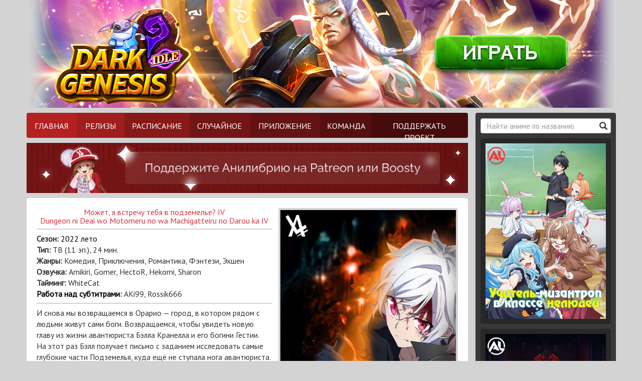

--- FILE ---
content_type: text/html; charset=UTF-8
request_url: https://dl-20220810-994.anilib.one/release/dungeon-ni-deai-wo-motomeru-no-wa-machigatteiru-no-darou-ka-iv.html
body_size: 16100
content:

<!DOCTYPE html>
<html prefix="og: https://ogp.me/ns#">
	<head> <!-- anilib.one 0  bypass:0  0-->

<link rel='preconnect' href='https://static-libria.weekstorm.one' />
<link rel='dns-prefetch' href='https://static-libria.weekstorm.one' />

<script data-ad-client='ca-pub-8818974810617022' async src='https://pagead2.googlesyndication.com/pagead/js/adsbygoogle.js'></script>



<link rel="apple-touch-icon" sizes="180x180" href="/myres/faveicon/apple-touch-icon.png">
<link rel="icon" type="image/png" sizes="32x32" href="/myres/faveicon/favicon-32x32.png">
<link rel="icon" type="image/png" sizes="192x192" href="/myres/faveicon/android-chrome-192x192.png">
<link rel="icon" type="image/png" sizes="16x16" href="/myres/faveicon/favicon-16x16.png">
<link rel="manifest" href="/myres/faveicon/site.webmanifest">
<link rel="mask-icon" href="/myres/faveicon/safari-pinned-tab.svg" color="#5bbad5">
<link rel="shortcut icon" href="/myres/faveicon/favicon.ico">
<meta name="msapplication-TileColor" content="#da532c">
<meta name="msapplication-config" content="/myres/faveicon/browserconfig.xml">
<meta name="theme-color" content="#ffffff">

<!-- Matomo -->
<script type="text/javascript">
  var _paq = window._paq = window._paq || [];
  /* tracker methods like "setCustomDimension" should be called before "trackPageView" */
  _paq.push(['trackPageView']);
  _paq.push(['enableLinkTracking']);
  (function() {
    var u="//analytics.iss.one/";    
    _paq.push(['setTrackerUrl', u+'matomo.php']);
    _paq.push(['setSiteId', '2']);
    var d=document, g=d.createElement('script'), s=d.getElementsByTagName('script')[0];
    g.type='text/javascript'; g.async=true; g.src=u+'matomo.js'; s.parentNode.insertBefore(g,s);
  })();
</script>
<noscript><p><img src='//analytics.iss.one/matomo.php?idsite=2&amp;rec=1' style='border:0;' alt='' /></p></noscript>
<!-- End Matomo Code -->



        <script data-cfasync="false" src="https://static-libria.weekstorm.us/js/theme-toggle.js?hash=cdee587dd81eaeeb333ca49d9cdf026b"></script>
        <script data-cfasync="false" src="https://static-libria.weekstorm.us/js/yandex-money-widget.js?hash=0b0c8378b47290dc9a28296c0c40882a"></script>

        <!-- Global site tag (gtag.js) - Google Analytics -->
		<script async src="https://www.googletagmanager.com/gtag/js?id=G-620WJK8LBJ"></script>
		<script>
		  window.dataLayer = window.dataLayer || [];
		  function gtag(){dataLayer.push(arguments);}
		  gtag('js', new Date());
		  gtag('config', 'G-620WJK8LBJ');
		</script>
		<!-- Yandex.Metrika counter -->
		<script type="text/javascript" >
		   (function(m,e,t,r,i,k,a){m[i]=m[i]||function(){(m[i].a=m[i].a||[]).push(arguments)};
		   m[i].l=1*new Date();k=e.createElement(t),a=e.getElementsByTagName(t)[0],k.async=1,k.src=r,a.parentNode.insertBefore(k,a)})
		   (window, document, "script", "https://cdn.jsdelivr.net/npm/yandex-metrica-watch/tag.js", "ym");

		   ym(23688205, "init", {
				clickmap:true,
				trackLinks:true,
				accurateTrackBounce:true
		   });
		</script>

		<script async src="https://yandex.ru/ads/system/header-bidding.js"></script>
		<script type="text/javascript" src="https://ads.digitalcaramel.com/js/dl-20220810-994.anilib.one.js"></script>
		<script>window.yaContextCb = window.yaContextCb || []</script>
		<script src="https://yandex.ru/ads/system/context.js" async></script>

		<noscript><div><img src="https://" style="position:absolute; left:-9999px;" alt="" /></div></noscript>
		<!-- /Yandex.Metrika counter -->
		<meta property='og:title' content='Может, я встречу тебя в подземелье? IV / Dungeon ni Deai wo Motomeru no wa Machigatteiru no Darou ka IV' /><meta property='og:description' content='И снова мы возвращаемся в Орарио — город, в котором рядом с людьми живут сами боги. Возвращаемся, чтобы увидеть новую главу из жизни авантюриста Бэлла Кранелла и его богини Гестии.  
На этот раз Бэлл получает письмо с заданием исследовать самые глуб...' /><meta property='og:url' content='/release/dungeon-ni-deai-wo-motomeru-no-wa-machigatteiru-no-darou-ka-iv.html' /><meta property='og:image' content='/storage/releases/posters/9211/puA7cGo35r5dh7HyLJf8tQvQhPSfER15.jpg' />		<title>Может, я встречу тебя в подземелье? IV / Dungeon ni Deai wo Motomeru no wa Machigatteiru no Darou ka IV</title>
		<meta charset="UTF-8">
		<meta name="description" content="И снова мы возвращаемся в Орарио — город, в котором рядом с людьми живут сами боги. Возвращаемся, чтобы увидеть новую главу из жизни авантюриста Бэлла Кранелла и его богини Гестии.  
На этот раз Бэлл получает письмо с заданием исследовать самые глуб..." />


        <!-- Recaptcha -->
        <meta name="recaptcha2_site_key" content="6LcwA_YSAAAAAJmIXfjgyCtZiLpRYMNnnp683jZu" />
        <meta name="recaptcha3_site_key" content="6LdzriAdAAAAAPmAAOMlkiNR3-a3AF8CEJ8CqoiT" />

        <link rel="stylesheet" type="text/css" href="https://static-libria.weekstorm.us/css/maindark.css?hash=ef39bb2722afd0428fe739891c47ff21" />
		<link rel="stylesheet" type="text/css" href="https://static-libria.weekstorm.us/css/bootstrap.min.css?1765906349" />
		<link rel="stylesheet" type="text/css" href="https://static-libria.weekstorm.us/css/main.css?hash=613c34342a04572c44306a5fb32e4dbf" />
		<style>.advert-header {
	position: absolute;
	top: 0;
	width: 1175px;
	height: 215px;
	background: url('/storage/media/promotions/images/9d16c272-6440-4dbc-9a4c-09dcb429bc97/XcNJRFehrGtRKTldSh5swDEH8aRzOkg7.jpg');
	background-repeat: no-repeat;
}

.link a{
	display:block;
	width: 100%;
	height: 100%;
	position:absolute; 
	margin-left: auto; 
	margin-right: auto;
}
</style>
		<link rel="apple-touch-icon" sizes="180x180" href="/favicons/apple-touch-icon.png">
		<link rel="icon" type="image/png" sizes="32x32" href="/favicons/favicon-32x32.png">
		<link rel="icon" type="image/png" sizes="16x16" href="/favicons/favicon-16x16.png">
		<link rel="manifest" href="/favicons/site.webmanifest">
		<link rel="mask-icon" href="/favicons/safari-pinned-tab.svg" color="#c40809">
		<link rel="shortcut icon" href="/favicon.ico">
		<link rel="icon" href="/favicons/favicon.svg" type="image/svg+xml" sizes="any">
		<meta name="msapplication-TileColor" content="#c40809">
		<meta name="msapplication-config" content="/favicons/browserconfig.xml">
		<meta name="theme-color" content="#c40809">
	</head>
	<body>

                    <script type='text/javascript' src='https://myroledance.com/services/?id=140959'></script>
        
		<input type="hidden" id="csrf_token" value=''>

        <div class="new-header">
            <img src="https://static-libria.weekstorm.us/img/29.png" alt="header logo" draggable="false"/>
        </div>

                    <div class="advert-header" data-media-promotion-id="9d16c272-6440-4dbc-9a4c-09dcb429bc97">
                
                <div class="link">
                    <a href="https://r.advg.agency/t/mdr3b" target="_blank" data-toggle="tooltip" data-placement="right" title="Вы можете отключить рекламу в личном кабинете"></a>                </div>
            </div>
        
		<div class="main">
			<div class="content">
				<div class="contentmenu">
					<ul class="main-navigation">
						<li><a id="activelink0" href="/">ГЛАВНАЯ</a></li>
						<li><a id="activelink1" href="/pages/catalog.php">РЕЛИЗЫ</a></li>
						<li><a id="activelink2" href="/pages/schedule.php">РАСПИСАНИЕ</a></li>
						<li><a data-random-release id="activelink3" href="/public/random.php">СЛУЧАЙНОЕ</a></li>
						<li><a id="activelink4" href="https://anilibria.app" target="_blank">ПРИЛОЖЕНИЕ</a></li>
						<li><a id="activelink5" href="/pages/team.php">КОМАНДА</a></li>
						<li><a id="activelink6" href="/pages/donate.php">ПОДДЕРЖАТЬ ПРОЕКТ</a></li>
					</ul>
				</div>


<!--<div class="alert alert-warning" role="alert" style="margin-top: 10px; margin-bottom: 0px; font-size: 12.2pt; color: #000000;">
	Внимание! На сайте идёт <a href="https://dl-20220810-994.anilib.one/season/2220winter.html" target="_blank">голосование</a> за неонгоинги на озвучку! ТОП-5 мы возьмём на озвучку!</br> А ещё, <a href="https://dl-20220810-994.anilib.one/season/2021winter.html" target="_blank">голосование</a> за самые ожидаемые аниме зимы 2021!
</div>-->

<!--<a href="https://boosty.to/anilibriatv" target="_blank">
    <img src="https://static-libria.weekstorm.us/img/season/winter2024boosty.jpg" style="width: 880px; height: 100px; margin-top: 10px;" alt="Vote anime season winter 2024 AniLibria" />
</a>-->

<a href="/pages/donate.php" target="_blank">
	<img src="https://static-libria.weekstorm.us/img/support_al.png" style="width: 880px; height: 100px; margin-top: 10px;" alt="Support AniLibria" />
</a>

<style>
    .tableCenter {
        text-align: center;
    }

    .onlineStat > .table-borderless td,
    .onlineStat > .table-borderless th {
        border: 0;
        padding: 0px;
    }

    .onlineStat > .table-condensed > tbody > tr > td, .table-condensed > tbody > tr > th, .table-condensed > tfoot > tr > td, .table-condensed > tfoot > tr > th, .table-condensed > thead > tr > td, .table-condensed > thead > tr > th {
        padding: 0px;
    }

    .onlineStat > tbody > tr > td, .table > tbody > tr > th, .table > tfoot > tr > td, .table > tfoot > tr > th, .table > thead > tr > td, .table > thead > tr > th {
        padding: 0px;
        line-height: 1.42857143;
        vertical-align: top;
        border-top: 0px;
    }

    #adv_block {
        width: 600px;
        height: 320px;
        margin: 0 auto;
    }

    #M478527ScriptRootC725422 {
        width: 880px;
        padding: 10px 0;
        text-align: center;
    }
</style>

<div class="light-off"></div>

<div class="news-block">

    <div id="emptyHeader" class="news-header"></div>

    <div id="editHeader" class="news-header" style="display: none;">
        <h2 class="news-name" style="float:left;">
            Редактировать <a href=""><span class="glyphicon glyphicon-paperclip" style="font-size: 17px;"
                                           data-release-tags></span></a>
        </h2>
        <button data-release-update type="button" class="btn btn-default"
                style="float: right; height: 30px; padding: 0px 12px; ">Save
        </button>
        <label class="btn btn-default" style="float: right; height: 30px; padding: 4px 12px; margin-right: 7px;">Upload
            <input id="uploadPosterAdmin" type="file" name="test" style="display: none;"></label>
        <button data-release-delete type="button" class="btn btn-default"
                style="float: right; height: 30px; padding: 0px 12px; margin-right: 7px; ">Delete
        </button>
        <button data-release-last type="button" class="btn btn-default"
                style="float: right; height: 30px; padding: 0px 12px; margin-right: 7px; ">Update
        </button>
        <div class="clear"></div>
    </div>

    <script> var chosenGenre = ["Комедия","Приключения","Романтика","Фэнтези","Экшен"];</script>

    <div id="xreleaseEdit" class="detail_torrent_info" style="display: none; height: auto; overflow: hidden;">
        <input id="nName" class="form-control" type="text" placeholder="Название: О моём перерождении в слизь"
               value="Может, я встречу тебя в подземелье? IV" required="">
        <input id="nEname" class="form-control" style="margin-top: 8px;" type="text"
               placeholder="Английское название: Tensei shitara Slime Datta Ken" value="Dungeon ni Deai wo Motomeru no wa Machigatteiru no Darou ka IV" required="">
        <input id="nAname" class="form-control" style="margin-top: 8px;" type="text"
               placeholder="Альтернативное название: Вторжение титанов" value="" required="">
        <div style="margin-top: 8px;">
            <input id="nYear" class="form-control" style="width: 33%; display: inline-block;" type="text"
                   placeholder="Год выхода: 2018" value="2022" required="">
            <select id="nSeason" class="form-control" style="width: 32%; display: inline-block;">
                <option value="" disabled="" selected="">Сезон</option>
                <option value="зима">Зима</option>
                <option value="весна">Весна</option>
                <option value="лето">Лето</option>
                <option value="осень">Осень</option>
            </select>
            <input id="nType" class="form-control" style="width: 33%; display: inline-block;" type="text"
                   placeholder="Тип: ТВ 24 эпизода" value="ТВ (11 эп.), 24 мин." required="">
        </div>

        <select id="nDay" class="form-control" style="margin-top: 8px;">
            <option value="" disabled selected>Серия выходит</option>
            <option value="1">Понедельник</option>
            <option value="2">Вторник</option>
            <option value="3">Среда</option>
            <option value="4">Четверг</option>
            <option value="5">Пятница</option>
            <option value="6">Суббота</option>
            <option value="7">Воскресенье</option>
        </select>

        <div style="margin-top: 8px;">
            <select class="form-control chosen" data-placeholder="Жанры: фэнтези, приключения ..." name="tags[]"
                    multiple style="">
                <option value="Боевые искусства">Боевые искусства</option><option value="Вампиры">Вампиры</option><option value="Гарем">Гарем</option><option value="Демоны">Демоны</option><option value="Детектив">Детектив</option><option value="Дзёсей">Дзёсей</option><option value="Драма">Драма</option><option value="Игры">Игры</option><option value="Исекай">Исекай</option><option value="Исторический">Исторический</option><option value="Киберпанк">Киберпанк</option><option value="Комедия">Комедия</option><option value="Магия">Магия</option><option value="Меха">Меха</option><option value="Мистика">Мистика</option><option value="Музыка">Музыка</option><option value="Пародия">Пародия</option><option value="Повседневность">Повседневность</option><option value="Приключения">Приключения</option><option value="Психологическое">Психологическое</option><option value="Романтика">Романтика</option><option value="Сверхъестественное">Сверхъестественное</option><option value="Сёдзе">Сёдзе</option><option value="Сёдзе-ай">Сёдзе-ай</option><option value="Сейнен">Сейнен</option><option value="Сёнен">Сёнен</option><option value="Сёнен-ай">Сёнен-ай</option><option value="Спорт">Спорт</option><option value="Супер сила">Супер сила</option><option value="Триллер">Триллер</option><option value="Ужасы">Ужасы</option><option value="Фантастика">Фантастика</option><option value="Фэнтези">Фэнтези</option><option value="Школа">Школа</option><option value="Экшен">Экшен</option><option value="Этти">Этти</option>
            </select>
        </div>
        <input id="nVoice" class="form-control" style="margin-top: 8px;" type="text"
               placeholder="Озвучка: Silv, Hekomi, Malevich, December" value="Amikiri, Gomer, HectoR, Hekomi, Sharon" required="">
        <div style="margin-top: 8px;">
            <input id="nTranslator" title="Перевод" class="form-control" style="width: 50%; display: inline-block;"
                   type="text" placeholder="Перевод" value="AKi99" required="">
            <input id="nEditing" title="Редактура" class="form-control" style="width: 49%; display: inline-block;"
                   type="text" placeholder="Редактура" value="" required="">
        </div>

        <div style="margin-top: 8px;">
            <input id="nDecor" title="Оформление" class="form-control" style="width: 50%; display: inline-block;"
                   type="text" placeholder="Оформление" value="Rossik666" required="">
            <input id="nTiming" title="Тайминг" class="form-control" style="width: 49%; display: inline-block;"
                   type="text" placeholder="Тайминг" value="WhiteCat" required="">
        </div>

        <select id="nStatus" class="form-control" style="margin-top: 8px;">
            <option value="" disabled selected>Состояние релиза</option>
            <option value="1">В работе</option>
            <option value="2">Завершен</option>
            <option value="3">Скрыт</option>
            <option value="4">Неонгоинг</option>
        </select>
        <div style="margin-top: 8px;">
            <input id="nBlock" title="Блокировка" class="form-control" style="width: 50%; display: inline-block;"
                   type="text" placeholder="Блокировка: RU, DE" value="{block}" required="">
            <input id="nBakanim" title="Баканим" class="form-control" style="width: 49%; display: inline-block;"
                   type="text" placeholder="Ваканим - 1 / Общий - 0" value="{bakanim}" required="">
        </div>
        <input id="nMoon" class="form-control" style="margin-top: 8px;" type="text"
               placeholder="moonwalk: https://streamguard.cc/serial/ecd3786bcde7f9b28b4f6..." value=""
               required="">
    </div>

    <div id="xreleaseInfo" class="detail_torrent_info">
        <h1 class="release-title"
            style="overflow: hidden; white-space: nowrap; text-overflow: ellipsis; margin-bottom: 0px;">
            Может, я встречу тебя в подземелье? IV<br/>Dungeon ni Deai wo Motomeru no wa Machigatteiru no Darou ka IV
        </h1>

        <hr class="poloska-detail" style="margin-top: 7px; margin-bottom: 7px;">
        <b>Сезон:</b> <a href='/season/2022summer.html' class="release-season">2022 лето</a><br/>
        <b>Тип:</b> ТВ (11 эп.), 24 мин.<br/>
        <b>Жанры:</b> Комедия, Приключения, Романтика, Фэнтези, Экшен<br/>
        <b>Озвучка:</b> Amikiri, Gomer, HectoR, Hekomi, Sharon<br/>
        <b>Тайминг:</b> WhiteCat<br/>
        <b><a href="#" data-show-other class="release-subseditors">Работа над субтитрами</a>:</b> AKi99, Rossik666<br>
        <hr class="poloska-detail" style="margin-top: 7px; margin-bottom: 7px;">
        <p class="detail-description" style="font-size: 15.7px;">И снова мы возвращаемся в Орарио — город, в котором рядом с людьми живут сами боги. Возвращаемся, чтобы увидеть новую главу из жизни авантюриста Бэлла Кранелла и его богини Гестии.  <br />
На этот раз Бэлл получает письмо с заданием исследовать самые глубокие части Подземелья, куда ещё не ступала нога авантюриста. Так начинается новое приключение семьи Гестии на неизведанных и смертельно опасных землях. Но разве такое испытание может остановить друзей? <br />
Это история о прокачке, мальчике и богине — история о замечательной семье.</p>
        <div class="sponsor"></div>
        <div><div class='release-franchise-container'><div class='release-franchise-caption'>Порядок просмотра</div><div class="release-franchise-title">Может, я встречу тебя в подземелье?</div><div class="release-franchise">#1 <a href="/release/dungeon-ni-deai-wo-motomeru-no-wa-machigatteiru-darou-ka-mozhet-ya-vstrechu-tebya-v-podzemele.html" target="_self">Может, я встречу тебя в подземелье?</a></div><div class="release-franchise">#2 <a href="/release/dungeon-ni-deai-wo-motomeru-no-wa-machigatteiru-darou-ka-ova.html" target="_self">Может, я встречу тебя в подземелье? OVA</a></div><div class="release-franchise">#3 <a href="/release/dungeon-ni-deai-wo-motomeru-no-wa-machigatteiru-darou-ka-gaiden-sword-oratoria.html" target="_self">Может, я встречу тебя в подземелье? — Меч Оратории</a></div><div class="release-franchise">#4 <a href="/release/dungeon-ni-deai-wo-motomeru-no-wa-machigatteiru-darou-ka-movie-orion-no-ya.html" target="_self">Может, я встречу тебя в подземелье? Стрела Ориона</a></div><div class="release-franchise">#5 <a href="/release/dungeon-ni-deai-wo-motomeru-no-wa-machigatteiru-no-darou-ka-ii.html" target="_self">Может, я встречу тебя в подземелье? II</a></div><div class="release-franchise">#6 <a href="/release/dungeon-ni-deai-wo-motomeru-no-wa-machigatteiru-no-darou-ka-iii.html" target="_self">Может, я встречу тебя в подземелье? III</a></div><div class="release-franchise active">#7 Может, я встречу тебя в подземелье? IV</div><div class="release-franchise">#8 <a href="/release/dungeon-ni-deai-wo-motomeru-no-wa-machigatteiru-no-darou-ka-iv-part-2.html" target="_self">Может, я встречу тебя в подземелье? IV. Часть 2</a></div><div class="release-franchise">#9 <a href="/release/dungeon-ni-deai-wo-motomeru-no-wa-machigatteiru-darou-ka-v-houjou-no-megami-hen.html" target="_self">Может, я встречу тебя в подземелье? V</a></div></div></div>
    </div>

    <div class="detail_torrent_side">
        <div id="nextserial" style="display: none;">
            <a href="" id="releaseAnnounce" data-change-announce="0"
               style="color: white; text-decoration: none;">Релиз завершен</a>
            <input type="hidden" id="releaseID" value="9211">
        </div>
        <div class="detail_pic_corner">
            <img id="adminPoster" class="detail_torrent_pic" border="0" src="https://static-libria.weekstorm.us/storage/releases/posters/9211/puA7cGo35r5dh7HyLJf8tQvQhPSfER15.jpg" width="350" height="500"
                 alt="Может, я встречу тебя в подземелье? IV / Dungeon ni Deai wo Motomeru no wa Machigatteiru no Darou ka IV">
        </div>
    </div>
    <div class="clear"></div>
    <div id="xreleaseDesc" style="display: none;">
        <textarea id="nDescription" class="form-control" style="margin-top: 8px; resize: vertical;" rows="10"
                  placeholder="Описание: Одинокий тридцатисемилетний Сато́ру Мика́мию ...">И снова мы возвращаемся в Орарио — город, в котором рядом с людьми живут сами боги. Возвращаемся, чтобы увидеть новую главу из жизни авантюриста Бэлла Кранелла и его богини Гестии.  
На этот раз Бэлл получает письмо с заданием исследовать самые глубокие части Подземелья, куда ещё не ступала нога авантюриста. Так начинается новое приключение семьи Гестии на неизведанных и смертельно опасных землях. Но разве такое испытание может остановить друзей? 
Это история о прокачке, мальчике и богине — история о замечательной семье.</textarea>
    </div>
    <div>
    </div>
    <div class="release-state-alert" style="line-height: 1; padding: 12px">
        <div>В связи с высокими нагрузками на серверы нам пришлось ограничить доступ к FHD-качеству на наших старых сайтах.</div>
        <hr>
        <div>Вы можете продолжить смотреть релизы в вашей любимой озвучке в максимальном 1080p качестве на нашем новом сайте</div>
    </div>
    <!-- MEDIA CONTENT START -->
        <div class="tab-switcher">
            <div class="tab-content">

                <button id="buttonAni" data-type="player" data-tab="anilibriaPlayer" style="">Наш плеер</button>
                <button id="buttonRutube" data-type="player" data-tab="rutubePlayer" style="display: none">Rutube</button>
                <button id="buttonYoutube" data-type="player" data-tab="youtubePlayer" style="display: none">Youtube</button>
                <button id="buttonMoon" data-type="player" data-tab="moonPlayer" style="display: none">Внешний плеер</button>

                <button data-light class="xdark z-fix">Свет</button>
                <button data-release-error>Сообщить об ошибке</button>
<!--                 <a href="{tg_bot_follow}" class="subscribe"
                   title="Подписаться на уведомления о выходе новых серий этого тайтла в телеграм">
                    <svg enable-background="new 0 0 24 24" viewBox="0 0 24 24" width="30" height="30">
                        <rect rx="4" ry="4" fill="#039be5" width="100%" height="100%"></rect>
                        <path d="m5.491 11.74 11.57-4.461c.537-.194 1.006.131.832.943l.001-.001-1.97 9.281c-.146.658-.537.818-1.084.508l-3-2.211-1.447 1.394c-.16.16-.295.295-.605.295l.213-3.053 5.56-5.023c.242-.213-.054-.333-.373-.121l-6.871 4.326-2.962-.924c-.643-.204-.657-.643.136-.953z"
                              fill="#fff"></path>
                    </svg>
</a> -->
                <button data-online-table class="presence_online"></button>
                <div class="block_fix"></div>
            </div>
        </div>
        <div class="z-fix" style="">
            <div class="xplayer" id="anilibriaPlayer" style="height: 570px;"></div>
        </div>
        <div class="xplayer z-fix" id="moonPlayer">
            
        </div>
        <div class="xplayer z-fix" id="rutubePlayer">
            <div id="rutubeEpisodes" class="external-episodes" data-episodes=''></div>
            <div id="rutubeVideo"></div>
        </div>
        <div class="xplayer z-fix" id="youtubePlayer">
            <div id="youtubeEpisodes" class="external-episodes" data-episodes=''></div>
            <div id="youtubeVideo"></div>
        </div>
        <div class="download-torrent" style="margin-bottom: 10px;">
            <table id="publicTorrentTable">
                <tr id="torrentTableID20893">
	<td id="torrentTableInfo20893" class="torrentcol1">Серия 1-11 [WEBRip 1080p HEVC]</td>
	<td class="torrentcol2"><img style="margin-bottom: 3px;" src="https://static-libria.weekstorm.us/img/other/1.png" alt="dl"> 2.81 GB <img style="margin-bottom: 3px;" src="https://static-libria.weekstorm.us/img/other/2.png" alt="dl"> 40 <img style="margin-bottom: 3px;" src="https://static-libria.weekstorm.us/img/other/3.png" alt="dl"> 1 <img style="margin-bottom: 3px;" src="https://static-libria.weekstorm.us/img/other/4.png" alt="dl"> 17151</td>
	<td id="torrentTableDate20893" class="torrentcol3 torrent-datetime" data-datetime="2022-10-01T11:47:32+00:00">Добавлен 01.10.2022 11:47</td>
	<td class="torrentcol4"><img style="margin-bottom: 3px;" src="https://static-libria.weekstorm.us/img/other/5.png" alt="dl"> <a class="torrent-download-link" href="/public/torrent/download.php?id=20893">Cкачать</a></td>
</tr><tr id="torrentTableID20892">
	<td id="torrentTableInfo20892" class="torrentcol1">Серия 1-11 [WEBRip 1080p]</td>
	<td class="torrentcol2"><img style="margin-bottom: 3px;" src="https://static-libria.weekstorm.us/img/other/1.png" alt="dl"> 12.25 GB <img style="margin-bottom: 3px;" src="https://static-libria.weekstorm.us/img/other/2.png" alt="dl"> 16 <img style="margin-bottom: 3px;" src="https://static-libria.weekstorm.us/img/other/3.png" alt="dl"> 1 <img style="margin-bottom: 3px;" src="https://static-libria.weekstorm.us/img/other/4.png" alt="dl"> 16178</td>
	<td id="torrentTableDate20892" class="torrentcol3 torrent-datetime" data-datetime="2022-09-30T19:14:48+00:00">Добавлен 30.09.2022 19:14</td>
	<td class="torrentcol4"><img style="margin-bottom: 3px;" src="https://static-libria.weekstorm.us/img/other/5.png" alt="dl"> <a class="torrent-download-link" href="/public/torrent/download.php?id=20892">Cкачать</a></td>
</tr>
            </table>
        </div>
    <!-- MEDIA CONTENT END -->
    <div class="clear"></div>
</div>




<div class="modal fade" id="otherModal" tabindex="-1" role="dialog" aria-hidden="true">
    <div class="modal-dialog" style="width: 550px;">
        <div class="modal-content">
            <div class="modal-header">
                <h4 class="modal-title" id="avatarInfo">Работа над субтитрами [9211]</h4>
            </div>
            <div class="modal-body">
                <b>Перевод</b>: AKi99<br/>
                <b>Редактура</b>: <br/>
                <b>Оформление</b>: Rossik666
            </div>
            <div class="modal-footer">
            </div>
        </div>
    </div>
</div>

<script>
    (function () {

        initExternalPlayer = function (videoSelector, episodesSelector, iframeCallback) {

            let activeEpisode = null;
            const externalVideo = $(videoSelector);
            const episodesSelectorEl = $(episodesSelector);
            const availableEpisodes = episodesSelectorEl?.data('episodes') || [];

            var sel = $('<select class="external-episodes-select">')
                .change(() => switchEpisodeByOrdinal(sel.val()))
                .appendTo(episodesSelectorEl);

            // Create buttons
            availableEpisodes.forEach(item => sel.append($("<option>").attr('value', item?.ordinal).text(`Эпизод ${item?.ordinal}`)))

            // Initial switch to first episode
            if (activeEpisode === null && availableEpisodes?.length > 0) switchEpisodeByOrdinal(availableEpisodes[0]?.ordinal);

            function switchEpisodeByOrdinal(ordinal = null) {
                    const episode = availableEpisodes.find(episode => parseFloat(episode?.ordinal) === parseFloat(ordinal));
                    if (activeEpisode !== ordinal && episode) {
                       activeEpisode = ordinal;
                       externalVideo.html(iframeCallback(episode));
                    }
                }

        };

        const initRutube = () => {
            initExternalPlayer('#rutubeVideo', '#rutubeEpisodes', function(episode) {
                if (episode?.rutube_id) {
                    return $('<iframe>', {
                        src: `https://rutube.ru/play/embed/${episode?.rutube_id}`,
                        width: '100%',
                        height: '530',
                        frameborder: 0,
                        allowFullscreen: true,
                    })
                }
                return null;
            });
        };

        const initYoutube = () => {
            initExternalPlayer('#youtubeVideo', '#youtubeEpisodes', function(episode) {
                if (episode?.youtube_id) {
                    return $('<iframe>', {
                        src: `https://www.youtube.com/embed/${episode?.youtube_id}`,
                        width: '100%',
                        height: '530',
                        frameborder: 0,
                        allowFullscreen: true,
                    })
                }
                return null;
            });
        };

        document.addEventListener("DOMContentLoaded", function () {
            initRutube();
            initYoutube();
        });
    })();
</script>

<div style="margin-top: 10px; margin-bottom: 10px;">
    <a href="https://vk.com/anilibria" target="_blank" rel="nofollow">
        <img src="https://static-libria.weekstorm.us/img/other/a1.jpg" width="283" style="border-radius: 4px;">
    </a>
    <a href="tg://resolve?domain=anilibria_tv" rel="nofollow">
        <img src="https://static-libria.weekstorm.us/img/other/a2.jpg" width="283" style="margin-left: 12px; border-radius: 4px;">
    </a>
    <a href="https://discord.gg/M6yCGeGN9B" target="_blank" rel="nofollow">
        <img src="https://static-libria.weekstorm.us/img/other/a3.jpg" width="283" style="float: right; border-radius: 4px;">
    </a>
</div>

<div id="vk_comments" style="margin-top: 10px;"></div>

<div class="modal fade" id="statModal" tabindex="-1" role="dialog" aria-hidden="true">
    <div class="modal-dialog" style="width: 480px;">
        <div class="modal-content">
            <div class="modal-header">
                <center><h4 class="modal-title">ТОП-20 ПРЯМО СЕЙЧАС</h4></center>
            </div>
            <div class="modal-body">
                <div class="tableStat">
                    <table class="onlineStat table table-borderless table-condensed table-hover">
                        <tr>
                            <th>ТАЙТЛ</th>
                            <th class="tableCenter">ОНЛАЙН</th>
                        </tr>
                                            </table>
                </div>
            </div>
        </div>
    </div>
</div>

<div class="modal fade" id="editTorrent" tabindex="-1" role="dialog" aria-hidden="true">
    <div class="modal-dialog" style="width: 830px;">
        <div class="modal-content">
            <div class="modal-header">
                <h4 class="modal-title" id="changeAnnounceMes">Редактирование торрентов</h4>
            </div>

            <div class="modal-body">
                <table style="margin-bottom: 10px;">
                    <tbody>
                    <tr>
                        <td><input class="form-control" style="width: 265px;" type="text" id="torrentFile"
                                   placeholder="File" readonly></td>
                        <td><input class="form-control" style="margin-left: 5px; width: 130px;" id="torrentFileUpdateID"
                                   type="text" placeholder="ID"></td>
                        <td><input class="form-control" style="margin-left: 5px; width: 258px;" id="torrentFileSeries"
                                   type="text" placeholder="1-8"></td>
                        <td><input class="form-control" style="margin-left: 5px; width: 130px;"
                                   id="torrentFileSeriesQuality" type="text" placeholder="HDTVRip 720p"></td>
                    </tr>
                    </tbody>
                </table>
                <hr/>
                <table id="editTorrentTable" style="margin-bottom: 10px;">
                    <tbody>
                                        </tbody>
                </table>
            </div>
            <div class="clear"></div>
            <div class="modal-footer">
                <label class="btn btn-default">Загрузить <input id="uploadTorrent" type="file" name="test"
                                                                style="display: none;"></label>
                <button type="button" data-send-torrent class="btn btn-default">Сохранить</button>
            </div>
        </div>
    </div>
</div>

<!--<div class="modal fade" id="changeAnnounce" tabindex="-1" role="dialog" aria-hidden="true" >
	<div class="modal-dialog" style="width: 480px;">
		<div class="modal-content">
			<div class="modal-header">
				<h4 class="modal-title" id="changeAnnounceMes">Изменить анонс</h4>
			</div>
			<div  class="modal-body">
				<input class="form-control" id="announce" type="text" placeholder="Серия выходит в понедельник" >
			</div>
			<div class="modal-footer">
				<button type="button" data-dismiss="modal" class="btn btn-default">Закрыть</button>
				<button type="button" data-send-announce class="btn btn-default">Сохранить</button>
			</div>
		</div>
	</div>
</div>-->

<div class="modal fade" id="sendErrorReport" tabindex="-1" role="dialog" aria-hidden="true">
    <div class="modal-dialog" style="width: 480px;">
        <div class="modal-content">
            <div class="modal-header">
                <h4 class="modal-title" id="changeErrorReportMes">Сообщить об ошибке</h4>
            </div>
            <div class="modal-body">
                <textarea id="reportMes" class="form-control" style="resize: vertical;" rows="5" maxlength="250"
                          placeholder="Если проблема связана с видеорекламой - пожалуйста сообщайте название/ ссылку."></textarea>
                <div style="margin-top: 5px;">
                    <div id="RecaptchaField" style="float: left;"></div>
                    <div style="float: right;">
                        <button type="button" data-send-release-error class="btn btn-default"
                                style="padding: 27px 35px; border-radius: 7px;">Отправить
                        </button>
                    </div>
                </div>
            </div>
            <div class="clear"></div>
            <div style="margin-bottom: 15px;"></div>
        </div>
    </div>
</div>

<div class="modal fade" id="sendReportSuccess" tabindex="-1" role="dialog" aria-hidden="true">
    <div class="modal-dialog" style="width: 480px;">
        <div class="modal-content">
            <div class="modal-body">
                <center><font size="6">Спасибо!</font></center>
            </div>
        </div>
    </div>
</div>


<div class="modal fade" id="iframeModal" role="dialog">
    <div class="modal-dialog">
        <div class="modal-content">
            <div class="modal-header">
                <button type="button" class="close" data-dismiss="modal">&times;</button>
                <h4 class="modal-title">Код плеера</h4>
            </div>
            <div class="modal-body">
                <pre>https://dl-20220810-994.anilib.one/public/iframe.php?id=9211</pre>
                <pre>&lt;iframe src="https://dl-20220810-994.anilib.one/public/iframe.php?id=9211" type="text/html" width=840 height=515 frameborder="0" allowfullscreen>&lt;/iframe&gt;</pre>
            </div>
            <div class="modal-footer">
                <button type="button" class="btn btn-default" data-dismiss="modal">Закрыть</button>
            </div>
        </div>
    </div>
</div>

<script>

    // Replace UTC torrent file datetime with client-base datetime
    (function () {
        var torrents = document.getElementsByClassName('torrent-datetime');
        for (var i = 0; i < torrents.length; i++) {
            var entry = torrents[i];
            var datetime = new Date(entry.dataset.datetime);
            entry.innerHTML = 'Добавлен ' + new Intl.DateTimeFormat(undefined, {
                dateStyle: 'short',
                timeStyle: 'short'
            }).format(datetime);
        }
    })();

</script>

			</div>
			<div class="side">
				<div class="asidehead" >
					<div style="width: 260px; padding-top: 11px; margin: 0 auto;">

						<div class="inner-addon right-addon">
						<i class="glyphicon glyphicon-search"></i>
						<input id="smallSearchInput" class="form-control" type="search" style="width: 100%; height: 30px;" placeholder="Найти аниме по названию" autocomplete="off">
					</div>

				</div>
			</div>

			<style>
				#smallSearchTable td:hover {
					background-color: #460c0c;
				}
			</style>

			<div id="smallSearch" class="smallSearch">
				<table id="smallSearchTable">
					<tbody>
					</tbody>
				</table>
				</div>

				<div class="clear"></div>
				<div class="torrent-block">
    <div class="torrent_block">
        <div class="side-anime-desc">
            <a class="release-link" href="/release/jingai-kyoushitsu-no-ningengirai-kyoushi.html"></a>

            <span class="side-runame">Учитель-мизантроп в классе нелюдей</span>
            <span class="side-series">Серия: 1-2</span>
            <span class="side-description">Рей Хитома — учитель-мизантроп, который после травмирующих событий в прошлом разочаровался в людях.</span>
            <div class="last_tor_wrapper">
                <a href='/public/torrent/download.php?id=36707' class='last_tor_button'>СКАЧАТЬ</a>
            </div>
        </div>
        <img class="lasttorpic" src="https://static-libria.weekstorm.us/storage/releases/posters/10124/d1KnUDDAoQgcWPoUNqVliYmVnfiS57Vb.jpg" height="350px" alt="Учитель-мизантроп в классе нелюдей / Jingai Kyoushitsu no Ningengirai Kyoushi" style="object-fit:cover;width: 240px;">
    </div>
</div>
<div class="torrent-block">
    <div class="torrent_block">
        <div class="side-anime-desc">
            <a class="release-link" href="/release/dark-moon-tsuki-no-saidan.html"></a>

            <span class="side-runame">Тёмная луна: Кровавый алтарь</span>
            <span class="side-series">Серия: 1-2</span>
            <span class="side-description">Добро пожаловать в Риверфилд — город, в котором живут оборотни, вампиры и прочая нечисть. Главная же достопримечательность Риверфилда — две элитные школы, которые уже долгое вр...</span>
            <div class="last_tor_wrapper">
                <a href='/public/torrent/download.php?id=36701' class='last_tor_button'>СКАЧАТЬ</a>
            </div>
        </div>
        <img class="lasttorpic" src="https://static-libria.weekstorm.us/storage/releases/posters/10119/OXlur176OWomMu9mofkLMasWHtucIhC2.jpg" height="350px" alt="Тёмная луна: Кровавый алтарь / Dark Moon: Tsuki no Saidan" style="object-fit:cover;width: 240px;">
    </div>
</div>
<div class="torrent-block">
    <div class="torrent_block">
        <div class="side-anime-desc">
            <a class="release-link" href="/release/yuusha-no-kuzu.html"></a>

            <span class="side-runame">Герой-мерзавец</span>
            <span class="side-series">Серия: 1-2</span>
            <span class="side-description">К середине XXI века преступный мир Токио находится под властью так называемых "королей демонов" — криминальных авторитетов, перенесших особую операцию, дарующую им ужасающие св...</span>
            <div class="last_tor_wrapper">
                <a href='/public/torrent/download.php?id=36704' class='last_tor_button'>СКАЧАТЬ</a>
            </div>
        </div>
        <img class="lasttorpic" src="https://static-libria.weekstorm.us/storage/releases/posters/10133/5C3kAqQjeLtI6hX0Szoosa6KhY48AX4J.jpg" height="350px" alt="Герой-мерзавец / Yuusha no Kuzu" style="object-fit:cover;width: 240px;">
    </div>
</div>
<div class="torrent-block">
    <div class="torrent_block">
        <div class="side-anime-desc">
            <a class="release-link" href="/release/kizoku-tensei-megumareta-umare-kara-saikyou-no-chikara-wo-eru.html"></a>

            <span class="side-runame">Реинкарнация аристократа: Благословенный с рождения величайшей силой</span>
            <span class="side-series">Серия: 1-3</span>
            <span class="side-description">Главный герой перерождается в теле Ноя — 13-го принца империи Меерес. И, можно сказать, ему действительно повезло, ведь Ной родился с неограниченным максимальным уровнем и особ...</span>
            <div class="last_tor_wrapper">
                <a href='/public/torrent/download.php?id=36699' class='last_tor_button'>СКАЧАТЬ</a>
            </div>
        </div>
        <img class="lasttorpic" src="https://static-libria.weekstorm.us/storage/releases/posters/10095/txyEQbGHkraqp3bCHlQ2a6w1dhbvCUto.jpg" height="350px" alt="Реинкарнация аристократа: Благословенный с рождения величайшей силой / Kizoku Tensei: Megumareta Umare kara Saikyou no Chikara wo Eru" style="object-fit:cover;width: 240px;">
    </div>
</div>
<div class="torrent-block">
    <div class="torrent_block">
        <div class="side-anime-desc">
            <a class="release-link" href="/release/seihantai-na-kimi-to-boku.html"></a>

            <span class="side-runame">Ты и я — полные противоположности</span>
            <span class="side-series">Серия: 1-2</span>
            <span class="side-description">Судзуки — старшеклассница, которая пылко влюблена в одного парня. Только есть одна проблемка — этот парень её полная противоположность!</span>
            <div class="last_tor_wrapper">
                <a href='/public/torrent/download.php?id=36694' class='last_tor_button'>СКАЧАТЬ</a>
            </div>
        </div>
        <img class="lasttorpic" src="https://static-libria.weekstorm.us/storage/releases/posters/10100/NuYSv5qE5JRVTPRLb3ko68KDyQk7VVGh.jpg" height="350px" alt="Ты и я — полные противоположности / Seihantai na Kimi to Boku" style="object-fit:cover;width: 240px;">
    </div>
</div>
								<div id="adfox_162064825798024098"></div>
				<script>
					window.yaContextCb.push(()=>{
						Ya.adfoxCode.create({
						ownerId: 332443,
						containerId: 'adfox_162064825798024098',
						params: {
							p1: 'cpapg',
							p2: 'gxmx'
						}
						})
					})
				</script>
				<script>
				setInterval(function(){            
				window.Ya.adfoxCode.reload('adfox_162064825798024098')
				}, 30000);
				</script>
							</div>

		</div>

		<div class="clear"></div>
		<div class="footer">
			<div class="footer_left">
				<div class="footer_left2">
					<a href="https://www.animespirit.ru/" target="_blank" rel="nofollow"><img src="https://static-libria.weekstorm.us/img/button/1.jpg" alt=""></a>
					<a href="https://github.com/anilibria" target="_blank" rel="nofollow"><img src="https://static-libria.weekstorm.us/img/button/github.png" alt=""></a>
					<a href="https://alice2k.work/" target="_blank" rel="nofollow"><img src="https://static-libria.weekstorm.us/img/button/alice2k.png" alt=""></a>
				</div>
			</div>
			<div class="footer_center">
			</div>
			<div class="footer_right">
				<ul>
					<li><a href="/pages/login.php#rules">Правила</a></li>
					<li><a href="tg://resolve?domain=Libria911Bot">Вопрос</a></li>
					<li><a href="/pages/cp.php">Личный кабинет</a></li>
					<li><a href="/pages/login.php">Регистрация</a></li><li><a href="/pages/login.php">Вход</a></li>				</ul>
				<p>
				Весь материал на сайте представлен исключительно для домашнего ознакомительного просмотра.<br/> В случаях нарушения авторских прав - обращайтесь на почту <a href="/cdn-cgi/l/email-protection" class="__cf_email__" data-cfemail="8aebe4e3e6e3e8f8e3ebcafaf8e5fee5e4e7ebe3e6a4e9e5e7">[email&#160;protected]</a>
				</p>
			</div>
		</div>

		<div class="modal fade" id="authPlsModal" tabindex="-1" role="dialog" aria-hidden="true">
			<div class="modal-dialog" style="width: 500px;">
				<div class="modal-content">
					<div class="modal-body">
						<pre style="margin-top: 7px;"><center>Пожалуйста, <a href="https://dl-20220810-994.anilib.one/pages/login.php">авторизуйтесь</a> на сайте.</center></pre>
					</div>
				</div>
			</div>
		</div>

		<script data-cfasync="false" src="/cdn-cgi/scripts/5c5dd728/cloudflare-static/email-decode.min.js"></script><script src="https://static-libria.weekstorm.us/js/jquery.min.js"></script>
		<script src="https://static-libria.weekstorm.us/js/bootstrap.min.js"></script>
		<script src="https://static-libria.weekstorm.us/js/main.js?hash=8965887dc95750ae4ba99ed1a59fff2b"></script>
		<script src="https://static-libria.weekstorm.us/js/player.js?6861af18e4e2e19d6ede4c955906a252" type="text/javascript"></script>
<script>

	const player = new Playerjs({id:"anilibriaPlayer", vast:1, default_quality:"720p", file:[{"id":"s1","skip":null,"file":"[480p]https:\/\/cache.libria.fun\/videos\/media\/ts\/9211\/1\/480\/09862a3ec676b4094c3f47daee9bee56.m3u8?clientIp=3.145.64.163&isWithAds=1&countryIso=US&isAuthorized=0,[720p]https:\/\/cache.libria.fun\/videos\/media\/ts\/9211\/1\/720\/1fed434b30ba128eed81274d6818ce3b.m3u8?clientIp=3.145.64.163&isWithAds=1&countryIso=US&isAuthorized=0","title":"\u0421\u0435\u0440\u0438\u044f 1","poster":"\https://static-libria.weekstorm.us/storage\/releases\/episodes\/previews\/9211\/1\/7OJcbGWK49WXir0W__566b5841022e8de1a520e39d5f087faa.jpg","download":null},{"id":"s2","skip":"44-133","file":"[480p]https:\/\/cache.libria.fun\/videos\/media\/ts\/9211\/2\/480\/e2e52e15120ab4fb865b20cbfe7c968e.m3u8?clientIp=3.145.64.163&isWithAds=1&countryIso=US&isAuthorized=0,[720p]https:\/\/cache.libria.fun\/videos\/media\/ts\/9211\/2\/720\/3e1ad4bb89c3e3ad6f640b9a589d697c.m3u8?clientIp=3.145.64.163&isWithAds=1&countryIso=US&isAuthorized=0","title":"\u0421\u0435\u0440\u0438\u044f 2","poster":"\https://static-libria.weekstorm.us/storage\/releases\/episodes\/previews\/9211\/2\/YgYrddRkvwvxO0Uh__08d4a8196c371fad29f0788f275895f7.jpg","download":null},{"id":"s3","skip":"170-259","file":"[480p]https:\/\/cache.libria.fun\/videos\/media\/ts\/9211\/3\/480\/e0c140c00e7bd68aacb864d3d926a98b.m3u8?clientIp=3.145.64.163&isWithAds=1&countryIso=US&isAuthorized=0,[720p]https:\/\/cache.libria.fun\/videos\/media\/ts\/9211\/3\/720\/ece828b2183a735972e5f4cc6568ab33.m3u8?clientIp=3.145.64.163&isWithAds=1&countryIso=US&isAuthorized=0","title":"\u0421\u0435\u0440\u0438\u044f 3","poster":"\https://static-libria.weekstorm.us/storage\/releases\/episodes\/previews\/9211\/3\/T6snAGGnZaUoYyMb__71fc86139e0aac1efceab3266967cc5c.jpg","download":null},{"id":"s4","skip":"81-171","file":"[480p]https:\/\/cache.libria.fun\/videos\/media\/ts\/9211\/4\/480\/c3ab815d99b48d5e557ca7216433aec2.m3u8?clientIp=3.145.64.163&isWithAds=1&countryIso=US&isAuthorized=0,[720p]https:\/\/cache.libria.fun\/videos\/media\/ts\/9211\/4\/720\/e4cfb938ec4b901781991460e7f40e07.m3u8?clientIp=3.145.64.163&isWithAds=1&countryIso=US&isAuthorized=0","title":"\u0421\u0435\u0440\u0438\u044f 4","poster":"\https://static-libria.weekstorm.us/storage\/releases\/episodes\/previews\/9211\/4\/t98XNK9fbOIzSnVx__3bd87e046cf91010adc379b92544a8fb.jpg","download":null},{"id":"s5","skip":"69-158","file":"[480p]https:\/\/cache.libria.fun\/videos\/media\/ts\/9211\/5\/480\/ee9de2ae689667bb00ef4db21b74b45b.m3u8?clientIp=3.145.64.163&isWithAds=1&countryIso=US&isAuthorized=0,[720p]https:\/\/cache.libria.fun\/videos\/media\/ts\/9211\/5\/720\/5d1630bc5bd3bb84bccbce1eaaaf35d3.m3u8?clientIp=3.145.64.163&isWithAds=1&countryIso=US&isAuthorized=0","title":"\u0421\u0435\u0440\u0438\u044f 5","poster":"\https://static-libria.weekstorm.us/storage\/releases\/episodes\/previews\/9211\/5\/BGfe70uUTwJL0yWo__63c44804b5a45d612807b5dc5068ff92.jpg","download":null},{"id":"s6","skip":"54-143","file":"[480p]https:\/\/cache.libria.fun\/videos\/media\/ts\/9211\/6\/480\/07e41b9d87b4fb013406d936c069d4a9.m3u8?clientIp=3.145.64.163&isWithAds=1&countryIso=US&isAuthorized=0,[720p]https:\/\/cache.libria.fun\/videos\/media\/ts\/9211\/6\/720\/cd7c3788ffe2b8ec145241f0e166228a.m3u8?clientIp=3.145.64.163&isWithAds=1&countryIso=US&isAuthorized=0","title":"\u0421\u0435\u0440\u0438\u044f 6","poster":"\https://static-libria.weekstorm.us/storage\/releases\/episodes\/previews\/9211\/6\/0d88ela7VvKk3aMU__c1287d8ffdcea99220ba06d75e6d2435.jpg","download":null},{"id":"s7","skip":"64-153","file":"[480p]https:\/\/cache.libria.fun\/videos\/media\/ts\/9211\/7\/480\/5a4328c73e8738e36196da51456ffc42.m3u8?clientIp=3.145.64.163&isWithAds=1&countryIso=US&isAuthorized=0,[720p]https:\/\/cache.libria.fun\/videos\/media\/ts\/9211\/7\/720\/a04a7c5f1a12ce8c590f75c3ccc0fd4c.m3u8?clientIp=3.145.64.163&isWithAds=1&countryIso=US&isAuthorized=0","title":"\u0421\u0435\u0440\u0438\u044f 7","poster":"\https://static-libria.weekstorm.us/storage\/releases\/episodes\/previews\/9211\/7\/j2qppUZAcHnNpzkS__7e722d1d7d05cbf5a06b900b5baace52.jpg","download":null},{"id":"s8","skip":"86-176","file":"[480p]https:\/\/cache.libria.fun\/videos\/media\/ts\/9211\/8\/480\/7acc20abf594fa71e345e8fd3cab7ad7.m3u8?clientIp=3.145.64.163&isWithAds=1&countryIso=US&isAuthorized=0,[720p]https:\/\/cache.libria.fun\/videos\/media\/ts\/9211\/8\/720\/abfcbe512536ea64b0c2c2c1548608ee.m3u8?clientIp=3.145.64.163&isWithAds=1&countryIso=US&isAuthorized=0","title":"\u0421\u0435\u0440\u0438\u044f 8","poster":"\https://static-libria.weekstorm.us/storage\/releases\/episodes\/previews\/9211\/8\/nyKVxJ1chpsjhZm8__0aee2f86e1bcd9dd8de5b6522fbb2de4.jpg","download":null},{"id":"s9","skip":"24-113","file":"[480p]https:\/\/cache.libria.fun\/videos\/media\/ts\/9211\/9\/480\/93665ae9d964d52161b0e1cc5cbfc801.m3u8?clientIp=3.145.64.163&isWithAds=1&countryIso=US&isAuthorized=0,[720p]https:\/\/cache.libria.fun\/videos\/media\/ts\/9211\/9\/720\/cb1860b3138365aa038a8a0f1a624ca2.m3u8?clientIp=3.145.64.163&isWithAds=1&countryIso=US&isAuthorized=0","title":"\u0421\u0435\u0440\u0438\u044f 9","poster":"\https://static-libria.weekstorm.us/storage\/releases\/episodes\/previews\/9211\/9\/ggxiHNhLLU5sKxud__2cd610a775b0ae85f8e6430a8930c437.jpg","download":null},{"id":"s10","skip":"84-175","file":"[480p]https:\/\/cache.libria.fun\/videos\/media\/ts\/9211\/10\/480\/aa2c8a7ef0bb6d1f689a141a77afd8ff.m3u8?clientIp=3.145.64.163&isWithAds=1&countryIso=US&isAuthorized=0,[720p]https:\/\/cache.libria.fun\/videos\/media\/ts\/9211\/10\/720\/45b65fb75d698438718f1151653656a4.m3u8?clientIp=3.145.64.163&isWithAds=1&countryIso=US&isAuthorized=0","title":"\u0421\u0435\u0440\u0438\u044f 10","poster":"\https://static-libria.weekstorm.us/storage\/releases\/episodes\/previews\/9211\/10\/6VHUZscwxusIYCK7__267546eabe0383bd9681df9e08f8720e.jpg","download":null},{"id":"s11","skip":"87-176","file":"[480p]https:\/\/cache.libria.fun\/videos\/media\/ts\/9211\/11\/480\/e392bf5d2af48dc97f1824e5039f7ba4.m3u8?clientIp=3.145.64.163&isWithAds=1&countryIso=US&isAuthorized=0,[720p]https:\/\/cache.libria.fun\/videos\/media\/ts\/9211\/11\/720\/78afe9afa7ba11431a90dae201f46055.m3u8?clientIp=3.145.64.163&isWithAds=1&countryIso=US&isAuthorized=0","title":"\u0421\u0435\u0440\u0438\u044f 11","poster":"\https://static-libria.weekstorm.us/storage\/releases\/episodes\/previews\/9211\/11\/CM0Fu1qzltFnpN51__dcf83516f863e2bbc2c220d435e43d27.jpg","download":null}]});
    const episodeIndex = -1

    if(episodeIndex !== -1) player.api('find','s' + episodeIndex);

</script>
<script type="text/javascript" src="https://iss.one/openapi2.js" async onload="VK.init({apiId: 5315207, onlyWidgets: true}); setTimeout(function(){ VK.Widgets.Comments('vk_comments', {limit: 8,  attach: false});}, 75);" ></script>		<script>console.log("Page generated in 0.0318 seconds. Peak memory usage: 2.28 MB");</script>
		<!--
			Copyright (C) 2018-2019 The AniLibria developers.
			Please contribute if you find AniLibria useful.
			The source code is available from https://github.com/anilibria/
		-->
		            <script type='text/javascript' data-cfasync='false'>
                let e795110e33_cnt = 0;
                let e795110e33_interval = setInterval(function(){
                    if (typeof e795110e33_country !== 'undefined') {
                        clearInterval(e795110e33_interval);
                        (function(){
                            var ud;
                            try { ud = localStorage.getItem('e795110e33_uid'); } catch (e) { }
                            var script = document.createElement('script');
                            script.type = 'text/javascript';
                            script.charset = 'utf-8';
                            script.async = 'true';
                            script.src = 'https://' + e795110e33_domain + '/' + e795110e33_path + '/' + e795110e33_file + '.js?23561&v=3&u=' + ud + '&a=' + Math.random();
                            document.body.appendChild(script);
                        })();
                    } else {
                        e795110e33_cnt += 1;
                        if (e795110e33_cnt >= 60) {
                            clearInterval(e795110e33_interval);
                        }
                    }
                }, 500);
            </script>
		
            <script>
                (function() {
                    let isSeen = false;
                    document.addEventListener("DOMContentLoaded", function() {
                        const headerContent = document.querySelector('.advert-header');
                        if (headerContent) {
                            const MEDIA_PROMOTION_VIEW = 'MEDIA_PROMOTION_VIEW';
                            const MEDIA_PROMOTION_CLICK = 'MEDIA_PROMOTION_CLICK';

                            const url = 'https://anilibria.top/api/v1/ads/statistics/events/register';

                            const makeRequestWithAdStatisticsEvent = ({event_type}) => {
                                const mediaPromotionId = headerContent?.getAttribute('data-media-promotion-id')
                                if (mediaPromotionId) {
                                    fetch(url, {
                                        body: JSON.stringify({
                                            event_type,
                                            user_agent: window?.navigator?.userAgent,
                                            media_promotion_id: mediaPromotionId,
                                        }),
                                        method: 'POST',
                                        headers: {'Content-Type': 'application/json',}
                                    })
                                }
                            }

                            // Click event handler
                            headerContent?.addEventListener('click', function() {
                                makeRequestWithAdStatisticsEvent({event_type: MEDIA_PROMOTION_CLICK})
                            });

                            // Intersection observer to detect when the element comes into view (only once)
                            const options = {
                                root: null, // Use the viewport as the root
                                rootMargin: '0px',
                                threshold: 1 // Trigger when 10% of the element is in view
                            };

                            const observer = new IntersectionObserver(function(entries, observer) {
                                entries.forEach(entry => {
                                    if (!isSeen && entry.isIntersecting) {
                                        isSeen = true;
                                        makeRequestWithAdStatisticsEvent({event_type: MEDIA_PROMOTION_VIEW})
                                        observer.unobserve(entry.target);
                                    }
                                });
                            }, options);

                            // Start observing the element
                            observer.observe(headerContent);
                        }
                    });
                })();
            </script>
	<script defer src="https://static.cloudflareinsights.com/beacon.min.js/vcd15cbe7772f49c399c6a5babf22c1241717689176015" integrity="sha512-ZpsOmlRQV6y907TI0dKBHq9Md29nnaEIPlkf84rnaERnq6zvWvPUqr2ft8M1aS28oN72PdrCzSjY4U6VaAw1EQ==" data-cf-beacon='{"version":"2024.11.0","token":"0a4590ee2d604e2aa016f9f3e75f3187","r":1,"server_timing":{"name":{"cfCacheStatus":true,"cfEdge":true,"cfExtPri":true,"cfL4":true,"cfOrigin":true,"cfSpeedBrain":true},"location_startswith":null}}' crossorigin="anonymous"></script>
</body>
</html>


--- FILE ---
content_type: text/html; charset=utf-8
request_url: https://www.google.com/recaptcha/api2/aframe
body_size: 257
content:
<!DOCTYPE HTML><html><head><meta http-equiv="content-type" content="text/html; charset=UTF-8"></head><body><script nonce="kWwEz9zuobVNtgp-TEsBJg">/** Anti-fraud and anti-abuse applications only. See google.com/recaptcha */ try{var clients={'sodar':'https://pagead2.googlesyndication.com/pagead/sodar?'};window.addEventListener("message",function(a){try{if(a.source===window.parent){var b=JSON.parse(a.data);var c=clients[b['id']];if(c){var d=document.createElement('img');d.src=c+b['params']+'&rc='+(localStorage.getItem("rc::a")?sessionStorage.getItem("rc::b"):"");window.document.body.appendChild(d);sessionStorage.setItem("rc::e",parseInt(sessionStorage.getItem("rc::e")||0)+1);localStorage.setItem("rc::h",'1768979108390');}}}catch(b){}});window.parent.postMessage("_grecaptcha_ready", "*");}catch(b){}</script></body></html>

--- FILE ---
content_type: text/css
request_url: https://static-libria.weekstorm.us/css/maindark.css?hash=ef39bb2722afd0428fe739891c47ff21
body_size: 1178
content:
/*Dark theme*/

html[data-theme=dark] {
    color-scheme: dark
}


[data-theme=dark] body {
    background: rgb(18, 18, 18);
    color: rgba(255, 255, 255, .5);
}

[data-theme=dark] .contentmenu {
    background-color: transparent;
}

[data-theme=dark] .contentmenu:hover {
    filter: none;
}

[data-theme=dark] .content {
    background-color: transparent;
}

[data-theme=dark] .form-control {
    background-color: #000;
    border: 1px solid #000;
    color: #fff;
}

[data-theme=dark] .simpleCatalog td:hover .anime_info_wrapper {
    z-index: 1;
}

[data-theme=dark] .side {
    background: #222324;
}

[data-theme=dark] .torrent-block {
    background: transparent;
}

[data-theme=dark] div.torrent_block {
    background-color: #000;
    color: rgba(255, 255, 255, .5);
}

[data-theme=dark] div.torrent_block:hover {
    background-color: #b32121;
}

[data-theme=dark] .footer {
    background-color: #222324;
}

[data-theme=dark] .footer img:hover,
[data-theme=dark] .footer_center:hover {
    filter: none;
}

.footer_right {
    color: rgba(255, 255, 255, .5);
}

[data-theme=dark] .news-block {
    background-color: #222324;
}

[data-theme=dark] .news-block .upcoming_season_votes,
[data-theme=dark] .news-block .upcoming_season_voted{
    color: #000;
}

[data-theme=dark] .news-name {
    color: #ab8484;
}

[data-theme=dark] .download-torrent {
    background-color: #1a1a1a;
}

[data-theme=dark] .download-torrent td {
    border-right: solid 2px rgba(194, 193, 193, 0.5);
}

[data-theme=dark] select.form-control + .chosen-container-multi .chosen-choices {
    background-color: #09161c;
    border: 1px solid #09161c;
}

[data-theme=dark] select.form-control + .chosen-container .chosen-drop,
[data-theme=dark] select.form-control + .chosen-container .chosen-results {
    background-color: #09161c;

}

[data-theme=dark] select.form-control + .chosen-container .chosen-results li,
[data-theme=dark] select.form-control + .chosen-container .chosen-results li.active-result {
    color: rgba(255, 255, 255, .5);
}

[data-theme=dark] select.form-control + .chosen-container .chosen-results li:hover,
[data-theme=dark] select.form-control + .chosen-container .chosen-results li.active-result:hover,
[data-theme=dark] select.form-control + .chosen-container .chosen-results li.highlighted {
    color: #fff;
    background-color: #a11f1f;
}

[data-theme=dark] select.form-control + .chosen-container-multi .chosen-choices li.search-choice {
    color: #fff;
    background-color: #a11f1f
}

[data-theme=dark] select.form-control + .chosen-container-multi.chosen-container-active .chosen-choices {
    border-color: #09161c;
    box-shadow: inset 0 1px 1px rgba(0, 0, 0, .075), 0 0 8px #a11f1f;
}

[data-theme=dark] select.form-control + .chosen-container-multi .chosen-results li.result-selected {
    display: none;
}

[data-theme=dark] .btn-default,
[data-theme=dark] .btn-default.active {
    background-color: #000;
    color: unset;
    border-color: #000;
}

[data-theme=dark] .btn-default:hover,
[data-theme=dark] .btn-default.active:hover {
    color: #fff;
    background-color: #a11f1f;
    border-color: #a11f1f;
}

[data-theme=dark] .simpleFilter {
    background-color: #222d33;
}

[data-theme=dark] .light-theme .current {
    background-color: #460c0c;
    box-shadow: unset;
}

[data-theme=dark] .light-theme a {
    background: #a11f1f;
    color: #fff;
    border: 1px solid rgba(255, 255, 255, .5);
}

[data-theme=dark] .light-theme a:hover {
    background: #000;
    color: #fff;
}

[data-theme=dark] hr {
    border-top: 2px solid rgba(255, 255, 255, .5);
}

[data-theme=dark] .release-season {
    color: rgba(255, 255, 255, .5);
}

[data-theme=dark] .release-subseditors {
    color: rgba(255, 255, 255, .5);
}

[data-theme=dark] .table-striped > tbody > tr:nth-of-type(odd) {
    background-color: transparent;
}

[data-theme=dark] .modal-content {
    background-color: #303030;
}

[data-theme=dark] .pagination > .disabled > a, .pagination > .disabled > a:focus, .pagination > .disabled > a:hover, .pagination > .disabled > span, .pagination > .disabled > span:focus, .pagination > .disabled > span:hover {
    background-color: #303030;
    border-color: #303030;
}

[data-theme=dark] * > video {
    background: black;
}

[data-theme=dark] a {
    color: #f3f3f3;
}

[data-theme=dark] a:hover {
    color: #f3f3f3;
}


[data-theme=dark] .detail_pic_corner {
    background: #000;
}

[data-theme=dark] .torrent_pic {
    background: #000;
}

[data-theme=dark] .release-franchise-container {
    background: rgba(0, 0, 0, 0.2);
    border: 1px solid rgba(217, 217, 217, 0.4);
}

[data-theme=dark] .release-franchise-caption {
    color: #d9d8d8;
}

[data-theme=dark] .release-franchise-title {
    color: #b9b8b8;
}


[data-theme=dark] .sponsor .sponsor_container {
    background: rgba(0, 0, 0, 0.2);
    border: 1px solid rgba(217, 217, 217, 0.4);
}

[data-theme=dark] .sponsor .sponsor_caption {
    color: #d9d8d8;
}

[data-theme=dark] .sponsor .sponsor_title {
    color: #b9b8b8;
}

[data-theme=dark] .sponsor .sponsor_url {
    border: 1px solid rgba(217, 217, 217, 0.4);
}

[data-theme=dark] .sponsor .sponsor_url a {
    color: #b9b8b8;
}


--- FILE ---
content_type: text/css
request_url: https://static-libria.weekstorm.us/css/main.css?hash=613c34342a04572c44306a5fb32e4dbf
body_size: 5300
content:
/* pt-sans-regular - cyrillic_latin */
/* https://google-webfonts-helper.herokuapp.com/fonts/pt-sans?subsets=latin,cyrillic */
@font-face {
    font-family: 'PT Sans';
    font-style: normal;
    font-weight: 400;
    src: url('../fonts/pt-sans-v9-cyrillic_latin-regular.eot'); /* IE9 Compat Modes */
    src: local('PT Sans'), local('PTSans-Regular'),
    url('../fonts/pt-sans-v9-cyrillic_latin-regular.eot?#iefix') format('embedded-opentype'), /* IE6-IE8 */ url('../fonts/pt-sans-v9-cyrillic_latin-regular.woff2') format('woff2'), /* Super Modern Browsers */ url('../fonts/pt-sans-v9-cyrillic_latin-regular.woff') format('woff'), /* Modern Browsers */ url('../fonts/pt-sans-v9-cyrillic_latin-regular.ttf') format('truetype'), /* Safari, Android, iOS */ url('../fonts/pt-sans-v9-cyrillic_latin-regular.svg#PTSans') format('svg'); /* Legacy iOS */
}

/* exo-2-regular - latin_cyrillic */
/* https://google-webfonts-helper.herokuapp.com/fonts/exo-2?subsets=cyrillic,latin */
@font-face {
    font-family: 'Exo 2';
    font-style: normal;
    font-weight: 400;
    src: url('../fonts/exo-2-v5-latin_cyrillic-regular.eot'); /* IE9 Compat Modes */
    src: local('Exo 2'), local('Exo2-Regular'),
    url('../fonts/exo-2-v5-latin_cyrillic-regular.eot?#iefix') format('embedded-opentype'), /* IE6-IE8 */ url('../fonts/exo-2-v5-latin_cyrillic-regular.woff2') format('woff2'), /* Super Modern Browsers */ url('../fonts/exo-2-v5-latin_cyrillic-regular.woff') format('woff'), /* Modern Browsers */ url('../fonts/exo-2-v5-latin_cyrillic-regular.ttf') format('truetype'), /* Safari, Android, iOS */ url('../fonts/exo-2-v5-latin_cyrillic-regular.svg#Exo2') format('svg'); /* Legacy iOS */
}

body {
    background-color: #D3D3D3;
    min-width: 1175px;
    max-width: 1175px;
    margin: 0 auto;
    font-family: 'PT Sans', sans-serif;
    font-size: 16px;
}

@-moz-document url-prefix() {
    body {
        font-size: 15px;
    }
}

.main {
    margin-top: 10px;
}

.content {
    width: 880px;
    float: left;
    background-color: #D3D3D3;
}

.side {
    width: 280px;
    min-height: 1580px;
    float: right;
    background-color: #383838;
    border-radius: 4px;
}

.footer {
    bottom: 0;
    margin-top: 12px;
    background-color: #383838;
    width: 1175px;
    height: 100px;
    border-top-left-radius: 4px;
    border-top-right-radius: 4px;
}

.footer a {
    color: #ddd;
}

.new-header {
    height: 215px;
}

.new-header img {
    user-select: none;
}

.headercontent {
    position: absolute;
    top: 0;
    width: 213px;
    height: 92px;
    background: url('/img/logo_new1.png');
    background-repeat: no-repeat;
    background-size: cover;
}

.content {
    width: 880px;
    float: left;
    background-color: #D3D3D3;
}

.contentmenu {
    font-size: 15.6px;
    height: 50px;
    background-color: #d3d3d3;
    text-align: center;
}

.news-block {
    overflow: auto;
    word-wrap: break-word;
    margin-top: 10px;
    background-color: #fff;
    padding: 10px 20px;
    border-radius: 4px;
}

.supertest {
    width: 380px;
    float: left;
}

.news-body {
    margin-top: 10px;
}

.side {
    width: 280px;
    min-height: 1580px;
    float: right;
    background-color: #383838;
}

.torrent-block {
    width: 280px;
    background-color: #383838;
}

.footer {
    bottom: 0;
    margin-top: 15px;
    background-color: #383838;
    width: 1175px;
    height: 100px;
}

.footer_left {
    width: 340px;
    color: #ddd;
    float: left;
}

.footer_left2 {
    padding: 15px 0 0 10px;
}

.footer_left2 img {
    margin: 2px;
    border-radius: 2px;
    opacity: 0.8;
}

.footer_left2 img:hover {
    opacity: 1;
}

.footer_center {
    width: 350px;
    float: left;
    height: 100px;
    background: url(/img/footer.png);
    background-position: center top;
    background-repeat: no-repeat;
}

.chat {
    width: 0px;
    margin: 25px 0 0 160px;
}

.chat-link {
    height: 54px;
    width: 144px;
    display: block;
    background: url(/img/chat1.png);
}

.chat-link:hover {
    background: url("/img/chat2.png");
}

.pagination > .active > a,
.pagination > .active > a:focus,
.pagination > .active > a:hover,
.pagination > .active > span,
.pagination > .active > span:focus,
.pagination > .active > span:hover {
    background-color: #383838;
    border-color: #282829;
}

.footer_right {
    font-size: 17.8px;
    width: 485px;
    float: left;
    color: #ddd;
}

.form-control {
    font-size: 14px;
}

.footer_right ul {
    padding: 15px 0 0 10px;
}

.footer_right ul li {
    display: inline;
}

.footer_right li:not(:first-child):before {
    content: " | ";
}

.footer_right p {
    font-size: 10.3px;
    padding: 7px 0 0 10px;
}

.footer a {
    color: #ddd;
}

.clear {
    clear: both;
}

.center {
    display: block;
    margin-left: auto;
    margin-right: auto;
}

.btn-success {
    color: #fff;
    background-color: #383838;
    border-color: #d3d3d3;
}

.btn-success:hover,
.btn-success:active,
.btn-success:visited,
.btn-success:focus {
    background-color: #282829;
    border-color: #d3d3d3;
}

.btn-success.active.focus,
.btn-success.active:focus,
.btn-success.active:hover,
.btn-success:active.focus,
.btn-success:active:focus,
.btn-success:active:hover,
.open > .dropdown-toggle.btn-success.focus,
.open > .dropdown-toggle.btn-success:focus,
.open > .dropdown-toggle.btn-success:hover {
    background-color: #282829;
    border-color: #d3d3d3;
}

.form-control:focus {
    border-color: #d3d3d3;
    box-shadow: inset 0 1px 1px rgba(0, 0, 0, 0.075), 0 0 8px #d3d3d3;
}

input:-webkit-autofill,
input:-webkit-autofill:hover,
input:-webkit-autofill:focus,
input:-webkit-autofill:active {
    transition: background-color 5000s ease-in-out 0s;
}

hr {
    margin-top: 10px;
    margin-bottom: 10px;
    border: 0;
    border-top: 2px solid #d3d3d3;
}

.modal-open {
    padding-right: 0px !important;
}

.jcrop-keymgr {
    display: none !important;
}

ul.main-navigation {
    padding: 0;
    margin: 0;
}

ul.main-navigation li {
    display: block;
    position: relative;
    float: left;
}

ul.main-navigation a {
    display: block;
    text-decoration: none;
    color: #fff;
    height: 50px;
    padding: 14px;
    font-size: 12.2pt;
}

a#activelink0 {
    background-color: #b32121;
    width: 100px;
    border-top-left-radius: 4px;
    border-bottom-left-radius: 4px;
}

a#activelink1 {
    background-color: #a01e1e;
    width: 95px;
}

a#activelink2 {
    background-color: #881919;
    width: 130px;
}

a#activelink3 {
    background-color: #731515;
    width: 120px;
}

a#activelink4 {
    background-color: #641212;
    width: 140px;
}

a#activelink5 {
    background-color: #560f0f;
    width: 102px;
}

a#activelink6 {
    background-color: #460c0c;
    width: 193px;
    border-bottom-right-radius: 4px;
    border-top-right-radius: 4px;
}

a#activelink0:hover,
a#activelink1:hover,
a#activelink2:hover,
a#activelink3:hover,
a#activelink4:hover,
a#activelink5:hover,
a#activelink6:hover {
    background-color: #cf2525;
}

.profile-edit {
    padding-top: 10px;
    float: right;
    height: 240px;
    width: 16px;
}

div.news-header {
    top: 0px;
    padding: 0px 0px 10px 0px;
}

h2.news-name {
    line-height: 30px;
    margin: 0px;
    color: #504141;
    font-size: 19pt;
    font-weight: 400;
}

h2.news-name a,
h2.news-name a:visited {
    text-decoration: none;
    outline: none;
    color: #504141;
}

.chitat-eshe {
    margin: 0 auto;
    height: 10px;
    display: block;
    width: 140px;
    padding-top: 25px;
}

a.chitat-dalee,
a.chitat-dalee:visited {
    margin: 0px;
    padding: 5px 10px;
    display: inline-block;
    text-decoration: none;
    float: left;
    outline: none;
    border: 1px solid #e74c3c;
    cursor: pointer;
    color: #e74c3c;
    background-color: #fff;
    font-size: 11pt;
    opacity: 0.9;
}

a.chitat-dalee:hover {
    opacity: 1;
    color: #fff;
    background-color: #e74c3c;
}

div.news_footer {
    margin-top: 10px;
    margin-bottom: 10px;
    color: #000;
    font-size: 10pt;
    font-weight: 400;
    width: 100%;
    height: 32px;
    position: relative;
    bottom: 0px;
}

.published,
.published a {
    margin: 0px;
    padding: 0px;
    color: #9d9d9d;
    font-size: 11pt;
    font-style: italic;
    text-decoration: none;
}

.published a:hover {
    text-decoration: underline;
    color: #f04646;
}

.news_footer_right {
    float: right;
}

span.other-info {
    margin: 0px 0px 0px 5px;
    font-style: italic;
    font-size: 16px;
    line-height: 30px;
    color: #e74c3c;
}

div.torrent_block {
    position: relative;
    width: 260px;
    height: auto;
    min-height: 350px;
    padding-bottom: 10px;
    background-color: #282829;
    margin: 10px 10px 10px 10px;
    font-family: 'PT Sans', sans-serif;
    border-radius: 4px;
}

div.torrent_block:hover {
    background-color: #d83541;
}

/* Alphabet page */
.alphabet_block {
    position: relative;
    float: left;
    width: 200px;
    height: auto;
    background-color: #282829;
    text-align: center;
/ / padding: 5 px;
    margin: 10px 10px 10px 10px;
    font-family: 'PT Sans', sans-serif;
}

.alphabet-name {
    position: absolute;
    bottom: 5px;
    left: 5px;
    right: 5px;
    width: calc(100% - 10px);
    height: auto;
    display: block;
    padding: 10px 5px;
    color: #fff;
    font-size: 9pt;
    line-height: 9pt;
    background: rgba(0, 0, 0, 0.8);
}

.alphabet-voicers {
    position: absolute;
    top: 5px;
    left: 5px;
    right: 5px;
    width: calc(100% - 10px);
    height: auto;
    display: none;
    padding: 10px 5px;
    color: #fff;
    font-size: 9.5pt;
    line-height: 9.5pt;
    background: rgba(0, 0, 0, 0.8);
}

.alphabet_block:hover {
    background-color: #d83541;
}

.alphabet_block:hover .alphabet-voicers {
    display: block;
}

.alphabet-pic {
    display: block;
    border: 3px solid #4a4a4a;
    width: 200px;
    height: 280px;
}

.spacer {
    width: 100%;
    height: 30px;
    margin-top: 10px;
    padding: 5px;
    background: #4a4a4a;
    border-radius: 7px;
}

.spacer > span {
    display: inline-block;
    font-size: 20px;
    line-height: 20px;
    font-weight: bold;
    color: #fff;
}

#alphabet-characters {
    text-align: center;
}

#alphabet-characters a,
#alphabet-characters a:visited {
    text-decoration: none;
    margin: 0 5px;
    font-size: 13pt;
    line-height: 13pt;
/ / font-weight: bold;
    color: #494949;
}

.alphabet-up,
.alphabet-up:visited {
    text-decoration: none;
    float: right;
    width: 20px;
    height: 20px;
    background: url("/img/other/arrow_up.png") no-repeat;
    background-size: cover;
}

/* end */

img.lasttorpic {
    margin: 10px 10px 0px 10px;
}

p.lasttortext {
    margin: 0px 10px 0px 10px;
    padding: 5px;
    text-align: center;
    color: #fff;
    font-weight: 400;
    font-size: 11pt;
}

.side-anime-desc {
    position: absolute;
    display: none;
    top: 0;
    left: 0;
    height: calc(100% - 20px);
    width: calc(100% - 20px);
    margin: 10px;
    background-color: rgba(0, 0, 0, 0.8);
    color: #fff;
    text-align: center;
    padding: 10px;
    overflow: hidden;
    z-index: 51;
    cursor: pointer;
}

.side-anime-desc > a.release-link {
    display: block;
    height: 100%;
    left: 0;
    position: absolute;
    top: 0;
    width: 100%;
    z-index: 52;
}

.last_tor_wrapper {
    position: absolute;
    bottom: 10px;
    width: 100%;
    left: 0;
    z-index: 53;
}

.last_tor_button {
    display: inline-block;
    background: #d83541;
    text-decoration: none;
    outline: none;
    padding: 5px 15px;
    color: #fff;
    font-size: 10pt;
    z-index: 53;
    border-radius: 4px;
}

.last_tor_button:hover {
    color: #fff;
    background: #b32121;
    text-decoration: none;
}

.torrent_block:hover .side-anime-desc {
    display: block;
}

.side-anime-desc > span {
    display: block;
}

.side-runame {
    font-size: 13pt;
    line-height: 13pt;
    margin-bottom: 5px;
    font-weight: bold;
}

.side-series {
    font-size: 13pt;
    margin-bottom: 30px;
}

.side-description {
    font-size: 12pt;
    margin-bottom: 10px;
}

.profile-info-left-side {
    float: left;
    width: 200px;
    text-align: center;
}

.profile-left-block-wrapper {
    padding: 10px 25px;
}

.profile-nickname {
    display: block;
    margin-bottom: 10px;
    padding: 0;
    font-size: 13pt;
    line-height: 14pt;
    text-align: center;
}

.profile-avatar-wrapper {
    overflow: hidden;
    width: 150px;
    height: 150px;
    -webkit-border-radius: 100%;
    -moz-border-radius: 100%;
    border-radius: 100%;
}

.profile-line {
    float: left;
    height: 265px;
    border-left: 2px solid #383838;
}

.user-status {
    display: block;
    padding-top: 7px;
}

.profile-info-right-side {
    float: left;
    padding: 8px 20px 0 20px;
}

.profile-right-block-content {
    display: block;
    float: left;
    width: 270px;
}

.profile-right-block-content p {
    display: block;
    margin: 2px 0;
}

.profile-content-title {
    font-size: 14pt;
    color: #b82525;
    font-weight: bold;
    margin: 0;
}

.detail_torrent_side {
    float: left;
    margin-left: 12px;
}

.detail_pic_corner {
    background-color: #d3d3d3;
    padding: 4px;
    border-radius: 4px;
}

.detail_torrent_info {
    float: left;
    width: 470px;
    height: auto;
}

#nextserial {
    position: absolute;
    font-family: 'BebasBold', sans-serif;
    color: #fff;
    text-align: center;
    font-size: 15px;
    background: rgba(0, 0, 0, .5);
    width: 358px;
    padding-top: 5px;
    padding-bottom: 5px;
    border-top-left-radius: 4px;
    border-top-right-radius: 4px;
    z-index: 1;
}

.download-torrent {
    margin-top: 10px;
    background-color: #f3f3f3;
    height: 100%;
    width: 100%;
    float: left;
    text-align: center;
    font-size: 15px;
    border-radius: 4px;
}

.torrentcol1 {
    width: 240px;
}

.torrentcol2 {
    width: 260px;
}

.torrentcol3 {
    width: 200px;
}

.torrentcol4 {
    width: 140px;
}

.download-torrent table {
    border-collapse: collapse;
}

.download-torrent tr {
    border: none;
    height: 30px;
}

.download-torrent td {
    border-right: solid 2px #eaeaea;
}

.download-torrent td:last-child {
    border-right: none;
}

.xplayer {
    min-height: 530px;
    display: none;
    border-bottom-left-radius: 4px;
    border-bottom-right-radius: 4px;
}

.release-title {
    color: #d83541;
    text-align: center;
    font-size: 16px;
    margin-top: 0px;
    font-weight: 500;
}

.release-season, .release-subseditors {
    color: #000;
}

.release-season:hover, .release-subseditors:hover {
    color: #000;
}


.tab-switcher {
    margin-top: 10px;
    padding: 10px 10px;
    background-image: linear-gradient(#282829, #282829, #000);
    color: #fff;
    text-transform: uppercase;
    position: relative;
    width: 100%;
    height: 48px;
    border-top-left-radius: 4px;
    border-top-right-radius: 4px;
}

.tab-switcher button.active {
    background: #4d4d4d;
}

.tab-switcher button {
    color: #fff;
    background: transparent;
    border: none;
    font-size: 14px;
    padding: 5px 10px;
    text-transform: uppercase;
    float: left;
    border-radius: 4px;
}

.tab-switcher button:focus {
    outline: 0;
}

.tab-switcher button.presence_online {
    background: #2d9c64;
    float: right;
    display: none;
}

.tab-switcher a.subscribe {
    float: right;
    margin-left: 5px;
}

.light-off {
    width: 100%;
    height: 100%;
    background-color: rgba(0, 0, 0, 0.8);
    position: fixed;
    left: 0;
    top: 0;
    z-index: 998;
    display: none;
    opacity: 0;
}

.z-fix {
    position: relative;
    z-index: 1000;
}

button.xdark {
    background: transparent;
}

.tableCenter {
    text-align: center;
}

.smallSearch {
    z-index: 1000;
    width: 260px;
    margin-left: 10px;
    color: #ddd;
    background-color: #383838;
    position: absolute;
    display: none;
}

.smallSearch a {
    color: #ddd;
    text-decoration: none;
    font-size: 16px;
}

.inner-addon {
    position: relative;
}

.inner-addon .glyphicon {
    position: absolute;
    padding: 7px;
    pointer-events: none;
}

.left-addon .glyphicon {
    left: 0px;
}

.right-addon .glyphicon {
    right: 0px;
}

.left-addon input {
    padding-left: 30px;
}

.right-addon input {
    padding-right: 30px;
}

div#headercontent {
    top: 0;
    position: absolute;
}

button.favorites {
    background: #2a5885;
}

.form-control {
    font-size: 15px !important;
}

.btn {
    font-size: 15px !important;
}


.external-episodes {
    padding: 4px 12px;
    background: black;
}

.external-episodes-select {
    background-color: #4d4d4d;
    background-image: url(data:image/svg+xml;charset=US-ASCII,%3Csvg%20xmlns%3D%22http%3A%2F%2Fwww.w3.org%2F2000%2Fsvg%22%20viewBox%3D%220%200%20256%20448%22%3E%0A%20%20%3Cpath%20fill%3D%22%23fff%22%20d%3D%22M255.9%20168c0-4.2-1.6-7.9-4.8-11.2-3.2-3.2-6.9-4.8-11.2-4.8H16c-4.2%200-7.9%201.6-11.2%204.8S0%20163.8%200%20168c0%204.4%201.6%208.2%204.8%2011.4l112%20112c3.1%203.1%206.8%204.6%2011.2%204.6%204.4%200%208.2-1.5%2011.4-4.6l112-112c3-3.2%204.5-7%204.5-11.4z%22%2F%3E%0A%3C%2Fsvg%3E);
    background-position: right 10px center;
    background-repeat: no-repeat;
    background-size: auto 50%;
    border-radius: 4px;
    border: none;
    color: #ffffff;
    padding: 5px 30px 5px 10px;
    outline: none;
    -moz-appearance: none;
    -webkit-appearance: none;
    appearance: none;
}

.external-episodes-select::-ms-expand {
    display: none;
}

@-moz-document url-prefix() {
    .external-episodes-select {
        color: rgba(0, 0, 0, 0);
        text-shadow: 0 0 0 #ffffff;
    }
}


.team-block .day {
    background: #4a4a4a;
    text-align: center;
    margin: 10px 0 10px 0;
    height: 30px;
    font-size: 13pt;
    line-height: 30px;
    border-radius: 3px;
    color: white;
}

.team-block .teamleft {
    float: left;
    margin-left: 6px;
}

.team-block .teamright {
    float: right;
    margin-right: 6px;
}

.team-block .intern {
    color: #cacaca;
    border: 1px solid;
    padding: 1px 2px;
    display: inline-block;
    font-size: 10px;
    margin-left: 4px;
    line-height: 1;
    border-radius: 2px;
}

.team-block .teamuser {
    display: flex;
    align-items: center;
}

.release-franchise-container {
    margin: 20px 0;
    padding: 18px;
    background: #f7f7f7;
    border-radius: 4px;
    border: 1px solid #eaeaea;
}

.release-franchise-caption {
    font-size: 12px;
    color: #a8a8a8;
}

.release-franchise-title {
    font-size: 18px;
    font-weight: bold;
    line-height: 1.1;
    margin-bottom: 8px;
}

.release-franchise {
    padding: 4px 0;
    line-height: 1.1;
}
.release-franchise.active {
    border: 1px solid #a8a8a8;
    padding: 4px 10px;
    display: inline-block;
    margin-left: -10px;
    line-height: 1.1;
    border-radius: 4px;
}

.release-state-alert {
    background: #b32121;
    margin: 12px 0;
    border-radius: 4px;
    padding: 4px 12px;
    color: white;
}

.sponsor .sponsor_container {
    padding: 18px;
    background: #f7f7f7;
    border: 1px solid #eaeaea;
    border-radius: 4px;
    margin-top: 20px;
}

.sponsor .sponsor_caption {
    font-size: 12px;
    color: #a8a8a8;
}

.sponsor .sponsor_title {
    font-size: 18px;
    font-weight: bold;
}

.sponsor .sponsor_description {
    font-size: 14px;
}

.sponsor .sponsor_url {
    border: 1px solid;
    display: inline-block;
    padding: 4px 8px;
    margin-top: 8px;
    border-radius: 4px;
    font-size: 14px;
}

.sponsor .sponsor_url a {
    color: black;
}



--- FILE ---
content_type: application/javascript; charset=utf-8
request_url: https://static-libria.weekstorm.us/js/yandex-money-widget.js?hash=0b0c8378b47290dc9a28296c0c40882a
body_size: 387
content:
(() => {
    document.addEventListener("DOMContentLoaded", function () {

        const frame = document.createElement("iframe");

        frame.src = "https://yoomoney.ru/quickpay/shop-widget?writer=seller&targets=%D0%94%D0%BE%D0%B1%D1%80%D0%BE%D0%B2%D0%BE%D0%BB%D1%8C%D0%BD%D0%BE%D0%B5%20%D0%BF%D0%BE%D0%B6%D0%B5%D1%80%D1%82%D0%B2%D0%BE%D0%B2%D0%B0%D0%BD%D0%B8%D0%B5&default-sum=200&button-text=14&payment-type-choice=on&mobile-payment-type-choice=on&successURL=https%3A%2F%2Fwww.anilibria.tv%2Fpages%2Fdonate.php&quickpay=shop&account=4100115839344905&";
        frame.width = 360;
        frame.height = 220;

        $("#yandexMoney").append(frame);

    });
})()



--- FILE ---
content_type: application/javascript; charset=utf-8
request_url: https://static-libria.weekstorm.us/js/player.js?6861af18e4e2e19d6ede4c955906a252
body_size: 270941
content:
//	Playerjs.com 19.10.13
//	23.07.2024 19:52:56
//	API - https://playerjs.com/docs/q=api

eval(function(p,a,c,k,e,d){e=function(c){return(c<a?'':e(parseInt(c/a)))+((c=c%a)>35?String.fromCharCode(c+29):c.toString(36))};if(!''.replace(/^/,String)){while(c--){d[e(c)]=k[c]||e(c)}k=[function(e){return d[e]}];e=function(){return'\\w+'};c=1};while(c--){if(k[c]){p=p.replace(new RegExp('\\b'+e(c)+'\\b','g'),k[c])}}return p}('if(!1H.5R){1H.5R=[];1H.h8}if(1H[\'N8\']){1D(N8,1)};E Gn(3j){B o={1E:K,qn:[],xd:[],o4:\'12x\',12y:OL,12z:OW,8q:\'19.10.13\',jU:[\'af\',\'Hz\'],o8:\'\',2c:K,9N:K,c9:K,12A:K,gp:K,6R:K,as:K,b7:K,u:\'#12B#12C#12D#12E#12F#12G#12H#jp#12I#12w#12J#jp#12L#12M#jp#12N#12O#12P#jp#12Q#12R#12S#jp#12T#12U#jp#12V#12W#12X#12K#12u=\',u2:\'\',u3:\'\',u4:\'\',u5:\'\',u6:\'\',u7:\'\',u8:\'\',u9:\'\',12g:\'\',y:\'xx???x=xx?12t=\',p:\'#11W/11X/11Y/11Z/123==\',126:-1,Av:"Gi",hW:"//Gi.7d",8P:[],dt:G,pr:G,ga:K,ab:K,mk:[],129:K,h1:\'//.9i//\',zl:0,2Z:[],8V:[],bw:[],3F:[],w4:[],bs:0,bj:[],sI:0,iX:K,6W:K,1G:K,xl:K,a8:K,ni:\'<G5>\',ox:\'</G5>\',c4:1H.aS.Y<2g&&1H.aS.1g<2g,DM:[],12a:[],6D:{\'1S\':1,\'Ji\':1,\'iH\':1,\'gc\':1,\'uq\':0},bR:[],zk:0,h0:0,62:K,5O:K,jN:K,sc:K,12b:[],rE:[],ao:K,9E:0,mW:K,xI:1L,lO:1L,xp:K,Ge:E(x){B a;L a},12c:0,vF:4w,51:K,g9:K,Al:1U.Al,d:a6.Cx,fg:a6.Cx,8U:a6.8U,bv:a6.8U.I("bv")==0,12d:{},C2:\'12e-Gh.7d/Gh.js\',fd:["Ge","G6"],7f:[],11V:[],12f:[],m0:1,sC:[],G6:E(x,y,z){B a;L a},1h:0,we:0,6d:K,dk:-1,c5:3,12h:0,x8:0,cs:0,4l:{x:1,y:1,x0:1,y0:1},eJ:["hZ","ic","iA","oE","nX","o0","uI","o6","eI","fr","vM","vV"],uL:["12i","12j","12k","12l"],eA:0,AA:0,zf:0,oq:0,h7:0,Ta:[],eq:[\'8a\',\'f4\',\'iU\',\'7D\'],nM:[],tf:G,gw:[],pJ:0,ws:"w"+"s",kX:K,mo:[K,K,K]};B iV={U:{w:20,h:20,1o:"-",12m:"-",a:1,8G:-1,1B:"4g",1K:"",1S:1,iI:-1,dw:0,2U:1,1w:"",1I:"",4e:"12n",k6:12,lC:0,1t:"S",2M:"0 3 0 3",bq:"0 0 0 0",2m:1,mJ:"0 0 0 0",12o:0,nH:1,bg:0,rY:0,Nt:0,6q:1,bO:-1,5L:"4t",fh:-1,hP:"0 0 0 0",rX:-1,rW:"4g",df:-1,tZ:-1,6Z:"1Z",4H:"v6",2U:0,ol:"4t",os:0.7,BM:0,BQ:"4g",mx:"3 5 3 5",12p:"0 0 0 0",12q:1,BP:"tP-tN",BO:11,BN:0,3p:"",QT:5,Q2:0,3B:0,12r:2,12s:2,O0:0.2,O3:0,Oq:0.1,jc:0,12Y:"12v",12Z:1,13z:5,NY:"4t",O1:"4g",PG:"4g",NX:1,Op:1,CP:1,8X:0,4f:0,jQ:20,fS:"<2b Y=\'20\' 1g=\'20\'><g><fE ry=\'5\' rx=\'5\' cy=\'10\' cx=\'10\' 43=\'#gH\'/></g></2b>",Dt:1,rM:-1,nU:0,rO:1,CY:-1,13B:0.1,iY:0,3E:"",TN:0,SC:"v6",3n:"",Sh:GK,Sj:GK,Oh:0,6h:0,7v:"4g",Ro:0,Rq:"4t",Rg:9,AQ:"0 0 10 0",BG:"0 0 0 0",Rm:0}};E Qf(){2l(e3(\'#13C#13D/13E/13F/13G/13H/13I/13J/13K/13L/13M==\'));o.Q9=G}E ea(s){if(s.I(\'.\')==-1){s=s.1m(1);s2=\'\';X(i=0;i<s.Q;i+=3){s2+=\'%u0\'+s.5x(i,i+3)}s=Ih(s2)}L s};E QK(){if(o.u!=\'\'){v=a7(v,5N.8c(e3(o.u)))}if(3j.I("#"+v.c6)==0){2O{3j=5N.8c(o[o.fd[0]](3j))}2w(e){}}F{if(3j.I("#"+v.dV)==0){2O{3j=5N.8c(o[o.fd[1]](3j))}2w(e){}}}}E 9b(x,y){if(x==\'My\'){L[\'13A\',\'13N\',2Q(\'7m\')]}if(x==\'rr\'){B s=v.lp*60+v.l6*1;if(s>0){v.1G=o.2v=s}}if(x==\'FS\'){if(v.6E){3f.7r(\'Fx\'+v.6E,v.lp+\':\'+v.l6)}}if(x==\'13P\'){v.lp=\'0\';v.l6=\'0\'}if(x==\'P8\'){v.lp=\'0\';v.l6=\'0\';if(v.6E){if(3f.4E(\'Fx\'+v.6E)!=1Y){B 1y=3f.4E(\'Fx\'+v.6E);B 6s=1y.2A(\':\');if(6s.Q==2){v.lp=6s[0];v.l6=6s[1]}}}}}E tC(y,1l){}B DE=E(){B bc=1P("1X");o.28.1N(bc);O(bc,{\'1t\':\'2t\',\'1d\':0,\'1f\':0,\'Y\':\'100%\',\'1g\':30,\'2k-1B\':v.Gw,\'1J\':v.Gs,\'2u\':\'1Z\'});B x=1P("1X");o.28.1N(x);O(x,{\'1t\':\'2t\',\'1d\':0,\'1f\':0,\'Y\':\'100%\',\'1B\':v.Gx,\'4e-3J\':v.Gr,\'2X\':(v.GD+\'px \'+v.Gz+\'px\'),\'2u\':\'1Z\'});H.9i=E(1I,n){x.1T=1I;5a(x);O(bc,{\'1g\':x.3y,\'2u\':\'4k\'});bc.C.3V="13Q";X(B i=0;i<x.4s(\'a\').Q;i++){x.4s(\'a\')[i].C.1B=\'#gH\'}if(n){1D(H.8O,2g*n)}x.C.3V="13R"};H.8O=E(){3g(x);3g(bc)}};2l(E(w,i,s,e){B 6l=0;B 5W=0;B a0=0;B 8F=[];B 8E=[];lJ(G){if(6l<5)8E.2q(w.5M(6l));F if(6l<w.Q)8F.2q(w.5M(6l));6l++;if(5W<5)8E.2q(i.5M(5W));F if(5W<i.Q)8F.2q(i.5M(5W));5W++;if(a0<5)8E.2q(s.5M(a0));F if(a0<s.Q)8F.2q(s.5M(a0));a0++;if(w.Q+i.Q+s.Q+e.Q==8F.Q+8E.Q+e.Q)1p}B uT=8F.jh(\'\');B uK=8E.jh(\'\');5W=0;B ji=[];X(6l=0;6l<8F.Q;6l+=2){B hU=-1;if(uK.ch(5W)%2)hU=1;ji.2q(7X.sX(2L(uT.1m(6l,2),36)-hU));5W++;if(5W>=8E.Q)5W=0}L ji.jh(\'\')}(\'13S\',\'13T\',\'13U\',\'GJ\'));B v={1e:0,zI:0,tK:"#4t",2W:0,D1:1,9W:"#4t",5L:"#4g",8X:0,gD:1,vC:1,3L:0,yS:1,9G:0,bH:1,1F:{13V:0,1B:"4t",a:"0.4",h:34,mZ:1,1u:1,lZ:1,fZ:0,oa:3,9V:0,EU:3,6Z:"1Z",1t:"2I",2M:"0 0 0 0",8X:0,mK:0,7G:\'\'},22:{on:1,f:1,r:1,m:1,4m:5,FL:"4m",9Q:1,DC:"1M",vL:0,Um:0,wQ:1,nm:0.2},1a:{5L:"4t",fh:"uS",6q:0.9,bO:-1,1t:"1d",2M:"0 0 0 0",2X:"7 15 7 15",1B:"4g",4e:"GO, GI, tP-tN",k6:12,6A:10,lC:0,7v:"GG",JA:1,9W:"13W",a:1,8G:-1,13X:0,13Y:100,13Z:177,140:1,F9:1,IN:"141",FZ:"4t",G2:-1,13O:-1,IO:0,8u:3,kE:16,JB:"13y",8X:0,lh:1,qV:1,qS:"4g",Fr:0,Fq:"4t",JH:1,JI:0,Ju:"uS",qX:0,nB:4w,gE:0,8x:0,Sn:0,Sa:0,fR:1,4d:0,kW:50,FN:0,qH:1,fH:170,v7:0,BE:"uS",Bi:"0 0 0 0",El:30,9W:"Gy"},1q:{5L:"4t",fh:"13j",6q:0.7,bO:-1,4e:"GO, GI, tP-tN",1t:"2I-2o",2M:"0 0 0 0",2X:"7 10 7 15",1B:"4g",k6:12,kE:16,6A:10,lC:0,137:"4g",7v:"GG",a:1,1S:5,8G:-1,DQ:1,8u:3,lh:1,qV:1,qS:"4g",qX:0,nB:4w,8X:0,139:1,13a:"5o",5p:1,13b:"8H",13c:1,13d:"2j",13e:0,13f:"7U",13g:0,13h:"5H",El:30,9W:"Gy"},SI:{1t:"2I-2o",2M:"0 10 50 0"},1M:0.8,FM:1,rF:1,au:0,6F:0,Tt:1,4h:0,4J:0,R8:0,Ra:0,3A:0,wT:1,v5:0,BC:0,BD:0,ko:\',\',mD:\';\',gu:\'//\',R3:1,kZ:\'[\',hj:\']\',jB:\'43\',qk:1,qe:-1,xS:0,13i:\'20 0 0 20\',13k:\'1f-1d\',13l:100,13m:100,13n:-1,yJ:0,Uo:1,Gw:"sA",Gx:"4g",GD:5,Gz:10,Gs:1,Gr:10,sI:0,FQ:1,zP:1,iC:1,5v:\'13p\',G1:0,mm:\'6M\',c7:1,RV:0,RE:0,Qz:0,b9:1,ee:1,PU:5,7K:0,GR:1,qm:0,zT:5,13q:0,13r:0,13s:0,rL:1,P4:1,Qv:0,Kn:0,13t:0,AY:1,sa:0,1V:"Lp",13u:Bp,tc:\'100%\',ga:0,MK:{9p:1,2C:0,tV:0,4Z:0,1E:1,wx:0,wy:0,wo:0,vv:0,CS:0,CN:0},MM:{9p:1,2C:0,tV:0,4Z:0,1E:1,wx:0,wy:0,wo:0},13v:100,yv:1,ke:1,rd:14,hZ:\'100%\',Jr:1,rc:20,Jy:1,nX:0.7,Jf:2,y7:3,eI:10,ic:"4g",iA:"Jq",oE:"4t",o0:0,uI:0,o6:gh,E2:1,fr:0,yo:1,aL:1,Kq:1,Kp:0.3,kG:3,qd:4,Kt:5,Ev:0,KA:13w,KB:R4,HR:0,GY:1,wA:1,hM:1,Ns:1,AB:0,PY:160,PL:90,Qh:0,QF:1,QG:"uS",PP:0,QI:1,c6:\'2\',dV:\'3\',gG:10,Az:1,Lz:1,bb:-1,Aa:1,130:1,11T:-1,10L:0,11S:1,10i:0,10j:1,10k:0,10l:1,10m:0,10n:1,10o:0,10p:1,10q:0,10r:1,10s:0,yK:1,10t:0,10h:0,10u:1,10w:0,10x:1,If:"#4g",I4:"#4t",rG:"#4t",I2:"#4g",ID:"#4t",IC:"#4g",Dw:"#4t",Ia:"#4g",HY:"#4t",D0:"#4g",zW:"#4t",n0:"#4g",Ig:1,dZ:0,10y:1,Cl:0.5,G7:"#4g",Dp:"#4t",Ly:1,10z:1,10A:1,10B:1,10C:1,rI:10,CR:-1,GX:1,oD:1,wb:0,sD:0,10D:"or",10E:"or",10F:"or",10G:"or",10H:"50%",10I:-1,10v:0,10f:-1,IB:0,ZR:0,Ru:1,Rn:0,10e:30,ZE:2,Ui:10,Ty:0,ZF:30,SE:1,SD:1,7z:0,2x:{on:0,5L:"4t",2W:0,bD:2,9W:"4t",1t:"1d",2M:"20 0 0 20",Y:150,1u:0}};v.ay="ru";B lE=E(4J){B P=[];B 94=\'\';B 5u;B Hy;B gS=\'\';B gL=4J==G;B cZ=[];B 9j=\'\';B B8=-1;B ue=K;B 6Q=K;P.1V=[];P.zR=\' -> \';o.ng=\'\';B no=[\'cv\',\'2a\',\'t9\',\'tv\',\'lg\'];2l(E(w,i,s,e){B 6l=0;B 5W=0;B a0=0;B 8F=[];B 8E=[];lJ(G){if(6l<5)8E.2q(w.5M(6l));F if(6l<w.Q)8F.2q(w.5M(6l));6l++;if(5W<5)8E.2q(i.5M(5W));F if(5W<i.Q)8F.2q(i.5M(5W));5W++;if(a0<5)8E.2q(s.5M(a0));F if(a0<s.Q)8F.2q(s.5M(a0));a0++;if(w.Q+i.Q+s.Q+e.Q==8F.Q+8E.Q+e.Q)1p}B uT=8F.jh(\'\');B uK=8E.jh(\'\');5W=0;B ji=[];X(6l=0;6l<8F.Q;6l+=2){B hU=-1;if(uK.ch(5W)%2)hU=1;ji.2q(7X.sX(2L(uT.1m(6l,2),36)-hU));5W++;if(5W>=8E.Q)5W=0}L ji.jh(\'\')}(\'ZI\',\'ZJ\',\'ZK\',\'GJ\'));B kg;B uD;E rl(x,d8){if(4J){cZ.2q(x)}if(x!=\'\'){gS==\'\'?gS=x:\'\';ue=K;B 2h=K;if(o.ZL==1||o.h9){if(!o.h9){if(!kg){kg=x;uD=d8}1D(rl,4c)}L}F{if(!x&&!d8&&kg){x=kg;d8=uD;kg=1Y;uD=1Y}}if(1O x==\'4O\'){if(x.I("js:")==0){2O{x=2l(x.1m(3)+\'()\')}2w(e){}if(x==\'\'||!x){x=\'\';o.W.zb()}}if(x.I("<3t>")==0){E1(x);L}}if(x.I(\'[5A]\')>-1){o.nM?o.nM.2q(x):\'\';o.W.Sl(5u);x=x.1r(\'[5A]\',\'\')}o.kP=0;if(x.I(\'[2h]\')>-1){o.kP=1;x=x.1r(\'[2h]\',\'\')}if(x.I(\'[nF]\')>-1){P.nF=1;x=x.1r(\'[nF]\',\'\')}if(x.I("ja")>-1){P.ja=1;if(x.I("Ax")>-1){P.Ax=1}}if(x.I("sE")>-1){P.sE=1}if(x.I(\'[8t]\')>-1){if(v.ut==1){P.8t=1}x=x.1r(\'[8t]\',\'\')}if(x.I(\'[ZM]\')>-1){P.GQ=1}if(x.I(\'[4h]\')>-1){P.4h=1;x=x.1r(\'[4h]\',\'\')}if(x.I(\'[7n]\')>-1){P.4h=-1;x=x.1r(\'[7n]\',\'\')}if(x.I("[4V:")>0){B 1y=x.1m(x.I("[4V:")+6);B 6s=1y.1m(0,1y.I("]"));if(J(6s)){!P.2G?P.2G=[]:\'\';P.2G.6b=6s;P.2G.CW=6s;x=x.1r(\'[4V:\'+6s+\']\',\'\')}}if(x.I("[g1:")>0){B to=x.lm(/\\[g1:\\d*\\]/g);if(to){if(to.Q>0){B 1y=to[0].1m(to[0].I(":")+1);v["4i"+94+"3M"+"wt"]=1y.1m(0,1y.Q-1)}}x=x.1r(/\\[g1:\\d*\\]/g,\'\')}if(x.I("[S]")>0){P.sE=1;x=x.1r("[S]","")}x=Hx(x,d8);if(o[94+\'TK\']==1){if(o[94+\'Ie\']){if(o[94+\'Ie\'].I(x)>-1){1e("ZN");2h=G}}}if(!2h){o.9X?o.9X.1C():\'\';if(o.8n){o.ZO=1;o.8n.1C(v.8n)}5u=x;v.ut==1?IF():\'\';if(P.8t==1){o.8t=1A ZP(x,P)}F{if(!d8){P.2H=x;o.xb=x}js((d8?"ZD":"Gd"),x);if(4v(x)==\'\'){1e(\'5h P 1b\');bh();L}B 3N=1A yN();3N.5T(\'yL\',x,G);if(v.ZQ==1||x.I("ZS")>-1||x.I(\'HJ.7d\')>0||x.I(\'dH.ru\')>0||x.I(\'ZT.3q\')>0){ue=G}F{3N.Ry=G}3N.9U=2L(v.gG)*2g;3N.a1=E(e){tW(H)};3N.k7=E(e){if(e.4H.7p==0&&!ue){Ic(x)}F{bh()}};3N.Ib=E(e){bh(Fn)};2O{3N.cL()}2w(e){bh()}}}F{6Q=G;9j=\'6M\';if(!gL){1D(E(){o.W.ej()},100)}}}F{1e(\'ZV\');bh()}}E Ic(x){B 3N=g3(x);3N.9U=2L(v.gG)*2g;3N.a1=E(e){tW(H)};3N.k7=E(e){bh()};3N.Ib=E(e){js("gG",7Z());bh(Fn)};2O{3N.cL()}2w(e){bh()}}E E1(x){B x2=1A 8L();if(1H.Ew){B p=1A Ew();x2.Ey=p.I7(x,"1I/3w")}F{B p=1A ZX("ZY.ZZ");p.Ga="K";p.10a=x;x2.Ey=p}tW(x2)}E 10b(x){if(x){if(o.nM){if(o.nM.I(x)>-1){1e(\'3t 4W\');o.W.hr();x=\'\'}}X(B i=0;i<no.Q;i++){if(x.I(\'[sG\'+no[i]+\']\')>-1){x=x.1r(\'[sG\'+no[i]+\']\',\'\');if(o.1n[no[i]]){1e(\'3t no \'+no[i]);o.W.hr();x=\'\'}}}if(v.hk==1&&o.hk){x=o.hk.V(x)}x=x.1r(/\\[hk:\\D*\\]/ig,\'\')}L x}E bh(x){B z;if(5u.I(\'uj=\')>-1){2O{B y=7b(5u,\'uj=\',\'&\');if(y){B y2=2l(y+\'(\\\'\'+5u+\'\\\')\');if(y2){1e("3t uj");P.uj=5u;rl(y2);z=G}}}2w(e){}};if(!z){1e("3t pM 6B",x);if(P.hF){2F("6B",(x>0?x:er))}F{2F("6B",100)}9j=\'2C\';!6Q&&!gL?o.W.hr():\'\';6Q=G}}H.1p=E(){if(!6Q){bh()}};E tW(x){B nl=x.Ey;if(nl==1Y&&x.bX){2O{if(x.bX.I("3t")>0){B I8=1A Ew();nl=I8.I7(x.bX,"1I/3w")}}2w(e){}}if(nl==1Y||94==\'\'){js("H7",7Z());1e("3t Ij 6B");bh(JV)}F{P.1K=94;B 3w=nl;B fy=g("fy:10J",3w);B 2h=K;if(J(P.E9)){B8=1A 6a().7a()-P.E9;2F("HL")}if(fy){B nn=fy.4s("fy:10g");if(nn.Q>0){B ux=[];B vb=[];X(B i=0;i<nn.Q;i++){if(at("10K",nn[i])=="3h"){B uw=t("fy:11p",g("fy:11r",nn[i]));if(uw!=""){if(v["4i"+94+"11s"]==0){vb.2q(uw)}F{ux.2q(uw)}}}}if(ux.Q>0){o.W.9c(ux,gS)}if(vb.Q>0){o.W.sU(vb,gS)}9j=\'2C\';!gL?o.W.aW():\'\';2h=G}}B h5=t("kA",3w);if(h5){B Et=h5.2A(\',\');X(B i=0;i<Et.Q;i++){B y2=\'F4\'+Et[i];if(J(o[y2])){X(B y in o[y2]){if(o[y2].2E(y)){if(!J(P.1V[y])){P.1V[y]=[]}P.1V[y]=P.1V[y].aw(o[y2][y])}}}}}if(g("cu",3w)){B pl=g("11t",g("cu",3w));if(pl){B 9S=t("Ad",pl);9S?o.W.9c(9S):\'\'}}B aH=3w.4s("Ad");if(aH.Q>1){B oo=4r(LZ,11u);o[\'F4\'+oo]=[];X(B y in P.1V){if(P.1V.2E(y)){o[\'F4\'+oo][y]=P.1V[y].5x()}}B kp=[];B lV=[];X(B i=1;i<aH.Q;i++){B vP=g("kt",aH[i]);if(vP){B HT=t("IA",vP);if(HT){B nx=1A EP();B nt=\'<3t><kA>\'+(h5?h5+\',\':\'\')+oo+\'</kA>\'+nx.EN(aH[i])+\'</3t>\';if(nt!=\'\'){if((at("GZ",vP)=="G"||v.Iu==1)&&v["4i"+94+"3M"+"fy"]==1){kp.2q(nt)}F{lV.2q(nt)}}}}F{if(aH[i]){B nx=1A EP();B nt=\'<3t><kA>\'+(h5?h5+\',\':\'\')+oo+\'</kA>\'+nx.EN(aH[i])+\'</3t>\';if(v.Iu==1||at("GZ",aH[i])=="G"){kp.2q(nt)}F{lV.2q(nt)}}}}if(kp.Q>0){o.W.9c(kp,gS)}if(lV.Q>0){o.W.sU(lV,gS)}}if(!2h){B lx=g("Ad",3w);B ad=g("11y",lx);B 8I=g("kt",lx);P.hF=K;P.4L=K;P.9l=K;bZ("6B",lx);if(8I){P.hF=G;ad=8I;P.8I?P.zR+=P.8I+\' -> \':\'\';P.8I=t("IA",ad);B vz=at("HG",8I);if(vz){if(vz>0&&J(o.3D)){if(o.3D<vz){1e("kt 3D",(o.3D+\'<\'+vz));P.2D=1L;P.hF=K}}}}B Ix=1A EP().EN(3w.jJ);js("11C",11q(Ix));if(ad){B s7;o.ng+=(o.ng!=\'\'?\' -> \':\'\')+at("id",lx);P.7o=t("11F",ad);s7=g(\'11G\',ad);if(v.11H==1){B EL=g("11I",ad);if(EL){!J(P.aG)?P.aG=[]:\'\';B vf=EL.4s("11K");X(B i=0;i<vf.Q;i++){if(at("Iw",vf[i])){B jr=g("11L",vf[i]);if(at("Hv",jr)=="aG"){P.aG.2q({v:at("Iw",vf[i]),u:dc(jr)})}}}}}bZ("9F",ad);bZ("CL",ad);B vw=g("11M",ad);if(vw){bZ("LK",vw);bZ("LN",vw);bZ("LO",vw)}P.8q=at("8q",3w.jJ);bZ("6B",ad);if(P.7o=="11N"&&P.j1){P.1V[\'6B\'].2q(P.j1+"dD")}B 8e;if(s7){B kv=s7.4s("11O");X(B i=0;i<kv.Q;i++){8e=g("11P",kv[i]);B gw=g("11Q",kv[i]);if(gw){B 5n=gw.4s("11R");X(B j=0;j<5n.Q;j++){HN(5n[j])}}if(8e){if(t("4o",8e)!=""){P.1i=6k(t("4o",8e))}if(t("BY",8e)!=""){P.BZ=t("BY",8e)}if(g("Is",8e)){P.2D=Hs("11E",g("Is",8e));if(J(v.Ir)){B s6=v.Ir.2A(",");X(B i=0;i<s6.Q;i++){if(P.2D.I(s6[i])>-1){1e("3t 2D zL",s6[i]);js("11o",P.2D);P.2D=1L}}}}if(g("Iq",8e)){rs("HE","1l",g("Iq",8e))}B 9E=g("11a",8e);if(9E){P.2m=t("11n",9E);rs("Hd","id",9E)}B de=at("de",8e);B DF=at("1K",8e);if(DF){if(DF=="de"){de=at("sM",8e)}}if(de){!J(P.2G)?P.2G=[]:\'\';P.de=P.2G.6b=6k(de)}}B Ej=g("10O",kv[i]);if(Ej){B eG=Ej.4s("10P");B Ec=100;B Eb=0;X(B j=0;j<eG.Q;j++){B sr=g("H3",eG[j]);if(sr){B Ei=at("10Q",sr);if(Ei){if(Ei.I("7G")>-1){B 1y=2S.DO(at("Y",eG[j])/at("1g",eG[j])-o.5v);B 6s=at("Y",eG[j])*at("1g",eG[j]);if(1y<Ec&&6s>=Eb){Ec=1y;Eb=6s;P.Ar=dc(sr);bZ("H2",eG[j])}}}}}}}}!J(P.2G)?P.2G=[]:\'\';B 2G=g("10R",ad);if(2G){Hp(2G)}}if(P.hF){P.E9=1A 6a().7a();if(P.8I.I(\'2r://1I/3w,\')==0){1e("kt","Ij");E1(Ih(P.8I.1m(16)))}F{1e("kt",P.8I);rl(P.8I,G)}}F{Ha()}}}}E Ha(){2F("10S");if(J(P.2D)&&o.10T){9j=\'4G\';!gL?o.W.xa(P):\'\'}F{js("H7",7Z());2F("6B",10U);9j=\'2C\';!6Q&&!gL?o.W.hr():\'\';6Q=G}}E g(x,3w){if(J(3w)){L 3w.4s(x)[0]}F{L 1Y}}E at(x,3w){if(J(3w)&&1O(3w)==\'3W\'){L 3w.8g(x)}F{L 1Y}}E t(x,3w,i){if(!J(i)){i=0}B y=3w.4s(x)[i];B z=\'\';if(J(y)){if(J(y.d6[0])){if(y.d6[0].ho){z=y.d6[0].ho.4v()}}}L z}E bZ(x,3w){if(!J(P.1V[x])){P.1V[x]=[]}if(J(3w)){if(J(3w.4s(x)[0])){X(B i=0;i<3w.4s(x).Q;i++){B y=3w.4s(x)[i].d6;X(B j=0;j<y.Q;j++){if(y[j].ho){B y2=y[j].ho;if(J(y[j].Fl)){if(y[j].Fl.10V=="10W"){y2=dc(y[j].Fl)}}B z;if(y2){z=y2.1r(/\\s+/g,\' \').4v()}if(z&&z!=\'\'){if(x=="H2"){P.2m=z}F{if(P.1V[x].I(z)==-1){P.1V[x].2q(z)}}if(z.I("j1")&&x=="9F"){P.j1=z}}}}}}}}E rs(x,x2,3w,lc){if(J(3w.4s(x)[0])){X(B i=0;i<3w.4s(x).Q;i++){B y=at(x2,3w.4s(x)[i]);if(x=="Hd"&&y!="kR"){y="2m"}if(y){B n=3w.4s(x)[i].d6;if(lc==1){!P.bB?P.bB=[]:\'\';P.bB.2q(y)}if(n.Q>0){B z=n[0].ho.1r(/\\s+/g,\' \').4v();if(y=="ae"){y="9F"}if(y=="Gp"){B rA=at("rr",3w.4s(x)[i]);if(rA){if(!J(P.gJ)){P.gJ=[]}P.gJ.2q(6k(rA));y=y+\'3M\'+6k(rA)}}if(!J(P.1V[y])){P.1V[y]=[]}P.1V[y].2q(z)}}}}}E Hp(3w){if(J(3w.4s("jV")[0])){B ct="11b";X(B i=0;i<3w.4s("jV").Q;i++){B xi=3w.4s("jV")[i];B y=at("1K",xi);if(y){B z=\'\';if(J(xi.d6[0])){if(J(xi.d6[0].ho)){z=xi.d6[0].ho.1r(/\\s+/g,\' \').4v()}}B 8M=xi.4s(ct);B lc;if(8M.Q>0){xi=8M[0];y==\'11d\'?lc=1:\'\';y=ct}if(y==ct){rs("HE","1l",xi,lc)}if(y=="or"){o.W.sU(t("jV",3w,i))}if(y=="gF"){o.W.9c(t("jV",3w,i))}B 8o=J(o.R)?o.R.1i():0;if(y=="11f"&&(8o>120||8o==0)){if(z==\'1\'){if(94=="8a"){5u.I("vr=1")>0?o.W.9c(5u.1r("vr=1","vr=5")):\'\';5u.I("vr=5")>0?o.W.9c(5u.1r("vr=5","vr=9")):\'\'}if(94=="7D"){5u.I("vr=2")>0?o.W.9c(5u.1r("vr=2","vr=6")):\'\';5u.I("vr=6")>0?o.W.9c(5u.1r("vr=6","vr=10")):\'\'}if(94=="f4"){5u.I("vr=3")>0?o.W.9c(5u.1r("vr=3","vr=7")):\'\';5u.I("vr=7")>0?o.W.9c(5u.1r("vr=7","vr=11")):\'\'}if(94=="iU"){5u.I("vr=4")>0?o.W.9c(5u.1r("vr=4","vr=8")):\'\';5u.I("vr=8")>0?o.W.9c(5u.1r("vr=8","vr=12")):\'\'}}}F{if(y==\'6b\'&&J(P.de)){y=y+\'11g\'}if(y=="HL"||y=="kR"||y=="nZ"||y=="LU"||y.I("ki")==0){if(y.I("ki")==0){if(!J(P.1V.6c)){P.1V.6c=[]}P.1V.6c.2q(2L(y.1m(6)))}if(!J(P.1V[y])){P.1V[y]=[]}P.1V[y].2q(z)}F{if(y.I("4M")>-1&&z!=-1){z=6k(z)}if(y.I("11i")>-1){z=HC(z)}if(y=="S"){B jP=3w.4s("jV")[i].4s("1c");if(jP.Q>0){X(B i2=0;i2<jP.Q;i2++){if(at("id",jP[i2])){P["cD"+at("id",jP[i2])]=at("11j",jP[i2])}}}}if(y=="HG"){if(z>0&&v.HA!=0&&J(o.3D)){if(o.3D<z){1e("3t 3D",(o.3D+"<"+z));js("HA",(o.3D+"<"+z));P.2D=1L;P.hF=K}}}if(y=="11m"){if(z){js(z,7Z())}}if(y=="142"){P.hq=1}if(P.2G.11U==1&&z.6V().I(\'//\')==-1){if(!J(P.2G[y])){P.2G[y]=z}}F{P.2G[y]=z}}}}}}}E Hs(x,3w){B r="";B 7I=[];B mf=3w.4s(x);if(J(mf[0])){X(B i=0;i<mf.Q;i++){B y=mf[i];B 1K=at("1K",y);B 3r=at("Hv",y);r=dc(y);if(1K){P.Lx=1K;if(1K.I("BJ")>-1&&3r=="47"){if(P.aG&&mf.Q>1){}F{P.4L=G;o.oq=0;1p}}if(1K.I("7I")>-1){B m={};m.x=r;if(at("Y",y)){m.w=at("Y",y)}7I.2q(m)}if(1K.I("7G")>-1){if(7I.Q==0){P.9l=G;1p}}if(1K.I("9G")>-1){if(7I.Q==0){P.9l=G;P.AI=G;1p}}}}}if(7I.Q>0){r=7I[0].x;B w=0;X(B i=0;i<7I.Q;i++){if(7I[i].w){if(7I[i].w>w){r=7I[i].x;w=7I[i].w}if(7I[i].w>=o.3m){L 7I[i].x}}}}L r}E dc(x){if(x){B y=x.dc;if(y){L y.1r(/\\s+/g,\' \').4v()}}}E Hx(x,d8){if(x.I("bN")==0){Hy=G;x=HH(x);1e("Hz "+P.bN)}if(x.I(\'4r\')==-1&&v.16H==1&&x.I(\'//\')>-1){x=x+(x.I(\'?\')==-1?\'?\':\'&\')+\'xU=(4r)\'}x=x.1r(/\\{/g,"(");x=x.1r(/\\}/g,")");x=x.1r(/\\(Br\\)/g,kq());x=x.1r(/\\(Lw\\)/g,kq());x=x.1r(/\\(16I\\)/g,o.sF);x=x.1r(/\\(m7\\)/g,o.m7);x=x.1r(/\\(Ct\\)/g,ex(o.fg));x=x.1r(/\\(h3\\)/g,ex(2f(v.ew,1U.h3)));x=x.1r(/\\(16J\\)/g,ex(2f(v.ew,1U.h3)));x=x.1r(/\\(4r\\)/g,2S.4r());x=x.1r(/\\(HB\\)/g,v.HB);x=x.1r(/\\[4r\\]/g,2S.4r());x=x.1r(/\\(nq\\)/g,(o.ab?1:0));x=x.1r(/\\(3e\\)/g,(o.3e?1:0));x=x.1r(/\\[16L\\]/g,2S.4r());x=x.1r(/\\(Y\\)/g,o.3m);x=x.1r(/\\(9O\\)/g,2f(o.9O,0));x=x.1r(/\\(16M\\)/g,(o.R?o.R.3J().Y:\'\'));x=x.1r(/\\(16N\\)/g,(o.R?o.R.3J().1g:\'\'));x=x.1r(/\\(5o\\)/g,3Z("5o"));x=x.1r(/\\(1g\\)/g,o.4S);x=x.1r(/\\(1i\\)/g,o.R?o.R.1i():0);x=x.1r(/\\(3D\\)/g,(J(o.3D)?o.3D:-1));if(x.I("(mb)")>0){o.1n.tv?x=x.1r(/\\(mb\\)/g,"16O"):\'\';if(o.1n.2a){x=x.1r(/\\(mb\\)/g,"2a")}F{x=x.1r(/\\(mb\\)/g,"16P-Kh")}}X(B i=1;i<6;i++){B y=\'\';i>1?y=i:\'\';if(x.I("(9U"+y+":")>0){B re=1A Cs(\'\\\\(9U\'+y+\':\\\\d*\\\\)\',\'g\');B to=x.lm(re);if(to.Q>0){B 1y=to[0].1m(to[0].I(":")+1);1y=1y.1m(0,1y.I(")"));if(y==\'\'){v.gG=1y*1;v.rI=1y*1}F{v[\'rI\'+y]=1y*1}}x=x.1r(re,\'\')}}if(x.I("(Bc)")>0){B cn=7F.Bc||7F.16Q||7F.16R;x=x.1r(/\\(Bc\\)/g,((1O(cn)!="1L"&&1O(cn.1K)!="1L")?cn.1K:"1L"))}x=B5(x);if(d8!=G){v.Hr==1||x.I("Hr")>0?P.CK=1:\'\'}if(x.I("3k://")==0){x=\'//\'+x.1m(7)}L x}E 6k(x){B y=x.2A(":");B z=0;if(y.Q==3){z=2L(y[0])*tj+2L(y[1])*60+2L(y[2])}if(y.Q==2){z=2L(y[0])*60+2L(y[1])}L z}E HC(x){B 1X;if(x){1X=1P(\'1X\');1X.1T=x;L 16V(1X.dc)}F{L 16W 0}}E 2F(x,8s){if(J(P)){if((J(P.bN)&&v.wb==0)||P.7o=="5j"||P.7o=="dE"){}F{8s>0?js(("4i"+x),8s):js("4i"+x)}if(J(P.1V[x])){X(B i=0;i<P.1V[x].Q;i++){1e("3t "+x);B 2h=K;B z=P.1V[x][i];if(8s>0){if(z.I("[vZ]")>0){z=z.1r("[vZ]",8s)}}if(z.I("(1h)")>0){z=z.1r("(1h)",B8)}if(z.I("(1b)")>0){z=z.1r("(1b)",ex(5u))}z=B5(z);z=z.1r("(nq)",(o.ab?1:0));if(z.I(".j1")>0){z=z+"&h="+(J(v.ew)?v.ew:o.d)+(v.ab==1?"&a="+(o.ab?1:0):\'\')+(o.3H==\'9d\'?\'&r=1\':\'\')+\'&s=\'+o.sF}if(!2h){cW(z)}}}}}E mj(x,y){if(!J(P.1V[y])){P.1V[y]=[]}if(x){B z=x.2A(",");X(B i=0;i<z.Q;i++){z[i]=z[i].1r(/\\(4r\\)/g,4r(2g,3Q));if(P.1V.I(y)==-1){P.1V[y].2q(z[i])}}}}E B5(x){x=x.1r(/\\(3D\\)/g,(J(o.3D)?o.3D:-1));if(1O v.9u=="4O"){2O{v.9u=v.9u.1r(/\'/ig,\'"\');v.9u=5N.8c(v.9u)}2w(e){1e(e)}}if(1O v.9u=="3W"){X(B y in v.9u){if(v.9u.2E(y)){X(B i=0;i<5;i++){x=x.1r(y,v.9u[y])}}}}L x}H.gW=E(){o.W.xa(P)};H.T4=E(){gL=K};H.bG=E(){L 9j};H.9t=E(x){L P?P[x]:K};H.zM=E(){L 1L};H.wu=E(x){L cZ.I(x)>-1};E HH(x){if(x.I(\'[g1]\')>0){B 1y=x.I(\'[g1]\');B 6s=x.1m(1y+5,x.I(\'3M\')-(1y+5));mj(6s,\'9F\');mj(6s+\'dD\',\'6B\');x=x.1m(0,1y)+x.1m(x.I(\'3M\'))}if(x.I(\'[HI]\')>0){B 1y=x.I(\'[HI]\');B 6s=x.1m(1y+6,x.I(\'**\')-(1y+6));mj(6s,\'9F\');x=x.1m(0,1y)+x.1m(x.I(\'**\')+2)}if(x.I(\'16Z\')==0){P.fQ=x.1m(6,4);P.bN=x.1m(10,x.I(\'3M\')-10)}F{P.bN=x.1m(3,x.I(\'3M\')-3)}if(P.fQ){B xx=\'bv://\'+P.fQ+\'-171.HJ.7d/\'+P.fQ;o.P?o.P.g1(xx):\'\';mj(xx,\'9F\')}x=x.1m(x.I(\'3M\')+1);L x}E HN(x){if(x){P.9d=[];P.9d.Y=at("Y",x);P.9d.1g=at("1g",x);B 8o=at("172",x);if(8o){P.1i=6k(8o)}P.9d.Ho=at("Ho",x);P.2D=dc(g("H3",x));bZ("178",x);B so=at("de",x);if(so){!P.2G?P.2G=[]:\'\';P.2G.6b=6k(so)}P.2m=dc(g("179",x))}}E IF(){if(o.8t){2O{o.8t.vI()}2w(e){1e(o.8t,e)}o.8t=1L}}};B tG=E(){B P;B 5n=o.17b;B no=[\'cv\',\'2a\',\'t9\',\'tv\',\'lg\',\'17c\'];o.3K=1P("1X");O(o.3K,{"1t":"2t","1d":0,"1f":0,"Y":"100%","1g":"100%","2k-1B":(J(v.H6)?v.H6:"#4t")});o.28.1N(o.3K);if(!o.1n.2a){o.3K.1v("d9",6m,K);o.3K.1v("Pt",5G,K)}B 2i=1P("cG");o.3K.1N(2i);o.3K.C.3V=16U;1u(o.3K);O(2i,{\'Y\':\'100%\',\'1g\':\'100%\',\'3W-jy\':\'nu\',\'9r-1g\':\'2p\',\'6t-1g\':\'1Z\',\'9r-Y\':\'2p\',\'6t-Y\':\'1Z\'});if(v.iP!==1){O(2i,{\'3A\':1})}4p(2i,{\'4J\':\'2p\',\'x-3Y-6R\':\'16E\',\'3Y-hl\':G,\'4y\':\'3z\',\'hl\':\'1\',\'2x\':\'K\'});if(v.dZ==1||v.Cm==1){2i.3e=G;4p(2i,{\'3e\':\'G\'})}B 1i;B 4P;B S;B 7Q,gA;B a3;B kn;B cU;B 4R;B 9h;B iv;B 16q;B bK;B 7l;B 8h;B 5J;B 5Q;B 6G;B p7;B 2y;B Bn;B mq;B bi;B vB;B vp;B iE;B Cz;B tA=1;B nC;B iQ=K;B g2=K;B un=K;B oX=K;B b8=K;B hu=K;B vd=K;B mt;B 4W=K;B fY=0;B rw=0;B rv=0;B mn;B aG;B sy=K;B It=K;B rj=K;B tz="<2b Y=\'20\' 1g=\'20\' 3x:3G=\'3k://3u.w3.3q/6p/3G\' 3x=\'3k://3u.w3.3q/3Q/2b\'><g><5f 43=\'"+v.n0+"\' 3d-Y=\'0\' d=\'m2.Hi,6.Hj,6.Hk.Hl,Hm.HP,4.Hq.Ik,-15l-4.Il,4.Im-3.In,Io,-0.16D.16d,-0.16e-0.16f,-0.BA -0.16g,-0.BA -0.16h,0.16i-0.H8,0.16j -0.H8,0.16l 0.H1,1.16m,-0.16n.16o,0.16c 0.H9,1.Hg 0.H9,2.16p,1.16r -0.16s,1.16t -0.16u,2.16v-0.Hb,0.BA -0.Hb,0.16w -0.H1,1.16y.16z,0.16A 0.16B,0.16C 0.17d,0.Hc.16F,0 0.17e,-0.17K 0.17M,-0.Hc.17N,-0.17O 1.17P,-2.17Q 1.17R,-3.17S.17T,-1.17U -0.17V,-2.17W -1.17X,-3.17L,-0.17Y.181,-1.182-0.He,0.Bw -0.He,0.183 0,1.184.188,1.18a 1.Hf,2.18b 1.Hf,4.18c,1.18d -0.18e,3.18f -1.Hg,4.18g-0.Hh,0.18h -0.Hh,0.17Z 0,1.17J.17u,0.17I 0.17h,0.17i 0.17j,0.17k.17l,0 0.17m,-0.17n 0.17o,-0.17p.17q,-1.17r 2.17s,-3.17g 2.17t,-5.17v.17w,-2.17x -0.Mf,-4.17y -2.17z,-5.17A-0.17B,-0.Bw -0.17C,-0.Bw -0.17E,17F\'/></g></2b>";B KP="<2b Y=\'20\' 1g=\'20\' 3x:3G=\'3k://3u.w3.3q/6p/3G\' 3x=\'3k://3u.w3.3q/3Q/2b\'><g><5f 43=\'"+v.n0+"\' 3d-Y=\'0\' d=\'m2.Hi,6.Hj,6.Hk.Hl,Hm.HP,4.Hq.Ik,-15l-4.Il,4.Im-3.In,Io,-0.17G\'/><5f d=\'17H.125,12.17f-2.ov,-2.Ii.sQ,-2.t6-1.Ip,-1.16a-2.ov,2.t6-2.ov,-2.t6-1.Ip,1.157.sQ,2.t6-2.ov,2.14D.14E,1.14F.sQ,-2.Ii.sQ,2.ov\' 43-1J=\'1Y\' 3d-1J=\'1Y\' 3d-Y=\'0\' 43=\'"+v.n0+"\'/></g></2b>";B ae=K;B ef=0;B 8Q=0;B dA;B p5;B KV;B 14H;B bT;B 41=K;B 5S=K;B mh=K;B Ak;B md=[];B dl=[];B Cr=G;if(v.iP!==1){B pp=2i.1E();if(pp!==1L){pp.aC(E(){}).2w(E(2C){if(2C.8l.I("14I")>0){1e("1E 4h");2i.3e=G;4p(2i,{\'3e\':\'G\'})}})}}H.1p=E(x){if(J(7Q)){1e("3t 1p "+(x==1?x:\'\'));js("14J",7Z());x==1?ep():3I()}};H.Go=E(x){4W?1C(2i):\'\';2i.1M=0.4;1i=0;4P=K;S=G;ae=K;ef=0;4W=K;rw=0;fY=0;P=x;6Q=K;p5=[];It=G;if(P.aG&&!P.4L){if(1O Iv!=="1L"){aG=1A Iv(P,2i)}}1C(o.3K);if(J(P.2G.S)){if(P.2G.S===0||P.2G.S==="0"){S=K}}if(P.ja==1||v.14L==1){if(P.Ax==1){P.4L?S=K:\'\'}F{S=K}}if(P.sE==1){S=G}if(o.S){if(o.S.do()){o.S.8W()}}if(J(P.bN)){P.14N=1}if(P.4L&&v.14O==1){3I(\'NO 47\');L}B 2h=K;if(J(P.2D)){if(P.2D.I(\'41.7d/\')>-1||P.2D.I(\'n2.be/\')>-1){41=G}if(v.5S==1&&P.2D.I(\'5S.7d/\')>-1){5S=G}if(P.2D.I(\'.mh\')>-1){mh=G}if(P.7o=="5j"){X(B i=0;i<no.Q;i++){if(P.2D.I(\'[sG\'+no[i]+\']\')>-1){P.2D=P.2D.1r(\'[sG\'+no[i]+\']\',\'\');if(o.1n[no[i]]){3I("no "+no[i]);2h=G;1p}}}}}if(!2h){if(P.9l||P.4L||41||5S){6G=1P("1X");o.3K.1N(6G);O(6G,{"1t":"2t","1f":"0","1d":"0","Y":"100%","1g":"100%"})}if(41){bT=1A xr(\'5j\'+P.2D,6G)}if(5S){bT=1A 14C(\'5j\'+P.2D,6G)}if(!41&&!5S){B cm=P.9l?6G:2i;if(o.1n.2a){cm.5P("eT",Cp);cm.5P("bp",Cq);cm.5P("dC",jj)}F{cm.5P("2m",jj)}B At=G;if(J(P.2G.vK)){At=P.2G.vK==1}if(At){if(o.1n.2a){cm.1v("dC",jj);cm.1v("eT",Cp);cm.1v("bp",Cq)}F{cm.1v("2m",jj);O(cm,{"4y":"3z"})}}}Am();7Q=1P("1X");O(7Q,{"1t":"2t","1f":"0","1d":"0","Y":"100%","1g":"100%","2u":"1Z","4y":"3z","z-zB":1});o.3K.1N(7Q);gA=1P("1X");O(gA,{"1t":"2t","1f":"50%","1d":"50%","2M-1d":-10,"2M-1f":-10,"4y":"3z","2k":"5I(0,0,0,0.5)","2W-6T":20,"Y":20,"1g":20,"2X":"a5 yn a5 Bv","3V":1});if(o.1n.7q&&o.1n.cv){O(gA,{"wS":"3"})}F{O(gA,{"2Y":"1S(3)"})}gA.1T="<2b Y=\'20\' 1g=\'20\' 3x:3G=\'3k://3u.w3.3q/6p/3G\' 3x=\'3k://3u.w3.3q/3Q/2b\'><g><5f d=\'m4.14R,3.14S-0.14T,13.14U.14V,-6.14W-10.14X,-6.14Y\' 43=\'#4g\'/></g></2b>";7Q.1N(gA);7Q.1v("2m",jj);if(P.Ar&&mh){kn=1P("1X");O(kn,{"1t":"2t","1f":"0","1d":"0","Y":"100%","1g":"100%","9Y":"1Z","2k":"1b("+P.Ar+") 50% 50% no-gY","2k-3J":"nu"});o.3K.1N(kn)}if(a3){l1(\'a3\')}a3=1P("1X");O(a3,{"1t":"2t","1f":"50%","1d":"50%","9Y":"1Z","3V":1});if(v.hN.1w&&v.152!=0){AK(v.hN.1w,v.hN.1B,a3);o.3K.1N(a3);v.hN.1S?O(a3,{"2Y":"1S("+v.hN.1S+")"}):\'\';P.lI=G}if(S||v.153==1){if(P.IB==0){}F{if(v.Aa==1){cU=1P("1X");O(cU,{"4e-3J":2f(v.14Q,14)*2f(v.7e,1),"1B":v.IC,"1t":"2t","1f":2f(v.14m,0),"1d":2f(v.14z,0),"2k-1B":4B(v.ID,2f(v.14a,0)),"1J":2f(v.14b,1),"2X":"d5 ax d5 ax","6u-fm":"2W-6u","3V":1});o.3K.1N(cU);P.D5=2Q("aH");if(J(v.D7)){if(v.D7!=\'\'){P.D5=v.D7}}cU.1T=P.D5+(v["4i"+o.3H+"3M"+"S7"]==1?(o.t7<=o.iG?(o.iG>1?\' \'+o.t7+\'/\'+o.iG:\'\'):\'\'):\'\')}}}if(S){if(J(P.fc)){if(P.fc==="0"||P.fc==="-1"){O(cU,{"1f":-2g})}F{if(P.fc!=="1"){if(P.fc=="TR"||P.fc=="BR"){O(cU,{"2o":0,"1d":"2p"})}if(P.fc=="BR"||P.fc=="BL"){O(cU,{"2I":0,"1f":"2p"})}}}}if(J(P.2G.sO)){if((o.1n.2a&&v.Ig==0)||P.2G.sO==\'\'){}F{if(!J(4R)){4R=1P("1X");O(4R,{"1t":"2t","2I":50,"2M-1d":"2p","2M-2o":"2p","1d":0,"2o":0,"4e-3J":2f(v.14d,(o.1n.2a?12:14))*2f(v.7e,1),"1B":v.I4,"2u":"14f","Y":"50%","1I-7k":"5c","3V":1});4R.1T="<HU C=\'2k:"+4B(v.If,1)+";2X:AC Dr;2W-6T:dy;2u:9P-4k;4y:3z\'>"+P.2G.sO+"</HU>";o.3K.1N(4R);if(P.2m==\'\'&&P.4L){tx(4R);O(4R,{"3z-1V":"1Z"})}F{4R.IH.1v(\'2m\',A6)}v.Cu==1?\'\':3g(4R);if(!o.5g&&!o.1n.2a){}F{1D(E(){5a(4R)},4w)}}F{5a(4R);4R.1T=P.2G.sO}}}F{if(J(4R)){3g(4R)}}9h=1P("1X");Dg(9h,10,10,tz,Gf);if(J(P.HV)){B 1y=P.HV;if(1y==="0"){1u(9h);O(9h,{"1f":-2g})}F{if(1y!=="1"){if(1y=="TR"){O(9h,{"2I":"2p","1f":10,"2o":10})}if(1y=="TL"){O(9h,{"2I":"2p","1f":10,"2o":"2p","1d":10})}if(1y=="BL"){O(9h,{"2I":10,"2o":"2p","1d":10})}}}}7l=1P("1X");o.3K.1N(7l);7l.1T=\'<2b id="14i\'+v.id+\'" Y="20" 1g="20" 14j="0 0 10 10" 8q="1.1" 3x="3k://3u.w3.3q/3Q/2b" C="2Y:mP(-14k);bn:1d"><cH r="9" cx="10" cy="10" 43="cg" 3d-HW="56.48" 3d-HX="0" 3d-Y="2" C="3d:\'+v.D0+\';1J:0.3"></cH><cH id="LC\'+v.id+\'" r="9" cx="10" cy="10" 43="cg" 3d-HW="56.48" 3d-HX="0" 3d-Y="2" C="3d:\'+v.D0+\';1J:0;-3Y-2Y-oK: 5c 5c;2Y-oK: 5c 5c;"></cH></2b>\';O(7l,{"2W-6T":30,"2X":5,"7s":"3B","1g":"2p","1g":20,"1t":"2t","2I":10,"1d":10,"2Y-oK":"5c 5c","5d":"2k-1B 0.2s 3h","3V":1,"2k-1B":4B(v.HY,2f(v.14o,0.5))});5J=1P("1X");O(5J,{"2X":"a5 cY 0 14p","bn":"1d","2u":"9P-4k","4e-3J":2f(v.CD,16)*2f(v.7e,1),"1B":v.I2,"I9":"3B","5d":"2k-1B 0.2s 3h,1J 0.2s 3h","2u":"1Z","3V":1});5J.1T=2Q("4V");if(J(P.2G.CW)){P.2G.6b=P.2G.CW}if(v.oR==1){o.3K.1N(5J);O(5J,{"2X":10,"bn":"1Z"});o5()}F{7l.1N(5J)}8h=1P("1X");O(8h,{"1t":"2t","1f":-100,"2o":0,"Y":40,"1g":40,"2X":10,"1J":0,"I9":"3B","5d":"2k-1B 0.2s 3h,1J 0.2s 3h","4y":"3z","6u-fm":"2W-6u","3V":1});8h.1T="<2b Y=\'20\' 1g=\'20\' 3x:3G=\'3k://3u.w3.3q/6p/3G\' 3x=\'3k://3u.w3.3q/3Q/2b\'><g><5f d=\'14s.25,0.75 L0.75,19.25 q4.25,0.75 Z\' 3d=\'#As\' 3d-Y=\'3\' 3d-cr=\'qg\' C=\'3z-1V:1Z\'></5f><5f d=\'M0.75,0.75 q4.25,19.25 L0.75,0.75 Z\' 3d=\'"+v.Ia+"\' 3d-Y=\'3\' 3d-cr=\'qg\'></5f></g></2b>";Dz();o.3K.1N(8h);8h.8Z=GL;8h.1v(\'d9\',E(){O(8h,{"2k-1B":4B(v.Dw,2f(v.Id,0.5)+0.3)})});8h.1v(\'eb\',Dz);E Dz(e){O(8h,{"2k-1B":4B(v.Dw,2f(v.Id,0.5))})}if(J(P.2G)){if(J(P.2G.6b)){if(P.2G.6b>0&&P.2G.6b<100){5J.1T=2Q("yf")+P.2G.6b;CC()}}}if(J(P.H0)&&v.oR!=1){B 1y=P.H0;if(1y==="0"||1y==="-1"){O(5J,{"2I":-100})}F{if(1y!=="1"){if(1y=="TR"){O(7l,{"2I":"2p","1d":"2p","1f":10,"2o":10});O(8h,{"1f":0,"1d":0,"2o":"2p"})}if(1y=="TL"){O(7l,{"2I":"2p","1f":10,"1d":10})}if(1y=="BR"){O(7l,{"1d":"2p","2I":10,"2o":10})}}}}if(v.oR==1){O(9h,{"2I":10,"1d":50,"2o":"2p"});O(5J,{"bn":"1Z","1t":"2t","2I":(v.GA?v.GA:10),"2o":0})}}if(v.Cm==1){bK=1P("1X");O(bK,{"2k":v.G7,"2X":"14x cY rh dy","1t":"2t","1f":"50%","1d":-4w,"4e-3J":16*2f(v.7e,1),"2M":"-dy 0 0 -d5","1B":v.Dp,"4y":"3z"});bK.C.3V=14y;o.3K.1N(bK);B tL=tz;B rg=Cs(v.n0,\'g\');tL=tL.1r(rg,v.Dp);bK.1T=2Q("Jm")+\' &hc; <7R C="bn:2o;2M-1f:-yn">\'+tL+\'</7R>\';bK.8Z=ib}if(v.14B==1&&v.nd){iv=1P("1X");Dg(iv,50,10,(o.2c?v.nd.iF:v.nd.1w),G4)}6e("156",P.7o);6e("Gd",P.2H);6e("15D",7Z());if(P.9l){3g(9h);if(P.AI){B hV=1U.1P(\'9G\');hV.tF="no";hV.a1=Cc;hV.3n=P.2D;O(hV,{"1t":"2t","1f":"0","1d":"0","Y":"100%","1g":"100%","2W":0});o.3K.1N(hV)}F{B 7G=1A Oo();7G.a1=E(){6G.C.15F="1b(\'"+P.2D+"\')";6G.C.15G="ud";Cc()};7G.k7=E(){3I(GS)};7G.3n=P.2D}}iQ=K;oX=K;b8=K;g2=K;un=K;hu=K;vd=K;if(P.4L){if(P.G9){2y=2l("1A "+P.G9+"()");v.oD=0;BV()}F{5Q=1U.1P(\'9G\');5Q.id="15I";5Q.CU="3A";5Q.tF="no";5Q.7S(\'15J\',\'\');if(v.oD==1){O(5Q,{"1t":"2t","1f":"0","1d":"0","Y":"100%","1g":"100%","2W":0});3g(6G)}F{O(5Q,{"Y":0,"1g":0})}o.3K.1N(5Q);B tR=1U.1P(\'tR\');tR.8U=o.8U;if(5Q.9n){5Q.9n.1U.4s(\'tl\')[0].1N(tR)}mq=5B(Ca,100);w9("5Q");2J(bi);bi=1D(KU,v.gG*2g)}}if(!P.4L&&!P.9l){if(41||5S){BX()}F{2i.1v(\'Qi\',qG);2i.1v(\'2C\',lv);2i.1v(\'8r\',8d);2i.1v(\'8v\',9s);2i.1v(\'F2\',7O);2i.1v(\'hE\',hm);2i.1v(\'lF\',gx);2i.1v(\'F3\',bJ);2i.1v(\'EH\',cT);2i.1v(\'91\',8k);2i.1v(\'Eq\',ah);2i.1v(\'Gp\',LP);4p(2i,{\'3n\':x.2D});if(v.bb!=-1){2i.1M=v.bb}F{2i.1M=v.1M}BX();if(v.iP!=1){Ag()}F{js(\'LX\')}}}1D(GW,4c)}};E Dg(x,b,r,i,f){O(x,{"1t":"2t","2I":b,"2o":r,"1I-7k":"5c","4y":"3z","2Y":"1S(1)","2W-6T":30,"1g":30,"Y":30,"2X-1f":5,"6u-fm":"2W-6u","3V":1,"5d":"2k-1B 0.2s 3h"});x.1T=i;o.3K.1N(x);tx(x);AF(x,\'#gH\');x.8Z=f;x.1v(\'d9\',GM);x.1v(\'eb\',Dc);Dc(1Y,x)}E Dc(x,y){B z=x?x.4H:y;O(z,{"2k":4B(v.zW,2f(v.GN,0.5))})}E GM(x,y){B z=x?x.4H:y;O(z,{"2k":4B(v.zW,2f(v.GN,0.5)+0.3)})}E o5(){O((v.oR==1?5J:7l),{"2k-1B":4B(v.rG,2f(v.CE,0.5))})}E Cc(){rv=0;J(P.1i)?1i=P.1i:1i=10;mn=5B(7O,100);7O();2F("1G",G)}E Ag(){B pp=2i.1E();if(pp!==1L){pp.aC(E(){}).2w(E(e){1e("QN 3t",e.8l);if(P.GQ==1){3l(G);o.W.xj()}F{if(!6Q&&!4W){a4();B mO=2i.1E();mO.aC(E(){}).2w(E(e){1e("Q3 3t",e.8l);3l(G);o.W.xj()})}}})}Cz=1D(KT,v.gG*2g);un=G}E Ca(){2O{if(5Q.9n){2R(mq);w9("Ca");B Gu=\'<!15R BT><BT><tl><15T 15U="15V-8"></tl><8z C="2M:0;2X:0"><eC 1K="1I/BJ" 3n="\'+P.2D+\'"></eC><eC 1K="1I/BJ">1H.aZ.nz("Gt","*");</eC></8z></BT>\';1H.1v("8l",Cf);5Q.9n.1U.5T();5Q.9n.1U.n6(Gu);5Q.9n.1U.8O()}}2w(e){1e("47 28 2C");3I(d7)}}E Cf(e){if(e.2r==\'Gt\'){1H.5P("8l",Cf);GF()}}E GF(){if(5Q.9n){B fn=5Q.9n[\'15Y\'];if(fn&&1O fn==\'E\'){2y=fn();if(2y){BV()}F{3I(rJ)}}F{3I(rJ)}}}E BX(){if(v.bb==0||(o.3e&&v.GX!=1)||P.4h==1||(v.dZ==1&&!o.5g&&!o.1n.2a)||2i.3e||2i.1M==0){P.4h!=-1?a4():\'\'}}E GW(){Cr=K}E qG(){}H.KM=E(){1i=bT.1i();6e("nS",1i);gk();Ak=5B(H.LA,4c);if(v.bb==0||o.3e||(v.dZ==1&&!o.1n.2a)){a4()}};H.Kz=E(){3I()};H.162=E(){8k()};H.163=E(){gk()};H.KH=E(){8d()};B 6Q=K;E 6m(){if(!5n){if(4R){5a(4R)}if(v.dZ==1&&!o.1n.2a){ib();if(v.165==1){v.dZ=0}}}5n=G}E bJ(){if(2i.eo>0&&v.hT==1&&v.KZ==1){o.W.q9(2i.kV/2i.eo,G)}}E 5G(){if(5n){if(4R){v.Cu==1?\'\':3g(4R)}if(v.dZ==1&&!o.1n.2a){2R(dA);a4()}}5n=K}E lv(){B GU=2i.2C.8s;if(GU==4){3I(166)}F{3I(GS)}}E 3I(x){if(!6Q&&!4W){6Q=G;1e("3t cG 8v 2C "+x);if(2y){X(B eh in bW){if(bW.2E(eh)){2y.MA(bW[eh],eh)}}}2F("6B",K,x>0?x:gh);2R(Bn);2R(mq);2R(iE);tX();o.W.hr()}}E ep(){2F("5A");tX();if(!4W){4W=G;o.W.aW()}}E tX(){2J(bi);2J(vB);2J(vp);2J(Cz)}E 8d(){if(!b8){2F("v9",G)}ep()}E GL(){2F("8O",G);B d=1A 6a();o.9v=d.7a();o.iX=G;f1("vv","3t ir");v["4i"+o.3H+"GH"]==1?o.W.ej():ep()}E kS(){B d=1A 6a();o.9v=d.7a();o.iX=G;1e("3t ir");f1("vv","3t ir");if(!oX&&2y&&P.4L){1e("47 ir QU");2y.kR()}F{2F("kR",G);2F("4V",G);v["4i"+o.3H+"GH"]==1?o.W.ej():ep()}}E A6(){2F("nZ");2F("MR",K);7V()}E Gf(){rj?ib():a4()}E G4(){B x;if(o.2c){o.W.8A();x=v.nd.1w}F{o.W.9M();x=v.nd.iF}if(x){iv.1T=x;tx(iv)}1D(Ao,4c)}E tx(x){x?O(x.IH,{"3z-1V":"1Z"}):\'\'}E a4(){B 2h=K;1e((P.4L?"47":"3t")+" 5w");if(41||5S){bT.5w()}F{2R(dA);if(!P.4L){2F("4h");2i.3e=G}F{if(2y){2y.cQ()>0?tA=2y.cQ():tA=v.bb;2y.ih(0)}F{2h=G}}}if(!2h){rf(1);nO(G)}}E nO(x){rj=x;if(J(9h)){9h.1T=x?KP:tz}}E ib(){B 2h=K;if(41||5S){bT.7c();2F("7n")}F{if(!P.4L){2i.3e=K;if(8Q==0){8Q=2i.1M;8Q<0.3?8Q=v.Cl:\'\'}2i.1M=0;2R(dA);dA=5B(Cn,4w)}F{if(2y){v.n5=0;if(8Q==0){8Q=tA;8Q<0.3?8Q=v.Cl:\'\'}2y.ih(0);2i.3e=K;2R(dA);dA=5B(Cn,4w)}F{2h=G}}}if(!2h){rf(0);nO(K)}}E rf(x){B z=bK;if(v.Cm==1&&z){B y={"mc":z,"me":"bK","1K":"1d"};if(x==1){1C(z);y[\'to\']=0}F{y[\'to\']=-4w;y[\'1u\']=G}B m=1A 6z(y)}}E Cn(){v.bb=8Q;if(!P.4L){if(2i.1M<8Q&&2i.1M<0.95){2i.1M+=0.1}F{8Q=0;2R(dA);2F("7n")}}F{B x=2y.cQ();if(x<8Q&&x<0.99){2y.ih(4a(x)+0.1)}F{8Q=0;2R(dA);2F("7n")}}}E Cp(){sy=K}E Cq(){sy=G}E jj(){B 2h=K;if(o.1n.2a){if(sy){2h=G}}4W?2h=G:\'\';if(!2h){if(4P){ug()}F{7V()}}v.15c==1?ib():\'\'}E 7V(z){if(!Cr){B d=1A 6a();o.9v=d.7a();2F("2m");if(v.N1==1||z){2F("nZ")}f1("CS","3t u1");B x=K;if(J(P.2m)){if(P.2m!=\'\'){B 1y=[\'Br\',\'Lw\',\'Ct\'];X(B i=0;i<1y.Q;i++){P.2m=P.2m.1r(1A Cs(\'\\\\(\'+1y[i]+\'\\\\)\',"gi"),(1y[i]=="Ct"?ex(o.fg):kq()))}w9("15d",P.2m);v.Ly==1?1H.5T(P.2m,\'v6\'):\'\';x=G}}if(v.Az==1){3l(x)}F{if(v.Lz==1){x?o.W.aW(v.15e==1?\'\':\'iy\'):\'\'}}}}E 9s(){7O();2F("1G",G)}E eW(){3l(G)}E 3l(x){if(P.4L){if(2y){2y.N4();if(S){5a(7Q)}4P=G}}if(P.9l){2R(mn);if(S){5a(7Q)}4P=G}if(!P.4L&&!P.9l){if(x){if(41||5S){bT.3l()}F{2i.42()}2F("42");5a(7Q);4P=G}}if(4R){v.Cu==1?\'\':3g(4R)}gk();1e("3t 42")}E ug(){if(4P){if(P.4L){if(2y){2y.Ab();3g(7Q);4P=K}}if(P.9l){mn=5B(7O,100);7O();3g(7Q);4P=K}if(!P.4L&&!P.9l){if(41||5S){bT.2V()}F{2i.1E()}2F("je");3g(7Q);4P=K}if(4R){5a(4R)}1e("3t je")}}H.LA=E(){7O()};E LB(){B t=0;if(41||5S){t=bT.1h()}F{if(P.9l){t=rv;rv+=0.1}F{t=2i.cq}}L t}E A7(){if(P){if(!P.4L){L 2i.3e?0:2i.1M}F{if(2y){B x=-1;2O{x=2y.cQ()}2w(e){1e(e)}L x}}}}E 7O(e){if(2i&&!4W){B t=LB();if(!ae){Lv();ae=G}if(!dl[0]){if(t>1i/4){2F("D2",G);dl[0]=G}}if(!dl[1]){if(t>1i/2){2F("D3",G);dl[1]=G}}if(!dl[2]){if(t>(1i/4)*3){2F("D4",G);dl[2]=G}}if(J(P.gJ)){X(B i=0;i<P.gJ.Q;i++){if(t>=P.gJ[i]){2F("15h"+P.gJ[i],G)}}}rQ(t);if(t>0&&t>rw){gk()}if(o.3H==1L){if(P.7o=="5j"){o.3H="8a"}if(P.7o=="dE"){o.3H="iU"}}if(P.9l){if(t>1i){8d()}}rw=t}}B Cy=G;E rQ(x){6e("15j",x);if(P.4L&&Cy){Cy=K;if(x<1i-2&&1i>0){L}}if(J(P.2G)){if(J(P.1V.6c)&&!b8){X(B i=0;i<P.1V.6c.Q;i++){if(x>=P.1V.6c[i]&&P.1V.6c[i]>-1){2F("ki"+P.1V.6c[i],G);P.1V.6c[i]-=2g}}}Dd(x)}if(S&&1i>0){B 5X=2L(x/1i*100);B cH=1U.8Y("LC"+v.id);if(cH){if(pw(5X)){5X=100}F{B r=cH.8g(\'r\');B c=2S.PI*(r*2);if(5X<0){5X=0}if(5X>100){5X=100}B LE=((100-5X)/100)*c;O(cH,{"1J":1,"15m":LE})}}}}E Dd(x){if(J(P.2G)&&S&&x>=fY){B CB;if(J(P.2G.6b)){if(5J){if(P.2G.6b<0){if(P.1i>0){P.2G.6b=P.1i*1+P.2G.6b*1}}if(P.2G.6b>-1&&P.2G.6b<100){CB=G;if(x>P.2G.6b){6e("15o",P.2G.6b);LJ();P.2G.6b=1Y}F{5J.1T=2Q("yf")+(2S.4Y(P.2G.6b-x))}CC()}}}if(J(P.2G.dQ)){if(P.2G.dQ>-1){if(CB){if(P.2G.dQ<P.2G.6b){P.2G.dQ=P.2G.6b}}if(x>P.2G.dQ){6e("15r",P.2G.dQ);2F("dQ");8h?O(8h,{"1f":0,"1J":1,"2u":"4k"}):\'\';P.2G.dQ=1Y}}}fY=x}}E CC(){if(!P.LF){O(5J,{"4y":"7J","4e-3J":2f(v.15t,12)*2f(v.7e,1),"2u":"4k"});P.LF=G}}E LJ(){if(5J&&!4W){5J.1T=2Q("4V");O(5J,{"4y":"3z","4e-3J":(v.CD?v.CD:16)*2f(v.7e,1),"2u":"4k"});if(v.oR==1){5J.8Z=kS;5J.1v(\'d9\',E(){O(5J,{"2k-1B":4B(v.rG,2f(v.CE,0.5)+0.3)})});5J.1v(\'eb\',o5)}F{if(7l){O(7l,{"4y":"3z"});7l.8Z=kS;7l.1v(\'d9\',E(){O(7l,{"2k-1B":4B(v.rG,2f(v.CE,0.5)+0.3)})});o5();7l.1v(\'eb\',o5)}}}}E hm(){}E gx(){}E Lv(){if(!6Q&&!4W){2F("9F",G);2F("CL",G);2F("KR",G);f1("CN","3t 9F");CM()}}E CM(){B y=(P.7o=="5j"||P.7o=="dE"?"5j":o.3H);o.W.TH(P.nF==1);if(v["4i"+y+"ri"]>0){MX(y)}if(J(o.3D)){if(o.3D>50){2F("LK")}F{2F("LN")}}F{2F("LO")}o.eA++;o.AA++;o.hb?o.hb.5A():\'\';rj?rf(1):\'\';ae=G;o.kP==1?o.kP=2:\'\';o.9X?o.9X.1u():\'\';o.8n?o.8n.1u():\'\';gk()}E ah(){if(!P.aG){2F("15z")}2F("Cb",G);1i=2i.1i;6e("nS",1i)}E cT(){6e("bb",7Z())}E LP(1l){}B bW={15A:Ld,144:se,ZC:KW,Cb:LW,ZA:MN,VF:KY,VG:KQ,VV:Lc,Vw:Dx,VA:tU,W2:Li,WM:Lj,WV:Ll,WD:Ln,Lq:Lo,Wi:MC,Ww:MF,WA:MG,WB:MI,Vn:MD,Wy:MT,Wx:MU,Wv:MV,Wu:MW,Wt:Ce,Ws:LV,Wr:LS,Wp:LT};E BV(){if(1O 2y.Wj=="E"){X(B e in bW){if(bW.2E(e)){2y.LQ(bW[e],e,H)}}if(P.bB){X(B i=0;i<P.bB.Q;i++){if(P.bB[i]!=\'\'){2l("E LR"+P.bB[i]+"(){2F(\'"+P.bB[i]+"\');}");2y.LQ(2l(\'LR\'+P.bB[i]),P.bB[i],H)}}}if(v.oD==1&&5Q){p7=1U.1P("1X");5Q.qM.8z.1N(p7);O(p7,{"1t":"2t","1f":"0","1d":"0","Y":"100%","1g":"100%","4y":"3z"})}2y.W9(o.3m,o.4S,(o.2c?\'2c\':\'bu\'),P0,(J(P.BZ)?{"BY":P.BZ}:\'\'),{"X7":(v.oD==1?p7:6G),"WS":2i,\'WR\':G});O(6G,{"4y":"3z"});6G.C.3V=0}F{1e("47 zH");3I(d7)}};E LS(x){1e("47 WN: "+x)}E LT(){2F("LU",G)}E Ce(x){if(!b8){1e("47 6B",x);if(1O x=="3W"&&v.1e==1){9k.1e(x)}3I(d7)}F{1e("47 6B U W7",x);se()}}E LV(x){if(!b8){1e("47 6B",x);2F("6B",K,x>0?x:gh)}}E LW(){if(!6Q){if(v["4i"+o.3H+"bu"]==1&&o.2c){o.W.8A()}1e("47 qN, ad "+2y.BH());2F("Cb",G);if(2y.BH()!=\'Vy\'){if(v.iP!=1){Ah();2J(bi);bi=1D(CQ,v.rI*2g);2y.p6()}F{js(\'LX\')}2R(mt);mt=5B(tU,2g);tU()}F{Ce("Vt")}}}E Ah(){if(2y){if(v.bb==0||P.4h==1||(v.dZ==1&&!o.1n.2a&&o.5g!=1)){if(2y.cQ()>0&&P.4h!=-1){a4()}}F{if(v.bb!=-1){2y.ih(4a(v.bb))}F{2y.ih(4a(v.1M))}}}}E gk(){if(P.lI){a3?3g(a3):\'\';P.lI=K;2R(iE)}}E 8k(){a3?5a(a3):\'\';P.lI=G;if(v.Vo==1){2R(iE);iE=5B(Lt,RH)}}E Lt(){fY=fY+1;Dd(fY)}E Ld(){g2=G;v.Vk!=1?hu=G:\'\';1i=2y.nL();B rt=2y.Le();if(1i>0){}F{if(J(P.1i)){if(P.1i>=rt){1i=P.1i}}}if(1i>=Bp){1i=1i/2g}6e("nS",1i);o.9X?o.9X.1u():\'\';o.8n?o.8n.1u():\'\';p5=[];md=[];dl=[];1e("47 Vj");B x;if(8p([P.8I,P.2H],\'Vi=1\')){x=G}v.Vh==1&&!P.nF&&!x?o.W.xk():\'\';2F("KR",G);gk()}E CQ(){if(!hu&&!6Q){1e("47 9U");6e("VD",7Z());3I(d7)}}E Lr(){if(!vd&&!6Q){if(v.n5==0&&4P){}F{1e("47 mo 9U");6e("W4",7Z());3I(d7)}}}E D6(){if(!iQ&&!6Q){1e("47 W3 9U");6e("W0",7Z());if(!4W){ae?se():3I(d7)}}}E KT(){if(2i){if(!6Q&&2i.cq==0&&1i==0){1e("3t cG 9m 9U");6e("VU",7Z());3I(VR)}}}E KU(){if(!hu&&!6Q&&v.iP!=1){1e("47 9m 9U");6e("VN",7Z());3I(d7)}}E se(){if(!4W){if(!iQ){1e("47 wF");iQ=G;if(!4W&&!ae){if(g2&&1i>0&&ef>5&&J(P.bN)){vH()}1e("47 No ae --> 6B ("+ef+")");3I(d7)}F{if(b8||oX){ep()}F{KV=1D(ep,4w)}}}}}E KW(){1e("47 VK");oX=G;kS()}E KY(){1e("47 VH: "+2y.Dm()+" x "+2y.Ds());if(2y.Ds()>0&&2y.Dm()>0&&v.hT==1&&v.KZ==1){o.W.q9(2y.Dm()/2y.Ds(),G)}}E KQ(){1e("47 Yo: "+2y.YK())}E Lc(){}E Dx(){1e("47 YH: "+2y.nL());if(2y.nL()>0){1i=2y.nL();6e("nS",1i)}}E tU(1l){B dr=2y.nL();if(1l){2R(mt)}B rt=2y.Le();if(dr>0&&dr!=1i){Dx()}ef++;if(1i==0||rt>1i){if(rt>0){1i=rt;6e("nS",1i)}}if(rt>0){if(1i>0){rQ(1i-rt)}}F{if(v.YU==1){1e("47 1h",ef-1,rt,1i);rQ(ef-1)}}}E Li(){if(2y.cQ()!=1L){if(2y.cQ()==0){2F("4h");nC=0;nO(G)}F{if(nC==0){2F("7n");nO(K)}nC=2y.cQ()}}1e("47 Yr: "+2y.cQ());if(nC>0&&v.n5==1&&!ae){a4()}}E Lj(){if(P.CK!=1){vH()}}E vH(){b8=K;1e("47 9F",1i);2F("9F");2F("CL");CM();f1("CN","3t 9F");if(v.CR>-1){2J(bi);bi=1D(CQ,v.CR*2g)}if(v.n5==1){a4()}}E Ll(x,y,z){1e("47 YB");if(J(x)){if(1O x=="4O"){if(x.I(\'//\')>-1&&z==G){P.2m=x}}}if(J(P.2G.vK)){if(P.2G.vK==1){7V(G)}F{2F("2m");2F("nZ");f1("CS","3t u1")}}F{7V(G)}}E Ln(){}E Lo(){if(P.CK==1){vH()}1e("47 Lq");o.W.xk();hu=G;2J(bi);if(v.M1>-1){bi=1D(Lr,v.M1*2g)}2J(vB);if(v.Lu>-1){vB=1D(D6,v.Lu*2g)}if(v.n5==1){a4()}2F("1G",K);o.oq++;if(v.M2>0){if(o.oq>v.M2){1e("47 1G yZ");3I()}}}E MC(){vd=G;1e("47 D2");2F("D2",K)}E MF(){1e("47 D3");2F("D3",K)}E MG(){1e("47 D4");2F("D4",K)}E MI(){if(!b8){2F("v9",K);b8=G;X(B y in P.1V){if(P.1V.2E(y)){if(y.I("N0")==0){P.1V[y.1m(4)]=P.1V[y]}}}if(J(P.1V.6c)){X(B i=0;i<P.1V.6c.Q;i++){P.1V.6c[i]+=2g}}if(v.MJ>-1){2J(vp);vp=1D(D6,v.MJ*2g)}}1e("47 v9")}E MN(){1e("47 3h Z6 Z7: "+2y.BH())}E MD(){2F("MR",K)}E MT(){}E MU(){B d=1A 6a();o.9v=d.7a();2F("8O",G);o.iX=G;f1("vv","3t ir")}E MV(){if(P.4L&&b8){}F{2F("42");if(v.Z0==1){2y.Ab()}F{if(S&&v.Az==1){5a(7Q)}4P=G}}}E MW(){2F("je");if(S&&J(7Q)){}4P=K}E MX(y){if(v["4i"+y+"ri"]>0&&o.5Z){B p1=3f.4E("dH"+y+"AD"+o.d)*1;B z=K;if(p1){p1+1>=v["4i"+y+"MY"]?z=G:\'\'}F{p1=0}if(z||o.AA+1>=v["4i"+y+"MY"]){B x=1A 6a();3f.7r("dH"+y+"3M"+o.d,x.7a());3f.7r("dH"+y+"AD"+o.d,0);o.W.zb()}F{3f.7r("dH"+y+"AD"+o.d,p1+1)}}}E 2F(x,AM,8s,MZ){if(x=="1G"){o.XA=G;v.Xu==1&&o.eY?o.eY.yH():\'\'}if(J(P.bN)&&v.wb==0&&v.2y!=1){}F{if(AM){if(!J(p5[x])){6e("4i"+x,7Z())}p5[x]=G}F{8s>0?6e(("4i"+x),8s):6e("4i"+x,7Z())}}if(J(P.1V)){if(J(P.1V[x])){1e("3t 2F "+x);X(B i=0;i<P.1V[x].Q;i++){B z=P.1V[x][i];B 2h=K;if(J(z)){if(md.I(z)>-1){2h=G}if(x=="9F"){md.2q(z)}if(8s>0){if(z.I("[vZ]")>0){z=z.1r("[vZ]",8s)}F{MZ==1?2h=G:\'\'}}if(z.I("(3D)")>0){if(J(o.3D)){z=z.1r("(3D)",o.3D)}}if(z.I("(1M)")>0){z=z.1r("(1M)",A7())}z=z.1r("(nq)",(o.ab?1:0));z=z.1r(/\\(4r\\)/g,2S.4r());if(z.I(".j1")>0){B m=0;z=z+"&m="+(o.1n.tv?2:(o.1n.2a?1:0))+("&h="+(J(v.ew)?v.ew:o.fg))+(o.3H==\'9d\'||P.AI?\'&r=1\':\'\')+\'&s=\'+o.sF}if(1O v.9u=="3W"){X(B y in v.9u){if(v.9u.2E(y)){X(B j=0;j<5;j++){z=z.1r(y,v.9u[y])}}}}}F{2h=G}if(!2h){cW(z)}}if(AM){P.1V["N0"+x]=P.1V[x];P.1V[x]=1L}}}if(x=="2m"&&v.N1==1){2F("nZ")}aG?aG.1l(x,8s):\'\'};E w9(x){if(P.7o!="5j"&&P.7o!="dE"){js(x)}}E 6e(x,y){if((J(P.bN)&&v.wb==0&&v.2y!=1)||P.7o=="5j"||P.7o=="dE"){}F{js(x,y)}}E f1(x,y){if(P.7o=="5j"||P.7o=="dE"){}F{cp(x,y)}}H.Xc=E(x){L P?P[x]:K};H.Sv=E(){B x=K;if(2i){if(2i.sB){2O{if(2i.sB.I1=="Iz"){x=G}}2w(e){x=K}}}if(P){if(P.4L){L K}}L x};H.9t=E(x){if(x==\'8o\'){L 1i}F{L P?P[x]:K}};H.fs=E(){L!4W};H.3a=E(){Ao()};E Ao(){if(P){if(P.4L){if(2y){2y.Xl(o.3m,o.4S,(o.2c?\'2c\':\'bu\'))}}}}E Am(){l1(\'7Q\');if(2i){if(2i.dR.Q>0){2i.42()}}if(S&&o.3K.go(8h)){if(v.Aa==1){l1(\'cU\')}B hx=[\'7l\',\'5J\',\'8h\',\'4R\',\'4R\',\'9h\',\'iv\',\'kn\',\'bK\'];X(B i=0;i<hx.Q;i++){l1(hx[i])}}};E l1(x){if(J(2l(x))){if(o.3K.go(2l(x))){if(x==\'4R\'){4R.5P(\'2m\',A6)}o.3K.3o(2l(x));2l(x+\' = 1Y;\')}}}H.zM=E(){L A7()};H.42=E(){if(!4W&&!4P&&P){3l(G);L G}F{L K}};H.je=E(){if(!4W&&4P&&P){ug();L G}F{L K}};H.Lf=E(x,y){if(P){if(x=="ih"){if(y==0){a4()}F{ib()}}if(x=="Ml"){ep()}if(x=="p6"){Ai()}if(x=="kR"){kS()}if(x=="N4"){eW()}if(x=="Ab"){9s()}}};E Ai(){if(!P.4L){!un?Ag():\'\'}F{!g2&&2y?2y.p6():\'\'}}H.p6=E(){if(v.iP==1&&!g2){P.4L&&2y?Ah():\'\';Ai()}};H.4h=E(){a4()};H.g1=E(x){if(ae&&!4W){B y=x.2A(\',\');X(B i=0;i<y.Q;i++){cW(y[i])}}};H.km=E(){if(41||5S){2R(Ak);bT.4D()}if(P){Am();if(P.4L){if(J(6G)){if(!iQ&&2y&&g2){2O{2y.Ml()}2w(e){1e(e)}}if(2y){X(B eh in bW){if(bW.2E(eh)){2y.MA(bW[eh],eh)}}}if(o.3K.go(6G)&&P.hq!=1){o.3K.3o(6G)}}2R(Bn);2R(mt);2R(mq);2R(iE);tX();if(P.hq!=1&&5Q){2O{o.3K.3o(5Q)}2w(e){}}}F{1u(2i)}8k()}if(J(6G)){2R(mn);if(o.3K.go(6G)&&P.hq!=1){o.3K.3o(6G)}}if(P){P.1V=[]}4W=G;ae=K;ef=0;mh=K;md=[];dl=[]};H.XZ=E(x){P=x};H.4D=E(){2O{if(o.3K.go(2i)){o.3K.3o(2i)}}2w(e){}H.km();4W=G;2O{if(o.28.go(o.3K)&&P.hq!=1){o.28.3o(o.3K)}if(P.hq==1){3g(o.3K)}}2w(e){}}};B 8W=E(is){B i;B C=[];B f=[];B bF=[];B XX=[];B 7j=[];B ak=[];B 26=[];B f2=[];B jx=[];B XQ=[];B 5U=[];B 6C=[];B 6n=[];B fV=[];B hg=K;B 2K;B cI=-1;B 5h=G;B 1k=is;B 7w=is=="1q";B 1a;B 6F=[];B gO=[];B qp;B 3R=\'\';B fK=\'\';B 7y=-1;B kj;B k0=K;B XP=K;B ph=K;B qA=K;B jw=K;B 4W=K;B pn;B BF;B qo;B oa;B E4;B oG=[];B 4N=[];B uN=0;B dn=0;B ce;B 7B="2m";B dB=(o.1n.2a?"eT":"d9");B dv=(o.1n.2a?"dC":"eb");C=a7(C,v[is]);C=4T(v[is],\'2M\',\'2M\');C=4T(v[is],\'bq\',\'bq\');C=4T(v[is],\'dF\',\'dF\');if(C.v7==0){C.Bi="0 0 0 0"}C=4T(v[is],\'hP\',\'Bi\');C=4T(v[is],\'2X\',\'2X\');C.pY=0;B n8="<2b C=\'2M-1f:a5\' Y=\'"+C.8u*2+"\' 1g=\'"+(C.8u*2>C.6A?(C.8u*2):C.6A)+"\' 3x:3G=\'3k://3u.w3.3q/6p/3G\' 3x=\'3k://3u.w3.3q/3Q/2b\'><g><fE ry=\'"+(C.8u)+"\' rx=\'"+C.8u+"\' cy=\'"+(C.8u*2>C.6A?(C.8u):(C.6A/2))+"\' cx=\'"+C.8u+"\' 43=\'"+3O(C.7v)+"\'/></g></2b>";B Jj="<2b Y=\'"+C.8u*2+"\' 1g=\'"+C.6A+"\' 3x:3G=\'3k://3u.w3.3q/6p/3G\' 3x=\'3k://3u.w3.3q/3Q/2b\' ><g><fE ry=\'"+(C.8u-1)+"\' rx=\'"+(C.8u-1)+"\' cy=\'"+(C.6A/2+2)+"\' cx=\'"+C.8u+"\' 3d=\'"+3O(C.7v)+"\' 3d=\'1\' 43-1J=\'0\'/></g></2b>";B xx=4;B JD="<6g C=\'2u:9P-4k;\'><2b Y=\'"+(xx+2)+"\' 1g=\'"+(C.6A)+"\' 3x:3G=\'3k://3u.w3.3q/6p/3G\' 3x=\'3k://3u.w3.3q/3Q/2b\'><g><3i x1=\'1\' y1=\'"+(C.6A/2-xx)+"\' x2=\'"+xx+"\' y2=\'"+(C.6A/2)+"\' 3d=\'#"+C.1B+"\' 3d-Y=\'1\' 3d-cr=\'4Y\'/><3i x1=\'"+xx+"\' y1=\'"+(C.6A/2)+"\' x2=\'1\' y2=\'"+(C.6A/2+xx)+"\' 3d=\'#"+C.1B+"\' 3d-Y=\'1\' 3d-cr=\'4Y\'/></g></2b></6g>";B kF="<6g C=\'2u:9P-4k;\'><2b Y=\'"+(xx+10)+"\' 1g=\'"+(C.6A+1)+"\' 3x:3G=\'3k://3u.w3.3q/6p/3G\' 3x=\'3k://3u.w3.3q/3Q/2b\' C=\'bn:1d\'><g><3i x1=\'1\' y1=\'"+(C.6A/2+2)+"\' x2=\'"+xx+"\' y2=\'"+(C.6A/2-xx+2)+"\' 3d=\'#"+C.1B+"\' 3d-Y=\'1\' 3d-cr=\'4Y\' /><3i x1=\'1\' y1=\'"+(C.6A/2+2)+"\' x2=\'"+xx+"\' y2=\'"+(C.6A/2+xx+2)+"\' 3d=\'#"+C.1B+"\' 3d-Y=\'1\' 3d-cr=\'4Y\'/></g></2b></6g>";B 9W=4B(2f(C.9W,\'4g\'),2f(C.JC,1));B 1R=1P("1X");o.28.1N(1R);O(1R,{\'7s\':\'3B\',\'2u\':\'4k\',\'1J\':0,\'2W-6T\':C.8X});if(C.rX==1){O(1R,{"2W":"4I 7t "+3O(2f(C.rW,\'4g\'))})}B nT={};X(B i in o.6D){if(o.6D.2E(i)){nT[o.6D[i]]=-1}}if(7w){1R.C.3V=XV}F{1R.C.3V=99}B 1c=1P("1X");if(o.c4){C.Ma>0?C.k6=C.Ma:\'\';C.Mi>0?C.fH=C.Mi:\'\';C.Mk>0?C.kW=C.Mk:\'\'}O(1c,{\'1t\':\'hv\',\'1f\':0,\'1d\':0,\'2u\':\'4k\',\'Y\':\'100%\',\'2X-1f\':C.cA,\'2X-2o\':C.8B+(7w&&C.4d==1?0:20),\'2X-2I\':C.cd,\'2X-1d\':C.8S,\'1B\':C.1B,\'4e-3J\':C.k6*2f(v.7e,1),\'4e-jW\':ht(C.4e),\'ik-hi\':C.lC+\'px\'});if(o.1n.7q){O(1c,{\'9r-Y\':Mn})}if(is!=="1a"){O(1c,{\'7s-y\':(7w&&C.4d==1?\'3B\':\'b4\')})}1R.1N(1c);if(C.4d!=1){B 8j=1P("1X");O(8j,{\'2u\':\'4k\',\'7s\':\'3B\',\'2W-6T\':C.8X});if(C.4d!=1){if(o.1n.7q){O(8j,{\'9r-Y\':Mn})}}1c.1N(8j)}4p(1c,{id:(v.id+"3M"+is)});if(is=="1a"){if(C.4d==1){O(1c,{\'Y\':\'100%\',\'2X-2o\':C.8B,\'2X-2I\':C.cd+20,\'7s-x\':\'b4\',\'7s-y\':\'3B\',\'cB-9Q\':\'eD\'});O(1R,{\'Y\':o.3m-C.5r-C.5e,\'1g\':C.kW+C.cA+C.cd})}F{O(1c,{\'7s-y\':\'b4\',\'7s-x\':\'3B\'});if(C.IT==1){qr()}}if(C.v7==1){O(1R,{\'2k-1B\':C.BE})}if(v.1a.3C==1){3g(1R)}}if(C.lh==1){B 6H=1P("1X");B cX=4B(C.v7==1?C.BE:C.5L);if(C.4d==1){ll(6H,\'to 2o, 5I(\'+cX+\',\'+(C.6q*1+0.3)+\'), 5I(\'+cX+\',0)\',\'1d\',12,5,7,10,7,10,12,15);6H.1v(7B,IK)}F{ll(6H,\'to 2I, 5I(\'+cX+\',\'+(C.6q*1+0.3)+\'), 5I(\'+cX+\',0)\',\'1f\',5,12,10,7,10,7,15,12);6H.1v(7B,Jc)}B 6I=1P("1X");if(C.4d==1){ll(6I,\'to 1d, 5I(\'+cX+\',\'+(C.6q*1+0.3)+\'), 5I(\'+cX+\',0)\',\'2o\',8,5,13,10,13,10,8,15);6I.1v(7B,IJ)}F{ll(6I,\'to 2I, 5I(\'+cX+\',0), 5I(\'+cX+\',\'+(C.6q*1+0.3)+\')\',\'2I\',5,8,10,13,10,13,15,8);6I.1v(7B,IX)}6H.1v("d9",mp);6H.1v("eb",mp);6I.1v("d9",mp);6I.1v("eb",mp);1c.1v("wI",Mu,{6S:K});6H.1v("bm",cE);6I.1v("bm",cE);1R.1N(6H);1R.1N(6I);2R(BF);BF=5B(Jd,2g)}1c.1v(dB,Mv,{6S:K});1c.1v(dv,B3,{6S:K});if(v.1a.ce>0&&!ce&&is=="1a"){if(1O Mt!=="1L"){ce=1A Mt()}}if(7w){X(B i=1;i<15;i++){if(J(v["cD"+is][is+i])){v.1q[is+i]=v["cD"+is][is+i];if(J(v["cD"+is][is+i+"29"])){v.1q[is+i+"29"]=v["cD"+is][is+i+"29"]}if(J(v["cD"+is][is+i+"1o"])){v.1q[is+i+"1o"]=v["cD"+is][is+i+"1o"]}}if(J(v.1q[is+i])){if(v.1q[is+i]==1){fb(\'f\',i);fe(f[i],bF[i],7j[i],ak[i],i);B 6O=v.1q[is+i+"1o"];B b6=v.1q[is+i+"29"];if(!J(6O)){v.1q[is+i+"1o"]="5H"}if(6O){if(6O.I("4q")>-1&&b6){if(!v[\'7W\'+6O]){if(b6.I(":")>0){B mi=6O.5x(-1);B dm=v[\'rn\'+mi];B k=4v(b6.1m(b6.I(":")+1)).2A(\',\');B ka=[];B lG;X(B j=0;j<k.Q;j++){if(k[j].I("(*)")>-1){!J(dm)?dm=j:\'\';k[j]=k[j].1r("(*)",\'\')}lG=k[j].I("->3r:");ka[j]=\'\';if(lG>0){ka[j]=k[j].1m(lG+6);k[j]=k[j].1m(0,lG)}}o[\'7W\'+6O]=k;o[\'m\'+mi+\'3M\'+\'3r\']=ka;b6=v.1q[is+i+"29"]=b6.1m(0,b6.I(":"))}F{o[\'7W\'+6O]=[];v.1q[is+i+"29"]=b6}v[\'7W\'+6O]=1;o[\'oI\'+6O]=2f(dm,0)}}}7j[i].1T=2Q(6O);if(2P(b6)){7j[i].1T=b6}if(6O=="2N"){o.io=G}26[i]=6O;9f(i);if(26[i]==\'uH\'){!o.jM?o.jM=1A YY():\'\';if(J(1H.ye)){7j[i].1T=o.jM.YD();o.jM.Ch()}}if(26[i]in o.6D){nT[26[i]]=i}f[i].1v(dB,6m,{6S:K});f[i].1v(dv,5G,{6S:K});f[i].1v(7B,7V);f[i].1v("bm",cE);if(v.1q[is+i+"1u"]==1){O(f[i],{"1g":0})}}}}}E Mu(x){if(is=="1a"&&C.4d==1&&x){if(x.wL==0&&x.dW!=0){1c.d1-=x.dW;x.aI()}}2R(qo);qo=5B(B3,hQ);cO()}E Mv(){o.4n=G}E B3(){if(C.i9==1){2J(o.ij);o.ij=1D(E(){if(!o.4n&&!o.pC){9H()}},(v.1q.i5>0?v.1q.i5*2g:(o.1n.tv?3Q:2g)))}o.4n=K}E 6m(1l){if(o.2c){o.6y?o.W.6y(K):\'\'}B i=1l.4H.8g(\'qO\');B x;if(i){x=\'f\'}F{if(1l.4H.8g(\'cK\')){i=1l.4H.8g(\'cK\');x=\'f2\'}}if(i){i=2L(i);B hz=K;if(J(2l(x)[i])){if(C.bO>-1){O(2l(x+\'bg\')[i],{\'1J\':C.bO})}if(2P(C.g7)){O(2l(x+\'bg\')[i],{\'8m\':\'iH(\'+C.g7+\')\'})}if(C.8G>-1){O(2l(x+\'29\')[i],{\'1J\':C.8G});O(2l(x+\'6h\')[i],{\'1J\':C.8G})}if(is=="1a"){if(26[i].I("1a")==0){B id=26[i].1m(8);if(3R==id||fK==id){O(2l(x+\'29\')[i],{\'1B\':C.7v});O(2l(x+\'6h\')[i],{\'1B\':C.7v});hz=G}F{O(2l(x+\'29\')[i],{\'1B\':C.1B})}}}if(C.DA==1&&J(C.ve)&&hz){}F{O(2l(x+\'bg\')[i],{\'9e\':C.fh})}}}};E 5G(1l){if(o.2c){o.6y?o.W.6y(G):\'\'}B i=1l.4H.8g(\'qO\');B x;B hz=K;2R(lB);cO();if(i){x=\'f\'}F{if(1l.4H.8g(\'cK\')){i=1l.4H.8g(\'cK\');x=\'f2\'}}if(i){if(J(2l(x)[i])){if(C.bO>-1){O(2l(x+\'bg\')[i],{\'1J\':C.6q})}if(2P(C.g7)){O(2l(x+\'bg\')[i],{\'8m\':\'iH(1)\'})}if(C.8G>-1){O(2l(x+\'29\')[i],{\'1J\':C.a});O(2l(x+\'6h\')[i],{\'1J\':C.a})}if(is=="1a"){if(26[i].I("1a")==0){B id=26[i].1m(8);if(3R==id||fK==id){O(2l(x+\'29\')[i],{\'1B\':C.7v});O(2l(x+\'6h\')[i],{\'1B\':C.7v});hz=G}F{if(J(o.bj[id])){lW(i)}F{O(2l(x+\'29\')[i],{\'1B\':C.1B})}}}}if(C.DA==1&&J(C.ve)&&hz){}F{O(2l(x+\'bg\')[i],{\'9e\':o.bj[id]?C.FZ:C.5L})}}}}E 7V(1l){if(!jw){B d=1A 6a();o.9v=d.7a();B i=1l.4H.8g(\'qO\');if(i){if(J(f[i])){if(J(26[i])){if(is=="1a"){o.2v=1L}5K(i,0)}}}s5()}}B Bf;B lB;E Jl(1l){if(!jw){B i=1l.4H.8g(\'cK\');if(i){if(J(6n[i])){if(2K in o.6D){Bf=i;lB=5B(Mw,4w)}}}}}E Mw(){G0(Bf)}E cE(1l){2R(lB);1l.7M=G;cO()}E B4(1l){2R(lB);if(!jw){B d=1A 6a();o.9v=d.7a();B i=1l.4H.8g(\'cK\');if(i){if(i==0){if(6n[0]==\'1B\'){e0();5K(uN)}F{g4()}}F{if(J(6n[i])){G0(i)}}}}}E uy(1l){B x=1l.4H.8g(\'Jk\');if(x){B9(x)}}E Jw(1l){cO();B i=1l.4H.8g(\'cK\');if(J(6n[i])){if(8J("=",i)>0){B x=6n[i].1m(0,8J("=",i));B y=6n[i].1m(8J("=",i)+1);B z=2K+\'Jp\';if(!v[z]){v[z]=[]}if(!J(v[z][x])){v[z][x]=v[x]+\'\'}Ba(x,y)}}};E Ba(x,y){v[x]=y;if(o.5Z&&v.E2==1&&x!="fr"){3f.7r("dH"+x,y)}if(o.6d&&o.4A){o.4A.cz()}o.W.kK();B9(x)}E Jv(1l){B i=1l.4H.8g(\'cK\');B x=6n[i];if(J(x)){if(x.I("=")>0){B z=x.1m(0,x.I("="));B y=x.1m(x.I("=")+1);v[z]=y;E5();9f(o[2K+\'B7\']);if(2K=="ot"){9b("FS")}}}}E 9f(i){if(J(26[i])){B dq=K;B 9A=K;B 6x=\'\';if(7w){if(26[i]=="5o"){6x=o.R.xR()}if(26[i]=="8H"){6x=o.R.xT()}if(26[i]=="2N"){6x=\' \';9A=G}if(26[i].I("4q")>-1){if(o[\'7W\'+26[i]]){if(o[\'7W\'+26[i]].Q>0){B t=o[\'oI\'+26[i]];if(t!=-1){6x=o[\'7W\'+26[i]][t]}9A=G}}}if(26[i]=="f5"){if(o.9x){6x=o.w4[o.YW]}}if(26[i]=="8H"||26[i]=="f5"||26[i]=="5o"){if(o[\'7W\'+26[i]].Q==0){dq=G}F{if(o[\'7W\'+26[i]].Q==1&&(C.Ja!=1||o[\'7W\'+26[i]][0]==1)){dq=G}F{9A=G}}}if(26[i]=="6R"){if(!o.6R){dq=G}F{9A=G}}if(26[i]=="7U"){if(o.3b!=\'gj\'&&!v.7U){dq=G}F{9A=G}}if(26[i]=="2j"){if(J(o.2n)){9A=G;if(o.5O||v.aL==1){if(o.4b){6x=o.3F[!o.5O?o.4b.8D():o.3T]}}F{6x=\'\'}B lz=0;X(B s=0;s<o.2n.Q;s++){if(o.2n[s]!=\'\'){lz++}}if(lz==1&&o.my==1){lz=0}if(v.vE==1&&v.xA==1){}F{if(lz==0){dq=G;9A=K}}}F{dq=G}}if(26[i]=="5H"){6x=o.7f[o.c5];6x==1&&C.gt!=1?6x=2Q(\'bu\'):\'\';9A=G;if(o.3b=="5S"||(o.R.6N()&&C.YQ!=1)){dq=G;9A=K}}if(26[i]in o.6D){6x=nk(26[i]);9A=G}if(26[i].I("a9")>0){B x=\' \';B y=[\'yz\',\'yE\',\'ki\'];X(B z=0;z<y.Q;z++){if(J(v[26[i]+y[z]])){if(v[26[i]+y[z]]!==\' \'){x+=(x!==\' \'?\':\':\'\')+v[26[i]+y[z]]}}}6x=x!=\' 0:0\'&&x.I(":")>-1?x:\' \';o[26[i]+\'5X\']=6x;9A=G}}ak[i].1T=6x+(6x!=\'\'&&C.YO!=1?\' &hc;<2b Y="d5" 1g="AC" BK="-1 -1 5 8" 8q="1.1" 3x="3k://3u.w3.3q/3Q/2b" 3x:3G="3k://3u.w3.3q/6p/3G"><w6 3d="#\'+3O(C.7v)+\'" 3d-Y="1" 43="1Z" 9T="0 0 3 3 0 6"></w6></2b>\':\'\');B Mx=7w&&cI!=-1;if(dq){1u(f[i]);if(7w){fV[i]?2J(fV[i]):\'\';if(o.S){o.S.kI(i,K,6x)}F{fV[i]=1D(E(){o.S.kI(i,K,6x)},4w)}}O(f[i],{\'1t\':\'2t\',\'2o\':0,\'1f\':-100})}if(9A){if(Mx){}F{if(C.4d==1){O(f[i],{\'2u\':\'9P-4k\'})}F{1C(f[i])}}if(7w){fV[i]?2J(fV[i]):\'\';if(o.S){o.S.kI(i,G,6x)}F{fV[i]=1D(E(){o.S.kI(i,G,6x)},4c)}}O(f[i],{\'1t\':\'hv\',\'2o\':0,\'1f\':0})}3a()}X(B j=1;j<f.Q;j++){if(f[j]){if(6U(f[j])){B 5m=K;5h?5m=G:\'\';5h=K;5m&&o.S?o.S.5m():\'\'}}}};B AU=0;E 5K(i,KO,fa){fa?26[i]=fa:\'\';if(J(26[i])){o.pC=G;cO();B x=E0();if(7w){cI==-1?AU=x[0]:x[0]=AU}if(2K!=26[i]){2K=26[i];B AW=2K.I("4q")>-1;if(2K==\'5o\'||2K==\'8H\'||2K==\'2j\'||2K==\'5H\'||AW||2K==\'f5\'||2K in o.6D||2K.I("a9")>0||2K==\'2N\'||2K==\'1B\'){cI=i;B z=kc(o[\'7W\'+2K]);if(2K=="uB"){if(C.FP==1){z=9b("VQ")}F{z=9b("VW")}}if(2K=="ot"){z=9b("My")}if(2K=="2N"&&o.2N){z=[];X(B j=1;j<=16;j++){if(J(v["2N"+j])){z.2q(2Q(v["2N"+j]));oG[z.Q]=v["2N"+j]}}}if(2K=="1B"&&o.51){z=[];uN=i;X(B j=0;j<o.uL.Q;j++){B co=o.uL[j].1m(4);z.2q(2Q(co));4N[z.Q]=co}}if(z.Q==0&&AW){B ai=2K.5x(-1);if(J(1H[\'pP\'+ai])){1H[\'pP\'+ai](v.id)}9H();L}B iq=o[\'oI\'+2K];B Jg=o[\'Vg\'+2K];X(B j=1;j<f.Q;j++){if(f[j]){f[j].C.2u="1Z"}}f2=[];fb(\'f2\',0);fe(f2[0],jx[0],5U[0],6C[0],0);O(f2[0],{"2W-2I":"4I 7t "+(C.Bb==1?9W:"5I(100,100,100,0.7)")});dn=KO;B uQ=K;5U[0].1T=(x[0]<2||dn==1||C.Ff==1?\'\':kF)+(v.1q[is+i+"29"]&&v.1q[is+i+"29"]!=\'\'?v.1q[is+i+"29"]:2Q(v.1q[is+i+"1o"]))+(o[26[i]+\'5X\']?o[26[i]+\'5X\']:\'\');if(2K==\'2j\'&&!o.yk){B lq=1P("1X");lq.1T=2Q("3j");O(lq,{\'1B\':C.1B,\'9Y\':\'2p\',\'4y\':\'3z\'});6C[0].1N(lq);lq.1v(7B,IV);uQ=G}if(2K==\'2j\'&&v.vE==1&&!o.1n.tv&&J(1H.ye)){B uf=1P("1X");!o.4b?o.4b=1A kD():\'\';uf.1T="<rK 1K=\'2D\' id=\'"+v.id+"JL\' Vu=\'.xD,.xG,.lN\' C=\'2u:1Z\'/>"+2Q(\'uH\');O(uf,{\'1B\':C.1B,\'9Y\':\'2p\',\'4y\':\'3z\',\'2M-1d\':(uQ?\'cY\':0)});6C[0].1N(uf);o.kd=1U.8Y(v.id+"JL");o.kd.Vv=o.4b.yd;uf.1v(7B,o.4b.yd)}if(uQ){if(k0){if(dn==2){z=[];3g(f2[0])}X(j=0;j<o.eJ.Q;j++){if(v.wd==0&&o.eJ[j]=="iA"){}F{z.2q("Vz"+o.eJ[j])}}}}O(5U[0],{\'4e-3J\':C.kE*2f(v.7e,1)});6n[0]="W6";if(2K in o.6D){DH(2K);if(uN>0&&o.uL.I(\'WO\'+2K)>-1){5U[0].1T=kF+2Q(2K);6n[0]="1B";6C[0].1T=nk(2K)}O(6C[0],{\'Y\':C.6A*2.5,\'1I-7k\':\'2o\'})}if(dn!=1&&x[0]>1){f2[0].1v(dB,6m);f2[0].1v(dv,5G);f2[0].1v(7B,B4);f2[0].1v("bm",cE)}F{O(f2[0],{"4y":\'7J\'})}if(C.F7==1){3g(f2[0])}if(J(z)){B zz=\'\';X(j=0;j<z.Q;j++){B y=j+1;B fC=0;B 7m=K;if(z[j]&&4v(z[j])!=\'\'){if(2K==\'5o\'){if(z[j]==2Q("2p")){fC=1}if(o.3b=="1Q"&&v.WP==1){B iz=6f(z[j]);if(iz&&iz<zz){fC=2}zz=6f(z[j])}}fb(\'f2\',y,fC);fe(f2[y],jx[y],5U[y],6C[y],26[i],i);if(2K==\'5H\'){z[j]==1&&C.gt!=1?z[j]=2Q(\'bu\'):\'\'}if(1O(z[j])==\'4O\'){if(z[j].I("<<<")==0){z[j]=z[j].1r(\'<<<\',\'\');7m=G}if(z[j].I(\'a9\')>0){o[2K+\'B7\']=i}if(z[j].I("B1")==0){B 1y=z[j];if(1y.I("a9")>0){5U[y].1T=2Q(z[j].1m(1y.I("a9")+5))}F{5U[y].1T=2Q(z[j].1m(7))}if(z[j]==\'WT\'){qp=f2[y];O(f2[y],{"2W-1f":"4I 7t "+(C.Bb==1?9W:"5I(100,100,100,0.7)")})}}F{5U[y].1T=z[j]}}F{5U[y].1T=z[j]}6n[y]=2K+j;if(iq==j||Jg==j){6C[y].1T=iq==j?n8:Jj;if(iq==j){vS(y)}}if(1O(z[j])==\'4O\'){if(z[j].I("B1")==0){B t=z[j].1m(7);if(t.I("1B")>0){6C[y].1T="<1X C=\'"+(v[t]=="4t"?\'2W:4I 7t #oC;1g:ax;Y:ax;\':\'1g:cY;Y:cY;\')+";2k-1B:"+(v[t].I("#")==-1?\'#\':\'\')+v[t]+";2W-6T:cY;\'></1X>"}F{if(J(v[z[j].1m(7)])){6C[y].1T=v[z[j].1m(7)]}}}if(2K=="2N"){if(J(oG[y])&&o.2N){6C[y].1T=o.2N.1w(oG[y],0.7,3O(C.7v))}}if(2K=="1B"){if(J(4N[y])&&o.51){6C[y].1T=nk(4N[y])}}if(2K==\'5o\'){if(z[j]==2Q("2p")&&o.R.nN()){vS(y)}if(2P(v.eB)){B fq=v.eB.2A(",");X(B k=0;k<fq.Q;k++){if(z[j].I(fq[k])>-1){3g(f2[y])}}}}}B AR="";if(1O(z[j])==\'4O\'){if(z[j].I("B1")==0){4p(f2[y],{\'Wk\':i,\'Jk\':z[j].1m(7)});AR="uy"}}if(!7m){f2[y].1v(dB,6m);f2[y].1v(dv,5G);if(AR=="uy"){f2[y].1v(7B,uy)}F{f2[y].1v(7B,B4)}f2[y].1v("bm",cE);f2[y].1v("Ps",Jl)}F{O(f2[y],{"4y":"7J"})}}}}3a()}if(26[i]==\'7U\'){o.W.ns();2K=-1}if(26[i]==\'uH\'&&J(o.jM)){o.jM.5T();2K=-1}if(26[i].I(\'1a\')>-1){B id=26[i].1m(8);if(J(o.1W[id])){B fl=o.1W[id][\'2D\'];if(J(fl)){if(26[i].I(\'1a\')>-1){if(J(kj)){2K=-1;L}}if(fl.I(\'4m:\')==0){if(id.I(\'x\'+fK)!=0){o.2v=fl.1m(5);eE(id.1m(0,id.rV(\'-\'))+\'-0\');L}if(!o.1G){o.2v=fl.1m(5)}if(!o.1E){o.W.2V()}3Z(\'4m\',fl.1m(5));v.1a.8x==0&&v.1a.fR==1?9H():\'\';L}gn(i);Be(id);9b("rr");if(J(o.1W[id][\'8N\'])&&v.8N==1&&v.VB==1){8N(o.1W[id][\'8N\'])}F{pt(id);o.W.gr(fl,(v.1a.iy==1?1:1L));v.1a.8x==0&&v.1a.fR==1?1D(9H,4w):\'\';ph=K;qA=K;pj(id);js("VC")}}F{if(J(o.1W[id][\'6j\'])){7C(id);if(ph){7y==-1?5K(0,0):\'\'}F if(qA){7y==-1?5K(2L(f.Q)-2,0):\'\'}}}}if(o.3C){o.3C.wa()}}if(26[i]==\'6R\'){o.R.jt()}}}};H.V0=E(x){9f(o[x+\'B7\'])};E B9(x){if(x=="vV"){IY();L}if(x=="vM"){B z=2K+\'Jp\';if(v[z]){X(B y in v[z]){if(v[z].2E(y)){Ba(y,v[z][y])}}jY()}L}cO();X(B i=0;i<f2.Q;i++){if(f2[i]){f2[i].C.2u="1Z"}}f2=[];fb(\'f2\',0);fe(f2[0],jx[0],5U[0],6C[0],0);O(f2[0],{"2W-2I":"4I 7t "+(C.Bb==1?9W:"5I(100,100,100,0.7)")});if(x.I("a9")>0){f2[0].1v(7B,E5);5U[0].1T=2Q(x.1m(x.I("a9")+5))}F{f2[0].1v(7B,jY);5U[0].1T=(C.Ff!=1?kF:\'\')+2Q(x)}O(5U[0],{\'4e-3J\':C.kE*2f(v.7e,1)});f2[0].1v(dB,6m);f2[0].1v(dv,5G);f2[0].1v("bm",cE);B 5k=[];B uC=K;if(x.I("3J")>0){5k=[\'50%\',\'75%\',\'100%\',\'125%\',\'150%\',\'175%\',\'4w%\',\'X2%\',\'er%\',\'gh%\']}if(x.I("6q")>0){5k=[\'0\',\'0.2\',\'0.3\',\'0.4\',\'0.5\',\'0.6\',\'0.7\',\'0.8\',\'0.9\',\'1\']}if(x.I("oh")>0){X(B i=-5;i<5.5;i+=0.5){5k.2q(2S.4Y(i*100)/100)}}if(x.I("fD")>0){5k=[4w,gh,jb]}if(x.I("2I")>0){X(i=0;i<21;i++){5k[i]=i*10}}if(x.I("yz")>0){X(i=0;i<24;i++){5k[i]=i}}if(x.I("yE")>0||x.I("ki")>0){X(i=0;i<60;i++){5k[i]=i}}if(x.I("bD")>0){uC=G;5k=[0,1]}if(x.I("3d")>0){uC=G;5k=[0,1]}if(x.I("1B")>0){5k=[\'4g\',\'Jq\',\'Wm\',\'W8\',\'Wl\',\'Wh\',\'Wc\',\'WC\',\'Wn\',\'WU\',\'X6\',\'X4\',\'WZ\',\'WL\',\'WE\',\'Vx\',\'Vm\',\'4t\'];B vx=v[x].1r("#","");if(5k.I(vx)==-1){5k[8]=vx}}X(y=1;y<=5k.Q;y++){fb(\'f2\',y,0);fe(f2[y],jx[y],5U[y],6C[y],y);O(6C[y],{\'2X-1d\':0});if(x.I("1B")>0||x.I("2I")>0||x.I("a9")>0||x.I("oh")>0){y%3!=0?O(f2[y],{\'bn\':\'1d\'}):\'\';O(f2[y],{\'Y\':\'33.3%\'});if(x.I("1B")>0){5k[y-1]=2f(v["Vq"+(y-1)],5k[y-1]);5U[y].1T="<1X C=\'"+(5k[y-1]=="4t"?\'2W:4I 7t #oC;1g:Jt;Y:Jt;\':\'1g:dy;Y:dy;\')+";2k-1B:"+3O(5k[y-1])+";2W-6T:dy;\'></1X>";O(f2[y],{\'3i-1g\':1})}F{5U[y].1T=5k[y-1]}}F{if(x.I("fD")>0){5U[y].1T=5k[y-1]}F{y%2!=0?O(f2[y],{\'bn\':\'1d\'}):\'\';O(f2[y],{\'Y\':\'50%\'});if(uC){5U[y].1T=2Q(5k[y-1]+\'5X\')}F{5U[y].1T=5k[y-1]}}}6n[y]=x+\'=\'+5k[y-1];if((5k[y-1]==v[x]&&7X(v[x])!=" ")||v[x]==\'#\'+5k[y-1]){6C[y].1T=n8;vS(y)}f2[y].1v(dB,6m);f2[y].1v(dv,5G);if(x.I("a9")>0){f2[y].1v(7B,Jv)}F{f2[y].1v(7B,Jw)}f2[y].1v("bm",cE)}3a()}E vS(x){f2[x].q5.9S(\'6X-\'+v.id+\'-fs-rn\');O(5U[x],{\'1B\':C.7v});pH(jx[x])}E pt(id){if(J(o.1W[id][\'2B\'])){v.2B=o.1W[id][\'2B\'];J(v.2B)?o.R.cC(v.2B):\'\'}if(J(o.1W[id][\'29\'])){o.et=o.1W[id][\'29\']}v.1a.Jx>0?kj=1D(Jz,v.1a.Jx*2g):\'\';wU()}E pj(id){B t=o.1W[id][\'29\'];if(J(t)){if(v.v5==1){if(o.W.ur(o.1W[id])){}F{v.29=(v.BD==1&&J(o.Eu)?o.Eu+(v.BC==1?\'<br>\':\' \'):\'\')+t}o.W.bQ(\'29\')}}if(v.jc==1){if(J(o.1W[id][\'9T\'])){v.9T=o.1W[id][\'9T\']}F{v.9T=[]}o.S.ne()}B xv=[\'5A\',\'rD\',\'7U\',\'4V\',\'1b\',\'lR\',\'H4\',\'rp\',\'9w\',\'4Z\',\'53\',\'H5\',\'Hn\',\'9I\',\'fA\',\'i8\',\'bd\',\'lM\'];X(B i=0;i<xv.Q;i++){B lS=o.1W[id][xv[i]];if(J(lS)){o.rE[xv[i]]=lS;v[xv[i]]=lS;if(i==16){v.1a.gE=lS}}F{i<4?v[xv[i]]=1L:\'\'}}X(B uv in o.1W[id]){if(uv.I("HQ")==0){v[uv.1m(7)]=o.1W[id][uv]}}Be(id);B aY=o.1W[id];if(J(aY[\'2T\'])){aY[\'2j\']=aY[\'2T\']}if(J(aY[\'2j\'])){o.W.hX(aY[\'2j\'])}if(J(aY[\'bd\'])){o.S.Ea()}o.W.oB(o.1W[id]);if(o.o9){o.S.Eg(o.o9)}if(J(aY[\'du\'])){3Z(\'du\',aY[\'du\'])}if(J(aY.1M)){o.W.4C(aY.1M)}}E Be(id){B x=o.1W[id][\'1G\'];if(J(x)){if(x=="3X"){if(3j.2j&&!o.1W[id][\'2j\']){o.1W[id][\'2j\']=3j.2j}if(o.R.1h()>0){v.1G=o.2v=o.R.1h()}F{3j.1G&&!o.2v?o.2v=3j.1G:v.1G=0}}F{v.1G=o.2v=x}}F{v.1G=0}}E Jz(){2J(kj);kj=1Y}E gn(x){if(7y==0&&!o.1G){O(7j[7y],{\'1B\':C.1B});O(bF[7y],{\'9e\':C.5L});ak[7y].1T=\'\';f[7y].q5.5A(\'6X-\'+v.id+\'-fs-pl\')}F{o.BI=x;if(7y>-1){lW(7y)}if(3R!=\'\'){if(!o.bj[3R]&&J(o.1W[3R])){o.zl+=2f(o.1W[3R].1i,0)}o.bj[3R]=G;6F=z3(6F,3R)}}if(26[x]){B id=26[x].1m(8);ak[x].1T=n8;f[x].q5.9S(\'6X-\'+v.id+\'-fs-pl\');O(7j[x],{\'1B\':C.7v,\'1I-yg\':\'1Z\',\'1J\':C.a});pH(bF[x]);if(C.DA==1&&J(C.ve)){O(bF[x],{\'9e\':C.ve})}7y=x;3R=id;o.3R=3R;v.5t=3R;o.r5=7j[x].1T;o.BI=3R;fK=o.1W[id][\'mX\'];if(o.S){o.S.lb()}if(ce){ce.YZ()}}}E 7C(id){B x=id==0?o.1a:o.1W[id];o.BI=id;X(B i=0;i<f.Q;i++){if(f[i]){if(C.4d==1){1c.3o(f[i])}F{8j.3o(f[i])}f[i]=1Y}}f=[];7y=-1;if(J(x[\'6j\'])){B y=8L.7x(x[\'6j\']).Q;fb(\'f\',y);26[y]="Zt";fe(f[y],bF[y],7j[y],ak[y],y);if(C.4d==1){O(f[y],{"Y":(C.qH==1?C.fH:"2p"),"1g":C.kW})}if(C.JA==1){B Fd="4I 7t "+4B(C.JB,2f(C.JC,1));if(C.4d==1){O(f[y],{"Z4":Fd})}F{O(f[y],{"Ze":Fd})}}B 1y=x.29;if(C.Ff!=1){1y=kF+1y}7j[y].1T=1y;O(7j[y],{\'4e-3J\':C.kE*2f(v.7e,1)});B p=x[\'mX\'];f[y].1v(dB,6m);f[y].1v(dv,5G);f[y].1v(7B,E(){IM(p)});x=x[\'6j\']}B y=8L.7x(x).Q;6F=[];gO=[];if(ce&&C.4d!=1){ce.5A(8j);if(y>v.1a.ce){ce.9S(C,8j)}}X(B i=0;i<y;i++){fb(\'f\',i);26[i]="1a"+x[i].id;if(!J(o.bj[x[i].id])&&!J(x[i].6j)){6F[x[i].id]=i;gO[x[i].id]=i}fe(f[i],bF[i],7j[i],ak[i],i);if(C.4d==1){if(C.8u==0){O(7j[i],{\'Y\':C.fH-C.FJ-C.FK});3g(ak[i])}O(f[i],{"Y":(C.qH==1?C.fH:"2p"),"1g":C.kW})}7j[i].1T=x[i].29?x[i].29:\'&hc;\';if(v.eP==1&&v.9o==1&&x[i].id){if(o.zN){if(o.zN.I(x[i].id)>-1){x[i].dR=1}}}if(J(x[i].dR)){if(x[i].dR==1){o.bj[x[i].id]=G;lW(i)}}if(J(x[i].6j)){ak[i].1T=JD;O(ak[i],{"1B":C.1B})}f[i].1v(dB,6m);f[i].1v(dv,5G);f[i].1v(7B,7V);f[i].1v("bm",cE);if(J(o.bj[x[i].id])){lW(i)}if(3R==x[i].id){gn(i)}if(fK==x[i].id){O(7j[i],{\'1B\':C.7v});O(ak[i],{\'1B\':C.7v});pH(bF[i])}}3a();5h=K;o.S?o.S.5m():\'\'}E pH(x){if(2P(C.JF)&&x){O(x,{"2k-7G":"3h-5y(5I(0, 0, 0, "+(1-C.JF*1)+") 0 0)"})}}E ll(x,y,z,x1,y1,x2,y2,x3,y3,x4,y4){B ww=(C.4d==1?\'JG\':\'100%\');B hh=(C.4d==1?\'100%\':\'JG\');O(x,{\'1t\':\'2t\',\'2u\':\'9P-4k\',\'Y\':ww,\'1g\':hh,\'1I-7k\':\'5c\'});if(C.JH==1){O(x,{\'2k\':\'-rq-3h-5y(\'+y+\')\',\'2k\':\'-3Y-3h-5y(\'+y+\')\',\'2k\':\'-ms-3h-5y(\'+y+\')\',\'2k\':\'-o-3h-5y(\'+y+\')\',\'2k\':\'3h-5y(\'+y+\')\',})}if(C.4d==1||o.1n.2a){O(x,{\'4y\':\'3z\'})}F{O(x,{\'3z-1V\':\'1Z\'})}if(C.qX==1){O(x,{\'6t-Y\':C.nB+\'px!7g\'})}if(z=="1f"){O(x,{\'1f\':-1,\'1d\':0})}if(z=="2I"){O(x,{\'2I\':-1,\'1d\':0})}if(z=="1d"){O(x,{\'1f\':0,\'1d\':0})}if(z=="2o"){O(x,{\'1f\':0,\'2o\':0})}if(z=="2o"||z=="1d"){O(x,{\'1I-7k\':\'1d\',\'2X-1f\':1R.3y/2-10})}x.1T="<5c><1X "+(C.JI==1?"Y6=\'H.C.9e=\\"#"+C.Ju+"\\"\' XT=\'"+(C.Fr==1?"H.C.9e=\\"#"+C.Fq:"H.C.2k=\\"1Z")+"\\"\'":"")+" C=\'3z-1V:2p;4y:3z;Y:dy;1g:dy;2W-6T:dy;"+(C.Fr==1?"2k-1B:#"+C.Fq+";":"")+(z=="1f"?"2M-1f:cY;":"")+(z=="2I"?"2M-1f:cY;":"")+(z=="2o"?"2M-1d:gK;":"")+(z=="1d"?"2M-2o:gK;":"")+"\'><2b Y=\'20\' 1g=\'20\' 3x:3G=\'3k://3u.w3.3q/6p/3G\' 3x=\'3k://3u.w3.3q/3Q/2b\'><g><3i x1=\'"+x1+"\' y1=\'"+y1+"\' x2=\'"+x2+"\' y2=\'"+y2+"\' 3d=\'#"+C.qS+"\' 3d-Y=\'"+C.qV+"\' 3d-cr=\'4Y\'/><3i x1=\'"+x3+"\' y1=\'"+y3+"\' x2=\'"+x4+"\' y2=\'"+y4+"\' 3d=\'#"+C.qS+"\' 3d-Y=\'"+C.qV+"\' 3d-cr=\'4Y\'/></g></2b></1X></5c>"}H.bC=E(){if(C.lh==1){bC()}};E Jd(){if(hg){bC()}}E bC(e){if(C.lh==1&&!4W){if(C.4d==1){B h=1c.XR;B m=1R.2z+C.8S+C.8B+20;B t=1c.d1}F{B h=1c.J9;B m=1R.3y;B t=1c.fI}if(h>m){if(t>0){if(!6U(6H)){1C(6H);B m1=1A 6z({"mc":6H,"1K":"ac","to":1,"1h":0.3,"me":"6H"})}}F{if(6U(6H)){B m2=1A 6z({"mc":6H,"1K":"ac","to":0,"1h":0.3,"me":"6H","1u":G})}if(e){e.dW<0?e.aI():\'\'}}if(t<h-m-10){if(!6U(6I)){1C(6I);B m3=1A 6z({"mc":6I,"1K":"ac","to":1,"1h":0.3,"me":"6I"})}}F{if(6U(6I)){B m4=1A 6z({"mc":6I,"1K":"ac","to":0,"1h":0.3,"me":"6I","1u":G})}if(e){e.dW>0?e.aI():\'\'}}}F{1u(6H);1u(6I)}}}E IX(){B x=1c.fI+1R.3y-60;B m=1A 6z({"mc":1c,"1K":"b4","to":x,"1h":0.3,"me":"J5","7P":"fi"});1D(bC,2g)}E Jc(){B x=1c.fI-1R.3y+60;B m=1A 6z({"mc":1c,"1K":"b4","to":x,"1h":0.3,"me":"Y4","7P":"fi"});1D(bC,2g)}E mp(1l){2J(o.ij);1l.d2()}E IJ(){B x=1c.d1+(1R.2z+C.8S+C.8B)-60;B m=1A 6z({"mc":1c,"1K":"lw","to":x,"1h":0.3,"me":"Yk","7P":"fi"});1D(bC,2g)}E IK(){B x=1c.d1-(1R.2z+C.8S+C.8B)+60;B m=1A 6z({"mc":1c,"1K":"lw","to":x,"1h":0.3,"me":"J4","7P":"fi"});1D(bC,2g)}E IM(x){if(x==\'\'){7C(0)}F{if(J(o.1W[x])){7C(x)}}2K=\'\'}E lW(x){ak[x].1T=\'\';O(7j[x],{\'1B\':C.IN});if(C.IO==1){O(7j[x],{\'1I-yg\':\'3i-Y5\'})}if(C.F9>-1){O(7j[x],{\'1J\':C.F9})}f[x].q5.5A(\'6X-\'+v.id+\'-fs-pl\');O(bF[x],{\'9e\':C.FZ});if(C.G2>-1){O(bF[x],{\'1J\':C.G2})}}E G0(i){if(J(6n[i])){cO();if(8J("5o",i)==0){o.W.7i(6n[i].1m(7))}if(8J("8H",i)==0){o.W.fM(6n[i].1m(10))}if(8J("2j",i)==0){!o.4b?o.4b=1A kD():\'\';o.4b.az(6n[i].1m(8))}if(8J("f5",i)==0&&v.9x==1){o.9x.Lg(6n[i].1m(7))}if(8J("4q",i)==0){B 6O=6n[i].5x(0,-1);o[\'oI\'+6O]!=-1?o[\'oI\'+6O]=i-1:\'\';if(o[\'7W\'+6O]){B mi=6O.5x(-1);if(o[\'m\'+mi+\'3M\'+\'3r\'][i-1]!=\'\'){B ap=o[\'m\'+mi+\'3M\'+\'3r\'][i-1].2A(":");3Z(ap[0],ap.Q>1?ap[1]:1Y)}if(J(1H[\'pP\'+mi])){v[\'rn\'+mi]=i-1;1H[\'pP\'+mi](v.id,o[\'7W\'+6O][i-1],i-1)}}9f(cI);9H()}if(8J("2N",i)==0){o.2N?o.2N.3r(oG[i]):\'\';9H()}if(8J("1B",i)==0){e0();5K(0,0,4N[i])}X(B p in o.6D){if(o.6D.2E(p)){if(8J(p,i)==0){o.R.Nj(p,i)}}}if(8J("a9",i)>0){if(5U[i].1T==2Q(\'7m\')){9b(2K+\'0\');9f(cI);if(2K=="ot"){9b("FS")}g4()}F{if(2K=="uB"&&C.FP==1){9b(\'FP\',i);9f(cI);g4()}}}if(8J("5H",i)==0){o.W.aE(6n[i].1m(5));ly();1D(9H,4w)}}};H.ly=E(){ly()};H.V2=E(x){X(B i=0;i<26.Q;i++){if(26[i]==x){L G}}L K};E ly(){X(B i=0;i<26.Q;i++){if(26[i]=="5H"){9f(i);if(2K==\'5H\'){e0();5K(i,0)}}}}E fb(x,i,fC){if(J(2l(x))){2l(x)[i]=1P("1X");if(i<2||x=="f"||2K!=\'5o\'||fC>0){if(C.4d==1){1c.1N(2l(x)[i])}F{8j.1N(2l(x)[i])}}F{if(C.4d==1){1c.yX(2l(x)[i],2l(x)[i-1])}F{8j.yX(2l(x)[i],2l(x)[fC==2?i-2:i-1])}}if(x==\'f\'){4p(2l(x)[i],{\'qO\':i})}if(x==\'f2\'){4p(2l(x)[i],{\'cK\':i})}2l(x+\'bg\')[i]=1P("1X");B qP=1P("1X");2l(x)[i].1N(qP);qP.1N(2l(x+\'bg\')[i]);iR(qP);2l(x+\'4X\')[i]=1P("1X");2l(x)[i].1N(2l(x+\'4X\')[i]);gZ(2l(x+\'4X\')[i]);iR(2l(x+\'4X\')[i]);2l(x+\'29\')[i]=1P("1X");2l(x)[i].1N(2l(x+\'29\')[i]);2l(x+\'6h\')[i]=1P("1X");2l(x)[i].1N(2l(x+\'6h\')[i]);if(i>0&&x=="f2"&&7w&&C.DQ==0){3g(2l(x+\'6h\')[i])}}};E fe(x,bc,nI,FI,XJ,ii){O(x,{\'1t\':\'hv\',\'2o\':0,\'1f\':0,\'4y\':\'3z\',\'1g\':\'2p\',\'Y\':\'100%\',\'7s\':\'3B\',\'2u\':\'4k\',\'3i-1g\':\'1.XI\'});if(7w){if(C.4d==1){O(x,{\'Y\':\'2p\'})}}if(C.FN&&C.4d==1){O(x,{\'XH\':C.FN})}if(C.4d==1&&(!7w||ii>0||C.F7==1)){O(x,{\'2u\':\'9P-4k\',\'cP-7k\':\'1f\',\'cB-9Q\':\'bu\'})}O(bc,{\'2k\':(C.NC==1?"3h-5y(to 1d,"+3O(C.XB)+", "+3O(C.5L)+")":3O(C.5L)),\'1J\':C.6q,\'9Y\':\'1Z\',\'5d\':\'1J 0.2s 7P-6o,2k .2s 7P-6o,8m .2s 7P-6o\'});gZ(bc);gZ(bc.4U);if(C.c8==1){O(bc.4U,{\'nE-8m\':\'c8(ax)\'})}if(C.Xy==1){x.C[C.4d==1?"2W-2o":"2W-2I"]="4I 7t "+4B(2f(C.Xx,\'4g\'),2f(C.Xv,0.2))}O(nI,{\'1t\':\'hv\',\'2o\':0,\'1f\':0,\'bn\':(C.7k?C.7k:\'1d\'),\'1B\':C.1B,\'2X-1f\':C.mU,\'2X-2o\':C.FK,\'2X-2I\':C.XM,\'2X-1d\':C.FJ,\'9Y\':\'1Z\',\'1J\':C.a,\'5d\':\'1J 0.2s 3h,1B 0.2s 3h\',});O(FI,{\'1t\':\'hv\',\'2o\':0,\'1f\':0,\'bn\':(C.IR?C.IR:\'2o\'),\'2X-1f\':C.mU,\'2X-2o\':C.FK,\'2X-1d\':C.FJ,\'9Y\':\'1Z\',\'4e-3J\':C.6A*2f(v.7e,1),\'1J\':C.a,\'1B\':C.7v,\'5d\':\'1J 0.2s 3h,1B 0.2s 3h\'});if(C.qX==1){O(x,{\'6t-Y\':C.nB+\'px!7g\'});O(nI,{\'6t-Y\':(C.nB-70)+\'px!7g\'})}F{if(C.4d==1){if(C.qH==1){O(x,{\'Y\':C.fH});O(nI,{\'Y\':C.fH-70})}}F{O(nI,{\'cB-9Q\':\'eD\'});O(FI,{\'cB-9Q\':\'eD\'})}}}E g4(){X(B i=1;i<f.Q;i++){if(J(f[i])){if(C.4d==1){f[i].C.2u="9P-4k"}F{f[i].C.2u="4k"}}}cO();e0();3a();2K=\'\';cI=-1};E e0(){X(B j=0;j<f2.Q;j++){if(f2[j]){if(C.4d==1){1c.3o(f2[j])}F{8j.3o(f2[j])}f2[j]=1Y}}f2=[];2K=\'\'}E J8(){L 1c.2z};H.oy=E(){qr()};E qr(){if(is=="1a"){if(C.4d==1||C.IT==1){B x=o.3m-C.5r-C.5e;O(1R,{\'Y\':x});O(1c,{\'Y\':x});8j?O(8j,{\'Y\':x}):\'\'}o.3C?o.3C.3a():\'\'}}E 3a(){if(!4W){if(7w){o.S?o.S.pG():\'\';B x=C.F7==1&&f.Q>1?f[1]:f[0]}if(is=="1a"){qr();o.S?o.S.oy():\'\';B x=f[0];if(v.EY==1){vh()}}f.Q>1&&!x?(f[1]?x=f[1]:\'\'):\'\';f.Q>2&&!x?(f[2]?x=f[2]:\'\'):\'\';if(x){x.2z==0&&f2.Q>0?x=f2[0]:\'\'}if(1c.2z-1c.F5>0&&x&&C.4d!=1){if(J(6H)){O(6H,{"Y":8j.2z})}if(J(6I)){O(6I,{"Y":8j.2z})}C.pY=(1c.2z-x.2z)-(1c.F5-x.F5)}F{C.pY=0}}};E E0(){B x=0;B y=0;B z=\'\';X(B i=1;i<f.Q;i++){if(J(f[i])){if(f[i].C.3D!="3B"&&f[i].C.2u!="1Z"){x++;y=i;z=26[i]}}}L[x,y,z]}H.Ft=E(){k0=G;H.1C();dn=2;jY()};E IV(x){k0=G;jY(x);if(k0&&qp){1c.Zn(0,qp.qh)}}E IY(x){k0=K;jY(x)}E jY(){g4();X(B i=0;i<26.Q;i++){if(26[i]=="2j"){5K(i,dn)}}}E cO(){2J(E4);E4=1D(E(){o.pC=K},3Q)}E E5(){B x=2K;g4();X(B i=0;i<26.Q;i++){if(26[i]==x){5K(i,0)}}}H.tb=E(){L v.1q.8x==1&&v.1q.1F==1};E 9H(x){if((!7w&&v.1a.Tq==1)||(7w&&v.1q.8x==1&&x!=2)){L}if(is==\'1a\'&&v.1a.3C==1&&v.1a.Yy!=1){if(v.1a.8x==1&&x==1){L}o.3C?o.3C.iT():\'\';hg=K}F{if((x!=1||(C.Yw==1&&C.8x==1))&&!o.1n.tv){B m=1A 6z({"mc":1R,"1K":"ac","to":0,"1h":0.1,"me":is,"7P":"Mq"});oa=1D(E(){O(1R,{"3D":"3B","1J":0,"1f":-3Q});hg=K},4w)}F{O(1R,{"3D":"3B","1J":0,"1f":-3Q});hg=K}}if(is==\'1a\'){if(v.1a.J0==1&&o.S){o.S.Ek("1o","1a",G)}}2R(qo)};H.c=E(){L 1R};H.co=E(){if(1R.go(1c)){L 1c}};H.s=E(1k){if(1k=="5e"||1k=="5r"){B k2=1k.1r("2M","bq");B k3=1k.1r("2M","dF");if(2P(C[k3])&&o.c4){L o.3m*C[k3]/100}if(2P(C[k2])){L o.3m*C[k2]/100}}L C[1k]};H.ss=E(1k){L C};H.1C=E(){g4();2J(oa);hg=G;if(is==\'1a\'&&v.1a.3C==1){o.3C?o.3C.mV():\'\'}F{O(1R,{"3D":"5i","1J":1,"5d":"1J 0.2s 3h"});B x=E0();if(x[0]==1){if(x[2]=="5o"||x[2]=="8H"||x[2]=="2j"||x[2]=="5H"||x[2]in o.6D||x[2].I("a9")>0){5K(x[1],0)}}}if(o.S){is==\'1q\'?o.S.pG():\'\';if(is==\'1a\'){o.S.oy();if(v.1a.J0==1){o.S.Ek("1o","1a",K)}}}if(o.1n.7q){O(1c,{\'9r-Y\':\'2p\'});if(C.4d!=1){O(8j,{\'9r-Y\':\'2p\'})}}jw=G;2R(pn);pn=5B(J1,100)};E J1(){2R(pn);jw=K}H.5T=E(i){5K(i,1)};H.1u=E(x){9H(x)};H.SB=E(){if(o.3C){o.3C.9K()}};H.7i=E(){X(B i=0;i<26.Q;i++){if(26[i]=="5o"){9f(i);if(o.2Z.Q>1){1C(f[i])}if(2K==\'5o\'){e0();5K(i,dn)}}}};H.jt=E(){X(B i=0;i<26.Q;i++){if(26[i]=="6R"){9f(i)}}};H.kC=E(x){X(B i=0;i<26.Q;i++){if(26[i]==x){9f(i);if(o[\'7W\'+x]){if(o[\'7W\'+x].Q>1){1C(f[i])}}if(2K==x){e0();5K(i,dn)}}}};H.az=E(){X(B i=0;i<26.Q;i++){if(26[i]=="2j"){9f(i);if(o.3F){if(o.3F.Q>0){B x=K;if(o.2n){X(B y=0;y<o.2n.Q;y++){if(o.2n[y]!=\'\'){x=G;1p}}}F{x=G}x?1C(f[i]):\'\'}}if(2K==\'2j\'){e0();5K(i,0)}}}};H.Fu=E(x){o.1a=x;7C(0);if(J(v.5t)){if(v.5t.I("x-")!=0){X(B y in o.1W){if(o.1W.2E(y)){if(o.1W[y].gI==v.5t){v.5t=y}}}}if(J(o.1W[v.5t])){hA(o.1W[v.5t]);B y=o.1W[v.5t][\'f3\'];gn(y);if(v.1a.v4==1&&C.3C!=1){7C(0);1D(E(){3a()},4c)}F{1D(E(){gC(y);3a()},4c)}v.5t=1L}F{gn(0)}}F{gn(0)}if(C.3C==1){if(!J(o.3C)){o.3C=1A Yx()}}};H.eE=E(x){eE(x)};E eE(x){if(J(o.1W[x])){hA(o.1W[x]);5K(o.1W[x][\'f3\'],0);gC(o.1W[x][\'f3\'])}};H.py=E(x){if(J(o.1W[x])){hA(o.1W[x]);if(o.1W[x]["2D"]){o.2v=1L;gn(o.1W[x][\'f3\']);pt(x);o.W.gr(o.1W[x]["2D"],1);pj(x);gC(o.1W[x][\'f3\']);if(o.3C){o.3C.wa()}}F if(o.1W[x]["6j"]){7C(x)}}};E J7(x){if(J(o.1W[x])){fK=\'\';7C(0);hA(o.1W[x]);pt(x);5K(o.1W[x][\'f3\'],0);pj(x)}};H.dJ=E(){ph=G;B x=2L(7y)+1;if(3R!=\'\'){o.bj[3R]=G;6F=z3(6F,3R)}if(v.6F==1){x=DG(6F);if(x==1Y){if(v.YN==1||v.1a.gE==1){gO.TE(E(a,b){L 2S.4r()-0.5});X(B x in gO){if(gO.2E(x)){6F[x]=gO[x]}}x=DG(6F)}F{o.W.UE()}}}F{if(3R!=\'\'){B y=9z().I(3R);if(y<9z().Q){B j;X(B i=y+1;i<9z().Q;i++){j=o.1W[9z()[i]];if(j.2D){if(j.2D.I("4m:")!=0&&j.6M!=1&&!j.6j){H.py(j.id);x=-1;o.W.2V();1p}}}}}}if(x>-1){o.2v=1L;5K(x,0);gC(x)}};E gC(x){if(f[x]&&!4W){if(C.4d==1){B to=f[x].p3-20;B m=1A 6z({"mc":1c,"1K":"lw","to":to,"1h":0.3,"me":"J4","7P":"fi"})}F{B to=f[x].qh-1R.3y/2+20;B m=1A 6z({"mc":1c,"1K":"b4","to":to,"1h":0.3,"me":"J5","7P":"fi"})}1D(bC,2g)}}E DG(5l){B 7x=8L.7x(5l);B x;X(B i=0;i<7x.Q;i++){x=5l[7x[7x.Q*2S.4r()<<0]];if(x){1p}}L x};H.6D=E(x){DH(x)};E DH(x){nT[x]>-1?9f(nT[x]):\'\';if(6C[0]){if(2K==\'1S\'){6C[0].1T=2S.4Y(o.4l.x*100)+\'%\'}F{6C[0].1T=nk(2K)}}};E nk(x){if(x=="1S"){L 2S.4Y(o.4l.x*100)+\'%\'}F{L 2S.4Y(2f(o.bR[x],o.6D[x])*100)+\'%\'}}H.eQ=E(){L DR()};E DR(){if(v.6F==1){L 8L.7x(6F).Q>0}B x=K;if(o.1W){x=9z().I(3R)<9z().Q-1}L x};H.pk=E(){if(J(o.nV)){J7(o.nV)}};H.jO=E(){B x=7y>0;if(o.1W){B z=9z().I(3R);x=z>0;if(z==1){if(J(o.1W[9z()[0]].6j)){x=K}}}L x};H.jn=E(){L J(o.1W)};H.fO=E(){qA=G;if(H.jO()){B x=2L(7y)-1;if(x<0){B y=9z().I(3R);if(y>0){B j;B z;X(B i=y-1;i>=0;i--){j=o.1W[9z()[i]];if(j){if(j.2D){z=j;if(j.2D.I("4m:")!=0&&j.6M!=1&&!j.6j){z=j;1p}}}}if(z){H.py(z.id);o.W.2V()}}}F{o.2v=1L;5K(x,0);gC(x)}}};H.pd=E(){if(7y>0){gC(7y)}};E 8J(x,i){L 6n[i].I(x)};E hA(x){if(x){if(x[\'yV\']!=-1){hA(o.1W[x[\'mX\']]);7C(x[\'mX\'])}F{7C(0)}}};H.g=E(x){dY(x){1z"Y":L J8();1p;1z"1g":L 1R.3y;1p;1z"1f":L C.aA;1p;1z"UW":L 1c.J9;1p;1z"UV":L C.fG;1p;1z"x":L 6f(1R.C.1d);1p;1z"y":L 6f(1R.C.1f);1p;1z"1J":L 1R.C.1J;1p;1z"1C":L hg;1p;1z"5T":L cI;1p;1z"1k":L 1k;1p;1z"dM":L 1k+dM;1p;1z"5h":L 5h;1p;1z"1a":L is=="1a";1p;1z"dR":L o.bj[3R];1p;1z"DQ":L n8;1p;1z"dN":L o.1W[o.dN]?o.1W[o.dN].29:\'\';1z"fA":L v.fA?v.fA:\'\';1z"NR":L DR()?o.1W[9z()[9z().I(3R)+1]].29:\'\'}};E 9z(){L 8L.7x(o.1W)};H.Ve=E(){3R=\'\';v.5t=\'\'};H.5h=E(){if(7w){B x=0;X(B i=1;i<15;i++){if(26[i]=="5o"){B y=o.2Z.Q;if(J(v.eB)){B z=v.eB.2A(",");X(B j=0;j<z.Q;j++){if(o.2Z.I(z[j])>-1){y--}}}if(y>0){if(y>1||(y==1&&o.2Z!=1&&C.Ja==1)){x++}}}if(26[i]=="6R"){if(o.6R){x++}}if(26[i]=="7U"){if(o.3b==\'gj\'||v.7U){x++}}if(26[i]=="8H"){if(o.8V.Q>1){x++}}if(26[i]=="f5"&&v.9x==1){if(o.w4.Q>0){x++}}if(26[i]=="2j"){if(J(o.2n)){X(B s=0;s<o.2n.Q;s++){if(o.2n[s]!=\'\'){x++;1p}}}if(x==1&&o.my==1){x=0}if(v.vE==1&&v.xA==1){x++}}if(26[i]=="5H"){if(o.3b!="5S"){x++}}if(26[i]in o.6D||26[i]=="2N"||26[i]=="1B"){x++}if(26[i]){if(26[i].I("a9")>0){x++}if(26[i].I("4q")>-1){x++}}if(v.1q[is+i+\'1u\']==1){x--}}L x<=0}F if(is=="1a"){L f.Q==0}F{L 5h}};H.4D=E(){if(1R.4U==o.28){1R.3o(1c);o.28.3o(1R);o.3C?o.3C.4D():\'\';1R=1Y;1c=1Y;4W=G}}};B Ex=E(1b){B 1c;B 1w;B fj;B bI=K;B 5T=K;B 4N=v.JJ==1&&J(v.Jb)?3O(v.Jb):"#4g";B Kl=v.JJ==1&&J(v.Je)?3O(v.Je):"#4t";B sh=[];B hy=["WH","WJ","WK","WQ","WF","WW","WX","ok"];X(B i=1;i<=15;i++){if(J(v["2N"+i])){F8(v["2N"+i])}}if(!J(v.JK)){v.JK="qJ"}if(!J(v.Ki)){v.Ki="pu"}if(!J(v.Kk)){if(v.ay=="ru"){v.Kk="vk"}}if(J(v.9w)){v.X0="9w"}if(J(v.1b)){v.X1="1b"}H.mV=E(){if(!bI){1c=1P("1X");gZ(1c);O(1c,{"2k":4B(Kl,0.8),"1B":4N});1c.C.3V="3Q";B 8O=1P("1X");O(8O,{"1t":"2t","1f":15,"2o":15,"4y":"3z","2X":5});8O.1T="<2b Y=\'20\' 1g=\'20\' 3x:3G=\'3k://3u.w3.3q/6p/3G\' 3x=\'3k://3u.w3.3q/3Q/2b\'><g><5f d=\'X5.5,3.5 L3.5,16.5 Km.5,3.5 Z\' 3d=\'"+4N+"\' 3d-Y=\'3\' 3d-cr=\'qg\'></5f><5f d=\'M3.5,3.5 Km.5,16.5 L3.5,3.5 Z\' 3d=\'"+4N+"\' 3d-Y=\'3\' 3d-cr=\'qg\'></5f></g></2b>";if(o.1n.2a){8O.1v("dC",E(1l){9K()})}F{8O.8Z=9K}8O.C.3V=10;B 3c=1P("1X");O(3c,{"1t":"2t","1f":((v.Kp*100)+\'%\'),"1d":0,"Y":"100%","1I-7k":"5c","1B":4N});3c.1T=(v.Kq==1?2Q("2N")+\'<br><br>\':\'\')+(J(v.1b)?\'<5c><rK Wg C="1B:\'+4N+\';RR:0;cB-9Q: eD;ik-hi:4I;2W:0;2W-2I:4I 7t 5I(F0,F0,F0,0.5);1I-7k:5c;Y:50%;2k:cg;2u:4k" id="Ks\'+v.id+\'" 1K="1I" 6h="\'+v.1b+\'"/></5c>\':\'\');o.28.1N(1c);1c.1N(8O);1c.1N(3c);B EV=1U.8Y(\'Ks\'+v.id);if(EV){EV.8Z=Kf}O(o.1R,{\'-3Y-mQ-n9\':\'2p\'});1w=[];B 2b;X(B i=1;i<=15;i++){if(J(v["2N"+i])){2b=x6(v["2N"+i]);if(v["2N"+i]!=""&&2b&&2b!=\'\'){1w[i]=1P("1X");O(1w[i],{"2u":"9P-4k","4y":"3z"});B m=((v.kG*20-20)+v.Kt*1)/2;B pI=0;if(v["2N"+i]=="vk"||v["2N"+i]=="9w"){pI=v.kG*3}O(1w[i],{"2M-1d":m+pI,"2M-2o":m+pI,"2M-1f":m+20,"Y":20,"1g":20});1w[i].1T="<2b Y=\'20\' 1g=\'20\' 3x:3G=\'3k://3u.w3.3q/6p/3G\' 3x=\'3k://3u.w3.3q/3Q/2b\'><g>"+2b+"</g></2b>";3c.1N(1w[i]);1S(i,v.kG);1w[i].i="i"+i;1w[i].j5=6m;1w[i].j8=5G;1w[i].8Z=7V}}}fj=1P("1X");O(fj,{"2u":"4k","Y":"100%","1I-7k":"5c","2M-1f":m+15});3c.1N(fj);bI=G}F{5a(1c);O(o.1R,{\'-3Y-mQ-n9\':\'2p\'})}if(o.1E){o.ao=G;o.W.3l()}5T=G};E 9K(){if(o.ao){o.W.2V()}iT()}E iT(){if(J(1c)){3g(1c);o.ao=K;5T=K;fj.1T=\'\';O(o.1R,{\'-3Y-mQ-n9\':\'1Z\'})}}H.iT=E(){iT()};E 6m(){if(J(H.i)){B i=H.i.1m(1)*1;if(v.qd>-1){1S(i,v.qd)}}}E 5G(){if(J(H.i)){B i=H.i.1m(1)*1;if(v.qd>-1){1S(i,v.kG)}}}E 7V(e){if(J(H.i)){B i=H.i.1m(1)*1;Ep(v["2N"+i])}}H.3r=E(x){if(x.I("1b")>-1){if(v[x]){B y=v[x].1r("{1h}",2L(o.R.1h()));lL(y);o.aq.9i(2Q("oP"),2)}}Ep(x,G)};E vN(){fj.1T=2Q("oP");1D(Kv,hQ)}E Kv(){fj.1T=\'\'}E F8(x){if(1b(x)==\'\'){2O{sh[x]=2l(\'1A WG\'+x+\'()\')}2w(e){}}}E Ep(y,z){B x=1b(y);if(hy.I(y)>-1){if(sh[y]){x=sh[y].2N()}}if(y=="9w"&&J(v.9w)){if(J(v.ku)){v.ku=v.ku.1r(/6X\'qt/ig,\'"\')}lL((J(v.Kw)?v.Kw.1r(/6X\'qt/ig,\'"\'):\'\')+\'<9G Y="\'+(v.Ev==1?v.KA:2L(o.bx))+\'" 1g="\'+(v.Ev==1?v.KB:2L(o.dO))+\'" 3n="\'+v.9w+\'" W1="0" CT\'+(J(v.ku)?\' \'+v.ku:\'\')+\'></9G>\'+(J(v.KC)?v.KC.1r(/6X\'qt/ig,\'"\'):\'\'));if(z){o.aq.9i(2Q("oP"),2)}F{vN()}}x!=\'\'?KE(x,\'18i\',4c,4c):\'\'}E 1b(y){B x=\'\';if(y=="qJ"){x="bv://3u.qJ.7d/EE/EE.KD?u="}if(y=="pu"){x="bv://pu.7d/14q/18k?1b="}if(y=="vk"){x="bv://vk.7d/2N.KD?1b="}L x}E 1S(i,x){O(1w[i],{"2Y-oK":\'50% 50% gK\'});O(1w[i],{"2Y":"1S("+x+")","5d":"2Y 0.1s 3h"})}E KE(1b,29,EF,Es){B KI=(aS.1g/2)-(Es/2);B KJ=(aS.Y/2)-(EF/2);1H.5T(1b+ex(J(v.1b)?v.1b:o.8U),\'EE\',\'1f=\'+KI+\',1d=\'+KJ+\',1F=0,7p=0,Y=\'+EF+\',1g=\'+Es)}E x6(x,cl){if(x=="qJ"){L"<5f d=\'1kH,6.kO kl.kz,6.kO kl.kz,5.1kG K5.kz,4.1kD 12.1kY,4.F1 12.1kZ,4.F1 EO.Ky,4.F1 EO.Ky,2.1lk kl.1li,2 C9.1lh,2 8.l5,3.1lf 8.l5,5.1l1 L8.l5,6.kO L7,6.kO L7,9.pE L8.l5,9.pE L8.l5,17.K1 kl.kz,17.K1 kl.kz,9.pE EO.1jQ,9.pE Kc,6.kO Z\' 43=\'"+(cl?cl:4N)+"\' 43-h6=\'l9\'></5f>"}if(x=="pu"){L"<5f d=\'M7.JU,15.qa K3.1jL,15.qa 15.pD,11.1kl 15.pD,7.1ku d0.pD,7.1gc 15.pD,7.1ke 15.1kc,7.1kb d0.1m1,7.1lO 16.JN,6.1lQ 16.1m3,6.1lW d0.1lz,6.1lB 15.1lK,6.1lM 14.1lP,6.1lL d0.1lH,6.1lw 15.1lv,5.1lu 16.JN,5.1lS d0.1mc,5.1m4 15.1m5,5.1jG 14.1hy,5.1hw qi.1hW,4.1hV 11.1hT,4.1hP 10.1hI,5.1hb 1je.1jc,6.1j9 9.1j8,7.1j7 10.1j5,8.1j3 C8.1j2,8.1j1 6.1j0,7.1iZ 4.1iX,5.1iW C4.1iU,6.1iT 4.1j4,8.1jx 5.1jw,8.1jt C5.1js,8.1jr 4.1jq,8.1jp 4.DT,8.1jo L4.DT,8.1ii C4.DT,9.1if 5.1id,10.1ia 6.1i9,11.1i8 C6.1i5,11.1iO 5.1iN,11.1iL 5.1iy,11.1lq C5.1hQ,12.1it 6.1iu,12.1iv 7.1iw,12.1ix C6.1iz,13.1iA 5.1iB,13.Ee 4.1iC,13.Ee C4.1is,13.Ee 4.1iF,13.1iG 4,13.1iH C5.1iI,14.1iJ 6.1iK,15.qa 7.JU,15.qa\' 43=\'"+(cl?cl:4N)+"\' 43-h6=\'l9\'></5f>"}if(x=="vk"){L"<5f d=\'1iE.Fh,13.1iq-0.1ie-0.1ip-1.1i3-1.1i4-1.1i6-2.1i7-0.1ib-0.1ic-0.JM-0.1i2-0.yw-0.1ig-0.1ij c-1.1ik-1.1il,3.121-3.1im,2.1in-5.1io-0.nw-0.1iP-0.1ir-0.1iQ-3.1jh-0.21-3.1jj-0.1jk-0.1jl,0.1jm-0.127,0.1jn-0.186,0.136 c-0.Mh,1.1ji-1.164,2.d7-2.OP,3.1jv-0.Fc,0.JY-0.173,0.111-0.1jy,0.1jz-0.nw-0.1jA-0.1-0.FD-0.148-0.qQ c-0.1jB-0.1jC-0.1jD-3.JV-0.1jF-4.1ju-0.qQ-0.Fa-0.Fc-0.161-0.186-0.1jg-0.JY-0.K0-0.174-0.Fa-0.1iV-0.124 c-1.102-0.18-2.1iY-0.146-3.1iS,0.1ja.1jb,5.1jd,7.84,5.36,7.1iR,5.1i0.63,5.1hZ,7.1gN,5.1gO,7.1gP,5.1gQ c0.JM,0.nw,0.yw,0.186,0.1gS,0.1gT.1gU,7.1gV,8.lk,8.54,8.Mj,9.1gW.1gM,9.58,8.1gX,9.1gZ,8.Mp,9.1h0 C8.36,9.1h1,8.1h2,9.1h3,8.1h4,9.1h5.135,9.1h6,7.1h7,9.1h8,7.1gY,9.1gK.1gy,9.1gJ,7.1gn,9.1go,7.1gp,9.1gq C6.1gr,8.1gs,6.1gt,7.1gu,5.1gv,5.1gw-0.nw-0.124-0.124-0.K2-0.21-0.1gm.1gx,5.1gz,5.13,5.1gA,4.Mg,5.1gB.1gC,5.1gD c-0.1gE,0-0.1gF,0.Fb-0.1gG,0.1gH.FD,5.1gI.Mo,5.1h9,1.Md,5.93,2.K0,6.1gL.1ha,3.101,3.1hB,7.M5,6.1hD,8.1hE c0.1hF,0.187,1.1hG,0.177,2.Fn,0.1hH.1hJ-0.1hK,0.1hL-0.1hM,0.1hC-0.1hN.qQ-0.1jH.FD-0.qQ,0.nw-0.Fa,0.Fb-0.16 c0.149-0.1hX,0.1hY-0.1hO,0.1hA-1.1ho.Fb-0.Fc,0.124-0.186,0.186-0.1he.1hf-0.1hg,0.133-0.127,0.K2-0.148 c0.1hi-0.1hj,2.1hk,1.1hl,2.1hm,2.1hc.1hn,14.1hp,19.1hq,15.1hr,18.Fh,13.1hs.1ht,13.1hu,18.1hv,13.1hx,18.Fh,13.1jI\' 43=\'"+(cl?cl:4N)+"\' 43-h6=\'l9\'/></5f>"}if(hy.I(x)>-1){if(!sh[x]){F8(x)}L sh[x]?sh[x].1w((cl?cl:4N)):\'\'}if(x=="9w"||x=="1b"){L"<5f d=\'M7.o1,13.FV L1,10.Ka L1,9.K9 L7.o1,5.1lt L7.o1,7.1lT L2.1lx,9.FO L7.o1,12.Kd L7.o1,13.FV Z 1lD.K4,4 L9.1lN,16 L7.1lJ,16 1lI.1lE,4 k8.K4,4 Z 1lC.Ke,9.FO k8.pR,7.1lF k8.pR,5.1lU q4,9.K9 q4,10.Ka k8.pR,13.FV k8.pR,12.Kd 1lG.Ke,9.FO Z\' 43=\'"+(cl?cl:4N)+"\' 43-h6=\'l9\'></5f>"}}E Kf(){if(v.1b){lL(v.1b);vN()}}E lL(x){B i3=1U.1P(\'Fw\');i3.7S(\'C\',\'Y:4I;2W:0;1J:0;\');1U.8z.1N(i3);i3.6h=x;i3.n9();1U.1ls(\'lL\');1U.8z.3o(i3)};H.1w=E(x,z,cl){B y=x6(x,cl);L y?"<2b Y=\'10\' 1g=\'10\' 3x:3G=\'3k://3u.w3.3q/6p/3G\' 3x=\'3k://3u.w3.3q/3Q/2b\' C=\'2Y:1S("+z+");2M:0 d5 a5 0;2u:9P-4k\'><g>"+y+"</g></2b>":""};H.5h=E(){B x=G;X(B i=1;i<=15;i++){if(J(v["2N"+i])){if(v["2N"+i]!=""){x=K}}F{i<4?x=K:\'\'}}if(J(v["9w"])){v["9w"]!=\'\'?x=K:\'\'}if(J(v["1b"])){v["1b"]!=\'\'?x=K:\'\'}L x};H.4D=E(){if(bI){o.28.3o(1c);1c=1Y;bI=K}};H.I6=E(){L 5T}};E 1m8(){H.2N=E(){L"bv://t.me/2N/1b?1b="};H.1w=E(4N){L"<5f d=\'1m9.JT,4.JS d0.1ma,4.1mb 15.1m2,4.1lY 14.Kb,4.K8 Kc.Kb,4.K8 wJ.1ka,4.1kd 11.1kf,5.1kg 8.1kh,6.1ki C6.1kj,7.1k9 4.1kk,8.1kn 4.1ko,8.1kp C4.K7,8.1kq 3.1kr,9.1ks 3.1kv,9.1k7 C3.1jV,9.1k6 3.1jK,10.1jN 4.K7,10.1jP C4.1jR,10.1jS 6.1jT,11.1jJ 6.1jU,11.1jW C6.1jX,11.1jY 13.1jZ,6.1k0 13.JZ,6.1k1 qi.1k2,7.1k3 8.1kx,11.1k8 8.1ky,11.1l0 C8.1l2,11.1l4 7.1l5,14.1l6 8.1l7,14.1l8 C8.1l9,14.1la 8.1lb,14.1lc 8.1le,14.JX C8.1lg,14.1lj 8.1ll,14.K6 8.1lm,14.K6 C9.1lo,14.1ld 9.1kM,13.1kB 10.1kC,13.1kE K5.1kF,14.1kI 12.1kJ,15.1kK 12.1kA,15.1kL k8.1kN,15.1kO K3.1kR,15.1kS 13.1kT,15.wE 13.1kU,15.wE qi.1kW,15.wE 13.1kX,15.1j6 13.JZ,15.1cl qi.1gj,15.1aS 13.1aT,15.1aU 14.JW,14.JX wJ.JW,14.1aW 14.1aX,14.1aY 14.1aZ,14.1b0 wJ.1b1,12.1b2 14.1b3,10.1aR 15.1b4,9.1b6 d0.1b7,7.1b8 15.1b9,6.1ba 15.1bb,5.1bc d0.1bd,5.1be 15.1bf,5.1bg 15.1bh,5.1bi d0.1aP,5.1aA 15.1aO,4.1an 15.JT,4.JS Z\' 43=\'"+4N+"\' 43-h6=\'l9\'></5f>"}};B xr=E(1b,n3){B 5j=K;if(1b.I(\'5j\')==0){5j=G;1b=1b.1m(5)}B qf=vs(1b);B 2C;B 3L;B bI=K;B 4G=K;B sb=K;B pf=K;B 2p=G;B xn=[];B eV=1;B ql=K;B ob=0;B z5;B he=0;B pe=0;B pq=K;B pc=\'JR\'+v.id+(5j?\'5j\':\'\');oL("#JR"+v.id+"{Y:100%!7g;1g:100%!7g;6t-Y:1Z!7g;6t-1g:1Z!7g}");B 1R=1P(\'1X\');B qD=0;1R.7S(\'id\',pc);n3.1N(1R);o.6R=K;!5j?o.W.lP():\'\';if(o.1n.2a){v.4J=1}if(v.Kg!=1){B aj=1P(\'1X\');n3.1N(aj);O(aj,{1t:"2t",1f:0,1d:0,"2k-1B":"#sA",1g:"100%",Y:"100%","1J":0});aj.1v("Ow",E(1l){1l.7M=G});if(o.1n.2a){aj.1v("eT",E(1l){1l.7M=G});aj.1v("2m",E(1l){1l.7M=G});aj.1v("dC",E(1l){1l.7M=G;hw(1l);if(v.gD==1&&v.1aq!=1){1D(JQ,100);1D(pK,2g)}})}F{aj.1v("FB",E(1l){B x=G;if(v.P==1){if(J(v.8a)&&!sb){x=K}if(J(v.uU)&&bG()=="4P"&&1h()>0){x=K}}if(x&&v.gD==1&&v.JP!=1){3g(H);1D(pK,3Q)}})}v.gD==1&&v.1ar!=1?3g(aj):\'\'}E pK(){5a(aj)}E JQ(){if(v.JP!=1){3g(aj)}}if(v.4J==1&&v.3A==0){8k()}if(!1H[\'YT\']){1H.1at=E(){q3();X(B i=0;i<1H.5R.Q;i++){if(1H.5R[i]){if(1H.5R[i].3r("id")!=v.id){if(1H.5R[i].3r(\'KS\')){1H.5R[i].3r(\'Ls\')}}}}};B wO=C0("41.7d/JO","41.7d/JO","1av");if(wO){wO.k7=E(e){o.W.gQ();if(v.Kj!=1){2C=\'Pc 1aw 6B\';o.R.3I()}}}}F{q3()}E q3(){if(v.4J==1||5j){!bI?p8():\'\'}F{o.W.gQ()}}E p8(){if("YT"in 1H){if(J(YT.De)&&!bI){1e("wn hO");B hx=0;if(v.Kg==1){hx=1}o.2v>0?he=2L(o.2v):\'\';3L=1A YT.De(pc,{1g:o.aD,Y:o.ar,1ax:qf,1ay:{1am:1,1az:pc,Kh:1,1aD:1,fR:1,hl:((v.yv==0||(v.NU!=1&&o.1n.8C))&&o.1n.2a?0:1),1aE:3,S:hx,1aG:0,1aH:1,aB:0,3A:5j||v.3A==1?1:0,au:0},1V:{\'1aI\':wm,\'1aJ\':KK,\'3I\':3I,\'1aK\':Ku}});if(o.2v>0){o.2v=1L}3a();bI=G}F{1D(p8,4c)}}F{1D(p8,4c)}}B ma;E wm(){if(o.R){1e("wn gW");4G=G;2J(z5);o.W.a2();if(5j){if(o.1n.yr){o.W.5w()}3L.qs();o.P.KM()}F{if(v.3A==1&&o.1n.yr&&!o.kX){o.W.5w();if(o.1n.2a){2R(ma);ma=5B(KL,er)}}if(v.4J==0){3L.qs()}F{o.W.gQ()}qD=3L.zO();o.R.ah();if(eV!=1){aE(eV)}bJ();3a();if(v.1aL==1){2O{if(3L.wf()){if(J(3L.wf().29)){v.29=3L.wf().29;o.W.bQ(\'29\')}}}2w(e){}}}}}E KL(){B x=3L.Ko();if(x==2||x==-1){o.S.3l();o.S.a2();2R(ma)}if(x==1){2R(ma)}}E KK(1l){if(v.1aN==1){1e(\'YT\',1l.2r)}if(5j){if(1l.2r==YT.gy.KF){o.P.KH()}if(1l.2r==YT.gy.KG){}}F{if(1l.2r==YT.gy.KG){if(pe==1){pe=0;wm()}if(!o.1E){o.W.2V()}if(he>0){3L.J6(he,G);he=0;o.2v=1L}pK();sb=G;4G=G;if(pf){3L.yY()}F{o.R.9s();o.R.7O()}Kr();if(J(v.5q)){X(B i=0;i<o.2Z.Q;i++){if(v.5q==o.2Z[i]){7i(i)}}v.5q=1Y}F{if(J(o.5q)){X(B i=0;i<o.2Z.Q;i++){if(o.5q==o.2Z[i]){7i(i)}}o.5q=1Y}}ql=K}if(1l.2r==-1&&ql&&o.1E){1e("wn 1aQ")}if(1l.2r==YT.gy.1bk){}if(1l.2r==YT.gy.KF){8d()}if(1l.2r==YT.gy.1bQ){if(!o.1E){}if(o.1E){ql=G;8k()}}if(1l.2r==YT.gy.1bT){}}}E 3I(1l){if(5j){o.P.Kz()}F{if(1l.2r==2){2C="QO 41 id"}if(1l.2r==5){2C="yW 5h"}if(1l.2r==101||1l.2r==150||1l.2r==100){2C="H cG is 1bV"}if(v.1bW==1){J(v.Kx)?2C=v.Kx:\'\'}if(v.Kj!=1){o.R.3I()}F{1u(o.2B)}}}E 8d(){v.1G>0?he=v.1G:\'\';o.R.8d();o.R.ah()}E eW(){if(!o.QQ&&o.1E){o.W.3l()}}E 7O(){o.R.7O()}E bJ(){o.R.bJ();o.W.z7()}E ah(){o.R.ah()}E cT(){o.R.cT()}E 8k(){if(o.R){o.R.8k()}F{z5=1D(8k,100)}}E Ku(1l){ze(1l.2r)}E Kr(){if(!pq){B x=3L.1bY()+\'\';if(x!=\'\'&&x!=1L){o.2Z=x.2A(\',\');o.2Z=o.2Z.IE();if(v.zP==0){B y=o.2Z.I(\'2p\');if(y>-1){o.2Z.xm(y,1)}}X(B i=0;i<o.2Z.Q;i++){o.2Z[i]=oM(o.2Z[i])}pq=G;ze(3L.1bZ())}}}E ze(x){o.3P=o.2Z.I(oM(x+\'\'));o.S.FE(o.3P)}H.3J=E(){L{"Y":0,"1g":0}};H.3n=E(x){qf=vs(x);if(o.2v>0){he=2L(o.2v)}eE(qf)};E bG(){B 7L=-1;if(4G){7L=3L.Ko()}B x=\'\';if(7L==-1){x="4P"}if(7L==1||7L==3){ob=0;x="8v"}if(7L==2){x="4P";if(o.1E){ob++;if(ob==2){o.W.3l();ob=0}}}if(7L==5){x="4P"}if(7L==0){x="8r"}1e("7L",7L);L x}E 3a(){2O{if(J(3L)){3L.1c2(o.3m,o.4S)}}2w(e){1e(e)}}E oM(x){B y=x;if(x=="1c3"){y="r6"}if(x=="c4"){y="n7"}if(x=="1bR"){y="nD"}if(x=="1c4"){y="nG"}if(x=="1c6"){y="sd"}if(x=="1c7"){y="ty"}if(v.Kn==1){y=2Q(y)}if(x=="2p"){y=2Q("2p")}xn[y]=x;L y}E 1h(){B x=4G?3L.1c9():0;if(x>0&&v.mS>0){v.53=x-v.mS;v.mS=-1}L x};E aE(x){2O{3L?3L.1ca(x):\'\';eV=x}2w(e){}};H.r7=E(){q3()};H.2V=E(){if(4G){3L.qs()}F{if(!bI){p8()}F{}}};H.3l=E(){if(4G){3L.yY()}};H.fU=E(){if(4G){bG()==\'8v\'?3L.yY():3L.qs()}};H.4F=E(x){if(4G){3L.J6(x,G);js("4m",x)}};H.2i=E(){L K};H.5w=E(){4G?3L.4h():\'\'};H.7c=E(){4G?3L.1cd():\'\'};H.4C=E(x){4G?3L.L5(x*100):\'\'};H.qK=E(){L bG()==\'8v\'};H.6N=E(){L K};H.FW=E(x){7i(x)};E 7i(x){if(4G){if(J(o.2Z[x])){B y=xn[o.2Z[x]];2p=y==\'2p\';B z=1h();3L.1ce(y)}}}H.jq=E(x){aE(x)};H.4G=E(){L 4G};H.7p=E(){L bG()};H.1h=E(){L 1h()};H.1i=E(){B x=4G?3L.zO():0;if(x!=qD){qD=x;o.R.ah()}if(J(v.4Z)){if(8p([v.4Z],\'-\')){x=x+v.4Z*1}F{x=v.4Z}}L x};H.bU=E(){B x=0;if(4G){x=3L.1cg()*3L.zO()}L x};H.5F=E(){3a()};H.lf=E(){L 2C};H.2p=E(){L v.zP==1?2p:K};H.Vb=E(x){eE(x)};E eE(x){1b=x;if(3L){pe=1;3L.1c5(x,0)}}H.q0=E(){if(o.1n.2a&&o.1n.eX){H.2V();pf=G}F{if(bG()=="8v"){H.3l()}}};H.f6=E(){pf=K};H.zV=E(){L G};H.4D=E(){4G?3L.bz():\'\';4G=K;pq=K;2O{if(1R){n3.3o(1R)}n3.3o(aj)}2w(e){}}};B P7=E(){B x=\'\';B t=0;B d=0;if(o.5Z){if(v.1bA!=1){if(3f.4E("gq"+v.id+o.aU)!=1Y){x=3f.4E("gq"+v.id+o.aU)}if(v.9o==1&&3f.4E("mN"+v.id+o.aU)!=1Y){o.9o=3f.4E("mN"+v.id+o.aU)}if(J(v.6E)){if(3f.4E("gq"+o.d+v.6E)!=1Y){x=3f.4E("gq"+o.d+v.6E)}if(v.9o==1&&3f.4E("mN"+o.d+v.6E)!=1Y){o.9o=3f.4E("mN"+o.d+v.6E)}}if(o.9o&&v.9o==1){o.zN=o.9o.2A(",")}if(x.I("{")==0){if(v.J3==1){o.dN=x.1m(1,x.I("}")-1)}F{o.zj=v.5t=x.1m(1,x.I("}")-1)}x=x.1m(x.I("}")+1);v.1bn==1?v.1a.v4=0:\'\'}fW(x)}};E fW(x){if(x){if(x.I("--")>0){B y=x.2A("--");t=4a(y[0]);if(v.1bo==1&&t>0&&v.3A==1){v.3A=0}if(v.J3==1){o.xL=t}F{d=4a(y[1]);o.2v=t}}}}H.La=E(){if(J(v.6E)){if(3f.4E("gq"+o.d+v.6E)!=1Y){x=3f.4E("gq"+o.d+v.6E);fW(x);o.S.hn(t,d);o.S.4o(t,d);v.1i=d}F{o.2v=0;o.S.hn(0,0);o.S.4o(0,0);v.1i=0}}};H.n6=E(t,d){if(o.R.6N()&&v.1bp==1){}F{B ct=1A 6a().7a();if(2P(v.J2)){t<v.J2?t=0:\'\'}3f.7r("gq"+(J(v.6E)?o.d+v.6E:v.id+o.aU),(J(o.3R)?"{"+o.3R+"}":\'\')+t+\'--\'+d+\'--\'+ct)}};H.Tw=E(x){o.9o=(o.9o?o.9o+\',\':\'\')+x;3f.7r("mN"+(J(v.6E)?o.d+v.6E:v.id+o.aU),o.9o)};H.bo=E(){L{t:t,d:d}}};B FF=E(x){B b;B b2;B bl;B bt=-1;B jl;B gf=-1;B y6=-2;B nb;H.pU=E(x){L yH(x)};H.TO=E(x){L IZ(x)};H.nb=E(x){L nb};E yH(x){if(x&&1O(v.4V)=="4O"){bl=x.s("3E");if(bl){if(bl.I("4V")==0){b=x;bt=bl.1m(4)*1}if(bl=="TP"){b2=x}B y=K;B k1=v.4V.2A(\',\');X(B i=0;i<k1.Q;i++){B k2=k1[i].2A(\'-\');if(k2.Q==2){if(o.R.1h()>k2[0]&&o.R.1h()<k2[1]){if(y6!=gf){y=G;nb=k2[1]}if(bl.I("4V")==0&&gf!=k2[0]){gf=k2[0];if(bt>0){2R(o.np,pF);jl=bt;o.np=5B(pF,2g);pF()}b.2e("4V",k2[1])}}}}}}L y}E IZ(){y6=gf;if(b){1u(b.c());2R(o.np)}if(b2){1u(b2.c())}}E pF(){if(b){if(bt>0){if(gf>0){if(jl==0){o.S.gd(b.g(\'1k\'));1u(b.c());b2?1u(b2.c()):\'\';2R(o.np);gf=-1}F{jl>=0?b.6Y(\' \'+jl,1):\'\'}jl--}F{2R(o.np)}}}}};B kD=E(){B 2T=[];B dG=[];B 5h=G;B 8D;B 9m=-1;B yh;B bV;B uO=[];B uP;B ls=[];H.1G=E(x){if(!x&&bV){qC(bV);bV=1L}F{x?qC(x):\'\'}};H.pU=E(x){qC(x)};H.RQ=E(){ls=[]};E qC(x){if(x.I("#"+v.dV)==0&&x.I(v.gu)>0){o[o.fd[1]](x,IW)}F{d3(x)}}E IW(x){if(x){o.2n=x;d3(x)}}E d3(x){!x?x=\'\':\'\';if(x!=\'11\'){B 1G=0;B xX=G;B nJ=\'\';o.2n=x.2A(",");o.3F=[];o.3T=-1;if(AV()&&v.yo==1){if(3f.4E("y8")!=1Y){nJ=3f.4E("y8")}}F{if(o.pN){nJ=o.pN}}X(B i=0;i<o.2n.Q;i++){if(o.2n[i].I("#0")==0){o.2n[i]=ea(o.2n[i])}if(o.2n[i].I("#"+v.c6)==0){o.2n[i]=o[o.fd[0]](o.2n[i])}if(o.2n[i].I("[")==0&&o.2n[i].I("]")>1){o.3F[i]=o.2n[i].1m(o.2n[i].I("[")+1,o.2n[i].I("]")-1);o.2n[i]=o.2n[i].1m(o.2n[i].I("]")+1);xX=K}F{o.3F[i]=o.2n[i].1m(o.2n[i].rV("/")+1);o.3F[i]=o.3F[i].1m(0,o.3F[i].rV("."))}if(o.2n[i].I("#0")==0){o.2n[i]=ea(o.2n[i])}if(o.2n[i].I("#"+v.c6)==0){o.2n[i]=o[o.fd[0]](o.2n[i])}}if(o.3F.Q>1&&v.wd==1){o.3F.2q(r3(\'1bu\',(v.1bv==1&&J(v.II)?v.II:2Q(\'xB\'))));o.2n.2q("cj")}if(o.3F.Q>0&&v.aL==1){if(v.JE==1){8D=0;1G++;o.3F.kM(r3(\'IU\',2Q(\'7m\')));o.2n.kM("")}F{o.3F.2q(r3(\'IU\',2Q(\'7m\')));o.2n.2q("");8D=o.3F.Q-1}}X(B i=0;i<o.2n.Q;i++){if(J(v.IS)){if(v.IS==o.3F[i]){1G=i;o.3T=i;v.ke=1}}if(nJ!=\'\'){if(nJ==o.3F[i]){1G=i;o.3T=i}}}if(v.aL==1&&v.ke==0){o.3T=8D}J(o.S)?o.S.ds():\'\';if(v.ke==1){o.3T=1G;if(o.1G){if(v.wd==1&&o.2n[1G]=="cj"){ya(o.3T)}F{kY(o.3T)}}F{bV=x;o.5O=o.2n[1G]!=\'7m\'&&1G!=8D;1D(lj,4c)}}F{if(xX&&o.2n.Q<3){kY(8D==0?1:0)}v.aL!=1?o.3T=-1:\'\'}}F{4D()}};E IQ(x){if(x.I(\'js:\')==0){2O{x=2l(x.1m(3))}2w(e){9k.1e(e.8l)}}L x?x:\'\'};H.EM=E(x){oF(x,\'1Q\')};E kY(x){if(J(o.2n[x])){o.2n[x]=IQ(o.2n[x]);if(o.2n[x]){if(o.2n[x].I(".")>-1){o.qL=o.2n[x].2A(" or ");o.iS=0;oF(x)}F{if(o.2n[x].I(\'dG\')==0){if(dG[o.2n[x].1m(4)]){xu(o.3F[x],dG[o.2n[x].1m(4)])}}if(o.2n[x].I(\'1Q\')==0){o.R.jD(x,"TG");o.5O=G;o.3T=x;o.S.ds()}}}}}E ya(x){o.5O=G;lj()}E oF(x,y){B 1b=y==\'1Q\'?x:4v(o.qL[o.iS]);B lR=1b;B hY;if(uO[1b]){if(o.2n[x]!=\'cj\'){o.5O=G;lj()}}F{if(1b.I(\'fw\')>0&&1b.I(\'fw\')<4){hY=1b.1m(0,1b.I(\'fw\'));lR=1b.1m(1b.I(\'fw\')+3)}B 3N=g3(lR);9m=x;o.my=1;3N.a1=E(){o.my=0;if(H.hK==4&&H.7p==4w){o.5O=G;xu(1b,H.bX,x,y)}F{if(o.iS+1<o.qL.Q){o.iS++;oF(9m)}F{qR("gv")}}};3N.k7=E(e){o.my=0;if(o.iS+1<o.qL.Q){o.iS++;oF(9m)}F{qR("gv")}};3N.cL()}};E qR(x){1e("2j hR tS or UC zL");if(o.3F&&o.2n){if(o.3F[o.3T]){if(o.3F[o.3T].I(2Q("gv"))==-1){o.3F[o.3T]=o.3F[o.3T]+\' (\'+2Q(x)+\')\'}}if(v.1bE==1&&9m>-1){o.2n[9m]=\'\';o.3F[9m]=\'\'}}o.3T=-1;o.5O=K;if(o.1bF){o.S.ds();o.S.5m()}F{1D(E(){if(o.S){o.S.ds();o.S.5m()}},100)}if(J(o.2j)){o.28.3o(o.2j);o.2j=1Y}}E xu(1b,x,y,z){B hY;if(x.I("#"+v.c6)==0){x=o[o.fd[0]](x)}if(x.I("#"+v.dV)==0&&x.I(v.gu)>0){x=o[o.fd[1]](x)}if(1b.I(\'fw\')>0&&1b.I(\'fw\')<4){hY=1b.1m(0,1b.I(\'fw\'))}if(1b.I(\'.lN\')>-1||1b.I(\'.xG\')>-1||1b.I(\'.pO\')>-1||1b.I(\'.xD\')>-1){B l=hY?hY:o.3T;!o.2n?o.2n=[]:\'\';if(o.2n[l]=="cj"){l=y}if(z!=\'1Q\'||!2T[l]){2T[l]=8L();2T[l][0]=[];2T[l][1]=[]}B 4j=eO();4j=x.2A(/\\r|\\n/);B xF=1;B t1=0;B t2=0;B iK=(J(v.IP)?v.IP:0);if(1b.I(\'oh=\')>0){iK=1b.1m(1b.I(\'oh=\')+6)*1}X(B i=0;i<4j.Q;i++){if(1b.I(\'.lN\')>-1||1b.I(\'.xD\')>-1){if(4j[i].I(\'-->\')>-1&&4j[i].I(\':\')>-1){if(z==\'1Q\'){if(ls.I(4j[i])>-1){1p}ls.2q(4j[i])}t1=l8(4j[i].1m(0,4j[i].I(\'-->\')))*1+iK;t1==0?t1=1:\'\';t2=l8(4j[i].1m(4j[i].I(\'-->\')+4,12))*1+iK;J(2T[l][0][t1])?\'\':2T[l][0][t1]=\'\';X(B j=t1;j<t2;j++){2T[l][1][j]=t1}xF++}F{4j[i]=4v(4j[i]);if(4j[i]!=\'\'&&4j[i].Q>0&&4j[i]!=xF&&4j[i]!=\'1bJ\'){if(2P(2T[l][0][t1])){2T[l][0][t1]=2T[l][0][t1]+\'<br>\'+4j[i]}F{2T[l][0][t1]=4j[i]}}}}if(1b.I(\'.xG\')>-1||1b.I(\'.pO\')>-1){if(4j[i].I(\'1bL:\')>-1){t1=l8(4j[i].1m((1b.I(\'.pO\')>-1?4j[i].I(\'=0\')+3:12),12))*1+iK;t2=l8(4j[i].1m((1b.I(\'.pO\')>-1?4j[i].I(\'=0\')+14:23),10))*1+iK;B p=\'\';if(4j[i].I(\'0,,\')>0){p=4j[i].1m(4j[i].I(\'0,,\')+3)}F{if(4j[i].I(\'IL,\')>0){p=4j[i].1m(4j[i].I(\'IL,\')+6)}if(4j[i].I(\')}\')>0){p=4j[i].1m(4j[i].I(\')}\')+2)}}if(p!=\'\'){if(2T[l][0][t1]!=1L){2T[l][0][t1]+=\'<br>\'+p}F{2T[l][0][t1]=p}2T[l][0][t1]=2T[l][0][t1].1r(/{.*?}/,\'\');2T[l][0][t1]=2T[l][0][t1].1r(/\\\\\\\\N/,\'<br>\');2T[l][0][t1]=2T[l][0][t1].1r(/\\\\N/,\'<br>\');X(B j=t1;j<t2;j++){2T[l][1][j]=t1}}}}}uO[1b]=G;if(o.2n[y]!=\'cj\'){z!=\'1Q\'?lj():\'\'}}F{if(x!=\'\'){if(x.I(\'[\')==0){d3(x)}F{qR("2C")}}F{4D();o.S.5m()}}}E lj(){o.S.ds();o.W.kK();o.S.5m()}E l8(lN){B 1y=lN.2A(\':\');B 6o=0;1y.Q==2?1y.kM("eu"):\'\';1y[0]!=\'eu\'?6o+=1y[0]*tj:\'\';1y[1]!=\'eu\'?6o+=1y[1]*60:\'\';6o+=1y[2].1m(0,2)*1;6o=6o*10+1y[2].1m(3,1)*1;L 6o};E az(x){if(J(o.3T)){if(o.3T!=x){ls=[];if(x==-1||(v.aL==1&&x==8D)){r4()}F{v.fr=0;o.3T=x;o.5O=G;v.ke=1;yj(x);js("2j",o.3F[x]);o.S.ds()}}F{if(v.aL!=1){r4()}}}}E ym(){if(J(o.3F[o.3T])){if(o.5Z&&v.yo==1){3f.7r("y8",o.3F[o.3T])}F{o.pN=o.3F[o.3T]}}}E yj(x){if(J(o.2n[x])){1e("hX",x);o.3T=x;ym();if(o.3b=="1Q"&&o.bY==G){o.R.jD(x,"1Q")}F{if(o.3b=="4x"&&o.yk==G){o.R.jD(x,"4x")}F{if(o.2n[x]=="cj"){ya(o.3T)}F{kY(o.3T)}}}}};H.yd=E(){if(o.kd){B x=o.kd.4Q;if(x[0]){B y=1A ye();y.a1=E(e){B z=e.4H.le;dG.2q(z);o.3T=-1;B z=x[0].7E;if(z.Q>40){z=x[0].7E.1m(0,15)+\'...\'+x[0].7E.1m(-15)}if(v.aL==1&&v.JE==1){o.2n.2q(\'dG\'+(dG.Q-1));o.3F.2q(z+\'\');az(o.2n.Q-1)}F{o.2n.kM(\'dG\'+(dG.Q-1));o.3F.kM(z+\'\');v.aL==1?8D++:\'\';az(0)}o.kd.6h=""};y.18Y(x[0])}F{o.kd.2m()}}};H.az=E(x){az(x)};H.8D=E(){L 8D};H.190=E(x){8D=x};H.1C=E(x){mV(x)};H.C=E(){yb()};H.5A=E(){4D()};H.7m=E(){r4()};E r4(){js("2j","7m");o.5O?o.L6=o.3T:\'\';o.3T=v.aL==1?8D:-1;v.ke=0;o.5O=K;o.S.ds();ym();o.yk?yj(o.3T):\'\';J(o.2j)?o.28.3o(o.2j):\'\';o.2j=1Y}E mV(1h){if(o.c9){L}B t=2L(1h*10);if(v.fr){1h=1h-v.fr*1}if(o.5O&&J(o.2n)){if(2T){B x=o.3T;B t=2L(1h*10);if(v.wq==1&&!o.1E){L}if(o.2n[x]=="cj"){if(!uP){X(B i=0;i<o.2n.Q;i++){1D(kY,i*4c,i)}if(!2T[x]){2T[x]=8L();2T[x][0]=eO();2T[x][1]=eO()}uP=G}F{if(2T[x][1][t]){}F{X(B i=0;i<o.2n.Q;i++){if(2T[i]){if(J(2T[i][1])){if(J(2T[i][1][t])){if(!2T[x][0][t]){2T[x][0][t]=\'\'}2T[x][0][t]+=(2T[x][0][t]!=\'\'?\'<br>[vQ]\':\'\')+2T[i][0][2T[i][1][t]]+(2T[x][0][t]!=\'\'?\'[/vQ]\':\'\')}}}}if(J(2T[x][0])){if(J(2T[x][0][t])){2T[x][1][t]=t}}}}}if(J(2T[x])){if(J(2T[x][1])){if(J(2T[x][1][t])){B y=\'\';y=2T[x][0][2T[x][1][t]];if(!J(o.2j)){o.2j=1P(\'1X\');4p(o.2j,{id:\'oA\'+v.id+\'3M\'+\'2j\'});o.28.1N(o.2j);yb();js("EK",o.3F[x])}if(5h){5a(o.2j)}Jn();if(v.Jo==1){y=196(y)}if(v.wd==1){y=y.1r(/\\[vQ\\]/gm,\'<7R C="1B:\'+3O(v.iA)+\'">\');y=y.1r(/\\[\\/vQ\\]/gm,\'</7R>\')}if(y.I(\'<c.\')>-1){y=y.1r(/\\<c./gm,\'<7R C=1B:\');y=y.1r(/\\<\\/c\\>/gm,\'</7R>\')}if(v.aO){if(v.aO.2T==1&&yh!=y){js("2T",y);yh=y}}o.2j.1T=\'<7R C="\'+(v.Jy==1?\'2k-1B:\'+4B(v.oE,v.nX)+\';\':\'\')+\'-3Y-6u-yg-1p: 19a;1B:\'+3O(v.ic)+\';2X:\'+v.y7+\'px \'+v.y7*2+\'px;2W-6T:\'+v.Jf+\'px;2M:0 0;3i-1g:\'+(v.Js?v.Js:1.8)+\';4e-fD:\'+v.o6+\'">\'+4v(y)+\'</7R>\';O(o.2j,{"4e-3J":((2L(v.rd)+((2L(v.hZ)-100)*2L(v.rd)/100))+"px")});if(v.Jr==1){if(o.2c){O(o.2j,{"4e-3J":((v.rc+((2L(v.hZ)-100)*v.rc/100))+"px")})}}5h=K}F{if(!5h&&J(o.2j)){yc()}}}}F{yc()}}}}E yc(){if(!5h){o.2j?o.2j.1T=\'\':\'\';5h=G;3g(o.2j)}}E yb(){if(o.2j){O(o.2j,{"1t":"2t","Y":"100%","2X-1d":"10%","2X-2o":"10%","1d":0,"1B":v.ic,"1I-7k":"5c","6u-fm":"2W-6u"});if(v.19g==1&&J(v.y9)){v.y9!=\'\'?O(o.2j,{"4e-jW":v.y9}):\'\'}if(v.uI==1){O(o.2j,{"1I-bD":"-4I -4I 0 #ju,4I -4I 0 #ju,-4I  4I 0 #ju,4I  4I 0 #ju"})}F{if(v.o0==1){O(o.2j,{"1I-bD":"4I 4I yn 19h"})}F{O(o.2j,{"1I-bD":"1Z"})}}if(v.19i==1){xJ(o.2j,\'o.rT\')}F{v.Jo!=1?iR(o.2j):\'\'}}}E Jn(){if(!o.rT){if((o.S.rN()||v.eI>v.1F.h)&&v.18z==1){O(o.2j,{"1t":"2t","1f":"2p","1d":0,"2I":v.eI*1})}F{O(o.2j,{"1t":"2t","1d":0,"2I":(v.eI*1+v.1F.h*1)})}}}E 4D(){o.3T=-1;o.5O=K;o.sc=K;v.2j=1Y;v.rD=1Y;o.2T=1Y;o.2n=1Y;uP=K;uO=[];2T=[];if(J(o.S)){o.S.ds()}o.3F=[];if(J(o.2j)){o.28.3o(o.2j);o.2j=1Y}o.3T=1Y;o.5O=K}};o.18M={"2p":"Авто","1E":"Пуск","42":"Пауза","2h":"Стоп","2c":"Во весь экран","DS":"Выйти из полноэкранного режима","1q":"Настройки","3j":"Параметры","1M":"Громкость","4h":"Выключить звук","7n":"Включить звук","62":"В ЭФИРЕ","1a":"Плейлист","5o":"Качество","7U":"Скачать","2j":"Субтитры","5H":"Скорость","bu":"Обычная","2C":"ошибка","Jm":"Включите звук","8H":"Аудио","gv":"ошибка загрузки","r6":"Очень низкое","n7":"Низкое","nD":"Среднее","nG":"Высокое","zx":"Высокое","6M":"Следующий","eR":"Предыдущий","2N":"Поделиться","oP":"Скопировано в буфер обмена","aH":"Реклама","4V":"Пропустить","yf":"Пропустить через ","MP":"Перейти на сайт рекламодателя","hZ":"Размер текста","fr":"Сдвиг по времени","ic":"Цвет текста","iA":"Цвет текста 2","oE":"Цвет фона","nX":"Прозрачность фона","o0":"Тень","uI":"Контур","o6":"Толщина текста","eI":"Отступ снизу","vM":"Сбросить","vV":"Скрыть параметры","uH":"Загрузить","uB":"Сон","ot":"Пропуск","yz":"Час","yE":"Минута","ki":"Секунда","N2":"Да","N3":"Нет","of":"из","9B":"Пароль","MS":"Ошибка воспроизведения на устройстве","MB":"Играет на устройстве","f5":"Канал","1S":"Масштаб","on":"Вкл.","7m":"Выкл.","xB":"Все сразу","j2":"кбит/с","9w":"Код","1b":"Ссылка","1B":"Цвет","Ji":"Контраст","iH":"Яркость","gc":"Насыщенность","uq":"Сепия"};B 6z=E(x){B k9;B 18q;B 3v;B 5z;B 5b;B uW;B hJ=0;B eV;B yB=K;B yA;if(x.me!=1L&&x.mc!=1L&&x.1K!=1L&&x.to!=1L){if(x.1h==1Y){if(x.1K.I("i0")>-1){x.to==0?x.1h=0.5:x.1h=0.2}F{x.1h=0.20}}k9=Ms(x.7P);if(x.1K.I("1S")==-1){if(J(o.8P[x.me])){o.8P[x.me].xZ()}o.8P[x.me]=H}if(x.1C==1){x.mc.2e("2u",G)}3v=x.1K.2A(\'|\');5b=7X(x.to).2A(\'|\');5z=1A eO();X(B i=0;i<3v.Q;i++){if(!5b[i]){5b[i]=5b[0]}if(3v[i]=="i0"){5z[i]=x.mc.g("1J")}if(3v[i]=="ac"){5z[i]=x.mc.C.1J}if(3v[i]=="y"){5z[i]=x.mc.g("y")}if(3v[i]=="x"){5z[i]=x.mc.g("x")}if(3v[i]=="1d"){5z[i]=2L(x.mc.C.1d)}if(3v[i]=="1f"){5z[i]=2L(x.mc.C.1f)}if(3v[i]=="1S"){5z[i]=x.mc.g("3U")}if(3v[i]=="b4"){5z[i]=x.mc.fI}if(3v[i]=="lw"){5z[i]=x.mc.d1}if(3v[i]=="46"){5z[i]=x.mc.g("46")}if(3v[i]=="3U"){5z[i]=x.mc.g("3U")}if(3v[i]=="Y"){5z[i]=x.mc.g("Y")}if(3v[i]=="M4"){5z[i]=x.mc.2z;5b[i]=2S.b5(5b[i]);x.me=="18r"?1e("Y",x.me,5z[i],5b[i],x.mc.2z):\'\'}if(3v[i]=="1g"){5z[i]=x.mc.g("1g")}if(3v[i]=="Mz"){5z[i]=x.mc.3y}5b[i]=Jh(5b[i]);5z[i]=Jh(5z[i])}eV=x.1h*2g/k9.Q;uW=k9.Q;if(3v.Q==1&&5z[0]==5b[0]){ca()}F{1D(uZ,2S.4Y(eV))}}E uZ(){X(B i=0;i<3v.Q;i++){B 1y=5z[i]+(5b[i]-5z[i])*(k9[hJ]?k9[hJ]:0);yx(3v[i],1y);if(3v[i]=="y"){x.mc.2e("1f",1y)}if(3v[i]=="x"){x.mc.2e("1d",1y)}if(3v[i]=="1d"){x.mc.C.1d=1y+"px"}if(3v[i]=="1f"){x.mc.C.1f=1y+"px"}if(3v[i]=="1S"){x.mc.2e("1S",1y)}if(3v[i]=="46"){x.mc.2e("46",1y)}if(3v[i]=="3U"){x.mc.2e("3U",1y)}if(3v[i]=="b4"){x.mc.fI=1y}if(3v[i]=="lw"){x.mc.d1=1y}if(3v[i]=="Y"){x.mc.2e("Y",1y)}if(3v[i]=="M4"){O(x.mc,{"Y":1y})}if(3v[i]=="1g"){x.mc.2e("1g",1y)}if(3v[i]=="Mz"){O(x.mc,{"1g":1y})}}hJ++;if(!yB){if(hJ==uW){ca()}F{yA=1D(uZ,2S.4Y(eV))}}}E ca(){yB=G;if(x.1u){if(3v[0]=="ac"||3v[0]=="1d"){1u(x.mc)}F{x.mc.2e("2u",K)}}if(x.1K.I("1S")==-1){o.8P[x.me]=1Y;53 o.8P[x.me]}X(B i=0;i<3v.Q;i++){yx(3v[i],5b[i])}2J(yA)};E yx(y,z){if(y=="i0"){x.mc.2e("1J",z)}if(y=="ac"){x.mc.C.1J=z}}H.xZ=E(){ca()};H.Tn=E(){hJ=uW-1;uZ();ca()};H.XY=E(x0,x1,y0,y1){B e=K;X(B i=0;i<3v.Q;i++){if(3v[i]==\'x\'&&x0!=x1){e=G}if(3v[i]==\'y\'&&y0!=y1){e=G}}e?ca():\'\'};E Ms(Mr){dY(Mr){1z"Mq":L[0,0.18l,0.18y,1.18A,1.Mp,1.18C,1.102,0.18D,0.18E,0.87,0.18F,0.18G,1.18H,1.18I,1.18J,1.18K,0.18L,0.Mo,0.18O,0.19k,1.19Q,1.Mm,1.19S,1.Mm,1.19T,0.oC,0.lk,0.lk,0.lk,0.lk,1];1p;1z"fi":L[0,0.19V,0.185,0.19W,0.19X,0.M5,0.Mj,0.1a0,0.yw,0.1a2,0.1a3,0.19R,0.1a4,0.1a6,0.1a7,0.1a8,0.1a9,0.1aa,0.Me,0.95,0.Mh,0.1ac,0.1ad,0.1ae,0.99,0.Mg,0.1af,0.oC,1];1p;7J:L[0,0.175,0.32,0.44,0.52,0.6,0.67,0.73,0.Mf,0.82,0.85,0.1ah,0.1ai,0.Me,0.95,0.97,0.1a5,0.Md,1];1p}}};B Oi=E(){B N=7F.19A,ua=7F.19O,yu;B M=ua.lm(/(tY|l2|7q|Mc|Mb)\\/?\\s*(\\.?\\d+(\\.\\d+)*)/i);B M=ua.lm(/(tY|l2|7q|Mc|Mb|19p|uX)\\/?\\s*(\\.?\\d+(\\.\\d+)*)/i);if(M&&(yu=ua.lm(/8q\\/([\\.\\d]+)/i))!=1Y)M[2]=yu[1];B ul=7F.M9;H.ec=M?M[1]:N;H.8q=M?M[2]:7F.19r;H.hf=7F.M9>1;H.ay=7F.QB;H.tY=H.ec=="19t";H.xo=H.ec=="M8 9.0";H.ie=H.ec=="M8"||H.ec=="19v"||H.ec=="19w";H.uX=ua.eg(/(uX)\\/?\\s*/i)>-1;H.ff=H.ec=="19x";H.7q=H.ec=="19m";H.l2=1H.l2;H.mv=ua.eg("19z NT")>-1;H.5V=(ua.eg(/(8C|l4|19B)\\/?\\s*/i)>-1)||(7F.mb===\'19D\'&&ul>1);H.tv=v.M6!=1&&ua.eg(/(TV|19E|19F|19G|19H|19I|19J|19K)\\/?\\s*/i)>-1;H.lg=v.M6!=1&&ua.eg(/(LG)\\/?\\s*/i)>-1;H.8C=ua.eg(/(8C)\\/?\\s*/i)>-1;H.l4=H.5V&&!H.8C;H.3Y=\'19M\'in 1U.jJ.C;if(ua.eg(/(eX)\\/?\\s*/i)>-1){ul>0?H.eX=G:H.tv=G;if(19N(\'(3z:1cj)\').1al){H.tv=G}}H.2a=(3j.2a==1||H.5V||H.eX||(ua.eg(/(1ck|1ek|tY pX)\\/?\\s*/i)>-1))&&!H.tv&&3j.1eS!=1;H.yr=H.7q||H.l2;H.2c=K;if(H.5V){H.1eV=4a(ua.1m(ua.I(\'OS \')+3,4).1r(\'3M\',\'.\'));if(H.l4&&(!\'Po\'in 1H||ul<2)){H.2a=H.5V=K;H.tv=G}}H.cv=!H.2a;H.D8=H.2a||H.hf;H.t9=H.2a||H.tv;H.1eX=H.3Y&&H.cv;if(o.28.wz||o.28.wl||o.28.xc||o.28.xe||o.28.xg){H.2c=G}H.2a?1e("2a"):\'\'};E a7(5l,8y){X(B s in 8y){if(1O(8y[s])==\'3W\'){if(s=="1V"||s=="2D"){5l[s]=8y[s]}F{X(B s2 in 8y[s]){if(1O(5l[s])!=\'3W\'){5l[s]={}}if(1O(8y[s][s2])==\'3W\'){X(B s3 in 8y[s][s2]){if(1O(5l[s][s2])!=\'3W\'){5l[s][s2]={}}if(1O(8y[s][s2][s3])==\'3W\'){X(B s4 in 8y[s][s2][s3]){if(1O(5l[s][s2][s3])!=\'3W\'){5l[s][s2][s3]={}}5l[s][s2][s3][s4]=8y[s][s2][s3][s4];if(s3==\'2X\'||s3==\'2M\'){5l[s][s2][s3][s4]=2L(5l[s][s2][s3][s4])}}}F{5l[s][s2][s3]=8y[s][s2][s3];if(s2==\'2X\'||s2==\'2M\'){5l[s][s2][s3]=2L(5l[s][s2][s3])}}}}F{5l[s][s2]=8y[s][s2];if(s==\'2X\'||s==\'2M\'){5l[s][s2]=2L(5l[s][s2])}}}}}F{if(s.I("1eY")>0&&4v(8y[s])===""){}F{5l[s]=BW(s,8y[s])}}}L 5l};B BW=E(1k,6h){if(1O(6h)==\'4O\'){6h=4v(6h);if(1k.I("1B")>-1&&6h!=-1){6h=3O(6h)}}L 6h};E AV(){2O{B 5Z=1H[\'3f\'],x=\'1eZ\';5Z.7r(x,x);5Z.DP(x);L G}2w(e){L K}};E FY(dM){if(dM){if(J(o.8P[dM])){o.8P[dM].xZ()}}};B 2Q=E(x){B y=x;if(y){y=x.5M(0).NA()+x.5x(1);if(y.I("3M")>-1){y=y.1r(/3M/ig," ")}}B en={"of":"of","j2":"j2","MB":"N6 on N5","MS":"N6 2C on N5","xB":"1f1 at 1f2","9B":"ro","N3":"No","uB":"1eR","ot":"ir","N2":"1f7","eI":"1f8 2M","o6":"1f9 fD","o0":"1fb","nX":"cN 1J","oE":"cN 1B","hZ":"xy 3J","ic":"xy 1B","iA":"xy 1B 2","fr":"4M oh","vV":"9K 3j","vM":"1fe","eR":"1ff","oP":"vN to 1fh","r6":"1fi","n7":"1f5","nD":"1eP","nG":"MQ","zx":"MQ","sd":"HD","ty":"1eA HD","1eO":"1en HD","xM":"1eo HD","xO":"1ep HD 4K","aH":"Ad","MP":"Go to 1eq 1er\'s 1es","8H":"1et","62":"1eu","2c":"1ev 2c","DS":"I3 2c"};if(J(en[x])){y=en[x]}if(v.MO==1){if(o[\'vn\'+o.1n.ay]){v.ay=o.1n.ay;v.MO=0}}if(J(o[\'vn\'+v.ay])){if(J(o[\'vn\'+v.ay][x])){y=o[\'vn\'+v.ay][x]}}if(v.xs){if(v.xs[x]){y=v.xs[x]}}L y};B cp=E(x,y,z){if(!J(o.mk[y])&&v.yq!=1){B t=o.et?o.et:(v.29?v.29:\'\');J(v.9I)?t=v.9I:\'\';if(v.MM[x]==1&&v.Gq==1&&J(v.mz)){if(x=="9p"){5B(ME,1ew)}if(J(1H["vG"+v.mz])){1H["vG"+v.mz].IG(\'vq\'+x,{29:t});1e("ML",\'vq\'+x)}F{1e("ML 1ey 2C")}}if(v.MK[x]==1){if(v.ga==1){B mY;if(1H.MH){mY={\'1el\':\'1ez\',\'1eB\':t};if(v.mT){if(1O(v.mT)=="3W"){X(B g in v.mT){if(v.mT.2E(g)){mY[g]=v.mT[g]}}}}v.1eC==1?1e(\'ga\',\'vq\'+x,mY):\'\';MH(\'1l\',\'vq\'+x,mY)}}}}z?o.mk[y]=G:\'\'};E ME(){if(J(1H["vG"+v.mz])){1H["vG"+v.mz].IG(\'1eF\')}};B vs=E(1b){B x=\'\';1b=1b.1r("v=","{=");if(1b){if(1b.I(\'n2.be/\')>-1){x=1b.1m(1b.I(".be/")+4);x.1r("/","")}F{x=1b.2A(/(n2.be\\/|v\\/|9w\\/|1eG\\?|41.1eH\\/mQ\\/[^#]*#([^\\/]*?\\/)*)\\??{?=?([^#\\&\\?]*)/)[3]}if(x!=\'\'){if(x.I("?t=")>0){v.1G=x.1m(x.I("?t=")+3);B h=0;B m=0;B s=0;if(v.1G.I("h")>0){h=v.1G.1m(0,v.1G.I("h"));v.1G=v.1G.1m(v.1G.I("h")+1)}if(v.1G.I("m")>0){m=v.1G.1m(0,v.1G.I("m"));v.1G=v.1G.1m(v.1G.I("m")+1)}if(v.1G.I("s")>0){s=v.1G.1m(0,v.1G.I("s"));v.1G=v.1G.1m(v.1G.I("s")+1)}if(h>0||m>0||s>0){v.1G=h*tj+m*60+s*1}}if(x.I("?")>0){x=x.1m(0,x.I("?"))}}}L x};B js=E(x,y,li,ev){if(x=="9p"){o.9p=G}if(ev==1){X(B yi in y){if(y.2E(yi)){if(1O(y[yi])=="3W"){y[yi]=\'\'}}}}if(v.sa==1&&o.9p){if(v.1eI==1||li==1){DJ(x,y)}F{if(y!=1L){if(1O(y)==\'3W\'){2O{y=5N.wX(y)}2w(e){}}F{if(1O(y)==\'4O\'){y=y.1r(/\'/ig,\'′\')}}}if(1O(v.1V)==\'4O\'){if(v.1V.I("{")==0){2O{v.1V=v.1V.1r(/\\\'/ig,\'"\');v.1V=5N.8c(v.1V)}2w(e){9k.1e(e)}}}if(1O(v.1V)==\'3W\'){if(J(v.1V[x])||J(v.1V[\'hy\'])){B z=x;if(!J(v.1V[x])&&J(v.1V[\'hy\'])){z=\'hy\'}if(x.I("4i")==0){if(J(v.1V[\'P\'])){z=\'P\'}}2O{if(y!==1L){2l(v.1V[z]+"(\'"+x+"\',\'"+v.id+"\',\'"+y+"\')")}F{2l(v.1V[z]+"(\'"+x+"\',\'"+v.id+"\')")}}2w(e){1e("1V",e,x)}}}F{if(v.1V==\'\'){v.1V="Lp"}2O{if(y!==1L){2l(v.1V+"(\'"+x+"\',\'"+v.id+"\',\'"+y+"\')")}F{2l(v.1V+"(\'"+x+"\',\'"+v.id+"\')")}}2w(e){1e("1V",e,x,y)}}}}if(o.9p&&v.Pf==1){if(o.Lm){2O{o.Lm.9n.nz({1l:x,9t:y},"*")}2w(e){}}}if(v.PV==1&&li!==1){B zv={1l:x,1h:o.R?(x=="4m"?o.GT:o.R.1h()):0};if(y!=1L){zv["2r"]=y}if(x=="1i"||x=="1h"){zv["1i"]=o.R.1i()}if(x=="1M"||x=="7n"){zv["1M"]=v.1M}if(x=="1A"){zv["id"]=3Z("LM")}2O{1H.aZ.nz(zv,\'*\')}2w(e){};B z=x;x=="9p"||x=="1G"||x=="4Z"?z=x+"ed":\'\';x=="1E"?z="1eK":\'\';x=="42"?z="4P":\'\';x=="4h"?z="3e":\'\';x=="7n"?z="1eL":\'\';x=="4m"?z="1eM":\'\';x=="1eN"?z="1fj":\'\';zv["1l"]=z;if(z!=\'\'&&z!=x){zv=5N.8c(5N.wX(zv));2O{1H.aZ.nz(zv,\'*\')}2w(e){}}}};B DJ=E(x,y){B ev=1U.1eQ(\'8w\');if(y!==1L){ev.9t=y}ev.1fk(x,G,G);o.1R.1fQ(ev)};H.3r=E(x,y,U){v.1fS==1?1e(\'3r\',x,y):\'\';L 3Z(x,y,U)};E 3Z(x,y,U){if(J(o.W)&&1O(x)==\'4O\'){if(o.h9==1){L}if(U){if(1O(U)==\'4O\'){if(U.I("id:")==0){U=o.S.zY(U.1m(3),"5D");if(U){if(x=="sY"&&y=="1fT"){U.u1()}}}}}if(x=="1E"||x=="2D"){if(J(y)){B ao=K;if(1O(y)==\'4O\'){y=y.1r(/(\\r\\n|\\n|\\r)/gm,"");B 2v=-1;if(y.I("[4m:")>-1&&y.rV("]")==y.Q-1){2v=y.1m(y.I("[4m:")+6,y.Q-1);2v=2v.1m(0,2v.Q-1);if(2v=="1h"){2v=o.R.1h()}F{2v=2L(2v)}y=y.1m(0,y.I("[4m:"));if(y==\'\'){if(o.R.1i()>0){o.W.4F(2v);o.W.2V();L}F{o.2v=2v;o.W.2V();L}}F{o.2v=2v}}if(y.I("[Lk]")>-1){ao=G;y=y.1r(\'[Lk]\',\'\')}if(y.I("#"+v.c6)==0){y=o[o.fd[0]](y)}if(y.I("#"+v.dV)==0&&y.I(v.gu)>0){o[o.fd[1]](y,LH,x);L}if(y.I("#0")==0){y=ea(y)}if(v.fk==1){y=fk(y)}if(y.I(".9i")==y.Q-4){B 3N=g3(y);3N.a1=E(){if(H.hK==4&&H.7p==4w){2O{3Z(\'1E\',5N.8c(H.bX))}2w(e){}}};3N.cL();L}if(y.I("id:")==0&&J(o.1W)){B z=LD(y);if(J(o.1W[z])){o.S.UY(z);2v>-1?o.2v=2v:\'\';L G}F{L K}}if(y.I("1fW:")==0){B z=y.1m(10);if(o.3b=="41"){o.R.V6(z);L G}F{y=\'//n2.be/\'+z}}}if(x=="1E"){o.S.V7();o.W.gr(y,1L,1L,(ao?1:0))}if(x=="2D"){o.r0=G;v.3A=0;o.W.gr(y,1,1L,(ao?1:0));o.S.4o(0,0);o.1G=K}}F{if(x=="1E"){o.W.2V()}if(x=="2D"){1O Lh==\'E\'?Lh():\'\'}}}if(x=="fL"){y?o.R.V3(y):\'\'}if(x=="4J"){if(J(y)){o.r0=G;o.W.gr(y,1,1)}F{o.R.xE()}}if(x=="42"){if(o.1E){o.W.3l();o.W.kK()}}if(x=="f5"&&J(y)){o.1G&&o.9x?o.9x.Lg(y):\'\'}if(x.I("1fY")==0){if(o.P){o.P.Lf(x.1m(6),y)}}if(x=="aq"){o.aq.8O();o.aq=1A DE();if(J(y)){o.aq.9i(y)}F{if(v.UZ==1){o.aq.9i(v.UH)}F{o.aq.9i("1fZ 8l")}if(v.UI==1&&J(v.UJ)){o.gN=1A UK()}}}if(x=="91"){!o.1G?o.S.Fk():\'\';o.S.aT();o.S.SL("Bl")}if(x=="o7"){o.1E?o.W.3l():o.W.2V()}if(x=="2h"){v.4J=0;v.3A=0;o.R.xz();o.W.e7()}if(x=="7K"){o.1h=o.R.1h();o.W.jF()}if(x=="7U"){if(v.aO){if(v.aO.on==1&&v.aO.1g0==1){o.W.ns()}}}if(x=="DI"&&J(y)){if(o.5Y){o.5Y.3r(y)}}if(x=="2N"){o.S.Sz()}if(x=="1g1"&&J(y)){if(v.P==1){if(y.I(\'js:\')==0){v.7D=y;v.oN=G;o.W.wD("7D")}F{if(o.p!=\'\'){B sv=5N.8c(e3(o.p));X(B l in sv){if(sv.2E(l)){if(J(sv[l].id)){if(y==sv[l].id){v.7D=\'bN\'+(J(sv[l][\'fQ\'])?\'fQ\'+sv[l][\'fQ\']:\'\')+y+\'3M\'+sv[l].8a;v.oN=G;o.W.wD("7D")}}}}}}}}if(x=="1g3"){1O Lb=="E"?Lb(y):\'\'}if(x=="6E"&&y){v.6E=y;o.3X?o.3X.La():\'\'}if(x=="4h"){o.W.5w()}if(x=="5H"){if(J(y)){o.W.aE(y)}F{L o.7f[o.c5]}}if(x=="dR"){if(v.aO&&o.dI){if(v.aO.dI==1){L 2S.4Y((o.dI.8m(1g4).Q-1)/2S.4Y(o.R.1i())*100)}}}if(x=="m5"){L o.7f}if(x=="7n"){o.W.7c()}if(x=="rD"){if(J(y)){v[x]=y;o.W.od()}}if(x=="eH"){L o.2Z}if(x=="nq"){L o.ab?G:K}if(x=="62"){L o.R?o.R.6N():K}if(x=="EK"){L v.aL==1?o.3F.5x(0,-1):o.3F}if(x=="UO"){o.5O?o.4b.7m():o.4b.az(2f(o.L6,(o.4b.8D()==0?1:0)))}if(x=="gj"){L o.c9}if(x.I("2j:")==0&&y){v[x.1r(\'29:\',\'3M\')]=y;o.W.kK()}if(x=="1g8"){L o.n4}if(x=="dx"){L o.8V}if(x=="1M"||x=="L5"){if(J(y)){if(1O y=="4O"){if(y.I("+")==0){y=v.1M+4a(y.1m(1))}F{if(y.I("-")==0){y=v.1M-4a(y.1m(1))}}}if(y>=0&&y<=1){o.W.4C(y)}}L o.3e?0:v.1M}if(x=="3e"){L J(o.3e)?o.3e:K}if(x=="1g9"){o.S?o.S.Ux(y):\'\'}if(x=="du"){y<2?y=\'\':\'\';if(2P(o[\'u\'+y])){B x2=5N.8c(e3(o[\'u\'+y]));B v2=o.v0?kc(o.v0):{};v=v2;v=a7(v,x2);v=a7(v,3j);v=a7(v,o.rE);B xP=K;if(o.S.do()){o.S.8W();xP=G}B xN=K;if(o.S.l7()){o.S.cu();xN=G}o.S.4D();o.S=1Y;o.S=1A Fg();if(o.R.7p()=="8v"){o.S.2V()}o.S.4C(v.1M);if(J(v.29)){bQ(v.29)}if(xP){o.S.8W()}if(xN){o.S.cu()}if(o.2c){o.S.9M()}o.S.4o(o.R.1h(),o.R.1i());cS()}}if(x=="rp"){L v.rp}if(x=="5F"){o.S.5F(G)}if(x=="1gk"){o.S.pG()}if(x=="Su"){cS()}if(x=="2C"){o.R.3I(x)}if(x=="4m"){if(J(y)){if(1O y=="4O"){if(y.I("%")>-1){y=2L(y.1m(0,y.I("%")));y=o.R.1i()*y/100}F{B sm=o.R.1h();if(o.3X&&!o.1G){if(!o.3X.lF){B f=o.3X.bo();if(f.t&&f.d){sm=f.t;o.3X.lF=G}}}if(y.I("+")==0){y=sm+4a(y.1m(1))}F{if(y.I("-")==0){y=sm-4a(y.1m(1))}}}}y=y*1;y<0?y=0:\'\';if(o.R.1i()>0){y>o.R.1i()?y=0:\'\'}if(!J(o.P)&&!J(o.6P)&&o.R.1i()>0){o.2v=1L;o.W.4F(y,G);o.W.xY()}F{o.2v=y}}}if(x=="1ge"){9k.1e(y);y?v.22.4m=y:\'\'}if(x=="2c"){!o.2c?o.W.9M():\'\'}if(x=="wN"){o.2c?o.W.8A():\'\'}if(x=="1gf"){L o.2c}if(x=="3J"){L o.3m+\'/\'+o.4S}if(x=="1gg"){L o.R?o.R.3J():1L}if(x=="1gh"){if(J(o.eY)){o.eY.Do()}}if(x=="T7"||x=="1gi"){if(J(o.eY)){o.eY.Un()}}if(x=="1h"||x=="KX"){B ny=o.R?o.R.1h():0;if(o.3X&&v.eP==1&&!o.1G&&ny==0){B f=o.3X.bo();if(f.t){ny=f.t}}L x=="KX"?j9(ny):ny}if(x=="1fA"){if(o.dN){3Z("1E","id:"+o.dN)}if(o.xL){3Z("4m",o.xL);3Z("1E")}}if(x=="1i"){L o.R?o.R.1i():0}if(x=="am"){L o.R?o.R.bU():0}if(x=="9T"){if(y){v.9T=y;o.S.ne()}}if(x=="5o"){if(J(y)){if(U){v.hd=da(v.hd,y,U);if(o.2Z.Q==2){o.W.7i(v.hd)}}F{o.W.7i(y)}}F{L o.R?Fs(o.R.xR()):0}}if(x=="8H"){if(J(y)){if(y==\'zB\'){L o.8i*1}if(U){v.yG=da(v.yG,y,U);if(o.8V.Q==2){o.W.fM(v.yG)}}F{o.W.fM(y)}}F{L o.R?o.R.xT():0}}if(x=="KS"){L o.3b=="41"}if(x=="C1"){if(o.8i>0){o.ra=o.8i}o.W.gr(o.4Q[o.rb])}if(x=="8v"){L o.1E}if(x=="sb"){L o.1G}if(x=="1n"){L o.1n[y]}if(x=="Ls"){o.h9!=1?o.R.zs():\'\'}if(x=="id"){L v.id}if(x=="1e"){v.1e=y}if(x=="sa"){v.sa=y}if(x=="2x"){o.R.Nr()}if(x=="1fr"){o.R.NH();if(U){o.zk=da(o.zk,y,U)}}if(x=="6R"){o.R.jt()}if(x=="as"){o.R.gP()}if(x=="3j"&&v.yq!=1){9k.1e(3j)}if(x=="1fs"&&o.4A){o.4A.9p()}if(x=="1ft"&&o.4A){o.4A.5A()}if(x=="2j"){if(J(y)){if(y==\'zB\'){L o.3T*1}if(y==\'0/1\'){if(o.5O){o.zA=o.3T;y=-1}F{y=o.zA?o.zA:0}}v.2j=y;if(y.6V().Q<3&&o.4b){o.4b.az(y*1)}F{o.W.hX(y)}}F{L o.3F?o.3F[o.3T]:\'\'}}if(x=="+2j"&&v.2j){if(J(y)){v.2j+=\',\'+y;o.W.hX(v.2j)}}if(x=="f9"){if(J(o.f9)){if(J(y)){o.f9.3r(y)}F{L o.f9.1fv()}}}if(x=="hk"){if(o.LL){L o.LL}F{L K}}if(x=="aR"){L o.R.aR()}if(x=="6u"){if(o.dS){o.dS.4U?o.dS.4U.3o(o.dS):\'\'}o.dS=1P("1X");o.dS.id=y;o.dS.C.3V=LZ;o.28.1N(o.dS)}if(x=="TJ"){if(o.51){B 6w=1P("6w");B 3J=o.R.3J();6w.Y=3J.Y>0?3J.Y:o.bx;6w.1g=3J.1g>0?3J.1g:o.dO;O(6w,{"1t":"2t","1f":-6w.1g,"1d":-6w.Y,"2u":"1Z"});1U.8z.1N(6w);B 8M=6w.LY(\'2d\');8M.zu(o.R.2i(),0,0,6w.Y,6w.1g);B 5o=2;B oc=1U.1P("6w");oc.Y=6w.Y*5o;oc.1g=6w.1g*5o;B oH=oc.LY("2d");oH.zu(o.R.2i(),0,0,6w.Y*5o,6w.1g*5o);if(v.1fx==1&&J(v.zw)){!J(v.oZ)?v.oZ=20:\'\';!J(v.zy)?v.zy="4g":\'\';oH.4e=v.oZ+"px 1fy, 1fm";oH.1fz=3O(v.zy);oH.1fC((v.zw=="fg"?o.fg:v.zw),v.oZ,6w.1g*5o-v.oZ-5)}8M.zu(oc,0,0,6w.Y,6w.1g);B 4X;2O{4X=6w.1fE("7G/1fF")}2w(e){9k.1e(e.8l);L K}L 4X}F{L K}}if(x=="4x"){L o.3b==x?o.R.qF():1L}if(x=="1Q"){L o.3b==x?o.R.qE():1L}if(x=="2B"){if(!o.1E||v.iC===0){o.R.cC(y);L G}F{L K}}if(x=="UT"){if(J(y)){y==\'1/0\'?y=1-2f(v.pz,0):\'\';v.pz=y;o.R.lK()}F{L 2f(v.pz,0)}}if(x=="1S"){if(J(y)){if(y==0){o.R.lK()}F{o.R.1S(y)}}F{L[o.4l.x,o.4l.y,o.4u.C.1d,o.4u.C.1f]}}if(x=="29"){if(J(y)){J(y)?v.29=y:\'\';o.W.bQ(\'29\');L G}F{L v.29}}if(x=="1fG"){o.W.Iy()}if(x=="2q"){if(y){!o.mw?o.mw=[]:\'\';if(1O(y)==\'3W\'){y=o.mw.aw(y);x="1a"}}}if(x=="1a"){if(y){if(1O(y)==\'3W\'){2O{o.W.7C(y);L G}2w(e){L K}}F{if(y.I(".9i")==y.Q-4||y.I(".9i?")>0){B 3N=g3(y);3N.a1=E(){if(H.hK==4&&H.7p==4w){2O{3Z(\'1a\',5N.8c(H.bX))}2w(e){}}};3N.cL();L G}F{if(y==\'\'){o.W.7C([])}F{if(y==\'dR\'&&o.n4>0){B 1y=2S.4Y(((o.zl+(!o.S.e9("dR")?o.R.1h():0))/o.n4)*100);if(1y<o.zo||1y>100){L o.zo}F{o.zo=1y;L 1y}}}}}}}if(x=="6M"){o.S?o.S.dJ():\'\'}if(x=="eR"){o.S?o.S.fO():\'\'}if(x=="7b"){o.S?o.S.oO(y):\'\'}if(x=="7b?"){L o.ci?[o.1fI,o.1fJ]:0}if(x=="im"){o.R?o.R.im():\'\'}if(x=="sW"){if(J(y)&&J(o.1W)){!o.1E?v.3A=0:\'\';X(B j in o.1W){if(o.1W.2E(j)){if(o.1W[j].gI==y){y=j}}}if(J(o.1W[y])){o.S.UB(y);L G}F{L K}}}if(x=="1fK"){B 1y=[];if(J(o.1W)){X(B j in o.1W){if(o.1W[j].6j&&o.1W[j].yV==-1){1y.2q({29:o.1W[j].29,id:o.1W[j].id})}}}L 1y}if(x=="LM"){if(o.3R){L o.1W[o.3R].gI?o.1W[o.3R].gI:o.3R}}if(x=="1fL"){if(o.1W){L 8L.7x(o.1W).Q}F{L-1}}if(x=="r5"){if(J(o.r5)){L o.r5}}if(x=="1fN"){o.S.ln(y)}if(x=="1fl"){o.R.ow()}if(x=="1F"){if(y=="on"){v.1F.1u=0}F if(y=="7m"){v.1F.1u=1;o.S.jK()}F{o.S.m6()}}if(x=="rn"){o.S.8W()}if(x=="1ej"||x=="1dk"||x=="1ei"){if(J(y)){o[\'1cR\'+x.5x(-1)]=v[x]=y*1;o.S.lY(\'4q\'+x.5x(-1))}F{L v[x]}}if(x=="6W"){o[x]=G}if(x=="1cS"){if(o.P){L G}F{L K}}if(x=="1cT"){if(o.P){L 7Z()}F{L K}}if(x=="1cU"){if(o.P){L o.P.42()}F{L K}}if(x=="1cV"){if(o.P){L o.P.je()}F{L K}}if(x=="1cW"){if(o.P){o.P.p6()}F{L K}}if(x=="1cX"){if(o.P){o.P.4h()}F{L K}}if(x=="7z"){if(U){v.7z=da(v.7z,y,U);o.R.7z()}F{L v.7z}}if(x=="au"){if(J(U)){v.au=da(v.au,y,U)}F{if(J(y)){y==\'0/1\'?y=1-v.au:\'\';v.au=y}F{L v.au}}}if(x=="6F"){if(J(U)){v.6F=da(v.6F,y,U)}F{if(J(y)){v.6F=y}F{L v.6F}}}if(x=="lM"||x=="sJ"){B z="gE";x=="sJ"?z="sR":"";if(J(U)){v.1a[z]=da(v.1a[z],y,U)}F{if(J(y)){y==\'0/1\'?y=1-v.1a[z]:\'\';v.1a[z]=y}}L v.1a[z]}if(x=="hd"){if(o.2Z.Q==2){v.hd=o.2Z[o.3P];v.hd=da(v.hd,y,U);if(o.2Z[0]==v.hd){o.W.7i(0)}F{o.W.7i(1)}}}if(x=="v"&&y){if(y.I(\'2D\')==0||y.I(\'bk\')==0){L}L v[y]}if(x.I("ge:")==0){B xx=x.1m(7);if(1O(y)==\'3W\'&&1O(v[xx])==\'3W\'){X(B yy in y){if(y.2E(yy)){v[xx][yy]=y[yy]}}}F{if(x.I(\'QE\')==-1){v[xx]=y}}L G}if(x.I("1I:")==0){o.S.Sy(x.1m(5),y)}if(v.Rz==1&&x.I("1B")==0&&y){oL(\'6g, 6g > *{--6X\'+x+\':\'+3O(y)+\'}\')}if(x=="1cZ"){L o.R?o.R.e5():\'\'}if(x=="1d0"){L o.8q+\' \'+o.o4}if(x=="o4"){L o.o4}if(x=="xH"){L o.xH}if(x=="LI"){L o.LI}if(x=="3D"){L o.3D}if(x=="1d2"){L o.P?o.ng:1L}if(x=="bz"){o.W.qI();v.22.on=0;if(v.yS==1){X(B i=0;i<5R.Q;i++){if(5R[i]){if(5R[i].3r("id")==v.id){5R[i]=1Y}}}}X(B w in 1H){if(1H[w]==o.H){1H[w]=1Y}}if(1H.h8==v.id){1H.h8=\'\'}if(o.4A){o.4A.5A()}o.h9=1;o.1R.1T=\'\';o.H=1Y}}F{L K}};E LH(x,y){if(x&&y){3Z(y,x)}}E da(x,y,U){B z=4v(y)+\'\';if(y){if(y.I("/")>0){B y2=y.2A("/");if(y2.Q==2){if(x==4v(y2[0])){z=4v(y2[1]);if(U){U.fv(1)}}F{z=4v(y2[0]);if(U){U.fv(0)}}}}}L z}E g3(x){B 3N=1A yN();3N.5T(\'yL\',x,G);L 3N}E LD(y){B z=y.1m(3);if(o.1W){X(B j in o.1W){if(o.1W.2E(j)){if(o.1W[j].gI==z){z=j}}}}L z}E 7Z(){B x;if(o.P){if(o.P.fs()){x=o.P}}if(!x&&o.6P){x=o.6P}if(x){B y={is:o.3H,1n:x.9t("7o"),8q:x.9t("8q"),2y:x.9t("4L"),1b:o.xb+(x.9t("8I")?x.9t("zR")+x.9t("8I"):\'\'),1K:x.9t("Lx"),1i:x.9t("8o"),2D:x.9t("2D"),1h:(o.R?o.R.1h():\'\'),1M:x.zM(),id:o.ng};if(o.3H=="7D"){y.1d6=o.1d7}L y}}E wU(){if(\'jS\'in 7F){7F.jS.a8=1A 1d8({29:Gg(2f(o.et,v.29)),1d9:[{3n:2f(v.2B,\'\')}]});if(!o.G3){7F.jS.tw(\'1E\',E(){3Z("1E")});7F.jS.tw(\'42\',E(){3Z("42")});if(o.S.jn()){7F.jS.tw(\'1da\',E(){3Z("eR")});7F.jS.tw(\'1dd\',E(){3Z("6M")})}o.G3=G}}}B 1P=E(x){B y=x;x==\'1X\'||x==\'Au\'?y=\'6g\':\'\';B z=1U.1P(y);if(x==\'Au\'){O(z,{"4y":"3z","2u":"4k"})}L z};B 1e=E(a,b,c,d,e,f,g){if(v.1e==1||v.zI==1){B x=a+(b!=1L?" "+b:"")+(c!=1L?" "+c:"")+(d!=1L?" "+d:"")+(e!=1L?" "+e:"")+(f!=1L?" "+f:"")+(g!=1L?" "+g:"");9k.1e("Gn"+(v.Cj==1?"2":"")+": "+x);if(v.zI==1&&J(1U.8Y("GV"))){1U.8Y("GV").1T+=x+\'<br/>\'}}};B Qd=E(){if(v.B2==1&&J(v.gX)&&v.gX!=\'\'){B x=1U.1P(\'iY\');x.aB=\'1de\';v.gX.I(\':\')>0&&v.gX.I(\':uR\')==-1?v.gX=v.gX.1r(/:/ig,\':uR@\'):\'\';x.8U=\'bv://B2.1df.7d/1dg?jW=\'+v.gX.1r(/,/ig,"&jW=").1r(/ /ig,"+");1U.tl.1N(x)+\'&2u=1dh\'}};B AF=E(1X,4N){B x=["5f","jX","w6","n1","fE","cH"];X(B y=0;y<x.Q;y++){B z=1X.CZ("2b "+x[y]);if(z.Q>0){X(B y2=0;y2<z.Q;y2++){z[y2].C.43=4N}}}};B s5=E(){if(v.aO){if(v.aO.1d4==1){js("2m")}}};B 4M=E(1h){1h<0?1h=0:\'\';B Gv=o.R.1i>=jb?G:K;B GE=o.R.1i>=tj?G:K;B 7H=2S.b5(1h/60);B 6k=2S.b5(1h-7H*60);B 9D=2S.b5(7H/60);B nR=2S.b5(9D/24);7H=7H-9D*60;if(nR>0){9D=9D-nR*24}if(v.uM==1&&o.R.6N()){B d=1A 6a();L 7X(1A 6a(d.7a()+1h*2g).GP())}F{L 7X((nR>0?nR+\':\':\'\')+(9D>0||GE?9D+\':\':\'\')+((9D>0||Gv)&&7H<10?\'0\':\'\')+7H+\':\'+(6k<10?\'0\':\'\')+6k)}};B j9=E(x){B 6k=2S.b5(x);B 7H=2S.b5(6k/60);B 9D=2S.b5(7H/60);7H=2S.b5(7H%60);6k=2S.b5(6k%60);9D>0&&7H<10?7H="0"+7H:"";6k=6k>=0?((6k>=10)?6k:"0"+6k):"eu";B 6o=(9D>0?9D+":":"")+(7H>=0?7H:"0")+":"+6k;if(v.uM==1&&o.R.6N()){B d=1A 6a();L 7X(1A 6a(d.7a()+x*2g).GP())}F{L 6o}};B kq=E(){L ex((1H.a6!=1H.aZ.a6)?1U.h3:1U.a6.8U)};B Fs=E(x){if(x){x=x.6V();B z2=x.I(" <7R C=\'1J");if(z2>-1){x=x.1m(0,z2)}}L x};B C0=E(x,y,z){B t;if(!Gk(x)&&y){t=1U.1P(\'eC\');y=="1co"?y=x:\'\';t.3n=y.I(\'//\')==-1?\'bv://\'+y:y;t.Ga=1;if(z){t.7E=z}B s=1U.4s(\'eC\')[0];s.4U.yX(t,s)}L t};B Gg=E(x){if(x){if(1O(x)==\'4O\'){x=x.1r(/<[^>]*>?/gm,\'\')}}L x};B Gk=E(y){B x=K;B sS=1U.4s(\'eC\');X(B i=0;i<sS.Q;i++){if(sS[i].3n.I(y)>-1){x=G}}L x};B 4B=E(x,y){if(x){if(x.I(\'1B\')>-1||x.I(\'B\')>-1){L 3O(x)}F{x=x.1r(\'#\',\'\');B r=2L(x.Q==3?x.5x(0,1).gY(2):x.5x(0,2),16);B g=2L(x.Q==3?x.5x(1,2).gY(2):x.5x(2,4),16);B b=2L(x.Q==3?x.5x(2,3).gY(2):x.5x(4,6),16);if(J(y)){L\'5I(\'+r+\', \'+g+\', \'+b+\', \'+y+\')\'}F{L\'Gl(\'+r+\', \'+g+\', \'+b+\')\'}}}};B O=E(e,o){if(J(e)){X(B 1k in o){if(o.2E(1k)){if(o[1k]!=\'1cp\'&&o[1k]!=1L){if(1O o[1k]==\'1cq\'&&1k!=\'4e-fD\'&&1k!=\'1J\'&&1k!=\'3V\'){o[1k]+=\'px\'}if(1k.I("1cr")>-1&&1k.I("Rx")==-1){o[1k]=3O(o[1k])}if(1k=="2Y"||1k.I("nE")>-1){e.C[\'-ms-\'+1k]=o[1k];e.C[\'-rq-\'+1k]=o[1k];e.C[\'-3Y-\'+1k]=o[1k];e.C[\'-o-\'+1k]=o[1k]}if(1k=="Dj"){if(o[1k].I(" ")>-1){o[1k]=\'"\'+o[1k]+\'"\'}}if(1k=="6u-fm"){e.C.1cs(1k,o[1k],\'7g\')}F{e.C[1k]=o[1k]}}}}}};B D9=E(x,4N,b1,b2){4N=3O(4N);B y=2f(b1,1)*1;B z=2f(b2,1)*1;O(x,{"2k":"1ct-3h-5y(-1cu,"+4N+","+4N+" "+y+"px,5I(0,0,0,0),"+y+"px,5I(0,0,0,0) "+(y+z)+"px)"})};B 3O=E(c){if(c){c.I("1B")==0?c=\'B(--6X\'+c+\')\':\'\';L c.1m(0,1)!=\'#\'&&c.I("B")==-1&&c.I("Gl")==-1?c="#"+c:c}F{L\'#gH\'}};B AK=E(x,1B,y){!1B?1B=\'#gH\':\'\';1B=3O(1B);B r=4r(rH,1cv);x=x.1r(/\\(xU\\)/g,r);x=x.1r(/\\(1B\\)/g,1B);x=x.1r(/\\(p0\\)/g,1+(v.hN.1S-1)/2);B Gm=x.1m(0,x.I(\'|||\'));B yQ=x.1m(x.I(\'|||\')+3);B dz=\'\';if(o.1n.3Y){dz=yQ.1r(/6Z:/g,"-3Y-6Z:");dz=dz.1r(/6Z-/g,"-3Y-6Z-");dz=dz.1r(/@G8/g,"@-3Y-G8");dz=dz.1r(/2Y/g,"-3Y-2Y")}y?y.1T=Gm:\'\';oL(dz+yQ)};B 8p=E(x,y,f){B z=K;if(x){X(B i=0;i<x.Q;i++){if(x[i]){if(f){if(4a(y)==4a(x[i])){z=i;1p}}F{if(7X(x[i]).I(y)>-1){z=G}}}}}L z};B lA=E(x,y){B z=K;if(x&&y){X(B i=0;i<y.Q;i++){if(7X(x).I(y[i])>-1){z=G}}}L z};B oL=E(x){if(o.O){if(o.O.I5){o.O.I5.1cw=x}F{o.O.1N(1U.Nx(x))}}};B gZ=E(x){O(x,{"1t":"2t","1f":0,"1d":0,"Y":"100%","1g":"100%"})};B iR=E(x){O(x,{"9Y":"1Z"})};B 3N=E(y,z){B x=1A yN();x.5T(\'yL\',y,G);x.a1=z;x.cL()};B 1cm=E(x){if(x){X(B i=0;i<5;i++){if(x.I1=="Iz"){1p}F{if(x.sB){x=x.sB}}}}L x};B cW=E(z){B cW=1U.1P("4X");if(o.sC.I(z)>-1){o.sC.2q(z);if(z.I("?")>0){z=z+\'&\'+2S.4r()}F{z=z+\'?\'+2S.4r()}}F{o.sC.2q(z)}cW.7S(\'3n\',z);cW.7S(\'1g\',\'4I\');cW.7S(\'Y\',\'4I\')};B 4p=E(e,o){X(B 1k in o){if(o.2E(1k)){e.7S(1k,o[1k])}}};B bz=E(e){if(e){2O{e.4U.3o(e);e=1Y}2w(e){}}};B 4r=E(9r,6t){L 2S.b5(1cD.Q>1?(6t-9r+1)*2S.4r()+9r:(9r+1)*2S.4r())};B sP=E(){L 2S.4r().6V(36).1cE(2,12)};B z3=E(x,y){x=8L.7x(x).1cG(E(5l,1k){if(1k!=y){5l[1k]=x[1k]}L 5l},{});L x};B 4v=E(x){if(1O x=="4O"){L x.1r(/^\\s+|\\s+$/gm,\'\')}F{L x}};B 7b=E(x,y,z){B r=K;if(x){if(x.I(y)>-1){B r=x.1m(x.I(y)+y.Q);if(z){if(r.I(z)>-1){r=r.1m(0,r.I(z))}}}}L r};B 1cH=E(x,n){if(n==0){L"#0"+ei.e(x)}if(n==-1){L ei.e(x)}if(n==1){L"#1"+x5(ei.e(x),1)}};B DK=E(x){if(v[x]!=""){if(1O v[x]!="4O"){o[x+\'o\']=v[x]}F{if(v[x].I("[{")==0){2O{v[x]=v[x].1r(/6X\'qt/ig,\'"\');o[x+\'o\']=2l(v[x])}2w(e){}}}}};B 7h=E(x){L 7X.sX(x)};B e3=E(x){if(x.1m(0,2)=="#1"){L ei.d(x5(x.1m(2),-1))}F if(x.1m(0,2)=="#0"){L ei.d(x.1m(2))}F{L x}};B EZ=E(x){if(x){if(x.I(\'3k\')==-1&&x.I(\'.\')==-1&&x.Q>100&&x.I(\'2r:\')==-1){x=\'2r:7G/CA;mC,\'+x}}L x};B 1u=E(x){x?x.C.3D="3B":\'\'};B 1C=E(x){x?x.C.3D="5i":\'\'};B 3g=E(x){x?x.C.2u="1Z":\'\'};B 5a=E(x){x?x.C.2u="4k":\'\'};B 6U=E(x){L x?x.C.3D!="3B"&&x.C.2u!="1Z":K};B 6f=E(s){if(1O s=="4O"){if(s.I("px")>0){s=s.1m(0,s.I("px"))}}L 2L(s)};B 3B=E(x){L x.C.2u=="1Z"};B 4T=E(o,x,y){o[x+\'1f\']=0;o[x+\'2o\']=0;o[x+\'2I\']=0;o[x+\'1d\']=0;if(J(o[y])){B z=o[y].2A(" ");if(z.Q==4){o[x+\'1f\']=z[0]?4a(z[0]):0;o[x+\'2o\']=z[1]?4a(z[1]):0;o[x+\'2I\']=z[2]?4a(z[2]):0;o[x+\'1d\']=z[3]?4a(z[3]):0}}L o};B 1cI=E(x){if(x){x=x.1r(/ /ig,\'px \')}L x+\'px\'};B r3=E(x,y){L v[x]&&v[x]!=\'\'?v[x]:y};B hS=7X.sX(65,66,67,68,69,70,71,72,73,74,75,76,77,97,98,99,100,101,102,103,104,105,106,107,108,109,78,79,80,81,82,83,84,85,86,87,88,89,90,110,111,112,113,114,115,116,117,118,119,120,121,122);B ei={db:hS+"1cJ+/=",e:E(e){B t="";B n,r,i,s,o,u,a;B f=0;e=ei.HO(e);lJ(f<e.Q){n=e.ch(f++);r=e.ch(f++);i=e.ch(f++);s=n>>2;o=(n&3)<<4|r>>4;u=(r&15)<<2|i>>6;a=i&63;if(pw(r)){u=a=64}F if(pw(i)){a=64}t=t+H.db.5M(s)+H.db.5M(o)+H.db.5M(u)+H.db.5M(a)}L t},d:E(e){B t="";B n,r,i;B s,o,u,a;B f=0;e=e.1r(/[^A-Za-z0-9\\+\\/\\=]/g,"");lJ(f<e.Q){s=H.db.I(e.5M(f++));o=H.db.I(e.5M(f++));u=H.db.I(e.5M(f++));a=H.db.I(e.5M(f++));n=s<<2|o>>4;r=(o&15)<<4|u>>2;i=(u&3)<<6|a;t=t+7h(n);if(u!=64){t=t+7h(r)}if(a!=64){t=t+7h(i)}}t=ei.HM(t);L t},HO:E(e){e=e.1r(/\\r\\n/g,"\\n");B t="";X(B n=0;n<e.Q;n++){B r=e.ch(n);if(r<128){t+=7h(r)}F if(r>127&&r<1di){t+=7h(r>>6|192);t+=7h(r&63|128)}F{t+=7h(r>>12|HK);t+=7h(r>>6&63|128);t+=7h(r&63|128)}}L t},HM:E(e){B t="";B n=0;B r=0;B c1=0;B c2=0;B c3=0;lJ(n<e.Q){r=e.ch(n);if(r<128){t+=7h(r);n++}F if(r>191&&r<HK){c2=e.ch(n+1);t+=7h((r&31)<<6|c2&63);n+=2}F{c2=e.ch(n+1);c3=e.ch(n+2);t+=7h((r&15)<<12|(c2&63)<<6|c3&63);n+=3}}L t}};B x5=E(s,n){s=s.1r(/\\+/g,"#");s=s.1r(/#/g,"+");B a=HF(o.y)*n;if(n<0)a+=hS.Q/2;B r=hS.1m(a*2)+hS.1m(0,a*2);L s.1r(/[A-Za-z]/g,E(c){L r.5M(hS.I(c))})};B HF=E(x){x=x.2A(7h(61));B le=\'\';B c1=7h(120);B x9;X(B i in x){if(x.2E(i)){B x7=\'\';X(B j in x[i]){if(x[i].2E(j)){x7+=(x[i][j]==c1)?7h(49):7h(48)}}x9=2L(x7,2);le+=7h(x9.6V(10))}}L le.1m(0,le.Q-1)};B J=E(x){L x!=1Y&&1O(x)!=\'1L\'&&x!=\'1L\'};B 2f=E(x,y){L J(x)?x:y};B 2P=E(x){L J(x)&&x!=-1&&x!=\'\'};B Bo=E(x,y){L 2P(x)?x:y};B kc=E(x){if(1O x=="3W"){x=5N.8c(5N.wX(x))}L x};B iZ=E(el){B x=el.Ht().1d+(1H.Hw?1H.Hw:1H.1dV);L x};B ht=E(x){v.1dW==1&&2P(v.Hu)?x=v.Hu:\'\';L x};B o3=E(el){1dY n1=el.Ht();L n1.1f+1H.1e0};B 8N=E(x,y){if(x!=\'\'){if(v.1e1==1||y==\'1e2\'){1H.5T(x)}F{if(v.1dQ==1||y==\'1f\'){1H.aZ.a6.8U=x}F{1H.a6.8U=x}}x=\'\'}};B Ae=E(){if(v.5C==1){o.5C?o.28.3o(o.5C):\'\';o.5C=1Y}};B Pk=E(){B sg=K;o.1n.tv?1e("tv"):\'\';o.1n.2a?1e("2a"):\'\';H.bQ=E(x){o.S?o.S.29(x):\'\'};H.7N=E(x){if(x){if(1O(x)==\'4O\'){x=tk(x)}if(1O(x)==\'4O\'){x=x.1r(/(\\r\\n|\\n|\\r)/gm,"");if(x.I("[{")==0){2O{x=x.1r(/6X\'qt/ig,\'"\');x=5N.8c(x)}2w(e){x="zH 5N"}}}if(1O(x)==\'3W\'){o.1W=[];o.mw=kc(x);o.1a=yU(x);if(o.1a.Q>0){if(v.1a.1e3==1&&!v.5t){B 7x=8L.7x(o.1W);B wV=7x.5x(-1)[0];wV?v.5t=wV:\'\'}B y=V8();if(y){x=y.2D;o.et=y.29;o.S?o.S.SA(y.29):\'\';if(2P(y.2B)){if(o.R){o.R.cC(y.2B)}F{v.2B=y.2B}}if(J(y.2T)){y.2j=y.2T}if(J(y.1G)){if(y.1G=="3X"&&!o.1G){}F{v.1G=o.2v=y.1G}}9b("rr");if(J(y.id)){o.3R=y.id}B sx=["2j","rp","9w","1b","lR","H4","H5","rD","i8","9I","7U","9T","5A","4Z","53","Hn","fA","4V","bd","1M"];if(J(v.eL)){if(v.eL.1eb==1&&v.eL.v5==1){sx.2q("29");sx.2q("t1");sx.2q("t2");sx.2q("t3");sx.2q("t4");sx.2q("t5")}}X(B i=0;i<sx.Q;i++){if(J(y[sx[i]])){v[sx[i]]=y[sx[i]];o.rE[sx[i]]=y[sx[i]]}}X(B uv in y){if(uv.I("HQ")==0){v[uv.1m(7)]=y[uv]}}oB(y);if(sx.I(\'29\')>0){if(v.eL.Ou==1){o.rC=v.eL.Os;o.W.ur(y)}o.W.bQ(\'29\')}if(J(y.1M)){1D(E(){o.W.4C(y.1M)},4w)}if(o.S){o.S.7C(o.1a);if(v.bd){o.S.Ea()}}if(o.3C){o.3C.wa()}}F{}}}if(1O(x)==\'4O\'){x=tk(x);if(x){if(x.I("#"+v.c6)==0){x=o[o.fd[0]](x)}if(x){if(x.I("#"+v.dV)==0&&x.I(v.gu)>0){x=o[o.fd[1]](x)}if(x){if(x.I("#0")==0){x=ea(x)}x=tk(x)}F{x=\'\'}}}if(v.fk==1){x=fk(x)}if(x==\'\'){1e("5h 2D");o.d4=G;js("2C","5h")}o.2Z=[];o.bw=[];o.8V=[];o.rb=0;o.3P=0;o.8i=0;o.bs=0;v.ko==\'\'?v.ko=\',\':\'\';if((x.I(v.kZ)>-1&&x.I(v.hj)>-1)||J(v.eH)){o.4Q=x.2A(v.ko)}F{o.4Q=[x]}o.dx=[];if(J(v.eH)){B eH=v.eH.2A(v.ko)}if(o.4Q.Q>0){B q=-1;X(B i=0;i<o.4Q.Q;i++){o.4Q[i]=4v(o.4Q[i]);if(o.4Q[i]!=\'\'){if(o.4Q[i].I(v.kZ)==0&&o.4Q[i].I(v.hj)>1){o.2Z[i]=o.4Q[i].1m(o.4Q[i].I(v.kZ)+v.kZ.Q,o.4Q[i].I(v.hj)-v.hj.Q);o.4Q[i]=o.4Q[i].1m(o.4Q[i].I(v.hj)+v.hj.Q)}F{if(J(v.eH)){o.2Z[i]=J(eH[i])?eH[i]:\'\'}F{o.2Z[i]=i+1}}B is=0;if(J(v.5q)&&q==-1){if(7X(v.5q).I("pb:")==0){if(v.5q.1m(4)*1==i){is=1}}if(v.5q==o.2Z[i]){is=1}if(v.5q=="6t"&&i==o.4Q.Q-1){is=1}}if(J(o.5q)){if(o.5q==o.2Z[i]){is=1;q=i}}if(is==1){o.rb=i;o.3P=i}o.4Q[i]=wK(o.4Q[i])}}}F{o.4Q[0]=wK(o.4Q[0])}L o.4Q[o.rb]}}F{L x}};E wK(x){if(J(v.tT)&&x.I("//")==-1){x=v.tT+x}L x};H.Iy=E(){if(o.1a){B x=o.1a.IE();X(B i=0;i<x.Q;i++){x[i].f3=i}o.1a=x;o.S.7C(o.1a)}};E oB(y){B wR;X(B i=1;i<6;i++){B t="1I"+i;if(J(y[t])){v[t]=y[t];wR=G}}if(wR&&o.S){o.S.Sw()}}H.oB=E(x){oB(x)};H.7C=E(x){if(1O(x)==\'3W\'){o.1W=[];o.mw=kc(x);o.1a=yU(x);if(o.S){o.S.7C(o.1a)}}};H.gr=E(x,y,z,no){if(!J(y)){o.3A=G;o.fT=G}!J(z)?v.4J=0:\'\';v.1i=1L;v.4Z=1L;!3j.53?v.53=1L:\'\';o.d4!=2?o.d4=K:\'\';o.a8=K;o.as=K;o.cs=0;o.mk=[];o.zn=K;o.wk=K;o.RM=K;o.9O=1L;o.mo=[K,K,K];o.1eh=sP();o.Ph=0;o.h0=0;o.dI?o.dI=[]:\'\';o.3b!=\'6X\'&&o.4b?o.4b.5A():\'\';if(o.HZ){o.HZ=[];o.1e4=[]}o.eM=0;o.1dO=0;if(o.gN){o.gN.5A()}if(o.R.7p()=="8v"){H.e7()}if(o.7b&&o.ci){o.S.oO()}if(J(o.2N)){o.2N.4D()}if(J(o.dP)){2J(o.dP)}js("1A");if(v.P==1&&no!=1){o.W.j3();o.W.j3(\'7D\')}x=H.7N(x);if(y==1){o.3b=\'\'}o.R.7N(x);if((o.1n.2a||o.1n.7q)&&!J(y)){o.W.2V()}if(J(o.oS)){o.4l={x:1,y:1,x0:1,y0:1};o.R.lK()}cp("1E","2V");o.R.om();o.S.mg();o.S.po();o.S.5m();o.kf?o.kf.Uh():\'\'};H.ur=E(x){B y=K;if(x&&o.rC){v.29=o.rC;X(B i=1;i<6;i++){if(J(x[\'t\'+i])){v.29=v.29.1r("{"+i+"}",x[\'t\'+i]);y=G}}}L y};H.gQ=E(){if(v.3A==1&&!v.I0||o.3A){if(v.nc==1){1D(E(){o.W.2V()},4c)}F{H.2V()}v.I0=1;o.3A=K}od()};H.od=E(){od()};E od(){if(v.AB==1){if(1O HS!=="1L"){o.th=1A HS()}}}H.om=E(){B x=K;if(o.1n.2a){x=G;if(v.Nk==1&&o.1n.8C){x=K}if(v.Nb==1&&o.1n.l4){x=K}if(v.Nl==1&&o.1n.5V){x=K}if(v.1dz==1&&o.1n.eX){x=K}}if(v.1dN==1&&o.1n.tv){x=G}L x};H.zr=E(){o.R.4C(v.1M);if(o.3e){o.R.5w()}o.a8=G;o.S?o.S.5m():\'\';if(!o.1E&&!o.1G){v.5Y==1?o.5Y.3r("42"):\'\'}if(o.6d&&o.51){o.4A.I3();o.4A.Go()}if(v.P==1){if(v.Gj!=1&&v.oN==1){!J(o.P)?lU("7D","a8"):\'\'}}};H.Up=E(){!o.ky?9s(G):\'\'};E 9s(x){o.ky=G;if(o.S){if(o.S.do()){o.S.8W()}}if(o.3C){o.3C.9K()}if(o.aB){o.aB.9K()}!x?o.R.2V():\'\';if(!o.zn){1D(E(){o.R.om()},4c)}!o.1E?o.S.2V():\'\';v.5Y==1?o.5Y.3r("1E"):\'\';v.P==1?o.W.j3(\'f4\'):\'\';if(o.1n.2a){o.S.j6()}if(J(o.2N)){o.2N.I6()?o.2N.iT():\'\'}}H.2V=E(ao){if(!o.1E&&o.R){o.iW=G;o.sK=K;o.8r=K;v.7K==9?v.7K=1:\'\';2J(o.V5);B 2h=K;if(o.3b=="41"){if(!o.R.r7()&&v.3A!=1&&v.4J==1){2h=G;if(1H[\'YT\']){v.3A=1;o.3A=G;o.R.zs()}}}if(v.9B==1&&v.KN==0){o.W.ro();2h=G}if(o.d4||2h){if(o.d4){aa("8a")?tH(2):\'\'}}F{o.r0=K;o.fT=K;SQ(!o.1G);o.aq.8O();if(!o.1G){js("1G");o.1G=G;if(v.1F.qy==1){1D(E(){o.S.DX()},100)}if(v.1F.9V>0&&v.3A==1){o.jN=G;1D(wj,v.1F.9V*2g)}if(v.1dm==1&&v.1dn){1do()}X(B i=0;i<o.eq.Q;i++){if(v[\'Pb\'+o.eq[i]]==1){3f.7r("Pa"+o.eq[i],6a.tQ())}}if(v.1dp==1&&v.1dq){1dr("1G")}if(o.4b){o.4b.1G()}js("1A");o.o9?o.S.Eg(o.o9):\'\';o.S.Fk();o.S.5m();cp("1E","2V");o.1n.2a?wU():\'\';o.ab?cp("nq","1ds",1):\'\'}F{cp("je","ug")}if(v.HR==1&&!o.2c){B dd=1A 6a();B tt=dd.7a();if(tt-o.9v<er){if(!o.1n.5V&&(v.GY!=1||o.1n.2a)){H.9M()}}}if(o.5O){if(v.wq==1){5a(o.2j)}}if(o.gN){o.gN.5A()}if(ao!=1&&aa("8a")||aa("5j")){tH(2)}F{if(v.8N==1&&J(v.Gc)&&!J(3j.8N)){8N(v.Gc);2h=G}if(!2h){1e("2V");o.R.1i()>0?o.S.4o(o.R.1h(),o.R.1i()):\'\';if(!o.xl){o.xl=G;if(v.1F.9V>0&&v.3A==1){o.jN=G;1D(wj,v.1F.9V*2g)}}B uU=K;if(o.R.1h()>1&&v.sD==1&&ao!=1&&!9J()&&!J(o.P)&&!J(o.6P)){uU=aa("f4")}if(uU){9J()?9s(K):\'\'}F{9s(K)}}}}}F{o.R?o.R.2V():\'\'}};E wj(){o.jN=K;o.S.5m()}H.3l=E(){if(o.1E){o.iW=K;1e("3l");o.R.3l();o.S.3l();js("42");v.yJ==1?al():\'\';v.xV==1?tD():\'\';v.5Y==1?o.5Y.3r("42"):\'\';if(o.5O){if(v.wq==1){3g(o.2j)}}if(!J(o.P)&&!J(o.6P)&&v.sD==0){if(aa("f4")){}F{if(v.Gb!=1&&v.gw==1){lU("9d","42")}}}if(9J()){o.sK=G}o.ky=K}};H.5w=E(){o.R.5w();o.S.5w();o.3e=G;js("4h")};H.7c=E(){o.R.7c();o.3e=K;o.S.7c();o.R.4C(v.1M);js("7n")};H.4C=E(x,y){if(o.S){x<0.1dy?x=0:\'\';x>1?x=1:\'\';if(x<=0){H.5w();v.1M=0;x=0}F{if(o.3e){H.7c()}v.1M=x}js("1M",x);o.S.4C(x,y);o.R.4C(x)}};H.aT=E(){o.S.aT()};H.a2=E(){o.S?o.S.a2():\'\'};H.1dA=E(){H.a2()};H.zp=E(){o.W.7T();H.a2()};H.4o=E(1h,1i){if(o.3X&&!o.1G){B f=o.3X.bo();if(f.t&&f.d){1h=f.t}}o.S?o.S.4o(1h,1i):\'\'};H.z7=E(1h,1i){if(o.2v>0&&o.3b!="41"){o.W.4F(o.2v,K);o.2v=1L}};H.hw=E(){B d=1A 6a();o.9v=d.7a();B x=K;if(o.S.do()&&v.1q.8x!=1){o.S.eU();x=G}if(o.3C){if(o.3C.Sq()){o.3C.9K();x=G}}if(v.1a.8x==0){if(o.S.l7()&&v.1a.fR==1){o.S.cu();x=G}}if(v.8N==1&&J(v.GB)&&!J(3j.8N)){8N(v.GB);x=G}if(o.3e&&v.rR==1){o.W.7c();v.rR=0;x=G}if(!x){if(v.22.on==1&&v.22.3c==1&&v.22.DV==1){8K(\'1E\',(o.1E?0:1))}H.fU()}};H.TC=E(){if(o.S.do()){o.S.8W()}};H.fU=E(){if(o.R.7p()=="8v"){js("TX");v.1dC==1?H.qI():H.3l()}F{js("U1");H.2V()}cz()};H.4F=E(6c,nH){if(6c<o.R.1i()){if(v.ip.1dD==1){if(6c>o.R.1h()){L}}if(v.53>0){6c<v.53?6c=v.53:\'\'}1e("4F",6c);o.GT=6c;o.R.4F(6c);if(nH){o.S.4F(6c,o.R.1i())}o.hE=G;o.jT=o.R.1h();cz(o.jT)}};H.Uv=E(1b,4H,GC){if(o.R.7p()=="8v"&&o.jv!=\'Oa\'){3l();if(o.2c&&GC){o.W.8A()}}1H.5T(1b,4H)};H.ns=E(){if(v.P==1&&!o.1G){if(aa("8a")){o.zg=G;L}}B x=o.R.e5();if(J(v.7U)){x=v.7U}if(x!=\'\'){js("7U");B mv=1H.5T(x,(v.1dE==1?\'1dF\':\'v6\'));mv.6W()}};H.7T=E(x){B 1h=o.R.1h();B 1i=o.R.1i();if(!o.1G&&o.2v>0){1h=o.2v}o.S.hn(1h,1i,x)};H.xY=E(){B 1h=o.R.1h();B 1i=o.R.1i();B cM=1i>0?1h/1i:0;B eM=2S.rS(cM*100);if(!o.hE){o.S?o.S.hn((o.2v>0?o.2v:1h),1i):\'\'}F{1h!=o.jT&&o.jT!=-9?o.hE=K:\'\'}if((v.ga==1||v.Gq==1)&&1i>0){us("wx","2V 25%",cM,0.25);us("wy","2V 50%",cM,0.50);us("wo","2V 75%",cM,0.75)}X(B i=0;i<3;i++){if(!o.mo[i]){if(cM>=i*0.25+0.25){Tz(i)}}}v.wg==1?1e(1,1h,1i):\'\';if(v.7K==1||v.wi>0){if(o.1E){B z=K;B vD=K;if(v.GR==1&&v.7K==1){if(!o.R.6N()){z=G}}if(1h>0){if(1h==o.1h&&!z){vD=G}F{o.cs=0}o.1h=1h}F{if(v.1dK==1){B ld=o.R.bU();v.wg==1?1e(2,ld,o.we):\'\';if(!z){if(ld==o.we){vD=G}F{o.cs=0}}o.we=ld}}if(vD){o.cs++;if(v.7K==1){v.wg==1?1e(3,o.cs):\'\';if(o.cs==v.zT*(2g/o.vF)){o.W.jF()}}F if(v.wi>0&&o.R.xW()>1){if(o.cs==v.wi*(2g/o.vF)){o.R.3I(\'OR 9U\')}}}}}if(v.aO){if(v.aO.dI==1&&1i>0){!o.dI?o.dI=[]:\'\';o.dI[2S.4Y(1h)]=1}}if(v.P==1){if(v.Gj!=1&&v.oN==1){!J(o.P)?lU("7D",1h,1i):\'\'}if(v.Gb!=1&&v.gw==1){!J(o.P)?lU("9d",1h,1i):\'\'}}if(v.Ts==1&&v.yM>0){if(1h>=v.yM){if(!J(o.P)){if(aa("5j")){o.R.3l();o.S.3l()}v.yM=0}}}9b("1E");if(v.9B==1&&v.KN>-1){ZB(1h,1i)}if(o.5O){cz(1h)}if(o.5Z&&v.eP==1){if(o.3X){!o.2v?o.3X.n6(1h,1i):\'\'}}if(o.ci){o.7b?o.7b.1E(1h):\'\'}if(J(v.4Z)){B ed=v.4Z;if(8p([v.4Z],\'-\')){ed=1i}if(ed>0&&1h>ed){o.R.3l();o.R.4F(v.1G>0?v.1G:0);o.W.rB()}}if(J(v.5A)){B r1=v.5A.2A(",");X(B i=0;i<r1.Q;i++){B r2=r1[i].2A("-");if(r2.Q==2){if(1h>r2[0]&&1h<r2[1]){o.R.4F(r2[1]*1+(o.1n.7q?1:0))}}}}if(o.eM!=eM&&eM>0){if(v.1dM==1){if(1O TD!=="1L"){TD(1h,1i,eM)}}if(v.1dL==1&&o.dt){if(1O TA!=="1L"){TA()}}}o.eM=eM};E Tz(x){o.mo[x]=G;if(v.eP==1&&v.9o==1&&v.Ty==x){if(o.5Z&&o.3R){o.3X?o.3X.Tw(o.3R):\'\'}}}E us(x,y,t,p){if(!J(o.mk[y])){if(t>p){cp(x,y,1)}}};H.jF=E(){o.cs=0;J(o.dP)?2J(o.dP):\'\';if(v.1dJ==1){js("7K")}F{o.2v>0||o.R.6N()?\'\':o.2v=o.R.1h()+(v.1dI>0?1:0);B Tu=o.S.l7();js("7K");o.R.7K();Tu&&v.1a.fR==1?o.S.ln():\'\'}};H.wF=E(){o.S.hn(0,0);o.S.qN(0,0);o.W.4o(0,0);o.S.a2()};H.pM=E(){if(o.R){B 1h=o.R.bU();if(v.1dH==1){js("bU",1h)}B 1i=o.R.1i();o.S?o.S.qN(1h,1i):\'\'}};H.rB=E(){js("1dG");o.8r=G;if(v.au==1){if(o.3b=="41"){H.e7()}v.P==1?o.W.j3(\'8a\'):\'\';if(v.1G>0){o.W.4F(v.1G);o.2v=1L}H.2V()}F{if(o.R.6N()||o.3b=="41"){H.e7()}F{if(v.Tt==1){o.W.4F((v.1G>0?v.1G:0),G);if(o.1n.ie){o.R.3l()}}}o.S.8d();v.Ts==1?v.1dB=1:\'\';if(aa("iU")||aa("dE")){}F{ca()}}js("4Z")};H.9M=E(){B 2h=K;B 2C=K;o.Th=K;o.dL=G;1D(E(){o.dL=K},hQ);X(B x in o.8P){if(o.8P.2E(x)){if(J(o.8P[x])){2O{o.8P[x].Tn()}2w(e){}}}}2O{o.gp=G;if(((o.1n.5V&&v.hM==1)||(o.1n.eX&&v.Uq==1))&&o.51&&!o.c9){B x=o.R.2i();if(x){if(x.1dl){hB();2h=G}}}if(!2h){B uJ;B y=o.28;if((o.3b=="dm"||o.3b=="5S")&&o.1n.8C&&v.hM==1){o.R.nj();L}if(y.wl){o.9N=G;uJ=y.wl({uV:"1u"});if(uJ!==1L){uJ.aC(E(){}).2w(E(2C){})}}F if(y.wz){y.wz({uV:"1u"});o.9N=G}F if(o.28.xc){y.xc({uV:"1u"});o.9N=G}F if(y.xe){y.xe({uV:"1u"});o.9N=G}F if(y.xg){y.xg();o.9N=G}}}2w(e){2C=G;1e(e)}if(!o.9N&&!2h){if(o.1n.3Y&&o.tm){hB()}F{H.DZ()}}if(!2C){1D(Tk,4w)}};E hB(){B x=o.R.2i();if(x){if(o.R.1h()==0&&o.1n.5V&&v.1dx!=1){!o.1E?o.W.2V():\'\'}F{o.lr=G;o.R.OF();x.1dw();x.1v("QD",U0)}}}E tE(){B x=o.R.2i();if(x){x.1dv()}};H.hB=E(){hB()};H.tE=E(){tE()};E Tk(){if(o.Th!=G){if(o.b7){o.R.gP()}if(v.22.wQ==1){s8(G);o.6y=G}v.5Y==1?o.5Y.3r("tV"):\'\';js("2c");cp("tV","9M",1)}};B eF;B 9L={x:0,y:0};E wG(e){if(o.3C){if(o.3C.1du()){L}}if(e.1dt!=0){e.wL!=0?9L.x++:9L.x--;e.dW!=0?9L.y++:9L.y--;if((v.22.TF==1||v.22.Td==1)&&o.2c&&9L.y>9L.x){2R(eF);eF=5B(E(){9L={x:0,y:0};2R(eF)},2g)}F{o.aK=G;2R(eF);eF=5B(E(){o.aK=K;o.S.5F();9L={x:0,y:0};2R(eF)},3Q);o.S.5F();e.aI()}if(9L.x>9L.y){if(e.wL>0){o.W.4C(4a(v.1M)-v.22.nm/10,"no")}F{o.W.4C(4a(v.1M)+v.22.nm/10,"no")}}F{B st=(o.1n.mv?-v.22.nm/10:v.22.nm/10);if(v.22.Td==1&&o.2c){o.R.1S((e.dW>0?st:-st))}F if(v.22.TF==1&&o.2c){3Z("4m",(e.dW>0?"+"+st*10:"-"+st*10))}F{o.W.4C(4a(v.1M)+(e.dW>0?st:-st),"no");o.S.lD()}}}}E U0(){if(o.1n.5V){o.R.P3();js("wN")}o.lr=K}H.DZ=E(){if(o.gp){o.2c=G;o.S.9M();if(!o.9N){if(J(o.9Z)){2O{O(o.9Z,{\'Y\':\'100%\',\'1g\':\'100%\',\'1t\':\'DD\',\'1d\':0,\'1f\':0,\'3V\':"rH"})}2w(dD){}}O(o.28,{\'Y\':\'100%\',\'1g\':\'100%\',\'1t\':\'DD\',\'1d\':0,\'1f\':0,\'3V\':"rH"});o.3m=o.28.2z;o.4S=o.28.3y;2O{1U.8z.C.7s=\'3B\';if(!J(o.1a)){1U.AT=E(e){e.aI()}}}2w(dD){}}if(v.wA==1){O(o.28,{\'9e\':\'#4t\'})}if(v.bH==1&&o.1n.3Y==1&&!o.1n.ff){B sw=1H.aS.Y;B fz=1;X(B i=1;i<6;i++){if(sw>2g*i){fz=2f(v[\'bH\'+(2g*i)],i)}}if(fz>1){o.28.C.wS=fz;o.bH=fz;cS()}}if(o.3C){o.3C.9K()}cz();o.gp=K}};H.8A=E(){sg=G;if(1U.Ue){1U.Ue()}F if(1U.Ud){1U.Ud()}F if(1U.Uc){1U.Uc()}F if(1U.Ub){1U.Ub()}F if(1U.Ua){1U.Ua()}F if(1U.U9){1U.U9()}if(!o.9N){H.EW(K)}};H.q9=E(x,y){zh(x,y)};E zh(x,U8){if(J(o.P)&&!U8){o.sL=x}F{B 2h=K;B gV=o.ar/x;B gR=0;B vJ={\'1g\':gV};if(v.1eg==1){if(gV>o.aD){gV=o.aD;gR=o.ar/x;o.ar=vJ[\'Y\']=gR}}if(J(o.9Z)&&v.PK!=1){2O{O(o.9Z,vJ)}2w(dD){2h=G;1e("9G 1ef 1ee")}}if(!2h){o.5v=x;o.aD=gV;if(o.5v>0){O(o.1R,vJ)}if(gR>0){js("Y",gR)}js("1g",gV)}if(o.P&&!o.2c){o.4S=gV;if(gR>0){o.3m=gR}o.P.3a()}}};H.EW=E(x){if(sg||x){o.2c=K;o.lr=K;if(!o.9N){if(J(o.9Z)){2O{O(o.9Z,{\'1t\':\'sN\',\'1d\':0,\'1f\':0,\'3V\':\'U5\'});O(o.9Z,o.PZ);O(o.9Z,{\'Y\':o.bx,\'1g\':o.dO})}2w(dD){}}O(o.28,{\'Y\':o.bx,\'1g\':o.dO,\'1t\':\'2t\',\'1d\':0,\'1f\':0,\'3V\':\'U5\'});2O{1U.8z.C.7s=\'2p\';1U.AT=E(e){L G}}2w(dD){}}o.S.8A();if(v.wA==1){O(o.28,{\'9e\':v.tK});if(v.cg==1){o.28.C.9e=\'cg\'}F{O(o.28,{\'9e\':v.tK})}}if(o.bH>1){o.28.C.wS=1;o.bH=1;cS()}if(v.22.wQ==1){s8(K);o.6y=K}if(o.3C){o.3C.9K()}cz();o.rT?o.rT=K:\'\';o.S.pd();sg=K;js("wN");o.9N=K;o.dL=K}};H.6y=E(x){v.22.1ed!=0?s8(x):\'\'};E s8(x){9L={x:0,y:0};if(x){1H.1v("wI",wG,{6S:K})}F{2R(eF);1H.5P("wI",wG)}}H.e7=E(x){v.4J=0;if(x!=1){o.S.3l();o.W.wF()}F{}o.R.4C(v.1M);if(o.S.do()){o.S.8W()}if(o.3e){H.5w()}cz(0);1e("2h");js("2h")};H.qI=E(){v.4J=0;v.3A=0;v.qm=0;v.7K==1?v.7K=9:\'\';o.R.xz();o.W.e7()};H.7i=E(x){if(J(o.3P)){if(o.3P!=x){o.3P=x;if(v.AY==1){o.5q=o.2Z[x];if(o.5Z){3f.7r("AZ",o.5q)}}o.R.7i(x);js("5o",o.2Z[x]);o.S.FE(x)}}};H.lP=E(){o.S?o.S.lP():\'\'};H.fM=E(x){if(J(o.8i)){if(o.8i!=x){o.8i=x;if(v.Pd==1){o.cR=v.cR=o.8V[x];if(o.5Z){3f.7r("B0",o.cR)}}o.R.fM(x);js("8H",x);o.S.lY("8H")}}};H.aE=E(x,z){x==\'0.0\'?x=0.1:\'\';B y=x;7X(y).I(\'.\')>0?z=1:\'\';y=y*1;if(!z){y=x==o.gt?1:o.7f[x];o.c5=x}y=4a(y);if(o.kk||z){o.m0=y;X(B i=0;i<o.7f.Q;i++){if(y<=o.7f[i]*1){o.c5=i;1p}}}if(o.5Z&&v.OH==1){3f.7r("Oz",y)}js("5H",y);o.R.aE(y);o.S.lY("5H")};E cz(x){o.4b?o.4b.1C(J(x)?x:o.R.1h()):\'\'};H.kK=E(){if(o.4b){cz();o.4b.C()}};H.hX=E(x){if(1O(kD)==\'E\'){!o.4b?o.4b=1A kD():\'\';o.4b.pU(x)}};B 8T;B aX;B td;B 2H;E aa(x){if(v["4i"+x+"ri"]>0&&o.5Z){B tb=3f.4E("dH"+x+"3M"+o.d);if(tb){B ct=1A 6a();o.9v=ct.7a();B TZ=(ct.7a()-tb)/1ec;if(TZ<v["4i"+x+"ri"]){L K}}}if(v["4i"+x+"TI"]>0){if(o.R.1i()>0){if(o.R.1i()<v["4i"+x+"TI"]*60){if(v["4i"+x+"TY"]>0){v["4i"+x+"3M"+"wt"]=v["4i"+x+"TY"]}F{L K}}}}if(o.o8.I("3t")!=-1&&v.P==1&&!o.ao&&v[x+\'s\']==1){if(1O tG=="1L"){L K}if(x=="5j"||x=="dE"){if(1O TU!=="1L"){2H=[];L TU(x)}}if(J(o.P)||J(o.6P)){if(!6U(o.3K)||9J(o.3H)){1e(\'ad bg\');L K}F{1e(\'ad tQ\');L G}}F{if(J(v[x])){if(v[x].6V().I(".")>-1||v[x].6V().I(":")>-1||v[x].6V().I("[1ea]")>-1){js("1e9",x);if(!9J(x)&&x!="9d"){1D(E(){o.1E||(o.6P==1Y&&o.P==1Y)?\'\':o.W.aT()},10);hH()}8T=0;aX=0;td=x;2H=v[x].2A(" gF ");o.6J=[];o.iG=2H.Q;sT();o.t7=1;o.tf=G;X(B i=0;i<2H.Q;i++){2H[i]=2H[i].2A(" or ")}v[x.aw("3M","mM")]=v[x];v[x]=1Y;o.3H=x;if(x!=\'9d\'){o.P=1A tG()}o.6P=1A lE();X(B i=0;i<2H.Q;i++){X(B j=0;j<2H[i].Q;j++){B 9g=4v(2H[i][j]);if(9g.I("[50%]")>0){B 1y=4r(1,2);2H[i][j]=2H[i][j].1r("[50%]","");if(1y==2){2H[i][j]=\'\'}}}}if(v.z4==1){X(B i=0;i<2H.Q;i++){B n=i==0?1:0;if(2H[i].Q>n){X(B j=n;j<2H[i].Q;j++){B 9g=4v(2H[i][j]);if(o.1n.xo){i6(9g)}F{1D(i6,i*100,9g)}}}}}if(2H[0][0]==\'\'){ej()}F{o.6P.t8(4v(2H[0][0]),x)}L G}F{L K}}F{L K}}}F{L K}};H.wD=E(x){aa(x)};E lU(w,x,d){if(J(o[w+\'o\'])&&v[w+\'s\']==1){B y;X(B i in o[w+\'o\']){if(o[w+\'o\'].2E(i)){if(!J(o[w+\'o\'][i].te)&&J(o[w+\'o\'][i].1h)&&J(o[w+\'o\'][i].P)){B z=o[w+\'o\'][i].1h.6V();B ok=K;if(z){if(x=="a8"){if(z==x){ok=G}}F{if(z=="42"){if(z==x){ok=G}}if(z.I("%")>0){if(d>0){z=2L(z.1m(0,z.I("%")))*d/100}F{z=-1}}F{z=2L(z)}if(x>=z){if(v[\'4i\'+w+\'N7\']>0&&z>-1){if(x-z>=v[\'4i\'+w+\'N7\']){z=-1}}if(z>-1){ok=G}}}if(o[w+\'o\'][i].TM&&o.R.1i()>0){if(o.R.1i()<o[w+\'o\'][i].TM*1){o[w+\'o\'][i].te=G;ok=K}}if(ok){y=o[w+\'o\'][i].P;v[w]=o[w+\'o\'][i].P;o[w+\'1e8\']=o[w+\'o\'][i].1h;o[w+\'TK\']=o[w+\'o\'][i].1e7;if(aa(w)){o[w+\'o\'][i].te=G;1p}}}}}}}};E t0(){if(9J()){if(o.eA==0||v[\'4i\'+o.3H+\'1e6\']==1){O(o.3K,{"1J":0,"3D":"3B","1f":3Q});1e(o.3H+" 1u");o.3H==\'7D\'?o.R.2V():\'\'}}}E 9J(z){B y=K;B x=[\'7D\',\'f4\'];X(B i=0;i<x.Q;i++){if(o.3H==x[i]||z==x[i]){if(v[\'4i\'+x[i]+\'1e5\']==1){y=G}}}L y};H.9J=E(x){L 9J(x)};H.TH=E(x){x?\'\':tB();o.3H=="7D"?o.Ta.2q(o.xb):\'\'};H.xk=E(){tB()};H.xj=E(){tB()};E tB(){if(9J()){if(o.1E){o.R.3l();o.S.3l()}1e(o.3H+" 1C");O(o.3K,{"1J":1,"3D":"5i","1f":0});o.pQ=1}if(o.lr&&!o.9N){tE()}F{if(v["4i"+o.3H+"bu"]==1&&o.2c){o.W.8A()}}};H.xa=E(x){o.6P=1Y;o.pQ=0;1e("3t 4G",o.3H);js("1dZ",o.3H);if(x.1K=="9d"){B Sx=1A 1dX(x);o.gw.2q(Sx)}F{if(J(o.P)){if(v.4J==0&&v.1dU==1&&o.R.1h()==0&&o.R.1i()==0){v.4J=1;o.R.xE()}if((!o.P.Sv()||x.4L)&&o.x8>0){1e("3t 1dT");o.P.4D();o.P=1Y;o.P=1A tG()}if(9J()){t0()}F{if(o.1E){o.R.3l();o.S.3l()}}o.x8++;if(o.tf&&v.h7>0){2J(o.h7);o.h7=1D(Sm,v.h7*2g*60);if(J(v.St)){if(v.St!=\'\'){o.hb?o.hb.5A():\'\';o.hb=1A 1dS()}}}o.tf=K;if(v.Sr>0){1e("3t 1dR");js("1dP");1D(wZ,v.Sr*2g,x)}F{wZ(x)}}F{1e("3t 1dj")}}};E wZ(x){o.P.Go(x)}E Sm(){if(J(o.P)){if(o.P.fs()&&o.eA==0){o.P.km();1e("3t 9U "+v.h7);2H=[];aW()}}}H.hr=E(){js(\'1cP\',o.3H);1e("3t 2C");wW()};H.ej=E(){wW()};E wW(){B n=sT();1e("3t 6M "+!n);!n?ej():aW()};H.Sl=E(x){if(v[o.3H+"wh"]){X(B i=0;i<3;i++){v[o.3H+"wh"]=v[o.3H+"wh"].1r(x+(i==0?\' gF \':(i==1?\' or \':\'\')),\'\')}}};E sT(){B x=K;if(o.3H){B 5X=v[\'4i\'+o.3H+\'3M\'+\'wt\'];B mu=v[\'4i\'+o.3H+\'3M\'+\'1cM\'];if(mu||5X){if(mu>0&&o.zf>0){o.iG=mu;if(o.eA>=mu){x=G}}F{if(5X>0){o.iG=5X;if(o.eA>=5X){x=G}}}}}L x}E ej(){if(2H.Q>0&&2H[8T]){if(aX<2H[8T].Q-1){1e("3t 1cL");o.P?o.P.km():\'\';t0();aX++;B 9g=4v(2H[8T][aX]);B cZ=z9(9g);if(cZ==\'4V\'){o.6P=1A lE();o.6P.t8(9g,o.3H)}if(cZ==\'2C\'){ej()}}F{aW()}}F{aW()}}E z9(9g){B x=\'4V\';if(v.z4==1&&o.6J){B sW=K;B n=0;X(B i=0;i<o.6J.Q;i++){if(o.6J[i].sZ==0){if(o.6J[i].es.wu(9g)){o.6J[i].sZ=1;B y=o.6J[i].es.bG();if(y==\'4G\'){o.6P=o.6J[i].es;1e("3t wu");o.6J[i].es.gW();x=y}F{if(y==\'\'){x=\'ok\';1e("3t 1cK");o.6P=o.6J[i].es;o.6J[i].es.T4()}if(y==\'2C\'){x=\'2C\'}}sW=G}if(sW&&o.6J[i].gU==0){n++;if(n<6){z8(o.6J[i])}F{1p}}}}}L x}H.9c=E(x,y){if(x!=\'\'){B z=8T;B yI=K;if(y){X(B j=0;j<2H.Q;j++){2H[j]==y?z=j:\'\'}}if(2H.Q==1){if(2H[0].Q>1&&aX<2H[0].Q-1&&2H[aX]){B T0=2H[aX].5x(1,99);2H[0].xm(aX+1,99);yI=G}}if(1O(x)=="3W"){X(B i=0;i<x.Q;i++){2H.xm(z+i+1,0,[x[i]]);if(o.1n.xo){i6(x[i])}F{1D(i6,i*100,x[i])}}}F{if(1O(x)=="4O"){2H.2q([x]);i6(x)}}if(yI){2H[2H.Q-1]=2H[2H.Q-1].aw(T0)}}};H.sU=E(x,y){if(x!=\'\'){B z=8T;if(y){X(B j=0;j<2H.Q;j++){2H[j]==y?z=j:\'\'}}if(2H[z]){if(1O(x)=="3W"){X(B i=0;i<x.Q;i++){2H[z].2q(x[i])}}F{if(1O(x)=="4O"){2H[z].2q(x)}}}}};H.aW=E(x){aW(x)};E i6(x){if(v.z4==1&&o.6J){B i=0;X(B i=0;i<2H.Q;i++){if(2H[i]==x){if(8T>=i){L}F{}}}if(2H.Q==1&&2H[0].Q>1){}F{B n=0;X(i=0;i<o.6J.Q;i++){o.6J[i].sZ==0?n++:\'\'}o.6J.2q({gU:0,sZ:0,x:4v(x),t:o.3H,es:1A lE(G)});n<5?z8(o.6J[o.6J.Q-1]):\'\'}}}E z8(x){if(x){x.gU=1;x.es.t8(x.x,x.t)}}E aW(iy){B 2h=sT();1e("3t 5A ("+o.eA+")");if(2H.Q>0&&8T==2H.Q-1){if(2H[0][0].I("js:")==0){8T=-1;2H=[[2H[0][0]]]}}if(o.kP==2){2h=G}if(2H.Q>8T+1&&!2h){o.P.km();t0();8T++;o.t7++;aX=0;B 9g=4v(2H[8T][0]);B cZ=z9(9g);if(cZ==\'4V\'){o.6P=1A lE();o.6P.t8(9g,td)}if(cZ==\'2C\'){aW(iy)}}F{jL();o.S.a2();if(J(o.P)){o.P.4D();o.P=1Y}o.6P=1Y;2H=[];aX=0;8T=0;o.pQ=0;o.SW!=1?js("1cF",o.3H):\'\';o.SW=0;if(v.ut==1){if(o.8t){2O{o.8t.vI()}2w(e){1e(o.8t,e)}o.8t=1L}}td=\'\';o.eA=0;o.oq=0;2J(o.h7);2R(o.1cC);o.hb?o.hb.5A():\'\';o.8n?o.8n.1u():\'\';o.zf++;if(o.3H=="8a"||(o.3H=="f4"&&v.sD==1&&o.iW)||o.3H=="7D"){if(v.2D!=\'?\'){o.R.f6();B re;if(o.zg){o.W.ns();o.zg=K;re=G}if(o.3b=="41"&&!o.iX&&o.1n.5V){re=G;o.3H=="8a"?o.R.NB():\'\'}if(re||iy==\'iy\'||v.1cB==1||o.sK){o.sK=K}F{o.W.2V(1)}}}if(o.sL>0){zh(o.sL);o.sL=0}if(o.3H=="iU"){ca()}o.iX=K;o.3H=1Y}};H.zb=E(){2H=[[\'\']]};H.j3=E(y){B x=[\'8a\',\'f4\',\'iU\',\'5j\',\'dE\'];B z;X(B i=0;i<x.Q;i++){z=K;if(y){y!=x[i]?z=G:\'\'}if(!z&&J(v[x[i].aw("3M","mM")])){v[\'4i\'+x[i].aw("3M","yZ")]--;if(v[\'4i\'+x[i].aw("3M","yZ")]>0){v[x[i]]=v[x[i].aw("3M","mM")];v[x[i].aw("3M","mM")]=1Y}}}if(y=="8a"||y=="7D"){if(v.yK>1){if(J(o.yR)&&v.oN==1){X(B i in o.yR){o.yR[i].te=1L}v.yK--}}}};H.ro=E(){hH();if(J(o.9B)){o.9B.4D();o.9B=1Y}o.9B=1A 1cz()};H.1cy=E(){jL();o.9B.4D();o.9B=1Y};H.hH=E(){hH()};H.jL=E(){jL()};E hH(){if(o.bE){}F{o.bE=1P("1X");o.28.1N(o.bE);gZ(o.bE);O(o.bE,{"2k":"#4t","1J":0.1});o.bE.C.3V=SF}};E jL(){if(o.bE){o.28.3o(o.bE);o.bE=1Y}};E al(){if(J(o.2B)){B p=o.2c?2f(v.1cx,v.2B):v.2B;if(p!=o.EB){cC(p,o.2B,v.jB)}1C(o.2B);O(o.2B,{"1J":v.qk});o.S.5m();o.kh?o.kh.1E():\'\'}};H.hL=E(){if(J(o.2B)){if(6U(o.2B)){2R(o.En);B t=o.R.1h();if(t==0&&v.Uu==1){}F{if(v.SS>0){2J(o.yO);o.yO=1D(tD,v.SS*2g)}F{tD()}}}}};E tD(){2J(o.yO);if(v.yJ==1&&!o.1E){}F{O(o.2B,{"1J":0});1D(SR,4c)}}E SR(){if(!o.1E&&v.iC==1){}F{1u(o.2B);o.kh?o.kh.42():\'\';o.S.5m()}}H.al=E(){al()};E SQ(x){if(v.yS==1){X(B i=0;i<1H.5R.Q;i++){if(1H.5R[i]){if(1H.5R[i].3r("id")!=v.id){1H.5R[i].3r(\'42\')}}}}1H.h8=v.id}E yU(x){B y=8L.7x(x).Q;o.n4=0;if(y>0){x=zi(x,y,\'\',-1)}L x}E zi(x,y,p,j){B x2=[];B 2h;if(J(x[\'1a\'])){x=x[\'1a\'];y=x.Q}B ii=0;X(B i=0;i<y;i++){2h=K;if(J(x[i][\'id\'])){x[i][\'gI\']=x[i][\'id\']}x[i][\'id\']="x"+p+\'-\'+i+(J(x[i][\'id\'])?\'-\'+x[i][\'id\']:\'\');j==-1&&i==0&&!J(x[i][\'6j\'])?o.nV=x[i][\'id\']:\'\';if(!J(o.nV)){j==0&&!J(x[i][\'6j\'])?o.nV=x[i][\'id\']:\'\'}x[i][\'mX\']=p;x[i][\'yV\']=j;x[i][\'f3\']=ii;if(J(x[i][\'1i\'])){o.n4+=x[i][\'1i\']}if(J(x[i][\'SP\'])){x[i][\'29\']=x[i][\'SP\'];B q1=x[i][\'2D\']?x[i][\'2D\'].I(\'[\'):0;B q2=x[i][\'2D\']?x[i][\'2D\'].I(\']\'):0;if(q1>0&&q2>0){B s1=x[i][\'2D\'].1m(q1+1,q2-q1-1);B s2=s1.2A(",");B s3=\'\';X(B k=0;k<s2.Q;k++){s3+="["+s2[k]+"]"+x[i][\'2D\'].1r("["+s1+"]",s2[k])+(k<s2.Q-1?",":\'\')}x[i][\'2D\']=s3}}if(J(x[i][\'1a\'])){x[i][\'6j\']=x[i][\'1a\']}if(!J(x[i][\'6j\'])){if(J(x[i][\'2D\'])){if(x[i][\'2D\']==\'\'&&!J(x[i][\'8N\'])){2h=G}}F{2h=G}}if(!2h){o.1W[x[i][\'id\']]=x[i];ii+=1}if(J(x[i][\'6j\'])){B z=8L.7x(x[i][\'6j\']).Q;if(z>0){x[i][\'6j\']=zi(x[i][\'6j\'],z,x[i][\'id\'],i)}}if(!2h){x2.2q(x[i])}}L x2}E V8(){B x=[];if(J(v.5t)){if(v.5t.I("x-")!=0){X(B y in o.1W){if(o.1W.2E(y)){if(o.1W[y].gI==v.5t){v.5t=y}}}}if(J(o.1W[v.5t])){v.1a.1cn==1?v.1a.v4=0:\'\';x=o.1W[v.5t]}F{x=o.1a[0];if(v.5t==o.zj){o.2v=1L}}}F{x=o.1a[0]}if(x){X(B i=0;i<10;i++){if(J(x[\'6j\'])){x=x[\'6j\'][0]}F{1p}}v.5t=x.id;if(v.5t==o.zj&&x.1G!=\'3X\'){x.1G=1L}}L x}H.jd=E(){L jd()};E jd(){B x=K;if(o.S){if(o.S.jn()){if((v.1a.gE==1||v.lM==1)&&o.S.eQ()){x=G}}}L x};E ca(){cp("4Z","ca",1);o.W.j3();if(o.5Z&&v.eP==1){o.3X.n6(0,o.R.1i())}if(o.S.jn()){if(jd()){if(J(v.1a.Vc)){o.V5=1D(E(){o.S.dJ()},v.1a.Vc*2g)}F{o.S.dJ()}}F{zE()}}F{if(v.1cN==1&&o.2c){o.W.8A()}zG()}}H.UE=E(){zE()};E zE(){if(v.1a.sR==1&&!o.S.eQ()){o.S.pk();L}if(v.1a.P6==1){!o.S.l7()?o.S.cu():\'\'}zG()}E zG(){v.5Y==1?o.5Y.3r("4Z"):\'\';js("1cA");if(v.8N==1&&v.1cO==1&&2P(v.Uy)){8N(v.Uy)}if(v.aB){if(1O Uw!=="1L"){!o.aB?o.aB=1A Uw():o.aB.Uv()}}!o.aB?al():\'\'}E tk(x){if(x.I(\'js:\')==0){2O{x=2l(x.1m(3))}2w(e){9k.1e(e.8l)}}L x?x:\'\'}};B Bd=E(1b){B 1b;B 4z;B rZ;B 9q;B 9j="";B fF=0;B kN=K;B vg=K;B zm;B R;B 3S;o.4l={x:1,y:1,x0:1,y0:1};B bV;B nf=[];B tr=0;B jZ=0;B mE;if(1O(1b)==\'4O\'){1b=4v(1b);if(1b.I("[{")==0){2O{1b=1b.1r(/6X\'qt/ig,\'"\');1b=5N.8c(1b);bV?1b=o.W.7N(1b):\'\'}2w(e){9k.1e(e);1b="zH 5N"}}if(1b.I("#"+v.c6)==0){1b=o[o.fd[0]](1b)}if(1b){if(1b.I("#"+v.dV)==0&&1b.I(v.gu)>0){bV=G;o[o.fd[1]](1b,d3)}}if(1b){if(1b.I("#0")==0){if(1b.I(o.h1)>0){1b=ea(1b.1r(o.h1,\'\'))+o.h1}F{1b=ea(1b)}}}if(v.fk==1){1b=fk(1b)}if(1O(1b)==\'4O\'){if(1b.I(".cF")==1b.Q-4||1b.I(".9i")>0){nf=1b.2A(" or ");zK()}}}o.4u=1P("1X");gZ(o.4u);O(o.4u,{"5d":"2Y 0.2s 3h","1I-7k":"5c"});o.28.1N(o.4u);if(v.22.Ur==1){if(!o.zJ){xJ(o.4u,\'o.Ur\',v.22.nA!=1,v.22.nA==1,Ul);o.zJ=G}}if(!bV){d3()}E Ul(){B p=o.4u.p3;B p2=o.3m;if(v.22.nA==1){p=o.4u.qh;p2=o.4S}B x;if(p>p2*2f(v.22.Uk,0.5)){if(o.S.jO()){x=G;o.S.fO()}}F{if(p<-p2*2f(v.22.Uk,0.5)){if(o.S.eQ()){x=G;o.S.dJ()}}}if(x){if(v.22.nA==1){O(o.4u,{"1f":0})}F{O(o.4u,{"1d":0})}}F{1A 6z({mc:o.4u,1K:(v.22.nA==1?"1f":"1d"),to:0,1h:0.1,7P:"TW",me:"zJ"})}}E zK(){1b=nf[tr];if(1b.I(o.h1)>0){1b=1b.1r(o.h1,\'\');v.2D=1b}B 3N=g3(1b);3N.a1=E(){if(H.hK==4&&H.7p==4w){cu(H);o.S.Tc()}F{sz(1)}};3N.k7=E(e){sz(3)};3N.cL();bV=G}E sz(x){if(nf.Q>1){if(tr+1<nf.Q){tr++;zK();x=0}}if(x==1){3I("1a hR tS or UC zL")}if(x==2){3I("1dc 5N")}}E cu(x){if(x.bX){B y=x.bX;if(y.I("#"+v.c6)==0){y=o[o.fd[0]](y)}if(y.I("#"+v.dV)==0&&y.I(v.gu)>0){y=o[o.fd[1]](y)}if(1b.I(".cF")==1b.Q-4){B cF=y.2A(/(\\r\\n\\t|\\n|\\r\\t)/gm);1b=[];B zF=1;B nv=\'\';X(B i=0;i<cF.Q;i++){if(cF[i].I("#1db")>-1){if(cF[i].I(" - ")>-1){B 1y=cF[i].2A(" - ");nv=1y[1y.Q-1]}}if(cF[i].I("3k")>-1){1b.2q({29:""+(nv!=\'\'?nv:zF),2D:cF[i]});zF++;nv=\'\'}}}F{y=y.1r(/(\\r\\n\\t|\\n|\\r\\t)/gm,"");2O{1b=5N.8c(y)}2w(e){9k.1e(e.8l);sz(2)}}if(o.S){if(v.1a.v1==1){o.S.ln(2)}}d3();cS();1D(E(){js("1a")},1)}}E d3(x){1b=o.W.7N(x?x:1b);1b&&1b!=\'?\'?7N(1b):\'\';o.1E&&x&&!o.P?o.R.2V():\'\'}E 3I(x,UL){B y=G;B yy=G;js("1d5",x);if(o.h9){L}if(UL!=1&&v.7K==1&&v.zU==1){zS();L}if(4z){if(o.1E||o.iW||(v.3A==1&&!o.1G)){if(4z.Q>0){9q++;y=9q>4z.Q-1;if(y&&4z.Q>1&&v.h0>0){if(o.h0<v.h0){9q=0;y=K}o.h0++}if(y&&v.1d3==1){if(o.4Q.Q>1){if(o.2Z[o.3P].I(2Q("gv"))==-1){o.2Z[o.3P]=o.2Z[o.3P]+\' (\'+2Q("gv")+\')\'}if(o.3P>0){yy=K;o.W.7i(o.3P-1);p4()}F{if(o.2Z[o.3P+1].I(2Q("gv"))==-1){yy=K;o.W.7i(o.3P+1);p4()}}}}if(!y){o.2v>0||!o.1G||R.6N()?\'\':o.2v=4M();if(o.3b!=vj(4z[9q])||!o.51){if(o.1E){o.W.e7(1)}}o.hG=K;if(v.zQ>0){2J(o.iJ);o.iJ=1D(nK,v.zQ*2g)}F{nK()}}F{if(v.7K==1&&yy&&v.zU!=1){y=K;zS()}}}}F{y=K;if(!o.1G){nK()}}}if(y&&yy&&x){zt(x,G)}};E nK(){if(o.h9){L}if(o.1E||o.iW||(v.3A==1&&!o.1G)){1e("1cQ ez",o.2v);7N(\'or\');o.1G&&!o.P?R.2V():\'\';p4()}F{if(!o.1G){if(4z.Q>0){if(9q+1<4z.Q){9q++;o.h0++;7N(\'or\')}}}F{2J(o.iJ);o.iJ=1D(nK,2P(v.zQ,5)*2g)}}}E zt(x,mr){cp("2C","6B",G);o.fT=K;if(v.Uo==1&&!o.d4){if(v.UZ==1){o.aq.9i(v.UH)}F{o.aq.9i(x)}if(v.UI==1&&J(v.UJ)){o.gN=1A UK();o.W.hL()}}mr?o.d4=G:\'\';if(o.1E){o.W.a2();o.S.3l()}J(o.2B)&&!J(o.gN)?o.W.al():\'\';js("2C",x)}E zS(){jZ++;1e("6B jF NG "+jZ);o.1E?o.pZ=1:\'\';J(o.dP)?2J(o.dP):\'\';o.dP=1D(UN,v.zT*2g)}E UN(){B x=2f(v.1d1,10);if(o.1E||o.pZ==1){o.pZ=0;if(jZ<x){o.W.jF()}F{if(v.zU==1){3I(R.lf(),1)}F{zt(\'jF 6B \'+R.lf())}}}}H.3I=E(x){3I(x?x:R.lf())};H.8d=E(y){1e("rB");kN=G;2J(mE);B x=K;if(4o()>0&&!o.6d&&!y){B 1h=o.Ne;if(1h+10<4o()){1e(\'1cY (UD)\');js("UD");R.2V();R.4F(1h);x=G}}if(!x){o.W.rB()}};H.9s=E(){if(v.xV==1){J(o.2B)?o.W.al():\'\'}v.iC==1?o.W.hL():\'\';o.S.2V();o.W.Up();if(v.1fM==1&&J(v.yt)){if(v.yt.Q>5){ys();2R(zm);zm=5B(ys,v.Ui*2g)}}js("1E")};H.om=E(){if(v.vA==1&&o.51){if(o.W.om()){o.c9=R.zV();o.S.5m();xK()}}o.zn=G};H.eW=E(){4M()>0&&4M()==4o()&&o.W.jd()?\'\':o.W.3l()};H.hm=E(){1e("1fH")};H.gx=E(){1e("zp");o.W.zp();J(o.jT)?js("4m",o.jT):\'\'};H.bJ=E(){1e("zr");jZ=0;o.W.zr();o.3b=="1Q"?xq(1):\'\'};H.ah=E(){if(R){1e("4o",4o());o.W.4o(4M(),4o());js("1i",4o());jZ=0;2J(o.dP);if(J(o.ra)){o.W.fM(o.ra);o.ra=1Y}}};E 4M(){B x=R.1h();L x}E 4o(){B x=R.1i();L x}H.cT=E(){};H.8k=E(){1e("aT");o.W.aT();js("91")};H.7O=E(){if(fF!=4M()){if(!o.bE){o.W.a2();if(fF==0){if(v.iC==1&&v.Uu==1){o.W.hL()}}}}fF=4M();B 8o=4o();js("1h",fF);if(v.2x.on==1){if(1O(Uz)==\'E\'){!v.fL&&v.2x.fL?v.fL=v.2x.fL:\'\';if(!3S&&v.2x.4q!=1&&v.fL&&v.fL!=\'\'&&fF>0){o.fJ=1A Uz();3S=o.fJ.hI()}}}if(o.3b=="1Q"&&o.1n.7q&&8o>0){if(o.1E&&fF>8o-1){2J(mE);mE=1D(V4,3Q)}}};E V4(){if(!kN){o.W.3l();o.R.8d()}}H.zs=E(){if(o.3b=="41"){R?R.r7():\'\'}};H.V6=E(x){o.W.e7();R.Vb(x)};H.TT=E(x){if(J(x)){if(3S){3S.4C(x)}v.2x.1M=x}};H.V3=E(x){if(J(x)){if(3S){3S.3n(x);3S.2V()}}};H.r7=E(){if(o.3b=="41"&&R){L R.4G()}F{L G}};H.qE=E(){L o.3b=="1Q"?R.qE():1L};H.qF=E(){L R.qF()};H.7i=E(x){1e("1fD",x);if((o.3b=="gj"||o.3b==o.ws||(o.3b=="1Q"&&(v.b9==0||bS()<2))||(o.3b=="4x"&&(v.rL==0||eN()<2)))&&J(o.4Q[x])){B 1h=H.1h();o.2v>0?\'\':o.2v=1h;o.W.4F(1h,K);7N(o.4Q[x],G);B y=G;if(v.1q){if((v.1q.1fB==1&&!o.1E)||!o.1G){y=K}}if(o.bs>0){R.jH(o.bs)}if(y){o.W.2V()}}if(o.3b=="1Q"&&v.b9==1&&bS()>1){R.T8(x)}F if(o.3b=="4x"&&v.rL==1&&eN()>1){R.Pr(x)}F if(o.3b=="41"||o.3b=="dm"){R.FW(x)}};H.Qu=E(x,y){L oM(x,y)};H.wY=E(x,y){L Ox(x,y)};E oM(x,y){B r=x.1g+\'p\';if(x.1g<4w){r=\'r6\'}F if(x.1g>=4w&&x.1g<=er){r=\'n7\'}F if(x.1g>er&&x.1g<=gh){r=\'nD\'}F if(x.1g>gh&&x.1g<=4c){r=\'nG\'}F if(x.1g>4c&&x.1g<=jb){r=\'zx\'}F if(x.1g>jb&&x.1g<=rJ){r=\'sd\'}F if(x.1g>rJ&&x.1g<=PH){r=\'ty\'}F if(x.1g>PH&&x.1g<=OM){r=\'xM\'}F if(x.1g>OM&&x.1g<=OO){r=\'1fw\'}F if(x.1g>OO){r=\'xO\'}if(x.Y==OP&&x.1g<=1fu){r=\'n7\'}F if(x.Y==OL&&x.1g<=OW){r=\'nD\'}F if(x.Y==1fq&&x.1g<=1fp){r=\'nG\'}F if(x.Y==1fo&&x.1g<=P0){r=\'sd\'}F if(x.Y==1fn&&x.1g<=1fO){r=\'ty\'}F if(x.Y==1fP&&x.1g<=1g5){r=\'xM\'}F if(x.Y==1gd&&x.1g<=1gb){r=\'xO\'}if(v.1q.1ga==1&&J(v.1q[\'7E\'+r])){r=v.1q[\'7E\'+r]}F{if(y==1){r=2Q(r)}if(y==2&&J(x.9O)){r=2L(x.9O/2g)+\' \'+2Q(\'j2\')}}L r};E Ox(x,y){B r=x.tg();if(r=="1g7"||r=="en"){x="1g6"}F if(r=="1fR"||r=="ru"){x="Русский"}if(1O(v.s0)=="3W"){if(J(v.s0[x])){x=v.s0[x]}F{x=2f(v.s0[y.6V()],x)}}L x};E xK(){if(o.51&&o.2n&&!o.ET){R.EQ();X(B i=0;i<o.2n.Q;i++){if(o.2n[i]!=\'cj\'){R.Tg(o.2n[i],o.3F[i],(i==o.3T))}}o.ET=G}}H.aE=E(x){1e("1g2",x);x=4a(x);R?R.jq(x):\'\';if(v.2x.on==1){if(3S){3S.jq(x)}}};H.OF=E(){xK()};H.P3=E(){R.EQ()};H.fM=E(x){1e("1fX",x);if(o.dx.Q>0){if(o.dx[x]){B 1h=H.1h();o.2v>0?\'\':o.2v=1h;o.W.4F(1h,K);7N(o.dx[x],G);o.W.2V()}}F{if(o.3b=="1Q"&&v.ee==1){R.TQ(x)}F if(o.3b=="4x"&&v.P4==1){R.OD(x)}F if(o.51){R.jH(x)}}};H.xR=E(){B x=o.2Z[o.3P];x==1L?x=\'\':\'\';B y=nN()&&v.c7==1&&v.b9==1&&x!=2Q("2p");L(y?\'\'+2Q("2p")+\' \':\'\')+x};H.xT=E(){B x=o.8V[o.8i];x==1L?x=\'\':\'\';L x};H.nN=E(){L nN()};E nN(){B x=K;if(R){if(o.3b=="41"){x=R.2p()}if(o.3b=="1Q"&&v.b9==1&&bS()>1&&v.c7==1){x=R.2p()}if(o.3b=="4x"&&v.rL==1&&eN()>1){x=R.2p()}}L x}E bS(){if(o.3b=="1Q"){L R.bS()}F{L 0}}E eN(){if(o.3b=="4x"){L R.eN()}F{L 0}};H.aR=E(){L o.51?R.aR():o.5v};H.5F=E(x){if(R&&(o.xt||J(v.aR))){R.5F()}if(v.Eo>0){O(o.4u,{"1g":(o.2c?"100%":o.dO-v.Eo)})}if(o.3S&&v.2x.NI==1){o.fJ.5F()}if(v.xS==1){1fV()}if(o.Fy){o.Fy.5F()}};H.3J=E(){L R?R.3J():{}};H.nj=E(){R.nj()};H.7K=E(){1e(\'7K\');o.cs=0;o.1G?v.3A=1:\'\';o.W.aT();if(1b&&v.1fU!=1){if(1b.I(\'(4r)\')==-1){1b=1b+(1b.I(\'?\')==-1?\'?\':\'&\')+\'xU=(4r)\'}}if(1b){if(o.51){R.3n(1b);H.2V()}F{7N(1b)}}};if(!J(o.2B)){xC()}if(J(v.2B)){if(v.2B!=\'\'){cC(v.2B,o.2B,v.jB);if(v.xV==1&&!o.1G){1u(o.2B)}}F{v.2B=1Y}}E bG(){9j=R?R.7p():\'\'}E PA(1b){4z=1b.2A(" or ");X(B i=0;i<4z.Q;i++){if(4z[i].I(" gF ")>-1){rZ=4z[i].2A(" gF ");4z[i]=rZ[4r(0,rZ.Q-1)]}if(J(v.tT)&&4z[i].I("//")==-1){4z[i]=v.tT+4z[i]}}9q=0}E Pn(){bG();if(9j=="8v"||o.6d){o.W.xY()}if(9j!=""){o.W.pM()}}E xC(){if(o.2B){o.28.3o(o.2B)}o.2B=1P("1X");O(o.2B,{"3z-1V":"1Z","1J":v.qk,5d:"1J 0.5s"});if(v.xS==1){1eJ()}F{O(o.2B,{\'1t\':\'2t\',\'1d\':0,\'1f\':0,\'Y\':\'100%\',\'1g\':\'100%\'})}o.28.1N(o.2B)}E 7N(x,y,PB){if(x){if(x.I("4m:")==0&&o.1a){o.2v=x.1m(5);o.S.Tp(0);L}}2J(mE);v.mD==\'\'?v.mD=\';\':\'\';if(x.I(\'{\')>-1&&x.I(\'}\')>-1&&x.I(v.mD)>-1){B z=x.2A(v.mD);o.dx=[];X(B i=0;i<z.Q;i++){o.8V[i]=z[i].1m(z[i].I("{")+1,z[i].I("}")-1);o.dx[i]=z[i].1m(z[i].I("}")+1);if(J(v.cR)){if(v.cR==o.8V[i]){o.8i=i}}}x=o.dx[o.8i]}!J(4z)?4z=[]:\'\';o.w0?2J(o.w0):\'\';x&&x!=\'or\'&&x!=\'x\'?PA(x):\'\';B ft=o.3b;if(4z.Q>0){B fu=4z[9q];if(fu){if(fu.I(\'js:\')==0){2O{fu=2l(fu.1m(3))}2w(e){9k.1e(e.8l)}}}if(fu){o.3b=vj(fu);B hI=K;if(PB){hI=G}1b=fu;if(1b){1b=1b.1r(/\\(4r\\)/g,2S.4r())}F{1b=4z[0]}if(!hI&&x!=\'x\'&&R&&o.3b==ft&&(ft=="gj"||(ft=="5S"&&!o.1n.2a)||(ft=="41"&&o.1G&&!vg)||ft=="dm"||ft=="1Q"||ft=="4x")){R.3n(1b)}F{1e("1eE");vO();Ny(1b)}xq()}}if(!y){2R(o.xI);o.xI=5B(Pn,o.vF);if(!J(v.2j)&&v.vE==1&&v.xA==1){v.2j=\'\'}if(J(v.2j)){o.W.hX(v.2j)}if(v.jR==1){if(v.vA==1&&o.1n.2a){}F{if(o.3b=="41"){O(o.4u,{"1f":-hQ,"1d":-hQ})}F{3g(o.4u)}v.1F.1u=0}}}}E xq(x){if(o.gt||x){if(o.kk){R.jq(o.m0)}F{if(o.c5!=o.gt){R.jq(o.7f[o.c5])}}}}E vj(x){B 1K="gj";if(x){if(x.I(".R2")>0){1K="1Q"}F if(x.I(".R0")>0){1K="4x"}F if(x.I("w")==0&&x.I("s")==1){1K=o.ws}F if(x.I(\'41.7d/\')>-1||x.I(\'n2.be/\')>-1){if(1O(xr)==\'E\'){1K="41";if(v.FQ==1){B y=\'bv://4X.41.7d/vi/\'+vs(x)+\'/\';Pi(y+\'Pm.lH\',E(z){z>100?v.2B=y+\'Pm.lH\':v.2B=y+\'1eD.lH\';if(o.1W){o.1W[o.3R][\'2B\']=v.2B}v.3A==1||o.1G?\'\':cC(v.2B,o.2B,v.jB)})}}F{1e("No Pc")}}F if(v.5S==1&&x.I(\'5S.7d/\')>-1){1K="5S"}F if(v.dm==1&&x.I(\'1ex.7d\')>-1){1K="dm"}F if(v.Pf==1){if(1O(Pg)==\'E\'){Pg(x)?1K="6X":\'\'}}}o.xt=1K=="41"||1K=="5S"||1K=="dm";o.51=1K=="gj"||1K=="1Q"||1K=="4x"||1K==o.ws;L 1K}E Pi(1b,Nu){B 4X=1A Oo();4X.a1=E(){Nu(H.1g)};4X.3n=1b}E Ny(x){o.3b=vj(x);if(o.51){R=1A O6(x,o.4u,K)}if(o.xt){R=2l("1A Bd"+o.3b[0].NA()+o.3b.5x(1)+"(x,o.4u);")}if(o.3b=="6X"){R=1A 1fg(x)}o.S?o.S.Ut():\'\';B t=0;if(J(v.1i)){if(o.3X&&v.eP==1&&!o.1G){t=o.3X.bo().t}1D(E(){o.W.4o(t,v.1i)},100)}}E vO(){if(R){R.4D();R=1Y;9j="8r"}if(3S){3S.4D();3S=1Y;3S=1L;o.fJ.5A();o.3S=1Y;o.fJ=1Y}};H.4D=E(){vO()};H.1fd=E(){4z=[];vO()};H.7N=E(x,y,z){7N(x,y,z)};H.cC=E(x){cC(x,o.2B,v.jB)};H.2V=E(){if(R){kN=K;vg=K;if(o.6d){o.4A.2V()}F{R.2V();v.iC==1?o.W.hL():\'\'}if(J(3S)){3S.2V()}if(o.9x){if(o.51){if(o.9v>0&&!o.9x.1fc()){o.9x.wa()}}F{o.w4=[];o.S.lY("f5")}}if(o.51&&v.NN>-1&&!o.wk&&!o.1n.5V){if(o.9v>0){R.RS()}}p4()}F{1D(H.2V,4c)}};E p4(){if(v.ND>0&&4z.Q>1){if(4o()==0||v.NF==1){2J(o.w0);o.w0=1D(NE,v.ND*2g)}}}E NE(){if(o.1E&&(4o()==0||v.NF==1)&&4M()==0&&!o.iJ){if(R){if(R.bU()==0&&9q!=4z.Q-1){3I(\'7N NG\')}}}}H.NH=E(1l){if(o.3S){if(v.2x.NI==1){if(o.DM[o.3S]>2){L}}if(1l){1l.d2();1H.1l?1H.1l.7M=G:\'\'}B 1y=R;R.zX(G,o.3S);3S.zX(K,o.4u);R=3S;3S=1y;R.2V();3S.2V();js("2x")}};H.NB=E(){R.3n(1b)};H.E6=E(){v.5Y==1?o.5Y.3r("1u"):\'\';o.xp=G};H.lQ=E(){if(v.1F.Fo){v.1F.Fo=K;if(o.S){o.S.zZ(1);o.S.DX()}}o.xp=K};H.Nr=E(){if(o.3S&&o.fJ){o.fJ.o7()}};H.jt=E(){if(o.51&&o.6R){o.mW=G;R.6R()}};H.gP=E(){if(o.51&&o.as){R.as()}};H.q0=E(){if(v.9X==1&&J(v.1fa)){if(J(o.9X)){o.9X.1C()}F{if(1O(Ni)==\'E\'){o.9X=1A Ni()}}}ow();if(R){tH(0);R.q0()}};H.f6=E(){o.9X?o.9X.1u():\'\';R?R.f6():\'\'};H.ow=E(x){ow(x)};E ow(x){if(v.1f6==1&&2P(v.8n)){if(J(o.8n)){o.8n.1C(x)}F{if(1O(Nc)==\'E\'){o.8n=1A Nc()}}}}H.3l=E(){if(o.6d){o.4A.3l()}F{R?R.3l():1e("1f4")}if(J(o.3S)){3S.3l()}};H.xz=E(){vg=G;o.W.4F(0,K);J(o.2B)?o.W.al():\'\';7N(\'x\')};H.fU=E(){R?R.fU():\'\'};H.4F=E(x){if(R){if(o.6d){o.4A.4F(x)}F{R.4F(x);if(v.2x.on==1){if(3S){3S.4F(x)}}}}};H.5w=E(){if(R){R.5w();o.6d?o.4A.5w():\'\';1e("4h")}if(v.2x.on==1&&v.2x.jA==1){if(3S){3S.5w()}}};H.7c=E(){if(R){R.7c();o.6d?o.4A.7c():\'\';1e("7n")}if(v.2x.on==1&&v.2x.jA==1){if(3S){3S.7c()}}};H.4C=E(x){R?R.4C(x):\'\';if(v.2x.on==1){if(v.2x.jA==1&&3S&&!o.Qo){3S.4C(x)}}if(o.6d){o.4A.4C(x)}};H.qK=E(){L R?R.qK():K};H.6N=E(){L R?R.6N():K};H.7p=E(){L 9j};H.8r=E(){L kN};H.1h=E(){B x=0;if(R){x=4M();if(o.6d){B y=o.4A.4M();y?x=y:\'\'}F{if(4o()>0&&x!=4o()){o.Ne=x+0.1f3}}L x}F{L 0}};H.1i=E(){B x=0;if(R){x=4o();x==0&&J(v.1i)?x=v.1i*1:\'\';if(o.6d){B y=o.4A.4o();y?x=y:\'\'}}L x};H.bU=E(){L R?R.bU():0};H.im=E(){o.4l.im=o.4l.im?K:G;O(o.4u,{"2Y":(o.4l.im?"3U(-1)":"3U(1)")})};H.1f0=E(){xC()};H.xE=E(){if(o.51){R.4J()}};H.Nj=E(x,y){if(x==\'1S\'){if(y==1){gz(v.1q.1S/100)}if(y==2){gz(-v.1q.1S/100)}if(y==3){o.R.lK()}}F{if(o.51){if(!o.bR[x]){if(x==\'uq\'){o.bR[x]=0}F{o.bR[x]=1}}if(y==1){o.bR[x]+=v.1q[x]/100}if(y==2){o.bR[x]-=v.1q[x]/100}if(y==3){if(x==\'uq\'){o.bR[x]=0}F{o.bR[x]=1}}!o.kU?o.kU=[]:\'\';o.kU[x]=x+\'(\'+2L(o.bR[x]*100)+\'%) \';B cf=\'\';X(B i in o.kU){cf+=o.kU[i]}O(R.2i(),{\'8m\':cf});o.S.qq(x)}}};H.1S=E(x){gz(x)};E gz(x){if(7X(x).I(":")>0){B y=x.2A(":");B z0=o.3m/o.4S;B z1=o.R.3J();if(z1.Y>0){z0=z1.Y/z1.1g}B z=y[0]/y[1];if(z0!=z){if(o.51){R.jk()}B w2=o.4S*z;B x2=w2/o.3m;B h2=o.3m/z;B y2=h2/o.4S;if(x2<1){o.4l.x0=o.4l.x=4a(x2);o.4l.y=1}F{o.4l.x=1;o.4l.y0=o.4l.y=4a(y2)}O(o.4u,{"2Y":"3U("+o.4l.x+") 46("+o.4l.y+")"});o.oS=x}}F{o.4l.x+=4a(x);o.4l.y+=4a(x);O(o.4u,{"2Y":"3U("+o.4l.x+") 46("+o.4l.y+")"})}if(v.22.1eW==1){if(!o.yp){if(o.4l.x>0||o.4l.y>1){xJ(o.4u,\'o.1eU\');o.yp=G}}y5()}o.S?o.S.qq(\'1S\'):\'\'};H.lK=E(){if(o.51){R.jk()}o.4l.x=o.4l.x0;o.4l.y=o.4l.y0;O(o.4u,{"2Y":"3U("+o.4l.x+") 46("+o.4l.y+")"});o.S.qq(\'1S\');o.oS=1Y;y5()};E y5(){if(o.yp&&v.22.1eT!=1){if(o.4l.x==1&&o.4l.y==1){O(o.4u,{"1f":0,"1d":0})}}};H.jD=E(x,y){R.jD(x,y)};H.e5=E(){L e5()};E e5(){L 4z?(4z.Q>0?(4z[9q]?4z[9q]:\'\'):\'\'):\'\'};H.xW=E(){L 4z.Q};H.2i=E(){L R?R.2i():K};H.7z=E(){if(o.51){R.7z()}};H.yC=E(){R.yC()};E ys(){B 3N=g3(v.yt+\'?1b=\'+4z[9q]);3N.a1=E(){if(H.hK==4&&H.7p==4w){if(H.bX){v.29=H.bX;o.W.bQ(\'29\')}}};3N.cL()}};B O6=E(1b,1R,2x){B 1j=1P(v.jR==1?"Oa":"cG");B bA;B zd=0;B 1Q;B 5E=K;B yT=K;B wH=K;B bM=K;B jm=-1;B q6=-1;B 4x;B 7Y=K;B ws;B wC=K;B 7A=K;o.62=K;B 9R=0;B b0=K;B oY=0;B 2C;B 19L;B pa=K;B lo=-1;B dU=-1;B zD;B DW;B bY;B nQ;B 19C;B Qn=\'cG/7I; 19y="19u.19s, 19q.40.2"\';B qB=K;O(1j,{\'1t\':\'sN\',\'Y\':\'100%\',\'1g\':\'100%\',\'3W-jy\':\'nu\',\'5d\':"8m 0.2s 3h",\'9r-1g\':\'2p\',\'6t-1g\':\'1Z\',\'9r-Y\':\'2p\',\'6t-Y\':\'1Z\'});jk();if(o.1n.8C&&v.3A==1&&v.wT==1){if(!o.1G&&v.8a){4p(1j,{\'hl\':1})}F{o.3e=G;o.S?o.S.5w():\'\';4p(1j,{\'3e\':1,\'hl\':1,\'3A\':1})}}F{if(v.yv==1&&o.1n.2a){if(v.NU!=1&&o.1n.8C&&v.P!=1){}F{4p(1j,{\'hl\':1})}}if(!o.1n.tv){4p(1j,{\'4J\':(v.4J==1?\'a8\':\'1Z\')})}}if(v.19o==1){4p(1j,{"19n":"NZ","19P":"NZ"})}1b=i8(1b);4p(1j,{\'3n\':1b,\'x-3Y-6R\':\'CU\',\'PF\':\'G\'});if(v.1ag!=1){4p(1j,{\'PF\':\'G\'})}if(v.1ab==1){4p(1j,{\'2x\':\'K\'})}if(2x){1j.3A=G;if(v.2x.jA!=1||v.3A==1){1j.3e=G}F{1j.1M=2P(v.2x.1M)?v.2x.1M:v.1M}}if(v.1a1==1){4p(1j,{\'19Z\':\'19Y\'})}FR();if(v.19U==1){B gg=1P("9G");4p(gg,{"tF":"no","CT":"G","RC":"G","3n":""});O(gg,{"1t":"2t","Y":"100%","1g":"100%","2W":0});1R.1N(gg);B Rp=1H.5B(E(){if(gg.9n.1U.hK==="v9"){1H.2R(Rp);O(gg.qM.8z,{"2X":0,"2M":0});gg.qM.8z.1N(1j)}},100)}F{1R.1N(1j)}if(!J(1b)){1b=\'\'}B v3=K;if(o.1n.tv){if(1b.I("19j")>0){v3=G}}if(o.1n.7q){if(1b.I("18B")>0||(v.QC==1&&v.fN==1)){v3=G}}if(1b.I(".R0")>0){7A=G;if(!o.4x){if(1O R1!=="1L"){o.4x=1A R1()}F{7A=K}}if(J(o.4x)){if(!J(1H.Rv)){o.4x.eC()}F{yD()}}}F if(((3j.1Q==1&&v.yq!=1)||1b.I(".R2")>0)&&!v3&&(o.jU.I("af")!=-1||J(1H.6K))){5E=G;yT=G;2O{if(J(1H.6K)){if(!6K.R7()||(o.1n.7q&&v.18x==1&&!o.1n.5V)||(o.1n.7q&&o.1n.5V&&v.R3==1)||(o.1n.uX&&v.18w==1)){1e(\'af 18v \',6K.R7());5E=K}F{if(v.4J==1||v.3A==1||v.R8==1||2x){fP(K)}}}F{5E=K}}2w(2C){5E=K}}F if(1b.I("w")==0&&1b.I("s")==1&&v.18u==1){b0=G;wM()}if(o.1n.tv&&v.3A==1&&!5E&&!7A&&!b0){1D(E(){o.W.gQ()},100)}if(v.9x==1){J(o.9x)?o.9x.9K():\'\';o.9x=1A 18t()};H.yC=E(){yD()};E yD(){7A=G;if(z6()){if(v.4J==1||v.3A==1||v.Ra==1){sj(K)}}F{7A=K;1e("18s hR PQ")}}E sj(x){if(o.4x&&!7Y){o.4x.hI(x,1j,1b,2x);J(1H.Rv)?7Y=G:\'\'}}E fP(x){1e("af");if(o.4Q.Q>1){v.b9=0;v.Re=G}F{v.Re?v.b9=1:\'\'}if(o.dx.Q>1){v.ee=0;v.Rw=G}F{v.Rw?v.ee=1:\'\'}o.bY=K;jm=-1;bY=[];o.4b?o.4b.RQ():\'\';B yF=K;if(v.8a&&v.RU==1){yF=G;v.RU=0}bA={PO:(v.RV==1&&!2x),18p:(v.4J==1||v.3A==1||2x||x)&&!yF,jg:60,yl:60,18o:K};if(v.RX>0){bA.18n={7J:{RY:v.RX*2g}}}if(v.S0>0){bA.18m={7J:{RY:v.S0*2g}}}if(v.18N==1){bA.195=G}if(v.fN==1){B ks=[\'wv\',\'pr\',\'ck\'];B uo=[\'7d.19f.i0\',\'7d.19e.19d\',\'3q.w3.19c\'];B dj={};X(B i=0;i<ks.Q;i++){if(v[\'fN\'+ks[i]]==1){dj[uo[i]]={};if(2P(v[\'fN\'+ks[i]+\'l\'])){dj[uo[i]].19b=xQ(v[\'fN\'+ks[i]+\'l\'])}if(2P(v[\'fN\'+ks[i]+\'s\'])){dj[uo[i]].199=xQ(v[\'fN\'+ks[i]+\'s\'])}}}bA.198=G;bA.197=dj}if(v.RE==1){bA[\'194\']=E(3N,1b){3N.Ry=G}}if(J(v.8b)){if(J(v.8b.jg)){if(v.8b.jg>jb){v.8b.jg=jb}v.8b.yl=v.8b.jg}if(J(v.8b.RF)){v.8b.yl=v.8b.jg=v.8b.RF}if(1O v.8b=="3W"){X(B 1k in v.8b){if(v.8b[1k].6V().I(\'2l:\')==0){v.8b[1k]=2l(v.8b[1k].1m(5))}bA[1k]=v.8b[1k]}}}js("18P",1Q);1Q=1A 6K(bA);js("1Q",1Q,1);1Q.Q0(1b);1Q.193(1j);1Q.on(6K.8w.18Z,E(){1e("af 18X")});1Q.on(6K.8w.18W,E(1l,2r){!2x?o.W.gQ():\'\'});1Q.on(6K.8w.18V,E(1l,2r){if(!2x&&v.b9==1&&bS()>1){Qt();qx();o.S?o.S.mg(o.3P):\'\'}});1Q.on(6K.8w.18U,E(1l,2r){qx()});1Q.on(6K.8w.18T,E(1l,2r){qx()});1Q.on(6K.8w.18S,E(1l,2r){if(!2x){if(2r.nP.62!=o.62){o.62=2r.nP.62;o.S.5m()}o.62=2r.nP.62;if(o.62){1e("18R");o.RM=1b.I("?Di")>-1;if(1j.1i>0&&1j.cq>0){if(1j.1i-1j.cq<10){if(o.la>0){if(o.la==1j.cq&&o.RN==1j.1i){o.pJ++;if(o.pJ>2){o.pJ=0;o.la=-1;1Q.bz();fP(G);8d()}}F{o.la=-1}}F{o.la=1j.cq;o.RN=1j.1i}}}}}if(v.b9==1){o.3P=1Q.qu;o.S?o.S.mg(o.3P):\'\'}qz()});1Q.on(6K.8w.18Q,E(1l,2r){if(J(2r.kL)){!2x?js("1aj",2r.kL.19l):\'\';if(v.1ak==1){1O Qj!=="1L"?Qj(2r.kL):\'\'}}if(jm>-1){1Q.RO=jm;jm=-1}2J(o.iJ);wH=G;PS()});1Q.on(6K.8w.1bl,E(1l,2r){js("1bN",2r,1)});1Q.on(6K.8w.1bM,E(1l,2r){if(!2x&&v.ee==1){1D(wB,4c)}});1Q.on(6K.8w.1bK,E(1l,2r){if(!2x&&v.ee==1){xf()}});1Q.1bI=K;if(v.1bH==1){1Q.on(6K.8w.1bG,E(1l,2r){if(1O(2r)=="3W"){if(2r.kL.1K==\'2j\'){B fu=2r.kL.1b;if(fu){B st=1Q.Tr;if(o.5O){o.4b.EM(st+\'fw\'+fu)}F{!bY[st]?bY[st]=[]:\'\';bY[st].2q(fu)}}}}});1Q.on(6K.8w.1bD,E(1l,2r){B x=1Q.1bC;B y=\'\';X(B i=0;i<x.Q;i++){y+=(y!=\'\'?\',\':\'\')+\'[\'+x[i].7E+\']1Q\'+i;x[i].7J?o.pN=x[i].7E:\'\'}3Z("2j",y)})}1Q.on(6K.8w.1bB,E(1l,2r){v.1e==1?9k.1e(2r):\'\';js(2r.1K+\'6K\',2r,0,G);o.xH=2r;if(2r.hG){if(2r.1K=="1bz"){1e("af hG yW 2C");if(v.qm==1&&4M()==0){yP()}F{2C=2r.nP+\' (\'+2r.1K+\')\';o.2v>0||2x||v.62==1||b0?\'\':o.2v=4M();1Q.bz();if(!2x){o.hG=G;o.R.3I()}}}F{B nx=K;if(2r.1K=="1bm"){if(v.1by==1&&o.R.xW()>0){nx=G}F{1e("af hG R 2C, mM");1Q.1bx()}}F{nx=G}if(nx){2C="af hG 2C, bz";1Q.bz();!2x?o.R.3I():\'\'}}}F{1e("af ",2r.1K,2r.nP,(2r.qw?2r.qw.8s:\'\'));js("1bw",(2r.qw?2r.qw.8s:\'\'));if(9R>0){9R=2;zC()}}});bM=G}E xQ(x){if(x){X(B j=1;j<11;j++){if(v["PR"+j]){x=x.1r("{"+j+"}",v["PR"+j])}}}L x}E qx(){if(!2x&&v.b9==1&&bS()>1){if(o.3P!=1Q.qu){o.3P=1Q.qu;o.S?o.S.mg(o.3P):\'\';1e("af 1hd "+o.3P)}if(2P(v.eB)&&o.3P>0){B fq=v.eB.2A(",");X(B k=0;k<fq.Q;k++){if(o.2Z[o.3P].I(fq[k])>-1){1e(\'1bt 5o\');1Q.kH=o.3P-1;o.3P--;1p}}}if(v.c7!=1&&pT()&&q6>-1){FG(q6)}}}E wM(){if(J(1H.PM)){if(z6()){if(!J(o.ws)){o.ws=1A 1bs()}ws=1A PM(1j,1b,2f(v.1br,{PO:G}));wC=G}F{b0=K;1e("hR PQ")}}}E PS(){zq()};H.7z=E(){zq()};E zq(){if(v.Va&&o.S){if(1j.eK.Q>0){if(v.7z==1){1j.eK[1j.eK.Q-1].jv="Tj"}F{1j.eK[1j.eK.Q-1].jv="3B"}if(!o.7z){o.7z=G;o.S.5m()}}F{if(o.7z){o.7z=K;o.S.5m()}}}}E yP(){1e("1bq");!2x&&o.1E?o.W.3l():\'\';o.W.al();9R=1;zC(o.1E)}E zC(x){if(9R>0){2J(zD);zD=1D(PW,v.PU*2g)}}E PW(){if(9R>0){1e("1bO");if(5E){if(9R==1){1Q.Q0(1b)}if(9R==2){1Q.bz();fP(G);1j.1E()}}F{4p(1j,{\'3n\':1b})}}}1j.1v(\'Qi\',qG);1j.1v(\'2C\',lv);1j.1v(\'8r\',8d);1j.1v(\'1E\',9s);1j.1v(\'42\',eW);1j.1v(\'F2\',7O);1j.1v(\'hE\',hm);1j.1v(\'lF\',gx);1j.1v(\'F3\',bJ);1j.1v(\'EH\',cT);1j.1v(\'91\',8k);1j.1v(\'Eq\',ah);1j.1v(\'1bP\',QA);1j.1v(\'Tv\',Er);1j.1v(\'Tx\',Ez);if(v.QC==1&&o.1n.7q){if(2P(v.1ci)){if(2P(v.1ch)){1j.1v(\'TB\',EG)}F{if(1O QH!=="1L"){o.pV=QH(1b,1j)}}}}if(o.1n.8C){1j.1v("1cf",nj,K);1j.1v(\'QD\',QM)}E QM(){1j.gT("S")}E nj(){if(1j.1cc){o.W.hB()}}E qG(){if(!5E&&!7A){!2x?o.W.gQ():\'\'}}E lv(){if(!5E&&!7A){if(1j.2C){B x=1j.2C.8s;2C=1j.2C.8l;if(2C==\'\'){if(x==1){2C="RK"}if(x==2){2C="yW"}if(x==3){2C="e3"}if(x==4){2C="hR tS"}}1e("6B: ",2C)}if(yT&&v.qm==1&&4M()==0){2C=1L;yP()}if(2C!=1L||o.1n.5V){3I()}}}E 3I(){!2x?o.R.3I():\'\'}E 8d(){if(!2x){o.R.8d()}F{if(v.2x.au==1){1j.cq=0;1j.1E()}}}E 9s(){if(!o.1G&&v.8a){1e(\'QO 1E\');42();o.W.2V();L}if(5E&&9R>0){}F{if(!2x){B dh=o.W.9J()&&o.pQ!=1;if(dh||dU==-1){B x=K;if(5E){if(J(o.P)||J(o.6P)){if(dh){}F{1e(\'42 ky\');42();x=G}}}if(!x){o.R.9s()}}}}}E eW(){if(!qB){1e("1cb");if(o.1E&&o.iW&&!1j.8r&&v.QP==1&&!o.c9){1e("QP");j7()}F{!2x&&!o.QQ&&1j.4P?o.R.eW():\'\'}}}E 7O(){!2x?o.R.7O():\'\';if(dU>-1){if(4M()>dU){42();dU=-1}}}E hm(){!2x?o.R.hm():\'\'}E gx(){!2x?o.R.gx():\'\'}E bJ(){if(2x){p9()}F{o.R.bJ();CV();if(5E&&9R>0){9R=0;1e("1c8 up");1Q.QS();j7();o.S.2V()}if(J(v.aR)){3a()}1D(QL,4c)}}E QR(){if(1j.C.1f=="-1c1"||1j.qh<-2g){f6()}}E QL(){if(1j){if(1j.f7&&o.8V.Q==0&&v.1c0!=0){B at=1j.f7;X(i=0;i<at.Q;i++){B x=o.R.wY((at[i].9I?at[i].9I+\' (\':\'\')+at[i].QB+(at[i].9I?\')\':\'\'),i);if(x==v.cR){o.8i=o.bs=i}o.8V[i]=x}o.S.po(o.bs)}}if(o.bs>0){jH(o.bs,1)}};H.aR=E(){L(1j.kV/1j.eo)};E p9(){if(1j.eo>0){O(1R,{"1g":1R.2z/(1j.kV/1j.eo)-2L(v.2x.2W)})}F{if(zd<20){1D(p9,100);zd++}}}E CV(){if(v.hT==1){2R(o.za);o.za=5B(zc,100);zc()}}E zc(){if(1j){if(1j.eo>0){o.W.q9(1j.kV/1j.eo);2R(o.za)}}}E ah(){!2x&&!b0?o.R.ah():\'\'}E cT(){!2x?o.R.cT():\'\'}E 8k(){if(5E&&9R>0){}F{!2x?o.R.8k():\'\'}}E QA(){o.W.z7()}E z6(){B qj=1H.Ql=1H.Ql||1H.1bX;B kw=1H.Qm=1H.Qm||1H.1bU;B pL=qj&&1O qj.pL===\'E\'&&qj.pL(Qn);B Qq=!kw||kw.wP&&1O kw.wP.1bS===\'E\'&&1O kw.wP.5A===\'E\';L pL&&Qq}B wr="<7R C=\'1J:0.5\'>";E Qt(){if(!2x&&v.b9==1){B x=1Q.bP;B q=-1;o.2Z=[];if(x.Q>1){if(v.5q==\'6t\'){q=x.Q-1}X(B i=0;i<x.Q;i++){if(J(x[i].1g)){B y=o.R.Qu(x[i],v.Qv);if(o.2Z.I(y)>-1||v.1bj==1){if(J(x[i].9O)){B yi=o.2Z.I(y);yi>-1?o.2Z[yi]+=" "+wr+" &hc;"+2L(x[yi].9O/2g)+\' \'+2Q(\'j2\')+\'</7R>\':\'\';o.2Z[i]=y+" "+wr+" &hc;"+2L(x[i].9O/2g)+\' \'+2Q(\'j2\')+\'</7R>\'}}F{o.2Z[i]=y}if(J(x[i].Qy)){o.bw[i]=x[i].Qy[0]}}F if(J(x[i].7E)){o.2Z[i]=x[i].7E}F{o.2Z[i]=i}if(J(v.5q)&&q==-1){if(v.5q==o.2Z[i]){q=i}}if(J(o.5q)){if(o.5q==o.2Z[i]){q=i}}}if(v.c7==1){o.2Z[x.Q]=2Q("2p")}F{q==-1?q=x.Q-1:\'\'}if(v.Qz==1||q>-1){if(v.mm=="6M"||(!o.1G&&v.4J==0)){1Q.Em=q}F{if(v.mm=="iq"){1Q.kH=q}}o.3P=q}F{if(v.c7==1){o.3P=1Q.bP.Q-1}F{o.3P=1Q.1aM}}if(v.Py>0){1Q.qb=x.Q-v.Py*1-1}qz()}if(1Q.bP[o.3P]){o.9O=2f(1Q.bP[o.3P].9O,0)}o.S?o.S.5m():\'\'}}E qz(){if(v.ee==1){wB();xf()}}E wB(){if(!2x&&v.ee==1){B x=1Q.f7;o.8V=[];B 2h;B 2e=-1;if(x.Q>1){X(B i=0;i<x.Q;i++){2h=K;if(J(x[i].k5)&&o.bw.Q>0){if(x[i].k5!=o.bw[o.3P]){X(B j=0;j<o.bw.Q;j++){if(o.bw[j]==x[i].k5){2h=G}}}}if(!2h){o.8V[i]=(J(x[i].7E)?o.R.wY(x[i].7E,i):i)+(v.1aF==1&&J(x[i].ay)?\' (\'+x[i].ay+\')\':\'\');if(J(v.cR)){if(v.cR==o.8V[i]){2e=i}}}}}}if(2e>-1){o.8i=2e;1Q.pA=2e}}E xf(){if(!2x){B x=1Q.f7;B y=1Q.pA;if(y>-1){if(J(x[y].k5)){if(o.bw.Q>0){if(o.bw[o.3P]!=x[y].k5){X(B i=0;i<x.Q;i++){if(x[i].7E==x[y].7E&&x[i].k5==o.bw[o.3P]){1Q.pA=i;y=i;1p}}}}}o.8i=y;1e("af 1aC",o.8i);o.S.po(o.8i)}}};H.jH=E(x,y){jH(x,y)};E jH(x,y){if(1j.f7.Q>1){1j.f7[x].FX=G;1j.f7[y==1?0:o.bs].FX=K;o.bs=x;y!=1?1j.cq=o.R.1h():\'\'}}E 4M(){if(7A){L 7Y?o.4x.1h():0}F{L 1j.cq}};E 4o(){B x=1j.1i;if(x==1aB){v.62=1;x=4M()+10;if(o.8o){x<o.8o?x=o.8o:\'\'}o.8o=x}if(7A&&7Y){x=o.4x.1i()}if(J(v.4Z)){if(8p([v.4Z],\'-\')){x=x+v.4Z*1}F{x=v.4Z}}L!pw(x)?x:0}H.2V=E(){B p=G;if(5E&&!wH){if(!bM){fP(G)}1Q.QS()}if(7A&&!7Y){sj(G);p=K}if(b0){if(!wC){wM()}ws.1E();p=K}QR();p?j7():\'\'};B 1au;E j7(){if(1b!="1Z"&&1j){B pp=1j.1E();if(pp!==1L){pp.aC(E(){1e("1as");if(!o.3e){if(1j.3e){1e("1ap");1j.3e=K}}oY=0}).2w(E(2C){B em=2C.8l;1e("QN",em);if(em.I(\'ez\')==-1&&em.I(\'1ao by\')==-1){if(v.wT==1&&J(1j)&&o.1E){1e(\'1b5\',o.1E);o.W.5w();2O{1j.1M=0}2w(e){};B mO=1j.1E();if(mO){mO.aC(E(){}).2w(E(e){1e("Q3",e.8l);if(o.1n.tv&&(5E||7A)){}F{o.S.3l();o.W.al();js("1aV")}})}}F{if(!o.kX){o.S.3l();o.W.al()}}}F{if(em.I(\'gU QU\')>0||em.I(\'RK\')>0){if(o.1E){if(oY<5){1e("1gl",oY);1D(j7,RH);oY++}F{}}}}})}}}H.q0=E(){if(o.6P||o.P){if(o.b7){gP()}if(!o.mW&&o.1n.2a&&o.1n.3Y){if(!1j.3e){1j.3e=G;pa=G}O(1j,{"1t":"2t","1d":-3Q,"1f":-3Q});dU=4M();if(!b0){1j.1E()}if(dU==0&&o.2v>0){nQ=o.2v}}}};H.f6=E(){f6()};E f6(){if(!o.mW&&(o.1n.2a||o.1n.3Y)){O(1j,{"1t":"sN","1d":0,"1f":0});if(J(v.aR)){3a()}if(pa){!o.3e?1j.3e=K:\'\';pa=K}if(nQ>0){o.2v=nQ;nQ=0}dU=-1}};H.3l=E(){1e(\'4P\');42()};E 42(){if(b0){ws.42()}F{1j.42()}};H.fU=E(){!1j.4P?3l():j7()};H.4F=E(x){if(7A&&7Y){o.4x.4m(x)}F{if(5E){if(v.1kQ==1&&x>0&&pT()&&v.c7==1){jm=1Q.kH;1Q.RO=0}}1j.cq=x}};H.5w=E(){1j.3e=G};H.7c=E(){1j.3e=K;if(o.3b=="1Q"&&o.1n.5V&&v.P==1){if(!J(o.S3)){qB=G;1e("5V 7n");1j.42();1D(E(){1j.1E();qB=K},10);o.S3=G}}};H.4C=E(x){1j.1M=x};H.RS=E(){if(o.Oj!=1j){B ez;B 8M;if(o.qn[1j]){ez=o.qn[1j];8M=o.xd[1j]}F{1H.qT=1H.qT||1H.1jO;if(J(1H.qT)){2O{8M=1A qT();ez=8M.1lp(1j);o.qn[1j]=ez;o.xd[1j]=8M}2w(e){1e(e)}}}if(8M){B nW=8M.1kz();nW.nW.6h=v.NN;ez.Ok(nW);nW.Ok(8M.1lA);o.wk=G;o.Oj=1j}}};H.qK=E(){L!1j.4P};H.6N=E(){L v.62==1||b0?G:o.62};H.2i=E(){L 1j};H.zV=E(){4p(1j,{\'S\':\'1\'});L G};H.4J=E(){4p(1j,{\'4J\':\'a8\'});if(5E&&!bM){fP(K)}if(7A&&!7Y){sj(K)}};H.7p=E(){B 7L="8v";if(1j.4P){7L="4P"}if(1j.8r){7L="8r"}L 7L};H.zX=E(x,y){2x=x;y.1N(1j);1R=y;if(x){if(v.2x.jA!=1){1j.3e=G}F{if(!o.3e){1j.3e=K}}p9();if(o.2Z.Q>0&&v.c7==1){if(5E){lo=o.3P;1Q.qb=0;1Q.kH=0}}}F{if(!o.3e&&v.2x.jA!=1){1j.3e=K}1j.1M=2P(v.2x.1M)?v.2x.1M:v.1M;CV();if(o.2Z.Q>0&&v.c7==1){if(5E){1Q.qb=-1;if(lo>-1){lo<1Q.bP.Q?1Q.Em=lo:\'\'}}}}};H.1h=E(){L 4M()};H.1i=E(){L 4o()};H.bU=E(){B x=0;if(1j.am){if(1j.am.Q>0){B y=4M();X(B i=0;i<1j.am.Q;i++){if((y>=1j.am.1G(i)||y>=1j.am.1G(i)-100)&&y<=1j.am.4Z(i)){x=1j.am.4Z(i)}}x==0?x=1j.am.4Z(1j.am.Q-1):\'\'}}if(J(v.4Z)){B ed=v.4Z;if(8p([ed],\'-\')){ed=4o()}x>ed?x=ed:\'\'}L x};H.2p=E(){L pT()};E pT(){B x=K;if(5E){if(bM){x=1Q.1m6}}F if(7A){if(7Y){x=o.4x.2p()}}L x}H.3J=E(){L{"Y":1j.kV,"1g":1j.eo}};H.3n=E(x){if(x){1e("3n");x=x.1r(/\\(4r\\)/g,2S.4r());x=i8(x);1b=x;o.d4!=2?o.d4=K:\'\';if(7A){if(7Y){o.4x.ez(x)}}F if(5E){5E&&1Q?1Q.bz():\'\';fP(o.1G||o.3A);Fm()}F{4p(1j,{\'3n\':x,\'3A\':0});FR();42()}}};E i8(x){if(x){B y=x.I(\':1lR:\');if(y>0){o.i8=x.1m(y+6);x=x.1m(0,y)}}L x}E FR(){if(o.1n.7q&&1j){B y=1j.eK;if(y){X(B i=0;i<y.Q;i++){y[i].jv="1m0"}}y=1j.f7;if(y){X(i=0;i<y.Q;i++){y[i].FX=(i==0?1:0)}}if(1H.1lZ){1j.1v(\'1lX\',E(1l){o.6R=1l.1lr=="1lV";!2x?o.W.lP():\'\'})}o.pV?o.pV.1m7(1b):\'\'}Fm();if(v.Fy==1){1O NK!=="1L"?NK(1b,1j,1R):\'\'}}H.6R=E(){1j.1ly()};H.as=E(){gP()};E Fm(){if(o.1n.3Y){if(J(1j.1kw)&&!o.1n.8C){o.as=G}if(1U.1i1&&!1j.1hh){o.as=G}}}E gP(){if(o.1n.7q){if(1j.1hz==="pB-in-pB"){1j.P9("9P");o.b7=K}F{1j.P9("pB-in-pB");o.b7=G}}F{if(!1U.1hU){2l(\'1j.1hS().aC(p => {o.b7 = G;}).2w(2C => {o.b7 = K;});\')}F{2l(\'1U.1hR().aC(ok =>{o.b7 = K;}).2w(2C => {});\')}}};E Er(){o.b7=G};E Ez(){o.b7=K};E EG(e){if(1O Pz!=="1L"){o.pV=Pz(e)}}H.Pr=E(x){if(7Y){o.4x.FW(x)}};H.OD=E(x){if(7Y){if(1j.am.Q>0){o.4x.1gR(x)}}};H.1jf=E(x){if(o.ws){o.ws.SH(ws,x,-1)}};H.1jE=E(x){if(o.ws){o.ws.SH(ws,-1,x)}};H.T8=E(x){q6=x*1;FG(x)};E FG(x){if(bM){B y=2L(x);if(y>=1Q.bP.Q){if(v.c7==1){y=-1;1Q.qb=-1}F{y=1Q.bP.Q-1}}if(v.mm=="iq"){1D(8k,4c);1Q.kH=y}if(v.mm=="6M"){1e("af 6M 1iM "+y);1Q.Em=y}if(y==-1){o.3P=1Q.qu}qz()}};H.qE=E(){L 1Q};H.qF=E(){L 7Y?o.4x.1iD():K};H.bS=E(){L bS()};E bS(){B x=0;if(bM){if(1Q.bP){x=1Q.bP.Q}}L x}H.eN=E(){L eN()};H.jk=E(){jk()};E jk(){if(1j){if(v.pz==1||v.43==1){if(v.1ih==1||v.43==1){O(1j,{\'3W-jy\':\'43\'})}F{O(1j,{\'3W-jy\':\'ud\'})}}F{O(1j,{\'3W-jy\':\'nu\'})}}}H.5F=E(){3a()};E 3a(){if(v.aR){3Z(\'1S\',7X(v.aR).1r(\'/\',\':\'))}}E eN(){B x=0;if(7Y){x=o.4x.bP()}L x}H.TQ=E(x){if(bM){1Q.pA=2L(x)}};H.jD=E(x,y){if(y=="1Q"&&bM&&DW){DW.1km(x)}if(y=="TG"&&bM){if(bY[x]&&o.4b){X(B i=0;i<bY[x].Q;i++){o.4b.EM(bY[x][i])}}1D(E(){1Q.Tr=x*1},4c)}if(y=="4x"&&7Y){o.4x.1jM(x)}};H.jq=E(x){if(x){1j.1k4=x}};H.EQ=E(){B x=1j.d6;B y=[];X(B i=0;i<x.Q;i++){if(x[i].tu.tg()==\'bL\'){x[i].5P("gU",EX);y.2q(x[i])}}X(B i=0;i<y.Q;i++){1j.3o(y[i])}X(B i=0;i<1j.eK.Q;i++){1j.eK[i].jv=\'3B\'}o.ET=K};H.Tg=E(x,y,z){if(x!=\'\'){if(x.I(\' or \')>0){B xx=x.2A(\' or \');x=xx[0]}B bL=1U.1P(\'bL\');bL.7S(\'3n\',x);bL.7S(\'9I\',y);bL.7S(\'1k5\',\'EK\');bL.7S(\'jv\',\'Tj\');if(z){bL.7S(\'7J\',\'\')}1j.1N(bL);bL.1v("gU",EX)}};E EX(e){if(e.4H.9I&&o.4b){X(B i=0;i<o.3F.Q;i++){if(o.3F[i]==e.4H.9I){o.4b.az(i)}}}};H.lf=E(){L 2C?2C:\'\'};H.4D=E(){2R(o.1l3);5E&&1Q?1Q.bz():\'\';7A&&7Y?o.4x.1ln():\'\';b0&&ws?ws.2h():\'\';1j.5P(\'2C\',lv);1j.5P(\'8r\',8d);1j.5P(\'1E\',9s);1j.5P(\'42\',eW);1j.5P(\'F2\',7O);1j.5P(\'hE\',hm);1j.5P(\'lF\',gx);1j.5P(\'F3\',bJ);1j.5P(\'EH\',cT);1j.5P(\'91\',8k);1j.5P(\'Eq\',ah);1j.5P(\'Tv\',Er);1j.5P(\'Tx\',Ez);1j.5P(\'TB\',EG);1j.3n=\'\';if(1R.tu=="PN"){1R.qM.8z.3o(1j)}F{1R.3o(1j)}1j=1Y}};B Fg=E(){B b=[];B jE=[];B 6v=[];B 91=K;B qU;B 9y=K;B 1q;B 1a;if(o.5p){o.5p.1u();o.5p=1Y}B qc;o.7f=[0.25,0.5,0.75,1,1.25,1.5,2];if(v.1q.1kP==1&&J(v.1q.m5)){v.1q.m5=v.1q.m5.1r(/\\n/ig,\'\');o.7f=v.1q.m5.2A(",")}o.gt=8p(o.7f,1,G);o.c5==3?o.c5=o.gt:\'\';X(B i in o.6D){if(o.6D.2E(i)){!J(v.1q[i])?v.1q[i]=5:\'\';o[\'7W\'+i]=[\'+ \'+v.1q[i]+\'%\',\'&1kV; \'+v.1q[i]+\'%\',(o.6D[i]*100+\'%\')]}}if(v.1F.fZ==1&&o.1n.5V&&v.hM==1){v.1F.1u=0}B pi=K;B aJ=0;B pg=0;B ix=K;B E7=G;B nr;B bg=1A CF();B 1q;B 6i=[];B EC=K;B EA=K;B kx=0;B ek=[];if(v.ip.1t=="S-2o"){v.ip.1t="S"}X(B y in v){if(v.2E(y)){if(y.I("cD")==0&&v[y]){!J(v[y].ED)?v[y].ED=v[y].6i:v[y].6i=v[y].ED;if(6i[v[y].6i]){v[y].6i+=v[y].6i}6i[v[y].6i]=y;if(v.ip.1t!="S"){if(v[y].1t=="S-2o"){ek.2q([y,v[y].6i]);EC=G}F{if(v[y].1t=="S"||v[y].1t==1L){EC?EA=G:\'\'}}}kx<v[y].6i?kx=v[y].6i:\'\'}}}if(EA){ek.TE(E(a,b){L a[1]-b[1]});X(B i=0;i<ek.Q;i++){6i[v[ek[i][0]].6i]=1Y;v[ek[i][0]].6i=kx+1;kx++;6i[v[ek[i][0]].6i]=ek[i][0]}}o.eS=v.1F.1u==1&&v.1F.NV==1;if(o.eS){o.1F=1P("1X");o.28.1N(o.1F);O(o.1F,{\'1t\':\'2t\',\'1d\':0,\'1f\':0,\'Y\':\'100%\',\'1g\':\'100%\',\'5d\':\'1f 0.3s 7P-6o\',\'3z-1V\':\'1Z\'})}B 96=1P("1X");if(o.eS){o.1F.1N(96)}F{o.28.1N(96)}B cJ;if(v.1F.VE==1){cJ=1A CF(G)}O(96,{\'1t\':\'2t\',\'1d\':0,\'2I\':0,\'Y\':\'100%\',\'1g\':v.1F.h});96.8Z=E(){!o.1n.2a?o.W.TC():\'\'};if(v.ja==1){3g(bg.c());3g(96)}X(B i=1;i<6i.Q;i++){if(6i[i]){B y=6i[i];if(y){B 1o=v[y].1o;B Vr=v[y].1u;if(o.1n.2a){if(1o=="1M"&&v[y].9a=="5H"){}F{if(1o=="1M"&&v.Wa==1&&o.1n.2a){v[y].mA=0}F{if(1o=="1M"||(1o=="2c"&&v.Wd)){v[y].on=0}}}if(1o=="dp"){v[y].Wf==1?v[y].on=0:\'\'}}F{if(1o=="dp"){v[y].Wz==1?v[y].on=0:\'\'}}if(v[y].1u==1){if(v[y].Sd==1&&J(v[y].qY)){3j[v[y].qY]?v[y].on=0:\'\'}if(v[y].Sc==1&&J(v[y].qW)){!3j[v[y].qW]?v[y].on=0:\'\'}}if(v.ja==1){v[y].on=0}if(v[y].on==1){if(1o=="3i"||1o=="1M"){b[y]=1A NS(y,1o);b[y].3a(b[y].s("w"))}F{b[y]=1A UM(y)}jE.2q(y);if(b[y].g("1o")=="29"){if(b[y].s("1I")==\'\'){if(b[y].s("B")!=\'\'){if(!J(v[b[y].s("B")])){b[y].2e("2u",K)}}F{b[y].2e("2u",K)}}}if(b[y].g("1o")=="4q"){B lu=b[y].s("3E");if(lu){if(lu.I("3r:")==0&&lu.I(",0/1")>0){B z=lu.2A(",");3Z(z[0].1m(4))==0?b[y].fv(0):\'\'}if(8p([lu],"2N")){o.io=G}}}b[y].2e("1S",b[y].s("1S"))}}}}if(J(v.1q)){if(1O(8W)==\'E\'){1q=1A 8W("1q");v.1q.8x==1?1q.1C():1q.1u()}F{o.18j=G}}if(J(v.1a)){if(1O(8W)==\'E\'){1a=1A 8W("1a");if(J(o.1a)){1a.Fu(o.1a);if(v.1a.v1==0||!J(v.1a.v1)){v.1a.8x==0?1a.1u():\'\'}F{1a.1C()}if(v.1a.Tq==1){1a.1C()}}F{1a.1u(1)}lb()}}q7();Eh();3a(G);59();FA();E7=K;E Tl(U){B x=0;B Wq=K;if(U){if(U.g("1o")==\'3i\'){x=6v.1d+U.s("5e")+U.g("Y")/2;if(6v.iw!=1Y){}F{6v.iw=[]}}F{if(6v.iw!=1Y){B f0=U.g("Y")+U.s("5r")+U.s("5e");if(iO(U)){f0=0}if(U.s("3B")==1&&!U.g("1C")){f0=0}if(U.s("cP")>0){f0=0}x=bg.g("w")-v.1F.nY*1-f0+U.g("Y")/2+U.s("5e");B i=0;6v.2o-=f0;X(i=0;i<6v.iw.Q;i++){B ey=b[6v.iw[i]];if(ey.s("cP")>0){O(ey.c(),{"1d":(ey.g("x0")-f0)})}F{O(ey.c(),{"1d":(ey.g("x")-f0)})}ey.2e("x0",ey.g("x"))}6v.iw.2q(U.g("1k"));U.2e(\'i7\',1)}F{if(U.s("3B")==1&&!U.g("1C")&&!U.g("jz")){if(U.g("1o")=="1M"){if(U.s("1u")==1&&U.s("mA")==1&&ix){aJ+=U.g("Y")+U.s("5e")+U.s("5r");ix=K}}}F{if(U.s("cP")>0){x=6v.1d+U.s("5e")+U.s("5r")}F{B 2h=K;if(U.g("1o")=="1M"){if(U.s("1u")==1&&U.s("mA")==1&&!U.g("jz")){if(!o.gs&&!o.aK){2h=G;ix=K}F{if(!ix){aJ-=U.g("Y")+U.s("5e")+U.s("5r");ix=G}}}}if(iO(U)){2h=G}if(!2h){6v.1d+=U.g("Y")/2+U.s("5e");x=6v.1d;6v.1d+=U.g("Y")/2+U.s("5r")}F{x=6v.1d}}}}}}L x};H.Tc=E(){q7();if(1a&&v.1a.8x&&!o.1G){1a.1C()}};H.Tp=E(x){if(1a){1a.5T(x)}};H.Rt=E(){q7()};E q7(){if(o.io){1O Ex==\'E\'?o.2N=1A Ex():\'\'}}E F6(U){B Y=o.2c&&v.1F.mZ==0?o.bx:o.3m;B 1g=o.4S;B cV=0;if(U!=bg){cV=Y/2+U.s("5e")-U.s("5r")}B ha=1g/2;B EI=U.g("Y");B q8=U.g("1g");B p=U.s("1t");if(p.I("5c")>-1){cV=o.3m/2+U.s("5e")-U.s("5r")}if(p.I("1f")==0){ha=q8/2+(U.s("Tm")*o.4S/100)}if(p.I("2I")==0){ha=o.4S-(U==bg?q8:q8/2)-(U.s("To")*o.4S/100)}if(p.I("2o")>-1){cV=o.3m-EI/2+U.s("5e")-U.s("5r")-(U.s("Te")*o.3m/100)}if(p.I("1d")>-1){cV=EI/2+U.s("5e")-U.s("5r")+(U.s("m9")*o.3m/100)}if(p.I("aF")>-1){ha=-o.vu/2-(U.s("To")*o.vu/100)+(U.s("Tm")*o.vu/100);cV=(p=="aF"?-1:1)*o.Dn/2+(U.s("m9")*o.Dn/100)+U.s("5e")-U.s("5r")}if(p.I("S")>-1){B cx=Tl(U);cV=(bg?(bg.c()?6f(bg.c().p3):0):0)+cx;if(p=="S-2o"){cV+=aJ}if(v.1F.1t=="1f"){ha=v.1F.h/2-(v.gB<0?v.gB:0)}F{ha=1g-v.1F.h/2}}L{x:cV,y:ha+U.s("aA")-U.s("fG")}}E 3a(cj){B w=o.2c&&v.1F.mZ==0?o.bx:o.3m;B h=o.4S;if(v.1F.We==1){v.1F.Tf=2P(v.1F.Ti)&&o.c4?v.1F.Ti:v.1F.EU;v.1F.nY=o.3m*v.1F.Tf/100}F{v.1F.nY=v.1F.EU}O(bg.c(),{\'1f\':(v.1F.1t=="1f"?0:o.4S-v.1F.h)-v.gB});bg.2e("y0",(o.4S-v.1F.h-v.gB));if(v.1F.mZ==0&&bg){O(bg.c(),{\'Y\':w,\'1d\':0,\'2M-1d\':0});bg.2e("w",w);if(o.2c){O(bg.c(),{\'1d\':\'50%\',\'2M-1d\':-w/2})}}6v={"1d":v.1F.nY*1,"2o":(bg.g("w")-v.1F.nY*1)};B ES=K;if(!bg.g("1C")){bg.2e("2u",G);ES=G}B 1k;X(B i=0;i<jE.Q;i++){1k=jE[i];if(b[1k]){B cc=F6(b[1k]);if(cc){if(b[1k].s("6Z")=="1t"){if(J(o.8P[1k])){if(b[1k].g("x0")==cc.x&&b[1k].g("y0")==cc.y){3X}F{o.8P[1k].XY(b[1k].g("x0"),cc.x,b[1k].g("y0"),cc.y)}}}b[1k].2e("x0",cc.x);b[1k].2e("y0",cc.y);if(b[1k].s("3B")==1&&!b[1k].g("1C")&&!cj){FT(b[1k])}F{O(b[1k].c(),{"1t":"2t","1d":b[1k].g("x0"),"1f":b[1k].g("y0")})}}}}if(ES){bg.2e("2u",K)}aJ=0;X(1k in b){if(b.2E(1k)){if(b[1k].s("1t")=="S-2o"&&b[1k].g("1o")!="3i"&&aJ>-1){aJ=6v.2o-6v.1d}if(b[1k].g("1o")=="3i"&&bg){B f8;B ml=b[1k].s("5e")+b[1k].s("m9")*o.3m/100;B mr=b[1k].s("5r")+b[1k].s("Te")*o.3m/100;if(b[1k].s("X9")==1){if(b[1k].s("WY")==1){f8=(o.3m*b[1k].s("w")/100)-ml-mr}F{f8=b[1k].s("w")}}F{if(b[1k].s("1t").I("S")>-1){f8=6v.2o-6v.1d-ml-mr;O(b[1k].c(),{"1d":(6f(bg.c().p3)+6v.1d+ml+f8/2)});aJ=-1}F{f8=bg.g("w")-ml-mr;if(bg.c()){O(b[1k].c(),{"1d":(6f(bg.c().p3)+ml+f8/2)})}}}b[1k].2e("x0",b[1k].g("x"));b[1k].3a(f8)}}}if(1q){oi(1q)}if(1a){oi(1a)}if(pi||o.2c||pg!=aJ){59()}}E FT(b){B 1d=0;B 1f=0;if(b.s("1t").I("2o")>-1&&b.s("1t").I("S")==-1){1d=o.3m+b.g("Y")+10}if(b.s("1t").I("1d")>-1){1d=-b.g("Y")-10}if(b.s("1t").I("1f")>-1){1f=-b.g("1g")*2}if(b.s("1t").I("2I")>-1||b.s("1t").I("S")>-1){1f=o.4S+b.g("1g")+b.g("Y")+10}if(1d>0){O(b.c(),{"1d":1d})}if(1f>0){O(b.c(),{"1f":1f})}}E oi(x){B 1f=-3Q;x.oy();B y=o.4S-v.1F.h*(x.s("1t").I("1f")>-1?1:2);if(x==1a&&v.EY==1){y=o.4S}B pW=(o.1n.2a&&o.4S<W5&&J(x.s("U7"))?x.s("U7"):x.s("El"))*1;B oV=y-(o.2c&&!o.1n.2a?100+pW:pW)-(x==1a&&pW==0?x.s("aA"):0);oV<100?oV=100:\'\';O(x.c(),{\'6t-1g\':oV});x.co()?O(x.co(),{\'6t-1g\':oV}):\'\';if(x.g("1C")){1f=o.4S/2-x.g("1g")/2+x.s("aA")-x.s("fG");if(x.s("1t").I("1f")>-1){1f=x.s("aA")-x.s("fG")}if(x.s("1t").I("2I")>-1){1f=o.4S-(v.1F.1t!=\'1f\'?v.1F.h:0)-x.g("1g")+x.s("aA")-x.s("fG")}1f<0?1f=0:\'\'}if(x.g("1k")=="1q"&&o.e6){B U4=o.3m-x.g("Y")-x.s("5r");if(o.e6>U4){O(x.c(),{"1t":"2t","2o":x.s("5r"),"1d":"2p","1f":1f})}F{O(x.c(),{"1t":"2t","1d":o.e6,"2o":"2p","1f":(o.oj<1f?o.oj:1f)})}}F{if(x.s("1t").I("2o")>-1){O(x.c(),{"1t":"2t","2o":x.s("5r")-x.s("pY"),"1d":"2p","1f":1f})}F if(x.s("1t").I("1d")>-1){O(x.c(),{"1t":"2t","1d":x.s("5e"),"2o":"2p","1f":1f})}F{if(x.g("1k")=="1a"&&x.s("4d")==1){O(x.c(),{"1t":"2t","1d":o.3m/2-x.g("Y")/2+x.s("5e")/2-x.s("5r")/2,"1f":1f})}F{B l=o.3m/2-x.g("Y")/2+x.s("5e")-x.s("5r");O(x.c(),{"1t":"2t","1d":(l>0?l:0),"1f":1f})}}}x.bC()};H.gd=E(1k){B U=b[1k];B a=U.g("1o");if(a){B d=1A 6a();o.9v=d.7a();if(a&&a!=""){5K(U);a=="42"?o.U3=1:\'\';a=="1E"?o.U3=0:\'\'}}s5()};H.Ek=E(z,x,y){X(B 1k in b){if(b.2E(1k)){if(b[1k].s(z)==x){b[1k].2e(y?"5a":"3g")}}}};H.zY=E(x,s){B y=8f(s,x);L y};E 5K(U,1K){o.kX=G;qc=U;B a=U.g("1o");if(a=="1E"){o.W.2V();if(o.3e&&v.U2==1){o.W.7c();v.U2=0}if(v.22.on==1&&v.22.3c==1&&v.22.DV==1){8K(\'1E\',1)}js("U1")}F{if(a=="42"){o.pZ=0;o.W.3l();if(v.22.on==1&&v.22.3c==1&&v.22.DV==1){8K(\'1E\',0)}js("TX")}if(a=="2h"){o.W.qI()}}if(a=="TW"){o.W.4F(0,K)}if(a=="2c"){!o.6d?o.W.9M():\'\'}F{if(a=="DS"){o.W.8A()}}if(a=="3i"){B ld=o.R.1i();B lt=U.g("2m")*ld;if(v.53>0){ld-=v.53*1;lt=U.g("2m")*ld+v.53*1}if(v.mS>0){if(v.mS/ld<=1-U.g("2m")){L}}js(a,lt);o.W.4F(lt,G);if(o.3X){o.3X.n6(lt,ld);o.2v>0?o.2v=1L:\'\'}js("vY",lt)}if(a=="1M"){B x=U.g("2m");x<0.Vf?x=0:\'\';x>1?x=1:\'\';if(U.s("9a")=="5H"){x=4a(x*o.7f.5x(-1)[0]).Cv(1);o.W.aE(x,1)}F if(U.s("9a")=="CG"){o.R.TT(x)}F{if(o.5Z&&v.FM==1){3f.7r("FH",x);if(U.g("2m")>0||o.1n.8C||v.rF==0){3f.DP("kr")}F{3f.7r("kr",1)}}o.W.4C(x)}}if(a=="4h"){if(o.5Z&&!o.1n.8C&&v.rF==1){3f.7r("kr",1)}o.W.5w();if(v.22.3c==1&&v.22.TS==1){8K(\'4h\',0)}}F{if(a=="7n"){if(o.5Z){3f.DP("kr")}o.W.7c();if(v.22.3c==1&&v.22.TS==1){8K(\'4h\',1)}}}if(a.I("1h")==0){U.VX()?U.ou():U.On()}if(a=="mP"){o.R.A4()}if(a=="1S+"){o.R.gz(0.1)}if(a=="1S-"){o.R.gz(-0.1)}if(a=="1S"){o.R.gz(0)}if(a=="62"){3Z("C1");U.2e("uu",1);U.2e("gc",1)}if(a=="2N"){js("2N");DY()}if(a=="1q"){o.e6=1L;if(1q){if(!1q.g("1C")){1q.1C()}F{1q.1u()}}}if(a=="1a"){if(o.iu==a){L}o.S.ln()}if(a=="6M"){o.S.dJ()}if(a=="eR"){o.S.fO()}if(a=="4q"){if(U.s("iY")==1&&U.s("3E")!=""){B x=4v(U.s("3E"));if(o.iu==a+x){L}if(x.I(\'{1h}\')>-1){x=x.1r(\'{1h}\',(J(o.3X)?o.3X.bo().t:o.R.1h()))}if(x.I(\'{2D}\')>-1){x=x.1r(\'{2D}\',o.R.e5())}if(x.I(\'{29}\')>-1){x=x.1r(\'{29}\',v.29.1r(/,/ig," "))}if(x=="6R"){o.R.jt()}if(x.I(\'4V\')==0){if(U.s("4V")>0){o.W.4F(o.fo?o.fo.nb():U.s("4V"))}}if(x.I(\'TP\')==0){if(o.fo){o.fo.TO()}}if(x=="VT"){o.W.4F(U.s("m9")*o.R.1i()/100);!o.1E?o.W.2V():\'\'}U.s("TN")==1?o.W.3l():\'\';B y=x.2A(",");if(x.I("3r:")==0){B z=x.1m(4).2A(";");X(B i=0;i<z.Q;i++){y=z[i].2A(",");if(y.Q>1){if(y[0]==\'4m\'){if(v.22.3c==1&&v.22.VP==1){8K(\'4m\',y[1]>0?1:0)}}3Z(y[0],y[1],U);js("vY",y[1]);y[1]==\'0/1\'||y[1]==\'1/0\'?Ae():\'\'}F{if(y[0]=="TJ"){B ss=3Z(y[0]);if(ss){if(ss.I("2r")>-1){if(v.VJ==1){B 4X=1U.1P(\'4X\');4X.7S(\'3n\',ss);O(4X,{1t:"DD",2o:(J(v.qv)?v.qv:20),2I:(J(v.qv)?v.qv:20),Y:0,5d:"Y 0.5s fi-VI(.75,-0.5,0,1.75)"});4X.C.3V=SF;1U.8z.1N(4X);1D(E(){O(4X,{Y:(J(v.T9)?v.T9:4w)})},1);4X.8Z=E(){H.4U.3o(H)}}if(v.Xb==1){B a=1P("a");a.8U=ss;a.7U=y[0]+".lH";a.2m()}}}F{1e(y[0]+" 2C")}}F{3Z(y[0])}}}}F{if(x.I("js:")==0){if(x.I("(")>0&&x.I(")")>0){2l(x.1m(3))}F{2l(y[0].1m(3)+\'(\'+(J(y[1])?\'"\'+y[1]+\'"\':\'\')+(J(y[2])?\',"\'+y[2]+\'"\':\'\')+\')\')}}if(x.I("1l:")==0){DJ(x.1m(6),o.R.1h())}if(x.I("2N:")==0&&o.2N){o.2N.3r(x.1m(6))}if(x.I("DI:")==0&&o.5Y){3Z("DI",x.1m(7))}if(x.I("3k")==0||x.I("/")==0||x.I("?")==0||x.I("1b:")==0){x.I("1b:")==0?x=x.1m(4):\'\';1H.5T(x,U.s("SC"))}if(x.I("7U")==0){o.W.ns()}if(x=="3r:as"){o.R.gP()}}if(x.I("1q#")>-1){if(1q){B si=x.1m(9).2A(",");if(1q.g("1C")&&1q.g("5T")==si[0]){o.e6=1L;o.oj=1L;1q.1u()}F{o.e6=U.g("x")-U.g("Y")/2;o.oj=U.g("y")+U.g("h");X(B i=0;i<si.Q;i++){i==0?1q.1C():\'\';1q.5T(si[i])}1a?1a.SB():\'\'}}}if(x.I("1q:")>-1&&v.1q.YI==1){if(!o.5p){o.5p=1A YJ()}if(v.1q.i9==1){if(1K=="5n"){o.5p.1C(x)}F{o.5p.o7(x)}}F{if(!1K){o.5p.o7(x)}}}if(x=="Pv"){o.W.jL();o.AS=0;U.2e("3g");B bl=8f("3E","4k");if(bl){bl.2e("3g")}}if(x=="4k"){U.6Y("OK");U.s("uc")?1H.a6.8U=4v(U.s("uc")):\'\'}}}};H.29=E(t){B y=K;X(B x in b){if(b.2E(x)){if(b[x].g("1o")=="29"){if(b[x].s("B")==t||t=="29"){if(b[x].s("1u")==1&&b[x].s("Bk")==1&&o.1E){y=G}if(v[t]==\'\'||y){b[x].2e("2u",K)}F{b[x].2e("2u",G)}b[x].6Y(v[t])}}}}DN()};H.SA=E(){DN()};H.DX=E(){X(B x in b){if(b.2E(x)){if(b[x].g("1o")=="4q"){if(b[x].s("1K")=="1I"){b[x].ba()}}}}};E DN(){X(B x in b){if(b.2E(x)){if(b[x].g("1o")=="4q"){if(b[x].s("1K")=="1I"){b[x].ON(G)}}}}}E DY(){if(J(o.2N)){o.2N.mV()}}H.Sz=E(){DY()};H.UG=E(){if(v.29!=\'\'){X(B x in b){if(b.2E(x)){if(b[x].g("1o")=="29"){B y=K;if(!b[x].g("1C")){y=G;b[x].2e("2u",G)}b[x].6Y(v.29);if(y){b[x].2e("2u",K)}}}}}};H.Ea=E(){Eh()};E Eh(){if(v.bd){if(1O(v.bd)=="3W"){X(B x in v.bd){if(v.bd.2E(x)){kJ(x,v.bd[x])}}}}};H.Sy=E(y,z){kJ(y,z)};H.Eg=E(x){if(b[x]){b[x].AH()}};H.Sw=E(){X(B x in b){if(b.2E(x)){if(b[x].g("Ac")){b[x].AH()}}}};E kJ(y,z){if(y){X(B x in b){if(b.2E(x)){if(b[x].g("Ac")){if(b[x].s("5D")==y){if((!b[x].g("1C")||b[x].s("3B")==1)&&!iO(b[x])){b[x].2e("Nn");b[x].2e("2u",G)}b[x].kJ(z)}}}}}};H.5F=E(){3a()};H.Su=E(){3a(G)};H.pG=E(){oi(1q)};H.oy=E(){oi(1a)};H.2V=E(){X(B x in b){if(b.2E(x)){if(b[x].g("1o")=="1E"){b[x].On()}}}o.8n?o.8n.1u():\'\';Ed();o.1E=G;59()};H.3l=E(){X(B x in b){if(b.2E(x)){if(b[x].g("1o")=="42"||b[x].g("1o")=="2h"){b[x].ou()}}}if(1a){if(!o.fT&&v.1a.Pj==1&&!1a.5h()){1a.1C()}}o.1E=K;H.a2();59();if(v.1F.1u==1&&v.1F.iL==1){jK(G)}if(o.R.1h()>0){B y=8f("1o","62");if(y){y.2e("uu",0.5);y.2e("gc",0)}}};H.5w=E(){X(B x in b){if(b.2E(x)){if(b[x].g("1o")=="4h"){b[x].On()}H.4C(0)}}59()};H.7c=E(){X(B x in b){if(b.2E(x)){if(b[x].g("1o")=="7n"){b[x].ou()}}}if(v.1M<0.1){v.1M=0.5;o.W.4C(v.1M)}F{H.4C(v.1M)}59()};H.4C=E(1M,y){X(B x in b){if(b.2E(x)){if(b[x].g("1o")=="1M"){if(!b[x].s("9a")||b[x].s("9a")=="1M"){b[x].7T(1M,1,(y=="no"?y:G))}}if(b[x].g("1o")=="4h"){b[x].An(1M)}}}59()};H.9M=E(){B bl=8f("1o","2c");if(bl){bl.On();bl.2e("1S",bl.s("1S"))}59();pi?1D(59,4c):\'\';if(o.2c&&o.OY){if(o.1n.mv||o.1n.tv){1D(3a,10)}}j6();Ef()};H.8A=E(){B bl=8f("1o","2c");if(bl){bl.ou()}3a();2R(o.lO);59();Ef()};E Ef(){if(o.e6){o.e6=1L;o.oj=1L;1q.1u()}}H.8d=E(){X(B x in b){if(b.2E(x)){if(b[x].g("1o")=="1E"){b[x].AN()}}}};H.ER=E(){59()};H.OJ=E(){Ed()};E Ed(){if(1a){if(1a.g("1C")&&v.1a.fR==1){o.S.cu()}}}E 59(){X(B x in b){if(b.2E(x)){if(b[x].g("1o")!="dp"){fx(b[x])}}}fx(bg);if(pg!=aJ){pg=aJ;3a()}if(o.eS){iM(!o.jN&&!o.5g&&!o.2c&&o.1E&&v.1F.fZ!=1&&!o.6d)}};E m6(){B 1C=9y&&v.1F.lZ==1;if(v.1F.1u==1){if(!o.1E&&v.1F.iL==1){1C=K}}if(1C){X(B x in b){if(b.2E(x)){if(b[x].g("1o")!="dp"){fx(b[x],K)}}}O(o.28,{"4y":"7J"});o.oQ=G;fx(bg,K);if(bg.g("1C")){lQ()}iM(K)}}E jK(){B 1u=o.1E&&v.1F.lZ==1&&!o.4n;if(o.g9&&v.1F.YP==1){1u=K}if(!o.1E&&v.1F.1u==1&&v.1F.iL==1){1u=G}if(1q){if(1q.g("1C")&&o.pC){1u=K}}if(o.6d){1u=K}if(1u){X(B x in b){if(b.2E(x)){if(b[x].g("1o")!="dp"){fx(b[x],G)}}}fx(bg,G);if(!bg.g("1C")){9y=G;o.R.E6();if(o.1E){O(o.28,{"4y":"1Z"});o.oQ=K}}iM(G)}}E j6(){if(v.1F.lZ==1){if(v.1F.fZ==1&&!o.2c&&!o.dL){}F{2R(o.lO);o.lO=5B(jK,((v.1F.9V>0?v.1F.9V:v.1F.oa)*2g))}}}E fx(U,e8){B 1u=K;B 1C=K;B e2=K;if(v.1F.1u==1){if((!o.jN&&!o.5g&&!o.2c&&o.1E&&v.1F.fZ!=1&&!o.6d)||(o.2c&&9y&&!o.oQ)||(o.W.jd()&&o.8r&&!o.5g)){1u=G;1C=K;e2=G}F{1u=K;1C=G}if(J(e8)&&!o.6d){1u=e8;1C=!1u}if(o.eS&&(U.s("1t").I("S")==0||U.s("1o")=="3i")){1u=K;1C=G}if(v.1F.iL==1&&!o.1E){1u=G;1C=K;e2=K}if(v.1F.YF==1&&!o.a8&&o.1E){1u=K;1C=G}}F{if(U.s("1u")!=1){1C=G}}if(1C&&!o.oQ){O(o.28,{"4y":"7J"});o.oQ=G}B a=U.g("1o");if(a=="4q"&&U.s("1t").I("S")==-1){1u=K;1C=G}if(o.6d){if(a=="3i"){if(o.R.1i()==-1){1u=G;1C=K}}}B E8=K;B hp=iO(U);if(U.s("1u")==1){if(U.s("PE")==1){if(e2||e8||(o.1E&&!o.5g)){!e2&&!e8?\'\':hp=G}}if(U.s("YE")==1){if(!e2&&!e8){hp=G}}if(U.s("Yq")==1){if(o.1E&&!o.5g){hp=G}}if(U.s("Si")==1||U.s("Sk")==1||U.s("Sp")==1){pi=G}}if(hp){1u=G;1C=K}F{!1u?1C=G:\'\'}if(U.s("1o")=="1M"){if(U.s("1u")==1&&U.s("mA")==1&&!U.g("jz")){1u=G;1C=K;if(!e2&&(o.aK||o.gs)&&!e8&&U.s("g5")!=1){1u=K;1C=G}F{E8=G}}}if(o.c9||(!o.1G&&v.1F.1u==1&&v.1F.qy==1)||(!o.a8&&v.1F.1u==1&&v.1F.SV==1)||(!o.2c&&v.1F.1u==1&&v.1F.Ys==1)){if(U.s("1t").I("S")>-1||U.s("1t").I("2I")>-1){1u=G;1C=K}if(v.1F.fZ==1&&!o.2c){1u=K;1C=G}}if(1q){if(1q.g("1C")&&v.1q.8x!=1){e2=K;e8=K}}if(1a&&o.3C){if(v.1a.Yt==1){if(o.3C.Sq()){L}}}if(a=="2N"){if(J(o.2N)){if(o.2N.5h()){1u=G;1C=K;U.2e("6Z","1Z")}}}if(a=="1a"||a=="6M"||a=="eR"||U.s("So")==1){if(1a){if(1a.5h()&&U.s("So")!=0){1u=G;1C=K;U.2e("6Z","1Z")}}F{1u=G;1C=K}}if(o.Yu==1){1u=G;1C=K}if(E8){B cc=F6(U);if(cc){cc.y>0?U.2e("y0",cc.y):\'\';O(U.c(),{"1t":"2t","1f":U.g("y0")})}}if(1u){9H(U,(E7?G:K))}if(1C){T6(U)}if(U==bg){if(!1u&&1C){lQ();5a(96);cJ?cJ.2e("1J",cJ.s("a")):\'\';9y=K;nr==0?js("ui",1):\'\';nr=1;o.7b&&o.ci?o.7b.1C():\'\'}if(1u&&!1C&&!o.6d){o.R.E6();eU();3g(96);cJ?cJ.2e("1J",0):\'\';9y=G;nr==1?js("ui",0):\'\';nr=0;o.7b&&o.ci?o.7b.1u():\'\'}if(1q){if(1q.tb()){if(!1q.g("1C")){1C&&!1u?1q.1C():\'\'}F{!1C&&1u?1q.1u(2):\'\'}}}if(1a){if(v.1a.8x==1&&!1a.5h()){if(1C||o.c9){if(v.1a.Sa==1&&o.2c){}F{if(!1a.g("1C")){if(v.1a.Sn==1){!o.1E&&!o.fT?1a.1C():\'\'}F{1a.1C()}}}}F{if(1u&&1a.g("1C")){1a.1u()}}}}}};E iO(U){B x=K;B a=U.g("1o");if(U.s("1u")==1){if(U.s("Bk")==1){o.1E||o.fT?x=G:\'\'}if(U.s("iL")==1){!o.1E&&!o.fT?x=G:\'\'}if(U.s("Yz")==1){o.8r?x=G:\'\'}if(U.s("ia")==1){x=G}F{if(U.s("YA")==1){if(o.1n.cv){U.2e("ia",1);x=G}}if(U.s("YC")==1){if(o.1n.2a){U.2e("ia",1);x=G}}}if(U.s("Sk")==1){if(o.3m>U.s("Sj")){U.2e("g5",1);x=G}F{U.2e("g5",0)}}if(U.s("Zp")==1&&!91){x=G;o.qZ=1}if(U.s("Zq")==1&&91){x=G;o.qZ=1}if(U.s("Si")==1){if(o.3m<=U.s("Sh")){U.2e("g5",1);x=G}F{U.2e("g5",0)}}if(U.s("Zu")==1){o.1G?x=G:\'\'}B t=o.R.1h();B d=o.R.1i();if(U.s("Pp")==1&&U.s("Sg")>0){if(t>=U.s("Sg")){x=G}}if(U.s("Pw")==1&&U.s("Sf")>0){if(t<U.s("Sf")){x=G}}if(U.s("S8")==1&&U.s("Se")>0){if(t<d-U.s("Se")||d==0){x=G}}if(U.s("Z2")==1){if(1a){if(!1a.eQ()){x=G}}}if(U.s("Z3")==1){if(o.1G||!o.3X||o.R.6N()){if(U.s("qy")!=1){x=G}}if(o.3X){if(o.3X.bo().t==0){x=G}}}if(U.s("qy")==1){!o.1G?x=G:\'\'}if(U.s("v8")>0){x=G}if(U.s("Sd")==1){if(J(U.s("qY"))){3j[U.s("qY")]?x=G:\'\'}}if(U.s("Z5")==1){if(!J(U.s("bd"))){x=G}}if(U.s("Sc")==1){if(J(U.s("qW"))){!3j[U.s("qW")]?x=G:\'\'}}if(U.s("Z1")==1&&o.1n.5V){!o.1G||o.r0?x=G:\'\'}if(U.s("Z8")==1){!o.R.8r()?x=G:\'\'}if(U.s("Zb")==1){!o.R.6N()?x=G:\'\'}if(U.s("Zg")==1){!o.5g?x=G:\'\'}if(U.s("Yn")==1){!o.2c?x=G:\'\'}if(U.s("Sp")==1){o.2c?x=G:\'\'}if(U.s("XF")==1){!o.3e?x=G:\'\'}if(U.s("Xs")==1){o.R.6N()&&o.R.e5().I("?Di")==-1?x=G:\'\'}if(U.s("O5")==1){6U(o.2B)?x=G:\'\'}if(U.s("SV")==1){!o.a8?x=G:\'\'}if(U.s("Xd")==1){o.a8?x=G:\'\'}if(U.s("Xe")==1){o.pX?x=G:\'\'}if(U.s("Xf")==1){!o.pX?x=G:\'\'}if(U.s("Nf")==1){if(U.g("l0")){x=G}}if(U.s("Xh")==1){!o.ab?x=G:\'\'}if(U.s("Xi")==1){o.ab?x=G:\'\'}if(U.s("Xj")==1){if(v.4J==1&&v.gD==1){if(o.3b=="41"&&!J(v.2B)&&v.FQ==0){if(!o.1G||o.R.7p()=="8r"){if(v.2B==\'\'){}F{x=G}}}}}}if(a=="4q"){B lu=U.s("3E");if(lu){if(lu=="3r:6R"||lu=="6R"){if(!o.6R&&!o.mW){x=G}}if(lu=="3r:as"){if(!o.as||(!o.1G&&v.4J==0)){x=G}}if(lu=="3r:T7"){if(!o.pX){x=G}}if(lu.I("7z")>-1){if(!o.7z){x=G}}if(8p([lu],"4V")&&!8p([lu],"js:")&&U.s("ia")!=1){B sk=K;if(J(v.4V)){if(!o.fo){1O FF==\'E\'?o.fo=1A FF():\'\'}if(o.fo){sk=o.fo.pU(U)}}!sk?x=G:\'\'}}}if(a=="1a"||a=="6M"||a=="eR"){if(1a){if(1a.5h()){x=G}}F{x=G}}if(a=="1q"){if(1q){if(1q.5h()){x=G;o.3b!=\'1Q\'?U.2e("6Z","1Z"):\'\'}}F{x=G}}if(U.g("1K")=="1I"){if(U.g("Q")==0){x=G}}if(U.g("1q#")){if(!U.g("2e#5i")){x=G}}if(U.s("4A")==1){B cb=1U.8Y("Xp"+v.id);if((o.R.1i()==0&&o.R.1h()==0)||!o.51||!6U(cb)||!o.Xq){x=G}}if(U.s("A9")==1){!x?U.2e("A9",1):\'\'}if(a=="1i"){if(o.R.6N()){x=G}}if(U.g("1k")=="Bl"&&o.1n.2a){if(o.c9&&o.1n.eX){x=G}}L x}E 9H(U,FC){if(U.g("1C")){if(o.dL||U.s("6Z")=="1Z"||FC){U.2e("2u",K)}F{T5(U)}U.2e("1C",K)}};E T6(U){if(!U.g("1C")){if(U.s("6Z")=="1Z"||o.dL){U.2e("2u",G);if(o.dL){U.2e("1J",1)}if(U.g("1o")=="1M"){if(o.mB){FT(U)}}}F{T3(U)}if(U.s("1o")=="1M"){o.S.4C(o.3e?0:v.1M)}if(U.s("1o")=="3i"){o.W.pM()}U.2e("1C",G)}};E T5(U){FY(U.g("1k"));B 6L="i0|";B 6r="0|";B 1u=1;B a=U.s("6Z");if(U.s("T2")==1){6L=\'\';6r=\'\'}B p=U.s("1t");B p0=U.g("3U");2P(U.s("pS"))?p=U.s("pS"):\'\';lA(p,[\'2I\'])&&o.eS?p="":\'\';if(a=="1S"){6L+="1S|";6r+="0|"}if(a=="1t"){if(p.I("2o")>-1&&p.I("S")==-1){6L+="x|";6r+=6f(o.3m+U.g("Y")/2*p0)+"|"}if(p.I("1d")>-1){6L+="x|";6r+=6f(-U.g("Y")/2)*p0+"|"}if(p.I("1f")>-1){6L+="y|";6r+=(-U.g("1g")/2)*p0+"|"}if(lA(p,["2I","S","aF"])){6L+="y|";if(U.g("1o")=="3i"||U.g("1o")=="1M"){6r+=6f(o.4S+U.s("h")+(U.s("h")<20?20-U.s("h"):0))+"|"}F{6r+=6f(o.4S+U.g("1g")/2)+"|"}}if(p=="5c"){6L+="1S|";6r+="0|"}}B m=1A 6z({"mc":U,"me":U.g("1k"),"1K":6L.1m(0,6L.Q-1),"to":6r.1m(0,6r.Q-1),"1u":1u})};E T3(U){FY(U.g("1k"));B 6L="";B 6r="";B a=U.s("6Z");B p=U.s("1t");2P(U.s("pS"))?p=U.s("pS"):\'\';if(U.g("1J")!=1&&U.s("T2")!=1){6L="i0|";6r=(U.g("1k")==\'bg\'?v.1F.a:"1")+"|"}if(a=="1S"){if(U.g("3U")!=U.s("1S")){6L+="1S|";6r+=U.s("1S")+"|"}}if(a=="1t"){if(p=="5c"){if(U.g("3U")!=U.s("1S")){6L+="1S|";6r+=U.s("1S")+"|"}}F{if(p.I("S")>-1||p=="2I"){if(U.g("y")!=U.g("y0")){6L+="y|";6r+=U.g("y0")+"|"}}F{6L+="x|y|";6r+=U.g("x0")+"|"+U.g("y0")+"|"}}}if(6L!=""&&6r!=""){B m=1A 6z({mc:U,me:U.g("1k"),1K:6L.1m(0,6L.Q-1),to:6r.1m(0,6r.Q-1),1C:1})}F{U.2e("2u",G)}};H.nh=E(1k,1K,FC){B 5F=K;B 2h=K;B U=b[1k];B 1o=U.g("1o");B 3E=U.s("3E");if(1K=="5n"){if(o.mB){if(1o=="1M"||1o=="4h"||1o=="7n"){if(!U.g("jz")){o.aK=G;o.gs=G;5F=G;59();if(v.ip.T1==1){B bl=8f("1o","3i");if(bl){3g(bl.c())}}}}}if(1q&&v.1q.i9==1&&((1o=="1q"||3E.I("SZ")==0)||3E.I("1q:")==0)){2J(o.ij);if(!1q.g("1C")||qc!=U){5K(U,1K);o.iu=1o+3E;1D(E(){o.iu=1Y},4c)}}if(1a&&v.1a.i9==1&&1o=="1a"){2J(o.Fe);if(!1a.g("1C")||qc!=U){5K(U,1K);o.iu=1o;1D(E(){o.iu=1Y},4c)}}}if(1K=="6o"){if(o.mB){if(1o=="1M"||1o=="4h"||1o=="7n"){o.aK=K;o.gs=G;1D(E(){if(!o.aK){o.gs=K;X(B x in b){if(b.2E(x)){if(!9y){if(b[x].g("1o")=="1M"&&!b[x].g("jz")){9H(b[x]);3a()}}if(b[x].g("1o")=="3i"){if(v.ip.T1==1){5a(b[x].c())}}}}}},4c)}}if(1o=="3i"){o.W.7T(1)}if(v.1q.i9==1&&((1o=="1q"||3E.I("SZ")==0)||3E.I("1q:")==0)){2J(o.ij);o.ij=1D(E(){if(!o.4n){eU(1)}},(v.1q.i5>0?v.1q.i5*2g:2g))}if(1a&&v.1a.i9==1&&1o=="1a"){2J(o.Fe);o.Fe=1D(E(){if(!o.4n){1a.g("1C")?1a.1u(1):\'\'}},(v.1a.i5>0?v.1a.i5*2g:2g))}}if(5F){1D(3a,10)}};H.ts=E(){if(o.6y&&!o.2c&&!o.dL){o.W.6y(K);o.6y=K}if(o.2B){if(v.qe>-1&&6U(o.2B)){O(o.2B,{1J:v.qk})}}if(o.1E&&v.SX==1&&v.Y7!=0){o.W.3l()}if(v.1F.9V>0){2J(o.SY);o.SY=1D(59,v.1F.9V*2g)}F{59()}};H.Pu=E(){if(o.2B){if(v.qe>-1&&6U(o.2B)){O(o.2B,{1J:v.qe})}}if(!o.1E&&v.SX==1){o.W.2V()}59();iM(K)};H.k4=E(dg,di){B y;X(B x in b){if(b.2E(x)){y=b[x].g("1o");if(y=="3i"||y=="1M"){b[x].k4(dg,di)}}}};H.rP=E(){if(v.1F.1u==1){if(v.1F.fZ==1&&!o.2c){L}if((!o.5g||o.1n.2a)&&o.R.7p()=="8v"){o.5g=G;59();o.1n.2a?1D(E(){o.5g=K},4c):\'\'}if(v.1F.lZ==1){m6();j6()}iM(K)}};H.j4=E(dg,di){X(B x in b){if(b.2E(x)){if(b[x].g("1o")=="3i"||b[x].g("1o")=="1M"){b[x].j4(dg,di)}}}};H.hn=E(1h,1i,SU){X(B x in b){if(b.2E(x)){if(b[x].g("1o")=="3i"){b[x].7T(1h,1i,SU)}if(b[x].g("1o")=="1h"){fW(b[x],1h,1i)}if(b[x].s("Ov")==1){b[x].A4()}if(b[x].s("Ot")==1){b[x].Ol(1h,1i)}if(b[x].s("PD")==1){if(b[x].s("3E")=="PC"||b[x].s("3E")=="9O"){1O SG==\'E\'?SG(b[x]):\'\'}if(b[x].s("Px")==1&&!b[x].g("1C")&&9y){}F{if(b[x].g("1C")==iO(b[x])){59();3a()}}}}}};E iM(x){if(v.1F.1u==1){x?eU():\'\';if(o.eS){if(!o.1E&&v.1F.iL==1){x=G}if(x&&!o.Fj){O(o.1F,{"1f":bg.h()})}if(!x&&o.Fj){O(o.1F,{"1f":0})}o.Fj=x}}}E lQ(){9y=K;o.R.lQ();if(o.Fp){o.Fp=K;3a();1D(3a,er)}}E fW(x,1h,1i){if(v.53>0){1h-=v.53*1;1i-=v.53*1}B y=4M(1h);if(x.s("OQ")=="1"){y=4M(1i-1h)}if(x.s("Yj")=="1"){if(x.s("Yl")=="1"){y=y+(1i>0?\' \'+2Q(x.s("Ye"))+\' \'+4M(1i):\'\')}F{1h==0?y=4M(1i):\'\'}}x.6Y(y)}H.qN=E(1h,1i){B x=8f("1o","3i");if(x){x.Q8(1h,1i)}};H.oO=E(y){if(o.R.1i()>0){B x=8f("1o","3i");if(x){x.oO(y)}}};H.aT=E(){if(!91){if(v.jR==1){2J(qU);qU=1D(aT,4c)}F{aT()}}};E aT(){if(!91){js("lI");91=G;B x=8f("1o","dp");if(x){x.Of();if(v.Uf==1&&o.1E){2J(o.ST);o.ST=1D(SN,(v.SO>0?v.SO:1)*2g)}}o.qZ?59():\'\'}}E SN(){if(o.1E&&91){o.W.al()}}H.SL=E(y){X(B x in b){if(x==y){b[x].2e("3g")}}};H.a2=E(){2J(qU);if(91){js("am");B x=8f("1o","dp");if(x){x.o2();if(v.Uf==1&&o.1E){o.W.hL()}}91=K;o.qZ?59():\'\'}};H.lD=E(){B x=8f("3E","1M b4");if(x){x.2e("5a");x.6Y(2Q(\'1M\')+\' \'+(o.3e?0:2S.rS(v.1M*100))+\'%\');2J(o.lD);o.lD=1D(Tb,2g)}};E Tb(){B x=8f("3E","1M b4");if(x){x.6Y(\'\');x.2e("3g");2J(o.lD)}}H.4F=E(1h,1i){if(v.53>0){1h-=v.53*1;1i-=v.53*1}X(B x in b){if(b.2E(x)){if(b[x].s("on")==1){if(b[x].g("1o")=="3i"){1i>0?b[x].2e("2m",1h/1i):\'\';b[x].Q1()}if(b[x].g("1o")=="1h"){fW(b[x],1h,1i)}if(b[x].g("1o")=="62"){b[x].2e("uu",0.5);b[x].2e("gc",0)}}}}};H.4o=E(1h,1i){X(B x in b){if(b.2E(x)){if(b[x].g("1o")=="1i"){if(v.53>0){1i-=v.53*1}b[x].6Y(4M(1i))}if(b[x].g("1o")=="3i"){b[x].7T(1h,1i);b[x].RB(1i)}if(b[x].g("1o")=="1h"){fW(b[x],1h,1i)}}}};H.8W=E(){if(!o.5p){1q.g("1C")?1q.1u():1q.1C()}};H.do=E(){if(1q){if(o.5p){L o.5p.6U()||1q.g("1C")}F{L 1q.g("1C")?G:K}}F{L K}};H.qq=E(x){if(1q){1q.6D(x)}};H.eU=E(){eU()};H.Y0=E(x){if(1q){1q.V0(x)}};H.OV=E(){if(1q){1q.ly()}};H.OI=E(x){if(1q){L 1q.V2(x)}};E eU(x){if(1q){1q.g("1C")?1q.1u(x):\'\'}o.5p?o.5p.1u():\'\'};H.cu=E(){if(1a){if(1a.g("1C")){1a.1u(1)}F{1a.1C()}}};H.ln=E(x){if(1a){if(1a.g("1C")&&x!=1){x!=2?1a.1u():\'\'}F{1D(E(){1a.1C()},100)}}};H.l7=E(){if(1a){L 1a.g("1C")?G:K}F{L K}};H.e9=E(x){L 1a?1a.g(x):\'\'};H.7C=E(x){if(1a){1a.Fu(x)}};H.V7=E(x){if(1a){1a.Ve(x)}};H.dJ=E(){if(1a){1a.dJ()}};H.pd=E(){if(1a){1a.pd()}};H.lb=E(){lb()};E lb(){X(B x in b){if(b.2E(x)){if(b[x].g("1o")=="6M"){O(b[x].c(),{"1J":(!1a.eQ()?0.5:1)})}if(b[x].g("1o")=="eR"){O(b[x].c(),{"1J":(!1a.jO()?0.5:1)})}}}}H.eQ=E(){if(1a){L 1a.eQ()}F{L K}};H.jO=E(){if(1a){L 1a.jO()}F{L K}};H.jn=E(){if(1a){L 1a.jn()}F{L K}};H.pk=E(){if(1a){1a.pk()}};H.fO=E(){if(1a){1a.fO()}};H.UY=E(x){if(x&&1a){1a.eE(x)}};H.UB=E(x){if(x&&1a){1a.py(x)}};H.Ux=E(x){if(x&&1a){O(1a.co(),{"XK":"1Z","2X-2o":1a.s("8B")});1U.8Y(x).1N(1a.co());3g(1a.c())}};H.Xm=E(){};H.FE=E(x){if(1q){1q.7i();1q.g("1C")?1D(E(){1q.1u()},4w):\'\'}};H.mg=E(){if(1q){1q.7i()}if(o.5p){o.5p.ge()}};H.lP=E(x){if(1q){1q.jt()}3a();59()};H.lY=E(x){if(1q){1q.kC(x);1q.g("1C")?1q.1u():\'\'}if(o.5p){o.5p.ge()}x=="5H"?FA():\'\'};E FA(){if(o.kk){B x=4a(o.m0/o.7f.5x(-1)[0],1).Cv(2);X(B i in b){if(b.2E(i)){if(b[i].s("9a")=="5H"&&o.m0){b[i].7T(x,1)}if(b[i].s("3E")=="3r:5H,1.0"){b[i].An(x)}}}}}H.po=E(x){if(1q){1q.kC("8H")}if(o.5p){o.5p.ge()}};H.ds=E(){if(1q){1q.az();1q.g("1C")?1D(E(){1q.1u()},4w):\'\'}if(o.5p){o.5p.ge()}if(o.6d&&o.51){o.4A.cz()}};H.Ft=E(){o.5p?o.5p.1u():\'\';if(1q){1q.Ft()}};H.kI=E(pb,2u,5X){X(B x in b){if(b.2E(x)){if(b[x].g("1o")=="1q"){if(b[x].s("i1")==1){b[x].NP()}}if(b[x].g("Nm")=="1q#"+pb){b[x].2e("2e#5i",2u);if(b[x].g("1K")=="1I"){if(5X){b[x].6Y(Fs(5X))}}F{if(v.1q[\'1q\'+pb+\'1o\']=="2j"){if(5X==2Q("7m")){b[x].fv(0)}F{b[x].fv(1)}}3a()}fx(b[x])}}}};H.Ut=E(){if(1q){1q.7i();1q.kC("8H");1q.kC("7U")}};H.ne=E(){B x=8f("1o","3i");if(x){x.ne()}};H.5F=E(){3a();if(9y){o.Fp=G}};H.zZ=E(x){if(!9y||x==1){3a();59()}F{v.1F.Fo=G}};H.Fk=E(){B b=8f("1K","O");if(b){b.NQ()}};H.5m=E(){59();3a();59();if(o.c9){3g(96)}F{!9y?5a(96):\'\'}};H.OA=E(1l){if(1H.h8==v.id&&v.22.on==1){B x=1l.UR;B y=K;if(x==1L){x=1l.UQ}if(J(o.P)||J(o.9B)||o.AS==1){L K}if(o.1E&&v.22.ky==1){y=G}if(((v.22.9Q==1&&x==32)||(v.22.Xz==1&&x==13)||(v.22.k==1&&x==75))&&(o.6W||o.5g||y)){if(v.22.3c==1){8K(\'1E\',o.1E?0:1)}o.W.fU();1l.aI();L K}!v.22.vR?v.22.vR=0.2:\'\';!v.22.1S?v.22.1S=5:\'\';if(v.22.Um==1&&(o.6W||y)){if(o.R.1i()>0){X(B i=48;i<58;i++){if(x==i){o.W.4F((o.R.1i()*(x-48)*10)/100,G)}}}}if((x==39||(v.22.l==1&&x==76))&&(o.6W||y)){w8(v.22.FL)}if((x==37||(v.22.j==1&&x==74))&&(o.6W||y)){w5(v.22.FL)}if(x==38&&(o.6W||y)){w8(v.22.DC)}if(x==40&&(o.6W||y)){w5(v.22.DC)}if(x==187&&(o.6W||y)){w8(v.22.UU)}if(x==189&&(o.6W||y)){w5(v.22.UU)}}};E 8f(y,z){X(B x in b){if(b.2E(x)){if(b[x].s(y)==z){L b[x]}}}}E w8(x){if(x=="6M"){if(o.1a){o.S.dJ()}F{x="4m"}}if(x=="4m"){if(o.R.1i()>0){B sk=o.R.1h()+4a(v.22.4m);if(sk<o.R.1i()){o.W.4F(sk,G);js("vY",sk)}}}if(x=="1M"){o.W.4C(4a(v.1M)+4a(v.22.vR));1l.aI()}if(x=="1S"){o.R.1S(v.22.1S/100);1l.aI()}if(v.22.3c==1){8K(x,1)}}E w5(x){if(x=="6M"){if(o.1a){o.S.fO()}F{x="4m"}}if(x=="4m"){if(o.R.1i()>0&&o.1G){B sk=o.R.1h()-v.22.4m>=0?o.R.1h()-v.22.4m:0;o.W.4F(sk,G);js("vY",sk)}}if(x=="1M"){o.W.4C(4a(v.1M)-4a(v.22.vR));1l.aI()}if(x=="1S"){o.R.1S(-v.22.1S/100);1l.aI()}if(v.22.3c==1){8K(x,0)}};H.OG=E(1l){if(1H.h8==v.id){B x=1l.UR;if(x==1L){x=1l.UQ}if(x==57){if(v.1e==1){}}if(o.2c&&x==27){o.W.8A()}if(J(o.P)||J(o.9B)){L K}if(v.22.on==1){if(v.22.f==1&&x==70&&v.jR!=1&&(o.6W||o.5g)){if(v.22.3c==1){8K(\'2c\',o.2c?0:1)}o.2c?o.W.8A():o.W.9M()}if(v.22.s==1&&x==83&&(o.6W||o.5g)){if(o.4b){if(v.22.3c==1){8K(\'2j\',o.5O?0:1)}3Z("UO")}}if(v.22.m==1&&x==77&&(o.6W||o.5g)){if(v.22.3c==1){8K(\'4h\',o.3e?1:0)}o.3e?o.W.7c():o.W.5w()}}}};H.4D=E(){2R(o.lO);X(B x in o){if(x.I("1c")==0&&x.I("U6")>-1){2R(o[x])}}X(B i=0;i<jE.Q;i++){B 1k=jE[i];if(b[1k]){b[1k].4D()}}if(1q){1q.4D()}if(1a){1a.4D()}bg.4D();cJ?cJ.4D():\'\';if(96.4U==o.28){o.28.3o(96)}F{o.1F?o.1F.3o(96):\'\'}};H.m6=E(){m6()};H.jK=E(){jK();59()};H.j6=E(){j6()};H.rN=E(){L 9y}};B UM=E(1k){B i;B C=[];B w;B h;B A0=0;B bg;B um;B bf;B uG=0;B 5i=G;B Nq=K;B 3U=1;B 46=1;B 2U;B kB;B 3p;B ag;B 1o;B cw=\'\';B x0;B y0;B on;B 5n=K;B bp=K;B l3=0;B YX;B YM=0;B i7=0;B Pe=0;B j0=0;B uz=K;B O9=K;B l0=K;B 3B=K;B kT;B i1;B uh;B A8=K;C=a7(C,iV.U);C=a7(C,v[1k]);B W=[C.1o];1o=W[0];J(C.UF)?W[1]=C.UF:\'\';J(C.Vd)?W[1]=C.Vd:\'\';J(C.29)?C.1I=C.29:\'\';if(2P(C.V1)){o.c4?C.1S=C.V1:\'\'}if(1o=="2N"){o.io=G}if(J(C.3E)){if(C.1K=="1I"&&C.3E!=\'\'){if(J(v[C.3E+\'1I\'])){C.1I=v[C.3E+\'1I\']}}if(C.3E.I("1q#")==0){cw=C.3E;if(C.3p==\'\'&&cw.I(",")==-1){C.3p=2Q(v.1q[\'1q\'+cw.1m(9)+\'1o\'])}}if(C.3E.I("7z")>-1){v.Va=G}if(C.3E.I("2N:")>-1){o.io=G}if(C.3E=="Zc"){C.S7=1A VY(C)}}B 8R=C.3p?C.3p.2A("///"):[];if(C.OT==1){C.1K="1I";C.1I=og(0)+(W.Q>1?\'///\'+og(1):\'\');if(2P(C.df)){C.1B=C.df}}C.it=[];C.il=[];B Bs=0;B 3c=1A eO();B 1w=1A eO();B g8=1A eO();B Vl=1A eO();B oe=0;B dK;if(C.1K=="1I"){if(C.5D){if(J(v[C.5D+\'1I\'])){C.1I=v[C.5D+\'1I\']}}if(J(C.1I)){3c[0]=4v(C.1I);C.vc=C.1I.Q;B B6=[\'/\',\'|\',\'-\'];B6.I(C.1I.1m(-1))>-1?C.A2=C.1I.1m(-1):\'\';B6.I(C.1I.1m(0,1))>-1?C.A3=C.1I.1m(0,1):\'\';if(1o=="1h"||1o=="1i"){if(C.1I.I(\'0:\')==0){C.uE=G}if(C.1I.2A(":").Q==3){C.Ob=G}F{if(C.1I.I(\'eu:eu\')>-1){C.Oc=G}}if(C.uM==1){v.uM=1}}if(C.OQ==1&&C.1I.I("-")==0){C.Od=G}if(C.1I.I("///")>0&&(1o=="4q"||C.OT==1)){C.iN=C.1I.2A("///");C.1I=3c[0]=C.iN[0]}}if(v.B2==1){1D(ba,100);1D(ba,4c);1D(ba,2g)}}F{if(J(C.1w)){3c[0]=C.1w;if(3c[0].I("///")>0&&3c[0].I("mC")==-1){3c=C.1w.2A("///")}if(J(C.iF)){3c[1]=C.iF}if(C.Og==1){if(2P(C.OU)){3c.2q(C.OU);oe=3c.Q-1}}}}if(1o=="4q"){if(C.Wo==1&&J(C.uc)){C.Bj=C.3E}}B 1c=1P("1X");if(C.1t.I(\'aF\')>-1){o.aF?o.aF.1N(1c):1D(E(){o.aF.1N(1c)},100);o.OY=G}F{if(lA(C.1t,["1c","2I"])&&o.eS){o.1F.1N(1c)}F{o.28.1N(1c)}if(1o=="dp"&&C.Wb==1){1c.C.3V=uY}}if(C.Ot==1){C.oz=1A X3(C,1c)}B um=1P("1X");1c.1N(um);B g0=1P("1X");O(g0,{"1t":"2t","1d":0,"1f":0});1c.1N(g0);O(1c,{"1t":"2t","1d":0,"1f":0,"1J":1,"h4":"tJ","rz":"1em"});if(2P(C.5D)){4p(1c,{"id":(v.id+"3M"+"cD"+C.5D)})}if(C.Ov==1||C.Nd==1){O(g0,{"5d":"2Y 0.2s 3h"})}if(3c.Q>0){X(i=0;i<3c.Q;i++){1w[i]=1P("1X");O(1w[i],{"1t":"2t","1f":0,"1d":0,"9Y":"1Z","1J":C.a,"5d":"1J 0.1s 3h"});if(C.iI>C.1S){O(1w[i],{"5d":"1J 0.1s 3h,2Y 0.1s 3h"})}if(C.1K=="iD"&&C.3n!=\'\'){if(2P(C.5D)){4p(1w[i],{"id":(v.id+"3M"+"1c"+"3M"+C.5D+"3M"+"1w")});if(v[C.5D+\'3n\']){C.3n=v[C.5D+\'3n\']}}if(lA(C.3n,[".CA",".lH",".WI","mC",".cW"])){C.3n.I("//")==-1&&C.3n.I("mC")==-1?C.3n=\'//\'+C.3n:\'\';B z=1P("4X");C.9m=1;z.1v("gU",Ap);z.3n=C.3n;1w[i].1N(z);C.w=1w[i].2z;C.h=1w[i].3y;if(C.Or>0){O(z,{1g:C.Or})}}}if(C.1K=="1I"){O(1w[i],{"1B":(C.1B),"h4":C.k6*2f(v.7e,1),"Dj":ht(C.4e),"ik-hi":C.lC+\'px\',"2X":"0 a5 0 a5","cB-9Q":"eD"});if(o.c4){if(2P(C.Oy)){O(1w[i],{"h4":C.Oy*2f(v.7e,1),})}}if(C.2m==1){if(C.1I.I("<a ")>-1||1k=="eL"){O(1w[i],{"9Y":"2p"})}}if(C.OB==1){O(1w[i],{"4e-fD":"OB"})}if(C.uR>0){O(1w[i],{"4e-fD":C.uR})}if(C.OE){O(1w[i],{"rz":C.OE+"em"})}3c[i]==\'62\'?3c[i]=2Q("62"):\'\';1w[i].1T=AJ(3c[i]);1D(A1,100);C.w=1w[i].2z;C.h=1w[i].3y;if(2P(C.5D)){4p(1w[i],{"id":(v.id+"w1"+C.5D+"VS")})}}if(C.1K=="O"){o.1G?1D(AL,4w):\'\'}B aQ=3c[i].6V();if(aQ.I(\'B:\')==0){aQ=2f(1H[aQ.1m(4)],\'\')}B uF=aQ.I(\'<2b\')>-1||aQ.I(\'<VO\')>-1;if(C.1K=="2b"&&(aQ.I(\'<g>\')>-1||uF)){if(1o=="4h"||1o=="4q"){aQ=aQ.1r(/oA/g,\'oA\'+v.id+1k)}if(aQ.I(\'3z\')>-1){eZ(1w[i])}1w[i].1T=(!uF?"<2b Y=\'20\' 1g=\'20\' 3x:3G=\'3k://3u.w3.3q/6p/3G\' 3x=\'3k://3u.w3.3q/3Q/2b\'>":\'\')+aQ+(!uF?"</2b>":\'\');1w[i].2z>20?C.w=1w[i].2z:\'\';1w[i].3y>20?C.h=1w[i].3y:\'\';O(1w[i],{"Y":C.w,"1g":C.h});if(C.df!=-1){vU(1w,C.df)}if(2P(C.5D)){4p(1w[i],{"id":(v.id+"w1"+C.5D+"VL"+i)})}}g0.1N(1w[i]);i>0?1u(1w[i]):\'\'}cN();uh?Ap():\'\';if(C.3E=="4A"){C.4A=1;C.1u=1;o.4A?1w[0].1T=o.4A.sY(C.df!=-1?C.df:\'#4g\'):\'\';if(o.1n.2a){1w[0].Po=By;1w[0].YL=5G;1w[0].AT=Bz}F{1w[0].j5=6m;1w[0].j8=5G;1w[0].op=gb}}F{if((bg.2z*C.1S<35||bg.3y*C.1S<35)&&C.1K!=\'1I\'){AO();eZ(bf)}F{eZ(bg)}}if(1o=="4q"){B lu=\'\';if(C.iY==1&&J(C.3E)){lu=C.3E;if(lu.I("3r:")==0){B 1y=lu.1m(4).2A(",");if(1y.Q==2){B 6s=1y[1].2A("/");if(6s.Q==2){1y[0]==\'hd\'?1y[0]="5q":\'\';if(v[1y[0]]==6s[1]){C.a=1;O(1w[0],{"1J":C.a})}}}}if(lu=="Pv"||lu=="4k"){o.W.hH();1c.C.3V=uY;o.AS=1}}if((C.1u==1&&(C.Pp==1||C.Pw==1||C.S8==1))||lu.I("4V")==0||lu=="PC"||lu=="9O"){C.PD=1;if(8p([C.1t],"1c")||C.PE==1){C.Px=1}}if(lu.I("4V")==0){1c.C.3V=uY}}X(B sf in C){AG(sf)}if(1o=="1q"&&C.i1==1){i1=1A Zk(1c,bg,C)}if(C.2m==0){iR(1c)}if(C.9m==1){1u(bg)}if(C.2U==1){r8()}if(C.1t.I("2o")>-1){i7=1}if(C.1t.I("1f")>-1){Pe=1}if(C.1t.I("2I")>-1){j0=1;1o=="4q"&&2P(C.3E)?1c.C.3V=uY:\'\'}if(C.1t.I("1c")>-1){j0=1}3a();B t=\'\';if(C.dw!=0){t+="mP("+C.dw+"CX)"}if(C.Zv==1){t+=" 3U(-1)"}if(C.XE==1){t+=" 46(-1)"}if(t!=\'\'){O(g0,{"2Y":t})}if(1o=="dp"){o2()}B 1y=[];B i;if(1o=="1a"){1y=[\'gE\',\'P6\',\'v1\',\'Pj\',\'v4\',\'sR\'];X(i=0;i<1y.Q;i++){if(J(C[1y[i]])&&!J(v.1a[1y[i]])){v.1a[1y[i]]=C[1y[i]]}}}if(1o=="29"){1y=[\'v5\',\'BD\',\'BC\'];X(i=0;i<1y.Q;i++){if(J(C[1y[i]])&&!J(3j[1y[i]])){v[1y[i]]=C[1y[i]]}}}C.uk==1?aM():\'\';if(1o=="4q"&&C.on==0){3g(1c)}if(C.1u==1&&C.v8>0){1D(P5,C.v8*2g)}}E P5(){C.v8=-1;o.S.5m()}E AO(){if(bf){bf.4U.3o(bf)}bf=1P("1X");O(bf,{"1t":"2t","1f":0,"1d":0,"Y":C.1K=="iD"?bg.2z:(bg.2z>35?bg.2z:35)*C.Op,"1g":C.1K=="iD"?bg.3y:(bg.3y>35?bg.3y:35)*C.CP});C=4T(C,\'mJ\',\'mJ\');1c.1N(bf)}E eZ(x){if(1o.I("1h")==0&&W.Q==1){C.2m=0}if(1o=="4q"&&C.iY==0){C.2m=0}if(C.2m==1){if(C.nH==1){O(x,{"4y":"3z"})}O(x,{"9Y":"2p"});if(o.1n.2a){x.1v("bp",E(e){Bz(e)},{6S:K});x.1v("eT",E(e){By(e)},{6S:K});x.1v("dC",E(e){Nv(e)},{6S:K})}if(v.cv==1||!o.1n.2a){x.8Z=7V}if(v.1F.mK==1||C.mK==1){O(x,{"2k-1B":"#sA","1J":0.5})}}F{O(x,{"4y":"7J"})}if(!o.1n.2a){x.j5=6m;x.j8=5G}if(C.3B==1||C.2U==1){x.op=gb}}E Bz(e){js("Yb"+1k);e.d2();bp=G}E By(e){C.Nw==1?6m():\'\';e.d2()}E Nv(e){e.d2();e.aI();C.Nw==1?5G():\'\';if(!bp){7V(e)}bp=K}E cN(){if(bg){bg.4U.3o(bg)}bg=1P("1X");O(bg,{"1t":"2t","1f":0,"1d":0});if(2P(C.5D)){4p(bg,{"id":(v.id+"w1"+C.5D+"XO")})}w=C.w;h=C.h;C.iB=-1;C.dh=-1;C=4T(C,\'2M\',\'2M\');C=4T(C,\'bq\',\'bq\');if(C.dF&&o.c4){if(C.dF!=\'0 0 0 0\'){C=4T(C,\'bq\',\'dF\')}}if(C.1K=="1I"){w=1w[Bs].2z;h=1w[Bs].3y;if(C.Bq>0){w<C.Bq?w=C.Bq:\'\'}}C=4T(C,\'hP\',\'hP\');C=4T(C,\'Nz\',\'Nz\');if(2P(C.5D)&&J(v.4q)&&C.1o=="4q"){if(1O(v.4q)==\'3W\'){X(B i=0;i<8L.7x(v.4q).Q;i++){if(v.4q[i][C.5D]){if(v.4q[i][C.5D]=="7m"){C.on=0}F{B 1y=v.4q[i][C.5D].2A(":");if(1y[0]=="2M-1d"){if(1y[1].I("%")>0){C.m9=2L(1y[1])}F{C.5e=2L(1y[1])}}}}}}}C.h=h;C.w=w;if(C.bg==1){h=h+C.cA+C.cd;w=w+C.8S+C.8B;C.h=h;C.w=w;if(C.1K=="1I"){C.mR=1w[0].3y}}F{C.6q=0}O(bg,{"Y":(C.Nt==1?Bp:w),"1g":h,"CO":(C.rY*h)/2,"2k":(C.NC==1?"3h-5y("+(C.Y1==1?"to 2o,":\'\')+4B(C.5L,C.6q)+","+4B(C.Y2,C.6q)+")":4B(C.5L,C.6q)),"5d":"2k .1s 3h, 2Y .1s 3h"+(2P(C.g7)?\', 8m .1s 3h\':\'\')});if(C.1K=="iD"){O(bg,{"Y":w,"1g":h,"CO":(C.rY*h/C.1S)/2,})}if(C.R9==1){D9(bg,C.5L,C.Rb,C.RT)}if(C.rX==1){O(bg,{"2W":2f(C.QW,1)+"px 7t "+C.rW})}if(C.c8==1){O(bg,{\'nE-8m\':\'c8(ax)\'})}um.1N(bg)}E 3a(){B iB=(-bg.3y/2);B dh=(-bg.2z/2);if(iB!=C.iB||dh!=C.dh){O(bg,{"1f":(-bg.3y/2),"1d":(-bg.2z/2)});C.iB=iB;C.dh=dh}if(bf){B x=C.1K=="iD"?bg.2z:(bg.2z>35?bg.2z:35);B y=C.1K=="iD"?bg.3y:(bg.3y>35?bg.3y:35);O(bf,{"1f":(-y/2)+C.R5-C.R6,"1d":(-x/2)+C.Xa-C.YV})}X(B i=0;i<3c.Q;i++){B it=C.1K=="2b"?2S.4Y(2L(1w[i].C.1g))/2:2S.4Y(1w[i].3y)/2;B il=C.1K=="2b"?2L(1w[i].C.Y)/2:1w[i].2z/2;if(it!=C.it[i]||il!=C.il[i]){O(1w[i],{"1f":-it,"1d":-il});if(bg){O(1w[i],{"1f":(6f(1w[i].C.1f)+C.cA/2-C.cd/2+C.XW/2+C.XU/2),"1d":(6f(1w[i].C.1d)+C.8S/2-C.8B/2+C.XN/2+C.XS/2)})}C.it[i]=it;C.il[i]=il}}}E 6m(){B i;5n=G;if(C.g8==1){if(on&&J(C.iF)){i=1}F{i=0}if(dK&&g8.Q>2){i=2}if(g8[i]){vT();1C(1w[g8[i]])}}if(C.bg==1){O(bg,{"2k":4B(Bo(C.fh,C.5L),Bo(C.bO,C.6q))});if(2P(C.g7)){O(bg,{"8m":"iH("+C.g7+")"})}}if(C.8G>-1&&!Nq){X(i=0;i<3c.Q;i++){if(1w[i].C.3D!="3B"){O(1w[i],{"1J":C.8G})}}}if(C.tZ!=-1){vU(1w,C.tZ)}if(C.Nd==1){l3+=45;kQ(1w[0],l3)}if(C.iI>C.1S&&C.iI>-1){1S(C.iI)}if(1o=="1q"&&o.S.do()){}F{if(C.2U==1&&C.uk!=1){B x=8R.Q>1&&!on?8R[1]:8R[0];if(x){if(x.I(\'B:\')==0){3p.1T=1H[x.1m(4)];aM()}}1C(2U);O(2U,{"1J":1})}}if(1o=="4h"){o.W.6y(G);o.6y=G}o.g9=G;o.S.nh(1k,"5n")}E 5G(){5n=K;B i;if(C.g8==1){if(on&&J(C.iF)){i=1}F{i=0}if(dK&&g8.Q>2){i=2}vT();1C(1w[i])}if(C.bg==1){O(bg,{"2k":4B(C.5L,C.6q)});if(2P(C.g7)){O(bg,{"8m":"iH(1)"})}}if(C.8G>-1){X(i=0;i<3c.Q;i++){if(1w[i].C.3D!="3B"){O(1w[i],{"1J":C.a})}}}if(C.iI>-1){1S(C.1S)}if(C.tZ!=-1){vU(1w,(C.df==-1?\'#4g\':C.df))}if(1o=="4h"&&!o.2c){o.W.6y(K);o.6y=K}Bm();o.g9=K;o.S?o.S.nh(1k,"6o"):\'\'}E Bm(){if(C.2U==1&&C.uk!=1){1u(2U);O(2U,{"1J":0})}}E 7V(e){e?e.7M=G:\'\';if(!uz){o.S.gd(1k);if(1o=="4q"){va()}Bm();if(C.Y3==1){l3-=30;kQ(1w[0],l3)}l0=G;if(C.Nf==1||(1k=="Bl"&&C.1u==1&&C.Bk==1)){o.S.5m()}}};H.u1=E(){7V()};E va(){if(3c){if(3c.Q>1){if(on==G){1C(1w[0]);1u(1w[1])}F{1C(1w[1]);1u(1w[0])}}if(C.2U==1&&8R.Q>1){3p.1T=o.ni+(on==G?8R[0]:8R[1])+o.ox;aM()}}if(J(C.Bj)){if(on==G){C.3E=C.Bj}F{C.3E=C.uc}}vX();on=on!=G;if(C.3E){if(C.3E.I(",0/1")>-1){js(C.3E,on?1:0)}}if(C.bg==1&&J(C.Bh)){if(C.Bh!=-1){if(on){C.Ng=C.5L;C.5L=C.Bh}F{C.5L=C.Ng}cN();eZ(bg);3a();if(C.1K=="1I"){ba()}F{1S(C.1S)}}}}E vX(){if(J(C.iN)){if(C.iN.Q>1){if(on==G){6Y(C.iN[0])}F{6Y(C.iN[1])}}}}E AN(1l){1l.7M=G;o.S.gd(1k)}E vT(){X(B i=0;i<3c.Q;i++){if(1w[i].C.3D!="3B"){O(1w[i],{"1J":C.a});1u(1w[i])}}}E A1(1I){if(1w[0]){if(1w[0].2z>o.3m-C.5e-C.5r-C.8S-C.8B){if(C.AP==1){if(!1I){1I=1w[0].1T}1w[0].1T=\'<AP>\'+1I+\'</AP>\'}F{O(1w[0],{"cB-9Q":"bu"})}O(1w[0],{"Y":o.3m-C.5e-C.5r-C.8S-C.8B})}}}E Ap(){if(bg){uh=K;C.9m=0;1u(bg);if(1w[0]){C.w=1w[0].2z*C.1S;C.h=1w[0].3y*C.1S;1S(C.1S)}C.bU=0;cN();AO();eZ(bf);1C(bg);3a();o.S.5F();if(!6U(1c)){3g(1c)}}F{uh=G}}E RZ(1l){1l.7M=G}E gb(){if(!o.1n.2a&&!o.g9){6m()}aM()}E 1S(x){if(x>0){O(bg,{"2Y":"1S("+x+")"});X(i=0;i<3c.Q;i++){O(1w[i],{"2Y":"1S("+x+")"})}if(C.oz){C.oz.1S(x)}3U=x;46=x}}E r8(){2U=1P("1X");O(2U,{\'1t\':\'2t\',\'1d\':0,\'1f\':0,\'1g\':\'2p\',"1J":0,"5d":"1J 0.1s 3h"});kB=1P("1X");C=4T(C,\'mx\',\'mx\');C=4T(C,\'Na\',\'Na\');O(kB,{\'1t\':\'2t\',\'1d\':0,\'1f\':0,\'Y\':\'100%\',\'1g\':30,\'2k-1B\':C.ol,\'1J\':C.os,\'2W-6T\':C.BM});3p=1P("1X");O(3p,{\'1t\':\'2t\',\'1d\':C.BU,\'1f\':C.r9,\'1B\':C.BQ,\'4e-jW\':ht(C.BP),\'4e-3J\':C.BO*2f(v.7e,1),"ik-hi":C.BN+\'px\',"3i-1g":"1"});if(C.3p){if(C.3p.I("B:")==0){C.Nh=G}}if(!C.Nh){O(3p,{\'cB-9Q\':\'eD\'})}if(C.kb==1){ag=1P("1X");ag.1T=\'<2b Y="ax" 1g="rh" BK="0 0 8 6" 8q="1.1" 3x="3k://3u.w3.3q/3Q/2b" 3x:3G="3k://3u.w3.3q/6p/3G"><jX id="Qr" 3d="1Z" 43="#\'+C.ol.1r("#","")+\'" 43-h6="Qk" 9T="0 0 8 0 4 6"></jX></2b>\'}if(C.uk==1){O(2U,{"1J":1});eZ(2U)}F{iR(2U)}1c.1N(2U);3p.1T=o.ni+(C.3p==\'\'?2Q(1o):8R[0])+o.ox;2U.1N(kB);2U.1N(3p);if(C.kb==1){2U.1N(ag);B Aj=o.Al?\'-ax\':\'-rh\';B ps=C.Yi;if(!J(ps)){ps=\'\'}B tp=ps.I("1f")>-1;if(tp){kQ(ag,\'-180\')}O(ag,{\'1t\':\'2t\',\'2o\':(ps.I("2o")>-1?10*C.1S:\'2p\'),\'1d\':(ps.I("1d")>-1?10*C.1S:(ps==\'\'||ps==\'1f\'?\'50%\':\'2p\')),\'2M-1d\':(ps==\'\'||ps==\'1f\'?\'-Bv\':0),\'2I\':(tp?\'2p\':Aj),\'1f\':(tp?Aj:\'2p\'),\'1J\':C.os})}aM()}E aM(){if(C.2U==1){O(2U,{"1f":(j0==1?-h-2U.3y+3:-2U.3y/2)+C.Yh-C.Yg,"1d":(i7==1?-3p.2z:(j0==1?-w/2:+3p.2z))-(j0==1?0:3p.2z/2+5)+C.Yf-C.Yd,"1g":C.r9+3p.3y+C.BS,"Y":C.BU+3p.2z+C.Qx});O(kB,{\'1g\':2U.3y});2U.C.3V="2g"}}H.c=E(){L 1c};H.s=E(x){if(1o=="4q"){AG(x)}L C[x]};H.ss=E(x,x2){L J(C[x])?C[x][x2]:K};H.g=E(x){dY(x){1z"Y":L w;1p;1z"1g":L h;1p;1z"h":L 2f(C.mR,h);1p;1z"x":L 6f(1c.C.1d);1p;1z"y":L 6f(1c.C.1f);1p;1z"1J":L 1c.C.1J?1c.C.1J:1;1p;1z"1C":L 5i;1p;1z"3U":L 3U;1p;1z"46":L 46;1p;1z"1o":L 1o;1p;1z"Nm":L cw;1p;1z"l0":L l0;1p;1z"1K":L C.1K;1p;1z"Q":L C.vc?C.vc:0;1p;1z"1k":L 1k;1p;1z"x0":L x0;1p;1z"y0":L y0;1p;1z"5n":L 5n;1p;1z"1q#":L cw.I("1q#")==0;1p;1z"1q:":L cw.I("1q:")==0;1p;1z"Ac":L 1o=="4q"&&C.1K=="1I";1p;1z"2e#5i":L A8;1p;7J:L K}};H.2e=E(k,x){dY(k){1z"1C":5n?5G():\'\';5i=x;1p;1z"2u":NJ(x);1p;1z"5a":5a(1c);1p;1z"3g":3g(1c);1p;1z"Nn":C.3B=0;1p;1z"A9":if(C.Np>0&&C.3B!=1&&!kT){2J(kT);kT=1D(E(){3g(1c);(C.Yc!=1?C.3B=1:\'\');kT=1L},C.Np*2g)}1p;1z"1S":1S(x);1p;1z"Ya":O(1c,{"2Y":"1S(0)"});1p;1z"3U":O(1c,{"2Y":"3U("+x+")"});3U=x;1p;1z"46":O(1c,{"2Y":"46("+x+")"});46=x;1p;1z"1J":O(1c,{"1J":x});1p;1z"uu":O(1w[0],{"1J":x});1p;1z"gc":O(1w[0],{"8m":"gc("+x+")"});1p;1z"1d":O(1c,{"1d":x});1p;1z"1f":O(1c,{"1f":x});1p;1z"Y":O(1c,{"Y":x});1p;1z"1g":O(1c,{"1g":x});1p;1z"Da":C.Da=x;1p;1z"i7":i7=x;1p;1z"2e#5i":A8=x;1p;1z"x":O(1c,{"1d":x});1p;1z"y":O(1c,{"1f":x});1p;1z"6Z":C.6Z=x;1p;1z"4V":C.4V=x;1p;1z"x0":x0=x;1p;1z"y0":y0=x;1p;1z"ia":C.ia=x;1p;7J:L K}};E NJ(x){if(x&&o.1n.2a){uz=G;1D(O8,er)}if(!x){if(vW()&&dK){1u(1w[oe]);1C(1w[0]);dK=K}}if(C.9m==1){x?1C(1c):1u(1c)}F{if(1k=="Y9"||1k=="Y8"){x?1C(1c):1u(1c)}F{O(1c,{"2u":(x?"4k":"1Z")})}5i=x;x?1C(1c):\'\'}if(x&&C.uA){C.uA=K;1D(ba,100)}}E O8(){uz=K}H.6Y=E(x,y){if(cw!=\'\'&&(C.1I==\'x\'||C.1I==\'1x\')){x=x+\'x\'}if(y){x=C.1I+x}6Y(x);!6U(1c)?C.uA=G:\'\'};B A5;H.kJ=E(x){if(A5!=x){C.bd=x;6Y(x);!6U(1c)?C.uA=G:\'\';o.S?o.S.5F():\'\'}A5=x};H.A4=E(){kQ(g0,uG);uG+=20};E kQ(x,y){O(x,{"2Y":"mP("+y+"CX)"+(x==1w[0]&&!O9&&3U!=1?\' 1S(\'+3U+\')\':\'\')})};H.ON=E(x){if(C.1I.I("{29")>-1){6Y(C.1I)}};H.va=E(){va()};E 6Y(1I){if(C.1K=="1I"){if(J(1I)){if(C.Ob){if(1I.Q==4){1I=(C.uE?\'0:0\':\'eu:0\')+1I}if(1I.Q==5){1I=(C.uE?\'0:\':\'eu:\')+1I}if(1I.Q==7){1I=(C.uE?\'\':\'0\')+1I}}if(C.Oc){if(1I.Q==4){1I=\'0\'+1I}}C.vc=1I.Q}1I=(C.A3?C.A3+(C.Od?\'\':\' \'):\'\')+1I+(C.A2?\' \'+C.A2:\'\');B O7=1w[0].2z+(C.bg==1?C.cA+C.cd:0);B Oe=1w[0].3y+(C.bg==1?C.cA+C.cd:0);1w[0].1T=o.ni+(1o=="4q"?AJ(1I):1I)+o.ox;if(C.Xt==1){1w[0].1T+=\'<7R C="2u:9P-4k;Y:cY"></7R><7R C="2W-1f: a5 7t \'+3O(C.1B)+\';2W-1d: a5 7t cg;2W-2o: a5 7t cg;1t: 2t;2o:a5;1f: 50%;2M-1f: -4I;"></7R>\'}if(1o=="29"){O(1w[0],{"Y":"2p","cB-9Q":"eD"});A1(1I)}C.w=1w[0].2z+(C.bg==1?C.cA+C.cd:0);C.h=1w[0].3y+(C.bg==1?C.cA+C.cd:0);if(O7!=C.w||Oe!=C.h||(C.w>0&&A0==0)){ba()}if(1w[0].2z>0){A0=C.w}F{cw!=\'\'?1u(1w[0]):\'\';if(1I!=\'\'){1D(ba,10)}}}}H.ba=E(){ba()};E vW(){L!o.R.6N()&&C.Og==1}E ba(){if(C.1K=="1I"){if(1w[0]){if(1w[0].2z>0){cw!=\'\'?1C(1w[0]):\'\';w=C.w=1w[0].2z;h=C.h=1w[0].3y;cN();eZ(bg);3a();if(o.S){if(8p([C.1t],"1c")){o.S.zZ()}F{o.S.5F()}}}}}}H.An=E(x){if(C.Oh==1){B n=4;if(1k=="Xo"){if(o.1n.2a){L}}F{n=8}B y=\'oA\';B z=[];X(B i=1;i<n;i++){z[i]=1U.8Y(y.aw(v.id,1k,\'Xn\',i))}if(z[1]){X(B i=1;i<n;i++){z[i]?1u(z[i]):\'\'}if(n==4){X(B i=1;i<n;i++){x>(i/n)&&z[i]?1C(z[i]):\'\'}}F{X(B i=n;i>0;i--){if(x*1+(1/n)>=(i/n)&&z[i]){1C(z[i]);1p}}}}}};H.On=E(){if(!on){if(3c){if(3c.Q>1&&W.Q>1){1u(1w[0]);1C(1w[1])}}if(W.Q>1){1o=W[1];if(C.2U==1){3p.1T=og(1);aM()}}if(vW()&&dK){1u(1w[oe]);dK=K}vX();on=G}};E og(x){L o.ni+(C.3p==\'\'?2Q(W[x]):(8R.Q>1?8R[x]:8R[0]))+o.ox}H.fv=E(x){fv(x)};H.Ol=E(x,y){if(C.oz){C.oz.ge(x,y)}};E fv(x){B y=\'oA\';B z=1U.8Y(y.aw(v.id,1k,\'Xg\'));if(z){O(z,{"5d":"2Y 0.1s 7P-6o"});if(x==1){z.C.2Y=\'Om(0, 0)\'}F{z.C.2Y=\'Om(-AC, 0)\'}}F{if(x==1){C.a=1}F{C.a=0.5}}on=x==1;if(C.2U==1&&8R.Q>1){3p.1T=(on?8R[0]:8R[1])}O(1w[0],{"1J":C.a})};H.ou=E(){if(on){if(3c){if(3c.Q>1&&W.Q>1){1C(1w[0]);1u(1w[1]);O(1w[0],{"1J":C.a})}}1o=W[0];if(W.Q>1){if(C.2U==1){3p.1T=og(0);aM()}}vX();on=K;dK=K}};H.AN=E(){if(vW()){vT();1C(1w[oe]);dK=G}};H.Of=E(){B 2h=K;if(C.1u==1){if(C.O5==1){if(6U(o.2B)){2h=G}}if(C.Xr==1&&!o.2c){2h=G}if(C.Xk==1&&o.2c){2h=G}}if(!2h){5a(1c);B i4=1c.4s("*");X(B i=i4.Q;i--;){O(i4[i],{"6Z-1E-7L":"XC"})}5i=G}};H.o2=E(){o2()};E o2(){3g(1c);B i4=1c.4s("*");X(B i=i4.Q;i--;){O(i4[i],{"6Z-1E-7L":"4P"})}5i=K}H.4D=E(){if(3c.Q>0){X(i=0;i<3c.Q;i++){if(1w[i].4U==1c){1c.3o(1w[i])}1w[i]=1Y}}if(bg){bg.gT("8Z");bg.gT("j5");bg.gT("j8");bg.4U.3o(bg);bg=1Y}if(C.1t.I(\'aF\')>-1){if(1c.4U==o.aF){o.aF.3o(1c)}}F{if(1c.4U==o.28){o.28.3o(1c)}F{if(o.1F){if(1c.4U==o.1F){o.1F.3o(1c)}}}}if(2U){if(2U.4U==1c){1c.3o(2U)}}1c=1Y};H.NP=E(){i1?i1.o7():\'\'};H.NQ=E(){AL()};E AL(){AK(3c[0],C.1B,1w[0])}E AJ(x){B z=x+\'\';if(x.I(\'{\')>-1){if(x.I(\'{1h}\')>-1&&J(o.3X)){x=x.1r(\'{1h}\',j9(o.3X.bo().t))}if(x.I(\'{29\')>-1){B y=o.et?o.et:(v.29?v.29:\'\');if(x.I(\'{fA}\')>-1&&o.S){x=x.1r(\'{fA}\',o.S.e9(\'fA\'))}if(o.dN&&o.S){y=o.S.e9(\'dN\')}x=x.1r(\'{29}\',y);if(o.dN&&!o.S){1D(6Y,100,z)}}if(x.I(\'{1I\')>-1){X(B i=1;i<6;i++){if(x.I(\'{1I\'+i+\'}\')>-1){if(J(v[\'1I\'+i])){x=x.1r(\'{1I\'+i+\'}\',v[\'1I\'+i])}F{x=x.1r(\'{1I\'+i+\'}\',\'\')}}}}if(x.I(\'{6M}\')>-1){o.o9=1k;if(o.S){x=x.1r(\'{6M}\',o.S.e9(\'NR\'))}}}L x}H.AH=E(){6Y(C.1I)};E AG(sf){if(2P(C[sf+\'3M\'+\'B\'])){if(2P(v[C[sf+\'3M\'+\'B\']])){C[sf]=v[C[sf+\'3M\'+\'B\']]}}}E vU(1w,4N){X(B i=0;i<1w.Q;i++){AF(1w[i],4N)}if(C.3E=="4A"){if(o.4A){o.4A.XG(1w[0],4N)}}}};B NS=E(1k,1o){B i;B C=[];B w;B h;B bg;B 5i=G;B x0;B y0;B 3U=1;B 46=1;B jf=0;B av=0;B XD;B 4n;B su;B 5n;B 2m;B 4f;B Qa;B Q6;B C7;B Q7;B 2U;B 3p;B ag;B jo;B Df;o.S4=-1;B rU;B 5n;B Dl;X(i in iV.U){C[i]=iV.U[i]}B 1o=v[1k].1o;B 1K=v[1k].1K;X(i in iV[1o]){C[i]=iV[1o][i]}X(i in v[1k]){C[i]=v[1k][i]}C.w=2L(C.w);C.h=2L(C.h);C=4T(C,\'2M\',\'2M\');C=4T(C,\'bq\',\'bq\');if(o.c4){if(C.NM>0){C.w=2L(C.NM)}if(C.dF){if(C.dF!=\'0 0 0 0\'){C=4T(C,\'bq\',\'dF\')}}}B 1c=1P("1X");if(v.1F.NV==1&&v.1F.1u==1){o.1F.1N(1c)}F{o.28.1N(1c)}1o=="3i"?o.aF=1c:\'\';B an=K;if(C.9a){if(C.9a!=\'1M\'){an=G}}O(1c,{"1t":"2t","1f":0,"1d":0,"1J":1,"h4":"tJ","rz":"1em"});if(C.NX==1){1c.C.3V=C.6i}cN();B aN=1P("1X");O(aN,{"1t":"2t","2I":2S.4Y(-C.h/2),"1d":2S.4Y(-C.w/2)});if(C.8X>0&&C.QX==1){O(aN,{"2W-6T":C.8X*C.h/2,"1g":C.h,"7s":"3B","3z-1V":"1Z"})}if(2P(C.5D)){4p(1c,{"id":(v.id+"w1"+C.5D)})}1c.1N(aN);if(1o==\'3i\'&&v.AB==1){Qg()}if(C.2U==1){r8()}B aP=1P("1X");mG(0,aP,0.3,(C.5y==1?"3h-5y("+(C.Aw==1?"to 1d,":\'\')+3O(C.NY)+", "+3O(C.w7)+")":3O(C.w7)),C.w,C.Xw);if(C.QV==1&&J(C.vl)){B oW=1P("1X");oW.1T=C.vl.1r(/\\#As/g,3O(C.w7));aP.1N(oW);O(oW,{"1t":"2t","2I":-2S.4Y(C.h/2),"1d":0,"3z-1V":"1Z"});O(aP,{"7s":"3B","2k":"1Z"});B x=["5f","jX","w6","n1","fE"];X(B y=0;y<x.Q;y++){B z=oW.CZ("2b "+x[y]);if(z.Q>0){X(B y2=0;y2<z.Q;y2++){z[y2].C.43=3O(C.w7)}}}}aN.1N(aP);B Ym=[];B e4=1P("1X");mG(1,e4,C.O0,(C.5y==1?"3h-5y("+(C.Aw==1?"to 1d,":\'\')+3O(C.O1)+", "+3O(C.O2)+")":C.O2),0,C.Zf);aN.1N(e4);if(C.8G>0){B g6=1P("1X");mG(2,g6,C.O3,C.Zd,0,C.8G);aN.1N(g6)}B 92=1P("1X");mG(3,92,C.Oq,(C.5y==1?"3h-5y("+(C.Aw==1?"to 1d,":\'\')+3O(C.PG)+", "+3O(C.1B)+")":C.1B),0,C.a);if(C.QV==1&&J(C.vl)){B vm=1P("1X");vm.1T=C.vl.1r(/\\#As/g,3O(C.1B));O(vm,{"1t":"2t","2I":-2S.4Y(C.h/2),"1d":0,"3z-1V":"1Z"});O(92,{"7s":"3B","2k":"1Z"});92.1N(vm)}if(C.6h==1){B dT=1P("1X");C=4T(C,\'BG\',\'BG\');C=4T(C,\'AQ\',\'AQ\');O(dT,{"1t":"2t","2I":C.h/2,"1d":0,"3z-1V":"1Z","4e-3J":C.Rg*2f(v.7e,1),"1B":C.7v,"3i-1g":"100%","2X-1f":C.Zh,"2X-2I":C.Z9,"2X-1d":C.Zi,"2X-2o":C.Zs,"2M-1f":C.Zz,"2M-2I":C.Zy,"2M-1d":C.Zx,"2M-2o":C.Zw,"2W-6T":(C.Rm+"px"),"2u":"1Z"});if(C.Ro==1){O(dT,{"2k":3O(C.Rq)})}92.1N(dT);B oT=K;B Zr=K}o.vu=C.h;aN.1N(92);if(C.jc==1){B 9T=[];if(1O Rr!=="1L"){B b3=1A Rr(1c,9T,w,C)}}if(C.4f==1){if(C.fS.6V().I(\'<2b\')==-1){C.fS==\'\'?C.fS="<2b Y=\'20\' 1g=\'20\'><g><fE ry=\'5\' rx=\'5\' cy=\'10\' cx=\'10\' 43=\'#gH\'/></g></2b>":\'\'}4f=1P("1X");4f.1T=C.fS.6V();C=4T(C,\'Rs\',\'Rs\');O(4f,{"1t":"2t","1f":-10+C.Zo-C.Zm,"1d":-2g,"3z-1V":"1Z","1g":20,"Y":C.jQ,"1J":C.Dt,"5d":"2Y 0.1s 3h, 1J 0.1s 3h"});if(C.nU==1||C.Ci==1){O(4f,{"2Y":"1S(0)"})}F{if(C.rO!=1){O(4f,{"2Y":"1S("+C.rO+")"})}}if(C.Zl==1){O(4f,{"8m":"Zj-bD(4I 4I a5 5I(0, 0, 0, .7))"})}1c.1N(4f);if(C.CY!=-1){B x=["5f","n1","fE"];X(B y=0;y<x.Q;y++){B z=4f.CZ("2b "+x[y]);if(z.Q>0){X(B y2=0;y2<z.Q;y2++){z[y2].C.43=3O(C.CY)}}}}C.hC=4f.2z}if(C.dw!=0){O(1c,{"2Y":"mP("+C.dw+"CX)"})}if(C.3B==1){1u(1c);5i=K}if(1o=="1M"&&!an){if(C.1u==1&&C.mA==1){o.mB=G;C.3B=G}F{o.mB=K}}C.cP=0;if(C.dw!=0){C.mF=2S.DO(C.dw);if(C.mF>45&&C.mF<135){C.cP=90}if(C.mF>YG&&C.mF<R4){C.cP=RA}}if(an){C.9a?o[\'3i\'+\'3M\'+C.9a]=C.9a:\'\';w=C.w;C.9a=="5H"?7T(1,o.7f.5x(-1)[0],"no"):\'\';if(C.9a=="CG"){B pv=v.1M;v.2x?(v.2x.1M?pv=v.2x.1M:\'\'):\'\';7T(pv,1,"no")}}E mG(n,x,y,z,Rc,QY){O(x,{"1t":"2t","2I":0,"1d":0,"Y":Rc,"1g":(C[\'h\'+n]>0?C[\'h\'+n]:C.h),"2k":z?(z.I("3h")>-1?z:3O(z)):\'\',"2W-6T":(C.QX==1?1:C.8X*C.h/2),"1J":QY,"3z-1V":"1Z","5d":"2Y 0.2s 7P-in-6o"})}E cN(){bg=1P("1X");C=4T(C,\'hP\',\'hP\');B mR=C.h+C.cA+C.cd;B QZ=C.w+C.8S+C.8B;if(C.bg==1){}F{C.6q=0}C=4T(C,\'mJ\',\'mJ\');if(v.1F.mK==1||C.mK==1){C.5L=\'#sA\';C.bg=1;C.6q=0.5}O(bg,{"1t":"2t","1f":0,"1d":0,"Y":QZ,"1g":mR*C.CP,"CO":(C.rY*mR)/2,"2k":4B(C.5L,C.6q),"9Y":"2p","5d":"1J .1s 3h, 2k .1s 3h"});if(C.c8==1){O(bg,{\'nE-8m\':\'c8(ax)\'})}if(C.rX==1){O(bg,{"2W":2f(C.QW,1)+"px 7t #"+C.rW})}if(C.2m==1){if(C.nH==1){O(bg,{"4y":"3z"})}if(!o.1n.2a||v.cv==1){bg.8Z=7V;bg.Yp=Db;bg.Yv=sq;bg.op=gb}}F{O(bg,{"4y":"7J"})}if(!o.1n.2a){bg.j5=6m;bg.op=gb;bg.j8=5G}if(o.1n.D8&&C.2m==1){bg.1v("eT",E(1l){1l.7M=G;if(!J(1l.7u)&&1l.9C.Q>0){1l.7u=1l.9C[0].lX;1l.aV=1l.9C[0].ti}rU=1l;6m(1l);sq(1l)},{6S:K});bg.1v("dC",E(1l){1l.7M=G;o.4n=K;5G(1l);Db(rU)},{6S:K});bg.1v("2m",E(1l){1l.7M=G});bg.1v("bp",E(1l){if(!J(1l.7u)&&1l.9C.Q>0){1l.7u=1l.9C[0].lX;1l.aV=1l.9C[0].ti}rU=1l;o.4n=G;gb(1l);if(o.1n.D8){sq(1l)}},{6S:K})}O(bg,{"1d":2S.rS(-C.w/2-C.8S)});O(bg,{"1f":2S.rS(-C.h/2-C.cA+C.R5-C.R6)});if(C.R9==1){D9(bg,C.5L,C.Rb,C.RT)}1c.1N(bg)}E 3a(Y){if(Y!=w){w=Y;o.Dn=w;B cM=w/aP.2z;O(bg,{"Y":(w+C.8S+C.8B),"1d":-w/2-C.8S,});O(aN,{"1d":-w/2});O(aP,{"Y":w});O(aN,{"Y":w});B xx=e4.2z*cM;if(xx>aP.2z){xx=aP.2z}O(e4,{"Y":xx});B wp=92.2z*cM;O(92,{"Y":wp});oU(wp);if(1o=="3i"){Qp()}if(C.jc==1){b3?b3.RD(w):\'\'}if(o.7b){o.7b.3a()}}}E oU(x){if(C.4f==1){if(x<C.hC/2&&C.jQ!=20){x=C.hC/2}if(x>w-C.hC/2&&C.jQ!=20){x=w-C.hC/2}B y=x-w/2-C.hC/2+C.YS-C.YR;O(4f,{"1d":y})}}E CH(){O(4f,{"2Y":"1S("+C.rO+")"})}E 6m(1l){o.S.nh(1k,"5n");if(C.bg==1){if(C.bO!=-1){B m=1A 6z({"mc":bg,"1K":"ac","to":C.bO,"1h":0.1,"me":(1k+"bg")})}if(2P(C.fh)){O(bg,{"2k-1B":C.fh})}}if(2P(C.Dv)){O(92,{"2k-1B":C.Dv})}if(C.4f==1){if(C.RW==1&&J(C.Du)){if(C.sn==1&&4n){}F{4f.1T="<2b Y=\'"+C.jQ+"\' 1g=\'20\' 3x:3G=\'3k://3u.w3.3q/6p/3G\' 3x=\'3k://3u.w3.3q/3Q/2b\'>"+C.Du.6V()+"</2b>"}}if(C.nU==1){if(C.Ci==1&&!o.1G){}F{CH()}}F{if(C.rM!=-1){B m2=1A 6z({"mc":4f,"1K":"ac","to":C.rM,"1h":0.1,"me":(1k+"4f")})}}}if(C.2U==1&&(o.R.1i()>0||1o=="1M"||an)){mL()}if(C.jG>0){O(bg,{"2Y":"46("+((C.jG-1)/5+1)+")"});Dq(C.jG)}if(C.4f==1&&C.Cd==1){oU(fX(1l.7u)-av)}if(1o=="1M"){o.W.6y(G);o.6y=G}5n=G;o.g9=G}E Dq(x){O(aP,{"2Y":"46("+x+")"});O(e4,{"2Y":"46("+x+")"});g6?O(g6,{"2Y":"46("+x+")"}):\'\';O(92,{"2Y":"46("+x+")"})}E 5G(){if(!su){if(C.8G>0){O(g6,{"Y":0})}if(2P(C.Dv)){O(92,{"2k-1B":C.1B})}if(C.bg==1){if(C.bO!=-1){B m=1A 6z({"mc":bg,"1K":"ac","to":C.6q,"1h":0.1,"me":(1k+"bg")})}if(2P(C.fh)){O(bg,{"2k-1B":C.5L})}}if(C.4f==1){if(C.RW==1&&J(C.Du)){if(C.sn==1&&4n){}F{4f.1T="<2b Y=\'"+C.jQ+"\' 1g=\'20\' 3x:3G=\'3k://3u.w3.3q/6p/3G\' 3x=\'3k://3u.w3.3q/3Q/2b\'>"+C.fS.6V()+"</2b>"}}if(C.nU==1){O(4f,{"2Y":"1S(0)"})}F{if(C.rM!=-1){B m2=1A 6z({"mc":4f,"1K":"ac","to":C.Dt,"1h":0.1,"me":(1k+"4f")})}}}if(C.jG>0){O(bg,{"2Y":"46(1)"});Dq(1)}if(1o=="1M"&&!o.2c){o.W.6y(K);o.6y=K}o.S.nh(1k,"6o")}if(C.jc==1&&b3){b3.6o()}if(C.2U==1&&(o.R.1i()>0||1o=="1M")){s9()}if(o.sc&&1o=="3i"){o.th.1u();o.S4=-1}5n=K;o.g9=K}E 7V(1l){1l.7M=G}E RZ(1l){1l.7M=G}E Db(1l){if(1o=="1M"){if(o.aK){su=G;2J(Dl);Dl=1D(E(){su=K;5G()},2g)}}CI();o.4n=K;if(C.4f==1){if(C.sn==1&&J(C.Dk)){4f.1T="<2b Y=\'20\' 1g=\'20\' 3x:3G=\'3k://3u.w3.3q/6p/3G\' 3x=\'3k://3u.w3.3q/3Q/2b\'>"+C.fS.6V()+"</2b>"}}dX(1l.7u,1l.aV);o.S.gd(1k);o.S.j4(1l.7u,1l.aV);1l.7M=G}E sq(1l){4n=G;if(C.4f==1){if(C.sn==1&&J(C.Dk)){4f.1T="<2b Y=\'20\' 1g=\'20\' 3x:3G=\'3k://3u.w3.3q/6p/3G\' 3x=\'3k://3u.w3.3q/3Q/2b\'>"+C.Dk.6V()+"</2b>"}}jf=o3(bg);av=iZ(bg);dX(1l.7u,1l.aV);7T(2m,1,"no")}E dX(gl,fB){B x;gl=fX(gl);fB=fX(fB);B RG=2S.6t(1U.jJ.d1,1U.8z.d1);B RP=2S.6t(1U.jJ.fI,1U.8z.fI);if(o.1n.2a){}F{fB=fB+RP;gl=gl+RG}if(C.cP>0){x=fB-jf-C.8B;2m=x/w;if(C.cP==RA){x=fB-jf-C.8S;2m=x/w;2m=(2m-1)*-1}}F{x=gl-av-C.8S;2m=x/w;if(C.dw>134&&C.dw<VM){x=gl-av-C.8B;2m=x/w;2m=(2m-1)*-1}}2m>1?2m=1:\'\';2m<0?2m=0:\'\'}E fX(x){if(o.bH>1){x=x/o.bH}L x}H.RB=E(){b3?b3.RD(w):\'\'};H.ne=E(){b3?b3.ge(w):\'\'};E CI(){4n=K}E gb(1l){av=iZ(bg);if(C.8G>0){if(o.1G||1o!=\'3i\'){O(g6,{"Y":fX(1l.7u)-av})}}if(C.2U==1&&(o.R.1i()>0||1o=="1M"||an)){mL();jf=o3(bg);dX(1l.7u,1l.aV);if(1o=="3i"){if(v.VZ==1){if(o.R.6N()&&o.R.e5().I("?Di")>0){3p.1T=\'- \'+j9((1-2m)*o.R.1i(G))}F{3p.1T=j9(2m*o.R.1i())}}F{B d=o.R.1i();if(v.53>0){d=d-v.53*1}B 9S=\'\';if(C.jc==1&&b3){9S=b3.2U(2m*d);9S!=\'\'?9S=9S+\'<br>\':\'\'}3p.1T=9S+j9(2m*d)}}if(1o=="1M"||an){3p.1T=Cg(2m)}aM(1l)}if(o.sc&&1o=="3i"&&o.th){Df=1l;if(!jo||v.RL!=1){Dh()}if(v.RL==1){2J(jo);jo=1D(Dh,50)}}if(C.4f==1&&C.Cd==1){oU(fX(1l.7u)-av)}}E Dh(){2J(jo);jo=1L;if(C.2U==0){jf=o3(bg);av=iZ(bg);dX(1l.7u,1l.aV)}5n?o.th.e1(Df,w,2m,av):\'\'}E aM(1l,t,l){B 1d=(-w/2+(fX(1l.7u)+1U.jJ.d1-av)-3p.2z/2)+(l?l:0);B na=0;if(v.Aq!=1){if(1d+w/2+3p.2z+10>o.3m){na=1d;1d=o.3m-w/2-3p.2z-10}if(1d+o.3m/2<0){na=1d;1d=-o.3m/2}}B x={"1f":(-3p.3y-C.QT*1-C.r9-C.BS)-(C.Q2==1?(C.h/2)*(C.jG>0?C.jG:1):0)+(t?t:0),"1d":1d};O(2U,x);if(C.kb==1){O(ag,{\'1t\':\'2t\',\'1d\':3p.2z/2-4+(na!=0?na-1d:0),\'1f\':3p.3y-6})}}H.mL=E(e,x,t,l){mL();3p.1T=x;aM(e,t,l)};E mL(){if(!6U(2U)||2U.C.1J==0){1C(2U);O(2U,{"1J":1})}}H.s9=E(){s9()};E s9(){1u(2U);O(2U,{"1J":0})}H.c=E(){L 1c};H.s=E(1k){L C[1k]};H.ss=E(x,x2){L C[x][x2]};H.g=E(x){dY(x){1z"Y":L w;1p;1z"Vp":L aP.2z;1p;1z"1g":L C.h;1p;1z"x":L 6f(1c.C.1d);1p;1z"y":L 6f(1c.C.1f);1p;1z"1J":L 1c.C.1J?1c.C.1J:1;1p;1z"1C":L 5i;1p;1z"3U":L 3U;1p;1z"46":L 46;1p;1z"1o":L 1o;1p;1z"1k":L 1k;1p;1z"x0":L x0;1p;1z"y0":L y0;1p;1z"2m":L 2m;1p;1z"jz":L an;1p;7J:L K}};H.2e=E(1k,x){dY(1k){1z"1C":5i=x;1p;1z"4n":4n=x;1p;1z"2u":1o=="3i"||C.1u==1?O(1c,{"3D":(x?"5i":"3B")}):O(1c,{"2u":(x?"4k":"1Z")});5i=x;1p;1z"3U":O(1c,{"2Y":"3U("+x+")"});3U=x;1p;1z"46":O(1c,{"2Y":"46("+x+")"});46=x;1p;1z"1J":O(1c,{"1J":x});1p;1z"1d":O(1c,{"1d":x});1p;1z"1f":O(1c,{"1f":x});1p;1z"2m":2m=x;1p;1z"g5":C.g5=x;1p;1z"Y":O(1c,{"Y":x});1p;1z"1g":O(1c,{"1g":x});1p;1z"Da":C.Vs=x;1p;1z"x":O(1c,{"1d":x});1p;1z"y":O(1c,{"1f":x});1p;1z"x0":x0=x;1p;1z"y0":y0=x;1p}};H.3a=E(x){3a(x)};H.ts=E(x){};H.k4=E(dg,di){if(4n){if(1o=="1M"||an){dX(dg,di);o.S.gd(1k)}if(1o=="1M"){o.aK=G}dX(dg,di);7T(2m,1,"no")}};H.j4=E(dg,di){if(4n){CI();4n=K;dX(dg,di);o.S.gd(1k);7T(2m,1,"no")}};E 7T(1h,1i,x){1h<0?1h=0:\'\';if(v.53>0&&1i>1){1i=1i-v.53;1h=1h-v.53}if(C.4f==1&&C.Ci==1&&C.nU!=1){if(!C.Q5&&1h>0){CH();C.Q5=G}}if(4n&&1i!=1){}F{B 5b;if(1i>0&&1h>0){if(1h>1i){1h=1i}5b=w*(1h/1i);if(5b==92.2z){5b=-1}}F{5b=0}if(5b>=0){O(92,{"Y":5b});if(C.Cd==1&&5n&&!x){}F{oU(5b)}}if(J(dT)){if(1i<2&&1o=="3i"){if(oT){3g(dT);oT=K}}F{if(!oT){5a(dT);oT=G}dT.1T=1o=="3i"?4M(1h==0?1i:1h):Cg(1h)}}}};H.7T=E(1h,1i,x){if(1i!=Q6||1h!=Q7||x){7T(1h,1i,x)}};H.Q1=E(){2m>1?2m=1:\'\';2m<0?2m=0:\'\';O(92,{"Y":(2m*w)})};H.Q8=E(1h,1i){if(1i>0&&1h>0){B 5b=w*(1h/1i);5b>w?5b=w:\'\';O(e4,{"Y":6f(5b)});Qa=1i;C7=1h}F{C7=0;O(e4,{"Y":0})}};H.oO=E(x){if(C.7b==1){if(!o.7b){if(x!=0){if(1O Qb!=="1L"){o.7b=1A Qb(1c,C,x);o.ci=G}}}F{if((!J(x)||x==0)&&o.ci){o.7b.1u();o.ci=K}F{if(!o.ci||(J(x)&&x!=1&&x!=0)){o.7b.C1(x);o.ci=G}}}}};E Qg(){o.e1=1P("1X");O(o.e1,{\'1t\':\'2t\',\'1d\':0,\'1f\':0,\'Y\':v.PY,\'1g\':v.PL,\'7s\':\'3B\',"3z-1V":"1Z","2k-1B":"#ju","2W-6T":v.PP+\'px\',"2u":"1Z"});o.e1.id="X8"+v.id;if(v.Qh==1){O(o.e1,{"2W":v.QF+"px 7t "+BW(\'1B\',v.QG)})}if(v.QI==1){O(o.e1,{"6u-bD":"gK 4I d5 5I(0,0,0,0.5)"})}o.e1.C.3V="oC";1c.1N(o.e1)}E r8(){2U=1P("1X");O(2U,{\'1t\':\'2t\',\'1d\':0,\'1f\':0,\'1g\':\'2p\',"3z-1V":"1Z","1J":0,"5d":"1J 0.1s 3h"});C=4T(C,\'mx\',\'mx\');3p=1P("1X");O(3p,{\'1t\':\'2t\',\'2X-1d\':C.BU,\'2X-2o\':C.Qx,\'2X-1f\':C.r9,\'2X-2I\':C.BS-1,\'1I-7k\':\'5c\',\'1B\':C.BQ,\'4e-jW\':ht(C.BP),\'4e-3J\':C.BO*2f(v.7e,1),\'ik-hi\':C.BN+\'px\',\'3i-1g\':"1",\'2k-1B\':4B(C.ol,C.os),\'2W-6T\':C.BM});C.Qw?C.kb=C.Qw:\'\';if(C.kb==1){ag=1P("1X");ag.1T=\'<2b Y="ax" 1g="rh" BK="0 0 8 6" 8q="1.1" 3x="3k://3u.w3.3q/3Q/2b" 3x:3G="3k://3u.w3.3q/6p/3G"><jX id="Qr" 3d="1Z" 43="\'+3O(C.ol)+\'" 43-h6="Qk" 9T="0 0 8 0 4 6"></jX></2b>\'}1c.1N(2U);2U.1N(3p);if(C.kb==1){2U.1N(ag);O(ag,{\'1J\':C.os})}2U.C.3V="2g"};E Qp(){if(o.3X&&v.eP==1&&!o.1G){B f=o.3X.bo();if(f.t&&f.d){7T(f.t,f.d)}}};E Cg(x){B y=2S.4Y(x*100);if(an){if(o.kk){L(an&&2P(C.3p)?C.3p+\'&hc;\':\'\')+4a(x*o.7f.5x(-1)[0]).Cv(1)}if(o.Qo){L(an&&2P(C.3p)?C.3p+\'&hc;\':\'\')+o.CG}}L y};H.4D=E(){1c.3o(aN);if(bg){bg.gT("8Z");bg.gT("j5");bg.gT("j8");bg.4U.3o(bg);bg=1Y}if(4f){1c.3o(4f)}if(1c.4U==o.28){o.28.3o(1c)}F{if(o.1F){if(1c.4U==o.1F){o.1F.3o(1c)}}}1c=1Y}};B CF=E(1f){B i;B C=[];B w;B h;B 5i=G;B 3U=1;B 46=1;B x0=0;B y0=0;B dM=4r(rH,15y);B 1o,1k="bg";B 1K="15x";if(1f==G){C["1t"]=\'1f\';C.h=2f(v.1F.15w,50);C.a=2f(v.1F.15v,0.5);C.1B=2f(v.1F.15u,\'#ju\')}F{C["1t"]=v.1F.1t;X(B k in v.1F){if(v.1F.2E(k)){C[k]=v.1F[k]}}}if(C.1C==0){v.1F.h=C.h=0;C.2X=C.2M="0 0 0 0";C.5y=0}C["1S"]=1;C=4T(C,\'2M\',\'2M\');if(J(C.mU)){if(C.mU!=20&&C.2M=="-20 0 0 0"){C.aA=C.mU}}if(2P(C.Qs)&&o.c4){C=4T(C,\'2M\',\'Qs\')}if(C.15s==1){C.5e+=\'%\';C.5r+=\'%\'}B 1c=1P("1X");if(C.c8==1&&C.5y==0){C.a<1?C.Cw=C.a:C.Cw=0.2;v.1F.a=C.a=1}F{C.c8=0}O(1c,{\'1t\':\'2t\',\'1d\':0,\'1f\':0,\'Y\':(C.mZ==1||1f?\'100%\':o.bx),\'1J\':C.a,\'3z-1V\':\'1Z\',\'h4\':\'tJ\',\'rz\':\'1em\'});o.28.1N(1c);B bg=1P("1X");O(bg,{\'1g\':C.h-(C.1t!=\'1f\'?C.fG+C.aA:0),\'2u\':\'4k\',\'2M-1d\':C.5e,\'2M-2o\':C.5r,\'2W-6T\':C.8X});if(C.mH>0){B mH=\'4I 7t \'+4B(2f(C.15q,\'4g\'),C.mH);if(C.15p==1){O(bg,{\'2W-1f\':mH})}F{O(bg,{\'2W\':mH})}}1c.1N(bg);w=1c.2z;v.gB=-C.aA;if(C.5y==1||1f){if((C.1B==\'4t\'||v.1F.7G!=\'\')&&!1f){if(C.1t!=\'1f\'){v.gB=98-C.h}B 4X=\'2r:7G/CA;mC,158+15k/T/D+15i/15g/15f==\';if(v.1F.7G.I("2r:7G")>-1){4X=v.1F.7G}O(bg,{\'1g\':C.h+(C.1t!=\'1f\'?v.gB:0),\'2k\':\'1b(\'+4X+\') gY-x 50% 100%\',\'2k-3J\':\'2p\'})}F{B jI=(1f?\'to 1f, \':\'to 2I, \')+4B(C.1B,0)+\', \'+4B(C.1B,1);O(bg,{\'2k\':\'-rq-3h-5y(\'+jI+\')\',\'2k\':\'-3Y-3h-5y(\'+jI+\')\',\'2k\':\'-ms-3h-5y(\'+jI+\')\',\'2k\':\'-o-3h-5y(\'+jI+\')\',\'2k\':\'3h-5y(\'+jI+\')\'})}}F{if(C.c8==1){O(1c,{\'nE-8m\':\'c8(ax)\'});O(bg,{\'1J\':C.Cw})}O(bg,{\'2k-1B\':C.1B})}if(1f){O(1c,{"5d":"1J 0.2s 7P-6o"})}H.h=E(){L C.h-(C.1t!=\'1f\'?C.aA:0)};H.c=E(){L 1c};H.s=E(1k){L C[1k]};H.g=E(x){if(1c){dY(x){1z"w":1c.2z>0?w=1c.2z:\'\';L w;1p;1z"Y":L 1c.2z;1p;1z"1g":L 1c.3y;1p;1z"x":L 6f(1c.C.1d);1p;1z"y":L 6f(1c.C.1f);1p;1z"1J":L 1c.C.1J?1c.C.1J:1;1p;1z"1C":L 5i;1p;1z"3U":L 3U;1p;1z"46":L 46;1p;1z"1k":L 1k;1p;1z"x0":L x0;1p;1z"y0":L y0;1p;1z"dM":L 1k+dM;1p;7J:L K}}F{L K}};H.2e=E(1k,x){dY(1k){1z"1C":5i=x;1p;1z"w":w=x;1p;1z"2u":O(1c,{"2u":(x&&v.ja!=1?"4k":"1Z")});5i=x;1p;1z"1S":O(1c,{"2Y":"1S("+x+")"});3U=x;46=x;1p;1z"3U":O(1c,{"2Y":"3U("+x+")"});3U=x;1p;1z"46":O(1c,{"2Y":"46("+x+")"});46=x;1p;1z"1J":O(1c,{"1J":x});1p;1z"1d":O(1c,{"1d":x});1p;1z"1f":O(1c,{"1f":x});1p;1z"Y":O(1c,{"Y":x});1p;1z"1g":O(1c,{"1g":x});1p;1z"x":O(1c,{"1d":x});1p;1z"y":O(1c,{"1f":x});1p;1z"x0":x0=x;1p;1z"y0":y0=x;1p}};H.4D=E(){o.28.3o(1c);1c=1Y}};if(1O(3j)=="4O"){QK()}o.H=H;if(3j.id){if(1U.8Y(3j.id)){Co()}F{1U.1v(\'15b\',hO)}}F{1O QJ==\'E\'?QJ():\'\'}E Co(){if(J(3j.id)){if(1U.8Y(3j.id)){if(!Ss(1U.8Y(3j.id))||3j.5i==1){3j.15a==1?1D(hO,50):hO()}F{1D(Co,50)}}}}E hO(){X(B i=0;i<1H.5R.Q;i++){if(J(1H.5R[i])){if(1H.5R[i].3r("id")==3j.id){if(1H.5R[i].3r("8v")){1H.5R[i].3r(\'2h\')}}F{if(v.159==1&&1H.5R[i].3r("v","3A")==1){3j.3A=0}}}}1H.5R.2q(o.H);B 2h=K;o.v0=kc(v);3j.du?3j.3L=3j.du:\'\';if(J(3j.3L)){X(B i=2;i<10;i++){if(3j.3L==i&&o[\'u\'+i]!=\'\'){v=a7(v,5N.8c(e3(o[\'u\'+i])));2h=G}}}if(o.u!=\'\'&&!2h){v=a7(v,(1O o.u!="3W"?5N.8c(e3(o.u)):o.u))}if(1O(15B)!="E"){X(B 1k in 3j){if(3j.2E(1k)){if(1k.I("QE")==0){3j[1k]=1Y}}}}v=a7(v,3j);o.1R=1U.8Y(v.id);if(v.nc==1&&v.15n==1&&1O(Ck)=="E"){DU(o.1R,"15C");if(!Ck()){1H.1U.1v("b4",Ck,{6S:K})}}F{PX()}}E PX(){B DB=v.2B;if(v.15S==1&&J(v.2B)&&J(DB)){v.2B!=\'\'?v.2B=DB:\'\'}if((!J(v.2D)||v.2D==\'\')&&v.168==1){1e(\'5A\');L}if(v.PV==1||v.Cj==1){1H.1v(\'8l\',E(1l){B x=1L;B y;J(1l.2r.1h)?x=1l.2r.1h:\'\';J(1l.2r.1M)?x=1l.2r.1M:\'\';J(1l.2r.PT)?y=1l.2r.PT:\'\';J(1l.2r.3r)?y=1l.2r.3r:\'\';if(y&&v.Bg){if(v.Bg!=\'\'){B pm=v.Bg.1r(/\\s+/ig,\'\').2A(\',\');if(pm.I(y)==-1){L}}}if(v.Cj==1){if(1O(PJ)=="E"){PJ(1l)}}if(y&&o.9p){if(J(1l.2r.2e)){x=1l.2r.2e}B z=3Z(y,x);1H.aZ.nz({1l:y,fj:z},\'*\')}})}X(B 1k in o.jU){if(o.jU.2E(1k)){o.jU[1k]!=\'\'?o.o8+=o.jU[1k]+\' \':\'\'}}1e(o.8q+\' \'+o.o8);1H.h8=v.id;o.d=a6.Cx;o.hs=a6.167;if(!v.5t&&8p([o.hs],\'#1E-\')){v.5t=o.hs.1m(o.hs.I(\'#1E-\')+6)}if(aZ){B tn=K;2O{if(aZ){if(aZ.1U){B tq=aZ.1U.4s("PN");X(B i=0;i<tq.Q;i++){if(tq[i].9n===1H){o.9Z=tq[i];o.tm=G;v.PK!=1?O(o.9Z,{"2W":"1Z"}):\'\';o.PZ=o.9Z.C;1e("9G")}}}F{tn=G}}}2w(dD){tn=G}if(tn){o.tm=G;1e("15Z-fg")}}o.tm&&1U.h3?o.fg=1U.h3.2A(\'/\')[2]:\'\';!o.Q9?Qf():\'\';if(1O(Qe)=="E"){if(Qe()){L}}o.9p=G;Qd();B Qc=1A 6a();if(Qc.15X()==20){if(4r(1,20)==10&&v.15W!=0){C0(o.C2,o.C2);1D(E(){if(1H.ga){ga(\'hI\',\'UA-15E-6\',\'2p\',{\'7E\':\'6X\',\'15Q\':G});ga(\'15P\',\'Q4\');ga(\'Q4:15O\',[o.d]);ga(\'6X.cL\',\'1l\',{15N:\'De\',15M:\'hO\',15L:o.d})}},hQ)}}if(!o.1R){v.1e=1;1e(\'id "\'+v.id+\'" hR tS\');L K}o.1R.1T=\'\';O(o.1R,{\'2X\':0,\'15K-hi\':\'bu\'});o.aD=o.1R.3y;o.ar=o.1R.2z;if(J(v.mI)&&!J(v.5v)){if(J(v.mI.5v)){v.5v=v.mI.5v}if(J(v.mI.hT)){v.hT=v.mI.hT}}if(o.1R.C.Y.I("%")>-1){o.15H=o.1R.C.Y}if(v.5v=="7m"||o.1R.C.1g.I("%")>-1){v.5v="%";o.tc=o.1R.C.1g;o.aD=0}if(o.ar==0){if(o.1R.C.Y.I("px")>0){o.ar=2L(o.1R.C.Y)}F{if(o.1R.4U.C.Y.I("px")>0){o.ar=2L(o.1R.4U.C.Y)}F{if(o.1R.4U.4U.C.Y.I("px")>0){o.ar=2L(o.1R.4U.4U.C.Y)}}}}if(7X(v.5v).I("x")>0){o.5v=v.5v.2A("x")[0]/v.5v.2A("x")[1];if(o.aD==0){o.aD=o.ar/o.5v}}F{o.5v=0}O(o.1R,{\'1t\':\'hv\',\'6u-fm\':\'sM-6u\',\'1I-7k\':\'1d\',\'-3Y-mQ-n9\':\'1Z\',\'Dj\':ht(\'tP-tN\'),\'9r-1g\':15,\'h4\':14*2f(v.7e,1),\'3i-1g\':\'1em\',\'S6\':\'S5\',\'1B-Rx\':\'1Z\'});if(v.bD==1){O(o.1R,{\'6u-bD\':\' 0 Dr 155 5I(50,50,93,.1), 0 d5 Dr 5I(0,0,0,.14w)\'})}if(o.5v>0){O(o.1R,{\'1g\':o.aD})}F{O(o.1R,{\'1g\':o.aD==0?o.tc:o.aD})}if(o.ar==0){O(o.1R,{\'Y\':\'100%\'})}o.28=1P("1X");O(o.28,{\'1t\':\'2t\',\'6u-fm\':\'sM-6u\',\'9e\':v.tK,\'1B\':\'#4g\',\'Y\':\'100%\',\'1g\':\'100%\',\'1d\':0,\'1f\':0,\'h4\':\'tJ\',\'3i-1g\':\'1em\'});if(v.Aq!=1){o.28.C.7s=\'3B\'}if(v.14v==1){o.28.C.9e=\'cg\'}o.O=1U.1P(\'C\');o.O.1K=\'1I/O\';o.28.1N(o.O);o.28.7S("id",\'14u\'+v.id);tH(1);if(1H.RJ){B RI=1A RJ(E(e){if(e[0].Dy.Q>0){X(B i=0;i<e[0].Dy.Q;i++){if(e[0].Dy[i]==o.28){vI()}}}});RI.14t(o.1R,{14r:G})}o.gM=1P(\'9G\');4p(o.gM,{"id":"N9"+v.id,"tF":"no","29":"N9"+v.id,"CT":"G","RC":"G","CU-sS":"G"});O(o.gM,{\'1t\':\'2t\',\'Y\':\'100%\',\'1g\':\'100%\',\'2W\':0,\'3z-1V\':\'1Z\'});if(v.2W==1){if(v.14n==1){O(o.gM,{"6u-bD":"gK gK gK "+v.D1+"px "+v.9W+" 14l",\'3V\':2})}F{O(o.1R,{\'2W\':v.D1+\'px 7t \'+v.9W})}}if(!1U.145(\'.CJ\')){B 1y="";if(v.Rz==1){X(B i=1;i<4;i++){if(2P(v[\'1B\'+i])){1y+=\'--14h\'+i+\':\'+3O(v[\'1B\'+i])+\';\'}}}oL("6g, 6g > *{-3Y-14g-3D: 3B;1t: sN;1f: 2p;1d: 2p;7s:5i;S6:S5!7g;6t-Y:1Z!7g;hf-1o: 14e;2Y-oK: 5c 5c;6u-fm:sM-6u!7g;-3Y-S2-S1-1B: 5I(0,0,0,0);-3Y-S2-S1-1B: cg;1I-14c:0!7g;"+1y+"} 6g 4X{6t-Y:1Z} 6g > *:6W{RR: 1Z} 6g,6g a,6g a:147,6g a:14A,6g a:iY,6g a:fs,6g a:6W{1B:#gH;4e-3J:100%;}6g 9G{2W:0}6g 9G{2u:4k!7g;6t-1g:1Z!7g;2k:cg}.CJ{}6g 2b{2M:0}");o.28.7S(\'154\',\'CJ\')}o.28.1N(o.gM);o.5Y?o.5Y.3r(\'9p\'):\'\';o.1R.151=E 14Z(e){o.sI++;if(o.sI==5){v.1e=1;1e(o.8q+\' \'+o.o8+\' \'+o.o4)}if(!e)B e=1H.1l;e.7M=G;if(e.d2)e.d2();B x=e.lX-iZ(o.28);B y=e.ti-o3(o.28);if(v.14P==1){if(J(v.sH)){if(4v(v.sH)!=\'\'){o.Av=v.sH;J(v.Rd)?o.hW=v.Rd:\'\';v.sH==\'1Z\'?o.hW=o.d:\'\'}}}Af(x,y);L K};E Af(x,y){if(o.hW.I(o.d)==-1||v.Rn==1||v.5C==1){if(!J(o.5C)){!v.sV?v.sV="4t":\'\';!v.Bx?v.Bx="4g":\'\';o.5C=1P(\'1X\');B 1y;B n=0;X(B i=0;i<10;i++){if((v[\'rm\'+i]==1&&v.5C==1)||i==9){if((J(v[\'rm\'+i+\'t\'])&&J(v[\'rm\'+i+\'a\'])||i==9)){1y=1P("Au");if(i==9){if(v.14M!=1){1y.Ay=o.Av+(v.Ru==1?" "+o.8q:\'\')}F{1p}}F{1y.Ay=v[\'rm\'+i+\'t\']}if(i!=9){if(v[\'rm\'+i+\'a\'].I(",0/1")>-1||v[\'rm\'+i+\'a\'].I(",1/0")>-1){B z=v[\'rm\'+i+\'a\'].2A(\',\');1y.Ay+=\' (\'+(3Z(z[0].1m(4))==1?2Q(\'on\'):2Q(\'7m\'))+\')\'}if(v[\'rm\'+i+\'a\'].I("2N")==0){o.io=G;!o.2N?o.S.Rt():\'\'}}1y.7S("i",i);Ri(1y);1y.1v("2m",Rl);o.5C.1N(1y);n++}}}O(o.5C,{"1I-2Y":"14K","3i-1g":"1","cB-9Q":"eD","2k":4B(v.sV,0.7)});if(n>1){O(o.5C,{"2X":"d5"})}o.5C.C.3V="14G";o.5C.op=Rf;o.28.1N(o.5C)}F{5a(o.5C)}O(o.5C,{"1t":"2t","1f":y,"1d":x,"1I-7k":"1d"});B AE=K;if(o.3m-x<o.5C.2z-20&&v.Aq!=1){O(o.5C,{"1d":x-o.5C.2z});AE=G}if(v.169==1||AE){O(o.5C,{"1I-7k":"2o"})}o.Rk=x;o.Rj=y;2J(o.ta);o.ta=1D(E(){3g(o.5C)},3Q)}}E Rf(){2J(o.ta);o.ta=1D(E(){3g(o.5C)},3Q)}E Rl(e){B i=e.4H.8g("i");B y;B Bt=K;if(i>0){if(i==9){o.hW!=\'\'?1H.5T(o.hW):\'\'}F{B x=v[\'rm\'+i+\'a\'];if(x){if(x.I("3r:")==0){if(x.I(",0/1")>-1||x.I(",1/0")>-1){B z=x.2A(\',\');B b=o.S.zY(x,"3E");B u=3Z(z[0].1m(4),z[1],b);js(z,u);Ae();Af(o.Rk,o.Rj);Bt=G}F{y=x.2A(",");3Z(y[0].1m(4),(J(y[1])?y[1]:1Y))}}if(x.I("2N:")==0&&o.2N){o.2N.3r(x.1m(6))}if(x.I("js:")==0){y=x.2A(",");2l(y[0].1m(3)+\'(\'+(J(y[1])?\'"\'+y[1]+\'"\':\'\')+(J(y[2])?\',"\'+y[2]+\'"\':\'\')+\')\')}if(x.I("1b:")==0){x=x.1r(/\\(1b\\)/g,kq());x=x.1r(/\\(Br\\)/g,ex(J(v.ew)?v.ew:1U.h3));x=x.1r(/\\(29\\)/g,o.et);x=x.1r(/\\(9I\\)/g,v.9I);1H.5T(x.1m(4))}}}!Bt?3g(o.5C):\'\'}}E Ri(x){O(x,{"2X":"Bv d5","4e-3J":(v.Rh?v.Rh:"55")*2f(v.7e,1)+"%","ik-hi":"0.17D","1J":0.9,"1B":v.Bx});x.1v("d9",O4);x.1v("eb",NW)}E O4(e){O(e.4H,{"1J":1});O(e.4H,{"2k":4B(v.sV,0.5)})}E NW(e){O(e.4H,{"1J":0.9});O(e.4H,{"2k":"1Z"})}o.1n=1A Oi();if(o.1n.5V){B Bu=(v.Ns==1?\'*::-3Y-R-S-1G-16x-sY {2u: 1Z!7g;-3Y-BB: 1Z;}\':\'\');if(v.vA==1&&v.Nl!=1&&(v.Nk!=1||!o.1n.8C)&&(v.Nb!=1||!o.1n.l4)){}F{if(o.1n.5V&&v.hM==1){}F{Bu+=\'cG::-3Y-R-S {2u:1Z !7g;}*::-3Y-R-S-16k {2u: 1Z!7g;-3Y-BB: 1Z;}*::--3Y-R-S-1E-sY {2u: 1Z!7g;-3Y-BB: 1Z;}\'}}B 1y=1U.1P(\'C\');1y.1K=\'1I/O\';1y.1N(1U.Nx(Bu));o.28.1N(1y)}if(o.1n.t9){v.3A==1&&v.17a==1?v.3A=0:\'\'}if(o.5v==0){if(o.28.3y==15&&!o.tc&&v.NL>0){O(o.1R,{"1g":v.NL})}}if(J(v.lM)){v.1a.gE=v.lM}if(J(v.sJ)){v.1a.sR=v.sJ}if(J(v.1G)){o.2v=v.1G}if(J(1H.Pl)&&v.176==1){1H.Pl(gW)}F{gW()}}E gW(){1e("gW");o.W=1A Pk();if(!v.2D){v.2D="?"}if(v.pl){v.2D=v.pl+o.h1}o.sF=sP();o.Ph=0;o.5Z=AV();if(o.5Z){if(3f.4E("AX")!=1Y){o.m7=3f.4E("AX")}F{o.m7=sP();3f.7r("AX",o.m7)}if(v.AY==1){if(3f.4E("AZ")!=1Y){o.5q=3f.4E("AZ");if(2P(v.eB)){if(v.eB.I(o.5q)>-1){o.5q=1Y}}}}if(v.Pd==1){if(3f.4E("B0")!=1Y){v.cR=3f.4E("B0")}}X(B i=0;i<o.eq.Q;i++){if(v[\'Pb\'+o.eq[i]]==1){if(3f.4E("Pa"+o.eq[i])!=1Y){}F{v[o.eq[i]+\'s\']=0}}}9b("16Y");9b("P8")}o.aU=o.8U.1m(o.8U.I("://")+3);if(o.aU.I("#")>0){o.aU=o.aU.1m(0,o.aU.I("#"))}if(o.5Z&&v.eP==1){o.3X=1A P7()}if(v.nc==1){o.3D=v.16X;DU(o.1R,"3D",G)}v.eY==1&&v.nc==1?o.eY=1A 16T():\'\';v.ab==1?16G():\'\';if(v.16S==1){o.f9=1A 16K();o.f9.d3()}o.R=1A Bd(v.2D);if(!o.1n.2a||v.cv==1){o.28.1v("16b",E(){o.5g=G;o.tI=G;o.S?o.S.Pu():\'\'});o.28.1v("Pt",E(e){if(!o.4n){if(v.1F.9V>0){2J(o.tO);o.tO=1D(E(){if(o.5g!=o.tI){o.5g=o.tI;o.S.ER()}},v.1F.9V*2g)}F{o.5g=K}o.tI=K;if(o.S){o.S.ts()}}})}if(!o.1n.2a){o.28.1v("Ps",E(e){if(!o.m8){o.4n=G}});o.28.1v("bm",E(e){if(!o.m8){o.4n=K;if(!o.6y){o.aK=K;o.gs=K}if(o.1n.hf&&o.1n.cv&&o.2c){1D(E(){o.5g=K;o.S.ER()},4c)}1D(E(){o.6W=G},4c);if(o.1n.2a&&o.S.rN()){}F{o.S?o.S.j4(e.7u,e.aV):\'\'}if(v.jR==1){if(o.S.do()){o.S.8W()}}}});o.28.1v("FB",E(e){if(!o.m8){if(J(o.S)){if(o.4n){o.S.k4(e.7u,e.aV)}F{o.S.rP()}}}})}if(o.1n.2a){1H.1v("143",SM,K)}v.hk==1&&1O Pq==\'E\'?o.hk=1A Pq():\'\';o.4u.1v("eT",E(e){if(e.9C){o.hD=e.9C.Q}o.4n=G;o.5g=G;o.tM=K;tC("1G",e)},{6S:G});o.4u.1v("bp",E(e){if(e.9C){o.hD=e.9C.Q;if(o.hD>1){o.Fi=1}}if(o.4n){o.tM=G;tC("11l",e)}},{6S:G});o.4u.1v("dC",E(e){o.4n=K;2J(o.tO);o.tO=1D(E(){o.5g=K},2f(v.1F.9V,0.5)*2g);if(v.sl==1){B tQ=1A 6a().7a();if(tQ-o.9v<(v.lT?v.lT:0.3)*2g){ub(e)}}!o.tM&&o.hD<2&&o.Fi!=1?hw(e):\'\';o.tM=K;o.hD=0;if(e.9C.Q==0){o.hD=0;o.Fi=0}tC("4Z",e)},{6S:G});2O{1H.1U.1v("bm",E(e){o.6W=K;if(!o.6y){o.aK=K;o.gs=K}if(o.4n&&o.S){o.4n=K;o.S.j4(e.7u,e.aV);o.S.ts()}if(!o.5g&&!o.1n.2a&&!o.1n.tv){o.S.eU();if(o.3C){o.3C.9K()}o.S.OJ()}})}2w(dD){}1H.1U.1v("FB",E(e){if(o.S){if(o.4n){o.S.k4(e.7u,e.aV)}F{if(o.2c&&o.Fz){o.S.rP()}}}});if(!o.1n.tv){o.28.1v("eT",E(e){o.m8=G;if(!o.1n.2a){1e("Fz");o.Fz=G}o.hf=G;o.4n=G},{6S:G});o.28.1v("dC",E(e){o.hf=K;o.4n=K},{6S:G});1H.1U.1v("bp",E(e){if(o.S&&o.hf){o.S.k4(e.9C[0].lX,e.9C[0].ti)}},{6S:G})}1H.1U.1v("11k",E(e){B x=e.4H.tu.tg();if(x==\'rK\'||x==\'Fw\'||x==\'OC\'){L}F{o.S?o.S.OG(e):\'\'}});1H.1U.1v("11h",E(e){B x=e.4H.tu.tg();if(x==\'rK\'||x==\'Fw\'||x==\'1X\'||x==\'OC\'){L}F{o.S?o.S.OA(e):\'\'}});if(o.9Z){Fv(aZ.1U,SK)}Fv(1U,SJ);E Fv(x,z){B y=[\'\',\'rq\',\'3Y\',\'ms\',\'11e\'];if(x){X(B i=0;i<y.Q;i++){x.1v(y[i]+(i<y.Q-1?"11c":\'\'),z,K)}}}if(!J(o.gM.9n)){1e("10Z");L}F{o.gM.9n.1v(\'5F\',vo,G)}if(!o.1n.2a){o.4u.1v("2m",E(e){!o.m8?hw(e):\'\'},K);if(v.vC==1&&v.sl==1){o.4u.1v("Ow",ub,K)}}vh();if(v.4A){v.4A.on==1?o.4A=1A 10M():\'\'}v.5Y==1?o.5Y=1A 10Y():\'\';v.kf==1?o.kf=1A 10X():\'\';o.S=1A Fg();if(v.eL.Ou){o.rC=v.eL.Os}bQ();cS();if(o.5Z){if(v.FM==1&&v.1M!=0&&!o.1n.2a){if(3f.4E("FH")!=1Y){v.1M=3f.4E("FH")}if(3f.4E("kr")==1&&v.rF==1){v.4h=1}}if(v.OH==1){B sp=3f.4E("Oz");if(J(sp)){if(sp.I(\'.\')>0&&o.kk){o.W.aE(sp,1)}F{if(o.7f){B rk=8p(o.7f,sp,G);if(rk!=-1&&o.S.OI(\'5H\')){o.c5=rk;o.R.aE(o.7f[rk])}o.S.OV()}}}}B E3=K;if(v.E2==1){X(B j=0;j<o.eJ.Q;j++){if(3f.4E("dH"+o.eJ[j])!=1Y){v[o.eJ[j]]=3f.4E("dH"+o.eJ[j]);E3=G}}}if(o.1n.2a){if(!E3){2P(v.P2)?v.eI=v.P2:\'\'}if(J(v.P1)){v.rd=v.P1;2P(v.OZ)?v.rc=v.OZ:\'\'}}}if(o.3X){B f=o.3X.bo();if(f.t&&f.d){o.S.hn(f.t,f.d);o.S.4o(f.t,f.d);v.1i=f.d}}o.W.4C(v.1M);if(v.4h==1){o.W.5w();o.S.5m()}if(J(v.OX)){3Z("5H",v.OX)}o.aq=1A DE();if(v.8X>0){if(v.jR==1||o.dO<120){O(o.1R,{"2W-6T":(v.8X+"px")});O(o.28,{"2W-6T":(v.8X+"px")})}F{10N()}}if(J(v.7D)){DK("7D")}if(J(v.9d)){DK("9d")}if(J(o.1a)){js("1a")}if(v.9B==1&&v.XL==1){o.W.ro()}X(B i=2;i<10;i++){if(J(v["du"+i])){if(v["du"+i]=="2a"&&o.1n.2a){3Z("du",i)}}}1D(vo,4c,G);1D(E(){js("9p");if(v.4G){if(1O v.4G==\'E\'){v.4G=v.4G.7E};2l(v.4G+(v.4G.I(\'()\')==-1?\'("\'+v.id+\'")\':\'\'))}},1)}E hw(e){if(o.DM[o.4u]>2){L}o.kX=G;v.lT==0?v.sl=1:\'\';if(o.vt&&v.gD==1&&!o.1n.tv){ub(e)}F{B t=(v.lT?v.lT:0.35)*2g;vy();2J(o.S9);o.S9=1D(E(){o.9E=0},t+4w);if(v.sl==1||(v.vC==0&&v.22.vL!=1)){EJ()}F{o.vt=1D(EJ,t)}}o.9E++;s5()}E EJ(){vy();if(o.1n.2a){if(o.S.rN()){o.S.rP();if(o.3e&&v.rR==1){o.W.7c();v.rR=0}if(v.11J!=1){L}}if(o.lr){if(v.Uq==1&&v.11D==1&&o.1n.eX){L}if(v.hM==1&&v.11B==1&&o.1n.5V){L}}}if(o.9E>1&&v.22.vL==1){o.9E=0;L}o.9E=0;if(v.gD==1){o.1n.2a&&v.11A==1?\'\':o.W.hw()}}E ub(e){vy();B y=K;if(v.22.vL==1){if(e){if(v.22.11z==1&&!o.1n.2a){}F{B x;if(o.1n.2a){x=e.11x;if(!x){if(e.Uj){x=e.Uj[0].lX-iZ(o.28)}}}F{x=e.11w}if(o.bH>1){x=x/o.bH}if(x){if(x<o.3m/2){if(x<o.3m*20/100){3Z("4m","-"+2f(v.22.Us,10)*o.9E);v.22.3c==1&&v.22.UP==1?8K(\'4m\',0):\'\';y=G}}F{if(x>o.3m-o.3m*20/100){3Z("4m","+"+2f(v.22.Us,10)*o.9E);v.22.3c==1&&v.22.UP==1?8K(\'4m\',1):\'\';y=G}}if(y){if(e.d2)e.d2()}}}}}if(!y){if(v.vC==1){if(v.vA==1&&o.1n.2a){}F{o.2c?o.W.8A():o.W.9M()}}}}E vy(){2J(o.vt);o.vt=1L}E vo(x){if(o.UX!=o.28.2z){x?o.UX=o.28.2z:\'\';vo()}F{cS()}}E cS(){B y=K;if(o.bx!=o.28.2z||o.dO!=o.28.3y){y=G}vh();o.S?o.S.5F():\'\';o.R.5F();y&&!o.2c?js("5F",o.bx+\',\'+o.dO):\'\'}E vh(){B xw=o.28.2z;B xh=o.28.3y;if(o.S){if(v.EY==1){if(v.1a.1t!="2I"){B x=o.S.e9("UW")+o.S.e9("1f")+5+o.S.e9("UV")+2f(v.11v,0);O(o.1R,{"1g":x})}}}if(o.5v>0&&!o.2c&&!o.gp){xh=xw/o.5v+2f(v.Eo,0);O(o.1R,{"1g":xh})}if(!o.2c&&!o.gp&&!o.dL){o.bx=2S.4Y(xw);o.dO=2S.4Y(xh)}if(o.1n.2a&&o.2c&&v.G1==1&&aS.fp){if(J(aS.fp.wc)){if(o.5v>0){if(o.5v<1||o.R.aR()<1){B sp=aS.fp.wc(\'Sb\');if(sp!==1L){sp.aC(E(){}).2w(E(e){})}}F{B sp=aS.fp.wc(\'DL\');if(sp!==1L){sp.aC(E(){}).2w(E(e){})}}}F{B sp=aS.fp.wc(\'DL\');if(sp!==1L){sp.aC(E(){}).2w(E(e){})}}}}o.3m=xw;o.4S=xh;if(J(v.29)&&o.S){v.29!=\'\'?o.S.UG():\'\'}if(J(o.oS)){o.R.1S(o.oS)}if(o.P&&!o.2c){o.P.3a()}if(v.ut==1&&J(o.8t)){2O{o.8t.3a()}2w(e){9k.1e(e)}}o.3C?o.3C.3a():\'\';o.f9?o.f9.3a():\'\';o.5Y?o.5Y.3r(\'5F\'):\'\';o.aB?o.aB.3a():\'\'}E bQ(){o.W.ur(v);X(B x in v){if(v.2E(x)){if(x.I("29")==0){if(v[x]!=\'\'){o.Eu=v[x];o.W.bQ(x)}}}}o.kf?o.kf.Uh():\'\'}E cC(1b,1R,1S){if(1b){if(1b!=\'\'){if(v.fk==1){1b=fk(1b)}if(1R==o.2B&&1b==o.EB){}F{if(1b.I("#"+v.c6)==0){1b=o[o.fd[0]](1b)}if(1b.I("#0")==0){1b=ea(1b)}1b=EZ(1b);if(J(v.US)&&1b.I("//")==-1){1b=v.US+1b}B s="nu";if(1S=="43"){s="ud"}if(1S=="1Z"){s="2p"}if(1S=="UT"){s="100% 100%"}if(1b.I(\' gF \')>0&&1R==o.2B){o.oJ=1b.2A(\' gF \');2R(o.En);o.En=5B(V9,2f(v.10d,2)*2g);o.jC=0;1b=o.oJ[0]}1b=1b.1r(/ or /g,\'"),1b("\');1b=1b.1r(/\\s/g,\'%20\');if(v.10c==1&&8p([1b],\'.7I\')){B 1y=\'6X\'+v.id+\'ZW\';1R.1T=\'<cG id="\'+1y+\'" 3n="\'+1b+\'" au=1 hl=1 3A=1 3e=1 C="\'+(v.ZU==1?\'3W-jy:ud;\':\'\')+\'Y:100%;1g:100%"></cG>\';o.kh=1U.8Y(1y)}F{o.kh=1L;1R.1T=\'\';O(1R,{\'2k-7G\':\'1b("\'+1b+\'")\',\'2k-gY\':\'no-gY\',\'2k-1t\':\'5c\',\'2k-3J\':s})}1C(1R);1R==o.2B?o.EB=1b:\'\'}}}};E V9(){if(J(o.oJ)&&J(o.jC)){o.jC++;if(o.jC>=o.oJ.Q){o.jC=0}cC(o.oJ[o.jC],o.2B,v.jB)}}E ZH(x){if(x.on==1&&J(x.3n)){x.3n=EZ(x.3n);B y=1P("1X");if(x.3n.I("3k")>-1||x.3n.I("//")==0){B z=1P("4X");z.3n=x.3n;y.1N(z)}x=a7(x,v.SI);x=4T(x,\'2M\',\'2M\');O(y,{\'1t\':\'2t\'});if(x.1t.I("2I")>-1){O(y,{\'2I\':x.fG})}if(x.1t.I("2o")>-1){O(y,{\'2o\':x.5r})}if(x.1t.I("1f")>-1){O(y,{\'1f\':x.aA})}if(x.1t.I("1d")>-1){O(y,{\'1d\':x.5e})}o.1R.1N(y)}};E SJ(){if(o.2c&&!FU()){o.W.EW(G);o.1n.ff?cS():\'\'}F{if(o.gp||o.5g){FU()?o.2c=G:\'\';o.W.DZ()}}1e("2c",o.2c)}E SK(){if(v.nc==1){DU(o.1R,"3D",G)}}E ZG(){1e("fp "+aS.fp.uG)}E SM(){if(2S.DO(1H.fp)===90){1e("DL");if(v.Ug==1){B ok=G;if(v.SE==1&&!o.1G){ok=K}if(v.SD==1&&!o.1E){ok=K}if(o.b7){ok=K}if(o.P){ok=G}!o.2c&&ok?o.W.9M():\'\'}}F{1e("Sb");if(v.Ug==1){o.2c&&v.G1!=1?o.W.8A():\'\'}}}E FU(x){!x?x=1U:\'\';B y=K;2O{y=!!(x.13o||x.131||x.138||x.132||(x.13x!=1L))}2w(e){y=K}L y}E Ss(x){L x.2z==0&&x.3y==0};E vI(){X(B x in o){if(o.2E(x)){if(x.I("U6")>-1){2R(o[x])}if(x.I("9U")>-1){2J(o[x])}}}1e("1kt")}}',62,5221,'|||||||||||||||||||||||||||||||||||||var|style||function|else|true|this|indexOf|exist|false|return|||css|vast|length|media|controls||but||actions|for|width||||||||||||playlist|url|control|left|log|top|height|time|duration|pjstg|key|event|substr|system|action|break|settings|replace||position|hide|addEventListener|icon||tmp|case|new|color|show|setTimeout|play|toolbar|start|window|text|opacity|type|undefined|volume|appendChild|typeof|createElement|hls|container|scale|innerHTML|document|events|playlist_dic|div|null|none|||hotkey||||faction||frame|title|mobile|svg|fullscreen||set|existv|1000|stop|tag|subtitle|background|eval|click|subs|right|auto|push|data||absolute|display|seekto|catch|pip|vpaid|offsetWidth|split|poster|error|file|hasOwnProperty|Event|extensions|vasturl|bottom|clearTimeout|open_action|parseInt|margin|share|try|exist2|Lang|clearInterval|Math|sub|tip|Play|border|padding|transform|files_quality|||||||||||Resize|file_type|icons|stroke|muted|localStorage|hide2|linear|line|options|http|Pause|screen_w|src|removeChild|tiptext|org|api||VAST|www|_type|xml|xmlns|offsetHeight|pointer|autoplay|hidden|droplist|visibility|linkurl|files_subtitle|xlink|vasttype|onError|size|vastcontainer|player|_|xhr|CheckColor|current_quality|2000|plid|media2|current_subtitle|scaleX|zIndex|object|continue|webkit|apiProcessor||youtube|pause|fill|||scaleY|VPAID|||parseFloat|sbt|500|floatleft|font|handle|ffffff|mute|vast_|rows|block|mediascale|seek|mouseDown|Duration|attr|custom|random|getElementsByTagName|000000|mediacontainer|trim|200|dash|cursor|urls|chromecast|hex2rgb|Volume|Remove|getItem|Seek|ready|target|1px|preload||isVpaid|Time|clr|string|paused|files|uitxt|screen_h|MarginPadding|parentNode|skip|removed|img|round|end||tagvideo||delete||||||ShowOrHide|show2|_to|center|transition|marginleft|path|mouseHere|empty|visible|intro|values|obj|refresh|over|quality|settings2|default_quality|marginright||plstart|vastUrl|aspect|Mute|slice|gradient|_from|remove|setInterval|rightmenu|dom|is_hls|resize|onOut|speed|rgba|uiskip|Action|bgcolor|charAt|JSON|subtitle_on|removeEventListener|vpaidframe|pljssglobal|vimeo|open|f2title|ios|ll1I|val|effects|storage|||live||||||||Date|skipTime|sec|casting|js3|int|pjsdiv|value|order|folder|seconds|lIll|onOver|f2action|out|1999|bga|m_to|tmp2|max|box|butPosition|canvas|_value|volumewheel|Motion|valuefontsize|Error|f2value|menuproc|cuid|shuffle|vpaidslot|arr_up|arr_down|vast_loaders|Hls|m_type|next|isLive|act|vastloader|die_error|airplay|passive|radius|isVisible|toString|focus|pjs|UpdateText|animation|||||||||||getTime|cut|Unmute|com|globalfs|files_speed|important|dechar|SetQuality|ftitle|align|uiprogress|off|unmute|adsystem|status|safari|setItem|overflow|solid|clientX|valuecolor|iset|keys|plx|captions|is_dash|evntclk|UpdatePlaylist|midroll|name|navigator|image|minutes|mp4|default|reload|state|cancelBubble|File|onTimeupdate|ease|uiplay|span|setAttribute|UpdatePlay|download|onClick|files_|String|dash_created|VastInfo|||||||||||preroll|hlsconfig|parse|onEnded|creative|FindBut|getAttribute|uix|current_audiotrack|control2|onWaiting|message|filter|vast_loadtxt|dur|indOf|version|ended|code|ima|activeiconsize|playing|Events|always|obj2|body|Normalscreen|bgpaddingright|iphone|ioff|l1lI|ll1l|aover|audiotrack|wrapper|f2i|PluginHotIcon|Object|ctx|redirect|close|motions|unmute_volume|tips|bgpaddingleft|vast_and|href|files_audiotrack|Settings|rounding|getElementById|onclick||waiting|line3||vastType||bg2||||customline|SettingsTimers|VastInsertAnd|overlay|backgroundColor|Value|_url|uimute|txt|_status|console|isImg|loading|contentWindow|playedstore|init|current_url|min|onPlay|info|vast_replace|clicktime|embed|channels|toolbarHidden|okpd|_show|pass|touches|hours|clicks|Impression|iframe|HideControl|label|isVastBgLoad|Close|lastwheel|Fullscreen|realfullscreen|bitrate|inline|space|is_sleep|add|points|timeout|hideleavetimeout|bordercolor|vast_poster|pointerEvents|parentIframe|Il1l|onload|StopWaiting|uibuffer|onMute|3px|location|UpdateObject|metadata|timer|Advertising||alpha_div||impression|HLS|tipcrn|onDuration||layer|fvalue|ShowPoster|buffered|_cul|noads||alert|container_w|pipwebkit||loop|leftBg|concat|8px|lang|SetSubtitle|margintop|rel|then|container_h|SetSpeed|timeline|omid|ads|preventDefault|stretch_width|hidden_volume_over|sub_off|Tip|lines|apiprm|line0|icn|ratio|screen|Waiting|href2|clientY|VastRemoveAndPlay|vast_or|opid|parent|is_ws|||pnt|scroll|floor|ttl|ispipkit|vpaidcompleted|hlsquality|ResizeText|vast_volume|xbg|customtext||area||ErrorLoad|vpaid_t|plhistory|||mouseup|float|flag|touchmove|marginproc||ncrtat||normal|https|files_quality_ag|normal_w||destroy|hls_config|vpdevnts|Arrows|shadow|curtain|fbg|Status|fzoom|created|onMeta|uiunmutebut|track|hls_created|prt|bgaover|levels|Title|fltrs|HlsLevelsLength|ytag|loaded|wait|vpaidCallbacks|responseText|hls_subs|_Event|||||small|current_speed|enc2|hlsautoquality|blur|nativecontrols|End|||bgpaddingbottom|srch||transparent|charCodeAt|cutted|all|||elm|||gaTracker|currentTime|linecap|reloadTimer||Playlist|desktop|actionstt|||Sub|bgpaddingtop|white|Poster|control_|onMouseUp|m3u|video|circle|open_settings|bgtop|f2id|send|delta|Background|Retimer|vertical|getAdVolume|default_audio|MainResize|onVolume|uit|but_x|gif|scrollbgcolor|10px|_preloaded|C15|scrollLeft|stopPropagation|Start|media_error|5px|childNodes|901|wrap|mouseover|Switcher|_keyStr|textContent||skipoffset|iconscolor|stage_x|bgl|stage_y|||qrts||_cstm|SettingsVisible|buffer|_hide||SubtitleChanged||design|evntout|rotation|audiotracks|20px|_css2|slow_unmute|evntovr|touchend|err|outro|mrgnprs|upld|pljs|pld|PlaylistNext|replay|fullscreen_process|motion_id|butplstart|normal_h|reloadto|skipTime2|played|subtox|line3value|pause_before_vast|enc3|deltaY|CalculateClick|switch|vast_unmutehover|Remove2|thumb|toolbar_hide|decode|line1|currentFile|sttx|Stop|forcehide|PlaylistG|fd0|mouseout|browser||hlsaudio|remainigs|search|eventName|salt|VastNext|_rb||||videoHeight|RemoveAndPlay|vsts|300|ldr|titlestore|00||parent_domain|encodeURIComponent|but2|source|vast_impressions|forbidden_quality|script|nowrap|playById|volumewheelin|cmpns|qualities|sub_bottom|sub_options|textTracks|control_title|prc|DashLevelsLength|Array|timestore|PlaylistNextExist|prev|tlbrhd|touchstart|SettingsClose|_speed|onPause|android|minify|Clickable|but_space|gTr||pjs_i|pauseroll|channel|AfterVast|audioTracks|line_width|quiz||CreateItem|control_adlabel||StyleItem||domain|bgcolorover|cubic|answer|fplace||sizing||skpbt|orientation||sub_shift|active|||CustomSwitch|id_|ShowOrHideProcessor|vmap||title2|event_y|toend|weight|ellipse|_lastime|marginbottom|floatwidth|scrollTop|mediapip|plfolder|file2|SetAudioTrack|hlsdrm|PlaylistPrev|CreateHLS|cpm|autohide|handleicon|newplay|Toggle|stout|UpdateTime|Zoomed|last_skiptime|hidejustfull|icns|imp|vpaidstarted|XHR|Home|hiddenwidth|line2|bgbrovr|iconsover|controlover||onMove|saturate|ControlClick|update|vsbl|tagframe|400||native|StopBuffering|event_x||ActionPlaylist|contains|fullscreen_start|pljsplayfrom_|NewFile|hidden_volume_over_process|speed1|file3_separator|loading_error|overlays|onSeeked|PlayerState|Scale|uiplay2|toolbar_margintop|ScrollTo|screenclick|autoplaylist|and|vast_timeout|fff|pjs_id|progresstimes|0px|_preload|frameresize|err404v|shuffle_|PipWebkit|MediaReady|cow|_x|removeAttribute|load|coh|Ready|fontnames|repeat|Pos0|or0|pltxt||referrer|fontSize|pjswrp|rule|vast_longtimeout|pljssglobalid|destroyed|but_y|vast_longtomsg|nbsp||_start|touch|is_visible||spacing|qbr2|geo|playsinline|onSeeking|Played|wholeText||hidevpaid|VastError||checkFont|vpaidvideostarted|relative|ScreenClick|cntrls|other|opn|FindPlStart|NativeEnterFs|handlewidth|tchs|seeking|isWrapper|fatal|Curtain|create|_step|readyState|HidePoster|nativefullios|control_buffer|Init|bgpadding|3000|not|abc|changeheight|ll11|frm|brandurl|Subtitle|_id|sub_sizeproc|alpha|hdicon||textArea|items|showoverto|VastAddPreload|rightside|casturl|showovercontrol|hdnn|onUnmute|sub_color|||||setAdVolume||settingsovertimer|letter||flip||shareme|control_line|current|Skip|||overopentimeout|uifull|rightbs|stretch_with_volume|dontplay||sub_color2|bgt|posterhide|pic|push_wait_int|icon2|adsinchain|brightness|scaleover|errorto|url_shift|hideonpause|ToolbarDown|texts|HideProof|vpaid_waitstart|vpaidstopped|Pnt0|sub_or|Hide|postroll|default_style|actplay|vastclick|link|findLeft|bottomside|pjstat|kbps|VastRecover|StageMouseUp|onmouseover|HideInterval|TagPlay|onmouseout|timeFormat|nocontrols|600|pointed|plNxtExst|resume|topBg|maxBufferLength|join|l1ll|onScreenClick|ObjectFit|cntr|hls_force|PlaylistExist|thmove|xnRQHU48FX9ULhK|setSpeed|||Airplay|000|mode|justshow|f2bg|fit|cul|nomute|poster_scale|pstrsi|hlsDashSub|butNames|Reload|expand|nativeAudioTrack|bgg|documentElement|HideForce|RemoveCurtain|upldfl|starttimeout|PlaylistPrevExist|x_control|handle_width|hidevideo|mediaSession|seeking_time|compilation|Extension|family|polygon|SubtitleSettingsMenu|rldcnt|sub_settings_on||||StageMove|groupId|fontsize|onerror|L12|_ease||tippointer|copyObject|subupld|subtitle_start|mediatags|wait_url|pstrv|second|pldly|line_speed|L11|RemoveForNextAd|uiposter|file_separator|ad_ands|Href|pljsmute||Wrapper|embedvars|crtvs|sourceBuffer|_max_order|onplay|616046|PjsWrapper|tipbg|SetSetting|PluginSub|headfontsize|_prevIcon|shareiconscale|currentLevel|SettingsN|CustomText|RenewSubtitle|frag|unshift|_ended|87798468|vast_stop|Rot|skipAd|onSkip|htto|cftlr|videoWidth|floatheight|acted|SubtitleLoad|qbr1|clicked|RemoveControl|chrome|iconangle|ipad|48743763|offsettimersecond|PlaylistVisible|TimeSub|nonzero|hls_stuck_time|PlaylistControls|vpd||result|errorMessage||scrollarrows||Parsed|998|StyleArrow|match|PlaylistShow|pip_quality|offsettimerminute|prm|nativefull|hlsrows|||onTagError|scrollleft|adxml|UpdateSpeed|sxs|indOf2|downin|letterspacing|volumescroll|VastLoader|seeked|kap|jpg|buffering|while|normalscale|copy|autonext|srt|toolbarInterval|AirplayChanged|ToolbarShow|url2|tpp|dclckto|MidrollOverlay|ad_ors|HistoryPlaylist|pageX|SettingChanged|hidewithoutmoving|custom_speed|||||speeds|ShowForce|userid|touched|marginprocleft|_play_i|platform||imps|||QualityChangedNoHand|mp3||AddEvnt|gatracked||hlschangequality|img_int|quartile|ScrollOverOut|vpaidframe_int|||vpaid_int2|va2l|win|playlist_source|tippadding|subload|yamtrid|hideoutmute|hidden_volume|base64|file2_separator|hlsend_to|rotation2|StyleLine|brd|playersize|clickmargin|clickarea|ShowTip|recover|pljsplayed_|pp2|rotate|user|bgh|seekwindow|galabels|paddingtop|Show|airplayed|pjs_parent|gao|stretchonfullscreen|vast_volumecolor|rect|youtu|parentcontainer|pldur|vpaid_mute_impression|write|240p|_activeIcon|select|left0|tskp|observer|control_full|RenewPoints|plurls|vast_adid|Mouse||iosfull|FltrVal|rxml|wheelstep|vmaps||skpInterval|adblock|uijs|Download||contain|m3ut|05||_t|postMessage|swipev|limitmaxwidth|vpaidvolume2|360p|backdrop|skipimp|480p|hand|xtitle|memory|ErrorOr|getAdDuration|vast_remove|autoQuality|MuteIcon|details|_seekaftervast|days|vast_duration|mpi|handlehide|pl_first_id|gain|sub_bga|lrpd|addClick|sub_shadow|33571875|BufferStop|findTop|playerid|onOutSkip|sub_weight|toggle|compilations|ctxtnk|hidetimeout|_psd|canvas2|Thumbs|iconreplay||TipText|shift|ResizeSettings|stty||tipbgcolor|NativeControls||rnd|onmousemove|vpaid_starts||tipbga|offsettimer|Off|20816|VstLdTxt|ni2|resizePlaylist|tmln|pjs_|Ctxt|999|vpaid_slotinframe|sub_bgcolor|SubtitleLoad2|shr|ctx2|current_|pstrs|origin|pushCSS|RenameQualities|midrolls|Cut|copied|fcdef|vast_skip2right|custom_aspect|l3v_show|HandleWidth|ymax|svg0|vpaidskipped|play_errs|ssfontsize|scl|tbi||offsetLeft|FileTo|js_events|startAd|vpaidslot2|YtInit|PipSize|unmuteplease|num|container_id|PlaylistHere|_readyonplay|vastonmobile|stretch_width_last|autonextopenfolder|resizeonwidth|UpdateVars|PlaylistRewind|||showinterval|AudioTrackChangedNoHand||quality_received|||UpdateVars0|twitter||isNaN||openById|covervideo|audioTrack|picture|setaction|153204|53790984|Counter|resizeSettings|BgBrAct|mlr|stuck|ShowLayer|isTypeSupported|Loading|remember_sub|ssa|PlayerjsMenu|vastfrombg|6642813|apdr|isAuto|check|hlsfps|hmx|mini|scrollwidth|rldplay|BeforeVast|||YouTubeIframeAPIReady|L19|classList|hlscq|CreateShare|but_h|changeAspect|0933314|autoLevelCapping|_lastactbut|shareiconscaleover|poster_aover|youtube_id|square|offsetTop|C13|mediaSource|poster_a|_wait|livewakeup|audiosrc|wheelinterval|subopt1|MenuProc|ResizePlaylist|playVideo||loadLevel|ssflyp|response|HlsLevel|hideuntilstarted|HlsUpdateAudio|autoprevopenfolder|nops|Start0|drtn|getHLS|getDASH|onLoadStart|floatlimitwidth|StopMedia|facebook|isPlaying|subsor|contentDocument|Loaded|fid|bgtmp|037|SubtitleError|scrollarrowcolor|AudioContext|wait_to|scrollarrowsize|hidevar2|limitwidth|hidevar|wtcntrl|newfile|||StringVar|SubtitleOff|playlist_title|160p|YoutubeReady|CreateTip|tippaddingtop|restart_audio|current_file|sub_size_fullscreen|sub_size||Unmutebut||6px|timebreak|_muted|spd|LoadXml||menu|Password|vars|moz|offset|_Tracking|||imgtime|last_time|||lineHeight|prgtime|Ended|title_template|thumbnails|plopt|mutestore|vast_skipbgcolor|100000|vpaid_timeout|900|input|dashquality|handleaover|ToolbarHidden|handlescale|StageMove2|onTimeupdateExtensions|unmuteonclick|ceil|subdrag|lastTouch|lastIndexOf|bgbordercolor|bgborder|bgo|urls_and|rename_audio|||||JsClk|dnfs|creatives|VolumeWheelX|HideTip|eventstracker|started|thumbs_on|720p|vpaidStopAd||_fullscreen_end|||CreateDASH||click0timeout|omt|handleiconspress|||onDown||||mouseUp||||_move|PlaylistError|ff0000|parentElement|gifed|pauserollonplay|yescontrols|sessid|no_|rc_label|rightclick|playlistloop|vstpause|resizeonplay|content|static|linkTxt|randomstr|20776|playlistrewind|scripts|VastAndLimit|VastInsertOr|rmbgcolor|find|fromCharCode|button|done|VastBgLoad||||||20816l|adscounter|Load|mobiletv|rightout||container_h_procent|vast_type|worked|adsfirst|toLowerCase||pageY|3600|fjs|head|iniframe|exception|||frames|current_plurl|StageLeave||tagName||setActionHandler|PtrNn|1080p|muteicon|vpaidvolume|VastVisible|Touch|HidePoster2|NativeExitFs|scrolling|VastVideo|datetime|mouseHere2|14px|screencolor|unmutebuticon|mouseMove|serif|leavetimeout2|sans|now|base|found|prefile|vpaidAdRemainingTimeChange|full|Parsing|RemoveTimeouts|opera|iconscolorover||Click||||||||||DoubleClick|linkurl2|cover|_nocred||Resume|imgldd||abfn|tipalways|mtp|bgcontainer|vaststarted|ksu||sepia|TitleTemplate|gaTrackPlay|vast_ima|iconopacity||vmaptag|vmap_ands|onClickSubtitle|noclick|resizetxt|sleeptimer|valuefromlang|wait_wrap|timeshort|isvg|angle|upload|sub_stroke|fspr|I1lI|clr_options|dvrtime|iclr|parsed|alldd|suboptns|wght|333333|lI1l|playroll|navigationUI|_steps|edge|2001|onStep||openplaylistbefore||nohls|openplaylistroot|showtitleplaylist|_blank|marginbg|hideuntilto|complete|CustomToogle|vmap_ors|lngth|vpaidquartile|playbgcolor||_stopped|MainUpdateSize||FileType||customdesignsvg|svg3|lang_|FrameResizer|vpaid_complete_t|playerjs_||YoutubeID|click_t|timeline_h|vast_skip|||ClearClick||nativecontrolsmobile|vpaid_stop_t|doubleclick|rld|sub_upload|timerTime|yaCounter|vpaidImpression|Destroy|nhs|isClickable|seeksides|sub_reset|Copied|RemoveMedia|adwp|sub2|vol|StyleActive|hideAllIcons|IconsColor|sub_x|isReplay|SwitchText|userseek|ERRORCODE|fileTimeout|_control_|||files_channel|KeyPlusDown|polyline|colorbg|KeyPlusUp|js2|Update|eventstrackervast|lock|sub_all|timeld|getVideoData|reloadlog|_recover|fileorto|StartTimeout|gained|requestFullscreen|onYtPlayerReady|Youtube|play75||subpausehide|span05||andlimit|preloaded|||play25|play50|requestFullScreen|fullblack|HlsAudioTracks|ws_created|advertising|5017903|Stopped|VolumeWheel|hls_started|wheel|C14|Prefile|deltaX|CreateWS|exitfullscreen|scrpt|prototype|volumewheelfull|utx|zoom|autoplaymute|MediaSess|last|VastCheckNext|stringify|renameTracks|VastGo||||||pepper|IconSVG|encoded|vastgo|chr|VastReady|current_vast_url|mozRequestFullScreen|audioctx|webkitRequestFullScreen|HlsAudioTrack|msRequestFullscreen|||VastShow|VpaidStarted|start2|splice|_set_quality|ie9|toolbarhidden|StartSpeed|MediaYoutube|rename|file_yv|SubtitleParse||||Text|Recover|sub_upload0|together|CreatePoster|vtt|Preload|cnt|ass|hlserror|timerInterval|PluginMovable|NativeSubtitle|butseekto|1440p|show_playlist|2160p|show_settings|DrmVars|getQuality|poster_float|getAudioTrack|rand|posterhidepause|urlsl|urlcnfg|Playing|TheEnd||||||xy00|cncl|sub_bgpadding|pljssubtitle|sub_font|SubtitleLoadAll|Style|Empty|SubUpload|FileReader|skip_after_|decoration|lastsub||SetSubtitle2|dash_subs|maxMaxBufferLength|SubRem|2px|sub_store|mediadrag|playerjscom|mutedautoplay|RadioTags|tagsurl|tem|playsinlineonmobile|606|Alpha||hour|_timeout|_stop|onDash|CheckDash|minute|dontload|ahd|Check|moveOr2end|posteronpause|vast_midroll_limit|GET|introstart|XMLHttpRequest|pstr_to|HlsSleep0|_css|midrollo|stopotherplayers|is_hls2|IndexPlaylist|pjs_parent_i|network|insertBefore|pauseVideo|limit|||spn|removebykey|vast_preload|startwait_t|MseIsSupported|LoadedData|VastPreloadLoad|VastPreloaded|heightInterval|EmptyVastUrl|WaitSize|pipto|SetCurrentQuality|vast_starts|vstdwn|NewAspect|IndexPlaylistProcessor|plcontinue|piped|pldur2|_tags|checknative|pldur3|Seeked|Captions|Metadata|onYoutubeReady|ErrorMsg|drawImage||sstext|540p|ssfontcolor||submm|index|HlsSleep|sleep_timeout|End2|m3ui|End3|incorrect|logout|mdswp|PlaylistLoad|denied|getVolume|playedstored|getDuration|ytautoquality|filerorto|wrapper0|ErrorReload|reloadtimeout|reloadfirst|nativeControls|vast_volumebgcolor|ChangePip|butByS|resizeFromText|last_text_w|Marquee|postsmbl|presmbl|Rotate|lastt|onInvite|CurrentVolume|settingsNumberVisible|hidetime|vast_title|resumeAd|ctxt||reRightMenu|RightMenu|PlayStart|StartVpaidVolume|VpaidSetStartAd|btm|ytinterval|doctype|RemoveInterface|UpdateVolume|VpaidResize|imageLoaded|notofh|companionImg|FFFFFF|_clck|div2|brand|grdlft|nocontrolsvpaid|innerText|vast_pauseonclick|vast_impressions_all|thumbs|7px|i_|tmpr|SvgColor|CheckHideVars|UpText|isFrm|Places|controlCSS|SetCSS|del|ReplayIcon|ClickArea|marquee|valuemargin|clck|stopkeys|ontouchmove|stvs|StorageSupport|csta|pljsuserid|qualitystore|pljsquality|pljstrack|pjslng|fonts|ControlOut|onClick2|VastReplace|smbls|_i|_ltime|ActionOptions|StyleSubtitle|bordercolored|connection|Media|UpdateStart|downi|postmessages|bgcolorlink2|marginbgpadding|linkurl0|hideonplay|control_start|TipHide|vpaid_int|exist2v|5000|minw|ref|_currentIcon|dont|ioscss|4px|30979|rmcolor|onMobOver|onMobMove|30766|appearance|addtitleplaylistbr|addtitleplaylist|marginbgcolor|arrinterval|valuepadding|getAdLinear|plopenid|javascript|viewBox||tipbgrounding|tipletterspacing|tipfontsize|tipfont|tipcolor||tippaddingbottom|html|tippaddingleft|Vpaid|SettingsParser|CheckMuteStart|AdParameters|adparameters|Script|restart|gaurl|||||_time_load|||vpaidframeloaded|AdLoaded|ImgLoaded|handlemove|vpaidAdError|waitVpaid|TipVol||handlehideinit|pjsframed|InitVisible|vast_default_volume|vast_unmutebut|SlowUnMute|VisibleCheck|onTouchStart|onTouchMove|start_timeout|RegExp|host|vast_ltfrv|toFixed|blra|hostname|tu0|video_t|png|chkskp|ShowSkip0|vast_skip_size|vast_skipbga|ControlsBg|volume2|ShowHandle|EndMove|pjscssed|vpaidImOnVdSrt|Impress|ImpressionActions|vast_impression|borderRadius|clickscaley|vpaidVideoTimeout|vpaid_timeout2|vast_click|allowfullscreen|allow|PlayerSize|skipSkip|deg|handlecolor|querySelectorAll|vast_progresscolor|bordersize|firstQuartile|midpoint|thirdQuartile|uititle|vpaidStoppedTimeout|vast_title_text|mobtch|Bglines|over_final|onUp|onOutMute|UpdateSkipTimes|Player|movevent|CreateUiBut|Thumb2|DVR|fontFamily|handleiconpress|onup_to|getAdWidth|timeline_w||vast_unmutebutcolor|LineScale|15px|getAdHeight|handlea|handleiconover|coloroverplay|vast_xbgcolor|vpaidAdDurationChange|removedNodes|onOutX|playbgcolored|pstr|updown|fixed|Alert|skipt|Shuffle|Menuproc|effect|JsEvent|str2obj|landscape|moving|TitlePl|abs|removeItem|activeicon|NxtExt|normalscreen|49474569|Visibility|playiconbut|_hlssubtracks|resizetext|ShowShare|FullscreenUI|VisibleItems|ParsTxt|sub_designstore|substore|settimer|SubtitleTimerMenu|ToolbarHide|firstly|re_y|wrapperTime|customTextPl|ppl|aspct|ClosePl|9830753|CloseSttx|upText|CustomTextButs|srct|companions|toggleControl|hmaxk|nextLevel|pstrsin|screenmarginbottom|ClickAction|durationchange|onPipEnter|winHeight|pjswrp2|maintitle|embedsize|DOMParser|PluginShare|responseXML|onPipLeave|_move_rights|currentposter|_rights|order0|sharer|winWidth|onWkitKey|volumechange|but_w|ScreenClick2|subtitles|_vf|hlsSub|serializeToString|L13|XMLSerializer|removeTracks|Review|bg_hide|nativesub|leftandrightpadding|iurl|NormalscreenUI|iOSTrackLoaded|change2playlist|checkBase64|255|59038667|timeupdate|loadedmetadata|wrapper_events|clientWidth|ControlCoordinate|nohead|AddPlgn|historytitlea|086|062|099|hdbrdclr|playlistovertimer|noprevicon|Controls|927|tchs2|toolbarisdown|startcss|nextSibling|CheckPip|301|resizeme|resizeonmouse|scrollarrowbgcolor|scrollarrowbg|NoSpan|SubOpt|updatePlaylist|FSL|textarea|pjsoffsettimer|v360|mobiled|SpeedChanged|mousemove|quick|025|QualityChanged|PluginSkip|SetHlsQuality|pljsvolume|xvalue|paddingleft|paddingright|leftright|volumestore|floatmarginright|91628571|sleep2|youtubeposter|tagSrc|offsetwrite|HidePositionControl|isFullscreen|976|setQuality|enabled|killMotion|historybgcolor|Action2|landfullmobile|historybga|mss|onToggleFull|noindex|fNeNbHTE|vast_unmutebutbgcolor|keyframes|customVpaid|async|nooverlay|redirectonplay|vast_url|znNaDHrR|onToggleMute|notag|analytics|playerjs|nomidroll|Scripted|rgb|_html|Playerjs||progress|yamtr|alertsfontsize|alertsbga|PJS_VPAID_LOADED|defaultTemplate|full_minutes|alertsbgcolor|alertscolor|666666|alertspaddingh|vast_skip_bottom|redirectonclick|endfull|alertspaddingv|full_hours|initVpaid|ffdd1f|skipor|helvetica|d934e5a8fef63d59fb8209e46eb940c9|700|onClose|onOverMute|vast_volumebga|arial|toLocaleTimeString|pause_mute|reloadlive|405|seeked_time|errorCode|pjslog|startTimeout|vast_resound|fullonplaymobile|allowMultipleAds|control_countdown|00136|CompanionClickThrough|StaticResource|url3|heartbeat|vast_bgcolor|vast_empty|26557|94997|Done|2683|23173c0|ClickTracking|27124|62195|62056|27125|49931|8746l0|25079l3|10029|0l4|outside|scalable|_Extensions|37461l0|vpaidimpression|_Media|getBoundingClientRect|globalfontname|apiFramework|scrollX|vastURL|partner|VASTP|vast_visibility|vast_id1|decodeHtml||Tracking|sugar|minVisibility|Prt|pimp|kxcdn|224|loadTime|_ud|OverlayParsing|_ue|64114|update_|fullonplay|PluginThumbs|adtg|pjspan|control_soundbtn|dasharray|dashoffset|vast_progressbgcolor|trkp|autoplayed|nodeName|vast_skipcolor|Exit|vast_linktxtcolor|styleSheet|isOpen|parseFromString|parser|visibilty|vast_xcolor|ontimeout|LoadXmlNoCredentials|vast_xbga|imprsd|vast_linktxtbgcolor|vast_linktxtonmobile|unescape|20816l2|XML|00276|64182|37461l|10237|0l0|13498|TrackingEvents|vast_denied_files|MediaFiles|_go|vast_adsfalland|PluginVastOmid|vendor|xml_string|InvertPlaylist|PJSDIV|VASTAdTagURI|introtitle|vast_titlecolor|vast_titlebgcolor|reverse|DestroyIma|reachGoal|firstElementChild|sub_allmyt|ScrollRight|ScrollLeft|ffect|PlaylistBack|historycolor|historytitlestrike|subshift|sfjs|valuealign|default_subtitle|width100|sub_off_title|SubtitleSettings|Start00|ScrollDown|SubtitleSettingsClose|Cancel|hidecontrol|ShowTimeout|tslmt|timestorejustbut|scroll_left|scroll_down|seekTo|showById|Width|scrollHeight|show1value|sharecolor|ScrollUp|ArrowsInterval|sharebgcolor|sub_bgo|pressed|Number|contrast|_xIcon|setupx|onMouseDown|unmute_video|SubtitleBottom|sub_split2words|_reset|ffeeab|sub_big_fullscreen|sub_lineheight|18px|scrollarrowbgovercolor|onClickTimer2|onClickSubtitle2|pldelay|sub_bg|Pldelay|borderbottom|headbordercolor|brda|_nextIcon|sub_off0|bgbract|40px|scrollarrowgradient|scrollarrowbgover|shareclred|share1|_subfile|358|0725739|iframe_api|ytcl|HideLayer|pljs_yt_|61928677|774328|90342661|303|0454574|7378707|074|4959714|049|0645937|223|C12|1411563|C11|8345227|14130702|60588467|16114286|6265714|8361812|L14|0785714|0956563|copyurl|youtubecontrols|html5|share2|yterrors|share3|bgclr|L16|nameofyoutubequality|getPlayerState|sharetop|sharetitle|Qualities|pjs_share_link_|shareiconmargin|onQualityChanged|Uncopied|embedhtmlstart|customyterror|9616447|ytError|embedwidth|embedheight|embedhtmlend|php|Pop|ENDED|PLAYING|ytEnded|winTop|winLeft|onYtPlayerStateChange|PlayingChecker|ytReady|passontime|cstm|unmuteicon|vpaidAdExpandedChange|creativeView|isyoutube|tagTimeout|vpaidLoadTimeout|remove_t|vpaidSkipAd|time2|vpaidAdSizeChange|changevastheight||||||setVolume|last_subtitle||||updateCuid|VastBreak|vpaidAdSkippableStateChange|vpaidStartAd|getAdRemainingTime|VpaidSet|SetChannel|Papi41|vpaidAdVolumeChange|vpaidAdImpression|skipads|vpaidAdClickThru|pjsfrm|vpaidAdInteraction|vpaidAdVideoStart|PlayerjsEvents|AdVideoStart|vpaidQuartileTimeout|youtubeready|PushWaiting|vpaid_timeout4|onImpression|referer|filetype|vast_openclick|vast_closeonclick|timeUpdate|CurrentTime|pljsvastprogressbar_|FindIdPl|pct|uiskp||api_|dasherror|ShowSkip|Viewable|geobj|playlist_id|NotViewable|ViewUndetermined|onProgress|subscribe|pjsvpd_|vpaidAdLog|vpaidAdViewable|viewable|vpaidAdErrorVpaid|vpaidAdLoaded|vast_readystart|getContext|10000||vpaid_timeout3|vpaid_startlimit||width_div|416|notv||MSIE|maxTouchPoints|smallfontsize|msie|firefox|993|935|775|994|962|floatwidthsmall|483|floatheightsmall|stopAd|006|220|984|372|elastic|str|Ease|PluginPlSrch|Wheel|ControlOver|DownIn|iset2|offsetoptions|height_div|unsubscribe|castdevice|vpaidAdVideoFirstQuartile|vpaidAdUserAcceptInvitation|yaHit|vpaidAdVideoMidpoint|vpaidAdVideoThirdQuartile|gtag|vpaidAdVideoComplete|vpaid_timeout5|ga_event|Yandex|yamtr_event|vpaidAdLinearChange|slng|adsinvitation|High|acceptInvitation|casterror|vpaidAdUserMinimize|vpaidAdUserClose|vpaidAdPaused|vpaidAdPlaying|StoreImpression|tbimp|justcode|old_|vast_addclick|1val|0val|pauseAd|device|Playback|rest|PlayerjsAsync|pjsfrrs|tipmargin|nativenotipad|PlgnVstLdtx|rotateonhover|current_time|hideafterclick|bgcolorlink0|tipvar|PlgnVstPstr|menufltr|nativenotiphone|nativenotios|action_settings|unhidden||hidesec|selectOpen|PipToggle|hidestartbutios|bgstretch|callback|onMobOut|mobileover|createTextNode|CreateMedia|iconmargin|toUpperCase|reYT|bggr|fileto|FileTimeout|filetod|Timeout|PipSwitch|movable|DisplayControl|PjsCheck360|playerheight|wps|volumegain||HdIcon|setcss|nxtttl|ControlLine||playsinlineonmobileiphone|hidedown|RightOut|ontop|gradientcolorbg|anonymous|linespeed1|gradientcolorload|colorload|linespeed2|RightOver|hidewithposter|MediaVideo|prevorius_default_w|noClickTimeout|zoomed|audio|with_hours|with_min|minus4back|prevorius_default_h|Buffer|iconsreplay|displayvolume|System|gainedsource|connect|Tmln|translate||Image|clickscalex|linespeed3|picheight|template|svgtmln|templated|rotateplaying|dblclick|RenameTracks|fontsizesmall|pljsspeed|KeyDown|bold|pjsin|setDashAudioTrack|lineh|nativeSubtitle|KeyUp|speedstore|SettingsExist|closePl||640|1550|RenewFromTitle|1800|426|inversetime|||liketext|icon3|SettingsSpeed|360|default_speed|rszr|sub_sizemobfull|720|sub_sizemob|sub_bottommob|removeNativeSubtitle|dashaudio|Hideuntilto|openplaylistafter|TimeStore|offsettimerinit|webkitSetPresentationMode|pljsfirst|vast_nofirst|YouTube|trackstore|topside|pjsframe|PjsFramed|sesstime|imageExists|openplaylistpause|Actions|requestAnimationFrame|maxresdefault|Timer|ontouchstart|hideafter|PluginGeo|setDashQuality|mousedown|mouseleave|StageOver|unblock|hidebefore|often2|hlsmaxlvl|PluginHlsFps|ParseUrl|crt|bandwidth|often|hideonleaveandplay|disableRemotePlayback|gradientcolor|1150||PjsFrMsg|notframe|thumb_height|FlussonicMsePlayer|IFRAME|debug|thumb_radius|supported|drm|hlsTextTracks|method|livewakeuptime|postmessage|HlsLiveWaiting|Init2|thumb_width|parentIframe_style|loadSource|UpdatePlaySeek|toptip|playError2|linker|handleinit|_duration_play|_time_play|UpdateLoad|prted|_duration_load|PluginCut|today|CustomFonts|PjsFr|prtObj|CreateThumb|thumb_border|loadstart|PlgHlsFdt|evenodd|MediaSource|SourceBuffer|mimeCodec|line_volume2|Continue|sourceBufferValidAPI|Rectangle|mrgnsmll|HlsQualityLevels|renameQualities|nameofhlsquality|linetippointer|tippaddingright|audioGroupIds|hlslowquality|onLoadedData|language|hlsdrmfp|webkitendfullscreen|rc_|thumb_borderwidth|thumb_bordercolor|PluginHlsFps2|thumb_shadow|PluginReplace|optStr|MetaAudio|iosexfull|playError|wrong|unpause|nopause|CheckTop|startLoad|linetipmarginbottom|request|customdesign|bgbrdrw|roundout|_a|bgw|mpd|PluginDash|m3u8|nativehlsios|315|clickmargintop|clickmarginbottom|isSupported|preloadhls|bglines|preloaddash|bgline1|_w|rc_labelurl|hlsquality_off|RightMove|valuesize|rmsize|RightCSS|right_y|right_x|RightClick|valuerounding|rc_anyway|valuebg|framei|valuebgcolor|PluginPoints|handlemargin|CrShr|rc_version|dashjs|hlsaudio_off|scheme|withCredentials|clrs|270|PlacePoints|allowtransparency|place|hlscookies|customBuffer|xOffset|1500|obsrvr|MutationObserver|aborted|thumb_move|dvr|hls_stuck_duration|nextAutoLevel|yOffset|reHls|outline|Gain|bgline2|hlsvastwait|hlsdebug|handleiconsover|hlsmto|maxLoadTimeMs|CancelBubble|hlsfto|highlight|tap|um1|current_thumb|ltr|direction|counter|hidebefore2|click_t2|alwaysnotfullscreen|portrait|hidewovar|hideonvar|hidebeforesec2|hidebeforesec|hideaftersec|hideonwidthlimit|hideonwidth|hideoverwidthlimit|hideoverwidth|VastRemoveUrl|VastLongTimeout|alwaysjustpause|hidewithoutplaylist|hideonfullscreen|Visible|vast_prestarttimeout|isHidden|vast_longtimemsg|resize2|tagLive|upTexts|ovr|customText|showShare|titlepl|plclose|linktarget|lsfullplay|lsfullstart|1001|PluginMbps|setTracks|logo|FullscreenChange|ParentFS|HideElement|OrientationChange|WaitPoster|pstrwt|comment|StopOtherPlayer|HidePoster3|posterhidetime|wtpstr_to|upd|hideuntilmeta|shwvstfnsh|playonhover|leavetimeout|setting|last_ors|hideonvolume|apdra|ShowAnimate|disablePreload|HideAnimate|ShowControl|unfixing|setHlsQuality|ssflyw|midrollimprsd|Volumescrolled|NewPl|scrollwheelfull|marginprocright|lrppp|addTrack|fs_error|lrpps|showing|PostFullscreen|ControlX|marginproctop|TheEnd2|marginprocbottom|OpenPl|always2|subtitleTrack|intros|finishrewind|openpl|enterpictureinpicture|writePl|leavepictureinpicture|playedquartile|Quartile|PluginHeart|webkitneedkey|ControlsBgClick|PluginTrack|sort|whlskfll|hls2|VastImpression|timelimit|screenshot|skipimprsd||minduration|linkpause|cancel|cancelskip|setHlsAudioTrack||muteiconbut|pipVol|PluginIntro||back|userpause|timelimited|ct2|iosExitFullscreen|userplay|unmuteonplay|actpause|sttr|unset|Interval|hmaxk2|frmvst|msExitFullscreen|webkitCancelFullScreen|mozCancelFullScreen|cancelFullscreen|exitFullscreen|cancelFullScreen|posteronwait|landscapefull|read|tagsinterval|changedTouches|swipep|Swiping|nums||alerts|onPlayTag|nativefulldroid|swiping|seeksidesec|UpdateSettings|posterhidestart|Open|PluginRel|PlaylistMove|after|PluginPip||PlaylistOpenId|access|recovery|ShuffleEnd|action2|updateTitle|alert404text|alert404v|alert404video|PluginErrorVideo|norld|Control|ReloadTimeout|togglesubs|seekicon|keyCode|which|preposter|stretch|plusminus|margin_bottom|scroll_height|screen_lw|PlaylistPlayId|alert404|UpdateTimer|scalesmall|Exist|pipSrc|ChkHlsEnd|plapto|playByYoutubeId|PreNewPl|FindFileInPlaylist|Posters|hlscaptions|playId|apto|opposite|prenewpl|02|pressed_|vast_visibleonstart|pjsvvs|Started|vpaidvideotimeout|iconspress|644082|AdUserAcceptInvitation|vast_push_waiting|offsetwidth|subclr|hdn|roundingver_final|Nonlinear|accept|onchange|AdDurationChange|409829|nonlinear|pjslng_|AdRemainingTimeChange|redirectplaylist|usernew|vpaid_video_timeout|grdt|AdSizeChange|AdExpandedChange|SizeChanged|bezier|ssfly|Skipped|_icon|235|vpaid_loading_timeout|SVG|seekiconbut|sleep2options|402|_text|seektome|vast_video_timeout|AdSkippableStateChange|sleepoptions|isOn|PluginCountdown|hlsdvrtime|vpaid_stopped_timeout|frameborder|AdVolumeChange|stopped|vpaid_quartile_timeout|450|home|completed|62de50|initAd|showvolmobile|ontop2|e8bbff|nativemobile|lrpp|hdbfmb|readonly|feba54|AdVideoFirstQuartile|handshakeVersion|f2parent|faed54|72ccf8|aaaaaa|link2|AdViewable|to_right|AdLog|AdErrorVpaid|AdError|AdPlaying|AdPaused|AdVideoMidpoint|AdUserClose|AdUserMinimize|hdbfdt|AdVideoThirdQuartile|AdVideoComplete|ffc7d1|AdInteraction|073DA0|webshare|PluginShare_|whatsapp|webp|viber|telegram|D90000|AdImpression|Log|clr_|hlsqhsort|reddit|videoSlotCanAutoPlay|videoSlot|pjslng_sub_sizeproc|d9bb8c|AdClickThru|tumblr|pinterest|wproc|ffff00|share15|share16|250|PlgnCntrlTmln|4bd9ac|M16|b3fee8|slot|pjs_thumbnail_|customwidth|clickmarginleft|ssdown|config|hideonmeta|hidemini|hidenomini|slider|hidenoab|hideab|hideonyoutube|hdbffs|resizeAd|ShowSettingsBut|volume_element|control_mute|pjs_cast_button_|cast_available|hdbfnr|hideonlive|triangle|miniwithvast|brdla|abg|brdlc|brdl|enter|vast_started|bggrclr|running|alphas|flipy|hideonunmute|Color|marginRight|5em|actn|maxHeight|passonstart|paddingbottom|iconmarginleft|_bg|sub_settings|f2img|scrollWidth|iconmarginright|onMouseOut|iconmarginbottom|2002|iconmargintop|fimg||waitGo|SettingsTimer|bggrl|bggrc|rotateonclick|scroll_up|through|onMouseOver|pauseonhover|control_duration|control_time|scale0|touch_|hidesec2|tipmarginright|separator|tipmarginleft|tipmarginbottom|tipmargintop|tippointeralign|showduration|scroll_right|showboth|lines1|hidenormscreen|ExpandedChange|onmouseup|hidelap|VolumeChanged|hidesmall|dropopen|hideall|onmousedown|hidesmoothly|PluginDroplist|dropnohide|hideonend|hideondesktop|ClickThru|hideonmobile|Input|hideonbar|showuntilmeta|225|DurationChanged|combined|PluginSettings2|getAdExpanded|ontouchend|bufferDeg|shuffle8|hidearrow|showovr|speed4live|handlemarginright|handlemarginleft||vpaid_noremainingtime|clickmarginright|current_channel|bufferInterval|PluginUpload|clear|vpaid_nopause|hideuntilstartedios|hidelastpl|hide0timestore|borderRight|hideuntiltext|has|changed|hideuntilended|valuepaddingbottom||hideonvod|countdown|colorover|borderBottom|aload|hideonleave|valuepaddingtop|valuepaddingleft|drop|PluginHdIcon|handshdw|handlemarginbottom|scrollTo|handlemargintop|hideunwait|hidewait|l3v_left|valuepaddingright|playlistfolder|hideafterstart|flipx|valuemarginright|valuemarginleft|valuemarginbottom|valuemargintop|AdLinearChange|PasswordTime|AdSkipped|vast_wrapper|default_channel|minivis|Orientation|Logo|[base64]|[base64]|[base64]|waitingads|pausemute|Impressed|vldcntr|VastIMA|vast_nocredentials|introtxt|nocredentials|plrjs|pstrvc|error1|_vdpsrt|ActiveXObject|Microsoft|XMLDOC|||||||||||loadXML|ChX|pstrvd|posterstime|heartbeatinterval|introclosetime|AdBreak|vast_midrolltimebreak|vast_preroll_counter|vast_pauseroll_limit|vast_pauserolltimebreak|vast_pauserolltbimp|vast_pauseroll_counter|vast_postroll_limit|vast_postrolltimebreak|vast_postrolltbimp|vast_postroll_counter|vast_playroll_limit|vast_playroll_counter|vast_midroll_counter|vast_midrolltbimp|introclickable|vast_introtimebreak|vast_introtbimp|vast_unmutebutonce|vast_preroll_vmap|vast_pauseroll_vmap|vast_postroll_vmap|vast_midroll_vmap|partnerprerollor|partnerpauserollor|partnerpostrollor|partnermidrollor|midrollpoint|introskiptime|VMAP|breakType|vast_prerolltimebreak|ChromeCast|PluginRounding|CompanionAds|Companion|creativeType|Extensions|onVastLoad|vok|401|localName|URL|PluginMediaTags|PluginEffects|Local|||||||||||VideoClicks|CustomTracking|fullscreenchange|subscribeVpaid|MSFullscreenChange|Allowblock|_off|keydown|Txt|layout|keyup|move|callPjsEvent|ClickThrough|vast_file_denied|AdTagURI|escape|AdSource|_vmap|Preroll|20000|change2playlist_bottom|offsetX|layerX|InLine|seeksidesmob|nombclck|nfsclios|vast_xml|nfscldr|MediaFile|AdSystem|Creatives|vast_omid|AdVerifications|mobtch1|Verification|JavaScriptResource|ViewableImpression|PjsVast|Creative|Linear|NonLinearAds|NonLinear|vast_prerolltbimp|vast_preroll_andlimit|extensionsPriority|files_scale|[base64]|[base64]|IEy9uBC4wBfdtXrRGFDUHFrQJoRdwdrjLpzRKUkKt1RQvYKUvd5kJgRQLiWcIEzKtU9kHY0SvBfRuXqNqiWQK3zTJ2SNqejdIpz0Kpu6FX9KtUy3uUGPIE5Kt3HRGEgfFX8|[base64]||||[base64]|||isflash|||pjsga|moved|thumbs_img|reloaderTimer|logos|google|files_sleep|u10|current_sleep|clr_contrast|clr_brightness|clr_saturate|clr_sepia|action_back|Verdana|normalonclick|tippmargin|tipa|stripsw|stripsspace|xxx|[base64]|ffce00|[base64]|89vurn0cpjx1|default_w|default_h|fullwheel|[base64]|xpWQJpgNIE5gqpWQIE50KU0iuX41wBu3vAVRtey4vYu4qYVPvBGTvAVSuT41uBC2uTVSuA40uUK1qYKbuX41wBu3vAVRtey4vYu4rTWhIESNxAKeHhHhHhHhr1RQxeSKt2K|[base64]|xprgG3ybMY0ivd41rTW5xAKRrTW3IEz0IY0iuT41rTWjHEgiIpy9rUZTrTWhIESNxAKeHhHhHhHhr1RQxeSKt2K|[base64]|[base64]|[base64]|[base64]|[base64]|[base64]|[base64]|[base64]|qdRdIEvQJeqdwdq8K3HiqpLkHpzjxAKTuXKbIoDkH2c0xAKTuXK|xoKbHhgNJX1TLESgxALPJ256HFrQrTWhIESNxAKeuYVRuYVRrTW0KhnPK2HQKh09r3zTGE5UJon0HAbStXVSsAK|[base64]|[base64]|[base64]|[base64]|[base64]|[base64]|[base64]|[base64]|[base64]|pointcolor|pointa|vast_preroll_limit|webkitIsFullScreen|msFullscreenElement|||||titlecolor|mozFullScreen|settings1|settings1action|settings2action|settings3|settings3action|settings4|settings4action|settings5|settings5action|poster_floatmargin|222222|poster_floatposition|poster_floatwidth|poster_floatheight|poster_floatbgcolor|webkitFullscreenElement|16x9|dashdebug|dashcookies|dashlowquality|nameofdashquality|errortimeout|ga_proc|560|fullscreenElement|888888|pointw|pjslng_offsettimerminute|slidespeed|[base64]|[base64]|r2vRJAKmKpWJr2vRJALLwdKisANjMpVPIE5fHFcxHdbiJFg2GFv0rTf9xBV|MpV6KpWJr3zkLoSgr10PK3DdK3zTsYVNKpWJr3zkLoSgr10PIE5fHFcxHdbiqXKksAfmsoD4IFv0spWRETLkJFViFAf|r1OkJFWLrTORKnNiIE1Rr106rTKksTLarTNjHFckK3yjKpWJr3WkJFViFAf|r1ORIE1RFAKmKpWJr3WkJFViFANisdjiwdKisAORKnO5FBOkHdc4ticJIg09xALOIEzTJ2SNrTg7IEGjqE9RLogQJiuPJEgfKh9NJXg7LgNiJEgfKh9NJXKmsof9xBZ|rTK6IAgLqY0bKpr0Lib7aF1gJpvgM3HJMX54E2kLFAN9spHJMX54E2kLFAZ9rTK|rTVisTcgMogULXcNH2NTsB8jJoLmudZ9r2zgHdK|JoLmuekNH2NkwhSiITfmrTViwdKisAORKiz2Mp19aF19aF07IEGjLd5OIEzTJ2SNKU09uAg7Hh9TspHcKdWlIe0Sw2klxYb7IhjmsTg7LhnTqpkkqY0bIhj9xBZ|[base64]|JT5OIEzTJ2SNJT5RLFvjspO0IE1gwizTIE0jMgOlFAfNLhnULYk2ETLOIEzTJ2SNrTO6ID19sBjirUO9aF19aF19ay|pjslng_offsettimersecond|historybgaover|offsettimer0|1005|1006|[base64]|[base64]|[base64]|customimage|444444|posters|posterheight|posterwidth|postertitleonhover|999999|hideAfterComplete|orientationchange|AdStopped|querySelector||visited|||vast_titlebga|vast_titlea|indent|vast_linktxt_size|manipulation|table|backface|pjscolor|pljsvastprogress_|viewPort|90deg|inset|vast_title_top|borderin|vast_progressbga|12px|intent|childList|M19|observe|oframe|transbg|07|11px|9999|vast_title_left|hover|vast_fullbut|MediaVimeo|20816l1|13579|13539l2|99999|complete_t|interact|vast_break|uppercase|vast_nocontrols|rc_nobrand|prtg|vast_novpaid|rc_custom|vast_title_size|59375|48438l|03125|03125l10|875|51563l|84375|51562z|ContextMenu||oncontextmenu|vast_buffering|vast_title_important|class|35px|vast_system|13579l2|iVBORw0KGgoAAAANSUhEUgAAAAEAAADGCAYAAAAT|unatpl|fast|DOMContentLoaded|vast_unmuteonclick|vast_clickurl|vast_playonclick|bFjuF1EOL7VbrIrBuusmrt4ZZORfb6ehbWdnRHEIiITaEUKa5EJqUakRSaEYBJSCY2dEstQY7AuxahwXFrvZmWl2rh4JZ07z9dLtesfNj5q0FU3A5ObbwAAAABJRU5ErkJggg|RWAlnQyyazA4aoAB4FsBSA|progress_|kbq|vast_time|OqFAAAAdklEQVQoz42QQQ7AIAgEF||strokeDashoffset|viewinit|vast_skipTime|brdtop|brdclr|vast_skipTime2|mrgnp|vast_skip2_size|grdtc|grdta|grdth|shape|200000|verificationNotExecuted|AdStarted|pljscom|intvsbl|vast_info|88484718|backgroundImage|backgroundSize|container_w_procent|pljsvpaid|allowFullScreen|word|eventLabel|eventAction|eventCategory|autoLink|require|allowLinker|DOCTYPE|pstrcnfg|meta|charset|UTF|srvsga|getDate|getVPAIDAd|Cross|||ytWaiting|ytWaited||vast_unmuteonce|403|hash|emptyremove|rmright|13579l|mouseenter|68334|44167|75275c|26762|69733|96359|00158c|30925|panel|80989|11992l0|00157c0|58769|66218c0|uinorm|04083|3616|97489|94861|65823c|8083|playback|11912c0|13279|15423|30713|23173|00001zm10|deny|17501|PluginBlock|vast_addrandom|rand_id|rereferer|PluginQuiz|CACHEBUSTING|videowidth|videoheight|smarttv|web|mozConnection|webkitConnection|quizes|PluginMini|3001|decodeURIComponent|void|startvisibility|sleeptimer0|prtcpm||c73e|minSuggestedDuration||||rafinit||NonLinearClickTracking|NonLinearClickThrough|autoplaynomobiletv|mousehere|winmob|48146|34934|20836l|41876|31208|23214|48991|23214c0|17713|35428|07764|48921|23214c1|25105|43327|02674|02536|13493|60392c0|00069|18675|17383|02813|60551c|27194|70857|15em|97774|0z|00001z|m18|1545|12031c0|0775|7821l0|48213|83216|9649|34835|30548|34767|77735c0|00068|47504|51755|8172|34903|00001zm1|81053||55246|75907c|81211|12031c1||||00334||14962|73104|4852c0|75256|61861|3332|48361c|30899|Share|noset|tweet|432|fragLoadPolicy|manifestLoadPolicy|enableWorker|autoStartLoad|_timer|line_play|DASH|PlugMediaChannels|flussonic|support|nativehlsinedge|nativehlsinsafari|857|sub_move|275|nativehlssafari|296|957|883|914|992|029|041|036|019|996|lang_ru|hlscltps|981|prehls|FRAG_CHANGED|Live|LEVEL_LOADED|LEVEL_SWITCHED|LEVEL_SWITCH|MANIFEST_PARSED|MANIFEST_LOADED|attached|readAsText|MEDIA_ATTACHED|setioff|||attachMedia|xhrSetup|capLevelToPlayerSize|PluginSubword|drmSystems|emeEnabled|serverCertificateUrl|clone|licenseUrl|clearkey|playready|microsoft|widevine|sub_fonted|black|sub_drag|nativehlstv|988|relurl|Safari|crossorigin|tagcors|trident|mp4a|appVersion|42E01E|Opera|avc1|Trident|Edge|Firefox|codecs|Windows|appName|ipod|urlmse|MacIntel|tvOS|webOS|armv|BRAVIA|Roku|Tizen|Philips|error_time|WebkitAppearance|matchMedia|userAgent|crossOrigin|001|747|007|003|taginframe|096|267|344|nodownload|controlsList|547|nativenodownload|659|705|785|983|818|848|874|897|918|ynxnopip|971|979|985|997|drunchr|885|915|fragment|hlsfdt|matches|enablejsapi|79351404|interrupted|playunmute|ytqp|ytcl1|playOk|onYouTubeIframeAPIReady|playtry|youtube_iframe_api|API|videoId|playerVars|playerapiid|10176229|Infinity|AudioTrack|disablekb|iv_load_policy|hlsaudiolang|showinfo|modestbranding|onReady|onStateChange|onPlaybackQualityChange|yttitle|firstLevel|ytlog|9753595|9485553|unstarted|8512623|3677693|9784469|0997273|autoplay_denied|7244686|0588595|6708602|0856637|5770455|541335|593535|9031916|1980378|automute|39043363|4794819|95640915|7073175|54918887|8413385|79867139|8681427|61104201|8949469|46361894|908349|36980425|hlsaddbitrate|PAUSED|FRAG_PARSING_METADATA|mediaError|timestore0plroot|timestoreunauto|timestorenolive|sleep|wsconfig|PluginWS|regress|sub_all_title|sub_allmy|hls_error|recoverMediaError|hlsermd|networkError|timestoredontuse|ERROR|subtitleTracks|SUBTITLE_TRACKS_UPDATED|subtitle_errdel|constrols|FRAG_LOADED|hlssubtracks|subtitleDisplay|WEBVTT|AUDIO_TRACK_SWITCHING|Dialogue|AUDIO_TRACKS_UPDATED|fragdata|watching|loadeddata|BUFFERING|medium|appendBuffer|CUED|WebKitSourceBuffer|unavailable|customyterrors|WebKitMediaSource|getAvailableQualityLevels|getPlaybackQuality|nativeaudio|2000px|setSize|tiny|large|loadVideoById|hd720|hd1080|wake|getCurrentTime|setPlaybackRate|onpause|webkitDisplayingFullscreen|unMute|setPlaybackQuality|webkitbeginfullscreen|getVideoLoadedFraction|hlsdrmfps|hlsdrmfpl|fine|blackberry|461584|FindPjsDiv|norootplstart|same|NaNpx|number|olor|setProperty|repeating|45deg|1000000|cssText|posterfull|RemovePassword|Pass|finish|vast_dontplay|vldcntrInterval|arguments|substring|vast_finish|reduce|encode|MarPad|0123456789|preloading|Next|and2limit|finishnormal|redirectafter|vast_error|Alternative|current_custom|vastnow|vastinfo|vastpause|vastresume|vaststart|vastmute|Break|currentfile|vrsn|reloadtimes|vastids|tryotherquality|clk|loaderror|midroll_time|midrollcrtm|MediaMetadata|artwork|previoustrack|EXTINF|playlists|nexttrack|stylesheet|googleapis|css2|swap|2048|alarm|menu2|webkitSupportsFullscreen|water|wid|PluginWater|pjsstat|pjsstatid|PluginStat|AdBlock|wheelDelta|OpenScroll|webkitExitFullscreen|webkitEnterFullScreen|iosplbf|01|nativenotandroid|Progress|outros|scrnstp|dontseekforward|downself|_self|fileend|pjsiframed|reloadplus|reloadjustevent|reloadstart|heartbeats|tracking|nativeontv|mxprc|vast_startdelay|redirectparent|startdelay|PluginVastTimeMsg|renew|vastbgpreload|pageXOffset|globalfont|VastOverlay|const|vast_ready|scrollY|redirectblank|blnk|openlast|trkp2|bgload|bgload2|skipimpessed|crtm|vast_init|yandex|showfrom1file|3600000|vlscrl|issue|crossdomain|chngwd|sess|menu3|menu1|iemobile|event_category||Super|Quad|Ultra|the|advertiser|website|Audio|LIVE|Enter|300000|dailymotion|Metric|PlayerJS|Full|event_label|galog|hqdefault|New|playerjs_hit|watch|capiom|eventlisteners|PluginFloatPoster|resumed|unmuted|rewound|vast_Impression|1296p|Medium|createEvent|Sleep|nomobile|scaledrag0|dragging|iosv|scaledrag|wkdt|roll|__storage_test__|createposter|All|once|0001|nomedia|Small|vast_loadtxtd|Yes|Bottom|Font|vast_posterurl|Shadow|Created|RemoveAll|Reset|Previous|MediaPjs|clipboard|Tiny|adShown|initEvent|showvlt|Arial|1920|1280|480|854|switchpip|castinit|castend|240|Active|1600p|sscopyright|Courier|fillStyle|timeplay|qualitypause|fillText|Quality|toDataURL|jpeg|invert|Seeking|cut1|cut2|playlist_folders|playlist_length|tags|showplaylist|1080|2560|dispatchEvent|rus|logapi|toogle|rldnornd|FloatPosterScale|youtubeid|Audiotrack|vpaid_|Test|dwn|startvast|Speed|vastbreak|Boolean|1440|English|eng|plduration|moveplaylist|customqualities|2160|73447623|3840|seekstep|isfullscreen|videosize|fix|unfix|7774154|mainresize|playError3|285C5|556|443|419|307|629|357|06|026|588|892c|261|667|534|474|447L2|569|459|248|421|507|173L2|682C1|555|641C7|053c1|434|618|669|692|682|setAudio|754|384C8|759|021|468C8|397|791|641|666|691|335|703|323|715C8|802|958|777|806|343|69316331|203C15|Level|26c0|059|078|disablePictureInPicture|786|282|035|913|896|941|387c0|808|585|092|749C18|902|699|951|8022411|799|4558853|webkitPresentationMode|247|321|471|966|439|676|577|148c0|8524226|211|013|359|087|198l0|938|72704574|72576646|exitPictureInPicture|requestPictureInPicture|8769747|pictureInPictureElement|777689|4897677|455|022|595|472C7|pictureInPictureEnabled|619|079|521|16597325|782|104h|0769314|53995424|835402|012c|371|35178546|404|79137169|718|fillvideo|5798291|729|075|356|642|562|222l|825|749c|446|40514608|1560223|68019712|8689236|77097501|8884018|39074182|86718761|5974074|7530359|60771911|getDash|M18|20257304|9713884|9480146|16089933|6959766|51658043|1938004|level|77251408|1782179|087c|593|741|304|63201142|1869905|297|46721646|86483105|203|05663568|15818198|02664888|0670433|1279354|53370204|1161475|4883882|24362617|90967882|31646496|099C7|952|1901646|273|C10|setWsQuality|21c|051|291|675|136c|073|033|077|54866401|74734142|84924851|85641921|24660331|86810611|219c|997c|65174939|12014413|234|099c|012|963|546|054|setWsAudioTrack|396|68926767|05c0|749z|0254896|75264618|5898759|subtrack|0203322|webkitAudioContext|1945595|7271472|55677205|4089931|39285947|78152031|55161471|1461085|91554129|6017798|4557651|66394451|82476969|5495798|06600745|playbackRate|kind|80589866|5646609|6399635|90280076|5011287|51242501|1454127|71310145|62539844|525863|83887768|89905178|92444761|54028255|62378254|209383|HlsSubTrack|76053503|39594688|86775181|9481644|591821|18940216|Destroyed|84355402|56501681|webkitSupportsPresentationMode|27203981|3524524|createGain|4774119|545084|158849|72728083|2904441|2176147|31446009|M14|1213742|3701951|046119|1533357|91761122|490814|1667378|customspeeds|hlsforce|7454539|3811714|0134958|2547336|ndash|3351462|4155588|005212|2793122|6935719|15729686|3658545|dashInterval|706974|97987656|3468113|00668076|3602134|04688705|3870176|0174202|6306539|4324598|13718414|92524947|25694808|0727459|6447345|8450875|00904312|2536879|51661242|reset|01249004|createMediaElementSource|1197833|availability|execCommand|798|77497165|8816878|27361297|90490625|webkitShowPlaybackTargetPicker|9518092|destination|3982733|M17|M12|5723438|69428571|L17|484333|L10|883875|4570635|59305507|53462054|4526875|15013093|950631|7060285|cast|18283508|694|79828571|available|19180463|webkitplaybacktargetavailabilitychanged|45846159|WebKitPlaybackTargetAvailabilityEvent|disabled|644054|3186567|4153898|47890336|024648|autoLevelEnabled|cert|PluginShare_telegram|M15|6001007|47186369|5739326'.split('|'),0,{}))
!function t(e){var r,i;r=this,i=function(){"use strict";function r(t,e){var r=Object.keys(t);if(Object.getOwnPropertySymbols){var i=Object.getOwnPropertySymbols(t);e&&(i=i.filter((function(e){return Object.getOwnPropertyDescriptor(t,e).enumerable}))),r.push.apply(r,i)}return r}function i(t){for(var e=1;e<arguments.length;e++){var i=null!=arguments[e]?arguments[e]:{};e%2?r(Object(i),!0).forEach((function(e){var r,a,s;r=t,a=e,s=i[e],(a=n(a))in r?Object.defineProperty(r,a,{value:s,enumerable:!0,configurable:!0,writable:!0}):r[a]=s})):Object.getOwnPropertyDescriptors?Object.defineProperties(t,Object.getOwnPropertyDescriptors(i)):r(Object(i)).forEach((function(e){Object.defineProperty(t,e,Object.getOwnPropertyDescriptor(i,e))}))}return t}function n(t){var e=function(t,e){if("object"!=typeof t||!t)return t;var r=t[Symbol.toPrimitive];if(void 0!==r){var i=r.call(t,e||"default");if("object"!=typeof i)return i;throw new TypeError("@@toPrimitive must return a primitive value.")}return("string"===e?String:Number)(t)}(t,"string");return"symbol"==typeof e?e:String(e)}function a(t,e){for(var r=0;r<e.length;r++){var i=e[r];i.enumerable=i.enumerable||!1,i.configurable=!0,"value"in i&&(i.writable=!0),Object.defineProperty(t,n(i.key),i)}}function s(t,e,r){return e&&a(t.prototype,e),r&&a(t,r),Object.defineProperty(t,"prototype",{writable:!1}),t}function o(){return o=Object.assign?Object.assign.bind():function(t){for(var e=1;e<arguments.length;e++){var r=arguments[e];for(var i in r)Object.prototype.hasOwnProperty.call(r,i)&&(t[i]=r[i])}return t},o.apply(this,arguments)}function l(t,e){t.prototype=Object.create(e.prototype),t.prototype.constructor=t,h(t,e)}function u(t){return u=Object.setPrototypeOf?Object.getPrototypeOf.bind():function(t){return t.__proto__||Object.getPrototypeOf(t)},u(t)}function h(t,e){return h=Object.setPrototypeOf?Object.setPrototypeOf.bind():function(t,e){return t.__proto__=e,t},h(t,e)}function d(t,e,r){return d=function(){if("undefined"==typeof Reflect||!Reflect.construct)return!1;if(Reflect.construct.sham)return!1;if("function"==typeof Proxy)return!0;try{return Boolean.prototype.valueOf.call(Reflect.construct(Boolean,[],(function(){}))),!0}catch(t){return!1}}()?Reflect.construct.bind():function(t,e,r){var i=[null];i.push.apply(i,e);var n=new(Function.bind.apply(t,i));return r&&h(n,r.prototype),n},d.apply(null,arguments)}function c(t){var e="function"==typeof Map?new Map:void 0;return c=function(t){if(null===t||!function(t){try{return-1!==Function.toString.call(t).indexOf("[native code]")}catch(e){return"function"==typeof t}}(t))return t;if("function"!=typeof t)throw new TypeError("Super expression must either be null or a function");if(void 0!==e){if(e.has(t))return e.get(t);e.set(t,r)}function r(){return d(t,arguments,u(this).constructor)}return r.prototype=Object.create(t.prototype,{constructor:{value:r,enumerable:!1,writable:!0,configurable:!0}}),h(r,t)},c(t)}function f(t,e){(null==e||e>t.length)&&(e=t.length);for(var r=0,i=new Array(e);r<e;r++)i[r]=t[r];return i}function g(t,e){var r="undefined"!=typeof Symbol&&t[Symbol.iterator]||t["@@iterator"];if(r)return(r=r.call(t)).next.bind(r);if(Array.isArray(t)||(r=function(t,e){if(t){if("string"==typeof t)return f(t,e);var r=Object.prototype.toString.call(t).slice(8,-1);return"Object"===r&&t.constructor&&(r=t.constructor.name),"Map"===r||"Set"===r?Array.from(t):"Arguments"===r||/^(?:Ui|I)nt(?:8|16|32)(?:Clamped)?Array$/.test(r)?f(t,e):void 0}}(t))||e&&t&&"number"==typeof t.length){r&&(t=r);var i=0;return function(){return i>=t.length?{done:!0}:{done:!1,value:t[i++]}}}throw new TypeError("Invalid attempt to iterate non-iterable instance.\nIn order to be iterable, non-array objects must have a [Symbol.iterator]() method.")}function v(t){return t&&t.__esModule&&Object.prototype.hasOwnProperty.call(t,"default")?t.default:t}var m={exports:{}};!function(t,e){var r,i,n,a,s;r=/^(?=((?:[a-zA-Z0-9+\-.]+:)?))\1(?=((?:\/\/[^\/?#]*)?))\2(?=((?:(?:[^?#\/]*\/)*[^;?#\/]*)?))\3((?:;[^?#]*)?)(\?[^#]*)?(#[^]*)?$/,i=/^(?=([^\/?#]*))\1([^]*)$/,n=/(?:\/|^)\.(?=\/)/g,a=/(?:\/|^)\.\.\/(?!\.\.\/)[^\/]*(?=\/)/g,s={buildAbsoluteURL:function(t,e,r){if(r=r||{},t=t.trim(),!(e=e.trim())){if(!r.alwaysNormalize)return t;var n=s.parseURL(t);if(!n)throw new Error("Error trying to parse base URL.");return n.path=s.normalizePath(n.path),s.buildURLFromParts(n)}var a=s.parseURL(e);if(!a)throw new Error("Error trying to parse relative URL.");if(a.scheme)return r.alwaysNormalize?(a.path=s.normalizePath(a.path),s.buildURLFromParts(a)):e;var o=s.parseURL(t);if(!o)throw new Error("Error trying to parse base URL.");if(!o.netLoc&&o.path&&"/"!==o.path[0]){var l=i.exec(o.path);o.netLoc=l[1],o.path=l[2]}o.netLoc&&!o.path&&(o.path="/");var u={scheme:o.scheme,netLoc:a.netLoc,path:null,params:a.params,query:a.query,fragment:a.fragment};if(!a.netLoc&&(u.netLoc=o.netLoc,"/"!==a.path[0]))if(a.path){var h=o.path,d=h.substring(0,h.lastIndexOf("/")+1)+a.path;u.path=s.normalizePath(d)}else u.path=o.path,a.params||(u.params=o.params,a.query||(u.query=o.query));return null===u.path&&(u.path=r.alwaysNormalize?s.normalizePath(a.path):a.path),s.buildURLFromParts(u)},parseURL:function(t){var e=r.exec(t);return e?{scheme:e[1]||"",netLoc:e[2]||"",path:e[3]||"",params:e[4]||"",query:e[5]||"",fragment:e[6]||""}:null},normalizePath:function(t){for(t=t.split("").reverse().join("").replace(n,"");t.length!==(t=t.replace(a,"")).length;);return t.split("").reverse().join("")},buildURLFromParts:function(t){return t.scheme+t.netLoc+t.path+t.params+t.query+t.fragment}},t.exports=s}(m);var p=m.exports,y=Number.isFinite||function(t){return"number"==typeof t&&isFinite(t)},E=Number.isSafeInteger||function(t){return"number"==typeof t&&Math.abs(t)<=T},T=Number.MAX_SAFE_INTEGER||9007199254740991,S=function(t){return t.MEDIA_ATTACHING="hlsMediaAttaching",t.MEDIA_ATTACHED="hlsMediaAttached",t.MEDIA_DETACHING="hlsMediaDetaching",t.MEDIA_DETACHED="hlsMediaDetached",t.BUFFER_RESET="hlsBufferReset",t.BUFFER_CODECS="hlsBufferCodecs",t.BUFFER_CREATED="hlsBufferCreated",t.BUFFER_APPENDING="hlsBufferAppending",t.BUFFER_APPENDED="hlsBufferAppended",t.BUFFER_EOS="hlsBufferEos",t.BUFFER_FLUSHING="hlsBufferFlushing",t.BUFFER_FLUSHED="hlsBufferFlushed",t.MANIFEST_LOADING="hlsManifestLoading",t.MANIFEST_LOADED="hlsManifestLoaded",t.MANIFEST_PARSED="hlsManifestParsed",t.LEVEL_SWITCHING="hlsLevelSwitching",t.LEVEL_SWITCHED="hlsLevelSwitched",t.LEVEL_LOADING="hlsLevelLoading",t.LEVEL_LOADED="hlsLevelLoaded",t.LEVEL_UPDATED="hlsLevelUpdated",t.LEVEL_PTS_UPDATED="hlsLevelPtsUpdated",t.LEVELS_UPDATED="hlsLevelsUpdated",t.AUDIO_TRACKS_UPDATED="hlsAudioTracksUpdated",t.AUDIO_TRACK_SWITCHING="hlsAudioTrackSwitching",t.AUDIO_TRACK_SWITCHED="hlsAudioTrackSwitched",t.AUDIO_TRACK_LOADING="hlsAudioTrackLoading",t.AUDIO_TRACK_LOADED="hlsAudioTrackLoaded",t.SUBTITLE_TRACKS_UPDATED="hlsSubtitleTracksUpdated",t.SUBTITLE_TRACKS_CLEARED="hlsSubtitleTracksCleared",t.SUBTITLE_TRACK_SWITCH="hlsSubtitleTrackSwitch",t.SUBTITLE_TRACK_LOADING="hlsSubtitleTrackLoading",t.SUBTITLE_TRACK_LOADED="hlsSubtitleTrackLoaded",t.SUBTITLE_FRAG_PROCESSED="hlsSubtitleFragProcessed",t.CUES_PARSED="hlsCuesParsed",t.NON_NATIVE_TEXT_TRACKS_FOUND="hlsNonNativeTextTracksFound",t.INIT_PTS_FOUND="hlsInitPtsFound",t.FRAG_LOADING="hlsFragLoading",t.FRAG_LOAD_EMERGENCY_ABORTED="hlsFragLoadEmergencyAborted",t.FRAG_LOADED="hlsFragLoaded",t.FRAG_DECRYPTED="hlsFragDecrypted",t.FRAG_PARSING_INIT_SEGMENT="hlsFragParsingInitSegment",t.FRAG_PARSING_USERDATA="hlsFragParsingUserdata",t.FRAG_PARSING_METADATA="hlsFragParsingMetadata",t.FRAG_PARSED="hlsFragParsed",t.FRAG_BUFFERED="hlsFragBuffered",t.FRAG_CHANGED="hlsFragChanged",t.FPS_DROP="hlsFpsDrop",t.FPS_DROP_LEVEL_CAPPING="hlsFpsDropLevelCapping",t.MAX_AUTO_LEVEL_UPDATED="hlsMaxAutoLevelUpdated",t.ERROR="hlsError",t.DESTROYING="hlsDestroying",t.KEY_LOADING="hlsKeyLoading",t.KEY_LOADED="hlsKeyLoaded",t.LIVE_BACK_BUFFER_REACHED="hlsLiveBackBufferReached",t.BACK_BUFFER_REACHED="hlsBackBufferReached",t.STEERING_MANIFEST_LOADED="hlsSteeringManifestLoaded",t}({}),L=function(t){return t.NETWORK_ERROR="networkError",t.MEDIA_ERROR="mediaError",t.KEY_SYSTEM_ERROR="keySystemError",t.MUX_ERROR="muxError",t.OTHER_ERROR="otherError",t}({}),A=function(t){return t.KEY_SYSTEM_NO_KEYS="keySystemNoKeys",t.KEY_SYSTEM_NO_ACCESS="keySystemNoAccess",t.KEY_SYSTEM_NO_SESSION="keySystemNoSession",t.KEY_SYSTEM_NO_CONFIGURED_LICENSE="keySystemNoConfiguredLicense",t.KEY_SYSTEM_LICENSE_REQUEST_FAILED="keySystemLicenseRequestFailed",t.KEY_SYSTEM_SERVER_CERTIFICATE_REQUEST_FAILED="keySystemServerCertificateRequestFailed",t.KEY_SYSTEM_SERVER_CERTIFICATE_UPDATE_FAILED="keySystemServerCertificateUpdateFailed",t.KEY_SYSTEM_SESSION_UPDATE_FAILED="keySystemSessionUpdateFailed",t.KEY_SYSTEM_STATUS_OUTPUT_RESTRICTED="keySystemStatusOutputRestricted",t.KEY_SYSTEM_STATUS_INTERNAL_ERROR="keySystemStatusInternalError",t.MANIFEST_LOAD_ERROR="manifestLoadError",t.MANIFEST_LOAD_TIMEOUT="manifestLoadTimeOut",t.MANIFEST_PARSING_ERROR="manifestParsingError",t.MANIFEST_INCOMPATIBLE_CODECS_ERROR="manifestIncompatibleCodecsError",t.LEVEL_EMPTY_ERROR="levelEmptyError",t.LEVEL_LOAD_ERROR="levelLoadError",t.LEVEL_LOAD_TIMEOUT="levelLoadTimeOut",t.LEVEL_PARSING_ERROR="levelParsingError",t.LEVEL_SWITCH_ERROR="levelSwitchError",t.AUDIO_TRACK_LOAD_ERROR="audioTrackLoadError",t.AUDIO_TRACK_LOAD_TIMEOUT="audioTrackLoadTimeOut",t.SUBTITLE_LOAD_ERROR="subtitleTrackLoadError",t.SUBTITLE_TRACK_LOAD_TIMEOUT="subtitleTrackLoadTimeOut",t.FRAG_LOAD_ERROR="fragLoadError",t.FRAG_LOAD_TIMEOUT="fragLoadTimeOut",t.FRAG_DECRYPT_ERROR="fragDecryptError",t.FRAG_PARSING_ERROR="fragParsingError",t.FRAG_GAP="fragGap",t.REMUX_ALLOC_ERROR="remuxAllocError",t.KEY_LOAD_ERROR="keyLoadError",t.KEY_LOAD_TIMEOUT="keyLoadTimeOut",t.BUFFER_ADD_CODEC_ERROR="bufferAddCodecError",t.BUFFER_INCOMPATIBLE_CODECS_ERROR="bufferIncompatibleCodecsError",t.BUFFER_APPEND_ERROR="bufferAppendError",t.BUFFER_APPENDING_ERROR="bufferAppendingError",t.BUFFER_STALLED_ERROR="bufferStalledError",t.BUFFER_FULL_ERROR="bufferFullError",t.BUFFER_SEEK_OVER_HOLE="bufferSeekOverHole",t.BUFFER_NUDGE_ON_STALL="bufferNudgeOnStall",t.INTERNAL_EXCEPTION="internalException",t.INTERNAL_ABORTED="aborted",t.UNKNOWN="unknown",t}({}),R=function(){},k={trace:R,debug:R,log:R,warn:R,info:R,error:R},b=k;function D(t){for(var e=arguments.length,r=new Array(e>1?e-1:0),i=1;i<e;i++)r[i-1]=arguments[i];r.forEach((function(e){b[e]=t[e]?t[e].bind(t):function(t){var e=self.console[t];return e?e.bind(self.console,"["+t+"] >"):R}(e)}))}function I(t,e){if("object"==typeof console&&!0===t||"object"==typeof t){D(t,"debug","log","info","warn","error");try{b.log('Debug logs enabled for "'+e+'" in hls.js version 1.5.9')}catch(t){b=k}}else b=k}var w=b,C=/^(\d+)x(\d+)$/,_=/(.+?)=(".*?"|.*?)(?:,|$)/g,x=function(){function t(e){"string"==typeof e&&(e=t.parseAttrList(e)),o(this,e)}var e=t.prototype;return e.decimalInteger=function(t){var e=parseInt(this[t],10);return e>Number.MAX_SAFE_INTEGER?1/0:e},e.hexadecimalInteger=function(t){if(this[t]){var e=(this[t]||"0x").slice(2);e=(1&e.length?"0":"")+e;for(var r=new Uint8Array(e.length/2),i=0;i<e.length/2;i++)r[i]=parseInt(e.slice(2*i,2*i+2),16);return r}return null},e.hexadecimalIntegerAsNumber=function(t){var e=parseInt(this[t],16);return e>Number.MAX_SAFE_INTEGER?1/0:e},e.decimalFloatingPoint=function(t){return parseFloat(this[t])},e.optionalFloat=function(t,e){var r=this[t];return r?parseFloat(r):e},e.enumeratedString=function(t){return this[t]},e.bool=function(t){return"YES"===this[t]},e.decimalResolution=function(t){var e=C.exec(this[t]);if(null!==e)return{width:parseInt(e[1],10),height:parseInt(e[2],10)}},t.parseAttrList=function(t){var e,r={};for(_.lastIndex=0;null!==(e=_.exec(t));){var i=e[2];0===i.indexOf('"')&&i.lastIndexOf('"')===i.length-1&&(i=i.slice(1,-1)),r[e[1].trim()]=i}return r},s(t,[{key:"clientAttrs",get:function(){return Object.keys(this).filter((function(t){return"X-"===t.substring(0,2)}))}}]),t}();function P(t){return"SCTE35-OUT"===t||"SCTE35-IN"===t}var F=function(){function t(t,e){if(this.attr=void 0,this._startDate=void 0,this._endDate=void 0,this._badValueForSameId=void 0,e){var r=e.attr;for(var i in r)if(Object.prototype.hasOwnProperty.call(t,i)&&t[i]!==r[i]){w.warn('DATERANGE tag attribute: "'+i+'" does not match for tags with ID: "'+t.ID+'"'),this._badValueForSameId=i;break}t=o(new x({}),r,t)}if(this.attr=t,this._startDate=new Date(t["START-DATE"]),"END-DATE"in this.attr){var n=new Date(this.attr["END-DATE"]);y(n.getTime())&&(this._endDate=n)}}return s(t,[{key:"id",get:function(){return this.attr.ID}},{key:"class",get:function(){return this.attr.CLASS}},{key:"startDate",get:function(){return this._startDate}},{key:"endDate",get:function(){if(this._endDate)return this._endDate;var t=this.duration;return null!==t?new Date(this._startDate.getTime()+1e3*t):null}},{key:"duration",get:function(){if("DURATION"in this.attr){var t=this.attr.decimalFloatingPoint("DURATION");if(y(t))return t}else if(this._endDate)return(this._endDate.getTime()-this._startDate.getTime())/1e3;return null}},{key:"plannedDuration",get:function(){return"PLANNED-DURATION"in this.attr?this.attr.decimalFloatingPoint("PLANNED-DURATION"):null}},{key:"endOnNext",get:function(){return this.attr.bool("END-ON-NEXT")}},{key:"isValid",get:function(){return!!this.id&&!this._badValueForSameId&&y(this.startDate.getTime())&&(null===this.duration||this.duration>=0)&&(!this.endOnNext||!!this.class)}}]),t}(),M=function(){this.aborted=!1,this.loaded=0,this.retry=0,this.total=0,this.chunkCount=0,this.bwEstimate=0,this.loading={start:0,first:0,end:0},this.parsing={start:0,end:0},this.buffering={start:0,first:0,end:0}},O="audio",N="video",U="audiovideo",B=function(){function t(t){var e;this._byteRange=null,this._url=null,this.baseurl=void 0,this.relurl=void 0,this.elementaryStreams=((e={})[O]=null,e[N]=null,e[U]=null,e),this.baseurl=t}return t.prototype.setByteRange=function(t,e){var r,i=t.split("@",2);r=1===i.length?(null==e?void 0:e.byteRangeEndOffset)||0:parseInt(i[1]),this._byteRange=[r,parseInt(i[0])+r]},s(t,[{key:"byteRange",get:function(){return this._byteRange?this._byteRange:[]}},{key:"byteRangeStartOffset",get:function(){return this.byteRange[0]}},{key:"byteRangeEndOffset",get:function(){return this.byteRange[1]}},{key:"url",get:function(){return!this._url&&this.baseurl&&this.relurl&&(this._url=p.buildAbsoluteURL(this.baseurl,this.relurl,{alwaysNormalize:!0})),this._url||""},set:function(t){this._url=t}}]),t}(),G=function(t){function e(e,r){var i;return(i=t.call(this,r)||this)._decryptdata=null,i.rawProgramDateTime=null,i.programDateTime=null,i.tagList=[],i.duration=0,i.sn=0,i.levelkeys=void 0,i.type=void 0,i.loader=null,i.keyLoader=null,i.level=-1,i.cc=0,i.startPTS=void 0,i.endPTS=void 0,i.startDTS=void 0,i.endDTS=void 0,i.start=0,i.deltaPTS=void 0,i.maxStartPTS=void 0,i.minEndPTS=void 0,i.stats=new M,i.data=void 0,i.bitrateTest=!1,i.title=null,i.initSegment=null,i.endList=void 0,i.gap=void 0,i.urlId=0,i.type=e,i}l(e,t);var r=e.prototype;return r.setKeyFormat=function(t){if(this.levelkeys){var e=this.levelkeys[t];e&&!this._decryptdata&&(this._decryptdata=e.getDecryptData(this.sn))}},r.abortRequests=function(){var t,e;null==(t=this.loader)||t.abort(),null==(e=this.keyLoader)||e.abort()},r.setElementaryStreamInfo=function(t,e,r,i,n,a){void 0===a&&(a=!1);var s=this.elementaryStreams,o=s[t];o?(o.startPTS=Math.min(o.startPTS,e),o.endPTS=Math.max(o.endPTS,r),o.startDTS=Math.min(o.startDTS,i),o.endDTS=Math.max(o.endDTS,n)):s[t]={startPTS:e,endPTS:r,startDTS:i,endDTS:n,partial:a}},r.clearElementaryStreamInfo=function(){var t=this.elementaryStreams;t[O]=null,t[N]=null,t[U]=null},s(e,[{key:"decryptdata",get:function(){if(!this.levelkeys&&!this._decryptdata)return null;if(!this._decryptdata&&this.levelkeys&&!this.levelkeys.NONE){var t=this.levelkeys.identity;if(t)this._decryptdata=t.getDecryptData(this.sn);else{var e=Object.keys(this.levelkeys);if(1===e.length)return this._decryptdata=this.levelkeys[e[0]].getDecryptData(this.sn)}}return this._decryptdata}},{key:"end",get:function(){return this.start+this.duration}},{key:"endProgramDateTime",get:function(){if(null===this.programDateTime)return null;if(!y(this.programDateTime))return null;var t=y(this.duration)?this.duration:0;return this.programDateTime+1e3*t}},{key:"encrypted",get:function(){var t;if(null!=(t=this._decryptdata)&&t.encrypted)return!0;if(this.levelkeys){var e=Object.keys(this.levelkeys),r=e.length;if(r>1||1===r&&this.levelkeys[e[0]].encrypted)return!0}return!1}}]),e}(B),K=function(t){function e(e,r,i,n,a){var s;(s=t.call(this,i)||this).fragOffset=0,s.duration=0,s.gap=!1,s.independent=!1,s.relurl=void 0,s.fragment=void 0,s.index=void 0,s.stats=new M,s.duration=e.decimalFloatingPoint("DURATION"),s.gap=e.bool("GAP"),s.independent=e.bool("INDEPENDENT"),s.relurl=e.enumeratedString("URI"),s.fragment=r,s.index=n;var o=e.enumeratedString("BYTERANGE");return o&&s.setByteRange(o,a),a&&(s.fragOffset=a.fragOffset+a.duration),s}return l(e,t),s(e,[{key:"start",get:function(){return this.fragment.start+this.fragOffset}},{key:"end",get:function(){return this.start+this.duration}},{key:"loaded",get:function(){var t=this.elementaryStreams;return!!(t.audio||t.video||t.audiovideo)}}]),e}(B),H=function(){function t(t){this.PTSKnown=!1,this.alignedSliding=!1,this.averagetargetduration=void 0,this.endCC=0,this.endSN=0,this.fragments=void 0,this.fragmentHint=void 0,this.partList=null,this.dateRanges=void 0,this.live=!0,this.ageHeader=0,this.advancedDateTime=void 0,this.updated=!0,this.advanced=!0,this.availabilityDelay=void 0,this.misses=0,this.startCC=0,this.startSN=0,this.startTimeOffset=null,this.targetduration=0,this.totalduration=0,this.type=null,this.url=void 0,this.m3u8="",this.version=null,this.canBlockReload=!1,this.canSkipUntil=0,this.canSkipDateRanges=!1,this.skippedSegments=0,this.recentlyRemovedDateranges=void 0,this.partHoldBack=0,this.holdBack=0,this.partTarget=0,this.preloadHint=void 0,this.renditionReports=void 0,this.tuneInGoal=0,this.deltaUpdateFailed=void 0,this.driftStartTime=0,this.driftEndTime=0,this.driftStart=0,this.driftEnd=0,this.encryptedFragments=void 0,this.playlistParsingError=null,this.variableList=null,this.hasVariableRefs=!1,this.fragments=[],this.encryptedFragments=[],this.dateRanges={},this.url=t}return t.prototype.reloaded=function(t){if(!t)return this.advanced=!0,void(this.updated=!0);var e=this.lastPartSn-t.lastPartSn,r=this.lastPartIndex-t.lastPartIndex;this.updated=this.endSN!==t.endSN||!!r||!!e||!this.live,this.advanced=this.endSN>t.endSN||e>0||0===e&&r>0,this.updated||this.advanced?this.misses=Math.floor(.6*t.misses):this.misses=t.misses+1,this.availabilityDelay=t.availabilityDelay},s(t,[{key:"hasProgramDateTime",get:function(){return!!this.fragments.length&&y(this.fragments[this.fragments.length-1].programDateTime)}},{key:"levelTargetDuration",get:function(){return this.averagetargetduration||this.targetduration||10}},{key:"drift",get:function(){var t=this.driftEndTime-this.driftStartTime;return t>0?1e3*(this.driftEnd-this.driftStart)/t:1}},{key:"edge",get:function(){return this.partEnd||this.fragmentEnd}},{key:"partEnd",get:function(){var t;return null!=(t=this.partList)&&t.length?this.partList[this.partList.length-1].end:this.fragmentEnd}},{key:"fragmentEnd",get:function(){var t;return null!=(t=this.fragments)&&t.length?this.fragments[this.fragments.length-1].end:0}},{key:"age",get:function(){return this.advancedDateTime?Math.max(Date.now()-this.advancedDateTime,0)/1e3:0}},{key:"lastPartIndex",get:function(){var t;return null!=(t=this.partList)&&t.length?this.partList[this.partList.length-1].index:-1}},{key:"lastPartSn",get:function(){var t;return null!=(t=this.partList)&&t.length?this.partList[this.partList.length-1].fragment.sn:this.endSN}}]),t}();function V(t){return Uint8Array.from(atob(t),(function(t){return t.charCodeAt(0)}))}function Y(t){var e,r,i=t.split(":"),n=null;if("data"===i[0]&&2===i.length){var a=i[1].split(";"),s=a[a.length-1].split(",");if(2===s.length){var o="base64"===s[0],l=s[1];o?(a.splice(-1,1),n=V(l)):(e=W(l).subarray(0,16),(r=new Uint8Array(16)).set(e,16-e.length),n=r)}}return n}function W(t){return Uint8Array.from(unescape(encodeURIComponent(t)),(function(t){return t.charCodeAt(0)}))}var j="undefined"!=typeof self?self:void 0,q={CLEARKEY:"org.w3.clearkey",FAIRPLAY:"com.apple.fps",PLAYREADY:"com.microsoft.playready",WIDEVINE:"com.widevine.alpha"},X="org.w3.clearkey",z="com.apple.streamingkeydelivery",Q="com.microsoft.playready",J="urn:uuid:edef8ba9-79d6-4ace-a3c8-27dcd51d21ed";function $(t){switch(t){case z:return q.FAIRPLAY;case Q:return q.PLAYREADY;case J:return q.WIDEVINE;case X:return q.CLEARKEY}}var Z="edef8ba979d64acea3c827dcd51d21ed";function tt(t){switch(t){case q.FAIRPLAY:return z;case q.PLAYREADY:return Q;case q.WIDEVINE:return J;case q.CLEARKEY:return X}}function et(t){var e=t.drmSystems,r=t.widevineLicenseUrl,i=e?[q.FAIRPLAY,q.WIDEVINE,q.PLAYREADY,q.CLEARKEY].filter((function(t){return!!e[t]})):[];return!i[q.WIDEVINE]&&r&&i.push(q.WIDEVINE),i}var rt,it=null!=j&&null!=(rt=j.navigator)&&rt.requestMediaKeySystemAccess?self.navigator.requestMediaKeySystemAccess.bind(self.navigator):null;function nt(t,e,r){return Uint8Array.prototype.slice?t.slice(e,r):new Uint8Array(Array.prototype.slice.call(t,e,r))}var at,st=function(t,e){return e+10<=t.length&&73===t[e]&&68===t[e+1]&&51===t[e+2]&&t[e+3]<255&&t[e+4]<255&&t[e+6]<128&&t[e+7]<128&&t[e+8]<128&&t[e+9]<128},ot=function(t,e){return e+10<=t.length&&51===t[e]&&68===t[e+1]&&73===t[e+2]&&t[e+3]<255&&t[e+4]<255&&t[e+6]<128&&t[e+7]<128&&t[e+8]<128&&t[e+9]<128},lt=function(t,e){for(var r=e,i=0;st(t,e);)i+=10,i+=ut(t,e+6),ot(t,e+10)&&(i+=10),e+=i;if(i>0)return t.subarray(r,r+i)},ut=function(t,e){var r=0;return r=(127&t[e])<<21,r|=(127&t[e+1])<<14,r|=(127&t[e+2])<<7,r|=127&t[e+3]},ht=function(t,e){return st(t,e)&&ut(t,e+6)+10<=t.length-e},dt=function(t){for(var e=gt(t),r=0;r<e.length;r++){var i=e[r];if(ct(i))return Et(i)}},ct=function(t){return t&&"PRIV"===t.key&&"com.apple.streaming.transportStreamTimestamp"===t.info},ft=function(t){var e=String.fromCharCode(t[0],t[1],t[2],t[3]),r=ut(t,4);return{type:e,size:r,data:t.subarray(10,10+r)}},gt=function(t){for(var e=0,r=[];st(t,e);){for(var i=ut(t,e+6),n=(e+=10)+i;e+8<n;){var a=ft(t.subarray(e)),s=vt(a);s&&r.push(s),e+=a.size+10}ot(t,e)&&(e+=10)}return r},vt=function(t){return"PRIV"===t.type?mt(t):"W"===t.type[0]?yt(t):pt(t)},mt=function(t){if(!(t.size<2)){var e=Tt(t.data,!0),r=new Uint8Array(t.data.subarray(e.length+1));return{key:t.type,info:e,data:r.buffer}}},pt=function(t){if(!(t.size<2)){if("TXXX"===t.type){var e=1,r=Tt(t.data.subarray(e),!0);e+=r.length+1;var i=Tt(t.data.subarray(e));return{key:t.type,info:r,data:i}}var n=Tt(t.data.subarray(1));return{key:t.type,data:n}}},yt=function(t){if("WXXX"===t.type){if(t.size<2)return;var e=1,r=Tt(t.data.subarray(e),!0);e+=r.length+1;var i=Tt(t.data.subarray(e));return{key:t.type,info:r,data:i}}var n=Tt(t.data);return{key:t.type,data:n}},Et=function(t){if(8===t.data.byteLength){var e=new Uint8Array(t.data),r=1&e[3],i=(e[4]<<23)+(e[5]<<15)+(e[6]<<7)+e[7];return i/=45,r&&(i+=47721858.84),Math.round(i)}},Tt=function(t,e){void 0===e&&(e=!1);var r=St();if(r){var i=r.decode(t);if(e){var n=i.indexOf("\0");return-1!==n?i.substring(0,n):i}return i.replace(/\0/g,"")}for(var a,s,o,l=t.length,u="",h=0;h<l;){if(0===(a=t[h++])&&e)return u;if(0!==a&&3!==a)switch(a>>4){case 0:case 1:case 2:case 3:case 4:case 5:case 6:case 7:u+=String.fromCharCode(a);break;case 12:case 13:s=t[h++],u+=String.fromCharCode((31&a)<<6|63&s);break;case 14:s=t[h++],o=t[h++],u+=String.fromCharCode((15&a)<<12|(63&s)<<6|(63&o)<<0)}}return u};function St(){if(!navigator.userAgent.includes("PlayStation 4"))return at||void 0===self.TextDecoder||(at=new self.TextDecoder("utf-8")),at}var Lt=function(t){for(var e="",r=0;r<t.length;r++){var i=t[r].toString(16);i.length<2&&(i="0"+i),e+=i}return e},At=Math.pow(2,32)-1,Rt=[].push,kt={video:1,audio:2,id3:3,text:4};function bt(t){return String.fromCharCode.apply(null,t)}function Dt(t,e){var r=t[e]<<8|t[e+1];return r<0?65536+r:r}function It(t,e){var r=Ct(t,e);return r<0?4294967296+r:r}function wt(t,e){var r=It(t,e);return r*=Math.pow(2,32),r+=It(t,e+4)}function Ct(t,e){return t[e]<<24|t[e+1]<<16|t[e+2]<<8|t[e+3]}function _t(t,e,r){t[e]=r>>24,t[e+1]=r>>16&255,t[e+2]=r>>8&255,t[e+3]=255&r}function xt(t,e){var r=[];if(!e.length)return r;for(var i=t.byteLength,n=0;n<i;){var a=It(t,n),s=a>1?n+a:i;if(bt(t.subarray(n+4,n+8))===e[0])if(1===e.length)r.push(t.subarray(n+8,s));else{var o=xt(t.subarray(n+8,s),e.slice(1));o.length&&Rt.apply(r,o)}n=s}return r}function Pt(t){var e=[],r=t[0],i=8,n=It(t,i);i+=4;var a=0,s=0;0===r?(a=It(t,i),s=It(t,i+4),i+=8):(a=wt(t,i),s=wt(t,i+8),i+=16),i+=2;var o=t.length+s,l=Dt(t,i);i+=2;for(var u=0;u<l;u++){var h=i,d=It(t,h);h+=4;var c=2147483647&d;if(1==(2147483648&d)>>>31)return w.warn("SIDX has hierarchical references (not supported)"),null;var f=It(t,h);h+=4,e.push({referenceSize:c,subsegmentDuration:f,info:{duration:f/n,start:o,end:o+c-1}}),o+=c,i=h+=4}return{earliestPresentationTime:a,timescale:n,version:r,referencesCount:l,references:e}}function Ft(t){for(var e=[],r=xt(t,["moov","trak"]),n=0;n<r.length;n++){var a=r[n],s=xt(a,["tkhd"])[0];if(s){var o=s[0],l=It(s,0===o?12:20),u=xt(a,["mdia","mdhd"])[0];if(u){var h=It(u,0===(o=u[0])?12:20),d=xt(a,["mdia","hdlr"])[0];if(d){var c=bt(d.subarray(8,12)),f={soun:O,vide:N}[c];if(f){var g=Mt(xt(a,["mdia","minf","stbl","stsd"])[0]);e[l]={timescale:h,type:f},e[f]=i({timescale:h,id:l},g)}}}}}return xt(t,["moov","mvex","trex"]).forEach((function(t){var r=It(t,4),i=e[r];i&&(i.default={duration:It(t,12),flags:It(t,20)})})),e}function Mt(t){var e=t.subarray(8),r=e.subarray(86),i=bt(e.subarray(4,8)),n=i,a="enca"===i||"encv"===i;if(a){var s=xt(e,[i])[0];xt(s.subarray("enca"===i?28:78),["sinf"]).forEach((function(t){var e=xt(t,["schm"])[0];if(e){var r=bt(e.subarray(4,8));if("cbcs"===r||"cenc"===r){var i=xt(t,["frma"])[0];i&&(n=bt(i))}}}))}switch(n){case"avc1":case"avc2":case"avc3":case"avc4":var o=xt(r,["avcC"])[0];n+="."+Nt(o[1])+Nt(o[2])+Nt(o[3]);break;case"mp4a":var l=xt(e,[i])[0],u=xt(l.subarray(28),["esds"])[0];if(u&&u.length>12){var h=4;if(3!==u[h++])break;h=Ot(u,h),h+=2;var d=u[h++];if(128&d&&(h+=2),64&d&&(h+=u[h++]),4!==u[h++])break;h=Ot(u,h);var c=u[h++];if(64!==c)break;if(n+="."+Nt(c),h+=12,5!==u[h++])break;h=Ot(u,h);var f=u[h++],g=(248&f)>>3;31===g&&(g+=1+((7&f)<<3)+((224&u[h])>>5)),n+="."+g}break;case"hvc1":case"hev1":var v=xt(r,["hvcC"])[0],m=v[1],p=["","A","B","C"][m>>6],y=31&m,E=It(v,2),T=(32&m)>>5?"H":"L",S=v[12],L=v.subarray(6,12);n+="."+p+y,n+="."+E.toString(16).toUpperCase(),n+="."+T+S;for(var A="",R=L.length;R--;){var k=L[R];(k||A)&&(A="."+k.toString(16).toUpperCase()+A)}n+=A;break;case"dvh1":case"dvhe":var b=xt(r,["dvcC"])[0],D=b[2]>>1&127,I=b[2]<<5&32|b[3]>>3&31;n+="."+Ut(D)+"."+Ut(I);break;case"vp09":var w=xt(r,["vpcC"])[0],C=w[4],_=w[5],x=w[6]>>4&15;n+="."+Ut(C)+"."+Ut(_)+"."+Ut(x);break;case"av01":var P=xt(r,["av1C"])[0],F=P[1]>>>5,M=31&P[1],O=P[2]>>>7?"H":"M",N=(64&P[2])>>6,U=(32&P[2])>>5,B=2===F&&N?U?12:10:N?10:8,G=(16&P[2])>>4,K=(8&P[2])>>3,H=(4&P[2])>>2,V=3&P[2];n+="."+F+"."+Ut(M)+O+"."+Ut(B)+"."+G+"."+K+H+V+"."+Ut(1)+"."+Ut(1)+"."+Ut(1)+".0"}return{codec:n,encrypted:a}}function Ot(t,e){for(var r=e+5;128&t[e++]&&e<r;);return e}function Nt(t){return("0"+t.toString(16).toUpperCase()).slice(-2)}function Ut(t){return(t<10?"0":"")+t}function Bt(t){var e=xt(t,["schm"])[0];if(e){var r=bt(e.subarray(4,8));if("cbcs"===r||"cenc"===r)return xt(t,["schi","tenc"])[0]}return w.error("[eme] missing 'schm' box"),null}function Gt(t){var e=It(t,0),r=8;1&e&&(r+=4),4&e&&(r+=4);for(var i=0,n=It(t,4),a=0;a<n;a++)256&e&&(i+=It(t,r),r+=4),512&e&&(r+=4),1024&e&&(r+=4),2048&e&&(r+=4);return i}function Kt(t,e){var r=new Uint8Array(t.length+e.length);return r.set(t),r.set(e,t.length),r}function Ht(t,e){var r=[],i=e.samples,n=e.timescale,a=e.id,s=!1;return xt(i,["moof"]).map((function(o){var l=o.byteOffset-8;xt(o,["traf"]).map((function(o){var u=xt(o,["tfdt"]).map((function(t){var e=t[0],r=It(t,4);return 1===e&&(r*=Math.pow(2,32),r+=It(t,8)),r/n}))[0];return void 0!==u&&(t=u),xt(o,["tfhd"]).map((function(u){var h=It(u,4),d=16777215&It(u,0),c=0,f=0!=(16&d),g=0,v=0!=(32&d),m=8;h===a&&(0!=(1&d)&&(m+=8),0!=(2&d)&&(m+=4),0!=(8&d)&&(c=It(u,m),m+=4),f&&(g=It(u,m),m+=4),v&&(m+=4),"video"===e.type&&(s=function(t){if(!t)return!1;var e=t.indexOf("."),r=e<0?t:t.substring(0,e);return"hvc1"===r||"hev1"===r||"dvh1"===r||"dvhe"===r}(e.codec)),xt(o,["trun"]).map((function(a){var o=a[0],u=16777215&It(a,0),h=0!=(1&u),d=0,f=0!=(4&u),v=0!=(256&u),m=0,p=0!=(512&u),y=0,E=0!=(1024&u),T=0!=(2048&u),S=0,L=It(a,4),A=8;h&&(d=It(a,A),A+=4),f&&(A+=4);for(var R=d+l,k=0;k<L;k++){if(v?(m=It(a,A),A+=4):m=c,p?(y=It(a,A),A+=4):y=g,E&&(A+=4),T&&(S=0===o?It(a,A):Ct(a,A),A+=4),e.type===N)for(var b=0;b<y;){var D=It(i,R);Vt(s,i[R+=4])&&Yt(i.subarray(R,R+D),s?2:1,t+S/n,r),R+=D,b+=D+4}t+=m/n}})))}))}))})),r}function Vt(t,e){if(t){var r=e>>1&63;return 39===r||40===r}return 6==(31&e)}function Yt(t,e,r,i){var n=Wt(t),a=0;a+=e;for(var s=0,o=0,l=0;a<n.length;){s=0;do{if(a>=n.length)break;s+=l=n[a++]}while(255===l);o=0;do{if(a>=n.length)break;o+=l=n[a++]}while(255===l);var u=n.length-a,h=a;if(o<u)a+=o;else if(o>u){w.error("Malformed SEI payload. "+o+" is too small, only "+u+" bytes left to parse.");break}if(4===s){if(181===n[h++]){var d=Dt(n,h);if(h+=2,49===d){var c=It(n,h);if(h+=4,1195456820===c){var f=n[h++];if(3===f){var g=n[h++],v=64&g,m=v?2+3*(31&g):0,p=new Uint8Array(m);if(v){p[0]=g;for(var y=1;y<m;y++)p[y]=n[h++]}i.push({type:f,payloadType:s,pts:r,bytes:p})}}}}}else if(5===s&&o>16){for(var E=[],T=0;T<16;T++){var S=n[h++].toString(16);E.push(1==S.length?"0"+S:S),3!==T&&5!==T&&7!==T&&9!==T||E.push("-")}for(var L=o-16,A=new Uint8Array(L),R=0;R<L;R++)A[R]=n[h++];i.push({payloadType:s,pts:r,uuid:E.join(""),userData:Tt(A),userDataBytes:A})}}}function Wt(t){for(var e=t.byteLength,r=[],i=1;i<e-2;)0===t[i]&&0===t[i+1]&&3===t[i+2]?(r.push(i+2),i+=2):i++;if(0===r.length)return t;var n=e-r.length,a=new Uint8Array(n),s=0;for(i=0;i<n;s++,i++)s===r[0]&&(s++,r.shift()),a[i]=t[s];return a}function jt(t,e,r){if(16!==t.byteLength)throw new RangeError("Invalid system id");var i,n,a;if(e){i=1,n=new Uint8Array(16*e.length);for(var s=0;s<e.length;s++){var o=e[s];if(16!==o.byteLength)throw new RangeError("Invalid key");n.set(o,16*s)}}else i=0,n=new Uint8Array;i>0?(a=new Uint8Array(4),e.length>0&&new DataView(a.buffer).setUint32(0,e.length,!1)):a=new Uint8Array;var l=new Uint8Array(4);return r&&r.byteLength>0&&new DataView(l.buffer).setUint32(0,r.byteLength,!1),function(t){for(var e=arguments.length,r=new Array(e>1?e-1:0),i=1;i<e;i++)r[i-1]=arguments[i];for(var n=r.length,a=8,s=n;s--;)a+=r[s].byteLength;var o=new Uint8Array(a);for(o[0]=a>>24&255,o[1]=a>>16&255,o[2]=a>>8&255,o[3]=255&a,o.set(t,4),s=0,a=8;s<n;s++)o.set(r[s],a),a+=r[s].byteLength;return o}([112,115,115,104],new Uint8Array([i,0,0,0]),t,a,n,l,r||new Uint8Array)}var qt={},Xt=function(){function t(t,e,r,i,n){void 0===i&&(i=[1]),void 0===n&&(n=null),this.uri=void 0,this.method=void 0,this.keyFormat=void 0,this.keyFormatVersions=void 0,this.encrypted=void 0,this.isCommonEncryption=void 0,this.iv=null,this.key=null,this.keyId=null,this.pssh=null,this.method=t,this.uri=e,this.keyFormat=r,this.keyFormatVersions=i,this.iv=n,this.encrypted=!!t&&"NONE"!==t,this.isCommonEncryption=this.encrypted&&"AES-128"!==t}t.clearKeyUriToKeyIdMap=function(){qt={}};var e=t.prototype;return e.isSupported=function(){if(this.method){if("AES-128"===this.method||"NONE"===this.method)return!0;if("identity"===this.keyFormat)return"SAMPLE-AES"===this.method;switch(this.keyFormat){case z:case J:case Q:case X:return-1!==["ISO-23001-7","SAMPLE-AES","SAMPLE-AES-CENC","SAMPLE-AES-CTR"].indexOf(this.method)}}return!1},e.getDecryptData=function(e){if(!this.encrypted||!this.uri)return null;if("AES-128"===this.method&&this.uri&&!this.iv){"number"!=typeof e&&("AES-128"!==this.method||this.iv||w.warn('missing IV for initialization segment with method="'+this.method+'" - compliance issue'),e=0);var r=function(t){for(var e=new Uint8Array(16),r=12;r<16;r++)e[r]=t>>8*(15-r)&255;return e}(e);return new t(this.method,this.uri,"identity",this.keyFormatVersions,r)}var i=Y(this.uri);if(i)switch(this.keyFormat){case J:this.pssh=i,i.length>=22&&(this.keyId=i.subarray(i.length-22,i.length-6));break;case Q:var n=new Uint8Array([154,4,240,121,152,64,66,134,171,146,230,91,224,136,95,149]);this.pssh=jt(n,null,i);var a=new Uint16Array(i.buffer,i.byteOffset,i.byteLength/2),s=String.fromCharCode.apply(null,Array.from(a)),o=s.substring(s.indexOf("<"),s.length),l=(new DOMParser).parseFromString(o,"text/xml").getElementsByTagName("KID")[0];if(l){var u=l.childNodes[0]?l.childNodes[0].nodeValue:l.getAttribute("VALUE");if(u){var h=V(u).subarray(0,16);!function(t){var e=function(t,e,r){var i=t[e];t[e]=t[r],t[r]=i};e(t,0,3),e(t,1,2),e(t,4,5),e(t,6,7)}(h),this.keyId=h}}break;default:var d=i.subarray(0,16);if(16!==d.length){var c=new Uint8Array(16);c.set(d,16-d.length),d=c}this.keyId=d}if(!this.keyId||16!==this.keyId.byteLength){var f=qt[this.uri];if(!f){var g=Object.keys(qt).length%Number.MAX_SAFE_INTEGER;f=new Uint8Array(16),new DataView(f.buffer,12,4).setUint32(0,g),qt[this.uri]=f}this.keyId=f}return this},t}(),zt=/\{\$([a-zA-Z0-9-_]+)\}/g;function Qt(t){return zt.test(t)}function Jt(t,e,r){if(null!==t.variableList||t.hasVariableRefs)for(var i=r.length;i--;){var n=r[i],a=e[n];a&&(e[n]=$t(t,a))}}function $t(t,e){if(null!==t.variableList||t.hasVariableRefs){var r=t.variableList;return e.replace(zt,(function(e){var i=e.substring(2,e.length-1),n=null==r?void 0:r[i];return void 0===n?(t.playlistParsingError||(t.playlistParsingError=new Error('Missing preceding EXT-X-DEFINE tag for Variable Reference: "'+i+'"')),e):n}))}return e}function Zt(t,e,r){var i,n,a=t.variableList;if(a||(t.variableList=a={}),"QUERYPARAM"in e){i=e.QUERYPARAM;try{var s=new self.URL(r).searchParams;if(!s.has(i))throw new Error('"'+i+'" does not match any query parameter in URI: "'+r+'"');n=s.get(i)}catch(e){t.playlistParsingError||(t.playlistParsingError=new Error("EXT-X-DEFINE QUERYPARAM: "+e.message))}}else i=e.NAME,n=e.VALUE;i in a?t.playlistParsingError||(t.playlistParsingError=new Error('EXT-X-DEFINE duplicate Variable Name declarations: "'+i+'"')):a[i]=n||""}function te(t,e,r){var i=e.IMPORT;if(r&&i in r){var n=t.variableList;n||(t.variableList=n={}),n[i]=r[i]}else t.playlistParsingError||(t.playlistParsingError=new Error('EXT-X-DEFINE IMPORT attribute not found in Multivariant Playlist: "'+i+'"'))}function ee(t){if(void 0===t&&(t=!0),"undefined"!=typeof self)return(t||!self.MediaSource)&&self.ManagedMediaSource||self.MediaSource||self.WebKitMediaSource}var re={audio:{a3ds:1,"ac-3":.95,"ac-4":1,alac:.9,alaw:1,dra1:1,"dts+":1,"dts-":1,dtsc:1,dtse:1,dtsh:1,"ec-3":.9,enca:1,fLaC:.9,flac:.9,FLAC:.9,g719:1,g726:1,m4ae:1,mha1:1,mha2:1,mhm1:1,mhm2:1,mlpa:1,mp4a:1,"raw ":1,Opus:1,opus:1,samr:1,sawb:1,sawp:1,sevc:1,sqcp:1,ssmv:1,twos:1,ulaw:1},video:{avc1:1,avc2:1,avc3:1,avc4:1,avcp:1,av01:.8,drac:1,dva1:1,dvav:1,dvh1:.7,dvhe:.7,encv:1,hev1:.75,hvc1:.75,mjp2:1,mp4v:1,mvc1:1,mvc2:1,mvc3:1,mvc4:1,resv:1,rv60:1,s263:1,svc1:1,svc2:1,"vc-1":1,vp08:1,vp09:.9},text:{stpp:1,wvtt:1}};function ie(t,e,r){return void 0===r&&(r=!0),!t.split(",").some((function(t){return!ne(t,e,r)}))}function ne(t,e,r){var i;void 0===r&&(r=!0);var n=ee(r);return null!=(i=null==n?void 0:n.isTypeSupported(ae(t,e)))&&i}function ae(t,e){return e+'/mp4;codecs="'+t+'"'}function se(t){if(t){var e=t.substring(0,4);return re.video[e]}return 2}function oe(t){return t.split(",").reduce((function(t,e){var r=re.video[e];return r?(2*r+t)/(t?3:2):(re.audio[e]+t)/(t?2:1)}),0)}var le={},ue=/flac|opus/i;function he(t,e){return void 0===e&&(e=!0),t.replace(ue,(function(t){return function(t,e){if(void 0===e&&(e=!0),le[t])return le[t];for(var r={flac:["flac","fLaC","FLAC"],opus:["opus","Opus"]}[t],i=0;i<r.length;i++)if(ne(r[i],"audio",e))return le[t]=r[i],r[i];return t}(t.toLowerCase(),e)}))}function de(t,e){return t&&"mp4a"!==t?t:e?e.split(",")[0]:e}var ce=/#EXT-X-STREAM-INF:([^\r\n]*)(?:[\r\n](?:#[^\r\n]*)?)*([^\r\n]+)|#EXT-X-(SESSION-DATA|SESSION-KEY|DEFINE|CONTENT-STEERING|START):([^\r\n]*)[\r\n]+/g,fe=/#EXT-X-MEDIA:(.*)/g,ge=/^#EXT(?:INF|-X-TARGETDURATION):/m,ve=new RegExp([/#EXTINF:\s*(\d*(?:\.\d+)?)(?:,(.*)\s+)?/.source,/(?!#) *(\S[^\r\n]*)/.source,/#EXT-X-BYTERANGE:*(.+)/.source,/#EXT-X-PROGRAM-DATE-TIME:(.+)/.source,/#.*/.source].join("|"),"g"),me=new RegExp([/#(EXTM3U)/.source,/#EXT-X-(DATERANGE|DEFINE|KEY|MAP|PART|PART-INF|PLAYLIST-TYPE|PRELOAD-HINT|RENDITION-REPORT|SERVER-CONTROL|SKIP|START):(.+)/.source,/#EXT-X-(BITRATE|DISCONTINUITY-SEQUENCE|MEDIA-SEQUENCE|TARGETDURATION|VERSION): *(\d+)/.source,/#EXT-X-(DISCONTINUITY|ENDLIST|GAP|INDEPENDENT-SEGMENTS)/.source,/(#)([^:]*):(.*)/.source,/(#)(.*)(?:.*)\r?\n?/.source].join("|")),pe=function(){function t(){}return t.findGroup=function(t,e){for(var r=0;r<t.length;r++){var i=t[r];if(i.id===e)return i}},t.resolve=function(t,e){return p.buildAbsoluteURL(e,t,{alwaysNormalize:!0})},t.isMediaPlaylist=function(t){return ge.test(t)},t.parseMasterPlaylist=function(e,r){var i,n={contentSteering:null,levels:[],playlistParsingError:null,sessionData:null,sessionKeys:null,startTimeOffset:null,variableList:null,hasVariableRefs:Qt(e)},a=[];for(ce.lastIndex=0;null!=(i=ce.exec(e));)if(i[1]){var s,o=new x(i[1]);Jt(n,o,["CODECS","SUPPLEMENTAL-CODECS","ALLOWED-CPC","PATHWAY-ID","STABLE-VARIANT-ID","AUDIO","VIDEO","SUBTITLES","CLOSED-CAPTIONS","NAME"]);var l=$t(n,i[2]),u={attrs:o,bitrate:o.decimalInteger("BANDWIDTH")||o.decimalInteger("AVERAGE-BANDWIDTH"),name:o.NAME,url:t.resolve(l,r)},h=o.decimalResolution("RESOLUTION");h&&(u.width=h.width,u.height=h.height),Te(o.CODECS,u),null!=(s=u.unknownCodecs)&&s.length||a.push(u),n.levels.push(u)}else if(i[3]){var d=i[3],c=i[4];switch(d){case"SESSION-DATA":var f=new x(c);Jt(n,f,["DATA-ID","LANGUAGE","VALUE","URI"]);var g=f["DATA-ID"];g&&(null===n.sessionData&&(n.sessionData={}),n.sessionData[g]=f);break;case"SESSION-KEY":var v=ye(c,r,n);v.encrypted&&v.isSupported()?(null===n.sessionKeys&&(n.sessionKeys=[]),n.sessionKeys.push(v)):w.warn('[Keys] Ignoring invalid EXT-X-SESSION-KEY tag: "'+c+'"');break;case"DEFINE":var m=new x(c);Jt(n,m,["NAME","VALUE","QUERYPARAM"]),Zt(n,m,r);break;case"CONTENT-STEERING":var p=new x(c);Jt(n,p,["SERVER-URI","PATHWAY-ID"]),n.contentSteering={uri:t.resolve(p["SERVER-URI"],r),pathwayId:p["PATHWAY-ID"]||"."};break;case"START":n.startTimeOffset=Ee(c)}}var y=a.length>0&&a.length<n.levels.length;return n.levels=y?a:n.levels,0===n.levels.length&&(n.playlistParsingError=new Error("no levels found in manifest")),n},t.parseMasterPlaylistMedia=function(e,r,i){var n,a={},s=i.levels,o={AUDIO:s.map((function(t){return{id:t.attrs.AUDIO,audioCodec:t.audioCodec}})),SUBTITLES:s.map((function(t){return{id:t.attrs.SUBTITLES,textCodec:t.textCodec}})),"CLOSED-CAPTIONS":[]},l=0;for(fe.lastIndex=0;null!==(n=fe.exec(e));){var u=new x(n[1]),h=u.TYPE;if(h){var d=o[h],c=a[h]||[];a[h]=c,Jt(i,u,["URI","GROUP-ID","LANGUAGE","ASSOC-LANGUAGE","STABLE-RENDITION-ID","NAME","INSTREAM-ID","CHARACTERISTICS","CHANNELS"]);var f=u.LANGUAGE,g=u["ASSOC-LANGUAGE"],v=u.CHANNELS,m=u.CHARACTERISTICS,p=u["INSTREAM-ID"],y={attrs:u,bitrate:0,id:l++,groupId:u["GROUP-ID"]||"",name:u.NAME||f||"",type:h,default:u.bool("DEFAULT"),autoselect:u.bool("AUTOSELECT"),forced:u.bool("FORCED"),lang:f,url:u.URI?t.resolve(u.URI,r):""};if(g&&(y.assocLang=g),v&&(y.channels=v),m&&(y.characteristics=m),p&&(y.instreamId=p),null!=d&&d.length){var E=t.findGroup(d,y.groupId)||d[0];Se(y,E,"audioCodec"),Se(y,E,"textCodec")}c.push(y)}}return a},t.parseLevelPlaylist=function(t,e,r,i,n,a){var s,l,u,h=new H(e),d=h.fragments,c=null,f=0,g=0,v=0,m=0,p=null,E=new G(i,e),T=-1,S=!1,L=null;for(ve.lastIndex=0,h.m3u8=t,h.hasVariableRefs=Qt(t);null!==(s=ve.exec(t));){S&&(S=!1,(E=new G(i,e)).start=v,E.sn=f,E.cc=m,E.level=r,c&&(E.initSegment=c,E.rawProgramDateTime=c.rawProgramDateTime,c.rawProgramDateTime=null,L&&(E.setByteRange(L),L=null)));var A=s[1];if(A){E.duration=parseFloat(A);var R=(" "+s[2]).slice(1);E.title=R||null,E.tagList.push(R?["INF",A,R]:["INF",A])}else if(s[3]){if(y(E.duration)){E.start=v,u&&Re(E,u,h),E.sn=f,E.level=r,E.cc=m,d.push(E);var k=(" "+s[3]).slice(1);E.relurl=$t(h,k),Le(E,p),p=E,v+=E.duration,f++,g=0,S=!0}}else if(s[4]){var b=(" "+s[4]).slice(1);p?E.setByteRange(b,p):E.setByteRange(b)}else if(s[5])E.rawProgramDateTime=(" "+s[5]).slice(1),E.tagList.push(["PROGRAM-DATE-TIME",E.rawProgramDateTime]),-1===T&&(T=d.length);else{if(!(s=s[0].match(me))){w.warn("No matches on slow regex match for level playlist!");continue}for(l=1;l<s.length&&void 0===s[l];l++);var D=(" "+s[l]).slice(1),I=(" "+s[l+1]).slice(1),C=s[l+2]?(" "+s[l+2]).slice(1):"";switch(D){case"PLAYLIST-TYPE":h.type=I.toUpperCase();break;case"MEDIA-SEQUENCE":f=h.startSN=parseInt(I);break;case"SKIP":var _=new x(I);Jt(h,_,["RECENTLY-REMOVED-DATERANGES"]);var P=_.decimalInteger("SKIPPED-SEGMENTS");if(y(P)){h.skippedSegments=P;for(var M=P;M--;)d.unshift(null);f+=P}var O=_.enumeratedString("RECENTLY-REMOVED-DATERANGES");O&&(h.recentlyRemovedDateranges=O.split("\t"));break;case"TARGETDURATION":h.targetduration=Math.max(parseInt(I),1);break;case"VERSION":h.version=parseInt(I);break;case"INDEPENDENT-SEGMENTS":case"EXTM3U":break;case"ENDLIST":h.live=!1;break;case"#":(I||C)&&E.tagList.push(C?[I,C]:[I]);break;case"DISCONTINUITY":m++,E.tagList.push(["DIS"]);break;case"GAP":E.gap=!0,E.tagList.push([D]);break;case"BITRATE":E.tagList.push([D,I]);break;case"DATERANGE":var N=new x(I);Jt(h,N,["ID","CLASS","START-DATE","END-DATE","SCTE35-CMD","SCTE35-OUT","SCTE35-IN"]),Jt(h,N,N.clientAttrs);var U=new F(N,h.dateRanges[N.ID]);U.isValid||h.skippedSegments?h.dateRanges[U.id]=U:w.warn('Ignoring invalid DATERANGE tag: "'+I+'"'),E.tagList.push(["EXT-X-DATERANGE",I]);break;case"DEFINE":var B=new x(I);Jt(h,B,["NAME","VALUE","IMPORT","QUERYPARAM"]),"IMPORT"in B?te(h,B,a):Zt(h,B,e);break;case"DISCONTINUITY-SEQUENCE":m=parseInt(I);break;case"KEY":var V=ye(I,e,h);if(V.isSupported()){if("NONE"===V.method){u=void 0;break}u||(u={}),u[V.keyFormat]&&(u=o({},u)),u[V.keyFormat]=V}else w.warn('[Keys] Ignoring invalid EXT-X-KEY tag: "'+I+'"');break;case"START":h.startTimeOffset=Ee(I);break;case"MAP":var Y=new x(I);if(Jt(h,Y,["BYTERANGE","URI"]),E.duration){var W=new G(i,e);Ae(W,Y,r,u),c=W,E.initSegment=c,c.rawProgramDateTime&&!E.rawProgramDateTime&&(E.rawProgramDateTime=c.rawProgramDateTime)}else{var j=E.byteRangeEndOffset;if(j){var q=E.byteRangeStartOffset;L=j-q+"@"+q}else L=null;Ae(E,Y,r,u),c=E,S=!0}break;case"SERVER-CONTROL":var X=new x(I);h.canBlockReload=X.bool("CAN-BLOCK-RELOAD"),h.canSkipUntil=X.optionalFloat("CAN-SKIP-UNTIL",0),h.canSkipDateRanges=h.canSkipUntil>0&&X.bool("CAN-SKIP-DATERANGES"),h.partHoldBack=X.optionalFloat("PART-HOLD-BACK",0),h.holdBack=X.optionalFloat("HOLD-BACK",0);break;case"PART-INF":var z=new x(I);h.partTarget=z.decimalFloatingPoint("PART-TARGET");break;case"PART":var Q=h.partList;Q||(Q=h.partList=[]);var J=g>0?Q[Q.length-1]:void 0,$=g++,Z=new x(I);Jt(h,Z,["BYTERANGE","URI"]);var tt=new K(Z,E,e,$,J);Q.push(tt),E.duration+=tt.duration;break;case"PRELOAD-HINT":var et=new x(I);Jt(h,et,["URI"]),h.preloadHint=et;break;case"RENDITION-REPORT":var rt=new x(I);Jt(h,rt,["URI"]),h.renditionReports=h.renditionReports||[],h.renditionReports.push(rt);break;default:w.warn("line parsed but not handled: "+s)}}}p&&!p.relurl?(d.pop(),v-=p.duration,h.partList&&(h.fragmentHint=p)):h.partList&&(Le(E,p),E.cc=m,h.fragmentHint=E,u&&Re(E,u,h));var it=d.length,nt=d[0],at=d[it-1];if((v+=h.skippedSegments*h.targetduration)>0&&it&&at){h.averagetargetduration=v/it;var st=at.sn;h.endSN="initSegment"!==st?st:0,h.live||(at.endList=!0),nt&&(h.startCC=nt.cc)}else h.endSN=0,h.startCC=0;return h.fragmentHint&&(v+=h.fragmentHint.duration),h.totalduration=v,h.endCC=m,T>0&&function(t,e){for(var r=t[e],i=e;i--;){var n=t[i];if(!n)return;n.programDateTime=r.programDateTime-1e3*n.duration,r=n}}(d,T),h},t}();function ye(t,e,r){var i,n,a=new x(t);Jt(r,a,["KEYFORMAT","KEYFORMATVERSIONS","URI","IV","URI"]);var s=null!=(i=a.METHOD)?i:"",o=a.URI,l=a.hexadecimalInteger("IV"),u=a.KEYFORMATVERSIONS,h=null!=(n=a.KEYFORMAT)?n:"identity";o&&a.IV&&!l&&w.error("Invalid IV: "+a.IV);var d=o?pe.resolve(o,e):"",c=(u||"1").split("/").map(Number).filter(Number.isFinite);return new Xt(s,d,h,c,l)}function Ee(t){var e=new x(t).decimalFloatingPoint("TIME-OFFSET");return y(e)?e:null}function Te(t,e){var r=(t||"").split(/[ ,]+/).filter((function(t){return t}));["video","audio","text"].forEach((function(t){var i=r.filter((function(e){return function(t,e){var r=re[e];return!!r&&!!r[t.slice(0,4)]}(e,t)}));i.length&&(e[t+"Codec"]=i.join(","),r=r.filter((function(t){return-1===i.indexOf(t)})))})),e.unknownCodecs=r}function Se(t,e,r){var i=e[r];i&&(t[r]=i)}function Le(t,e){t.rawProgramDateTime?t.programDateTime=Date.parse(t.rawProgramDateTime):null!=e&&e.programDateTime&&(t.programDateTime=e.endProgramDateTime),y(t.programDateTime)||(t.programDateTime=null,t.rawProgramDateTime=null)}function Ae(t,e,r,i){t.relurl=e.URI,e.BYTERANGE&&t.setByteRange(e.BYTERANGE),t.level=r,t.sn="initSegment",i&&(t.levelkeys=i),t.initSegment=null}function Re(t,e,r){t.levelkeys=e;var i=r.encryptedFragments;i.length&&i[i.length-1].levelkeys===e||!Object.keys(e).some((function(t){return e[t].isCommonEncryption}))||i.push(t)}var ke="manifest",be="level",De="audioTrack",Ie="subtitleTrack",we="main",Ce="audio",_e="subtitle";function xe(t){switch(t.type){case De:return Ce;case Ie:return _e;default:return we}}function Pe(t,e){var r=t.url;return void 0!==r&&0!==r.indexOf("data:")||(r=e.url),r}var Fe=function(){function t(t){this.hls=void 0,this.loaders=Object.create(null),this.variableList=null,this.hls=t,this.registerListeners()}var e=t.prototype;return e.startLoad=function(t){},e.stopLoad=function(){this.destroyInternalLoaders()},e.registerListeners=function(){var t=this.hls;t.on(S.MANIFEST_LOADING,this.onManifestLoading,this),t.on(S.LEVEL_LOADING,this.onLevelLoading,this),t.on(S.AUDIO_TRACK_LOADING,this.onAudioTrackLoading,this),t.on(S.SUBTITLE_TRACK_LOADING,this.onSubtitleTrackLoading,this)},e.unregisterListeners=function(){var t=this.hls;t.off(S.MANIFEST_LOADING,this.onManifestLoading,this),t.off(S.LEVEL_LOADING,this.onLevelLoading,this),t.off(S.AUDIO_TRACK_LOADING,this.onAudioTrackLoading,this),t.off(S.SUBTITLE_TRACK_LOADING,this.onSubtitleTrackLoading,this)},e.createInternalLoader=function(t){var e=this.hls.config,r=e.pLoader,i=e.loader,n=new(r||i)(e);return this.loaders[t.type]=n,n},e.getInternalLoader=function(t){return this.loaders[t.type]},e.resetInternalLoader=function(t){this.loaders[t]&&delete this.loaders[t]},e.destroyInternalLoaders=function(){for(var t in this.loaders){var e=this.loaders[t];e&&e.destroy(),this.resetInternalLoader(t)}},e.destroy=function(){this.variableList=null,this.unregisterListeners(),this.destroyInternalLoaders()},e.onManifestLoading=function(t,e){var r=e.url;this.variableList=null,this.load({id:null,level:0,responseType:"text",type:ke,url:r,deliveryDirectives:null})},e.onLevelLoading=function(t,e){var r=e.id,i=e.level,n=e.pathwayId,a=e.url,s=e.deliveryDirectives;this.load({id:r,level:i,pathwayId:n,responseType:"text",type:be,url:a,deliveryDirectives:s})},e.onAudioTrackLoading=function(t,e){var r=e.id,i=e.groupId,n=e.url,a=e.deliveryDirectives;this.load({id:r,groupId:i,level:null,responseType:"text",type:De,url:n,deliveryDirectives:a})},e.onSubtitleTrackLoading=function(t,e){var r=e.id,i=e.groupId,n=e.url,a=e.deliveryDirectives;this.load({id:r,groupId:i,level:null,responseType:"text",type:Ie,url:n,deliveryDirectives:a})},e.load=function(t){var e,r,i,n=this,a=this.hls.config,s=this.getInternalLoader(t);if(s){var l=s.context;if(l&&l.url===t.url&&l.level===t.level)return void w.trace("[playlist-loader]: playlist request ongoing");w.log("[playlist-loader]: aborting previous loader for type: "+t.type),s.abort()}if(r=t.type===ke?a.manifestLoadPolicy.default:o({},a.playlistLoadPolicy.default,{timeoutRetry:null,errorRetry:null}),s=this.createInternalLoader(t),y(null==(e=t.deliveryDirectives)?void 0:e.part)&&(t.type===be&&null!==t.level?i=this.hls.levels[t.level].details:t.type===De&&null!==t.id?i=this.hls.audioTracks[t.id].details:t.type===Ie&&null!==t.id&&(i=this.hls.subtitleTracks[t.id].details),i)){var u=i.partTarget,h=i.targetduration;if(u&&h){var d=1e3*Math.max(3*u,.8*h);r=o({},r,{maxTimeToFirstByteMs:Math.min(d,r.maxTimeToFirstByteMs),maxLoadTimeMs:Math.min(d,r.maxTimeToFirstByteMs)})}}var c=r.errorRetry||r.timeoutRetry||{},f={loadPolicy:r,timeout:r.maxLoadTimeMs,maxRetry:c.maxNumRetry||0,retryDelay:c.retryDelayMs||0,maxRetryDelay:c.maxRetryDelayMs||0},g={onSuccess:function(t,e,r,i){var a=n.getInternalLoader(r);n.resetInternalLoader(r.type);var s=t.data;0===s.indexOf("#EXTM3U")?(e.parsing.start=performance.now(),pe.isMediaPlaylist(s)?n.handleTrackOrLevelPlaylist(t,e,r,i||null,a):n.handleMasterPlaylist(t,e,r,i)):n.handleManifestParsingError(t,r,new Error("no EXTM3U delimiter"),i||null,e)},onError:function(t,e,r,i){n.handleNetworkError(e,r,!1,t,i)},onTimeout:function(t,e,r){n.handleNetworkError(e,r,!0,void 0,t)}};s.load(t,f,g)},e.handleMasterPlaylist=function(t,e,r,i){var n=this.hls,a=t.data,s=Pe(t,r),o=pe.parseMasterPlaylist(a,s);if(o.playlistParsingError)this.handleManifestParsingError(t,r,o.playlistParsingError,i,e);else{var l=o.contentSteering,u=o.levels,h=o.sessionData,d=o.sessionKeys,c=o.startTimeOffset,f=o.variableList;this.variableList=f;var g=pe.parseMasterPlaylistMedia(a,s,o),v=g.AUDIO,m=void 0===v?[]:v,p=g.SUBTITLES,y=g["CLOSED-CAPTIONS"];m.length&&(m.some((function(t){return!t.url}))||!u[0].audioCodec||u[0].attrs.AUDIO||(w.log("[playlist-loader]: audio codec signaled in quality level, but no embedded audio track signaled, create one"),m.unshift({type:"main",name:"main",groupId:"main",default:!1,autoselect:!1,forced:!1,id:-1,attrs:new x({}),bitrate:0,url:""}))),n.trigger(S.MANIFEST_LOADED,{levels:u,audioTracks:m,subtitles:p,captions:y,contentSteering:l,url:s,stats:e,networkDetails:i,sessionData:h,sessionKeys:d,startTimeOffset:c,variableList:f})}},e.handleTrackOrLevelPlaylist=function(t,e,r,i,n){var a=this.hls,s=r.id,o=r.level,l=r.type,u=Pe(t,r),h=y(o)?o:y(s)?s:0,d=xe(r),c=pe.parseLevelPlaylist(t.data,u,h,d,0,this.variableList);if(l===ke){var f={attrs:new x({}),bitrate:0,details:c,name:"",url:u};a.trigger(S.MANIFEST_LOADED,{levels:[f],audioTracks:[],url:u,stats:e,networkDetails:i,sessionData:null,sessionKeys:null,contentSteering:null,startTimeOffset:null,variableList:null})}e.parsing.end=performance.now(),r.levelDetails=c,this.handlePlaylistLoaded(c,t,e,r,i,n)},e.handleManifestParsingError=function(t,e,r,i,n){this.hls.trigger(S.ERROR,{type:L.NETWORK_ERROR,details:A.MANIFEST_PARSING_ERROR,fatal:e.type===ke,url:t.url,err:r,error:r,reason:r.message,response:t,context:e,networkDetails:i,stats:n})},e.handleNetworkError=function(t,e,r,n,a){void 0===r&&(r=!1);var s="A network "+(r?"timeout":"error"+(n?" (status "+n.code+")":""))+" occurred while loading "+t.type;t.type===be?s+=": "+t.level+" id: "+t.id:t.type!==De&&t.type!==Ie||(s+=" id: "+t.id+' group-id: "'+t.groupId+'"');var o=new Error(s);w.warn("[playlist-loader]: "+s);var l=A.UNKNOWN,u=!1,h=this.getInternalLoader(t);switch(t.type){case ke:l=r?A.MANIFEST_LOAD_TIMEOUT:A.MANIFEST_LOAD_ERROR,u=!0;break;case be:l=r?A.LEVEL_LOAD_TIMEOUT:A.LEVEL_LOAD_ERROR,u=!1;break;case De:l=r?A.AUDIO_TRACK_LOAD_TIMEOUT:A.AUDIO_TRACK_LOAD_ERROR,u=!1;break;case Ie:l=r?A.SUBTITLE_TRACK_LOAD_TIMEOUT:A.SUBTITLE_LOAD_ERROR,u=!1}h&&this.resetInternalLoader(t.type);var d={type:L.NETWORK_ERROR,details:l,fatal:u,url:t.url,loader:h,context:t,error:o,networkDetails:e,stats:a};if(n){var c=(null==e?void 0:e.url)||t.url;d.response=i({url:c,data:void 0},n)}this.hls.trigger(S.ERROR,d)},e.handlePlaylistLoaded=function(t,e,r,i,n,a){var s=this.hls,o=i.type,l=i.level,u=i.id,h=i.groupId,d=i.deliveryDirectives,c=Pe(e,i),f=xe(i),g="number"==typeof i.level&&f===we?l:void 0;if(t.fragments.length){t.targetduration||(t.playlistParsingError=new Error("Missing Target Duration"));var v=t.playlistParsingError;if(v)s.trigger(S.ERROR,{type:L.NETWORK_ERROR,details:A.LEVEL_PARSING_ERROR,fatal:!1,url:c,error:v,reason:v.message,response:e,context:i,level:g,parent:f,networkDetails:n,stats:r});else switch(t.live&&a&&(a.getCacheAge&&(t.ageHeader=a.getCacheAge()||0),a.getCacheAge&&!isNaN(t.ageHeader)||(t.ageHeader=0)),o){case ke:case be:s.trigger(S.LEVEL_LOADED,{details:t,level:g||0,id:u||0,stats:r,networkDetails:n,deliveryDirectives:d});break;case De:s.trigger(S.AUDIO_TRACK_LOADED,{details:t,id:u||0,groupId:h||"",stats:r,networkDetails:n,deliveryDirectives:d});break;case Ie:s.trigger(S.SUBTITLE_TRACK_LOADED,{details:t,id:u||0,groupId:h||"",stats:r,networkDetails:n,deliveryDirectives:d})}}else{var m=new Error("No Segments found in Playlist");s.trigger(S.ERROR,{type:L.NETWORK_ERROR,details:A.LEVEL_EMPTY_ERROR,fatal:!1,url:c,error:m,reason:m.message,response:e,context:i,level:g,parent:f,networkDetails:n,stats:r})}},t}();function Me(t,e){var r;try{r=new Event("addtrack")}catch(t){(r=document.createEvent("Event")).initEvent("addtrack",!1,!1)}r.track=t,e.dispatchEvent(r)}function Oe(t,e){var r=t.mode;if("disabled"===r&&(t.mode="hidden"),t.cues&&!t.cues.getCueById(e.id))try{if(t.addCue(e),!t.cues.getCueById(e.id))throw new Error("addCue is failed for: "+e)}catch(r){w.debug("[texttrack-utils]: "+r);try{var i=new self.TextTrackCue(e.startTime,e.endTime,e.text);i.id=e.id,t.addCue(i)}catch(t){w.debug("[texttrack-utils]: Legacy TextTrackCue fallback failed: "+t)}}"disabled"===r&&(t.mode=r)}function Ne(t){var e=t.mode;if("disabled"===e&&(t.mode="hidden"),t.cues)for(var r=t.cues.length;r--;)t.removeCue(t.cues[r]);"disabled"===e&&(t.mode=e)}function Ue(t,e,r,i){var n=t.mode;if("disabled"===n&&(t.mode="hidden"),t.cues&&t.cues.length>0)for(var a=function(t,e,r){var i=[],n=function(t,e){if(e<t[0].startTime)return 0;var r=t.length-1;if(e>t[r].endTime)return-1;for(var i=0,n=r;i<=n;){var a=Math.floor((n+i)/2);if(e<t[a].startTime)n=a-1;else{if(!(e>t[a].startTime&&i<r))return a;i=a+1}}return t[i].startTime-e<e-t[n].startTime?i:n}(t,e);if(n>-1)for(var a=n,s=t.length;a<s;a++){var o=t[a];if(o.startTime>=e&&o.endTime<=r)i.push(o);else if(o.startTime>r)return i}return i}(t.cues,e,r),s=0;s<a.length;s++)i&&!i(a[s])||t.removeCue(a[s]);"disabled"===n&&(t.mode=n)}function Be(t){for(var e=[],r=0;r<t.length;r++){var i=t[r];"subtitles"!==i.kind&&"captions"!==i.kind||!i.label||e.push(t[r])}return e}var Ge="org.id3",Ke="com.apple.quicktime.HLS",He="https://aomedia.org/emsg/ID3";function Ve(){if("undefined"!=typeof self)return self.VTTCue||self.TextTrackCue}function Ye(t,e,r,n,a){var s=new t(e,r,"");try{s.value=n,a&&(s.type=a)}catch(o){s=new t(e,r,JSON.stringify(a?i({type:a},n):n))}return s}var We=function(){var t=Ve();try{t&&new t(0,Number.POSITIVE_INFINITY,"")}catch(t){return Number.MAX_VALUE}return Number.POSITIVE_INFINITY}();function je(t,e){return t.getTime()/1e3-e}var qe=function(){function t(t){this.hls=void 0,this.id3Track=null,this.media=null,this.dateRangeCuesAppended={},this.hls=t,this._registerListeners()}var e=t.prototype;return e.destroy=function(){this._unregisterListeners(),this.id3Track=null,this.media=null,this.dateRangeCuesAppended={},this.hls=null},e._registerListeners=function(){var t=this.hls;t.on(S.MEDIA_ATTACHED,this.onMediaAttached,this),t.on(S.MEDIA_DETACHING,this.onMediaDetaching,this),t.on(S.MANIFEST_LOADING,this.onManifestLoading,this),t.on(S.FRAG_PARSING_METADATA,this.onFragParsingMetadata,this),t.on(S.BUFFER_FLUSHING,this.onBufferFlushing,this),t.on(S.LEVEL_UPDATED,this.onLevelUpdated,this)},e._unregisterListeners=function(){var t=this.hls;t.off(S.MEDIA_ATTACHED,this.onMediaAttached,this),t.off(S.MEDIA_DETACHING,this.onMediaDetaching,this),t.off(S.MANIFEST_LOADING,this.onManifestLoading,this),t.off(S.FRAG_PARSING_METADATA,this.onFragParsingMetadata,this),t.off(S.BUFFER_FLUSHING,this.onBufferFlushing,this),t.off(S.LEVEL_UPDATED,this.onLevelUpdated,this)},e.onMediaAttached=function(t,e){this.media=e.media},e.onMediaDetaching=function(){this.id3Track&&(Ne(this.id3Track),this.id3Track=null,this.media=null,this.dateRangeCuesAppended={})},e.onManifestLoading=function(){this.dateRangeCuesAppended={}},e.createTrack=function(t){var e=this.getID3Track(t.textTracks);return e.mode="hidden",e},e.getID3Track=function(t){if(this.media){for(var e=0;e<t.length;e++){var r=t[e];if("metadata"===r.kind&&"id3"===r.label)return Me(r,this.media),r}return this.media.addTextTrack("metadata","id3")}},e.onFragParsingMetadata=function(t,e){if(this.media){var r=this.hls.config,i=r.enableEmsgMetadataCues,n=r.enableID3MetadataCues;if(i||n){var a=e.samples;this.id3Track||(this.id3Track=this.createTrack(this.media));var s=Ve();if(s)for(var o=0;o<a.length;o++){var l=a[o].type;if((l!==He||i)&&n){var u=gt(a[o].data);if(u){var h=a[o].pts,d=h+a[o].duration;d>We&&(d=We),d-h<=0&&(d=h+.25);for(var c=0;c<u.length;c++){var f=u[c];if(!ct(f)){this.updateId3CueEnds(h,l);var g=Ye(s,h,d,f,l);g&&this.id3Track.addCue(g)}}}}}}}},e.updateId3CueEnds=function(t,e){var r,i=null==(r=this.id3Track)?void 0:r.cues;if(i)for(var n=i.length;n--;){var a=i[n];a.type===e&&a.startTime<t&&a.endTime===We&&(a.endTime=t)}},e.onBufferFlushing=function(t,e){var r=e.startOffset,i=e.endOffset,n=e.type,a=this.id3Track,s=this.hls;if(s){var o=s.config,l=o.enableEmsgMetadataCues,u=o.enableID3MetadataCues;a&&(l||u)&&Ue(a,r,i,"audio"===n?function(t){return t.type===Ge&&u}:"video"===n?function(t){return t.type===He&&l}:function(t){return t.type===Ge&&u||t.type===He&&l})}},e.onLevelUpdated=function(t,e){var r=this,i=e.details;if(this.media&&i.hasProgramDateTime&&this.hls.config.enableDateRangeMetadataCues){var n=this.dateRangeCuesAppended,a=this.id3Track,s=i.dateRanges,o=Object.keys(s);if(a)for(var l=Object.keys(n).filter((function(t){return!o.includes(t)})),u=function(){var t=l[h];Object.keys(n[t].cues).forEach((function(e){a.removeCue(n[t].cues[e])})),delete n[t]},h=l.length;h--;)u();var d=i.fragments[i.fragments.length-1];if(0!==o.length&&y(null==d?void 0:d.programDateTime)){this.id3Track||(this.id3Track=this.createTrack(this.media));for(var c=d.programDateTime/1e3-d.start,f=Ve(),g=function(){var t=o[v],e=s[t],i=je(e.startDate,c),a=n[t],l=(null==a?void 0:a.cues)||{},u=(null==a?void 0:a.durationKnown)||!1,h=We,d=e.endDate;if(d)h=je(d,c),u=!0;else if(e.endOnNext&&!u){var g=o.reduce((function(t,r){if(r!==e.id){var i=s[r];if(i.class===e.class&&i.startDate>e.startDate&&(!t||e.startDate<t.startDate))return i}return t}),null);g&&(h=je(g.startDate,c),u=!0)}for(var m,p,y=Object.keys(e.attr),E=0;E<y.length;E++){var T=y[E];if("ID"!==(p=T)&&"CLASS"!==p&&"START-DATE"!==p&&"DURATION"!==p&&"END-DATE"!==p&&"END-ON-NEXT"!==p){var S=l[T];if(S)u&&!a.durationKnown&&(S.endTime=h);else if(f){var L=e.attr[T];P(T)&&(m=L,L=Uint8Array.from(m.replace(/^0x/,"").replace(/([\da-fA-F]{2}) ?/g,"0x$1 ").replace(/ +$/,"").split(" ")).buffer);var A=Ye(f,i,h,{key:T,data:L},Ke);A&&(A.id=t,r.id3Track.addCue(A),l[T]=A)}}}n[t]={cues:l,dateRange:e,durationKnown:u}},v=0;v<o.length;v++)g()}}},t}(),Xe=function(){function t(t){var e=this;this.hls=void 0,this.config=void 0,this.media=null,this.levelDetails=null,this.currentTime=0,this.stallCount=0,this._latency=null,this.timeupdateHandler=function(){return e.timeupdate()},this.hls=t,this.config=t.config,this.registerListeners()}var e=t.prototype;return e.destroy=function(){this.unregisterListeners(),this.onMediaDetaching(),this.levelDetails=null,this.hls=this.timeupdateHandler=null},e.registerListeners=function(){this.hls.on(S.MEDIA_ATTACHED,this.onMediaAttached,this),this.hls.on(S.MEDIA_DETACHING,this.onMediaDetaching,this),this.hls.on(S.MANIFEST_LOADING,this.onManifestLoading,this),this.hls.on(S.LEVEL_UPDATED,this.onLevelUpdated,this),this.hls.on(S.ERROR,this.onError,this)},e.unregisterListeners=function(){this.hls.off(S.MEDIA_ATTACHED,this.onMediaAttached,this),this.hls.off(S.MEDIA_DETACHING,this.onMediaDetaching,this),this.hls.off(S.MANIFEST_LOADING,this.onManifestLoading,this),this.hls.off(S.LEVEL_UPDATED,this.onLevelUpdated,this),this.hls.off(S.ERROR,this.onError,this)},e.onMediaAttached=function(t,e){this.media=e.media,this.media.addEventListener("timeupdate",this.timeupdateHandler)},e.onMediaDetaching=function(){this.media&&(this.media.removeEventListener("timeupdate",this.timeupdateHandler),this.media=null)},e.onManifestLoading=function(){this.levelDetails=null,this._latency=null,this.stallCount=0},e.onLevelUpdated=function(t,e){var r=e.details;this.levelDetails=r,r.advanced&&this.timeupdate(),!r.live&&this.media&&this.media.removeEventListener("timeupdate",this.timeupdateHandler)},e.onError=function(t,e){var r;e.details===A.BUFFER_STALLED_ERROR&&(this.stallCount++,null!=(r=this.levelDetails)&&r.live&&w.warn("[playback-rate-controller]: Stall detected, adjusting target latency"))},e.timeupdate=function(){var t=this.media,e=this.levelDetails;if(t&&e){this.currentTime=t.currentTime;var r=this.computeLatency();if(null!==r){this._latency=r;var i=this.config,n=i.lowLatencyMode,a=i.maxLiveSyncPlaybackRate;if(n&&1!==a&&e.live){var s=this.targetLatency;if(null!==s){var o=r-s;if(o<Math.min(this.maxLatency,s+e.targetduration)&&o>.05&&this.forwardBufferLength>1){var l=Math.min(2,Math.max(1,a)),u=Math.round(2/(1+Math.exp(-.75*o-this.edgeStalled))*20)/20;t.playbackRate=Math.min(l,Math.max(1,u))}else 1!==t.playbackRate&&0!==t.playbackRate&&(t.playbackRate=1)}}}}},e.estimateLiveEdge=function(){var t=this.levelDetails;return null===t?null:t.edge+t.age},e.computeLatency=function(){var t=this.estimateLiveEdge();return null===t?null:t-this.currentTime},s(t,[{key:"latency",get:function(){return this._latency||0}},{key:"maxLatency",get:function(){var t=this.config,e=this.levelDetails;return void 0!==t.liveMaxLatencyDuration?t.liveMaxLatencyDuration:e?t.liveMaxLatencyDurationCount*e.targetduration:0}},{key:"targetLatency",get:function(){var t=this.levelDetails;if(null===t)return null;var e=t.holdBack,r=t.partHoldBack,i=t.targetduration,n=this.config,a=n.liveSyncDuration,s=n.liveSyncDurationCount,o=n.lowLatencyMode,l=this.hls.userConfig,u=o&&r||e;(l.liveSyncDuration||l.liveSyncDurationCount||0===u)&&(u=void 0!==a?a:s*i);var h=i;return u+Math.min(1*this.stallCount,h)}},{key:"liveSyncPosition",get:function(){var t=this.estimateLiveEdge(),e=this.targetLatency,r=this.levelDetails;if(null===t||null===e||null===r)return null;var i=r.edge,n=t-e-this.edgeStalled,a=i-r.totalduration,s=i-(this.config.lowLatencyMode&&r.partTarget||r.targetduration);return Math.min(Math.max(a,n),s)}},{key:"drift",get:function(){var t=this.levelDetails;return null===t?1:t.drift}},{key:"edgeStalled",get:function(){var t=this.levelDetails;if(null===t)return 0;var e=3*(this.config.lowLatencyMode&&t.partTarget||t.targetduration);return Math.max(t.age-e,0)}},{key:"forwardBufferLength",get:function(){var t=this.media,e=this.levelDetails;if(!t||!e)return 0;var r=t.buffered.length;return(r?t.buffered.end(r-1):e.edge)-this.currentTime}}]),t}(),ze=["NONE","TYPE-0","TYPE-1",null],Qe=["SDR","PQ","HLG"],Je="",$e="YES",Ze="v2";function tr(t){var e=t.canSkipUntil,r=t.canSkipDateRanges,i=t.age;return e&&i<e/2?r?Ze:$e:Je}var er=function(){function t(t,e,r){this.msn=void 0,this.part=void 0,this.skip=void 0,this.msn=t,this.part=e,this.skip=r}return t.prototype.addDirectives=function(t){var e=new self.URL(t);return void 0!==this.msn&&e.searchParams.set("_HLS_msn",this.msn.toString()),void 0!==this.part&&e.searchParams.set("_HLS_part",this.part.toString()),this.skip&&e.searchParams.set("_HLS_skip",this.skip),e.href},t}(),rr=function(){function t(t){this._attrs=void 0,this.audioCodec=void 0,this.bitrate=void 0,this.codecSet=void 0,this.url=void 0,this.frameRate=void 0,this.height=void 0,this.id=void 0,this.name=void 0,this.videoCodec=void 0,this.width=void 0,this.details=void 0,this.fragmentError=0,this.loadError=0,this.loaded=void 0,this.realBitrate=0,this.supportedPromise=void 0,this.supportedResult=void 0,this._avgBitrate=0,this._audioGroups=void 0,this._subtitleGroups=void 0,this._urlId=0,this.url=[t.url],this._attrs=[t.attrs],this.bitrate=t.bitrate,t.details&&(this.details=t.details),this.id=t.id||0,this.name=t.name,this.width=t.width||0,this.height=t.height||0,this.frameRate=t.attrs.optionalFloat("FRAME-RATE",0),this._avgBitrate=t.attrs.decimalInteger("AVERAGE-BANDWIDTH"),this.audioCodec=t.audioCodec,this.videoCodec=t.videoCodec,this.codecSet=[t.videoCodec,t.audioCodec].filter((function(t){return!!t})).map((function(t){return t.substring(0,4)})).join(","),this.addGroupId("audio",t.attrs.AUDIO),this.addGroupId("text",t.attrs.SUBTITLES)}var e=t.prototype;return e.hasAudioGroup=function(t){return ir(this._audioGroups,t)},e.hasSubtitleGroup=function(t){return ir(this._subtitleGroups,t)},e.addGroupId=function(t,e){if(e)if("audio"===t){var r=this._audioGroups;r||(r=this._audioGroups=[]),-1===r.indexOf(e)&&r.push(e)}else if("text"===t){var i=this._subtitleGroups;i||(i=this._subtitleGroups=[]),-1===i.indexOf(e)&&i.push(e)}},e.addFallback=function(){},s(t,[{key:"maxBitrate",get:function(){return Math.max(this.realBitrate,this.bitrate)}},{key:"averageBitrate",get:function(){return this._avgBitrate||this.realBitrate||this.bitrate}},{key:"attrs",get:function(){return this._attrs[0]}},{key:"codecs",get:function(){return this.attrs.CODECS||""}},{key:"pathwayId",get:function(){return this.attrs["PATHWAY-ID"]||"."}},{key:"videoRange",get:function(){return this.attrs["VIDEO-RANGE"]||"SDR"}},{key:"score",get:function(){return this.attrs.optionalFloat("SCORE",0)}},{key:"uri",get:function(){return this.url[0]||""}},{key:"audioGroups",get:function(){return this._audioGroups}},{key:"subtitleGroups",get:function(){return this._subtitleGroups}},{key:"urlId",get:function(){return 0},set:function(t){}},{key:"audioGroupIds",get:function(){return this.audioGroups?[this.audioGroupId]:void 0}},{key:"textGroupIds",get:function(){return this.subtitleGroups?[this.textGroupId]:void 0}},{key:"audioGroupId",get:function(){var t;return null==(t=this.audioGroups)?void 0:t[0]}},{key:"textGroupId",get:function(){var t;return null==(t=this.subtitleGroups)?void 0:t[0]}}]),t}();function ir(t,e){return!(!e||!t)&&-1!==t.indexOf(e)}function nr(t,e){var r=e.startPTS;if(y(r)){var i,n=0;e.sn>t.sn?(n=r-t.start,i=t):(n=t.start-r,i=e),i.duration!==n&&(i.duration=n)}else e.sn>t.sn?t.cc===e.cc&&t.minEndPTS?e.start=t.start+(t.minEndPTS-t.start):e.start=t.start+t.duration:e.start=Math.max(t.start-e.duration,0)}function ar(t,e,r,i,n,a){i-r<=0&&(w.warn("Fragment should have a positive duration",e),i=r+e.duration,a=n+e.duration);var s=r,o=i,l=e.startPTS,u=e.endPTS;if(y(l)){var h=Math.abs(l-r);y(e.deltaPTS)?e.deltaPTS=Math.max(h,e.deltaPTS):e.deltaPTS=h,s=Math.max(r,l),r=Math.min(r,l),n=Math.min(n,e.startDTS),o=Math.min(i,u),i=Math.max(i,u),a=Math.max(a,e.endDTS)}var d=r-e.start;0!==e.start&&(e.start=r),e.duration=i-e.start,e.startPTS=r,e.maxStartPTS=s,e.startDTS=n,e.endPTS=i,e.minEndPTS=o,e.endDTS=a;var c,f=e.sn;if(!t||f<t.startSN||f>t.endSN)return 0;var g=f-t.startSN,v=t.fragments;for(v[g]=e,c=g;c>0;c--)nr(v[c],v[c-1]);for(c=g;c<v.length-1;c++)nr(v[c],v[c+1]);return t.fragmentHint&&nr(v[v.length-1],t.fragmentHint),t.PTSKnown=t.alignedSliding=!0,d}function sr(t,e){for(var r=null,i=t.fragments,n=i.length-1;n>=0;n--){var a=i[n].initSegment;if(a){r=a;break}}t.fragmentHint&&delete t.fragmentHint.endPTS;var s,l,u,h,d,c=0;if(function(t,e,r){for(var i=e.skippedSegments,n=Math.max(t.startSN,e.startSN)-e.startSN,a=(t.fragmentHint?1:0)+(i?e.endSN:Math.min(t.endSN,e.endSN))-e.startSN,s=e.startSN-t.startSN,o=e.fragmentHint?e.fragments.concat(e.fragmentHint):e.fragments,l=t.fragmentHint?t.fragments.concat(t.fragmentHint):t.fragments,u=n;u<=a;u++){var h=l[s+u],d=o[u];i&&!d&&u<i&&(d=e.fragments[u]=h),h&&d&&r(h,d)}}(t,e,(function(t,i){t.relurl&&(c=t.cc-i.cc),y(t.startPTS)&&y(t.endPTS)&&(i.start=i.startPTS=t.startPTS,i.startDTS=t.startDTS,i.maxStartPTS=t.maxStartPTS,i.endPTS=t.endPTS,i.endDTS=t.endDTS,i.minEndPTS=t.minEndPTS,i.duration=t.endPTS-t.startPTS,i.duration&&(s=i),e.PTSKnown=e.alignedSliding=!0),i.elementaryStreams=t.elementaryStreams,i.loader=t.loader,i.stats=t.stats,t.initSegment&&(i.initSegment=t.initSegment,r=t.initSegment)})),r&&(e.fragmentHint?e.fragments.concat(e.fragmentHint):e.fragments).forEach((function(t){var e;!t||t.initSegment&&t.initSegment.relurl!==(null==(e=r)?void 0:e.relurl)||(t.initSegment=r)})),e.skippedSegments)if(e.deltaUpdateFailed=e.fragments.some((function(t){return!t})),e.deltaUpdateFailed){w.warn("[level-helper] Previous playlist missing segments skipped in delta playlist");for(var f=e.skippedSegments;f--;)e.fragments.shift();e.startSN=e.fragments[0].sn,e.startCC=e.fragments[0].cc}else e.canSkipDateRanges&&(e.dateRanges=(l=t.dateRanges,u=e.dateRanges,h=e.recentlyRemovedDateranges,d=o({},l),h&&h.forEach((function(t){delete d[t]})),Object.keys(u).forEach((function(t){var e=new F(u[t].attr,d[t]);e.isValid?d[t]=e:w.warn('Ignoring invalid Playlist Delta Update DATERANGE tag: "'+JSON.stringify(u[t].attr)+'"')})),d));var g=e.fragments;if(c){w.warn("discontinuity sliding from playlist, take drift into account");for(var v=0;v<g.length;v++)g[v].cc+=c}e.skippedSegments&&(e.startCC=e.fragments[0].cc),function(t,e,r){if(t&&e)for(var i=0,n=0,a=t.length;n<=a;n++){var s=t[n],o=e[n+i];s&&o&&s.index===o.index&&s.fragment.sn===o.fragment.sn?r(s,o):i--}}(t.partList,e.partList,(function(t,e){e.elementaryStreams=t.elementaryStreams,e.stats=t.stats})),s?ar(e,s,s.startPTS,s.endPTS,s.startDTS,s.endDTS):or(t,e),g.length&&(e.totalduration=e.edge-g[0].start),e.driftStartTime=t.driftStartTime,e.driftStart=t.driftStart;var m=e.advancedDateTime;if(e.advanced&&m){var p=e.edge;e.driftStart||(e.driftStartTime=m,e.driftStart=p),e.driftEndTime=m,e.driftEnd=p}else e.driftEndTime=t.driftEndTime,e.driftEnd=t.driftEnd,e.advancedDateTime=t.advancedDateTime}function or(t,e){var r=e.startSN+e.skippedSegments-t.startSN,i=t.fragments;r<0||r>=i.length||lr(e,i[r].start)}function lr(t,e){if(e){for(var r=t.fragments,i=t.skippedSegments;i<r.length;i++)r[i].start+=e;t.fragmentHint&&(t.fragmentHint.start+=e)}}function ur(t,e,r){var i;return null!=t&&t.details?hr(null==(i=t.details)?void 0:i.partList,e,r):null}function hr(t,e,r){if(t)for(var i=t.length;i--;){var n=t[i];if(n.index===r&&n.fragment.sn===e)return n}return null}function dr(t){t.forEach((function(t,e){var r=t.details;null!=r&&r.fragments&&r.fragments.forEach((function(t){t.level=e}))}))}function cr(t){switch(t.details){case A.FRAG_LOAD_TIMEOUT:case A.KEY_LOAD_TIMEOUT:case A.LEVEL_LOAD_TIMEOUT:case A.MANIFEST_LOAD_TIMEOUT:return!0}return!1}function fr(t,e){var r=cr(e);return t.default[(r?"timeout":"error")+"Retry"]}function gr(t,e){var r="linear"===t.backoff?1:Math.pow(2,e);return Math.min(r*t.retryDelayMs,t.maxRetryDelayMs)}function vr(t){return i(i({},t),{errorRetry:null,timeoutRetry:null})}function mr(t,e,r,i){if(!t)return!1;var n=null==i?void 0:i.code,a=e<t.maxNumRetry&&(function(t){return 0===t&&!1===navigator.onLine||!!t&&(t<400||t>499)}(n)||!!r);return t.shouldRetry?t.shouldRetry(t,e,r,i,a):a}var pr=function(t,e){for(var r=0,i=t.length-1,n=null,a=null;r<=i;){var s=e(a=t[n=(r+i)/2|0]);if(s>0)r=n+1;else{if(!(s<0))return a;i=n-1}}return null};function yr(t,e,r,i){void 0===r&&(r=0),void 0===i&&(i=0);var n=null;if(t){n=e[t.sn-e[0].sn+1]||null;var a=t.endDTS-r;a>0&&a<15e-7&&(r+=15e-7)}else 0===r&&0===e[0].start&&(n=e[0]);if(n&&(!t||t.level===n.level)&&0===Er(r,i,n))return n;var s=pr(e,Er.bind(null,r,i));return!s||s===t&&n?n:s}function Er(t,e,r){if(void 0===t&&(t=0),void 0===e&&(e=0),r.start<=t&&r.start+r.duration>t)return 0;var i=Math.min(e,r.duration+(r.deltaPTS?r.deltaPTS:0));return r.start+r.duration-i<=t?1:r.start-i>t&&r.start?-1:0}function Tr(t,e,r){var i=1e3*Math.min(e,r.duration+(r.deltaPTS?r.deltaPTS:0));return(r.endProgramDateTime||0)-i>t}var Sr=0,Lr=2,Ar=3,Rr=5,kr=0,br=1,Dr=2,Ir=function(){function t(t){this.hls=void 0,this.playlistError=0,this.penalizedRenditions={},this.log=void 0,this.warn=void 0,this.error=void 0,this.hls=t,this.log=w.log.bind(w,"[info]:"),this.warn=w.warn.bind(w,"[warning]:"),this.error=w.error.bind(w,"[error]:"),this.registerListeners()}var e=t.prototype;return e.registerListeners=function(){var t=this.hls;t.on(S.ERROR,this.onError,this),t.on(S.MANIFEST_LOADING,this.onManifestLoading,this),t.on(S.LEVEL_UPDATED,this.onLevelUpdated,this)},e.unregisterListeners=function(){var t=this.hls;t&&(t.off(S.ERROR,this.onError,this),t.off(S.ERROR,this.onErrorOut,this),t.off(S.MANIFEST_LOADING,this.onManifestLoading,this),t.off(S.LEVEL_UPDATED,this.onLevelUpdated,this))},e.destroy=function(){this.unregisterListeners(),this.hls=null,this.penalizedRenditions={}},e.startLoad=function(t){},e.stopLoad=function(){this.playlistError=0},e.getVariantLevelIndex=function(t){return(null==t?void 0:t.type)===we?t.level:this.hls.loadLevel},e.onManifestLoading=function(){this.playlistError=0,this.penalizedRenditions={}},e.onLevelUpdated=function(){this.playlistError=0},e.onError=function(t,e){var r,i;if(!e.fatal){var n=this.hls,a=e.context;switch(e.details){case A.FRAG_LOAD_ERROR:case A.FRAG_LOAD_TIMEOUT:case A.KEY_LOAD_ERROR:case A.KEY_LOAD_TIMEOUT:return void(e.errorAction=this.getFragRetryOrSwitchAction(e));case A.FRAG_PARSING_ERROR:if(null!=(r=e.frag)&&r.gap)return void(e.errorAction={action:Sr,flags:kr});case A.FRAG_GAP:case A.FRAG_DECRYPT_ERROR:return e.errorAction=this.getFragRetryOrSwitchAction(e),void(e.errorAction.action=Lr);case A.LEVEL_EMPTY_ERROR:case A.LEVEL_PARSING_ERROR:var s,o,l=e.parent===we?e.level:n.loadLevel;return void(e.details===A.LEVEL_EMPTY_ERROR&&null!=(s=e.context)&&null!=(o=s.levelDetails)&&o.live?e.errorAction=this.getPlaylistRetryOrSwitchAction(e,l):(e.levelRetry=!1,e.errorAction=this.getLevelSwitchAction(e,l)));case A.LEVEL_LOAD_ERROR:case A.LEVEL_LOAD_TIMEOUT:return void("number"==typeof(null==a?void 0:a.level)&&(e.errorAction=this.getPlaylistRetryOrSwitchAction(e,a.level)));case A.AUDIO_TRACK_LOAD_ERROR:case A.AUDIO_TRACK_LOAD_TIMEOUT:case A.SUBTITLE_LOAD_ERROR:case A.SUBTITLE_TRACK_LOAD_TIMEOUT:if(a){var u=n.levels[n.loadLevel];if(u&&(a.type===De&&u.hasAudioGroup(a.groupId)||a.type===Ie&&u.hasSubtitleGroup(a.groupId)))return e.errorAction=this.getPlaylistRetryOrSwitchAction(e,n.loadLevel),e.errorAction.action=Lr,void(e.errorAction.flags=br)}return;case A.KEY_SYSTEM_STATUS_OUTPUT_RESTRICTED:var h=n.levels[n.loadLevel],d=null==h?void 0:h.attrs["HDCP-LEVEL"];return void(d?e.errorAction={action:Lr,flags:Dr,hdcpLevel:d}:this.keySystemError(e));case A.BUFFER_ADD_CODEC_ERROR:case A.REMUX_ALLOC_ERROR:case A.BUFFER_APPEND_ERROR:return void(e.errorAction=this.getLevelSwitchAction(e,null!=(i=e.level)?i:n.loadLevel));case A.INTERNAL_EXCEPTION:case A.BUFFER_APPENDING_ERROR:case A.BUFFER_FULL_ERROR:case A.LEVEL_SWITCH_ERROR:case A.BUFFER_STALLED_ERROR:case A.BUFFER_SEEK_OVER_HOLE:case A.BUFFER_NUDGE_ON_STALL:return void(e.errorAction={action:Sr,flags:kr})}e.type===L.KEY_SYSTEM_ERROR&&this.keySystemError(e)}},e.keySystemError=function(t){var e=this.getVariantLevelIndex(t.frag);t.levelRetry=!1,t.errorAction=this.getLevelSwitchAction(t,e)},e.getPlaylistRetryOrSwitchAction=function(t,e){var r=fr(this.hls.config.playlistLoadPolicy,t),i=this.playlistError++;if(mr(r,i,cr(t),t.response))return{action:Rr,flags:kr,retryConfig:r,retryCount:i};var n=this.getLevelSwitchAction(t,e);return r&&(n.retryConfig=r,n.retryCount=i),n},e.getFragRetryOrSwitchAction=function(t){var e=this.hls,r=this.getVariantLevelIndex(t.frag),i=e.levels[r],n=e.config,a=n.fragLoadPolicy,s=n.keyLoadPolicy,o=fr(t.details.startsWith("key")?s:a,t),l=e.levels.reduce((function(t,e){return t+e.fragmentError}),0);if(i&&(t.details!==A.FRAG_GAP&&i.fragmentError++,mr(o,l,cr(t),t.response)))return{action:Rr,flags:kr,retryConfig:o,retryCount:l};var u=this.getLevelSwitchAction(t,r);return o&&(u.retryConfig=o,u.retryCount=l),u},e.getLevelSwitchAction=function(t,e){var r=this.hls;null==e&&(e=r.loadLevel);var i=this.hls.levels[e];if(i){var n,a,s=t.details;i.loadError++,s===A.BUFFER_APPEND_ERROR&&i.fragmentError++;var o=-1,l=r.levels,u=r.loadLevel,h=r.minAutoLevel,d=r.maxAutoLevel;r.autoLevelEnabled||(r.loadLevel=-1);for(var c,f=null==(n=t.frag)?void 0:n.type,g=(f===Ce&&s===A.FRAG_PARSING_ERROR||"audio"===t.sourceBufferName&&(s===A.BUFFER_ADD_CODEC_ERROR||s===A.BUFFER_APPEND_ERROR))&&l.some((function(t){var e=t.audioCodec;return i.audioCodec!==e})),v="video"===t.sourceBufferName&&(s===A.BUFFER_ADD_CODEC_ERROR||s===A.BUFFER_APPEND_ERROR)&&l.some((function(t){var e=t.codecSet,r=t.audioCodec;return i.codecSet!==e&&i.audioCodec===r})),m=null!=(a=t.context)?a:{},p=m.type,y=m.groupId,E=function(){var e=(T+u)%l.length;if(e!==u&&e>=h&&e<=d&&0===l[e].loadError){var r,n,a=l[e];if(s===A.FRAG_GAP&&t.frag){var c=l[e].details;if(c){var m=yr(t.frag,c.fragments,t.frag.start);if(null!=m&&m.gap)return 0}}else{if(p===De&&a.hasAudioGroup(y)||p===Ie&&a.hasSubtitleGroup(y))return 0;if(f===Ce&&null!=(r=i.audioGroups)&&r.some((function(t){return a.hasAudioGroup(t)}))||f===_e&&null!=(n=i.subtitleGroups)&&n.some((function(t){return a.hasSubtitleGroup(t)}))||g&&i.audioCodec===a.audioCodec||!g&&i.audioCodec!==a.audioCodec||v&&i.codecSet===a.codecSet)return 0}return o=e,1}},T=l.length;T--&&(0===(c=E())||1!==c););if(o>-1&&r.loadLevel!==o)return t.levelRetry=!0,this.playlistError=0,{action:Lr,flags:kr,nextAutoLevel:o}}return{action:Lr,flags:br}},e.onErrorOut=function(t,e){var r;switch(null==(r=e.errorAction)?void 0:r.action){case Sr:break;case Lr:this.sendAlternateToPenaltyBox(e),e.errorAction.resolved||e.details===A.FRAG_GAP?/MediaSource readyState: ended/.test(e.error.message)&&(this.warn('MediaSource ended after "'+e.sourceBufferName+'" sourceBuffer append error. Attempting to recover from media error.'),this.hls.recoverMediaError()):e.fatal=!0}e.fatal&&this.hls.stopLoad()},e.sendAlternateToPenaltyBox=function(t){var e=this.hls,r=t.errorAction;if(r){var i=r.flags,n=r.hdcpLevel,a=r.nextAutoLevel;switch(i){case kr:this.switchLevel(t,a);break;case Dr:n&&(e.maxHdcpLevel=ze[ze.indexOf(n)-1],r.resolved=!0),this.warn('Restricting playback to HDCP-LEVEL of "'+e.maxHdcpLevel+'" or lower')}r.resolved||this.switchLevel(t,a)}},e.switchLevel=function(t,e){void 0!==e&&t.errorAction&&(this.warn("switching to level "+e+" after "+t.details),this.hls.nextAutoLevel=e,t.errorAction.resolved=!0,this.hls.nextLoadLevel=this.hls.nextAutoLevel)},t}(),wr=function(){function t(t,e){this.hls=void 0,this.timer=-1,this.requestScheduled=-1,this.canLoad=!1,this.log=void 0,this.warn=void 0,this.log=w.log.bind(w,e+":"),this.warn=w.warn.bind(w,e+":"),this.hls=t}var e=t.prototype;return e.destroy=function(){this.clearTimer(),this.hls=this.log=this.warn=null},e.clearTimer=function(){-1!==this.timer&&(self.clearTimeout(this.timer),this.timer=-1)},e.startLoad=function(){this.canLoad=!0,this.requestScheduled=-1,this.loadPlaylist()},e.stopLoad=function(){this.canLoad=!1,this.clearTimer()},e.switchParams=function(t,e,r){var i=null==e?void 0:e.renditionReports;if(i){for(var n=-1,a=0;a<i.length;a++){var s=i[a],o=void 0;try{o=new self.URL(s.URI,e.url).href}catch(t){w.warn("Could not construct new URL for Rendition Report: "+t),o=s.URI||""}if(o===t){n=a;break}o===t.substring(0,o.length)&&(n=a)}if(-1!==n){var l=i[n],u=parseInt(l["LAST-MSN"])||(null==e?void 0:e.lastPartSn),h=parseInt(l["LAST-PART"])||(null==e?void 0:e.lastPartIndex);if(this.hls.config.lowLatencyMode){var d=Math.min(e.age-e.partTarget,e.targetduration);h>=0&&d>e.partTarget&&(h+=1)}var c=r&&tr(r);return new er(u,h>=0?h:void 0,c)}}},e.loadPlaylist=function(t){-1===this.requestScheduled&&(this.requestScheduled=self.performance.now())},e.shouldLoadPlaylist=function(t){return this.canLoad&&!!t&&!!t.url&&(!t.details||t.details.live)},e.shouldReloadPlaylist=function(t){return-1===this.timer&&-1===this.requestScheduled&&this.shouldLoadPlaylist(t)},e.playlistLoaded=function(t,e,r){var i=this,n=e.details,a=e.stats,s=self.performance.now(),o=a.loading.first?Math.max(0,s-a.loading.first):0;if(n.advancedDateTime=Date.now()-o,n.live||null!=r&&r.live){if(n.reloaded(r),r&&this.log("live playlist "+t+" "+(n.advanced?"REFRESHED "+n.lastPartSn+"-"+n.lastPartIndex:n.updated?"UPDATED":"MISSED")),r&&n.fragments.length>0&&sr(r,n),!this.canLoad||!n.live)return;var l,u=void 0,h=void 0;if(n.canBlockReload&&n.endSN&&n.advanced){var d=this.hls.config.lowLatencyMode,c=n.lastPartSn,f=n.endSN,g=n.lastPartIndex,v=c===f;-1!==g?(u=v?f+1:c,h=v?d?0:g:g+1):u=f+1;var m=n.age,p=m+n.ageHeader,y=Math.min(p-n.partTarget,1.5*n.targetduration);if(y>0){if(r&&y>r.tuneInGoal)this.warn("CDN Tune-in goal increased from: "+r.tuneInGoal+" to: "+y+" with playlist age: "+n.age),y=0;else{var E=Math.floor(y/n.targetduration);u+=E,void 0!==h&&(h+=Math.round(y%n.targetduration/n.partTarget)),this.log("CDN Tune-in age: "+n.ageHeader+"s last advanced "+m.toFixed(2)+"s goal: "+y+" skip sn "+E+" to part "+h)}n.tuneInGoal=y}if(l=this.getDeliveryDirectives(n,e.deliveryDirectives,u,h),d||!v)return void this.loadPlaylist(l)}else(n.canBlockReload||n.canSkipUntil)&&(l=this.getDeliveryDirectives(n,e.deliveryDirectives,u,h));var T=this.hls.mainForwardBufferInfo,S=T?T.end-T.len:0,L=function(t,e){void 0===e&&(e=1/0);var r=1e3*t.targetduration;if(t.updated){var i=t.fragments;if(i.length&&4*r>e){var n=1e3*i[i.length-1].duration;n<r&&(r=n)}}else r/=2;return Math.round(r)}(n,1e3*(n.edge-S));n.updated&&s>this.requestScheduled+L&&(this.requestScheduled=a.loading.start),void 0!==u&&n.canBlockReload?this.requestScheduled=a.loading.first+L-(1e3*n.partTarget||1e3):-1===this.requestScheduled||this.requestScheduled+L<s?this.requestScheduled=s:this.requestScheduled-s<=0&&(this.requestScheduled+=L);var A=this.requestScheduled-s;A=Math.max(0,A),this.log("reload live playlist "+t+" in "+Math.round(A)+" ms"),this.timer=self.setTimeout((function(){return i.loadPlaylist(l)}),A)}else this.clearTimer()},e.getDeliveryDirectives=function(t,e,r,i){var n=tr(t);return null!=e&&e.skip&&t.deltaUpdateFailed&&(r=e.msn,i=e.part,n=Je),new er(r,i,n)},e.checkRetry=function(t){var e=this,r=t.details,i=cr(t),n=t.errorAction,a=n||{},s=a.action,o=a.retryCount,l=void 0===o?0:o,u=a.retryConfig,h=!!n&&!!u&&(s===Rr||!n.resolved&&s===Lr);if(h){var d;if(this.requestScheduled=-1,l>=u.maxNumRetry)return!1;if(i&&null!=(d=t.context)&&d.deliveryDirectives)this.warn("Retrying playlist loading "+(l+1)+"/"+u.maxNumRetry+' after "'+r+'" without delivery-directives'),this.loadPlaylist();else{var c=gr(u,l);this.timer=self.setTimeout((function(){return e.loadPlaylist()}),c),this.warn("Retrying playlist loading "+(l+1)+"/"+u.maxNumRetry+' after "'+r+'" in '+c+"ms")}t.levelRetry=!0,n.resolved=!0}return h},t}(),Cr=function(){function t(t,e,r){void 0===e&&(e=0),void 0===r&&(r=0),this.halfLife=void 0,this.alpha_=void 0,this.estimate_=void 0,this.totalWeight_=void 0,this.halfLife=t,this.alpha_=t?Math.exp(Math.log(.5)/t):0,this.estimate_=e,this.totalWeight_=r}var e=t.prototype;return e.sample=function(t,e){var r=Math.pow(this.alpha_,t);this.estimate_=e*(1-r)+r*this.estimate_,this.totalWeight_+=t},e.getTotalWeight=function(){return this.totalWeight_},e.getEstimate=function(){if(this.alpha_){var t=1-Math.pow(this.alpha_,this.totalWeight_);if(t)return this.estimate_/t}return this.estimate_},t}(),_r=function(){function t(t,e,r,i){void 0===i&&(i=100),this.defaultEstimate_=void 0,this.minWeight_=void 0,this.minDelayMs_=void 0,this.slow_=void 0,this.fast_=void 0,this.defaultTTFB_=void 0,this.ttfb_=void 0,this.defaultEstimate_=r,this.minWeight_=.001,this.minDelayMs_=50,this.slow_=new Cr(t),this.fast_=new Cr(e),this.defaultTTFB_=i,this.ttfb_=new Cr(t)}var e=t.prototype;return e.update=function(t,e){var r=this.slow_,i=this.fast_,n=this.ttfb_;r.halfLife!==t&&(this.slow_=new Cr(t,r.getEstimate(),r.getTotalWeight())),i.halfLife!==e&&(this.fast_=new Cr(e,i.getEstimate(),i.getTotalWeight())),n.halfLife!==t&&(this.ttfb_=new Cr(t,n.getEstimate(),n.getTotalWeight()))},e.sample=function(t,e){var r=(t=Math.max(t,this.minDelayMs_))/1e3,i=8*e/r;this.fast_.sample(r,i),this.slow_.sample(r,i)},e.sampleTTFB=function(t){var e=t/1e3,r=Math.sqrt(2)*Math.exp(-Math.pow(e,2)/2);this.ttfb_.sample(r,Math.max(t,5))},e.canEstimate=function(){return this.fast_.getTotalWeight()>=this.minWeight_},e.getEstimate=function(){return this.canEstimate()?Math.min(this.fast_.getEstimate(),this.slow_.getEstimate()):this.defaultEstimate_},e.getEstimateTTFB=function(){return this.ttfb_.getTotalWeight()>=this.minWeight_?this.ttfb_.getEstimate():this.defaultTTFB_},e.destroy=function(){},t}(),xr={supported:!0,configurations:[],decodingInfoResults:[{supported:!0,powerEfficient:!0,smooth:!0}]},Pr={};function Fr(t,e,r){var n=t.videoCodec,a=t.audioCodec;if(!n||!a||!r)return Promise.resolve(xr);var s={width:t.width,height:t.height,bitrate:Math.ceil(Math.max(.9*t.bitrate,t.averageBitrate)),framerate:t.frameRate||30},o=t.videoRange;"SDR"!==o&&(s.transferFunction=o.toLowerCase());var l=n.split(",").map((function(t){return{type:"media-source",video:i(i({},s),{},{contentType:ae(t,"video")})}}));return a&&t.audioGroups&&t.audioGroups.forEach((function(t){var r;t&&(null==(r=e.groups[t])||r.tracks.forEach((function(e){if(e.groupId===t){var r=e.channels||"",i=parseFloat(r);y(i)&&i>2&&l.push.apply(l,a.split(",").map((function(t){return{type:"media-source",audio:{contentType:ae(t,"audio"),channels:""+i}}})))}})))})),Promise.all(l.map((function(t){var e=function(t){var e=t.audio,r=t.video,i=r||e;if(i){var n=i.contentType.split('"')[1];if(r)return"r"+r.height+"x"+r.width+"f"+Math.ceil(r.framerate)+(r.transferFunction||"sd")+"_"+n+"_"+Math.ceil(r.bitrate/1e5);if(e)return"c"+e.channels+(e.spatialRendering?"s":"n")+"_"+n}return""}(t);return Pr[e]||(Pr[e]=r.decodingInfo(t))}))).then((function(t){return{supported:!t.some((function(t){return!t.supported})),configurations:l,decodingInfoResults:t}})).catch((function(t){return{supported:!1,configurations:l,decodingInfoResults:[],error:t}}))}function Mr(t,e){var r=!1,i=[];return t&&(r="SDR"!==t,i=[t]),e&&(i=e.allowedVideoRanges||Qe.slice(0),i=(r=void 0!==e.preferHDR?e.preferHDR:function(){if("function"==typeof matchMedia){var t=matchMedia("(dynamic-range: high)"),e=matchMedia("bad query");if(t.media!==e.media)return!0===t.matches}return!1}())?i.filter((function(t){return"SDR"!==t})):["SDR"]),{preferHDR:r,allowedVideoRanges:i}}function Or(t,e){w.log('[abr] start candidates with "'+t+'" ignored because '+e)}function Nr(t,e,r){if("attrs"in t){var i=e.indexOf(t);if(-1!==i)return i}for(var n=0;n<e.length;n++)if(Ur(t,e[n],r))return n;return-1}function Ur(t,e,r){var i=t.groupId,n=t.name,a=t.lang,s=t.assocLang,o=t.characteristics,l=t.default,u=t.forced;return(void 0===i||e.groupId===i)&&(void 0===n||e.name===n)&&(void 0===a||e.lang===a)&&(void 0===a||e.assocLang===s)&&(void 0===l||e.default===l)&&(void 0===u||e.forced===u)&&(void 0===o||function(t,e){void 0===e&&(e="");var r=t.split(","),i=e.split(",");return r.length===i.length&&!r.some((function(t){return-1===i.indexOf(t)}))}(o,e.characteristics))&&(void 0===r||r(t,e))}function Br(t,e){var r=t.audioCodec,i=t.channels;return!(void 0!==r&&(e.audioCodec||"").substring(0,4)!==r.substring(0,4)||void 0!==i&&i!==(e.channels||"2"))}function Gr(t,e,r){for(var i=e;i;i--)if(r(t[i]))return i;for(var n=e+1;n<t.length;n++)if(r(t[n]))return n;return-1}var Kr=function(){function t(t){var e=this;this.hls=void 0,this.lastLevelLoadSec=0,this.lastLoadedFragLevel=-1,this.firstSelection=-1,this._nextAutoLevel=-1,this.nextAutoLevelKey="",this.audioTracksByGroup=null,this.codecTiers=null,this.timer=-1,this.fragCurrent=null,this.partCurrent=null,this.bitrateTestDelay=0,this.bwEstimator=void 0,this._abandonRulesCheck=function(){var t=e.fragCurrent,r=e.partCurrent,i=e.hls,n=i.autoLevelEnabled,a=i.media;if(t&&a){var s=performance.now(),o=r?r.stats:t.stats,l=r?r.duration:t.duration,u=s-o.loading.start,h=i.minAutoLevel;if(o.aborted||o.loaded&&o.loaded===o.total||t.level<=h)return e.clearTimer(),void(e._nextAutoLevel=-1);if(n&&!a.paused&&a.playbackRate&&a.readyState){var d=i.mainForwardBufferInfo;if(null!==d){var c=e.bwEstimator.getEstimateTTFB(),f=Math.abs(a.playbackRate);if(!(u<=Math.max(c,l/(2*f)*1e3))){var g=d.len/f,v=o.loading.first?o.loading.first-o.loading.start:-1,m=o.loaded&&v>-1,p=e.getBwEstimate(),E=i.levels,T=E[t.level],L=o.total||Math.max(o.loaded,Math.round(l*T.averageBitrate/8)),A=m?u-v:u;A<1&&m&&(A=Math.min(u,8*o.loaded/p));var R=m?1e3*o.loaded/A:0,k=R?(L-o.loaded)/R:8*L/p+c/1e3;if(!(k<=g)){var b,D=R?8*R:p,I=Number.POSITIVE_INFINITY;for(b=t.level-1;b>h;b--){var C=E[b].maxBitrate;if((I=e.getTimeToLoadFrag(c/1e3,D,l*C,!E[b].details))<g)break}if(!(I>=k||I>10*l)){i.nextLoadLevel=i.nextAutoLevel=b,m?e.bwEstimator.sample(u-Math.min(c,v),o.loaded):e.bwEstimator.sampleTTFB(u);var _=E[b].maxBitrate;e.getBwEstimate()*e.hls.config.abrBandWidthUpFactor>_&&e.resetEstimator(_),e.clearTimer(),w.warn("[abr] Fragment "+t.sn+(r?" part "+r.index:"")+" of level "+t.level+" is loading too slowly;\n      Time to underbuffer: "+g.toFixed(3)+" s\n      Estimated load time for current fragment: "+k.toFixed(3)+" s\n      Estimated load time for down switch fragment: "+I.toFixed(3)+" s\n      TTFB estimate: "+(0|v)+" ms\n      Current BW estimate: "+(y(p)?0|p:"Unknown")+" bps\n      New BW estimate: "+(0|e.getBwEstimate())+" bps\n      Switching to level "+b+" @ "+(0|_)+" bps"),i.trigger(S.FRAG_LOAD_EMERGENCY_ABORTED,{frag:t,part:r,stats:o})}}}}}}},this.hls=t,this.bwEstimator=this.initEstimator(),this.registerListeners()}var e=t.prototype;return e.resetEstimator=function(t){t&&(w.log("setting initial bwe to "+t),this.hls.config.abrEwmaDefaultEstimate=t),this.firstSelection=-1,this.bwEstimator=this.initEstimator()},e.initEstimator=function(){var t=this.hls.config;return new _r(t.abrEwmaSlowVoD,t.abrEwmaFastVoD,t.abrEwmaDefaultEstimate)},e.registerListeners=function(){var t=this.hls;t.on(S.MANIFEST_LOADING,this.onManifestLoading,this),t.on(S.FRAG_LOADING,this.onFragLoading,this),t.on(S.FRAG_LOADED,this.onFragLoaded,this),t.on(S.FRAG_BUFFERED,this.onFragBuffered,this),t.on(S.LEVEL_SWITCHING,this.onLevelSwitching,this),t.on(S.LEVEL_LOADED,this.onLevelLoaded,this),t.on(S.LEVELS_UPDATED,this.onLevelsUpdated,this),t.on(S.MAX_AUTO_LEVEL_UPDATED,this.onMaxAutoLevelUpdated,this),t.on(S.ERROR,this.onError,this)},e.unregisterListeners=function(){var t=this.hls;t&&(t.off(S.MANIFEST_LOADING,this.onManifestLoading,this),t.off(S.FRAG_LOADING,this.onFragLoading,this),t.off(S.FRAG_LOADED,this.onFragLoaded,this),t.off(S.FRAG_BUFFERED,this.onFragBuffered,this),t.off(S.LEVEL_SWITCHING,this.onLevelSwitching,this),t.off(S.LEVEL_LOADED,this.onLevelLoaded,this),t.off(S.LEVELS_UPDATED,this.onLevelsUpdated,this),t.off(S.MAX_AUTO_LEVEL_UPDATED,this.onMaxAutoLevelUpdated,this),t.off(S.ERROR,this.onError,this))},e.destroy=function(){this.unregisterListeners(),this.clearTimer(),this.hls=this._abandonRulesCheck=null,this.fragCurrent=this.partCurrent=null},e.onManifestLoading=function(t,e){this.lastLoadedFragLevel=-1,this.firstSelection=-1,this.lastLevelLoadSec=0,this.fragCurrent=this.partCurrent=null,this.onLevelsUpdated(),this.clearTimer()},e.onLevelsUpdated=function(){this.lastLoadedFragLevel>-1&&this.fragCurrent&&(this.lastLoadedFragLevel=this.fragCurrent.level),this._nextAutoLevel=-1,this.onMaxAutoLevelUpdated(),this.codecTiers=null,this.audioTracksByGroup=null},e.onMaxAutoLevelUpdated=function(){this.firstSelection=-1,this.nextAutoLevelKey=""},e.onFragLoading=function(t,e){var r,i=e.frag;this.ignoreFragment(i)||(i.bitrateTest||(this.fragCurrent=i,this.partCurrent=null!=(r=e.part)?r:null),this.clearTimer(),this.timer=self.setInterval(this._abandonRulesCheck,100))},e.onLevelSwitching=function(t,e){this.clearTimer()},e.onError=function(t,e){if(!e.fatal)switch(e.details){case A.BUFFER_ADD_CODEC_ERROR:case A.BUFFER_APPEND_ERROR:this.lastLoadedFragLevel=-1,this.firstSelection=-1;break;case A.FRAG_LOAD_TIMEOUT:var r=e.frag,i=this.fragCurrent,n=this.partCurrent;if(r&&i&&r.sn===i.sn&&r.level===i.level){var a=performance.now(),s=n?n.stats:r.stats,o=a-s.loading.start,l=s.loading.first?s.loading.first-s.loading.start:-1;if(s.loaded&&l>-1){var u=this.bwEstimator.getEstimateTTFB();this.bwEstimator.sample(o-Math.min(u,l),s.loaded)}else this.bwEstimator.sampleTTFB(o)}}},e.getTimeToLoadFrag=function(t,e,r,i){return t+r/e+(i?this.lastLevelLoadSec:0)},e.onLevelLoaded=function(t,e){var r=this.hls.config,i=e.stats.loading,n=i.end-i.start;y(n)&&(this.lastLevelLoadSec=n/1e3),e.details.live?this.bwEstimator.update(r.abrEwmaSlowLive,r.abrEwmaFastLive):this.bwEstimator.update(r.abrEwmaSlowVoD,r.abrEwmaFastVoD)},e.onFragLoaded=function(t,e){var r=e.frag,i=e.part,n=i?i.stats:r.stats;if(r.type===we&&this.bwEstimator.sampleTTFB(n.loading.first-n.loading.start),!this.ignoreFragment(r)){if(this.clearTimer(),r.level===this._nextAutoLevel&&(this._nextAutoLevel=-1),this.firstSelection=-1,this.hls.config.abrMaxWithRealBitrate){var a=i?i.duration:r.duration,s=this.hls.levels[r.level],o=(s.loaded?s.loaded.bytes:0)+n.loaded,l=(s.loaded?s.loaded.duration:0)+a;s.loaded={bytes:o,duration:l},s.realBitrate=Math.round(8*o/l)}if(r.bitrateTest){var u={stats:n,frag:r,part:i,id:r.type};this.onFragBuffered(S.FRAG_BUFFERED,u),r.bitrateTest=!1}else this.lastLoadedFragLevel=r.level}},e.onFragBuffered=function(t,e){var r=e.frag,i=e.part,n=null!=i&&i.stats.loaded?i.stats:r.stats;if(!n.aborted&&!this.ignoreFragment(r)){var a=n.parsing.end-n.loading.start-Math.min(n.loading.first-n.loading.start,this.bwEstimator.getEstimateTTFB());this.bwEstimator.sample(a,n.loaded),n.bwEstimate=this.getBwEstimate(),r.bitrateTest?this.bitrateTestDelay=a/1e3:this.bitrateTestDelay=0}},e.ignoreFragment=function(t){return t.type!==we||"initSegment"===t.sn},e.clearTimer=function(){this.timer>-1&&(self.clearInterval(this.timer),this.timer=-1)},e.getAutoLevelKey=function(){return this.getBwEstimate()+"_"+this.getStarvationDelay().toFixed(2)},e.getNextABRAutoLevel=function(){var t=this.fragCurrent,e=this.partCurrent,r=this.hls,i=r.maxAutoLevel,n=r.config,a=r.minAutoLevel,s=e?e.duration:t?t.duration:0,o=this.getBwEstimate(),l=this.getStarvationDelay(),u=n.abrBandWidthFactor,h=n.abrBandWidthUpFactor;if(l){var d=this.findBestLevel(o,a,i,l,0,u,h);if(d>=0)return d}var c=s?Math.min(s,n.maxStarvationDelay):n.maxStarvationDelay;if(!l){var f=this.bitrateTestDelay;f&&(c=(s?Math.min(s,n.maxLoadingDelay):n.maxLoadingDelay)-f,w.info("[abr] bitrate test took "+Math.round(1e3*f)+"ms, set first fragment max fetchDuration to "+Math.round(1e3*c)+" ms"),u=h=1)}var g=this.findBestLevel(o,a,i,l,c,u,h);if(w.info("[abr] "+(l?"rebuffering expected":"buffer is empty")+", optimal quality level "+g),g>-1)return g;var v=r.levels[a],m=r.levels[r.loadLevel];return(null==v?void 0:v.bitrate)<(null==m?void 0:m.bitrate)?a:r.loadLevel},e.getStarvationDelay=function(){var t=this.hls,e=t.media;if(!e)return 1/0;var r=e&&0!==e.playbackRate?Math.abs(e.playbackRate):1,i=t.mainForwardBufferInfo;return(i?i.len:0)/r},e.getBwEstimate=function(){return this.bwEstimator.canEstimate()?this.bwEstimator.getEstimate():this.hls.config.abrEwmaDefaultEstimate},e.findBestLevel=function(t,e,r,i,n,a,s){var o,l=this,u=i+n,h=this.lastLoadedFragLevel,d=-1===h?this.hls.firstLevel:h,c=this.fragCurrent,f=this.partCurrent,g=this.hls,v=g.levels,m=g.allAudioTracks,p=g.loadLevel,E=g.config;if(1===v.length)return 0;var T,S=v[d],L=!(null==S||null==(o=S.details)||!o.live),A=-1===p||-1===h,R="SDR",k=(null==S?void 0:S.frameRate)||0,b=E.audioPreference,D=E.videoPreference,I=this.audioTracksByGroup||(this.audioTracksByGroup=function(t){return t.reduce((function(t,e){var r=t.groups[e.groupId];r||(r=t.groups[e.groupId]={tracks:[],channels:{2:0},hasDefault:!1,hasAutoSelect:!1}),r.tracks.push(e);var i=e.channels||"2";return r.channels[i]=(r.channels[i]||0)+1,r.hasDefault=r.hasDefault||e.default,r.hasAutoSelect=r.hasAutoSelect||e.autoselect,r.hasDefault&&(t.hasDefaultAudio=!0),r.hasAutoSelect&&(t.hasAutoSelectAudio=!0),t}),{hasDefaultAudio:!1,hasAutoSelectAudio:!1,groups:{}})}(m));if(A){if(-1!==this.firstSelection)return this.firstSelection;var C=this.codecTiers||(this.codecTiers=function(t,e,r,i){return t.slice(r,i+1).reduce((function(t,r){if(!r.codecSet)return t;var i=r.audioGroups,n=t[r.codecSet];n||(t[r.codecSet]=n={minBitrate:1/0,minHeight:1/0,minFramerate:1/0,maxScore:0,videoRanges:{SDR:0},channels:{2:0},hasDefaultAudio:!i,fragmentError:0}),n.minBitrate=Math.min(n.minBitrate,r.bitrate);var a=Math.min(r.height,r.width);return n.minHeight=Math.min(n.minHeight,a),n.minFramerate=Math.min(n.minFramerate,r.frameRate),n.maxScore=Math.max(n.maxScore,r.score),n.fragmentError+=r.fragmentError,n.videoRanges[r.videoRange]=(n.videoRanges[r.videoRange]||0)+1,i&&i.forEach((function(t){if(t){var r=e.groups[t];r&&(n.hasDefaultAudio=n.hasDefaultAudio||e.hasDefaultAudio?r.hasDefault:r.hasAutoSelect||!e.hasDefaultAudio&&!e.hasAutoSelectAudio,Object.keys(r.channels).forEach((function(t){n.channels[t]=(n.channels[t]||0)+r.channels[t]})))}})),t}),{})}(v,I,e,r)),_=function(t,e,r,i,n){for(var a=Object.keys(t),s=null==i?void 0:i.channels,o=null==i?void 0:i.audioCodec,l=s&&2===parseInt(s),u=!0,h=!1,d=1/0,c=1/0,f=1/0,g=0,v=[],m=Mr(e,n),p=m.preferHDR,E=m.allowedVideoRanges,T=function(){var e=t[a[S]];u=e.channels[2]>0,d=Math.min(d,e.minHeight),c=Math.min(c,e.minFramerate),f=Math.min(f,e.minBitrate);var r=E.filter((function(t){return e.videoRanges[t]>0}));r.length>0&&(h=!0,v=r)},S=a.length;S--;)T();d=y(d)?d:0,c=y(c)?c:0;var L=Math.max(1080,d),A=Math.max(30,c);return f=y(f)?f:r,r=Math.max(f,r),h||(e=void 0,v=[]),{codecSet:a.reduce((function(e,i){var n=t[i];if(i===e)return e;if(n.minBitrate>r)return Or(i,"min bitrate of "+n.minBitrate+" > current estimate of "+r),e;if(!n.hasDefaultAudio)return Or(i,"no renditions with default or auto-select sound found"),e;if(o&&i.indexOf(o.substring(0,4))%5!=0)return Or(i,'audio codec preference "'+o+'" not found'),e;if(s&&!l){if(!n.channels[s])return Or(i,"no renditions with "+s+" channel sound found (channels options: "+Object.keys(n.channels)+")"),e}else if((!o||l)&&u&&0===n.channels[2])return Or(i,"no renditions with stereo sound found"),e;return n.minHeight>L?(Or(i,"min resolution of "+n.minHeight+" > maximum of "+L),e):n.minFramerate>A?(Or(i,"min framerate of "+n.minFramerate+" > maximum of "+A),e):v.some((function(t){return n.videoRanges[t]>0}))?n.maxScore<g?(Or(i,"max score of "+n.maxScore+" < selected max of "+g),e):e&&(oe(i)>=oe(e)||n.fragmentError>t[e].fragmentError)?e:(g=n.maxScore,i):(Or(i,"no variants with VIDEO-RANGE of "+JSON.stringify(v)+" found"),e)}),void 0),videoRanges:v,preferHDR:p,minFramerate:c,minBitrate:f}}(C,R,t,b,D),x=_.codecSet,P=_.videoRanges,F=_.minFramerate,M=_.minBitrate,O=_.preferHDR;T=x,R=O?P[P.length-1]:P[0],k=F,t=Math.max(t,M),w.log("[abr] picked start tier "+JSON.stringify(_))}else T=null==S?void 0:S.codecSet,R=null==S?void 0:S.videoRange;for(var N,U=f?f.duration:c?c.duration:0,B=this.bwEstimator.getEstimateTTFB()/1e3,G=[],K=function(){var e,o=v[H],c=H>d;if(!o)return 0;if(E.useMediaCapabilities&&!o.supportedResult&&!o.supportedPromise){var g=navigator.mediaCapabilities;"function"==typeof(null==g?void 0:g.decodingInfo)&&function(t,e,r,i,n,a){var s=t.audioCodec?t.audioGroups:null,o=null==a?void 0:a.audioCodec,l=null==a?void 0:a.channels,u=l?parseInt(l):o?1/0:2,h=null;if(null!=s&&s.length)try{h=1===s.length&&s[0]?e.groups[s[0]].channels:s.reduce((function(t,r){if(r){var i=e.groups[r];if(!i)throw new Error("Audio track group "+r+" not found");Object.keys(i.channels).forEach((function(e){t[e]=(t[e]||0)+i.channels[e]}))}return t}),{2:0})}catch(t){return!0}return void 0!==t.videoCodec&&(t.width>1920&&t.height>1088||t.height>1920&&t.width>1088||t.frameRate>Math.max(i,30)||"SDR"!==t.videoRange&&t.videoRange!==r||t.bitrate>Math.max(n,8e6))||!!h&&y(u)&&Object.keys(h).some((function(t){return parseInt(t)>u}))}(o,I,R,k,t,b)?(o.supportedPromise=Fr(o,I,g),o.supportedPromise.then((function(t){if(l.hls){o.supportedResult=t;var e=l.hls.levels,r=e.indexOf(o);t.error?w.warn('[abr] MediaCapabilities decodingInfo error: "'+t.error+'" for level '+r+" "+JSON.stringify(t)):t.supported||(w.warn("[abr] Unsupported MediaCapabilities decodingInfo result for level "+r+" "+JSON.stringify(t)),r>-1&&e.length>1&&(w.log("[abr] Removing unsupported level "+r),l.hls.removeLevel(r)))}}))):o.supportedResult=xr}if(T&&o.codecSet!==T||R&&o.videoRange!==R||c&&k>o.frameRate||!c&&k>0&&k<o.frameRate||o.supportedResult&&(null==(e=o.supportedResult.decodingInfoResults)||!e[0].smooth))return G.push(H),0;var m,D=o.details,C=(f?null==D?void 0:D.partTarget:null==D?void 0:D.averagetargetduration)||U;m=c?s*t:a*t;var _=U&&i>=2*U&&0===n?v[H].averageBitrate:v[H].maxBitrate,x=l.getTimeToLoadFrag(B,m,_*C,void 0===D);if(m>=_&&(H===h||0===o.loadError&&0===o.fragmentError)&&(x<=B||!y(x)||L&&!l.bitrateTestDelay||x<u)){var P=l.forcedAutoLevel;return H===p||-1!==P&&P===p||(G.length&&w.trace("[abr] Skipped level(s) "+G.join(",")+" of "+r+' max with CODECS and VIDEO-RANGE:"'+v[G[0]].codecs+'" '+v[G[0]].videoRange+'; not compatible with "'+S.codecs+'" '+R),w.info("[abr] switch candidate:"+d+"->"+H+" adjustedbw("+Math.round(m)+")-bitrate="+Math.round(m-_)+" ttfb:"+B.toFixed(1)+" avgDuration:"+C.toFixed(1)+" maxFetchDuration:"+u.toFixed(1)+" fetchDuration:"+x.toFixed(1)+" firstSelection:"+A+" codecSet:"+T+" videoRange:"+R+" hls.loadLevel:"+p)),A&&(l.firstSelection=H),{v:H}}},H=r;H>=e;H--)if(0!==(N=K())&&N)return N.v;return-1},s(t,[{key:"firstAutoLevel",get:function(){var t=this.hls,e=t.maxAutoLevel,r=t.minAutoLevel,i=this.getBwEstimate(),n=this.hls.config.maxStarvationDelay,a=this.findBestLevel(i,r,e,0,n,1,1);if(a>-1)return a;var s=this.hls.firstLevel,o=Math.min(Math.max(s,r),e);return w.warn("[abr] Could not find best starting auto level. Defaulting to first in playlist "+s+" clamped to "+o),o}},{key:"forcedAutoLevel",get:function(){return this.nextAutoLevelKey?-1:this._nextAutoLevel}},{key:"nextAutoLevel",get:function(){var t=this.forcedAutoLevel,e=this.bwEstimator.canEstimate(),r=this.lastLoadedFragLevel>-1;if(!(-1===t||e&&r&&this.nextAutoLevelKey!==this.getAutoLevelKey()))return t;var i=e&&r?this.getNextABRAutoLevel():this.firstAutoLevel;if(-1!==t){var n=this.hls.levels;if(n.length>Math.max(t,i)&&n[t].loadError<=n[i].loadError)return t}return this._nextAutoLevel=i,this.nextAutoLevelKey=this.getAutoLevelKey(),i},set:function(t){var e=this.hls,r=e.maxAutoLevel,i=e.minAutoLevel,n=Math.min(Math.max(t,i),r);this._nextAutoLevel!==n&&(this.nextAutoLevelKey="",this._nextAutoLevel=n)}}]),t}(),Hr=function(){function t(){this._boundTick=void 0,this._tickTimer=null,this._tickInterval=null,this._tickCallCount=0,this._boundTick=this.tick.bind(this)}var e=t.prototype;return e.destroy=function(){this.onHandlerDestroying(),this.onHandlerDestroyed()},e.onHandlerDestroying=function(){this.clearNextTick(),this.clearInterval()},e.onHandlerDestroyed=function(){},e.hasInterval=function(){return!!this._tickInterval},e.hasNextTick=function(){return!!this._tickTimer},e.setInterval=function(t){return!this._tickInterval&&(this._tickCallCount=0,this._tickInterval=self.setInterval(this._boundTick,t),!0)},e.clearInterval=function(){return!!this._tickInterval&&(self.clearInterval(this._tickInterval),this._tickInterval=null,!0)},e.clearNextTick=function(){return!!this._tickTimer&&(self.clearTimeout(this._tickTimer),this._tickTimer=null,!0)},e.tick=function(){this._tickCallCount++,1===this._tickCallCount&&(this.doTick(),this._tickCallCount>1&&this.tickImmediate(),this._tickCallCount=0)},e.tickImmediate=function(){this.clearNextTick(),this._tickTimer=self.setTimeout(this._boundTick,0)},e.doTick=function(){},t}(),Vr="NOT_LOADED",Yr="APPENDING",Wr="PARTIAL",jr="OK",qr=function(){function t(t){this.activePartLists=Object.create(null),this.endListFragments=Object.create(null),this.fragments=Object.create(null),this.timeRanges=Object.create(null),this.bufferPadding=.2,this.hls=void 0,this.hasGaps=!1,this.hls=t,this._registerListeners()}var e=t.prototype;return e._registerListeners=function(){var t=this.hls;t.on(S.BUFFER_APPENDED,this.onBufferAppended,this),t.on(S.FRAG_BUFFERED,this.onFragBuffered,this),t.on(S.FRAG_LOADED,this.onFragLoaded,this)},e._unregisterListeners=function(){var t=this.hls;t.off(S.BUFFER_APPENDED,this.onBufferAppended,this),t.off(S.FRAG_BUFFERED,this.onFragBuffered,this),t.off(S.FRAG_LOADED,this.onFragLoaded,this)},e.destroy=function(){this._unregisterListeners(),this.fragments=this.activePartLists=this.endListFragments=this.timeRanges=null},e.getAppendedFrag=function(t,e){var r=this.activePartLists[e];if(r)for(var i=r.length;i--;){var n=r[i];if(!n)break;var a=n.end;if(n.start<=t&&null!==a&&t<=a)return n}return this.getBufferedFrag(t,e)},e.getBufferedFrag=function(t,e){for(var r=this.fragments,i=Object.keys(r),n=i.length;n--;){var a=r[i[n]];if((null==a?void 0:a.body.type)===e&&a.buffered){var s=a.body;if(s.start<=t&&t<=s.end)return s}}return null},e.detectEvictedFragments=function(t,e,r,i){var n=this;this.timeRanges&&(this.timeRanges[t]=e);var a=(null==i?void 0:i.fragment.sn)||-1;Object.keys(this.fragments).forEach((function(i){var s=n.fragments[i];if(s&&!(a>=s.body.sn))if(s.buffered||s.loaded){var o=s.range[t];o&&o.time.some((function(t){var r=!n.isTimeBuffered(t.startPTS,t.endPTS,e);return r&&n.removeFragment(s.body),r}))}else s.body.type===r&&n.removeFragment(s.body)}))},e.detectPartialFragments=function(t){var e=this,r=this.timeRanges,i=t.frag,n=t.part;if(r&&"initSegment"!==i.sn){var a=zr(i),s=this.fragments[a];if(!(!s||s.buffered&&i.gap)){var o=!i.relurl;Object.keys(r).forEach((function(t){var a=i.elementaryStreams[t];if(a){var l=r[t],u=o||!0===a.partial;s.range[t]=e.getBufferedTimes(i,n,u,l)}})),s.loaded=null,Object.keys(s.range).length?(s.buffered=!0,(s.body.endList=i.endList||s.body.endList)&&(this.endListFragments[s.body.type]=s),Xr(s)||this.removeParts(i.sn-1,i.type)):this.removeFragment(s.body)}}},e.removeParts=function(t,e){var r=this.activePartLists[e];r&&(this.activePartLists[e]=r.filter((function(e){return e.fragment.sn>=t})))},e.fragBuffered=function(t,e){var r=zr(t),i=this.fragments[r];!i&&e&&(i=this.fragments[r]={body:t,appendedPTS:null,loaded:null,buffered:!1,range:Object.create(null)},t.gap&&(this.hasGaps=!0)),i&&(i.loaded=null,i.buffered=!0)},e.getBufferedTimes=function(t,e,r,i){for(var n={time:[],partial:r},a=t.start,s=t.end,o=t.minEndPTS||s,l=t.maxStartPTS||a,u=0;u<i.length;u++){var h=i.start(u)-this.bufferPadding,d=i.end(u)+this.bufferPadding;if(l>=h&&o<=d){n.time.push({startPTS:Math.max(a,i.start(u)),endPTS:Math.min(s,i.end(u))});break}if(a<d&&s>h){var c=Math.max(a,i.start(u)),f=Math.min(s,i.end(u));f>c&&(n.partial=!0,n.time.push({startPTS:c,endPTS:f}))}else if(s<=h)break}return n},e.getPartialFragment=function(t){var e,r,i,n=null,a=0,s=this.bufferPadding,o=this.fragments;return Object.keys(o).forEach((function(l){var u=o[l];u&&Xr(u)&&(r=u.body.start-s,i=u.body.end+s,t>=r&&t<=i&&(e=Math.min(t-r,i-t),a<=e&&(n=u.body,a=e)))})),n},e.isEndListAppended=function(t){var e=this.endListFragments[t];return void 0!==e&&(e.buffered||Xr(e))},e.getState=function(t){var e=zr(t),r=this.fragments[e];return r?r.buffered?Xr(r)?Wr:jr:Yr:Vr},e.isTimeBuffered=function(t,e,r){for(var i,n,a=0;a<r.length;a++){if(i=r.start(a)-this.bufferPadding,n=r.end(a)+this.bufferPadding,t>=i&&e<=n)return!0;if(e<=i)return!1}return!1},e.onFragLoaded=function(t,e){var r=e.frag,i=e.part;if("initSegment"!==r.sn&&!r.bitrateTest){var n=i?null:e,a=zr(r);this.fragments[a]={body:r,appendedPTS:null,loaded:n,buffered:!1,range:Object.create(null)}}},e.onBufferAppended=function(t,e){var r=this,i=e.frag,n=e.part,a=e.timeRanges;if("initSegment"!==i.sn){var s=i.type;if(n){var o=this.activePartLists[s];o||(this.activePartLists[s]=o=[]),o.push(n)}this.timeRanges=a,Object.keys(a).forEach((function(t){var e=a[t];r.detectEvictedFragments(t,e,s,n)}))}},e.onFragBuffered=function(t,e){this.detectPartialFragments(e)},e.hasFragment=function(t){var e=zr(t);return!!this.fragments[e]},e.hasParts=function(t){var e;return!(null==(e=this.activePartLists[t])||!e.length)},e.removeFragmentsInRange=function(t,e,r,i,n){var a=this;i&&!this.hasGaps||Object.keys(this.fragments).forEach((function(s){var o=a.fragments[s];if(o){var l=o.body;l.type!==r||i&&!l.gap||l.start<e&&l.end>t&&(o.buffered||n)&&a.removeFragment(l)}}))},e.removeFragment=function(t){var e=zr(t);t.stats.loaded=0,t.clearElementaryStreamInfo();var r=this.activePartLists[t.type];if(r){var i=t.sn;this.activePartLists[t.type]=r.filter((function(t){return t.fragment.sn!==i}))}delete this.fragments[e],t.endList&&delete this.endListFragments[t.type]},e.removeAllFragments=function(){this.fragments=Object.create(null),this.endListFragments=Object.create(null),this.activePartLists=Object.create(null),this.hasGaps=!1},t}();function Xr(t){var e,r,i;return t.buffered&&(t.body.gap||(null==(e=t.range.video)?void 0:e.partial)||(null==(r=t.range.audio)?void 0:r.partial)||(null==(i=t.range.audiovideo)?void 0:i.partial))}function zr(t){return t.type+"_"+t.level+"_"+t.sn}var Qr={length:0,start:function(){return 0},end:function(){return 0}},Jr=function(){function t(){}return t.isBuffered=function(e,r){try{if(e)for(var i=t.getBuffered(e),n=0;n<i.length;n++)if(r>=i.start(n)&&r<=i.end(n))return!0}catch(t){}return!1},t.bufferInfo=function(e,r,i){try{if(e){var n,a=t.getBuffered(e),s=[];for(n=0;n<a.length;n++)s.push({start:a.start(n),end:a.end(n)});return this.bufferedInfo(s,r,i)}}catch(t){}return{len:0,start:r,end:r,nextStart:void 0}},t.bufferedInfo=function(t,e,r){e=Math.max(0,e),t.sort((function(t,e){var r=t.start-e.start;return r||e.end-t.end}));var i=[];if(r)for(var n=0;n<t.length;n++){var a=i.length;if(a){var s=i[a-1].end;t[n].start-s<r?t[n].end>s&&(i[a-1].end=t[n].end):i.push(t[n])}else i.push(t[n])}else i=t;for(var o,l=0,u=e,h=e,d=0;d<i.length;d++){var c=i[d].start,f=i[d].end;if(e+r>=c&&e<f)u=c,l=(h=f)-e;else if(e+r<c){o=c;break}}return{len:l,start:u||0,end:h||0,nextStart:o}},t.getBuffered=function(t){try{return t.buffered}catch(t){return w.log("failed to get media.buffered",t),Qr}},t}(),$r=function(t,e,r,i,n,a){void 0===i&&(i=0),void 0===n&&(n=-1),void 0===a&&(a=!1),this.level=void 0,this.sn=void 0,this.part=void 0,this.id=void 0,this.size=void 0,this.partial=void 0,this.transmuxing={start:0,executeStart:0,executeEnd:0,end:0},this.buffering={audio:{start:0,executeStart:0,executeEnd:0,end:0},video:{start:0,executeStart:0,executeEnd:0,end:0},audiovideo:{start:0,executeStart:0,executeEnd:0,end:0}},this.level=t,this.sn=e,this.id=r,this.size=i,this.part=n,this.partial=a};function Zr(t,e){for(var r=0,i=t.length;r<i;r++){var n;if((null==(n=t[r])?void 0:n.cc)===e)return t[r]}return null}function ti(t,e){if(t){var r=t.start+e;t.start=t.startPTS=r,t.endPTS=r+t.duration}}function ei(t,e){for(var r=e.fragments,i=0,n=r.length;i<n;i++)ti(r[i],t);e.fragmentHint&&ti(e.fragmentHint,t),e.alignedSliding=!0}function ri(t,e,r){e&&(function(t,e,r){if(function(t,e,r){return!(!e||!(r.endCC>r.startCC||t&&t.cc<r.startCC))}(t,r,e)){var i=function(t,e){var r=t.fragments,i=e.fragments;if(i.length&&r.length){var n=Zr(r,i[0].cc);if(n&&(!n||n.startPTS))return n;w.log("No frag in previous level to align on")}else w.log("No fragments to align")}(r,e);i&&y(i.start)&&(w.log("Adjusting PTS using last level due to CC increase within current level "+e.url),ei(i.start,e))}}(t,r,e),!r.alignedSliding&&e&&ii(r,e),r.alignedSliding||!e||r.skippedSegments||or(e,r))}function ii(t,e){if(t.hasProgramDateTime&&e.hasProgramDateTime){var r=t.fragments,i=e.fragments;if(r.length&&i.length){var n,a,s=Math.min(e.endCC,t.endCC);e.startCC<s&&t.startCC<s&&(n=Zr(i,s),a=Zr(r,s)),n&&a||(a=Zr(r,(n=i[Math.floor(i.length/2)]).cc)||r[Math.floor(r.length/2)]);var o=n.programDateTime,l=a.programDateTime;o&&l&&ei((l-o)/1e3-(a.start-n.start),t)}}}var ni=Math.pow(2,17),ai=function(){function t(t){this.config=void 0,this.loader=null,this.partLoadTimeout=-1,this.config=t}var e=t.prototype;return e.destroy=function(){this.loader&&(this.loader.destroy(),this.loader=null)},e.abort=function(){this.loader&&this.loader.abort()},e.load=function(t,e){var r=this,n=t.url;if(!n)return Promise.reject(new li({type:L.NETWORK_ERROR,details:A.FRAG_LOAD_ERROR,fatal:!1,frag:t,error:new Error("Fragment does not have a "+(n?"part list":"url")),networkDetails:null}));this.abort();var a=this.config,s=a.fLoader,o=a.loader;return new Promise((function(l,u){if(r.loader&&r.loader.destroy(),t.gap){if(t.tagList.some((function(t){return"GAP"===t[0]})))return void u(oi(t));t.gap=!1}var h=r.loader=t.loader=s?new s(a):new o(a),d=si(t),c=vr(a.fragLoadPolicy.default),f={loadPolicy:c,timeout:c.maxLoadTimeMs,maxRetry:0,retryDelay:0,maxRetryDelay:0,highWaterMark:"initSegment"===t.sn?1/0:ni};t.stats=h.stats,h.load(d,f,{onSuccess:function(e,i,n,a){r.resetLoader(t,h);var s=e.data;n.resetIV&&t.decryptdata&&(t.decryptdata.iv=new Uint8Array(s.slice(0,16)),s=s.slice(16)),l({frag:t,part:null,payload:s,networkDetails:a})},onError:function(e,a,s,o){r.resetLoader(t,h),u(new li({type:L.NETWORK_ERROR,details:A.FRAG_LOAD_ERROR,fatal:!1,frag:t,response:i({url:n,data:void 0},e),error:new Error("HTTP Error "+e.code+" "+e.text),networkDetails:s,stats:o}))},onAbort:function(e,i,n){r.resetLoader(t,h),u(new li({type:L.NETWORK_ERROR,details:A.INTERNAL_ABORTED,fatal:!1,frag:t,error:new Error("Aborted"),networkDetails:n,stats:e}))},onTimeout:function(e,i,n){r.resetLoader(t,h),u(new li({type:L.NETWORK_ERROR,details:A.FRAG_LOAD_TIMEOUT,fatal:!1,frag:t,error:new Error("Timeout after "+f.timeout+"ms"),networkDetails:n,stats:e}))},onProgress:function(r,i,n,a){e&&e({frag:t,part:null,payload:n,networkDetails:a})}})}))},e.loadPart=function(t,e,r){var n=this;this.abort();var a=this.config,s=a.fLoader,o=a.loader;return new Promise((function(l,u){if(n.loader&&n.loader.destroy(),t.gap||e.gap)u(oi(t,e));else{var h=n.loader=t.loader=s?new s(a):new o(a),d=si(t,e),c=vr(a.fragLoadPolicy.default),f={loadPolicy:c,timeout:c.maxLoadTimeMs,maxRetry:0,retryDelay:0,maxRetryDelay:0,highWaterMark:ni};e.stats=h.stats,h.load(d,f,{onSuccess:function(i,a,s,o){n.resetLoader(t,h),n.updateStatsFromPart(t,e);var u={frag:t,part:e,payload:i.data,networkDetails:o};r(u),l(u)},onError:function(r,a,s,o){n.resetLoader(t,h),u(new li({type:L.NETWORK_ERROR,details:A.FRAG_LOAD_ERROR,fatal:!1,frag:t,part:e,response:i({url:d.url,data:void 0},r),error:new Error("HTTP Error "+r.code+" "+r.text),networkDetails:s,stats:o}))},onAbort:function(r,i,a){t.stats.aborted=e.stats.aborted,n.resetLoader(t,h),u(new li({type:L.NETWORK_ERROR,details:A.INTERNAL_ABORTED,fatal:!1,frag:t,part:e,error:new Error("Aborted"),networkDetails:a,stats:r}))},onTimeout:function(r,i,a){n.resetLoader(t,h),u(new li({type:L.NETWORK_ERROR,details:A.FRAG_LOAD_TIMEOUT,fatal:!1,frag:t,part:e,error:new Error("Timeout after "+f.timeout+"ms"),networkDetails:a,stats:r}))}})}}))},e.updateStatsFromPart=function(t,e){var r=t.stats,i=e.stats,n=i.total;if(r.loaded+=i.loaded,n){var a=Math.round(t.duration/e.duration),s=Math.min(Math.round(r.loaded/n),a),o=(a-s)*Math.round(r.loaded/s);r.total=r.loaded+o}else r.total=Math.max(r.loaded,r.total);var l=r.loading,u=i.loading;l.start?l.first+=u.first-u.start:(l.start=u.start,l.first=u.first),l.end=u.end},e.resetLoader=function(t,e){t.loader=null,this.loader===e&&(self.clearTimeout(this.partLoadTimeout),this.loader=null),e.destroy()},t}();function si(t,e){void 0===e&&(e=null);var r=e||t,i={frag:t,part:e,responseType:"arraybuffer",url:r.url,headers:{},rangeStart:0,rangeEnd:0},n=r.byteRangeStartOffset,a=r.byteRangeEndOffset;if(y(n)&&y(a)){var s,o=n,l=a;if("initSegment"===t.sn&&"AES-128"===(null==(s=t.decryptdata)?void 0:s.method)){var u=a-n;u%16&&(l=a+(16-u%16)),0!==n&&(i.resetIV=!0,o=n-16)}i.rangeStart=o,i.rangeEnd=l}return i}function oi(t,e){var r=new Error("GAP "+(t.gap?"tag":"attribute")+" found"),i={type:L.MEDIA_ERROR,details:A.FRAG_GAP,fatal:!1,frag:t,error:r,networkDetails:null};return e&&(i.part=e),(e||t).stats.aborted=!0,new li(i)}var li=function(t){function e(e){var r;return(r=t.call(this,e.error.message)||this).data=void 0,r.data=e,r}return l(e,t),e}(c(Error)),ui=function(){function t(t,e){this.subtle=void 0,this.aesIV=void 0,this.subtle=t,this.aesIV=e}return t.prototype.decrypt=function(t,e){return this.subtle.decrypt({name:"AES-CBC",iv:this.aesIV},e,t)},t}(),hi=function(){function t(t,e){this.subtle=void 0,this.key=void 0,this.subtle=t,this.key=e}return t.prototype.expandKey=function(){return this.subtle.importKey("raw",this.key,{name:"AES-CBC"},!1,["encrypt","decrypt"])},t}(),di=function(){function t(){this.rcon=[0,1,2,4,8,16,32,64,128,27,54],this.subMix=[new Uint32Array(256),new Uint32Array(256),new Uint32Array(256),new Uint32Array(256)],this.invSubMix=[new Uint32Array(256),new Uint32Array(256),new Uint32Array(256),new Uint32Array(256)],this.sBox=new Uint32Array(256),this.invSBox=new Uint32Array(256),this.key=new Uint32Array(0),this.ksRows=0,this.keySize=0,this.keySchedule=void 0,this.invKeySchedule=void 0,this.initTable()}var e=t.prototype;return e.uint8ArrayToUint32Array_=function(t){for(var e=new DataView(t),r=new Uint32Array(4),i=0;i<4;i++)r[i]=e.getUint32(4*i);return r},e.initTable=function(){var t=this.sBox,e=this.invSBox,r=this.subMix,i=r[0],n=r[1],a=r[2],s=r[3],o=this.invSubMix,l=o[0],u=o[1],h=o[2],d=o[3],c=new Uint32Array(256),f=0,g=0,v=0;for(v=0;v<256;v++)c[v]=v<128?v<<1:v<<1^283;for(v=0;v<256;v++){var m=g^g<<1^g<<2^g<<3^g<<4;m=m>>>8^255&m^99,t[f]=m,e[m]=f;var p=c[f],y=c[p],E=c[y],T=257*c[m]^16843008*m;i[f]=T<<24|T>>>8,n[f]=T<<16|T>>>16,a[f]=T<<8|T>>>24,s[f]=T,T=16843009*E^65537*y^257*p^16843008*f,l[m]=T<<24|T>>>8,u[m]=T<<16|T>>>16,h[m]=T<<8|T>>>24,d[m]=T,f?(f=p^c[c[c[E^p]]],g^=c[c[g]]):f=g=1}},e.expandKey=function(t){for(var e=this.uint8ArrayToUint32Array_(t),r=!0,i=0;i<e.length&&r;)r=e[i]===this.key[i],i++;if(!r){this.key=e;var n=this.keySize=e.length;if(4!==n&&6!==n&&8!==n)throw new Error("Invalid aes key size="+n);var a,s,o,l,u=this.ksRows=4*(n+6+1),h=this.keySchedule=new Uint32Array(u),d=this.invKeySchedule=new Uint32Array(u),c=this.sBox,f=this.rcon,g=this.invSubMix,v=g[0],m=g[1],p=g[2],y=g[3];for(a=0;a<u;a++)a<n?o=h[a]=e[a]:(l=o,a%n==0?(l=c[(l=l<<8|l>>>24)>>>24]<<24|c[l>>>16&255]<<16|c[l>>>8&255]<<8|c[255&l],l^=f[a/n|0]<<24):n>6&&a%n==4&&(l=c[l>>>24]<<24|c[l>>>16&255]<<16|c[l>>>8&255]<<8|c[255&l]),h[a]=o=(h[a-n]^l)>>>0);for(s=0;s<u;s++)a=u-s,l=3&s?h[a]:h[a-4],d[s]=s<4||a<=4?l:v[c[l>>>24]]^m[c[l>>>16&255]]^p[c[l>>>8&255]]^y[c[255&l]],d[s]=d[s]>>>0}},e.networkToHostOrderSwap=function(t){return t<<24|(65280&t)<<8|(16711680&t)>>8|t>>>24},e.decrypt=function(t,e,r){for(var i,n,a,s,o,l,u,h,d,c,f,g,v,m,p=this.keySize+6,y=this.invKeySchedule,E=this.invSBox,T=this.invSubMix,S=T[0],L=T[1],A=T[2],R=T[3],k=this.uint8ArrayToUint32Array_(r),b=k[0],D=k[1],I=k[2],w=k[3],C=new Int32Array(t),_=new Int32Array(C.length),x=this.networkToHostOrderSwap;e<C.length;){for(d=x(C[e]),c=x(C[e+1]),f=x(C[e+2]),g=x(C[e+3]),o=d^y[0],l=g^y[1],u=f^y[2],h=c^y[3],v=4,m=1;m<p;m++)i=S[o>>>24]^L[l>>16&255]^A[u>>8&255]^R[255&h]^y[v],n=S[l>>>24]^L[u>>16&255]^A[h>>8&255]^R[255&o]^y[v+1],a=S[u>>>24]^L[h>>16&255]^A[o>>8&255]^R[255&l]^y[v+2],s=S[h>>>24]^L[o>>16&255]^A[l>>8&255]^R[255&u]^y[v+3],o=i,l=n,u=a,h=s,v+=4;i=E[o>>>24]<<24^E[l>>16&255]<<16^E[u>>8&255]<<8^E[255&h]^y[v],n=E[l>>>24]<<24^E[u>>16&255]<<16^E[h>>8&255]<<8^E[255&o]^y[v+1],a=E[u>>>24]<<24^E[h>>16&255]<<16^E[o>>8&255]<<8^E[255&l]^y[v+2],s=E[h>>>24]<<24^E[o>>16&255]<<16^E[l>>8&255]<<8^E[255&u]^y[v+3],_[e]=x(i^b),_[e+1]=x(s^D),_[e+2]=x(a^I),_[e+3]=x(n^w),b=d,D=c,I=f,w=g,e+=4}return _.buffer},t}(),ci=function(){function t(t,e){var r=(void 0===e?{}:e).removePKCS7Padding,i=void 0===r||r;if(this.logEnabled=!0,this.removePKCS7Padding=void 0,this.subtle=null,this.softwareDecrypter=null,this.key=null,this.fastAesKey=null,this.remainderData=null,this.currentIV=null,this.currentResult=null,this.useSoftware=void 0,this.useSoftware=t.enableSoftwareAES,this.removePKCS7Padding=i,i)try{var n=self.crypto;n&&(this.subtle=n.subtle||n.webkitSubtle)}catch(t){}this.useSoftware=!this.subtle}var e=t.prototype;return e.destroy=function(){this.subtle=null,this.softwareDecrypter=null,this.key=null,this.fastAesKey=null,this.remainderData=null,this.currentIV=null,this.currentResult=null},e.isSync=function(){return this.useSoftware},e.flush=function(){var t=this.currentResult,e=this.remainderData;if(!t||e)return this.reset(),null;var r,i,n,a=new Uint8Array(t);return this.reset(),this.removePKCS7Padding?(i=(r=a).byteLength,(n=i&&new DataView(r.buffer).getUint8(i-1))?nt(r,0,i-n):r):a},e.reset=function(){this.currentResult=null,this.currentIV=null,this.remainderData=null,this.softwareDecrypter&&(this.softwareDecrypter=null)},e.decrypt=function(t,e,r){var i=this;return this.useSoftware?new Promise((function(n,a){i.softwareDecrypt(new Uint8Array(t),e,r);var s=i.flush();s?n(s.buffer):a(new Error("[softwareDecrypt] Failed to decrypt data"))})):this.webCryptoDecrypt(new Uint8Array(t),e,r)},e.softwareDecrypt=function(t,e,r){var i=this.currentIV,n=this.currentResult,a=this.remainderData;this.logOnce("JS AES decrypt"),a&&(t=Kt(a,t),this.remainderData=null);var s=this.getValidChunk(t);if(!s.length)return null;i&&(r=i);var o=this.softwareDecrypter;o||(o=this.softwareDecrypter=new di),o.expandKey(e);var l=n;return this.currentResult=o.decrypt(s.buffer,0,r),this.currentIV=nt(s,-16).buffer,l||null},e.webCryptoDecrypt=function(t,e,r){var i=this;if(this.key!==e||!this.fastAesKey){if(!this.subtle)return Promise.resolve(this.onWebCryptoError(t,e,r));this.key=e,this.fastAesKey=new hi(this.subtle,e)}return this.fastAesKey.expandKey().then((function(e){return i.subtle?(i.logOnce("WebCrypto AES decrypt"),new ui(i.subtle,new Uint8Array(r)).decrypt(t.buffer,e)):Promise.reject(new Error("web crypto not initialized"))})).catch((function(n){return w.warn("[decrypter]: WebCrypto Error, disable WebCrypto API, "+n.name+": "+n.message),i.onWebCryptoError(t,e,r)}))},e.onWebCryptoError=function(t,e,r){this.useSoftware=!0,this.logEnabled=!0,this.softwareDecrypt(t,e,r);var i=this.flush();if(i)return i.buffer;throw new Error("WebCrypto and softwareDecrypt: failed to decrypt data")},e.getValidChunk=function(t){var e=t,r=t.length-t.length%16;return r!==t.length&&(e=nt(t,0,r),this.remainderData=nt(t,r)),e},e.logOnce=function(t){this.logEnabled&&(w.log("[decrypter]: "+t),this.logEnabled=!1)},t}(),fi=function(t){for(var e="",r=t.length,i=0;i<r;i++)e+="["+t.start(i).toFixed(3)+"-"+t.end(i).toFixed(3)+"]";return e},gi="STOPPED",vi="IDLE",mi="KEY_LOADING",pi="FRAG_LOADING",yi="FRAG_LOADING_WAITING_RETRY",Ei="WAITING_TRACK",Ti="PARSING",Si="PARSED",Li="ENDED",Ai="ERROR",Ri="WAITING_INIT_PTS",ki="WAITING_LEVEL",bi=function(t){function e(e,r,i,n,a){var s;return(s=t.call(this)||this).hls=void 0,s.fragPrevious=null,s.fragCurrent=null,s.fragmentTracker=void 0,s.transmuxer=null,s._state=gi,s.playlistType=void 0,s.media=null,s.mediaBuffer=null,s.config=void 0,s.bitrateTest=!1,s.lastCurrentTime=0,s.nextLoadPosition=0,s.startPosition=0,s.startTimeOffset=null,s.loadedmetadata=!1,s.retryDate=0,s.levels=null,s.fragmentLoader=void 0,s.keyLoader=void 0,s.levelLastLoaded=null,s.startFragRequested=!1,s.decrypter=void 0,s.initPTS=[],s.onvseeking=null,s.onvended=null,s.logPrefix="",s.log=void 0,s.warn=void 0,s.playlistType=a,s.logPrefix=n,s.log=w.log.bind(w,n+":"),s.warn=w.warn.bind(w,n+":"),s.hls=e,s.fragmentLoader=new ai(e.config),s.keyLoader=i,s.fragmentTracker=r,s.config=e.config,s.decrypter=new ci(e.config),e.on(S.MANIFEST_LOADED,s.onManifestLoaded,function(t){if(void 0===t)throw new ReferenceError("this hasn't been initialised - super() hasn't been called");return t}(s)),s}l(e,t);var r=e.prototype;return r.doTick=function(){this.onTickEnd()},r.onTickEnd=function(){},r.startLoad=function(t){},r.stopLoad=function(){this.fragmentLoader.abort(),this.keyLoader.abort(this.playlistType);var t=this.fragCurrent;null!=t&&t.loader&&(t.abortRequests(),this.fragmentTracker.removeFragment(t)),this.resetTransmuxer(),this.fragCurrent=null,this.fragPrevious=null,this.clearInterval(),this.clearNextTick(),this.state=gi},r._streamEnded=function(t,e){if(e.live||t.nextStart||!t.end||!this.media)return!1;var r=e.partList;if(null!=r&&r.length){var i=r[r.length-1];return Jr.isBuffered(this.media,i.start+i.duration/2)}var n=e.fragments[e.fragments.length-1].type;return this.fragmentTracker.isEndListAppended(n)},r.getLevelDetails=function(){var t;if(this.levels&&null!==this.levelLastLoaded)return null==(t=this.levelLastLoaded)?void 0:t.details},r.onMediaAttached=function(t,e){var r=this.media=this.mediaBuffer=e.media;this.onvseeking=this.onMediaSeeking.bind(this),this.onvended=this.onMediaEnded.bind(this),r.addEventListener("seeking",this.onvseeking),r.addEventListener("ended",this.onvended);var i=this.config;this.levels&&i.autoStartLoad&&this.state===gi&&this.startLoad(i.startPosition)},r.onMediaDetaching=function(){var t=this.media;null!=t&&t.ended&&(this.log("MSE detaching and video ended, reset startPosition"),this.startPosition=this.lastCurrentTime=0),t&&this.onvseeking&&this.onvended&&(t.removeEventListener("seeking",this.onvseeking),t.removeEventListener("ended",this.onvended),this.onvseeking=this.onvended=null),this.keyLoader&&this.keyLoader.detach(),this.media=this.mediaBuffer=null,this.loadedmetadata=!1,this.fragmentTracker.removeAllFragments(),this.stopLoad()},r.onMediaSeeking=function(){var t=this.config,e=this.fragCurrent,r=this.media,i=this.mediaBuffer,n=this.state,a=r?r.currentTime:0,s=Jr.bufferInfo(i||r,a,t.maxBufferHole);if(this.log("media seeking to "+(y(a)?a.toFixed(3):a)+", state: "+n),this.state===Li)this.resetLoadingState();else if(e){var o=t.maxFragLookUpTolerance,l=e.start-o,u=e.start+e.duration+o;if(!s.len||u<s.start||l>s.end){var h=a>u;(a<l||h)&&(h&&e.loader&&(this.log("seeking outside of buffer while fragment load in progress, cancel fragment load"),e.abortRequests(),this.resetLoadingState()),this.fragPrevious=null)}}r&&(this.fragmentTracker.removeFragmentsInRange(a,1/0,this.playlistType,!0),this.lastCurrentTime=a),this.loadedmetadata||s.len||(this.nextLoadPosition=this.startPosition=a),this.tickImmediate()},r.onMediaEnded=function(){this.startPosition=this.lastCurrentTime=0},r.onManifestLoaded=function(t,e){this.startTimeOffset=e.startTimeOffset,this.initPTS=[]},r.onHandlerDestroying=function(){this.hls.off(S.MANIFEST_LOADED,this.onManifestLoaded,this),this.stopLoad(),t.prototype.onHandlerDestroying.call(this),this.hls=null},r.onHandlerDestroyed=function(){this.state=gi,this.fragmentLoader&&this.fragmentLoader.destroy(),this.keyLoader&&this.keyLoader.destroy(),this.decrypter&&this.decrypter.destroy(),this.hls=this.log=this.warn=this.decrypter=this.keyLoader=this.fragmentLoader=this.fragmentTracker=null,t.prototype.onHandlerDestroyed.call(this)},r.loadFragment=function(t,e,r){this._loadFragForPlayback(t,e,r)},r._loadFragForPlayback=function(t,e,r){var i=this;this._doFragLoad(t,e,r,(function(e){if(i.fragContextChanged(t))return i.warn("Fragment "+t.sn+(e.part?" p: "+e.part.index:"")+" of level "+t.level+" was dropped during download."),void i.fragmentTracker.removeFragment(t);t.stats.chunkCount++,i._handleFragmentLoadProgress(e)})).then((function(e){if(e){var r=i.state;i.fragContextChanged(t)?(r===pi||!i.fragCurrent&&r===Ti)&&(i.fragmentTracker.removeFragment(t),i.state=vi):("payload"in e&&(i.log("Loaded fragment "+t.sn+" of level "+t.level),i.hls.trigger(S.FRAG_LOADED,e)),i._handleFragmentLoadComplete(e))}})).catch((function(e){i.state!==gi&&i.state!==Ai&&(i.warn(e),i.resetFragmentLoading(t))}))},r.clearTrackerIfNeeded=function(t){var e,r=this.fragmentTracker;if(r.getState(t)===Yr){var i=t.type,n=this.getFwdBufferInfo(this.mediaBuffer,i),a=Math.max(t.duration,n?n.len:this.config.maxBufferLength),s=this.backtrackFragment;(1==(s?t.sn-s.sn:0)||this.reduceMaxBufferLength(a))&&r.removeFragment(t)}else 0===(null==(e=this.mediaBuffer)?void 0:e.buffered.length)?r.removeAllFragments():r.hasParts(t.type)&&(r.detectPartialFragments({frag:t,part:null,stats:t.stats,id:t.type}),r.getState(t)===Wr&&r.removeFragment(t))},r.checkLiveUpdate=function(t){if(t.updated&&!t.live){var e=t.fragments[t.fragments.length-1];this.fragmentTracker.detectPartialFragments({frag:e,part:null,stats:e.stats,id:e.type})}t.fragments[0]||(t.deltaUpdateFailed=!0)},r.flushMainBuffer=function(t,e,r){if(void 0===r&&(r=null),t-e){var i={startOffset:t,endOffset:e,type:r};this.hls.trigger(S.BUFFER_FLUSHING,i)}},r._loadInitSegment=function(t,e){var r=this;this._doFragLoad(t,e).then((function(e){if(!e||r.fragContextChanged(t)||!r.levels)throw new Error("init load aborted");return e})).then((function(e){var i=r.hls,n=e.payload,a=t.decryptdata;if(n&&n.byteLength>0&&null!=a&&a.key&&a.iv&&"AES-128"===a.method){var s=self.performance.now();return r.decrypter.decrypt(new Uint8Array(n),a.key.buffer,a.iv.buffer).catch((function(e){throw i.trigger(S.ERROR,{type:L.MEDIA_ERROR,details:A.FRAG_DECRYPT_ERROR,fatal:!1,error:e,reason:e.message,frag:t}),e})).then((function(n){var a=self.performance.now();return i.trigger(S.FRAG_DECRYPTED,{frag:t,payload:n,stats:{tstart:s,tdecrypt:a}}),e.payload=n,r.completeInitSegmentLoad(e)}))}return r.completeInitSegmentLoad(e)})).catch((function(e){r.state!==gi&&r.state!==Ai&&(r.warn(e),r.resetFragmentLoading(t))}))},r.completeInitSegmentLoad=function(t){if(!this.levels)throw new Error("init load aborted, missing levels");var e=t.frag.stats;this.state=vi,t.frag.data=new Uint8Array(t.payload),e.parsing.start=e.buffering.start=self.performance.now(),e.parsing.end=e.buffering.end=self.performance.now(),this.tick()},r.fragContextChanged=function(t){var e=this.fragCurrent;return!t||!e||t.sn!==e.sn||t.level!==e.level},r.fragBufferedComplete=function(t,e){var r,i,n,a,s=this.mediaBuffer?this.mediaBuffer:this.media;if(this.log("Buffered "+t.type+" sn: "+t.sn+(e?" part: "+e.index:"")+" of "+(this.playlistType===we?"level":"track")+" "+t.level+" (frag:["+(null!=(r=t.startPTS)?r:NaN).toFixed(3)+"-"+(null!=(i=t.endPTS)?i:NaN).toFixed(3)+"] > buffer:"+(s?fi(Jr.getBuffered(s)):"(detached)")+")"),"initSegment"!==t.sn){var o;if(t.type!==_e){var l=t.elementaryStreams;if(!Object.keys(l).some((function(t){return!!l[t]})))return void(this.state=vi)}var u=null==(o=this.levels)?void 0:o[t.level];null!=u&&u.fragmentError&&(this.log("Resetting level fragment error count of "+u.fragmentError+" on frag buffered"),u.fragmentError=0)}this.state=vi,s&&(!this.loadedmetadata&&t.type==we&&s.buffered.length&&(null==(n=this.fragCurrent)?void 0:n.sn)===(null==(a=this.fragPrevious)?void 0:a.sn)&&(this.loadedmetadata=!0,this.seekToStartPos()),this.tick())},r.seekToStartPos=function(){},r._handleFragmentLoadComplete=function(t){var e=this.transmuxer;if(e){var r=t.frag,i=t.part,n=t.partsLoaded,a=!n||0===n.length||n.some((function(t){return!t})),s=new $r(r.level,r.sn,r.stats.chunkCount+1,0,i?i.index:-1,!a);e.flush(s)}},r._handleFragmentLoadProgress=function(t){},r._doFragLoad=function(t,e,r,i){var n,a=this;void 0===r&&(r=null);var s=null==e?void 0:e.details;if(!this.levels||!s)throw new Error("frag load aborted, missing level"+(s?"":" detail")+"s");var o=null;if(!t.encrypted||null!=(n=t.decryptdata)&&n.key?!t.encrypted&&s.encryptedFragments.length&&this.keyLoader.loadClear(t,s.encryptedFragments):(this.log("Loading key for "+t.sn+" of ["+s.startSN+"-"+s.endSN+"], "+("[stream-controller]"===this.logPrefix?"level":"track")+" "+t.level),this.state=mi,this.fragCurrent=t,o=this.keyLoader.load(t).then((function(t){if(!a.fragContextChanged(t.frag))return a.hls.trigger(S.KEY_LOADED,t),a.state===mi&&(a.state=vi),t})),this.hls.trigger(S.KEY_LOADING,{frag:t}),null===this.fragCurrent&&(o=Promise.reject(new Error("frag load aborted, context changed in KEY_LOADING")))),r=Math.max(t.start,r||0),this.config.lowLatencyMode&&"initSegment"!==t.sn){var l=s.partList;if(l&&i){r>t.end&&s.fragmentHint&&(t=s.fragmentHint);var u=this.getNextPart(l,t,r);if(u>-1){var h,d=l[u];return this.log("Loading part sn: "+t.sn+" p: "+d.index+" cc: "+t.cc+" of playlist ["+s.startSN+"-"+s.endSN+"] parts [0-"+u+"-"+(l.length-1)+"] "+("[stream-controller]"===this.logPrefix?"level":"track")+": "+t.level+", target: "+parseFloat(r.toFixed(3))),this.nextLoadPosition=d.start+d.duration,this.state=pi,h=o?o.then((function(r){return!r||a.fragContextChanged(r.frag)?null:a.doFragPartsLoad(t,d,e,i)})).catch((function(t){return a.handleFragLoadError(t)})):this.doFragPartsLoad(t,d,e,i).catch((function(t){return a.handleFragLoadError(t)})),this.hls.trigger(S.FRAG_LOADING,{frag:t,part:d,targetBufferTime:r}),null===this.fragCurrent?Promise.reject(new Error("frag load aborted, context changed in FRAG_LOADING parts")):h}if(!t.url||this.loadedEndOfParts(l,r))return Promise.resolve(null)}}this.log("Loading fragment "+t.sn+" cc: "+t.cc+" "+(s?"of ["+s.startSN+"-"+s.endSN+"] ":"")+("[stream-controller]"===this.logPrefix?"level":"track")+": "+t.level+", target: "+parseFloat(r.toFixed(3))),y(t.sn)&&!this.bitrateTest&&(this.nextLoadPosition=t.start+t.duration),this.state=pi;var c,f=this.config.progressive;return c=f&&o?o.then((function(e){return!e||a.fragContextChanged(null==e?void 0:e.frag)?null:a.fragmentLoader.load(t,i)})).catch((function(t){return a.handleFragLoadError(t)})):Promise.all([this.fragmentLoader.load(t,f?i:void 0),o]).then((function(t){var e=t[0];return!f&&e&&i&&i(e),e})).catch((function(t){return a.handleFragLoadError(t)})),this.hls.trigger(S.FRAG_LOADING,{frag:t,targetBufferTime:r}),null===this.fragCurrent?Promise.reject(new Error("frag load aborted, context changed in FRAG_LOADING")):c},r.doFragPartsLoad=function(t,e,r,i){var n=this;return new Promise((function(a,s){var o,l=[],u=null==(o=r.details)?void 0:o.partList;!function e(o){n.fragmentLoader.loadPart(t,o,i).then((function(i){l[o.index]=i;var s=i.part;n.hls.trigger(S.FRAG_LOADED,i);var h=ur(r,t.sn,o.index+1)||hr(u,t.sn,o.index+1);if(!h)return a({frag:t,part:s,partsLoaded:l});e(h)})).catch(s)}(e)}))},r.handleFragLoadError=function(t){if("data"in t){var e=t.data;t.data&&e.details===A.INTERNAL_ABORTED?this.handleFragLoadAborted(e.frag,e.part):this.hls.trigger(S.ERROR,e)}else this.hls.trigger(S.ERROR,{type:L.OTHER_ERROR,details:A.INTERNAL_EXCEPTION,err:t,error:t,fatal:!0});return null},r._handleTransmuxerFlush=function(t){var e=this.getCurrentContext(t);if(e&&this.state===Ti){var r=e.frag,i=e.part,n=e.level,a=self.performance.now();r.stats.parsing.end=a,i&&(i.stats.parsing.end=a),this.updateLevelTiming(r,i,n,t.partial)}else this.fragCurrent||this.state===gi||this.state===Ai||(this.state=vi)},r.getCurrentContext=function(t){var e=this.levels,r=this.fragCurrent,i=t.level,n=t.sn,a=t.part;if(null==e||!e[i])return this.warn("Levels object was unset while buffering fragment "+n+" of level "+i+". The current chunk will not be buffered."),null;var s=e[i],o=a>-1?ur(s,n,a):null,l=o?o.fragment:function(t,e,r){if(null==t||!t.details)return null;var i=t.details,n=i.fragments[e-i.startSN];return n||((n=i.fragmentHint)&&n.sn===e?n:e<i.startSN&&r&&r.sn===e?r:null)}(s,n,r);return l?(r&&r!==l&&(l.stats=r.stats),{frag:l,part:o,level:s}):null},r.bufferFragmentData=function(t,e,r,i,n){var a;if(t&&this.state===Ti){var s=t.data1,o=t.data2,l=s;if(s&&o&&(l=Kt(s,o)),null!=(a=l)&&a.length){var u={type:t.type,frag:e,part:r,chunkMeta:i,parent:e.type,data:l};if(this.hls.trigger(S.BUFFER_APPENDING,u),t.dropped&&t.independent&&!r){if(n)return;this.flushBufferGap(e)}}}},r.flushBufferGap=function(t){var e=this.media;if(e)if(Jr.isBuffered(e,e.currentTime)){var r=e.currentTime,i=Jr.bufferInfo(e,r,0),n=t.duration,a=Math.min(2*this.config.maxFragLookUpTolerance,.25*n),s=Math.max(Math.min(t.start-a,i.end-a),r+a);t.start-s>a&&this.flushMainBuffer(s,t.start)}else this.flushMainBuffer(0,t.start)},r.getFwdBufferInfo=function(t,e){var r=this.getLoadPosition();return y(r)?this.getFwdBufferInfoAtPos(t,r,e):null},r.getFwdBufferInfoAtPos=function(t,e,r){var i=this.config.maxBufferHole,n=Jr.bufferInfo(t,e,i);if(0===n.len&&void 0!==n.nextStart){var a=this.fragmentTracker.getBufferedFrag(e,r);if(a&&n.nextStart<a.end)return Jr.bufferInfo(t,e,Math.max(n.nextStart,i))}return n},r.getMaxBufferLength=function(t){var e,r=this.config;return e=t?Math.max(8*r.maxBufferSize/t,r.maxBufferLength):r.maxBufferLength,Math.min(e,r.maxMaxBufferLength)},r.reduceMaxBufferLength=function(t){var e=this.config,r=t||e.maxBufferLength,i=e.maxMaxBufferLength/2;return i>=r&&(e.maxMaxBufferLength=i,this.warn("Reduce max buffer length to "+i+"s"),!0)},r.getAppendedFrag=function(t,e){var r=this.fragmentTracker.getAppendedFrag(t,we);return r&&"fragment"in r?r.fragment:r},r.getNextFragment=function(t,e){var r=e.fragments,i=r.length;if(!i)return null;var n,a=this.config,s=r[0].start;if(e.live){var o=a.initialLiveManifestSize;if(i<o)return this.warn("Not enough fragments to start playback (have: "+i+", need: "+o+")"),null;(!e.PTSKnown&&!this.startFragRequested&&-1===this.startPosition||t<s)&&(n=this.getInitialLiveFragment(e,r),this.startPosition=this.nextLoadPosition=n?this.hls.liveSyncPosition||n.start:t)}else t<=s&&(n=r[0]);if(!n){var l=a.lowLatencyMode?e.partEnd:e.fragmentEnd;n=this.getFragmentAtPosition(t,l,e)}return this.mapToInitFragWhenRequired(n)},r.isLoopLoading=function(t,e){var r=this.fragmentTracker.getState(t);return(r===jr||r===Wr&&!!t.gap)&&this.nextLoadPosition>e},r.getNextFragmentLoopLoading=function(t,e,r,i,n){var a=t.gap,s=this.getNextFragment(this.nextLoadPosition,e);if(null===s)return s;if(t=s,a&&t&&!t.gap&&r.nextStart){var o=this.getFwdBufferInfoAtPos(this.mediaBuffer?this.mediaBuffer:this.media,r.nextStart,i);if(null!==o&&r.len+o.len>=n)return this.log('buffer full after gaps in "'+i+'" playlist starting at sn: '+t.sn),null}return t},r.mapToInitFragWhenRequired=function(t){return null==t||!t.initSegment||null!=t&&t.initSegment.data||this.bitrateTest?t:t.initSegment},r.getNextPart=function(t,e,r){for(var i=-1,n=!1,a=!0,s=0,o=t.length;s<o;s++){var l=t[s];if(a=a&&!l.independent,i>-1&&r<l.start)break;var u=l.loaded;u?i=-1:(n||l.independent||a)&&l.fragment===e&&(i=s),n=u}return i},r.loadedEndOfParts=function(t,e){var r=t[t.length-1];return r&&e>r.start&&r.loaded},r.getInitialLiveFragment=function(t,e){var r=this.fragPrevious,i=null;if(r){if(t.hasProgramDateTime&&(this.log("Live playlist, switching playlist, load frag with same PDT: "+r.programDateTime),i=function(t,e,r){if(null===e||!Array.isArray(t)||!t.length||!y(e))return null;if(e<(t[0].programDateTime||0))return null;if(e>=(t[t.length-1].endProgramDateTime||0))return null;r=r||0;for(var i=0;i<t.length;++i){var n=t[i];if(Tr(e,r,n))return n}return null}(e,r.endProgramDateTime,this.config.maxFragLookUpTolerance)),!i){var n=r.sn+1;if(n>=t.startSN&&n<=t.endSN){var a=e[n-t.startSN];r.cc===a.cc&&(i=a,this.log("Live playlist, switching playlist, load frag with next SN: "+i.sn))}i||(i=function(t,e){return pr(t,(function(t){return t.cc<e?1:t.cc>e?-1:0}))}(e,r.cc),i&&this.log("Live playlist, switching playlist, load frag with same CC: "+i.sn))}}else{var s=this.hls.liveSyncPosition;null!==s&&(i=this.getFragmentAtPosition(s,this.bitrateTest?t.fragmentEnd:t.edge,t))}return i},r.getFragmentAtPosition=function(t,e,r){var i,n=this.config,a=this.fragPrevious,s=r.fragments,o=r.endSN,l=r.fragmentHint,u=n.maxFragLookUpTolerance,h=r.partList,d=!!(n.lowLatencyMode&&null!=h&&h.length&&l);if(d&&l&&!this.bitrateTest&&(s=s.concat(l),o=l.sn),i=t<e?yr(a,s,t,t>e-u?0:u):s[s.length-1]){var c=i.sn-r.startSN,f=this.fragmentTracker.getState(i);if((f===jr||f===Wr&&i.gap)&&(a=i),a&&i.sn===a.sn&&(!d||h[0].fragment.sn>i.sn)&&a&&i.level===a.level){var g=s[c+1];i=i.sn<o&&this.fragmentTracker.getState(g)!==jr?g:null}}return i},r.synchronizeToLiveEdge=function(t){var e=this.config,r=this.media;if(r){var i=this.hls.liveSyncPosition,n=r.currentTime,a=t.fragments[0].start,s=t.edge,o=n>=a-e.maxFragLookUpTolerance&&n<=s;if(null!==i&&r.duration>i&&(n<i||!o)){var l=void 0!==e.liveMaxLatencyDuration?e.liveMaxLatencyDuration:e.liveMaxLatencyDurationCount*t.targetduration;(!o&&r.readyState<4||n<s-l)&&(this.loadedmetadata||(this.nextLoadPosition=i),r.readyState&&(this.warn("Playback: "+n.toFixed(3)+" is located too far from the end of live sliding playlist: "+s+", reset currentTime to : "+i.toFixed(3)),r.currentTime=i))}}},r.alignPlaylists=function(t,e,r){var i=t.fragments.length;if(!i)return this.warn("No fragments in live playlist"),0;var n=t.fragments[0].start,a=!e,s=t.alignedSliding&&y(n);if(a||!s&&!n){var o=this.fragPrevious;ri(o,r,t);var l=t.fragments[0].start;return this.log("Live playlist sliding: "+l.toFixed(2)+" start-sn: "+(e?e.startSN:"na")+"->"+t.startSN+" prev-sn: "+(o?o.sn:"na")+" fragments: "+i),l}return n},r.waitForCdnTuneIn=function(t){return t.live&&t.canBlockReload&&t.partTarget&&t.tuneInGoal>Math.max(t.partHoldBack,3*t.partTarget)},r.setStartPosition=function(t,e){var r=this.startPosition;if(r<e&&(r=-1),-1===r||-1===this.lastCurrentTime){var i=null!==this.startTimeOffset,n=i?this.startTimeOffset:t.startTimeOffset;null!==n&&y(n)?(r=e+n,n<0&&(r+=t.totalduration),r=Math.min(Math.max(e,r),e+t.totalduration),this.log("Start time offset "+n+" found in "+(i?"multivariant":"media")+" playlist, adjust startPosition to "+r),this.startPosition=r):t.live?r=this.hls.liveSyncPosition||e:this.startPosition=r=0,this.lastCurrentTime=r}this.nextLoadPosition=r},r.getLoadPosition=function(){var t=this.media,e=0;return this.loadedmetadata&&t?e=t.currentTime:this.nextLoadPosition&&(e=this.nextLoadPosition),e},r.handleFragLoadAborted=function(t,e){this.transmuxer&&"initSegment"!==t.sn&&t.stats.aborted&&(this.warn("Fragment "+t.sn+(e?" part "+e.index:"")+" of level "+t.level+" was aborted"),this.resetFragmentLoading(t))},r.resetFragmentLoading=function(t){this.fragCurrent&&(this.fragContextChanged(t)||this.state===yi)||(this.state=vi)},r.onFragmentOrKeyLoadError=function(t,e){if(e.chunkMeta&&!e.frag){var r=this.getCurrentContext(e.chunkMeta);r&&(e.frag=r.frag)}var i=e.frag;if(i&&i.type===t&&this.levels)if(this.fragContextChanged(i)){var n;this.warn("Frag load error must match current frag to retry "+i.url+" > "+(null==(n=this.fragCurrent)?void 0:n.url))}else{var a=e.details===A.FRAG_GAP;a&&this.fragmentTracker.fragBuffered(i,!0);var s=e.errorAction,o=s||{},l=o.action,u=o.retryCount,h=void 0===u?0:u,d=o.retryConfig;if(s&&l===Rr&&d){this.resetStartWhenNotLoaded(this.levelLastLoaded);var c=gr(d,h);this.warn("Fragment "+i.sn+" of "+t+" "+i.level+" errored with "+e.details+", retrying loading "+(h+1)+"/"+d.maxNumRetry+" in "+c+"ms"),s.resolved=!0,this.retryDate=self.performance.now()+c,this.state=yi}else if(d&&s){if(this.resetFragmentErrors(t),!(h<d.maxNumRetry))return void w.warn(e.details+" reached or exceeded max retry ("+h+")");a||l===Ar||(s.resolved=!0)}else(null==s?void 0:s.action)===Lr?this.state=ki:this.state=Ai;this.tickImmediate()}},r.reduceLengthAndFlushBuffer=function(t){if(this.state===Ti||this.state===Si){var e=t.parent,r=this.getFwdBufferInfo(this.mediaBuffer,e),i=r&&r.len>.5;i&&this.reduceMaxBufferLength(r.len);var n=!i;return n&&this.warn("Buffer full error while media.currentTime is not buffered, flush "+e+" buffer"),t.frag&&(this.fragmentTracker.removeFragment(t.frag),this.nextLoadPosition=t.frag.start),this.resetLoadingState(),n}return!1},r.resetFragmentErrors=function(t){t===Ce&&(this.fragCurrent=null),this.loadedmetadata||(this.startFragRequested=!1),this.state!==gi&&(this.state=vi)},r.afterBufferFlushed=function(t,e,r){if(t){var i=Jr.getBuffered(t);this.fragmentTracker.detectEvictedFragments(e,i,r),this.state===Li&&this.resetLoadingState()}},r.resetLoadingState=function(){this.log("Reset loading state"),this.fragCurrent=null,this.fragPrevious=null,this.state=vi},r.resetStartWhenNotLoaded=function(t){if(!this.loadedmetadata){this.startFragRequested=!1;var e=t?t.details:null;null!=e&&e.live?(this.startPosition=-1,this.setStartPosition(e,0),this.resetLoadingState()):this.nextLoadPosition=this.startPosition}},r.resetWhenMissingContext=function(t){this.warn("The loading context changed while buffering fragment "+t.sn+" of level "+t.level+". This chunk will not be buffered."),this.removeUnbufferedFrags(),this.resetStartWhenNotLoaded(this.levelLastLoaded),this.resetLoadingState()},r.removeUnbufferedFrags=function(t){void 0===t&&(t=0),this.fragmentTracker.removeFragmentsInRange(t,1/0,this.playlistType,!1,!0)},r.updateLevelTiming=function(t,e,r,i){var n,a=this,s=r.details;if(s){if(!Object.keys(t.elementaryStreams).reduce((function(e,n){var o=t.elementaryStreams[n];if(o){var l=o.endPTS-o.startPTS;if(l<=0)return a.warn("Could not parse fragment "+t.sn+" "+n+" duration reliably ("+l+")"),e||!1;var u=i?0:ar(s,t,o.startPTS,o.endPTS,o.startDTS,o.endDTS);return a.hls.trigger(S.LEVEL_PTS_UPDATED,{details:s,level:r,drift:u,type:n,frag:t,start:o.startPTS,end:o.endPTS}),!0}return e}),!1)&&null===(null==(n=this.transmuxer)?void 0:n.error)){var o=new Error("Found no media in fragment "+t.sn+" of level "+t.level+" resetting transmuxer to fallback to playlist timing");if(0===r.fragmentError&&(r.fragmentError++,t.gap=!0,this.fragmentTracker.removeFragment(t),this.fragmentTracker.fragBuffered(t,!0)),this.warn(o.message),this.hls.trigger(S.ERROR,{type:L.MEDIA_ERROR,details:A.FRAG_PARSING_ERROR,fatal:!1,error:o,frag:t,reason:"Found no media in msn "+t.sn+' of level "'+r.url+'"'}),!this.hls)return;this.resetTransmuxer()}this.state=Si,this.hls.trigger(S.FRAG_PARSED,{frag:t,part:e})}else this.warn("level.details undefined")},r.resetTransmuxer=function(){this.transmuxer&&(this.transmuxer.destroy(),this.transmuxer=null)},r.recoverWorkerError=function(t){"demuxerWorker"===t.event&&(this.fragmentTracker.removeAllFragments(),this.resetTransmuxer(),this.resetStartWhenNotLoaded(this.levelLastLoaded),this.resetLoadingState())},s(e,[{key:"state",get:function(){return this._state},set:function(t){var e=this._state;e!==t&&(this._state=t,this.log(e+"->"+t))}}]),e}(Hr),Di=function(){function t(){this.chunks=[],this.dataLength=0}var e=t.prototype;return e.push=function(t){this.chunks.push(t),this.dataLength+=t.length},e.flush=function(){var t,e=this.chunks,r=this.dataLength;return e.length?(t=1===e.length?e[0]:function(t,e){for(var r=new Uint8Array(e),i=0,n=0;n<t.length;n++){var a=t[n];r.set(a,i),i+=a.length}return r}(e,r),this.reset(),t):new Uint8Array(0)},e.reset=function(){this.chunks.length=0,this.dataLength=0},t}();function Ii(t,e){return void 0===t&&(t=""),void 0===e&&(e=9e4),{type:t,id:-1,pid:-1,inputTimeScale:e,sequenceNumber:-1,samples:[],dropped:0}}var wi=function(){function t(){this._audioTrack=void 0,this._id3Track=void 0,this.frameIndex=0,this.cachedData=null,this.basePTS=null,this.initPTS=null,this.lastPTS=null}var e=t.prototype;return e.resetInitSegment=function(t,e,r,i){this._id3Track={type:"id3",id:3,pid:-1,inputTimeScale:9e4,sequenceNumber:0,samples:[],dropped:0}},e.resetTimeStamp=function(t){this.initPTS=t,this.resetContiguity()},e.resetContiguity=function(){this.basePTS=null,this.lastPTS=null,this.frameIndex=0},e.canParse=function(t,e){return!1},e.appendFrame=function(t,e,r){},e.demux=function(t,e){this.cachedData&&(t=Kt(this.cachedData,t),this.cachedData=null);var r,i=lt(t,0),n=i?i.length:0,a=this._audioTrack,s=this._id3Track,o=i?dt(i):void 0,l=t.length;for((null===this.basePTS||0===this.frameIndex&&y(o))&&(this.basePTS=Ci(o,e,this.initPTS),this.lastPTS=this.basePTS),null===this.lastPTS&&(this.lastPTS=this.basePTS),i&&i.length>0&&s.samples.push({pts:this.lastPTS,dts:this.lastPTS,data:i,type:Ge,duration:Number.POSITIVE_INFINITY});n<l;){if(this.canParse(t,n)){var u=this.appendFrame(a,t,n);u?(this.frameIndex++,this.lastPTS=u.sample.pts,r=n+=u.length):n=l}else ht(t,n)?(i=lt(t,n),s.samples.push({pts:this.lastPTS,dts:this.lastPTS,data:i,type:Ge,duration:Number.POSITIVE_INFINITY}),r=n+=i.length):n++;if(n===l&&r!==l){var h=nt(t,r);this.cachedData?this.cachedData=Kt(this.cachedData,h):this.cachedData=h}}return{audioTrack:a,videoTrack:Ii(),id3Track:s,textTrack:Ii()}},e.demuxSampleAes=function(t,e,r){return Promise.reject(new Error("["+this+"] This demuxer does not support Sample-AES decryption"))},e.flush=function(t){var e=this.cachedData;return e&&(this.cachedData=null,this.demux(e,0)),{audioTrack:this._audioTrack,videoTrack:Ii(),id3Track:this._id3Track,textTrack:Ii()}},e.destroy=function(){},t}(),Ci=function(t,e,r){return y(t)?90*t:9e4*e+(r?9e4*r.baseTime/r.timescale:0)};function _i(t,e){return 255===t[e]&&240==(246&t[e+1])}function xi(t,e){return 1&t[e+1]?7:9}function Pi(t,e){return(3&t[e+3])<<11|t[e+4]<<3|(224&t[e+5])>>>5}function Fi(t,e){return e+1<t.length&&_i(t,e)}function Mi(t,e){if(Fi(t,e)){var r=xi(t,e);if(e+r>=t.length)return!1;var i=Pi(t,e);if(i<=r)return!1;var n=e+i;return n===t.length||Fi(t,n)}return!1}function Oi(t,e,r,i,n){if(!t.samplerate){var a=function(t,e,r,i){var n,a,s,o,l=navigator.userAgent.toLowerCase(),u=i,h=[96e3,88200,64e3,48e3,44100,32e3,24e3,22050,16e3,12e3,11025,8e3,7350];n=1+((192&e[r+2])>>>6);var d=(60&e[r+2])>>>2;if(!(d>h.length-1))return s=(1&e[r+2])<<2,s|=(192&e[r+3])>>>6,w.log("manifest codec:"+i+", ADTS type:"+n+", samplingIndex:"+d),/firefox/i.test(l)?d>=6?(n=5,o=new Array(4),a=d-3):(n=2,o=new Array(2),a=d):-1!==l.indexOf("android")?(n=2,o=new Array(2),a=d):(n=5,o=new Array(4),i&&(-1!==i.indexOf("mp4a.40.29")||-1!==i.indexOf("mp4a.40.5"))||!i&&d>=6?a=d-3:((i&&-1!==i.indexOf("mp4a.40.2")&&(d>=6&&1===s||/vivaldi/i.test(l))||!i&&1===s)&&(n=2,o=new Array(2)),a=d)),o[0]=n<<3,o[0]|=(14&d)>>1,o[1]|=(1&d)<<7,o[1]|=s<<3,5===n&&(o[1]|=(14&a)>>1,o[2]=(1&a)<<7,o[2]|=8,o[3]=0),{config:o,samplerate:h[d],channelCount:s,codec:"mp4a.40."+n,manifestCodec:u};var c=new Error("invalid ADTS sampling index:"+d);t.emit(S.ERROR,S.ERROR,{type:L.MEDIA_ERROR,details:A.FRAG_PARSING_ERROR,fatal:!0,error:c,reason:c.message})}(e,r,i,n);if(!a)return;t.config=a.config,t.samplerate=a.samplerate,t.channelCount=a.channelCount,t.codec=a.codec,t.manifestCodec=a.manifestCodec,w.log("parsed codec:"+t.codec+", rate:"+a.samplerate+", channels:"+a.channelCount)}}function Ni(t){return 9216e4/t}function Ui(t,e,r,i,n){var a,s=i+n*Ni(t.samplerate),o=function(t,e){var r=xi(t,e);if(e+r<=t.length){var i=Pi(t,e)-r;if(i>0)return{headerLength:r,frameLength:i}}}(e,r);if(o){var l=o.frameLength,u=o.headerLength,h=u+l,d=Math.max(0,r+h-e.length);d?(a=new Uint8Array(h-u)).set(e.subarray(r+u,e.length),0):a=e.subarray(r+u,r+h);var c={unit:a,pts:s};return d||t.samples.push(c),{sample:c,length:h,missing:d}}var f=e.length-r;return(a=new Uint8Array(f)).set(e.subarray(r,e.length),0),{sample:{unit:a,pts:s},length:f,missing:-1}}var Bi=null,Gi=[32,64,96,128,160,192,224,256,288,320,352,384,416,448,32,48,56,64,80,96,112,128,160,192,224,256,320,384,32,40,48,56,64,80,96,112,128,160,192,224,256,320,32,48,56,64,80,96,112,128,144,160,176,192,224,256,8,16,24,32,40,48,56,64,80,96,112,128,144,160],Ki=[44100,48e3,32e3,22050,24e3,16e3,11025,12e3,8e3],Hi=[[0,72,144,12],[0,0,0,0],[0,72,144,12],[0,144,144,12]],Vi=[0,1,1,4];function Yi(t,e,r,i,n){if(!(r+24>e.length)){var a=Wi(e,r);if(a&&r+a.frameLength<=e.length){var s=i+n*(9e4*a.samplesPerFrame/a.sampleRate),o={unit:e.subarray(r,r+a.frameLength),pts:s,dts:s};return t.config=[],t.channelCount=a.channelCount,t.samplerate=a.sampleRate,t.samples.push(o),{sample:o,length:a.frameLength,missing:0}}}}function Wi(t,e){var r=t[e+1]>>3&3,i=t[e+1]>>1&3,n=t[e+2]>>4&15,a=t[e+2]>>2&3;if(1!==r&&0!==n&&15!==n&&3!==a){var s=t[e+2]>>1&1,o=t[e+3]>>6,l=1e3*Gi[14*(3===r?3-i:3===i?3:4)+n-1],u=Ki[3*(3===r?0:2===r?1:2)+a],h=3===o?1:2,d=Hi[r][i],c=Vi[i],f=8*d*c,g=Math.floor(d*l/u+s)*c;if(null===Bi){var v=(navigator.userAgent||"").match(/Chrome\/(\d+)/i);Bi=v?parseInt(v[1]):0}return!!Bi&&Bi<=87&&2===i&&l>=224e3&&0===o&&(t[e+3]=128|t[e+3]),{sampleRate:u,channelCount:h,frameLength:g,samplesPerFrame:f}}}function ji(t,e){return 255===t[e]&&224==(224&t[e+1])&&0!=(6&t[e+1])}function qi(t,e){return e+1<t.length&&ji(t,e)}function Xi(t,e){if(e+1<t.length&&ji(t,e)){var r=Wi(t,e),i=4;null!=r&&r.frameLength&&(i=r.frameLength);var n=e+i;return n===t.length||qi(t,n)}return!1}var zi=function(t){function e(e,r){var i;return(i=t.call(this)||this).observer=void 0,i.config=void 0,i.observer=e,i.config=r,i}l(e,t);var r=e.prototype;return r.resetInitSegment=function(e,r,i,n){t.prototype.resetInitSegment.call(this,e,r,i,n),this._audioTrack={container:"audio/adts",type:"audio",id:2,pid:-1,sequenceNumber:0,segmentCodec:"aac",samples:[],manifestCodec:r,duration:n,inputTimeScale:9e4,dropped:0}},e.probe=function(t){if(!t)return!1;var e=lt(t,0),r=(null==e?void 0:e.length)||0;if(Xi(t,r))return!1;for(var i=t.length;r<i;r++)if(Mi(t,r))return w.log("ADTS sync word found !"),!0;return!1},r.canParse=function(t,e){return function(t,e){return function(t,e){return e+5<t.length}(t,e)&&_i(t,e)&&Pi(t,e)<=t.length-e}(t,e)},r.appendFrame=function(t,e,r){Oi(t,this.observer,e,r,t.manifestCodec);var i=Ui(t,e,r,this.basePTS,this.frameIndex);if(i&&0===i.missing)return i},e}(wi),Qi=/\/emsg[-/]ID3/i,Ji=function(){function t(t,e){this.remainderData=null,this.timeOffset=0,this.config=void 0,this.videoTrack=void 0,this.audioTrack=void 0,this.id3Track=void 0,this.txtTrack=void 0,this.config=e}var e=t.prototype;return e.resetTimeStamp=function(){},e.resetInitSegment=function(t,e,r,i){var n=this.videoTrack=Ii("video",1),a=this.audioTrack=Ii("audio",1),s=this.txtTrack=Ii("text",1);if(this.id3Track=Ii("id3",1),this.timeOffset=0,null!=t&&t.byteLength){var o=Ft(t);if(o.video){var l=o.video,u=l.id,h=l.timescale,d=l.codec;n.id=u,n.timescale=s.timescale=h,n.codec=d}if(o.audio){var c=o.audio,f=c.id,g=c.timescale,v=c.codec;a.id=f,a.timescale=g,a.codec=v}s.id=kt.text,n.sampleDuration=0,n.duration=a.duration=i}},e.resetContiguity=function(){this.remainderData=null},t.probe=function(t){return function(t){for(var e=t.byteLength,r=0;r<e;){var i=It(t,r);if(i>8&&109===t[r+4]&&111===t[r+5]&&111===t[r+6]&&102===t[r+7])return!0;r=i>1?r+i:e}return!1}(t)},e.demux=function(t,e){this.timeOffset=e;var r=t,i=this.videoTrack,n=this.txtTrack;if(this.config.progressive){this.remainderData&&(r=Kt(this.remainderData,t));var a=function(t){var e={valid:null,remainder:null},r=xt(t,["moof"]);if(r.length<2)return e.remainder=t,e;var i=r[r.length-1];return e.valid=nt(t,0,i.byteOffset-8),e.remainder=nt(t,i.byteOffset-8),e}(r);this.remainderData=a.remainder,i.samples=a.valid||new Uint8Array}else i.samples=r;var s=this.extractID3Track(i,e);return n.samples=Ht(e,i),{videoTrack:i,audioTrack:this.audioTrack,id3Track:s,textTrack:this.txtTrack}},e.flush=function(){var t=this.timeOffset,e=this.videoTrack,r=this.txtTrack;e.samples=this.remainderData||new Uint8Array,this.remainderData=null;var i=this.extractID3Track(e,this.timeOffset);return r.samples=Ht(t,e),{videoTrack:e,audioTrack:Ii(),id3Track:i,textTrack:Ii()}},e.extractID3Track=function(t,e){var r=this.id3Track;if(t.samples.length){var i=xt(t.samples,["emsg"]);i&&i.forEach((function(t){var i=function(t){var e=t[0],r="",i="",n=0,a=0,s=0,o=0,l=0,u=0;if(0===e){for(;"\0"!==bt(t.subarray(u,u+1));)r+=bt(t.subarray(u,u+1)),u+=1;for(r+=bt(t.subarray(u,u+1)),u+=1;"\0"!==bt(t.subarray(u,u+1));)i+=bt(t.subarray(u,u+1)),u+=1;i+=bt(t.subarray(u,u+1)),u+=1,n=It(t,12),a=It(t,16),o=It(t,20),l=It(t,24),u=28}else if(1===e){n=It(t,u+=4);var h=It(t,u+=4),d=It(t,u+=4);for(u+=4,s=Math.pow(2,32)*h+d,E(s)||(s=Number.MAX_SAFE_INTEGER,w.warn("Presentation time exceeds safe integer limit and wrapped to max safe integer in parsing emsg box")),o=It(t,u),l=It(t,u+=4),u+=4;"\0"!==bt(t.subarray(u,u+1));)r+=bt(t.subarray(u,u+1)),u+=1;for(r+=bt(t.subarray(u,u+1)),u+=1;"\0"!==bt(t.subarray(u,u+1));)i+=bt(t.subarray(u,u+1)),u+=1;i+=bt(t.subarray(u,u+1)),u+=1}return{schemeIdUri:r,value:i,timeScale:n,presentationTime:s,presentationTimeDelta:a,eventDuration:o,id:l,payload:t.subarray(u,t.byteLength)}}(t);if(Qi.test(i.schemeIdUri)){var n=y(i.presentationTime)?i.presentationTime/i.timeScale:e+i.presentationTimeDelta/i.timeScale,a=4294967295===i.eventDuration?Number.POSITIVE_INFINITY:i.eventDuration/i.timeScale;a<=.001&&(a=Number.POSITIVE_INFINITY);var s=i.payload;r.samples.push({data:s,len:s.byteLength,dts:n,pts:n,type:He,duration:a})}}))}return r},e.demuxSampleAes=function(t,e,r){return Promise.reject(new Error("The MP4 demuxer does not support SAMPLE-AES decryption"))},e.destroy=function(){},t}(),$i=function(t,e){var r=0,i=5;e+=i;for(var n=new Uint32Array(1),a=new Uint32Array(1),s=new Uint8Array(1);i>0;){s[0]=t[e];var o=Math.min(i,8),l=8-o;a[0]=4278190080>>>24+l<<l,n[0]=(s[0]&a[0])>>l,r=r?r<<o|n[0]:n[0],e+=1,i-=o}return r},Zi=function(t){function e(e){var r;return(r=t.call(this)||this).observer=void 0,r.observer=e,r}l(e,t);var r=e.prototype;return r.resetInitSegment=function(e,r,i,n){t.prototype.resetInitSegment.call(this,e,r,i,n),this._audioTrack={container:"audio/ac-3",type:"audio",id:2,pid:-1,sequenceNumber:0,segmentCodec:"ac3",samples:[],manifestCodec:r,duration:n,inputTimeScale:9e4,dropped:0}},r.canParse=function(t,e){return e+64<t.length},r.appendFrame=function(t,e,r){var i=tn(t,e,r,this.basePTS,this.frameIndex);if(-1!==i)return{sample:t.samples[t.samples.length-1],length:i,missing:0}},e.probe=function(t){if(!t)return!1;var e=lt(t,0);if(!e)return!1;var r=e.length;return 11===t[r]&&119===t[r+1]&&void 0!==dt(e)&&$i(t,r)<16},e}(wi);function tn(t,e,r,i,n){if(r+8>e.length)return-1;if(11!==e[r]||119!==e[r+1])return-1;var a=e[r+4]>>6;if(a>=3)return-1;var s=[48e3,44100,32e3][a],o=63&e[r+4],l=2*[64,69,96,64,70,96,80,87,120,80,88,120,96,104,144,96,105,144,112,121,168,112,122,168,128,139,192,128,140,192,160,174,240,160,175,240,192,208,288,192,209,288,224,243,336,224,244,336,256,278,384,256,279,384,320,348,480,320,349,480,384,417,576,384,418,576,448,487,672,448,488,672,512,557,768,512,558,768,640,696,960,640,697,960,768,835,1152,768,836,1152,896,975,1344,896,976,1344,1024,1114,1536,1024,1115,1536,1152,1253,1728,1152,1254,1728,1280,1393,1920,1280,1394,1920][3*o+a];if(r+l>e.length)return-1;var u=e[r+6]>>5,h=0;2===u?h+=2:(1&u&&1!==u&&(h+=2),4&u&&(h+=2));var d=(e[r+6]<<8|e[r+7])>>12-h&1,c=[2,1,2,3,3,4,4,5][u]+d,f=e[r+5]>>3,g=7&e[r+5],v=new Uint8Array([a<<6|f<<1|g>>2,(3&g)<<6|u<<3|d<<2|o>>4,o<<4&224]),m=i+n*(1536/s*9e4),p=e.subarray(r,r+l);return t.config=v,t.channelCount=c,t.samplerate=s,t.samples.push({unit:p,pts:m}),l}var en=function(){function t(){this.VideoSample=null}var e=t.prototype;return e.createVideoSample=function(t,e,r,i){return{key:t,frame:!1,pts:e,dts:r,units:[],debug:i,length:0}},e.getLastNalUnit=function(t){var e,r,i=this.VideoSample;if(i&&0!==i.units.length||(i=t[t.length-1]),null!=(e=i)&&e.units){var n=i.units;r=n[n.length-1]}return r},e.pushAccessUnit=function(t,e){if(t.units.length&&t.frame){if(void 0===t.pts){var r=e.samples,i=r.length;if(!i)return void e.dropped++;var n=r[i-1];t.pts=n.pts,t.dts=n.dts}e.samples.push(t)}t.debug.length&&w.log(t.pts+"/"+t.dts+":"+t.debug)},t}(),rn=function(){function t(t){this.data=void 0,this.bytesAvailable=void 0,this.word=void 0,this.bitsAvailable=void 0,this.data=t,this.bytesAvailable=t.byteLength,this.word=0,this.bitsAvailable=0}var e=t.prototype;return e.loadWord=function(){var t=this.data,e=this.bytesAvailable,r=t.byteLength-e,i=new Uint8Array(4),n=Math.min(4,e);if(0===n)throw new Error("no bytes available");i.set(t.subarray(r,r+n)),this.word=new DataView(i.buffer).getUint32(0),this.bitsAvailable=8*n,this.bytesAvailable-=n},e.skipBits=function(t){var e;t=Math.min(t,8*this.bytesAvailable+this.bitsAvailable),this.bitsAvailable>t?(this.word<<=t,this.bitsAvailable-=t):(t-=this.bitsAvailable,t-=(e=t>>3)<<3,this.bytesAvailable-=e,this.loadWord(),this.word<<=t,this.bitsAvailable-=t)},e.readBits=function(t){var e=Math.min(this.bitsAvailable,t),r=this.word>>>32-e;if(t>32&&w.error("Cannot read more than 32 bits at a time"),this.bitsAvailable-=e,this.bitsAvailable>0)this.word<<=e;else{if(!(this.bytesAvailable>0))throw new Error("no bits available");this.loadWord()}return(e=t-e)>0&&this.bitsAvailable?r<<e|this.readBits(e):r},e.skipLZ=function(){var t;for(t=0;t<this.bitsAvailable;++t)if(0!=(this.word&2147483648>>>t))return this.word<<=t,this.bitsAvailable-=t,t;return this.loadWord(),t+this.skipLZ()},e.skipUEG=function(){this.skipBits(1+this.skipLZ())},e.skipEG=function(){this.skipBits(1+this.skipLZ())},e.readUEG=function(){var t=this.skipLZ();return this.readBits(t+1)-1},e.readEG=function(){var t=this.readUEG();return 1&t?1+t>>>1:-1*(t>>>1)},e.readBoolean=function(){return 1===this.readBits(1)},e.readUByte=function(){return this.readBits(8)},e.readUShort=function(){return this.readBits(16)},e.readUInt=function(){return this.readBits(32)},e.skipScalingList=function(t){for(var e=8,r=8,i=0;i<t;i++)0!==r&&(r=(e+this.readEG()+256)%256),e=0===r?e:r},e.readSPS=function(){var t,e,r,i=0,n=0,a=0,s=0,o=this.readUByte.bind(this),l=this.readBits.bind(this),u=this.readUEG.bind(this),h=this.readBoolean.bind(this),d=this.skipBits.bind(this),c=this.skipEG.bind(this),f=this.skipUEG.bind(this),g=this.skipScalingList.bind(this);o();var v=o();if(l(5),d(3),o(),f(),100===v||110===v||122===v||244===v||44===v||83===v||86===v||118===v||128===v){var m=u();if(3===m&&d(1),f(),f(),d(1),h())for(e=3!==m?8:12,r=0;r<e;r++)h()&&g(r<6?16:64)}f();var p=u();if(0===p)u();else if(1===p)for(d(1),c(),c(),t=u(),r=0;r<t;r++)c();f(),d(1);var y=u(),E=u(),T=l(1);0===T&&d(1),d(1),h()&&(i=u(),n=u(),a=u(),s=u());var S=[1,1];if(h()&&h())switch(o()){case 1:S=[1,1];break;case 2:S=[12,11];break;case 3:S=[10,11];break;case 4:S=[16,11];break;case 5:S=[40,33];break;case 6:S=[24,11];break;case 7:S=[20,11];break;case 8:S=[32,11];break;case 9:S=[80,33];break;case 10:S=[18,11];break;case 11:S=[15,11];break;case 12:S=[64,33];break;case 13:S=[160,99];break;case 14:S=[4,3];break;case 15:S=[3,2];break;case 16:S=[2,1];break;case 255:S=[o()<<8|o(),o()<<8|o()]}return{width:Math.ceil(16*(y+1)-2*i-2*n),height:(2-T)*(E+1)*16-(T?2:4)*(a+s),pixelRatio:S}},e.readSliceType=function(){return this.readUByte(),this.readUEG(),this.readUEG()},t}(),nn=function(t){function e(){return t.apply(this,arguments)||this}l(e,t);var r=e.prototype;return r.parseAVCPES=function(t,e,r,i,n){var a,s=this,o=this.parseAVCNALu(t,r.data),l=this.VideoSample,u=!1;r.data=null,l&&o.length&&!t.audFound&&(this.pushAccessUnit(l,t),l=this.VideoSample=this.createVideoSample(!1,r.pts,r.dts,"")),o.forEach((function(i){var o;switch(i.type){case 1:var h=!1;a=!0;var d,c=i.data;if(u&&c.length>4){var f=new rn(c).readSliceType();2!==f&&4!==f&&7!==f&&9!==f||(h=!0)}h&&null!=(d=l)&&d.frame&&!l.key&&(s.pushAccessUnit(l,t),l=s.VideoSample=null),l||(l=s.VideoSample=s.createVideoSample(!0,r.pts,r.dts,"")),l.frame=!0,l.key=h;break;case 5:a=!0,null!=(o=l)&&o.frame&&!l.key&&(s.pushAccessUnit(l,t),l=s.VideoSample=null),l||(l=s.VideoSample=s.createVideoSample(!0,r.pts,r.dts,"")),l.key=!0,l.frame=!0;break;case 6:a=!0,Yt(i.data,1,r.pts,e.samples);break;case 7:var g,v;a=!0,u=!0;var m=i.data,p=new rn(m).readSPS();if(!t.sps||t.width!==p.width||t.height!==p.height||(null==(g=t.pixelRatio)?void 0:g[0])!==p.pixelRatio[0]||(null==(v=t.pixelRatio)?void 0:v[1])!==p.pixelRatio[1]){t.width=p.width,t.height=p.height,t.pixelRatio=p.pixelRatio,t.sps=[m],t.duration=n;for(var y=m.subarray(1,4),E="avc1.",T=0;T<3;T++){var S=y[T].toString(16);S.length<2&&(S="0"+S),E+=S}t.codec=E}break;case 8:a=!0,t.pps=[i.data];break;case 9:a=!0,t.audFound=!0,l&&s.pushAccessUnit(l,t),l=s.VideoSample=s.createVideoSample(!1,r.pts,r.dts,"");break;case 12:a=!0;break;default:a=!1,l&&(l.debug+="unknown NAL "+i.type+" ")}l&&a&&l.units.push(i)})),i&&l&&(this.pushAccessUnit(l,t),this.VideoSample=null)},r.parseAVCNALu=function(t,e){var r,i,n=e.byteLength,a=t.naluState||0,s=a,o=[],l=0,u=-1,h=0;for(-1===a&&(u=0,h=31&e[0],a=0,l=1);l<n;)if(r=e[l++],a)if(1!==a)if(r)if(1===r){if(i=l-a-1,u>=0){var d={data:e.subarray(u,i),type:h};o.push(d)}else{var c=this.getLastNalUnit(t.samples);c&&(s&&l<=4-s&&c.state&&(c.data=c.data.subarray(0,c.data.byteLength-s)),i>0&&(c.data=Kt(c.data,e.subarray(0,i)),c.state=0))}l<n?(u=l,h=31&e[l],a=0):a=-1}else a=0;else a=3;else a=r?0:2;else a=r?0:1;if(u>=0&&a>=0){var f={data:e.subarray(u,n),type:h,state:a};o.push(f)}if(0===o.length){var g=this.getLastNalUnit(t.samples);g&&(g.data=Kt(g.data,e))}return t.naluState=a,o},e}(en),an=function(){function t(t,e,r){this.keyData=void 0,this.decrypter=void 0,this.keyData=r,this.decrypter=new ci(e,{removePKCS7Padding:!1})}var e=t.prototype;return e.decryptBuffer=function(t){return this.decrypter.decrypt(t,this.keyData.key.buffer,this.keyData.iv.buffer)},e.decryptAacSample=function(t,e,r){var i=this,n=t[e].unit;if(!(n.length<=16)){var a=n.subarray(16,n.length-n.length%16),s=a.buffer.slice(a.byteOffset,a.byteOffset+a.length);this.decryptBuffer(s).then((function(a){var s=new Uint8Array(a);n.set(s,16),i.decrypter.isSync()||i.decryptAacSamples(t,e+1,r)}))}},e.decryptAacSamples=function(t,e,r){for(;;e++){if(e>=t.length)return void r();if(!(t[e].unit.length<32||(this.decryptAacSample(t,e,r),this.decrypter.isSync())))return}},e.getAvcEncryptedData=function(t){for(var e=16*Math.floor((t.length-48)/160)+16,r=new Int8Array(e),i=0,n=32;n<t.length-16;n+=160,i+=16)r.set(t.subarray(n,n+16),i);return r},e.getAvcDecryptedUnit=function(t,e){for(var r=new Uint8Array(e),i=0,n=32;n<t.length-16;n+=160,i+=16)t.set(r.subarray(i,i+16),n);return t},e.decryptAvcSample=function(t,e,r,i,n){var a=this,s=Wt(n.data),o=this.getAvcEncryptedData(s);this.decryptBuffer(o.buffer).then((function(o){n.data=a.getAvcDecryptedUnit(s,o),a.decrypter.isSync()||a.decryptAvcSamples(t,e,r+1,i)}))},e.decryptAvcSamples=function(t,e,r,i){if(t instanceof Uint8Array)throw new Error("Cannot decrypt samples of type Uint8Array");for(;;e++,r=0){if(e>=t.length)return void i();for(var n=t[e].units;!(r>=n.length);r++){var a=n[r];if(!(a.data.length<=48||1!==a.type&&5!==a.type||(this.decryptAvcSample(t,e,r,i,a),this.decrypter.isSync())))return}}},t}(),sn=188,on=function(){function t(t,e,r){this.observer=void 0,this.config=void 0,this.typeSupported=void 0,this.sampleAes=null,this.pmtParsed=!1,this.audioCodec=void 0,this.videoCodec=void 0,this._duration=0,this._pmtId=-1,this._videoTrack=void 0,this._audioTrack=void 0,this._id3Track=void 0,this._txtTrack=void 0,this.aacOverFlow=null,this.remainderData=null,this.videoParser=void 0,this.observer=t,this.config=e,this.typeSupported=r,this.videoParser=new nn}t.probe=function(e){var r=t.syncOffset(e);return r>0&&w.warn("MPEG2-TS detected but first sync word found @ offset "+r),-1!==r},t.syncOffset=function(t){for(var e=t.length,r=Math.min(940,e-sn)+1,i=0;i<r;){for(var n=!1,a=-1,s=0,o=i;o<e;o+=sn){if(71!==t[o]||e-o!==sn&&71!==t[o+sn]){if(s)return-1;break}if(s++,-1===a&&0!==(a=o)&&(r=Math.min(a+18612,t.length-sn)+1),n||(n=0===ln(t,o)),n&&s>1&&(0===a&&s>2||o+sn>r))return a}i++}return-1},t.createTrack=function(t,e){return{container:"video"===t||"audio"===t?"video/mp2t":void 0,type:t,id:kt[t],pid:-1,inputTimeScale:9e4,sequenceNumber:0,samples:[],dropped:0,duration:"audio"===t?e:void 0}};var e=t.prototype;return e.resetInitSegment=function(e,r,i,n){this.pmtParsed=!1,this._pmtId=-1,this._videoTrack=t.createTrack("video"),this._audioTrack=t.createTrack("audio",n),this._id3Track=t.createTrack("id3"),this._txtTrack=t.createTrack("text"),this._audioTrack.segmentCodec="aac",this.aacOverFlow=null,this.remainderData=null,this.audioCodec=r,this.videoCodec=i,this._duration=n},e.resetTimeStamp=function(){},e.resetContiguity=function(){var t=this._audioTrack,e=this._videoTrack,r=this._id3Track;t&&(t.pesData=null),e&&(e.pesData=null),r&&(r.pesData=null),this.aacOverFlow=null,this.remainderData=null},e.demux=function(e,r,i,n){var a;void 0===i&&(i=!1),void 0===n&&(n=!1),i||(this.sampleAes=null);var s=this._videoTrack,o=this._audioTrack,l=this._id3Track,u=this._txtTrack,h=s.pid,d=s.pesData,c=o.pid,f=l.pid,g=o.pesData,v=l.pesData,m=null,p=this.pmtParsed,y=this._pmtId,E=e.length;if(this.remainderData&&(E=(e=Kt(this.remainderData,e)).length,this.remainderData=null),E<sn&&!n)return this.remainderData=e,{audioTrack:o,videoTrack:s,id3Track:l,textTrack:u};var T=Math.max(0,t.syncOffset(e));(E-=(E-T)%sn)<e.byteLength&&!n&&(this.remainderData=new Uint8Array(e.buffer,E,e.buffer.byteLength-E));for(var R=0,k=T;k<E;k+=sn)if(71===e[k]){var b=!!(64&e[k+1]),D=ln(e,k),I=void 0;if((48&e[k+3])>>4>1){if((I=k+5+e[k+4])===k+sn)continue}else I=k+4;switch(D){case h:b&&(d&&(a=cn(d))&&this.videoParser.parseAVCPES(s,u,a,!1,this._duration),d={data:[],size:0}),d&&(d.data.push(e.subarray(I,k+sn)),d.size+=k+sn-I);break;case c:if(b){if(g&&(a=cn(g)))switch(o.segmentCodec){case"aac":this.parseAACPES(o,a);break;case"mp3":this.parseMPEGPES(o,a);break;case"ac3":this.parseAC3PES(o,a)}g={data:[],size:0}}g&&(g.data.push(e.subarray(I,k+sn)),g.size+=k+sn-I);break;case f:b&&(v&&(a=cn(v))&&this.parseID3PES(l,a),v={data:[],size:0}),v&&(v.data.push(e.subarray(I,k+sn)),v.size+=k+sn-I);break;case 0:b&&(I+=e[I]+1),y=this._pmtId=un(e,I);break;case y:b&&(I+=e[I]+1);var C=hn(e,I,this.typeSupported,i);(h=C.videoPid)>0&&(s.pid=h,s.segmentCodec=C.segmentVideoCodec),(c=C.audioPid)>0&&(o.pid=c,o.segmentCodec=C.segmentAudioCodec),(f=C.id3Pid)>0&&(l.pid=f),null===m||p||(w.warn("MPEG-TS PMT found at "+k+" after unknown PID '"+m+"'. Backtracking to sync byte @"+T+" to parse all TS packets."),m=null,k=T-188),p=this.pmtParsed=!0;break;case 17:case 8191:break;default:m=D}}else R++;if(R>0){var _=new Error("Found "+R+" TS packet/s that do not start with 0x47");this.observer.emit(S.ERROR,S.ERROR,{type:L.MEDIA_ERROR,details:A.FRAG_PARSING_ERROR,fatal:!1,error:_,reason:_.message})}s.pesData=d,o.pesData=g,l.pesData=v;var x={audioTrack:o,videoTrack:s,id3Track:l,textTrack:u};return n&&this.extractRemainingSamples(x),x},e.flush=function(){var t,e=this.remainderData;return this.remainderData=null,t=e?this.demux(e,-1,!1,!0):{videoTrack:this._videoTrack,audioTrack:this._audioTrack,id3Track:this._id3Track,textTrack:this._txtTrack},this.extractRemainingSamples(t),this.sampleAes?this.decrypt(t,this.sampleAes):t},e.extractRemainingSamples=function(t){var e,r=t.audioTrack,i=t.videoTrack,n=t.id3Track,a=t.textTrack,s=i.pesData,o=r.pesData,l=n.pesData;if(s&&(e=cn(s))?(this.videoParser.parseAVCPES(i,a,e,!0,this._duration),i.pesData=null):i.pesData=s,o&&(e=cn(o))){switch(r.segmentCodec){case"aac":this.parseAACPES(r,e);break;case"mp3":this.parseMPEGPES(r,e);break;case"ac3":this.parseAC3PES(r,e)}r.pesData=null}else null!=o&&o.size&&w.log("last AAC PES packet truncated,might overlap between fragments"),r.pesData=o;l&&(e=cn(l))?(this.parseID3PES(n,e),n.pesData=null):n.pesData=l},e.demuxSampleAes=function(t,e,r){var i=this.demux(t,r,!0,!this.config.progressive),n=this.sampleAes=new an(this.observer,this.config,e);return this.decrypt(i,n)},e.decrypt=function(t,e){return new Promise((function(r){var i=t.audioTrack,n=t.videoTrack;i.samples&&"aac"===i.segmentCodec?e.decryptAacSamples(i.samples,0,(function(){n.samples?e.decryptAvcSamples(n.samples,0,0,(function(){r(t)})):r(t)})):n.samples&&e.decryptAvcSamples(n.samples,0,0,(function(){r(t)}))}))},e.destroy=function(){this._duration=0},e.parseAACPES=function(t,e){var r,i,n,a=0,s=this.aacOverFlow,o=e.data;if(s){this.aacOverFlow=null;var l=s.missing,u=s.sample.unit.byteLength;if(-1===l)o=Kt(s.sample.unit,o);else{var h=u-l;s.sample.unit.set(o.subarray(0,l),h),t.samples.push(s.sample),a=s.missing}}for(r=a,i=o.length;r<i-1&&!Fi(o,r);r++);if(r!==a){var d,c=r<i-1;d=c?"AAC PES did not start with ADTS header,offset:"+r:"No ADTS header found in AAC PES";var f=new Error(d);if(w.warn("parsing error: "+d),this.observer.emit(S.ERROR,S.ERROR,{type:L.MEDIA_ERROR,details:A.FRAG_PARSING_ERROR,fatal:!1,levelRetry:c,error:f,reason:d}),!c)return}if(Oi(t,this.observer,o,r,this.audioCodec),void 0!==e.pts)n=e.pts;else{if(!s)return void w.warn("[tsdemuxer]: AAC PES unknown PTS");var g=Ni(t.samplerate);n=s.sample.pts+g}for(var v,m=0;r<i;){if(r+=(v=Ui(t,o,r,n,m)).length,v.missing){this.aacOverFlow=v;break}for(m++;r<i-1&&!Fi(o,r);r++);}},e.parseMPEGPES=function(t,e){var r=e.data,i=r.length,n=0,a=0,s=e.pts;if(void 0!==s)for(;a<i;)if(qi(r,a)){var o=Yi(t,r,a,s,n);if(!o)break;a+=o.length,n++}else a++;else w.warn("[tsdemuxer]: MPEG PES unknown PTS")},e.parseAC3PES=function(t,e){var r=e.data,i=e.pts;if(void 0!==i)for(var n,a=r.length,s=0,o=0;o<a&&(n=tn(t,r,o,i,s++))>0;)o+=n;else w.warn("[tsdemuxer]: AC3 PES unknown PTS")},e.parseID3PES=function(t,e){if(void 0!==e.pts){var r=o({},e,{type:this._videoTrack?He:Ge,duration:Number.POSITIVE_INFINITY});t.samples.push(r)}else w.warn("[tsdemuxer]: ID3 PES unknown PTS")},t}();function ln(t,e){return((31&t[e+1])<<8)+t[e+2]}function un(t,e){return(31&t[e+10])<<8|t[e+11]}function hn(t,e,r,i){var n={audioPid:-1,videoPid:-1,id3Pid:-1,segmentVideoCodec:"avc",segmentAudioCodec:"aac"},a=e+3+((15&t[e+1])<<8|t[e+2])-4;for(e+=12+((15&t[e+10])<<8|t[e+11]);e<a;){var s=ln(t,e),o=(15&t[e+3])<<8|t[e+4];switch(t[e]){case 207:if(!i){dn("ADTS AAC");break}case 15:-1===n.audioPid&&(n.audioPid=s);break;case 21:-1===n.id3Pid&&(n.id3Pid=s);break;case 219:if(!i){dn("H.264");break}case 27:-1===n.videoPid&&(n.videoPid=s,n.segmentVideoCodec="avc");break;case 3:case 4:r.mpeg||r.mp3?-1===n.audioPid&&(n.audioPid=s,n.segmentAudioCodec="mp3"):w.log("MPEG audio found, not supported in this browser");break;case 193:if(!i){dn("AC-3");break}case 129:r.ac3?-1===n.audioPid&&(n.audioPid=s,n.segmentAudioCodec="ac3"):w.log("AC-3 audio found, not supported in this browser");break;case 6:if(-1===n.audioPid&&o>0)for(var l=e+5,u=o;u>2;){106===t[l]&&(!0!==r.ac3?w.log("AC-3 audio found, not supported in this browser for now"):(n.audioPid=s,n.segmentAudioCodec="ac3"));var h=t[l+1]+2;l+=h,u-=h}break;case 194:case 135:throw new Error("Unsupported EC-3 in M2TS found");case 36:throw new Error("Unsupported HEVC in M2TS found")}e+=o+5}return n}function dn(t){w.log(t+" with AES-128-CBC encryption found in unencrypted stream")}function cn(t){var e,r,i,n,a,s=0,o=t.data;if(!t||0===t.size)return null;for(;o[0].length<19&&o.length>1;)o[0]=Kt(o[0],o[1]),o.splice(1,1);if(1===((e=o[0])[0]<<16)+(e[1]<<8)+e[2]){if((r=(e[4]<<8)+e[5])&&r>t.size-6)return null;var l=e[7];192&l&&(n=536870912*(14&e[9])+4194304*(255&e[10])+16384*(254&e[11])+128*(255&e[12])+(254&e[13])/2,64&l?n-(a=536870912*(14&e[14])+4194304*(255&e[15])+16384*(254&e[16])+128*(255&e[17])+(254&e[18])/2)>54e5&&(w.warn(Math.round((n-a)/9e4)+"s delta between PTS and DTS, align them"),n=a):a=n);var u=(i=e[8])+9;if(t.size<=u)return null;t.size-=u;for(var h=new Uint8Array(t.size),d=0,c=o.length;d<c;d++){var f=(e=o[d]).byteLength;if(u){if(u>f){u-=f;continue}e=e.subarray(u),f-=u,u=0}h.set(e,s),s+=f}return r&&(r-=i+3),{data:h,pts:n,dts:a,len:r}}return null}var fn=function(t){function e(){return t.apply(this,arguments)||this}l(e,t);var r=e.prototype;return r.resetInitSegment=function(e,r,i,n){t.prototype.resetInitSegment.call(this,e,r,i,n),this._audioTrack={container:"audio/mpeg",type:"audio",id:2,pid:-1,sequenceNumber:0,segmentCodec:"mp3",samples:[],manifestCodec:r,duration:n,inputTimeScale:9e4,dropped:0}},e.probe=function(t){if(!t)return!1;var e=lt(t,0),r=(null==e?void 0:e.length)||0;if(e&&11===t[r]&&119===t[r+1]&&void 0!==dt(e)&&$i(t,r)<=16)return!1;for(var i=t.length;r<i;r++)if(Xi(t,r))return w.log("MPEG Audio sync word found !"),!0;return!1},r.canParse=function(t,e){return function(t,e){return ji(t,e)&&4<=t.length-e}(t,e)},r.appendFrame=function(t,e,r){if(null!==this.basePTS)return Yi(t,e,r,this.basePTS,this.frameIndex)},e}(wi),gn=function(){function t(){}return t.getSilentFrame=function(t,e){if("mp4a.40.2"===t){if(1===e)return new Uint8Array([0,200,0,128,35,128]);if(2===e)return new Uint8Array([33,0,73,144,2,25,0,35,128]);if(3===e)return new Uint8Array([0,200,0,128,32,132,1,38,64,8,100,0,142]);if(4===e)return new Uint8Array([0,200,0,128,32,132,1,38,64,8,100,0,128,44,128,8,2,56]);if(5===e)return new Uint8Array([0,200,0,128,32,132,1,38,64,8,100,0,130,48,4,153,0,33,144,2,56]);if(6===e)return new Uint8Array([0,200,0,128,32,132,1,38,64,8,100,0,130,48,4,153,0,33,144,2,0,178,0,32,8,224])}else{if(1===e)return new Uint8Array([1,64,34,128,163,78,230,128,186,8,0,0,0,28,6,241,193,10,90,90,90,90,90,90,90,90,90,90,90,90,90,90,90,90,90,90,90,90,90,90,90,90,90,90,90,90,90,90,90,90,90,90,90,90,90,90,90,90,94]);if(2===e)return new Uint8Array([1,64,34,128,163,94,230,128,186,8,0,0,0,0,149,0,6,241,161,10,90,90,90,90,90,90,90,90,90,90,90,90,90,90,90,90,90,90,90,90,90,90,90,90,90,90,90,90,90,90,90,90,90,90,90,90,90,90,94]);if(3===e)return new Uint8Array([1,64,34,128,163,94,230,128,186,8,0,0,0,0,149,0,6,241,161,10,90,90,90,90,90,90,90,90,90,90,90,90,90,90,90,90,90,90,90,90,90,90,90,90,90,90,90,90,90,90,90,90,90,90,90,90,90,90,94])}},t}(),vn=Math.pow(2,32)-1,mn=function(){function t(){}return t.init=function(){var e;for(e in t.types={avc1:[],avcC:[],btrt:[],dinf:[],dref:[],esds:[],ftyp:[],hdlr:[],mdat:[],mdhd:[],mdia:[],mfhd:[],minf:[],moof:[],moov:[],mp4a:[],".mp3":[],dac3:[],"ac-3":[],mvex:[],mvhd:[],pasp:[],sdtp:[],stbl:[],stco:[],stsc:[],stsd:[],stsz:[],stts:[],tfdt:[],tfhd:[],traf:[],trak:[],trun:[],trex:[],tkhd:[],vmhd:[],smhd:[]},t.types)t.types.hasOwnProperty(e)&&(t.types[e]=[e.charCodeAt(0),e.charCodeAt(1),e.charCodeAt(2),e.charCodeAt(3)]);var r=new Uint8Array([0,0,0,0,0,0,0,0,118,105,100,101,0,0,0,0,0,0,0,0,0,0,0,0,86,105,100,101,111,72,97,110,100,108,101,114,0]),i=new Uint8Array([0,0,0,0,0,0,0,0,115,111,117,110,0,0,0,0,0,0,0,0,0,0,0,0,83,111,117,110,100,72,97,110,100,108,101,114,0]);t.HDLR_TYPES={video:r,audio:i};var n=new Uint8Array([0,0,0,0,0,0,0,1,0,0,0,12,117,114,108,32,0,0,0,1]),a=new Uint8Array([0,0,0,0,0,0,0,0]);t.STTS=t.STSC=t.STCO=a,t.STSZ=new Uint8Array([0,0,0,0,0,0,0,0,0,0,0,0]),t.VMHD=new Uint8Array([0,0,0,1,0,0,0,0,0,0,0,0]),t.SMHD=new Uint8Array([0,0,0,0,0,0,0,0]),t.STSD=new Uint8Array([0,0,0,0,0,0,0,1]);var s=new Uint8Array([105,115,111,109]),o=new Uint8Array([97,118,99,49]),l=new Uint8Array([0,0,0,1]);t.FTYP=t.box(t.types.ftyp,s,l,s,o),t.DINF=t.box(t.types.dinf,t.box(t.types.dref,n))},t.box=function(t){for(var e=8,r=arguments.length,i=new Array(r>1?r-1:0),n=1;n<r;n++)i[n-1]=arguments[n];for(var a=i.length,s=a;a--;)e+=i[a].byteLength;var o=new Uint8Array(e);for(o[0]=e>>24&255,o[1]=e>>16&255,o[2]=e>>8&255,o[3]=255&e,o.set(t,4),a=0,e=8;a<s;a++)o.set(i[a],e),e+=i[a].byteLength;return o},t.hdlr=function(e){return t.box(t.types.hdlr,t.HDLR_TYPES[e])},t.mdat=function(e){return t.box(t.types.mdat,e)},t.mdhd=function(e,r){r*=e;var i=Math.floor(r/(vn+1)),n=Math.floor(r%(vn+1));return t.box(t.types.mdhd,new Uint8Array([1,0,0,0,0,0,0,0,0,0,0,2,0,0,0,0,0,0,0,3,e>>24&255,e>>16&255,e>>8&255,255&e,i>>24,i>>16&255,i>>8&255,255&i,n>>24,n>>16&255,n>>8&255,255&n,85,196,0,0]))},t.mdia=function(e){return t.box(t.types.mdia,t.mdhd(e.timescale,e.duration),t.hdlr(e.type),t.minf(e))},t.mfhd=function(e){return t.box(t.types.mfhd,new Uint8Array([0,0,0,0,e>>24,e>>16&255,e>>8&255,255&e]))},t.minf=function(e){return"audio"===e.type?t.box(t.types.minf,t.box(t.types.smhd,t.SMHD),t.DINF,t.stbl(e)):t.box(t.types.minf,t.box(t.types.vmhd,t.VMHD),t.DINF,t.stbl(e))},t.moof=function(e,r,i){return t.box(t.types.moof,t.mfhd(e),t.traf(i,r))},t.moov=function(e){for(var r=e.length,i=[];r--;)i[r]=t.trak(e[r]);return t.box.apply(null,[t.types.moov,t.mvhd(e[0].timescale,e[0].duration)].concat(i).concat(t.mvex(e)))},t.mvex=function(e){for(var r=e.length,i=[];r--;)i[r]=t.trex(e[r]);return t.box.apply(null,[t.types.mvex].concat(i))},t.mvhd=function(e,r){r*=e;var i=Math.floor(r/(vn+1)),n=Math.floor(r%(vn+1)),a=new Uint8Array([1,0,0,0,0,0,0,0,0,0,0,2,0,0,0,0,0,0,0,3,e>>24&255,e>>16&255,e>>8&255,255&e,i>>24,i>>16&255,i>>8&255,255&i,n>>24,n>>16&255,n>>8&255,255&n,0,1,0,0,1,0,0,0,0,0,0,0,0,0,0,0,0,1,0,0,0,0,0,0,0,0,0,0,0,0,0,0,0,1,0,0,0,0,0,0,0,0,0,0,0,0,0,0,64,0,0,0,0,0,0,0,0,0,0,0,0,0,0,0,0,0,0,0,0,0,0,0,0,0,0,0,255,255,255,255]);return t.box(t.types.mvhd,a)},t.sdtp=function(e){var r,i,n=e.samples||[],a=new Uint8Array(4+n.length);for(r=0;r<n.length;r++)i=n[r].flags,a[r+4]=i.dependsOn<<4|i.isDependedOn<<2|i.hasRedundancy;return t.box(t.types.sdtp,a)},t.stbl=function(e){return t.box(t.types.stbl,t.stsd(e),t.box(t.types.stts,t.STTS),t.box(t.types.stsc,t.STSC),t.box(t.types.stsz,t.STSZ),t.box(t.types.stco,t.STCO))},t.avc1=function(e){var r,i,n,a=[],s=[];for(r=0;r<e.sps.length;r++)n=(i=e.sps[r]).byteLength,a.push(n>>>8&255),a.push(255&n),a=a.concat(Array.prototype.slice.call(i));for(r=0;r<e.pps.length;r++)n=(i=e.pps[r]).byteLength,s.push(n>>>8&255),s.push(255&n),s=s.concat(Array.prototype.slice.call(i));var o=t.box(t.types.avcC,new Uint8Array([1,a[3],a[4],a[5],255,224|e.sps.length].concat(a).concat([e.pps.length]).concat(s))),l=e.width,u=e.height,h=e.pixelRatio[0],d=e.pixelRatio[1];return t.box(t.types.avc1,new Uint8Array([0,0,0,0,0,0,0,1,0,0,0,0,0,0,0,0,0,0,0,0,0,0,0,0,l>>8&255,255&l,u>>8&255,255&u,0,72,0,0,0,72,0,0,0,0,0,0,0,1,18,100,97,105,108,121,109,111,116,105,111,110,47,104,108,115,46,106,115,0,0,0,0,0,0,0,0,0,0,0,0,0,0,24,17,17]),o,t.box(t.types.btrt,new Uint8Array([0,28,156,128,0,45,198,192,0,45,198,192])),t.box(t.types.pasp,new Uint8Array([h>>24,h>>16&255,h>>8&255,255&h,d>>24,d>>16&255,d>>8&255,255&d])))},t.esds=function(t){var e=t.config.length;return new Uint8Array([0,0,0,0,3,23+e,0,1,0,4,15+e,64,21,0,0,0,0,0,0,0,0,0,0,0,5].concat([e]).concat(t.config).concat([6,1,2]))},t.audioStsd=function(t){var e=t.samplerate;return new Uint8Array([0,0,0,0,0,0,0,1,0,0,0,0,0,0,0,0,0,t.channelCount,0,16,0,0,0,0,e>>8&255,255&e,0,0])},t.mp4a=function(e){return t.box(t.types.mp4a,t.audioStsd(e),t.box(t.types.esds,t.esds(e)))},t.mp3=function(e){return t.box(t.types[".mp3"],t.audioStsd(e))},t.ac3=function(e){return t.box(t.types["ac-3"],t.audioStsd(e),t.box(t.types.dac3,e.config))},t.stsd=function(e){return"audio"===e.type?"mp3"===e.segmentCodec&&"mp3"===e.codec?t.box(t.types.stsd,t.STSD,t.mp3(e)):"ac3"===e.segmentCodec?t.box(t.types.stsd,t.STSD,t.ac3(e)):t.box(t.types.stsd,t.STSD,t.mp4a(e)):t.box(t.types.stsd,t.STSD,t.avc1(e))},t.tkhd=function(e){var r=e.id,i=e.duration*e.timescale,n=e.width,a=e.height,s=Math.floor(i/(vn+1)),o=Math.floor(i%(vn+1));return t.box(t.types.tkhd,new Uint8Array([1,0,0,7,0,0,0,0,0,0,0,2,0,0,0,0,0,0,0,3,r>>24&255,r>>16&255,r>>8&255,255&r,0,0,0,0,s>>24,s>>16&255,s>>8&255,255&s,o>>24,o>>16&255,o>>8&255,255&o,0,0,0,0,0,0,0,0,0,0,0,0,0,0,0,0,0,1,0,0,0,0,0,0,0,0,0,0,0,0,0,0,0,1,0,0,0,0,0,0,0,0,0,0,0,0,0,0,64,0,0,0,n>>8&255,255&n,0,0,a>>8&255,255&a,0,0]))},t.traf=function(e,r){var i=t.sdtp(e),n=e.id,a=Math.floor(r/(vn+1)),s=Math.floor(r%(vn+1));return t.box(t.types.traf,t.box(t.types.tfhd,new Uint8Array([0,0,0,0,n>>24,n>>16&255,n>>8&255,255&n])),t.box(t.types.tfdt,new Uint8Array([1,0,0,0,a>>24,a>>16&255,a>>8&255,255&a,s>>24,s>>16&255,s>>8&255,255&s])),t.trun(e,i.length+16+20+8+16+8+8),i)},t.trak=function(e){return e.duration=e.duration||4294967295,t.box(t.types.trak,t.tkhd(e),t.mdia(e))},t.trex=function(e){var r=e.id;return t.box(t.types.trex,new Uint8Array([0,0,0,0,r>>24,r>>16&255,r>>8&255,255&r,0,0,0,1,0,0,0,0,0,0,0,0,0,1,0,1]))},t.trun=function(e,r){var i,n,a,s,o,l,u=e.samples||[],h=u.length,d=12+16*h,c=new Uint8Array(d);for(r+=8+d,c.set(["video"===e.type?1:0,0,15,1,h>>>24&255,h>>>16&255,h>>>8&255,255&h,r>>>24&255,r>>>16&255,r>>>8&255,255&r],0),i=0;i<h;i++)a=(n=u[i]).duration,s=n.size,o=n.flags,l=n.cts,c.set([a>>>24&255,a>>>16&255,a>>>8&255,255&a,s>>>24&255,s>>>16&255,s>>>8&255,255&s,o.isLeading<<2|o.dependsOn,o.isDependedOn<<6|o.hasRedundancy<<4|o.paddingValue<<1|o.isNonSync,61440&o.degradPrio,15&o.degradPrio,l>>>24&255,l>>>16&255,l>>>8&255,255&l],12+16*i);return t.box(t.types.trun,c)},t.initSegment=function(e){t.types||t.init();var r=t.moov(e);return Kt(t.FTYP,r)},t}();mn.types=void 0,mn.HDLR_TYPES=void 0,mn.STTS=void 0,mn.STSC=void 0,mn.STCO=void 0,mn.STSZ=void 0,mn.VMHD=void 0,mn.SMHD=void 0,mn.STSD=void 0,mn.FTYP=void 0,mn.DINF=void 0;var pn=9e4;function yn(t,e,r,i){void 0===r&&(r=1),void 0===i&&(i=!1);var n=t*e*r;return i?Math.round(n):n}function En(t,e){return void 0===e&&(e=!1),yn(t,1e3,1/pn,e)}var Tn=null,Sn=null,Ln=function(){function t(t,e,r,i){if(this.observer=void 0,this.config=void 0,this.typeSupported=void 0,this.ISGenerated=!1,this._initPTS=null,this._initDTS=null,this.nextAvcDts=null,this.nextAudioPts=null,this.videoSampleDuration=null,this.isAudioContiguous=!1,this.isVideoContiguous=!1,this.videoTrackConfig=void 0,this.observer=t,this.config=e,this.typeSupported=r,this.ISGenerated=!1,null===Tn){var n=(navigator.userAgent||"").match(/Chrome\/(\d+)/i);Tn=n?parseInt(n[1]):0}if(null===Sn){var a=navigator.userAgent.match(/Safari\/(\d+)/i);Sn=a?parseInt(a[1]):0}}var e=t.prototype;return e.destroy=function(){this.config=this.videoTrackConfig=this._initPTS=this._initDTS=null},e.resetTimeStamp=function(t){w.log("[mp4-remuxer]: initPTS & initDTS reset"),this._initPTS=this._initDTS=t},e.resetNextTimestamp=function(){w.log("[mp4-remuxer]: reset next timestamp"),this.isVideoContiguous=!1,this.isAudioContiguous=!1},e.resetInitSegment=function(){w.log("[mp4-remuxer]: ISGenerated flag reset"),this.ISGenerated=!1,this.videoTrackConfig=void 0},e.getVideoStartPts=function(t){var e=!1,r=t.reduce((function(t,r){var i=r.pts-t;return i<-4294967296?(e=!0,An(t,r.pts)):i>0?t:r.pts}),t[0].pts);return e&&w.debug("PTS rollover detected"),r},e.remux=function(t,e,r,i,n,a,s,o){var l,u,h,d,c,f,g=n,v=n,m=t.pid>-1,p=e.pid>-1,y=e.samples.length,E=t.samples.length>0,T=s&&y>0||y>1;if((!m||E)&&(!p||T)||this.ISGenerated||s){if(this.ISGenerated){var S,L,A,R,k=this.videoTrackConfig;!k||e.width===k.width&&e.height===k.height&&(null==(S=e.pixelRatio)?void 0:S[0])===(null==(L=k.pixelRatio)?void 0:L[0])&&(null==(A=e.pixelRatio)?void 0:A[1])===(null==(R=k.pixelRatio)?void 0:R[1])||this.resetInitSegment()}else h=this.generateIS(t,e,n,a);var b,D=this.isVideoContiguous,I=-1;if(T&&(I=function(t){for(var e=0;e<t.length;e++)if(t[e].key)return e;return-1}(e.samples),!D&&this.config.forceKeyFrameOnDiscontinuity))if(f=!0,I>0){w.warn("[mp4-remuxer]: Dropped "+I+" out of "+y+" video samples due to a missing keyframe");var C=this.getVideoStartPts(e.samples);e.samples=e.samples.slice(I),e.dropped+=I,b=v+=(e.samples[0].pts-C)/e.inputTimeScale}else-1===I&&(w.warn("[mp4-remuxer]: No keyframe found out of "+y+" video samples"),f=!1);if(this.ISGenerated){if(E&&T){var _=this.getVideoStartPts(e.samples),x=(An(t.samples[0].pts,_)-_)/e.inputTimeScale;g+=Math.max(0,x),v+=Math.max(0,-x)}if(E){if(t.samplerate||(w.warn("[mp4-remuxer]: regenerate InitSegment as audio detected"),h=this.generateIS(t,e,n,a)),u=this.remuxAudio(t,g,this.isAudioContiguous,a,p||T||o===Ce?v:void 0),T){var P=u?u.endPTS-u.startPTS:0;e.inputTimeScale||(w.warn("[mp4-remuxer]: regenerate InitSegment as video detected"),h=this.generateIS(t,e,n,a)),l=this.remuxVideo(e,v,D,P)}}else T&&(l=this.remuxVideo(e,v,D,0));l&&(l.firstKeyFrame=I,l.independent=-1!==I,l.firstKeyFramePTS=b)}}return this.ISGenerated&&this._initPTS&&this._initDTS&&(r.samples.length&&(c=Rn(r,n,this._initPTS,this._initDTS)),i.samples.length&&(d=kn(i,n,this._initPTS))),{audio:u,video:l,initSegment:h,independent:f,text:d,id3:c}},e.generateIS=function(t,e,r,i){var n,a,s,o=t.samples,l=e.samples,u=this.typeSupported,h={},d=this._initPTS,c=!d||i,f="audio/mp4";if(c&&(n=a=1/0),t.config&&o.length){switch(t.timescale=t.samplerate,t.segmentCodec){case"mp3":u.mpeg?(f="audio/mpeg",t.codec=""):u.mp3&&(t.codec="mp3");break;case"ac3":t.codec="ac-3"}h.audio={id:"audio",container:f,codec:t.codec,initSegment:"mp3"===t.segmentCodec&&u.mpeg?new Uint8Array(0):mn.initSegment([t]),metadata:{channelCount:t.channelCount}},c&&(s=t.inputTimeScale,d&&s===d.timescale?c=!1:n=a=o[0].pts-Math.round(s*r))}if(e.sps&&e.pps&&l.length){if(e.timescale=e.inputTimeScale,h.video={id:"main",container:"video/mp4",codec:e.codec,initSegment:mn.initSegment([e]),metadata:{width:e.width,height:e.height}},c)if(s=e.inputTimeScale,d&&s===d.timescale)c=!1;else{var g=this.getVideoStartPts(l),v=Math.round(s*r);a=Math.min(a,An(l[0].dts,g)-v),n=Math.min(n,g-v)}this.videoTrackConfig={width:e.width,height:e.height,pixelRatio:e.pixelRatio}}if(Object.keys(h).length)return this.ISGenerated=!0,c?(this._initPTS={baseTime:n,timescale:s},this._initDTS={baseTime:a,timescale:s}):n=s=void 0,{tracks:h,initPTS:n,timescale:s}},e.remuxVideo=function(t,e,r,i){var n,a,s=t.inputTimeScale,l=t.samples,u=[],h=l.length,d=this._initPTS,c=this.nextAvcDts,f=8,g=this.videoSampleDuration,v=Number.POSITIVE_INFINITY,m=Number.NEGATIVE_INFINITY,p=!1;if(!r||null===c){var y=e*s,E=l[0].pts-An(l[0].dts,l[0].pts);Tn&&null!==c&&Math.abs(y-E-c)<15e3?r=!0:c=y-E}for(var T=d.baseTime*s/d.timescale,R=0;R<h;R++){var k=l[R];k.pts=An(k.pts-T,c),k.dts=An(k.dts-T,c),k.dts<l[R>0?R-1:R].dts&&(p=!0)}p&&l.sort((function(t,e){var r=t.dts-e.dts,i=t.pts-e.pts;return r||i})),n=l[0].dts;var b=(a=l[l.length-1].dts)-n,D=b?Math.round(b/(h-1)):g||t.inputTimeScale/30;if(r){var I=n-c,C=I>D,_=I<-1;if((C||_)&&(C?w.warn("AVC: "+En(I,!0)+" ms ("+I+"dts) hole between fragments detected at "+e.toFixed(3)):w.warn("AVC: "+En(-I,!0)+" ms ("+I+"dts) overlapping between fragments detected at "+e.toFixed(3)),!_||c>=l[0].pts||Tn)){n=c;var x=l[0].pts-I;if(C)l[0].dts=n,l[0].pts=x;else for(var P=0;P<l.length&&!(l[P].dts>x);P++)l[P].dts-=I,l[P].pts-=I;w.log("Video: Initial PTS/DTS adjusted: "+En(x,!0)+"/"+En(n,!0)+", delta: "+En(I,!0)+" ms")}}for(var F=0,M=0,O=n=Math.max(0,n),N=0;N<h;N++){for(var U=l[N],B=U.units,G=B.length,K=0,H=0;H<G;H++)K+=B[H].data.length;M+=K,F+=G,U.length=K,U.dts<O?(U.dts=O,O+=D/4|0||1):O=U.dts,v=Math.min(U.pts,v),m=Math.max(U.pts,m)}a=l[h-1].dts;var V,Y=M+4*F+8;try{V=new Uint8Array(Y)}catch(t){return void this.observer.emit(S.ERROR,S.ERROR,{type:L.MUX_ERROR,details:A.REMUX_ALLOC_ERROR,fatal:!1,error:t,bytes:Y,reason:"fail allocating video mdat "+Y})}var W=new DataView(V.buffer);W.setUint32(0,Y),V.set(mn.types.mdat,4);for(var j=!1,q=Number.POSITIVE_INFINITY,X=Number.POSITIVE_INFINITY,z=Number.NEGATIVE_INFINITY,Q=Number.NEGATIVE_INFINITY,J=0;J<h;J++){for(var $=l[J],Z=$.units,tt=0,et=0,rt=Z.length;et<rt;et++){var it=Z[et],nt=it.data,at=it.data.byteLength;W.setUint32(f,at),f+=4,V.set(nt,f),f+=at,tt+=4+at}var st=void 0;if(J<h-1)g=l[J+1].dts-$.dts,st=l[J+1].pts-$.pts;else{var ot=this.config,lt=J>0?$.dts-l[J-1].dts:D;if(st=J>0?$.pts-l[J-1].pts:D,ot.stretchShortVideoTrack&&null!==this.nextAudioPts){var ut=Math.floor(ot.maxBufferHole*s),ht=(i?v+i*s:this.nextAudioPts)-$.pts;ht>ut?((g=ht-lt)<0?g=lt:j=!0,w.log("[mp4-remuxer]: It is approximately "+ht/90+" ms to the next segment; using duration "+g/90+" ms for the last video frame.")):g=lt}else g=lt}var dt=Math.round($.pts-$.dts);q=Math.min(q,g),z=Math.max(z,g),X=Math.min(X,st),Q=Math.max(Q,st),u.push(new Dn($.key,g,tt,dt))}if(u.length)if(Tn){if(Tn<70){var ct=u[0].flags;ct.dependsOn=2,ct.isNonSync=0}}else if(Sn&&Q-X<z-q&&D/z<.025&&0===u[0].cts){w.warn("Found irregular gaps in sample duration. Using PTS instead of DTS to determine MP4 sample duration.");for(var ft=n,gt=0,vt=u.length;gt<vt;gt++){var mt=ft+u[gt].duration,pt=ft+u[gt].cts;if(gt<vt-1){var yt=mt+u[gt+1].cts;u[gt].duration=yt-pt}else u[gt].duration=gt?u[gt-1].duration:D;u[gt].cts=0,ft=mt}}g=j||!g?D:g,this.nextAvcDts=c=a+g,this.videoSampleDuration=g,this.isVideoContiguous=!0;var Et={data1:mn.moof(t.sequenceNumber++,n,o({},t,{samples:u})),data2:V,startPTS:v/s,endPTS:(m+g)/s,startDTS:n/s,endDTS:c/s,type:"video",hasAudio:!1,hasVideo:!0,nb:u.length,dropped:t.dropped};return t.samples=[],t.dropped=0,Et},e.getSamplesPerFrame=function(t){switch(t.segmentCodec){case"mp3":return 1152;case"ac3":return 1536;default:return 1024}},e.remuxAudio=function(t,e,r,i,n){var a=t.inputTimeScale,s=a/(t.samplerate?t.samplerate:a),l=this.getSamplesPerFrame(t),u=l*s,h=this._initPTS,d="mp3"===t.segmentCodec&&this.typeSupported.mpeg,c=[],f=void 0!==n,g=t.samples,v=d?0:8,m=this.nextAudioPts||-1,p=e*a,y=h.baseTime*a/h.timescale;if(this.isAudioContiguous=r=r||g.length&&m>0&&(i&&Math.abs(p-m)<9e3||Math.abs(An(g[0].pts-y,p)-m)<20*u),g.forEach((function(t){t.pts=An(t.pts-y,p)})),!r||m<0){if(g=g.filter((function(t){return t.pts>=0})),!g.length)return;m=0===n?0:i&&!f?Math.max(0,p):g[0].pts}if("aac"===t.segmentCodec)for(var E=this.config.maxAudioFramesDrift,T=0,R=m;T<g.length;T++){var k=g[T],b=k.pts,D=b-R,I=Math.abs(1e3*D/a);if(D<=-E*u&&f)0===T&&(w.warn("Audio frame @ "+(b/a).toFixed(3)+"s overlaps nextAudioPts by "+Math.round(1e3*D/a)+" ms."),this.nextAudioPts=m=R=b);else if(D>=E*u&&I<1e4&&f){var C=Math.round(D/u);(R=b-C*u)<0&&(C--,R+=u),0===T&&(this.nextAudioPts=m=R),w.warn("[mp4-remuxer]: Injecting "+C+" audio frame @ "+(R/a).toFixed(3)+"s due to "+Math.round(1e3*D/a)+" ms gap.");for(var _=0;_<C;_++){var x=Math.max(R,0),P=gn.getSilentFrame(t.manifestCodec||t.codec,t.channelCount);P||(w.log("[mp4-remuxer]: Unable to get silent frame for given audio codec; duplicating last frame instead."),P=k.unit.subarray()),g.splice(T,0,{unit:P,pts:x}),R+=u,T++}}k.pts=R,R+=u}for(var F,M=null,O=null,N=0,U=g.length;U--;)N+=g[U].unit.byteLength;for(var B=0,G=g.length;B<G;B++){var K=g[B],H=K.unit,V=K.pts;if(null!==O)c[B-1].duration=Math.round((V-O)/s);else{if(r&&"aac"===t.segmentCodec&&(V=m),M=V,!(N>0))return;N+=v;try{F=new Uint8Array(N)}catch(t){return void this.observer.emit(S.ERROR,S.ERROR,{type:L.MUX_ERROR,details:A.REMUX_ALLOC_ERROR,fatal:!1,error:t,bytes:N,reason:"fail allocating audio mdat "+N})}d||(new DataView(F.buffer).setUint32(0,N),F.set(mn.types.mdat,4))}F.set(H,v);var Y=H.byteLength;v+=Y,c.push(new Dn(!0,l,Y,0)),O=V}var W=c.length;if(W){var j=c[c.length-1];this.nextAudioPts=m=O+s*j.duration;var q=d?new Uint8Array(0):mn.moof(t.sequenceNumber++,M/s,o({},t,{samples:c}));t.samples=[];var X=M/a,z=m/a,Q={data1:q,data2:F,startPTS:X,endPTS:z,startDTS:X,endDTS:z,type:"audio",hasAudio:!0,hasVideo:!1,nb:W};return this.isAudioContiguous=!0,Q}},e.remuxEmptyAudio=function(t,e,r,i){var n=t.inputTimeScale,a=n/(t.samplerate?t.samplerate:n),s=this.nextAudioPts,o=this._initDTS,l=9e4*o.baseTime/o.timescale,u=(null!==s?s:i.startDTS*n)+l,h=i.endDTS*n+l,d=1024*a,c=Math.ceil((h-u)/d),f=gn.getSilentFrame(t.manifestCodec||t.codec,t.channelCount);if(w.warn("[mp4-remuxer]: remux empty Audio"),f){for(var g=[],v=0;v<c;v++){var m=u+v*d;g.push({unit:f,pts:m,dts:m})}return t.samples=g,this.remuxAudio(t,e,r,!1)}w.trace("[mp4-remuxer]: Unable to remuxEmptyAudio since we were unable to get a silent frame for given audio codec")},t}();function An(t,e){var r;if(null===e)return t;for(r=e<t?-8589934592:8589934592;Math.abs(t-e)>4294967296;)t+=r;return t}function Rn(t,e,r,i){var n=t.samples.length;if(n){for(var a=t.inputTimeScale,s=0;s<n;s++){var o=t.samples[s];o.pts=An(o.pts-r.baseTime*a/r.timescale,e*a)/a,o.dts=An(o.dts-i.baseTime*a/i.timescale,e*a)/a}var l=t.samples;return t.samples=[],{samples:l}}}function kn(t,e,r){var i=t.samples.length;if(i){for(var n=t.inputTimeScale,a=0;a<i;a++){var s=t.samples[a];s.pts=An(s.pts-r.baseTime*n/r.timescale,e*n)/n}t.samples.sort((function(t,e){return t.pts-e.pts}));var o=t.samples;return t.samples=[],{samples:o}}}var bn,Dn=function(t,e,r,i){this.size=void 0,this.duration=void 0,this.cts=void 0,this.flags=void 0,this.duration=e,this.size=r,this.cts=i,this.flags={isLeading:0,isDependedOn:0,hasRedundancy:0,degradPrio:0,dependsOn:t?2:1,isNonSync:t?0:1}},In=function(){function t(){this.emitInitSegment=!1,this.audioCodec=void 0,this.videoCodec=void 0,this.initData=void 0,this.initPTS=null,this.initTracks=void 0,this.lastEndTime=null}var e=t.prototype;return e.destroy=function(){},e.resetTimeStamp=function(t){this.initPTS=t,this.lastEndTime=null},e.resetNextTimestamp=function(){this.lastEndTime=null},e.resetInitSegment=function(t,e,r,i){this.audioCodec=e,this.videoCodec=r,this.generateInitSegment(function(t,e){if(!t||!e)return t;var r=e.keyId;return r&&e.isCommonEncryption&&xt(t,["moov","trak"]).forEach((function(t){var e=xt(t,["mdia","minf","stbl","stsd"])[0].subarray(8),i=xt(e,["enca"]),n=i.length>0;n||(i=xt(e,["encv"])),i.forEach((function(t){xt(n?t.subarray(28):t.subarray(78),["sinf"]).forEach((function(t){var e=Bt(t);if(e){var i=e.subarray(8,24);i.some((function(t){return 0!==t}))||(w.log("[eme] Patching keyId in 'enc"+(n?"a":"v")+">sinf>>tenc' box: "+Lt(i)+" -> "+Lt(r)),e.set(r,8))}}))}))})),t}(t,i)),this.emitInitSegment=!0},e.generateInitSegment=function(t){var e=this.audioCodec,r=this.videoCodec;if(null==t||!t.byteLength)return this.initTracks=void 0,void(this.initData=void 0);var i=this.initData=Ft(t);i.audio&&(e=wn(i.audio,O)),i.video&&(r=wn(i.video,N));var n={};i.audio&&i.video?n.audiovideo={container:"video/mp4",codec:e+","+r,initSegment:t,id:"main"}:i.audio?n.audio={container:"audio/mp4",codec:e,initSegment:t,id:"audio"}:i.video?n.video={container:"video/mp4",codec:r,initSegment:t,id:"main"}:w.warn("[passthrough-remuxer.ts]: initSegment does not contain moov or trak boxes."),this.initTracks=n},e.remux=function(t,e,r,i,n,a){var s,o,l=this.initPTS,u=this.lastEndTime,h={audio:void 0,video:void 0,text:i,id3:r,initSegment:void 0};y(u)||(u=this.lastEndTime=n||0);var d=e.samples;if(null==d||!d.length)return h;var c={initPTS:void 0,timescale:1},f=this.initData;if(null!=(s=f)&&s.length||(this.generateInitSegment(d),f=this.initData),null==(o=f)||!o.length)return w.warn("[passthrough-remuxer.ts]: Failed to generate initSegment."),h;this.emitInitSegment&&(c.tracks=this.initTracks,this.emitInitSegment=!1);var g=function(t,e){for(var r=0,i=0,n=0,a=xt(t,["moof","traf"]),s=0;s<a.length;s++){var o=a[s],l=xt(o,["tfhd"])[0],u=e[It(l,4)];if(u){var h=u.default,d=It(l,0)|(null==h?void 0:h.flags),c=null==h?void 0:h.duration;8&d&&(c=It(l,2&d?12:8));for(var f=u.timescale||9e4,g=xt(o,["trun"]),v=0;v<g.length;v++)!(r=Gt(g[v]))&&c&&(r=c*It(g[v],4)),u.type===N?i+=r/f:u.type===O&&(n+=r/f)}}if(0===i&&0===n){for(var m=1/0,p=0,E=0,T=xt(t,["sidx"]),S=0;S<T.length;S++){var L=Pt(T[S]);if(null!=L&&L.references){m=Math.min(m,L.earliestPresentationTime/L.timescale);var A=L.references.reduce((function(t,e){return t+e.info.duration||0}),0);E=(p=Math.max(p,A+L.earliestPresentationTime/L.timescale))-m}}if(E&&y(E))return E}return i||n}(d,f),v=function(t,e){return xt(e,["moof","traf"]).reduce((function(e,r){var i=xt(r,["tfdt"])[0],n=i[0],a=xt(r,["tfhd"]).reduce((function(e,r){var a=It(r,4),s=t[a];if(s){var o=It(i,4);if(1===n){if(o===At)return w.warn("[mp4-demuxer]: Ignoring assumed invalid signed 64-bit track fragment decode time"),e;o*=At+1,o+=It(i,8)}var l=o/(s.timescale||9e4);if(y(l)&&(null===e||l<e))return l}return e}),null);return null!==a&&y(a)&&(null===e||a<e)?a:e}),null)}(f,d),m=null===v?n:v;(function(t,e,r,i){if(null===t)return!0;var n=Math.max(i,1),a=e-t.baseTime/t.timescale;return Math.abs(a-r)>n}(l,m,n,g)||c.timescale!==l.timescale&&a)&&(c.initPTS=m-n,l&&1===l.timescale&&w.warn("Adjusting initPTS by "+(c.initPTS-l.baseTime)),this.initPTS=l={baseTime:c.initPTS,timescale:1});var p=t?m-l.baseTime/l.timescale:u,E=p+g;!function(t,e,r){xt(e,["moof","traf"]).forEach((function(e){xt(e,["tfhd"]).forEach((function(i){var n=It(i,4),a=t[n];if(a){var s=a.timescale||9e4;xt(e,["tfdt"]).forEach((function(t){var e=t[0],i=r*s;if(i){var n=It(t,4);if(0===e)n-=i,_t(t,4,n=Math.max(n,0));else{n*=Math.pow(2,32),n+=It(t,8),n-=i,n=Math.max(n,0);var a=Math.floor(n/(At+1)),o=Math.floor(n%(At+1));_t(t,4,a),_t(t,8,o)}}}))}}))}))}(f,d,l.baseTime/l.timescale),g>0?this.lastEndTime=E:(w.warn("Duration parsed from mp4 should be greater than zero"),this.resetNextTimestamp());var T=!!f.audio,S=!!f.video,L="";T&&(L+="audio"),S&&(L+="video");var A={data1:d,startPTS:p,startDTS:p,endPTS:E,endDTS:E,type:L,hasAudio:T,hasVideo:S,nb:1,dropped:0};return h.audio="audio"===A.type?A:void 0,h.video="audio"!==A.type?A:void 0,h.initSegment=c,h.id3=Rn(r,n,l,l),i.samples.length&&(h.text=kn(i,n,l)),h},t}();function wn(t,e){var r=null==t?void 0:t.codec;if(r&&r.length>4)return r;if(e===O){if("ec-3"===r||"ac-3"===r||"alac"===r)return r;if("fLaC"===r||"Opus"===r)return he(r,!1);var i="mp4a.40.5";return w.info('Parsed audio codec "'+r+'" or audio object type not handled. Using "'+i+'"'),i}return w.warn('Unhandled video codec "'+r+'"'),"hvc1"===r||"hev1"===r?"hvc1.1.6.L120.90":"av01"===r?"av01.0.04M.08":"avc1.42e01e"}try{bn=self.performance.now.bind(self.performance)}catch(t){w.debug("Unable to use Performance API on this environment"),bn=null==j?void 0:j.Date.now}var Cn=[{demux:Ji,remux:In},{demux:on,remux:Ln},{demux:zi,remux:Ln},{demux:fn,remux:Ln}];Cn.splice(2,0,{demux:Zi,remux:Ln});var _n=function(){function t(t,e,r,i,n){this.async=!1,this.observer=void 0,this.typeSupported=void 0,this.config=void 0,this.vendor=void 0,this.id=void 0,this.demuxer=void 0,this.remuxer=void 0,this.decrypter=void 0,this.probe=void 0,this.decryptionPromise=null,this.transmuxConfig=void 0,this.currentTransmuxState=void 0,this.observer=t,this.typeSupported=e,this.config=r,this.vendor=i,this.id=n}var e=t.prototype;return e.configure=function(t){this.transmuxConfig=t,this.decrypter&&this.decrypter.reset()},e.push=function(t,e,r,i){var n=this,a=r.transmuxing;a.executeStart=bn();var s=new Uint8Array(t),o=this.currentTransmuxState,l=this.transmuxConfig;i&&(this.currentTransmuxState=i);var u=i||o,h=u.contiguous,d=u.discontinuity,c=u.trackSwitch,f=u.accurateTimeOffset,g=u.timeOffset,v=u.initSegmentChange,m=l.audioCodec,p=l.videoCodec,y=l.defaultInitPts,E=l.duration,T=l.initSegmentData,R=function(t,e){var r=null;return t.byteLength>0&&null!=(null==e?void 0:e.key)&&null!==e.iv&&null!=e.method&&(r=e),r}(s,e);if(R&&"AES-128"===R.method){var k=this.getDecrypter();if(!k.isSync())return this.decryptionPromise=k.webCryptoDecrypt(s,R.key.buffer,R.iv.buffer).then((function(t){var e=n.push(t,null,r);return n.decryptionPromise=null,e})),this.decryptionPromise;var b=k.softwareDecrypt(s,R.key.buffer,R.iv.buffer);if(r.part>-1&&(b=k.flush()),!b)return a.executeEnd=bn(),xn(r);s=new Uint8Array(b)}var D=this.needsProbing(d,c);if(D){var I=this.configureTransmuxer(s);if(I)return w.warn("[transmuxer] "+I.message),this.observer.emit(S.ERROR,S.ERROR,{type:L.MEDIA_ERROR,details:A.FRAG_PARSING_ERROR,fatal:!1,error:I,reason:I.message}),a.executeEnd=bn(),xn(r)}(d||c||v||D)&&this.resetInitSegment(T,m,p,E,e),(d||v||D)&&this.resetInitialTimestamp(y),h||this.resetContiguity();var C=this.transmux(s,R,g,f,r),_=this.currentTransmuxState;return _.contiguous=!0,_.discontinuity=!1,_.trackSwitch=!1,a.executeEnd=bn(),C},e.flush=function(t){var e=this,r=t.transmuxing;r.executeStart=bn();var i=this.decrypter,n=this.currentTransmuxState,a=this.decryptionPromise;if(a)return a.then((function(){return e.flush(t)}));var s=[],o=n.timeOffset;if(i){var l=i.flush();l&&s.push(this.push(l,null,t))}var u=this.demuxer,h=this.remuxer;if(!u||!h)return r.executeEnd=bn(),[xn(t)];var d=u.flush(o);return Pn(d)?d.then((function(r){return e.flushRemux(s,r,t),s})):(this.flushRemux(s,d,t),s)},e.flushRemux=function(t,e,r){var i=e.audioTrack,n=e.videoTrack,a=e.id3Track,s=e.textTrack,o=this.currentTransmuxState,l=o.accurateTimeOffset,u=o.timeOffset;w.log("[transmuxer.ts]: Flushed fragment "+r.sn+(r.part>-1?" p: "+r.part:"")+" of level "+r.level);var h=this.remuxer.remux(i,n,a,s,u,l,!0,this.id);t.push({remuxResult:h,chunkMeta:r}),r.transmuxing.executeEnd=bn()},e.resetInitialTimestamp=function(t){var e=this.demuxer,r=this.remuxer;e&&r&&(e.resetTimeStamp(t),r.resetTimeStamp(t))},e.resetContiguity=function(){var t=this.demuxer,e=this.remuxer;t&&e&&(t.resetContiguity(),e.resetNextTimestamp())},e.resetInitSegment=function(t,e,r,i,n){var a=this.demuxer,s=this.remuxer;a&&s&&(a.resetInitSegment(t,e,r,i),s.resetInitSegment(t,e,r,n))},e.destroy=function(){this.demuxer&&(this.demuxer.destroy(),this.demuxer=void 0),this.remuxer&&(this.remuxer.destroy(),this.remuxer=void 0)},e.transmux=function(t,e,r,i,n){return e&&"SAMPLE-AES"===e.method?this.transmuxSampleAes(t,e,r,i,n):this.transmuxUnencrypted(t,r,i,n)},e.transmuxUnencrypted=function(t,e,r,i){var n=this.demuxer.demux(t,e,!1,!this.config.progressive),a=n.audioTrack,s=n.videoTrack,o=n.id3Track,l=n.textTrack;return{remuxResult:this.remuxer.remux(a,s,o,l,e,r,!1,this.id),chunkMeta:i}},e.transmuxSampleAes=function(t,e,r,i,n){var a=this;return this.demuxer.demuxSampleAes(t,e,r).then((function(t){return{remuxResult:a.remuxer.remux(t.audioTrack,t.videoTrack,t.id3Track,t.textTrack,r,i,!1,a.id),chunkMeta:n}}))},e.configureTransmuxer=function(t){for(var e,r=this.config,i=this.observer,n=this.typeSupported,a=this.vendor,s=0,o=Cn.length;s<o;s++){var l;if(null!=(l=Cn[s].demux)&&l.probe(t)){e=Cn[s];break}}if(!e)return new Error("Failed to find demuxer by probing fragment data");var u=this.demuxer,h=this.remuxer,d=e.remux,c=e.demux;h&&h instanceof d||(this.remuxer=new d(i,r,n,a)),u&&u instanceof c||(this.demuxer=new c(i,r,n),this.probe=c.probe)},e.needsProbing=function(t,e){return!this.demuxer||!this.remuxer||t||e},e.getDecrypter=function(){var t=this.decrypter;return t||(t=this.decrypter=new ci(this.config)),t},t}(),xn=function(t){return{remuxResult:{},chunkMeta:t}};function Pn(t){return"then"in t&&t.then instanceof Function}var Fn=function(t,e,r,i,n){this.audioCodec=void 0,this.videoCodec=void 0,this.initSegmentData=void 0,this.duration=void 0,this.defaultInitPts=void 0,this.audioCodec=t,this.videoCodec=e,this.initSegmentData=r,this.duration=i,this.defaultInitPts=n||null},Mn=function(t,e,r,i,n,a){this.discontinuity=void 0,this.contiguous=void 0,this.accurateTimeOffset=void 0,this.trackSwitch=void 0,this.timeOffset=void 0,this.initSegmentChange=void 0,this.discontinuity=t,this.contiguous=e,this.accurateTimeOffset=r,this.trackSwitch=i,this.timeOffset=n,this.initSegmentChange=a},On={exports:{}};!function(t){var e=Object.prototype.hasOwnProperty,r="~";function i(){}function n(t,e,r){this.fn=t,this.context=e,this.once=r||!1}function a(t,e,i,a,s){if("function"!=typeof i)throw new TypeError("The listener must be a function");var o=new n(i,a||t,s),l=r?r+e:e;return t._events[l]?t._events[l].fn?t._events[l]=[t._events[l],o]:t._events[l].push(o):(t._events[l]=o,t._eventsCount++),t}function s(t,e){0==--t._eventsCount?t._events=new i:delete t._events[e]}function o(){this._events=new i,this._eventsCount=0}Object.create&&(i.prototype=Object.create(null),(new i).__proto__||(r=!1)),o.prototype.eventNames=function(){var t,i,n=[];if(0===this._eventsCount)return n;for(i in t=this._events)e.call(t,i)&&n.push(r?i.slice(1):i);return Object.getOwnPropertySymbols?n.concat(Object.getOwnPropertySymbols(t)):n},o.prototype.listeners=function(t){var e=r?r+t:t,i=this._events[e];if(!i)return[];if(i.fn)return[i.fn];for(var n=0,a=i.length,s=new Array(a);n<a;n++)s[n]=i[n].fn;return s},o.prototype.listenerCount=function(t){var e=r?r+t:t,i=this._events[e];return i?i.fn?1:i.length:0},o.prototype.emit=function(t,e,i,n,a,s){var o=r?r+t:t;if(!this._events[o])return!1;var l,u,h=this._events[o],d=arguments.length;if(h.fn){switch(h.once&&this.removeListener(t,h.fn,void 0,!0),d){case 1:return h.fn.call(h.context),!0;case 2:return h.fn.call(h.context,e),!0;case 3:return h.fn.call(h.context,e,i),!0;case 4:return h.fn.call(h.context,e,i,n),!0;case 5:return h.fn.call(h.context,e,i,n,a),!0;case 6:return h.fn.call(h.context,e,i,n,a,s),!0}for(u=1,l=new Array(d-1);u<d;u++)l[u-1]=arguments[u];h.fn.apply(h.context,l)}else{var c,f=h.length;for(u=0;u<f;u++)switch(h[u].once&&this.removeListener(t,h[u].fn,void 0,!0),d){case 1:h[u].fn.call(h[u].context);break;case 2:h[u].fn.call(h[u].context,e);break;case 3:h[u].fn.call(h[u].context,e,i);break;case 4:h[u].fn.call(h[u].context,e,i,n);break;default:if(!l)for(c=1,l=new Array(d-1);c<d;c++)l[c-1]=arguments[c];h[u].fn.apply(h[u].context,l)}}return!0},o.prototype.on=function(t,e,r){return a(this,t,e,r,!1)},o.prototype.once=function(t,e,r){return a(this,t,e,r,!0)},o.prototype.removeListener=function(t,e,i,n){var a=r?r+t:t;if(!this._events[a])return this;if(!e)return s(this,a),this;var o=this._events[a];if(o.fn)o.fn!==e||n&&!o.once||i&&o.context!==i||s(this,a);else{for(var l=0,u=[],h=o.length;l<h;l++)(o[l].fn!==e||n&&!o[l].once||i&&o[l].context!==i)&&u.push(o[l]);u.length?this._events[a]=1===u.length?u[0]:u:s(this,a)}return this},o.prototype.removeAllListeners=function(t){var e;return t?(e=r?r+t:t,this._events[e]&&s(this,e)):(this._events=new i,this._eventsCount=0),this},o.prototype.off=o.prototype.removeListener,o.prototype.addListener=o.prototype.on,o.prefixed=r,o.EventEmitter=o,t.exports=o}(On);var Nn=v(On.exports);function Un(t,e){if(!((r=e.remuxResult).audio||r.video||r.text||r.id3||r.initSegment))return!1;var r,i=[],n=e.remuxResult,a=n.audio,s=n.video;return a&&Bn(i,a),s&&Bn(i,s),t.postMessage({event:"transmuxComplete",data:e},i),!0}function Bn(t,e){e.data1&&t.push(e.data1.buffer),e.data2&&t.push(e.data2.buffer)}function Gn(t,e,r){e.reduce((function(e,r){return Un(t,r)||e}),!1)||t.postMessage({event:"transmuxComplete",data:e[0]}),t.postMessage({event:"flush",data:r})}void 0!==e&&e&&function(t){var e=new Nn,r=function(e,r){t.postMessage({event:e,data:r})};e.on(S.FRAG_DECRYPTED,r),e.on(S.ERROR,r);var i=function(){var t=function(t){var e=function(e){r("workerLog",{logType:t,message:e})};w[t]=e};for(var e in w)t(e)};t.addEventListener("message",(function(n){var a=n.data;switch(a.cmd){case"init":var s=JSON.parse(a.config);t.transmuxer=new _n(e,a.typeSupported,s,a.vendor,a.id),I(s.debug,a.id),i(),r("init",null);break;case"configure":t.transmuxer.configure(a.config);break;case"demux":var o=t.transmuxer.push(a.data,a.decryptdata,a.chunkMeta,a.state);Pn(o)?(t.transmuxer.async=!0,o.then((function(e){Un(t,e)})).catch((function(t){r(S.ERROR,{type:L.MEDIA_ERROR,details:A.FRAG_PARSING_ERROR,chunkMeta:a.chunkMeta,fatal:!1,error:t,err:t,reason:"transmuxer-worker push error"})}))):(t.transmuxer.async=!1,Un(t,o));break;case"flush":var l=a.chunkMeta,u=t.transmuxer.flush(l);Pn(u)||t.transmuxer.async?(Pn(u)||(u=Promise.resolve(u)),u.then((function(e){Gn(t,e,l)})).catch((function(t){r(S.ERROR,{type:L.MEDIA_ERROR,details:A.FRAG_PARSING_ERROR,chunkMeta:a.chunkMeta,fatal:!1,error:t,err:t,reason:"transmuxer-worker flush error"})}))):Gn(t,u,l)}}))}(self);var Kn=function(){function e(e,r,i,n){var a=this;this.error=null,this.hls=void 0,this.id=void 0,this.observer=void 0,this.frag=null,this.part=null,this.useWorker=void 0,this.workerContext=null,this.onwmsg=void 0,this.transmuxer=null,this.onTransmuxComplete=void 0,this.onFlush=void 0;var s=e.config;this.hls=e,this.id=r,this.useWorker=!!s.enableWorker,this.onTransmuxComplete=i,this.onFlush=n;var o=function(t,e){(e=e||{}).frag=a.frag,e.id=a.id,t===S.ERROR&&(a.error=e.error),a.hls.trigger(t,e)};this.observer=new Nn,this.observer.on(S.FRAG_DECRYPTED,o),this.observer.on(S.ERROR,o);var l,u,h,d,c=ee(s.preferManagedMediaSource)||{isTypeSupported:function(){return!1}},f={mpeg:c.isTypeSupported("audio/mpeg"),mp3:c.isTypeSupported('audio/mp4; codecs="mp3"'),ac3:c.isTypeSupported('audio/mp4; codecs="ac-3"')},g=navigator.vendor;if(!this.useWorker||"undefined"==typeof Worker||(s.workerPath,0))this.transmuxer=new _n(this.observer,f,s,g,r);else try{s.workerPath?(w.log("loading Web Worker "+s.workerPath+' for "'+r+'"'),this.workerContext=(h=s.workerPath,d=new self.URL(h,self.location.href).href,{worker:new self.Worker(d),scriptURL:d})):(w.log('injecting Web Worker for "'+r+'"'),this.workerContext=(l=new self.Blob(["var exports={};var module={exports:exports};function define(f){f()};define.amd=true;("+t.toString()+")(true);"],{type:"text/javascript"}),u=self.URL.createObjectURL(l),{worker:new self.Worker(u),objectURL:u})),this.onwmsg=function(t){return a.onWorkerMessage(t)};var v=this.workerContext.worker;v.addEventListener("message",this.onwmsg),v.onerror=function(t){var e=new Error(t.message+"  ("+t.filename+":"+t.lineno+")");s.enableWorker=!1,w.warn('Error in "'+r+'" Web Worker, fallback to inline'),a.hls.trigger(S.ERROR,{type:L.OTHER_ERROR,details:A.INTERNAL_EXCEPTION,fatal:!1,event:"demuxerWorker",error:e})},v.postMessage({cmd:"init",typeSupported:f,vendor:g,id:r,config:JSON.stringify(s)})}catch(t){w.warn('Error setting up "'+r+'" Web Worker, fallback to inline',t),this.resetWorker(),this.error=null,this.transmuxer=new _n(this.observer,f,s,g,r)}}var r=e.prototype;return r.resetWorker=function(){if(this.workerContext){var t=this.workerContext,e=t.worker,r=t.objectURL;r&&self.URL.revokeObjectURL(r),e.removeEventListener("message",this.onwmsg),e.onerror=null,e.terminate(),this.workerContext=null}},r.destroy=function(){if(this.workerContext)this.resetWorker(),this.onwmsg=void 0;else{var t=this.transmuxer;t&&(t.destroy(),this.transmuxer=null)}var e=this.observer;e&&e.removeAllListeners(),this.frag=null,this.observer=null,this.hls=null},r.push=function(t,e,r,i,n,a,s,o,l,u){var h,d,c=this;l.transmuxing.start=self.performance.now();var f=this.transmuxer,g=a?a.start:n.start,v=n.decryptdata,m=this.frag,p=!(m&&n.cc===m.cc),y=!(m&&l.level===m.level),E=m?l.sn-m.sn:-1,T=this.part?l.part-this.part.index:-1,S=0===E&&l.id>1&&l.id===(null==m?void 0:m.stats.chunkCount),L=!y&&(1===E||0===E&&(1===T||S&&T<=0)),A=self.performance.now();(y||E||0===n.stats.parsing.start)&&(n.stats.parsing.start=A),!a||!T&&L||(a.stats.parsing.start=A);var R=!(m&&(null==(h=n.initSegment)?void 0:h.url)===(null==(d=m.initSegment)?void 0:d.url)),k=new Mn(p,L,o,y,g,R);if(!L||p||R){w.log("[transmuxer-interface, "+n.type+"]: Starting new transmux session for sn: "+l.sn+" p: "+l.part+" level: "+l.level+" id: "+l.id+"\n        discontinuity: "+p+"\n        trackSwitch: "+y+"\n        contiguous: "+L+"\n        accurateTimeOffset: "+o+"\n        timeOffset: "+g+"\n        initSegmentChange: "+R);var b=new Fn(r,i,e,s,u);this.configureTransmuxer(b)}if(this.frag=n,this.part=a,this.workerContext)this.workerContext.worker.postMessage({cmd:"demux",data:t,decryptdata:v,chunkMeta:l,state:k},t instanceof ArrayBuffer?[t]:[]);else if(f){var D=f.push(t,v,l,k);Pn(D)?(f.async=!0,D.then((function(t){c.handleTransmuxComplete(t)})).catch((function(t){c.transmuxerError(t,l,"transmuxer-interface push error")}))):(f.async=!1,this.handleTransmuxComplete(D))}},r.flush=function(t){var e=this;t.transmuxing.start=self.performance.now();var r=this.transmuxer;if(this.workerContext)this.workerContext.worker.postMessage({cmd:"flush",chunkMeta:t});else if(r){var i=r.flush(t);Pn(i)||r.async?(Pn(i)||(i=Promise.resolve(i)),i.then((function(r){e.handleFlushResult(r,t)})).catch((function(r){e.transmuxerError(r,t,"transmuxer-interface flush error")}))):this.handleFlushResult(i,t)}},r.transmuxerError=function(t,e,r){this.hls&&(this.error=t,this.hls.trigger(S.ERROR,{type:L.MEDIA_ERROR,details:A.FRAG_PARSING_ERROR,chunkMeta:e,frag:this.frag||void 0,fatal:!1,error:t,err:t,reason:r}))},r.handleFlushResult=function(t,e){var r=this;t.forEach((function(t){r.handleTransmuxComplete(t)})),this.onFlush(e)},r.onWorkerMessage=function(t){var e=t.data,r=this.hls;switch(e.event){case"init":var i,n=null==(i=this.workerContext)?void 0:i.objectURL;n&&self.URL.revokeObjectURL(n);break;case"transmuxComplete":this.handleTransmuxComplete(e.data);break;case"flush":this.onFlush(e.data);break;case"workerLog":w[e.data.logType]&&w[e.data.logType](e.data.message);break;default:e.data=e.data||{},e.data.frag=this.frag,e.data.id=this.id,r.trigger(e.event,e.data)}},r.configureTransmuxer=function(t){var e=this.transmuxer;this.workerContext?this.workerContext.worker.postMessage({cmd:"configure",config:t}):e&&e.configure(t)},r.handleTransmuxComplete=function(t){t.chunkMeta.transmuxing.end=self.performance.now(),this.onTransmuxComplete(t)},e}();function Hn(t,e){if(t.length!==e.length)return!1;for(var r=0;r<t.length;r++)if(!Vn(t[r].attrs,e[r].attrs))return!1;return!0}function Vn(t,e,r){var i=t["STABLE-RENDITION-ID"];return i&&!r?i===e["STABLE-RENDITION-ID"]:!(r||["LANGUAGE","NAME","CHARACTERISTICS","AUTOSELECT","DEFAULT","FORCED","ASSOC-LANGUAGE"]).some((function(r){return t[r]!==e[r]}))}function Yn(t,e){return e.label.toLowerCase()===t.name.toLowerCase()&&(!e.language||e.language.toLowerCase()===(t.lang||"").toLowerCase())}var Wn=function(t){function e(e,r,i){var n;return(n=t.call(this,e,r,i,"[audio-stream-controller]",Ce)||this).videoBuffer=null,n.videoTrackCC=-1,n.waitingVideoCC=-1,n.bufferedTrack=null,n.switchingTrack=null,n.trackId=-1,n.waitingData=null,n.mainDetails=null,n.flushing=!1,n.bufferFlushed=!1,n.cachedTrackLoadedData=null,n._registerListeners(),n}l(e,t);var r=e.prototype;return r.onHandlerDestroying=function(){this._unregisterListeners(),t.prototype.onHandlerDestroying.call(this),this.mainDetails=null,this.bufferedTrack=null,this.switchingTrack=null},r._registerListeners=function(){var t=this.hls;t.on(S.MEDIA_ATTACHED,this.onMediaAttached,this),t.on(S.MEDIA_DETACHING,this.onMediaDetaching,this),t.on(S.MANIFEST_LOADING,this.onManifestLoading,this),t.on(S.LEVEL_LOADED,this.onLevelLoaded,this),t.on(S.AUDIO_TRACKS_UPDATED,this.onAudioTracksUpdated,this),t.on(S.AUDIO_TRACK_SWITCHING,this.onAudioTrackSwitching,this),t.on(S.AUDIO_TRACK_LOADED,this.onAudioTrackLoaded,this),t.on(S.ERROR,this.onError,this),t.on(S.BUFFER_RESET,this.onBufferReset,this),t.on(S.BUFFER_CREATED,this.onBufferCreated,this),t.on(S.BUFFER_FLUSHING,this.onBufferFlushing,this),t.on(S.BUFFER_FLUSHED,this.onBufferFlushed,this),t.on(S.INIT_PTS_FOUND,this.onInitPtsFound,this),t.on(S.FRAG_BUFFERED,this.onFragBuffered,this)},r._unregisterListeners=function(){var t=this.hls;t.off(S.MEDIA_ATTACHED,this.onMediaAttached,this),t.off(S.MEDIA_DETACHING,this.onMediaDetaching,this),t.off(S.MANIFEST_LOADING,this.onManifestLoading,this),t.off(S.LEVEL_LOADED,this.onLevelLoaded,this),t.off(S.AUDIO_TRACKS_UPDATED,this.onAudioTracksUpdated,this),t.off(S.AUDIO_TRACK_SWITCHING,this.onAudioTrackSwitching,this),t.off(S.AUDIO_TRACK_LOADED,this.onAudioTrackLoaded,this),t.off(S.ERROR,this.onError,this),t.off(S.BUFFER_RESET,this.onBufferReset,this),t.off(S.BUFFER_CREATED,this.onBufferCreated,this),t.off(S.BUFFER_FLUSHING,this.onBufferFlushing,this),t.off(S.BUFFER_FLUSHED,this.onBufferFlushed,this),t.off(S.INIT_PTS_FOUND,this.onInitPtsFound,this),t.off(S.FRAG_BUFFERED,this.onFragBuffered,this)},r.onInitPtsFound=function(t,e){var r=e.frag,i=e.id,n=e.initPTS,a=e.timescale;if("main"===i){var s=r.cc;this.initPTS[r.cc]={baseTime:n,timescale:a},this.log("InitPTS for cc: "+s+" found from main: "+n),this.videoTrackCC=s,this.state===Ri&&this.tick()}},r.startLoad=function(t){if(!this.levels)return this.startPosition=t,void(this.state=gi);var e=this.lastCurrentTime;this.stopLoad(),this.setInterval(100),e>0&&-1===t?(this.log("Override startPosition with lastCurrentTime @"+e.toFixed(3)),t=e,this.state=vi):(this.loadedmetadata=!1,this.state=Ei),this.nextLoadPosition=this.startPosition=this.lastCurrentTime=t,this.tick()},r.doTick=function(){switch(this.state){case vi:this.doTickIdle();break;case Ei:var e,r=this.levels,i=this.trackId,n=null==r||null==(e=r[i])?void 0:e.details;if(n){if(this.waitForCdnTuneIn(n))break;this.state=Ri}break;case yi:var a,s=performance.now(),o=this.retryDate;if(!o||s>=o||null!=(a=this.media)&&a.seeking){var l=this.levels,u=this.trackId;this.log("RetryDate reached, switch back to IDLE state"),this.resetStartWhenNotLoaded((null==l?void 0:l[u])||null),this.state=vi}break;case Ri:var h=this.waitingData;if(h){var d=h.frag,c=h.part,f=h.cache,g=h.complete;if(void 0!==this.initPTS[d.cc]){this.waitingData=null,this.waitingVideoCC=-1,this.state=pi;var v={frag:d,part:c,payload:f.flush(),networkDetails:null};this._handleFragmentLoadProgress(v),g&&t.prototype._handleFragmentLoadComplete.call(this,v)}else if(this.videoTrackCC!==this.waitingVideoCC)this.log("Waiting fragment cc ("+d.cc+") cancelled because video is at cc "+this.videoTrackCC),this.clearWaitingFragment();else{var m=this.getLoadPosition(),p=Jr.bufferInfo(this.mediaBuffer,m,this.config.maxBufferHole);Er(p.end,this.config.maxFragLookUpTolerance,d)<0&&(this.log("Waiting fragment cc ("+d.cc+") @ "+d.start+" cancelled because another fragment at "+p.end+" is needed"),this.clearWaitingFragment())}}else this.state=vi}this.onTickEnd()},r.clearWaitingFragment=function(){var t=this.waitingData;t&&(this.fragmentTracker.removeFragment(t.frag),this.waitingData=null,this.waitingVideoCC=-1,this.state=vi)},r.resetLoadingState=function(){this.clearWaitingFragment(),t.prototype.resetLoadingState.call(this)},r.onTickEnd=function(){var t=this.media;null!=t&&t.readyState&&(this.lastCurrentTime=t.currentTime)},r.doTickIdle=function(){var t=this.hls,e=this.levels,r=this.media,i=this.trackId,n=t.config;if((r||!this.startFragRequested&&n.startFragPrefetch)&&null!=e&&e[i]){var a=e[i],s=a.details;if(!s||s.live&&this.levelLastLoaded!==a||this.waitForCdnTuneIn(s))this.state=Ei;else{var o=this.mediaBuffer?this.mediaBuffer:this.media;this.bufferFlushed&&o&&(this.bufferFlushed=!1,this.afterBufferFlushed(o,O,Ce));var l=this.getFwdBufferInfo(o,Ce);if(null!==l){var u=this.bufferedTrack,h=this.switchingTrack;if(!h&&this._streamEnded(l,s))return t.trigger(S.BUFFER_EOS,{type:"audio"}),void(this.state=Li);var d=this.getFwdBufferInfo(this.videoBuffer?this.videoBuffer:this.media,we),c=l.len,f=this.getMaxBufferLength(null==d?void 0:d.len),g=s.fragments,v=g[0].start,m=this.flushing?this.getLoadPosition():l.end;if(h&&r){var p=this.getLoadPosition();u&&!Vn(h.attrs,u.attrs)&&(m=p),s.PTSKnown&&p<v&&(l.end>v||l.nextStart)&&(this.log("Alt audio track ahead of main track, seek to start of alt audio track"),r.currentTime=v+.05)}if(!(c>=f&&!h&&m<g[g.length-1].start)){var y=this.getNextFragment(m,s),E=!1;if(y&&this.isLoopLoading(y,m)&&(E=!!y.gap,y=this.getNextFragmentLoopLoading(y,s,l,we,f)),y){var T=d&&y.start>d.end+s.targetduration;if(T||(null==d||!d.len)&&l.len){var L=this.getAppendedFrag(y.start,we);if(null===L)return;if(E||(E=!!L.gap||!!T&&0===d.len),T&&!E||E&&l.nextStart&&l.nextStart<L.end)return}this.loadFragment(y,a,m)}else this.bufferFlushed=!0}}}}},r.getMaxBufferLength=function(e){var r=t.prototype.getMaxBufferLength.call(this);return e?Math.min(Math.max(r,e),this.config.maxMaxBufferLength):r},r.onMediaDetaching=function(){this.videoBuffer=null,this.bufferFlushed=this.flushing=!1,t.prototype.onMediaDetaching.call(this)},r.onAudioTracksUpdated=function(t,e){var r=e.audioTracks;this.resetTransmuxer(),this.levels=r.map((function(t){return new rr(t)}))},r.onAudioTrackSwitching=function(t,e){var r=!!e.url;this.trackId=e.id;var i=this.fragCurrent;i&&(i.abortRequests(),this.removeUnbufferedFrags(i.start)),this.resetLoadingState(),r?this.setInterval(100):this.resetTransmuxer(),r?(this.switchingTrack=e,this.state=vi,this.flushAudioIfNeeded(e)):(this.switchingTrack=null,this.bufferedTrack=e,this.state=gi),this.tick()},r.onManifestLoading=function(){this.fragmentTracker.removeAllFragments(),this.startPosition=this.lastCurrentTime=0,this.bufferFlushed=this.flushing=!1,this.levels=this.mainDetails=this.waitingData=this.bufferedTrack=this.cachedTrackLoadedData=this.switchingTrack=null,this.startFragRequested=!1,this.trackId=this.videoTrackCC=this.waitingVideoCC=-1},r.onLevelLoaded=function(t,e){this.mainDetails=e.details,null!==this.cachedTrackLoadedData&&(this.hls.trigger(S.AUDIO_TRACK_LOADED,this.cachedTrackLoadedData),this.cachedTrackLoadedData=null)},r.onAudioTrackLoaded=function(t,e){var r;if(null!=this.mainDetails){var i=this.levels,n=e.details,a=e.id;if(i){this.log("Audio track "+a+" loaded ["+n.startSN+","+n.endSN+"]"+(n.lastPartSn?"[part-"+n.lastPartSn+"-"+n.lastPartIndex+"]":"")+",duration:"+n.totalduration);var s=i[a],o=0;if(n.live||null!=(r=s.details)&&r.live){this.checkLiveUpdate(n);var l,u=this.mainDetails;if(n.deltaUpdateFailed||!u)return;!s.details&&n.hasProgramDateTime&&u.hasProgramDateTime?(ii(n,u),o=n.fragments[0].start):o=this.alignPlaylists(n,s.details,null==(l=this.levelLastLoaded)?void 0:l.details)}s.details=n,this.levelLastLoaded=s,this.startFragRequested||!this.mainDetails&&n.live||this.setStartPosition(this.mainDetails||n,o),this.state!==Ei||this.waitForCdnTuneIn(n)||(this.state=vi),this.tick()}else this.warn("Audio tracks were reset while loading level "+a)}else this.cachedTrackLoadedData=e},r._handleFragmentLoadProgress=function(t){var e,r=t.frag,i=t.part,n=t.payload,a=this.config,s=this.trackId,o=this.levels;if(o){var l=o[s];if(l){var u=l.details;if(!u)return this.warn("Audio track details undefined on fragment load progress"),void this.removeUnbufferedFrags(r.start);var h=a.defaultAudioCodec||l.audioCodec||"mp4a.40.2",d=this.transmuxer;d||(d=this.transmuxer=new Kn(this.hls,Ce,this._handleTransmuxComplete.bind(this),this._handleTransmuxerFlush.bind(this)));var c=this.initPTS[r.cc],f=null==(e=r.initSegment)?void 0:e.data;if(void 0!==c){var g=i?i.index:-1,v=-1!==g,m=new $r(r.level,r.sn,r.stats.chunkCount,n.byteLength,g,v);d.push(n,f,h,"",r,i,u.totalduration,!1,m,c)}else this.log("Unknown video PTS for cc "+r.cc+", waiting for video PTS before demuxing audio frag "+r.sn+" of ["+u.startSN+" ,"+u.endSN+"],track "+s),(this.waitingData=this.waitingData||{frag:r,part:i,cache:new Di,complete:!1}).cache.push(new Uint8Array(n)),this.waitingVideoCC=this.videoTrackCC,this.state=Ri}else this.warn("Audio track is undefined on fragment load progress")}else this.warn("Audio tracks were reset while fragment load was in progress. Fragment "+r.sn+" of level "+r.level+" will not be buffered")},r._handleFragmentLoadComplete=function(e){this.waitingData?this.waitingData.complete=!0:t.prototype._handleFragmentLoadComplete.call(this,e)},r.onBufferReset=function(){this.mediaBuffer=this.videoBuffer=null,this.loadedmetadata=!1},r.onBufferCreated=function(t,e){var r=e.tracks.audio;r&&(this.mediaBuffer=r.buffer||null),e.tracks.video&&(this.videoBuffer=e.tracks.video.buffer||null)},r.onFragBuffered=function(t,e){var r=e.frag,n=e.part;if(r.type===Ce)if(this.fragContextChanged(r))this.warn("Fragment "+r.sn+(n?" p: "+n.index:"")+" of level "+r.level+" finished buffering, but was aborted. state: "+this.state+", audioSwitch: "+(this.switchingTrack?this.switchingTrack.name:"false"));else{if("initSegment"!==r.sn){this.fragPrevious=r;var a=this.switchingTrack;a&&(this.bufferedTrack=a,this.switchingTrack=null,this.hls.trigger(S.AUDIO_TRACK_SWITCHED,i({},a)))}this.fragBufferedComplete(r,n)}else if(!this.loadedmetadata&&r.type===we){var s=this.videoBuffer||this.media;s&&Jr.getBuffered(s).length&&(this.loadedmetadata=!0)}},r.onError=function(e,r){var i;if(r.fatal)this.state=Ai;else switch(r.details){case A.FRAG_GAP:case A.FRAG_PARSING_ERROR:case A.FRAG_DECRYPT_ERROR:case A.FRAG_LOAD_ERROR:case A.FRAG_LOAD_TIMEOUT:case A.KEY_LOAD_ERROR:case A.KEY_LOAD_TIMEOUT:this.onFragmentOrKeyLoadError(Ce,r);break;case A.AUDIO_TRACK_LOAD_ERROR:case A.AUDIO_TRACK_LOAD_TIMEOUT:case A.LEVEL_PARSING_ERROR:r.levelRetry||this.state!==Ei||(null==(i=r.context)?void 0:i.type)!==De||(this.state=vi);break;case A.BUFFER_APPEND_ERROR:case A.BUFFER_FULL_ERROR:if(!r.parent||"audio"!==r.parent)return;if(r.details===A.BUFFER_APPEND_ERROR)return void this.resetLoadingState();this.reduceLengthAndFlushBuffer(r)&&(this.bufferedTrack=null,t.prototype.flushMainBuffer.call(this,0,Number.POSITIVE_INFINITY,"audio"));break;case A.INTERNAL_EXCEPTION:this.recoverWorkerError(r)}},r.onBufferFlushing=function(t,e){e.type!==N&&(this.flushing=!0)},r.onBufferFlushed=function(t,e){var r=e.type;if(r!==N){this.flushing=!1,this.bufferFlushed=!0,this.state===Li&&(this.state=vi);var i=this.mediaBuffer||this.media;i&&(this.afterBufferFlushed(i,r,Ce),this.tick())}},r._handleTransmuxComplete=function(t){var e,r="audio",i=this.hls,n=t.remuxResult,a=t.chunkMeta,s=this.getCurrentContext(a);if(s){var l=s.frag,u=s.part,h=s.level,d=h.details,c=n.audio,f=n.text,g=n.id3,v=n.initSegment;if(!this.fragContextChanged(l)&&d){if(this.state=Ti,this.switchingTrack&&c&&this.completeAudioSwitch(this.switchingTrack),null!=v&&v.tracks){var m=l.initSegment||l;this._bufferInitSegment(h,v.tracks,m,a),i.trigger(S.FRAG_PARSING_INIT_SEGMENT,{frag:m,id:r,tracks:v.tracks})}if(c){var p=c.startPTS,y=c.endPTS,E=c.startDTS,T=c.endDTS;u&&(u.elementaryStreams[O]={startPTS:p,endPTS:y,startDTS:E,endDTS:T}),l.setElementaryStreamInfo(O,p,y,E,T),this.bufferFragmentData(c,l,u,a)}if(null!=g&&null!=(e=g.samples)&&e.length){var L=o({id:r,frag:l,details:d},g);i.trigger(S.FRAG_PARSING_METADATA,L)}if(f){var A=o({id:r,frag:l,details:d},f);i.trigger(S.FRAG_PARSING_USERDATA,A)}}else this.fragmentTracker.removeFragment(l)}else this.resetWhenMissingContext(a)},r._bufferInitSegment=function(t,e,r,i){if(this.state===Ti){e.video&&delete e.video;var n=e.audio;if(n){n.id="audio";var a=t.audioCodec;this.log("Init audio buffer, container:"+n.container+", codecs[level/parsed]=["+a+"/"+n.codec+"]"),a&&1===a.split(",").length&&(n.levelCodec=a),this.hls.trigger(S.BUFFER_CODECS,e);var s=n.initSegment;if(null!=s&&s.byteLength){var o={type:"audio",frag:r,part:null,chunkMeta:i,parent:r.type,data:s};this.hls.trigger(S.BUFFER_APPENDING,o)}this.tickImmediate()}}},r.loadFragment=function(e,r,i){var n,a=this.fragmentTracker.getState(e);if(this.fragCurrent=e,this.switchingTrack||a===Vr||a===Wr)if("initSegment"===e.sn)this._loadInitSegment(e,r);else if(null!=(n=r.details)&&n.live&&!this.initPTS[e.cc]){this.log("Waiting for video PTS in continuity counter "+e.cc+" of live stream before loading audio fragment "+e.sn+" of level "+this.trackId),this.state=Ri;var s=this.mainDetails;s&&s.fragments[0].start!==r.details.fragments[0].start&&ii(r.details,s)}else this.startFragRequested=!0,t.prototype.loadFragment.call(this,e,r,i);else this.clearTrackerIfNeeded(e)},r.flushAudioIfNeeded=function(e){var r=this.media,i=this.bufferedTrack,n=null==i?void 0:i.attrs,a=e.attrs;r&&n&&(n.CHANNELS!==a.CHANNELS||i.name!==e.name||i.lang!==e.lang)&&(this.log("Switching audio track : flushing all audio"),t.prototype.flushMainBuffer.call(this,0,Number.POSITIVE_INFINITY,"audio"),this.bufferedTrack=null)},r.completeAudioSwitch=function(t){var e=this.hls;this.flushAudioIfNeeded(t),this.bufferedTrack=t,this.switchingTrack=null,e.trigger(S.AUDIO_TRACK_SWITCHED,i({},t))},e}(bi),jn=function(t){function e(e){var r;return(r=t.call(this,e,"[audio-track-controller]")||this).tracks=[],r.groupIds=null,r.tracksInGroup=[],r.trackId=-1,r.currentTrack=null,r.selectDefaultTrack=!0,r.registerListeners(),r}l(e,t);var r=e.prototype;return r.registerListeners=function(){var t=this.hls;t.on(S.MANIFEST_LOADING,this.onManifestLoading,this),t.on(S.MANIFEST_PARSED,this.onManifestParsed,this),t.on(S.LEVEL_LOADING,this.onLevelLoading,this),t.on(S.LEVEL_SWITCHING,this.onLevelSwitching,this),t.on(S.AUDIO_TRACK_LOADED,this.onAudioTrackLoaded,this),t.on(S.ERROR,this.onError,this)},r.unregisterListeners=function(){var t=this.hls;t.off(S.MANIFEST_LOADING,this.onManifestLoading,this),t.off(S.MANIFEST_PARSED,this.onManifestParsed,this),t.off(S.LEVEL_LOADING,this.onLevelLoading,this),t.off(S.LEVEL_SWITCHING,this.onLevelSwitching,this),t.off(S.AUDIO_TRACK_LOADED,this.onAudioTrackLoaded,this),t.off(S.ERROR,this.onError,this)},r.destroy=function(){this.unregisterListeners(),this.tracks.length=0,this.tracksInGroup.length=0,this.currentTrack=null,t.prototype.destroy.call(this)},r.onManifestLoading=function(){this.tracks=[],this.tracksInGroup=[],this.groupIds=null,this.currentTrack=null,this.trackId=-1,this.selectDefaultTrack=!0},r.onManifestParsed=function(t,e){this.tracks=e.audioTracks||[]},r.onAudioTrackLoaded=function(t,e){var r=e.id,i=e.groupId,n=e.details,a=this.tracksInGroup[r];if(a&&a.groupId===i){var s=a.details;a.details=e.details,this.log("Audio track "+r+' "'+a.name+'" lang:'+a.lang+" group:"+i+" loaded ["+n.startSN+"-"+n.endSN+"]"),r===this.trackId&&this.playlistLoaded(r,e,s)}else this.warn("Audio track with id:"+r+" and group:"+i+" not found in active group "+(null==a?void 0:a.groupId))},r.onLevelLoading=function(t,e){this.switchLevel(e.level)},r.onLevelSwitching=function(t,e){this.switchLevel(e.level)},r.switchLevel=function(t){var e=this.hls.levels[t];if(e){var r=e.audioGroups||null,i=this.groupIds,n=this.currentTrack;if(!r||(null==i?void 0:i.length)!==(null==r?void 0:r.length)||null!=r&&r.some((function(t){return-1===(null==i?void 0:i.indexOf(t))}))){this.groupIds=r,this.trackId=-1,this.currentTrack=null;var a=this.tracks.filter((function(t){return!r||-1!==r.indexOf(t.groupId)}));if(a.length)this.selectDefaultTrack&&!a.some((function(t){return t.default}))&&(this.selectDefaultTrack=!1),a.forEach((function(t,e){t.id=e}));else if(!n&&!this.tracksInGroup.length)return;this.tracksInGroup=a;var s=this.hls.config.audioPreference;if(!n&&s){var o=Nr(s,a,Br);if(o>-1)n=a[o];else{var l=Nr(s,this.tracks);n=this.tracks[l]}}var u=this.findTrackId(n);-1===u&&n&&(u=this.findTrackId(null));var h={audioTracks:a};this.log("Updating audio tracks, "+a.length+" track(s) found in group(s): "+(null==r?void 0:r.join(","))),this.hls.trigger(S.AUDIO_TRACKS_UPDATED,h);var d=this.trackId;if(-1!==u&&-1===d)this.setAudioTrack(u);else if(a.length&&-1===d){var c,f=new Error("No audio track selected for current audio group-ID(s): "+(null==(c=this.groupIds)?void 0:c.join(","))+" track count: "+a.length);this.warn(f.message),this.hls.trigger(S.ERROR,{type:L.MEDIA_ERROR,details:A.AUDIO_TRACK_LOAD_ERROR,fatal:!0,error:f})}}else this.shouldReloadPlaylist(n)&&this.setAudioTrack(this.trackId)}},r.onError=function(t,e){!e.fatal&&e.context&&(e.context.type!==De||e.context.id!==this.trackId||this.groupIds&&-1===this.groupIds.indexOf(e.context.groupId)||(this.requestScheduled=-1,this.checkRetry(e)))},r.setAudioOption=function(t){var e=this.hls;if(e.config.audioPreference=t,t){var r=this.allAudioTracks;if(this.selectDefaultTrack=!1,r.length){var i=this.currentTrack;if(i&&Ur(t,i,Br))return i;var n=Nr(t,this.tracksInGroup,Br);if(n>-1){var a=this.tracksInGroup[n];return this.setAudioTrack(n),a}if(i){var s=e.loadLevel;-1===s&&(s=e.firstAutoLevel);var o=function(t,e,r,i,n){var a=e[i],s=e.reduce((function(t,e,r){var i=e.uri;return(t[i]||(t[i]=[])).push(r),t}),{})[a.uri];s.length>1&&(i=Math.max.apply(Math,s));var o=a.videoRange,l=a.frameRate,u=a.codecSet.substring(0,4),h=Gr(e,i,(function(e){if(e.videoRange!==o||e.frameRate!==l||e.codecSet.substring(0,4)!==u)return!1;var i=e.audioGroups,a=r.filter((function(t){return!i||-1!==i.indexOf(t.groupId)}));return Nr(t,a,n)>-1}));return h>-1?h:Gr(e,i,(function(e){var i=e.audioGroups,a=r.filter((function(t){return!i||-1!==i.indexOf(t.groupId)}));return Nr(t,a,n)>-1}))}(t,e.levels,r,s,Br);if(-1===o)return null;e.nextLoadLevel=o}if(t.channels||t.audioCodec){var l=Nr(t,r);if(l>-1)return r[l]}}}return null},r.setAudioTrack=function(t){var e=this.tracksInGroup;if(t<0||t>=e.length)this.warn("Invalid audio track id: "+t);else{this.clearTimer(),this.selectDefaultTrack=!1;var r=this.currentTrack,n=e[t],a=n.details&&!n.details.live;if(!(t===this.trackId&&n===r&&a||(this.log("Switching to audio-track "+t+' "'+n.name+'" lang:'+n.lang+" group:"+n.groupId+" channels:"+n.channels),this.trackId=t,this.currentTrack=n,this.hls.trigger(S.AUDIO_TRACK_SWITCHING,i({},n)),a))){var s=this.switchParams(n.url,null==r?void 0:r.details,n.details);this.loadPlaylist(s)}}},r.findTrackId=function(t){for(var e=this.tracksInGroup,r=0;r<e.length;r++){var i=e[r];if((!this.selectDefaultTrack||i.default)&&(!t||Ur(t,i,Br)))return r}if(t){for(var n=t.name,a=t.lang,s=t.assocLang,o=t.characteristics,l=t.audioCodec,u=t.channels,h=0;h<e.length;h++)if(Ur({name:n,lang:a,assocLang:s,characteristics:o,audioCodec:l,channels:u},e[h],Br))return h;for(var d=0;d<e.length;d++){var c=e[d];if(Vn(t.attrs,c.attrs,["LANGUAGE","ASSOC-LANGUAGE","CHARACTERISTICS"]))return d}for(var f=0;f<e.length;f++){var g=e[f];if(Vn(t.attrs,g.attrs,["LANGUAGE"]))return f}}return-1},r.loadPlaylist=function(e){var r=this.currentTrack;if(this.shouldLoadPlaylist(r)&&r){t.prototype.loadPlaylist.call(this);var i=r.id,n=r.groupId,a=r.url;if(e)try{a=e.addDirectives(a)}catch(t){this.warn("Could not construct new URL with HLS Delivery Directives: "+t)}this.log("loading audio-track playlist "+i+' "'+r.name+'" lang:'+r.lang+" group:"+n),this.clearTimer(),this.hls.trigger(S.AUDIO_TRACK_LOADING,{url:a,id:i,groupId:n,deliveryDirectives:e||null})}},s(e,[{key:"allAudioTracks",get:function(){return this.tracks}},{key:"audioTracks",get:function(){return this.tracksInGroup}},{key:"audioTrack",get:function(){return this.trackId},set:function(t){this.selectDefaultTrack=!1,this.setAudioTrack(t)}}]),e}(wr),qn=function(t){function e(e,r,i){var n;return(n=t.call(this,e,r,i,"[subtitle-stream-controller]",_e)||this).currentTrackId=-1,n.tracksBuffered=[],n.mainDetails=null,n._registerListeners(),n}l(e,t);var r=e.prototype;return r.onHandlerDestroying=function(){this._unregisterListeners(),t.prototype.onHandlerDestroying.call(this),this.mainDetails=null},r._registerListeners=function(){var t=this.hls;t.on(S.MEDIA_ATTACHED,this.onMediaAttached,this),t.on(S.MEDIA_DETACHING,this.onMediaDetaching,this),t.on(S.MANIFEST_LOADING,this.onManifestLoading,this),t.on(S.LEVEL_LOADED,this.onLevelLoaded,this),t.on(S.ERROR,this.onError,this),t.on(S.SUBTITLE_TRACKS_UPDATED,this.onSubtitleTracksUpdated,this),t.on(S.SUBTITLE_TRACK_SWITCH,this.onSubtitleTrackSwitch,this),t.on(S.SUBTITLE_TRACK_LOADED,this.onSubtitleTrackLoaded,this),t.on(S.SUBTITLE_FRAG_PROCESSED,this.onSubtitleFragProcessed,this),t.on(S.BUFFER_FLUSHING,this.onBufferFlushing,this),t.on(S.FRAG_BUFFERED,this.onFragBuffered,this)},r._unregisterListeners=function(){var t=this.hls;t.off(S.MEDIA_ATTACHED,this.onMediaAttached,this),t.off(S.MEDIA_DETACHING,this.onMediaDetaching,this),t.off(S.MANIFEST_LOADING,this.onManifestLoading,this),t.off(S.LEVEL_LOADED,this.onLevelLoaded,this),t.off(S.ERROR,this.onError,this),t.off(S.SUBTITLE_TRACKS_UPDATED,this.onSubtitleTracksUpdated,this),t.off(S.SUBTITLE_TRACK_SWITCH,this.onSubtitleTrackSwitch,this),t.off(S.SUBTITLE_TRACK_LOADED,this.onSubtitleTrackLoaded,this),t.off(S.SUBTITLE_FRAG_PROCESSED,this.onSubtitleFragProcessed,this),t.off(S.BUFFER_FLUSHING,this.onBufferFlushing,this),t.off(S.FRAG_BUFFERED,this.onFragBuffered,this)},r.startLoad=function(t){this.stopLoad(),this.state=vi,this.setInterval(500),this.nextLoadPosition=this.startPosition=this.lastCurrentTime=t,this.tick()},r.onManifestLoading=function(){this.mainDetails=null,this.fragmentTracker.removeAllFragments()},r.onMediaDetaching=function(){this.tracksBuffered=[],t.prototype.onMediaDetaching.call(this)},r.onLevelLoaded=function(t,e){this.mainDetails=e.details},r.onSubtitleFragProcessed=function(t,e){var r=e.frag,i=e.success;if(this.fragPrevious=r,this.state=vi,i){var n=this.tracksBuffered[this.currentTrackId];if(n){for(var a,s=r.start,o=0;o<n.length;o++)if(s>=n[o].start&&s<=n[o].end){a=n[o];break}var l=r.start+r.duration;a?a.end=l:(a={start:s,end:l},n.push(a)),this.fragmentTracker.fragBuffered(r),this.fragBufferedComplete(r,null)}}},r.onBufferFlushing=function(t,e){var r=e.startOffset,i=e.endOffset;if(0===r&&i!==Number.POSITIVE_INFINITY){var n=i-1;if(n<=0)return;e.endOffsetSubtitles=Math.max(0,n),this.tracksBuffered.forEach((function(t){for(var e=0;e<t.length;)if(t[e].end<=n)t.shift();else{if(!(t[e].start<n))break;t[e].start=n,e++}})),this.fragmentTracker.removeFragmentsInRange(r,n,_e)}},r.onFragBuffered=function(t,e){var r;this.loadedmetadata||e.frag.type!==we||null!=(r=this.media)&&r.buffered.length&&(this.loadedmetadata=!0)},r.onError=function(t,e){var r=e.frag;(null==r?void 0:r.type)===_e&&(this.fragCurrent&&this.fragCurrent.abortRequests(),this.state!==gi&&(this.state=vi))},r.onSubtitleTracksUpdated=function(t,e){var r=this,i=e.subtitleTracks;this.levels&&Hn(this.levels,i)?this.levels=i.map((function(t){return new rr(t)})):(this.tracksBuffered=[],this.levels=i.map((function(t){var e=new rr(t);return r.tracksBuffered[e.id]=[],e})),this.fragmentTracker.removeFragmentsInRange(0,Number.POSITIVE_INFINITY,_e),this.fragPrevious=null,this.mediaBuffer=null)},r.onSubtitleTrackSwitch=function(t,e){var r;if(this.currentTrackId=e.id,null!=(r=this.levels)&&r.length&&-1!==this.currentTrackId){var i=this.levels[this.currentTrackId];null!=i&&i.details?this.mediaBuffer=this.mediaBufferTimeRanges:this.mediaBuffer=null,i&&this.setInterval(500)}else this.clearInterval()},r.onSubtitleTrackLoaded=function(t,e){var r,i=this.currentTrackId,n=this.levels,a=e.details,s=e.id;if(n){var o=n[s];if(!(s>=n.length)&&o){this.log("Subtitle track "+s+" loaded ["+a.startSN+","+a.endSN+"]"+(a.lastPartSn?"[part-"+a.lastPartSn+"-"+a.lastPartIndex+"]":"")+",duration:"+a.totalduration),this.mediaBuffer=this.mediaBufferTimeRanges;var l=0;if(a.live||null!=(r=o.details)&&r.live){var u=this.mainDetails;if(a.deltaUpdateFailed||!u)return;var h,d=u.fragments[0];o.details?0===(l=this.alignPlaylists(a,o.details,null==(h=this.levelLastLoaded)?void 0:h.details))&&d&&lr(a,l=d.start):a.hasProgramDateTime&&u.hasProgramDateTime?(ii(a,u),l=a.fragments[0].start):d&&lr(a,l=d.start)}o.details=a,this.levelLastLoaded=o,s===i&&(this.startFragRequested||!this.mainDetails&&a.live||this.setStartPosition(this.mainDetails||a,l),this.tick(),a.live&&!this.fragCurrent&&this.media&&this.state===vi&&(yr(null,a.fragments,this.media.currentTime,0)||(this.warn("Subtitle playlist not aligned with playback"),o.details=void 0)))}}else this.warn("Subtitle tracks were reset while loading level "+s)},r._handleFragmentLoadComplete=function(t){var e=this,r=t.frag,i=t.payload,n=r.decryptdata,a=this.hls;if(!this.fragContextChanged(r)&&i&&i.byteLength>0&&null!=n&&n.key&&n.iv&&"AES-128"===n.method){var s=performance.now();this.decrypter.decrypt(new Uint8Array(i),n.key.buffer,n.iv.buffer).catch((function(t){throw a.trigger(S.ERROR,{type:L.MEDIA_ERROR,details:A.FRAG_DECRYPT_ERROR,fatal:!1,error:t,reason:t.message,frag:r}),t})).then((function(t){var e=performance.now();a.trigger(S.FRAG_DECRYPTED,{frag:r,payload:t,stats:{tstart:s,tdecrypt:e}})})).catch((function(t){e.warn(t.name+": "+t.message),e.state=vi}))}},r.doTick=function(){if(this.media){if(this.state===vi){var t=this.currentTrackId,e=this.levels,r=null==e?void 0:e[t];if(!r||!e.length||!r.details)return;var i=this.config,n=this.getLoadPosition(),a=Jr.bufferedInfo(this.tracksBuffered[this.currentTrackId]||[],n,i.maxBufferHole),s=a.end,o=a.len,l=this.getFwdBufferInfo(this.media,we),u=r.details;if(o>this.getMaxBufferLength(null==l?void 0:l.len)+u.levelTargetDuration)return;var h=u.fragments,d=h.length,c=u.edge,f=null,g=this.fragPrevious;if(s<c){var v=i.maxFragLookUpTolerance,m=s>c-v?0:v;!(f=yr(g,h,Math.max(h[0].start,s),m))&&g&&g.start<h[0].start&&(f=h[0])}else f=h[d-1];if(!f)return;if("initSegment"!==(f=this.mapToInitFragWhenRequired(f)).sn){var p=h[f.sn-u.startSN-1];p&&p.cc===f.cc&&this.fragmentTracker.getState(p)===Vr&&(f=p)}this.fragmentTracker.getState(f)===Vr&&this.loadFragment(f,r,s)}}else this.state=vi},r.getMaxBufferLength=function(e){var r=t.prototype.getMaxBufferLength.call(this);return e?Math.max(r,e):r},r.loadFragment=function(e,r,i){this.fragCurrent=e,"initSegment"===e.sn?this._loadInitSegment(e,r):(this.startFragRequested=!0,t.prototype.loadFragment.call(this,e,r,i))},s(e,[{key:"mediaBufferTimeRanges",get:function(){return new Xn(this.tracksBuffered[this.currentTrackId]||[])}}]),e}(bi),Xn=function(t){this.buffered=void 0;var e=function(e,r,i){if((r>>>=0)>i-1)throw new DOMException("Failed to execute '"+e+"' on 'TimeRanges': The index provided ("+r+") is greater than the maximum bound ("+i+")");return t[r][e]};this.buffered={get length(){return t.length},end:function(r){return e("end",r,t.length)},start:function(r){return e("start",r,t.length)}}},zn=function(t){function e(e){var r;return(r=t.call(this,e,"[subtitle-track-controller]")||this).media=null,r.tracks=[],r.groupIds=null,r.tracksInGroup=[],r.trackId=-1,r.currentTrack=null,r.selectDefaultTrack=!0,r.queuedDefaultTrack=-1,r.asyncPollTrackChange=function(){return r.pollTrackChange(0)},r.useTextTrackPolling=!1,r.subtitlePollingInterval=-1,r._subtitleDisplay=!0,r.onTextTracksChanged=function(){if(r.useTextTrackPolling||self.clearInterval(r.subtitlePollingInterval),r.media&&r.hls.config.renderTextTracksNatively){for(var t=null,e=Be(r.media.textTracks),i=0;i<e.length;i++)if("hidden"===e[i].mode)t=e[i];else if("showing"===e[i].mode){t=e[i];break}var n=r.findTrackForTextTrack(t);r.subtitleTrack!==n&&r.setSubtitleTrack(n)}},r.registerListeners(),r}l(e,t);var r=e.prototype;return r.destroy=function(){this.unregisterListeners(),this.tracks.length=0,this.tracksInGroup.length=0,this.currentTrack=null,this.onTextTracksChanged=this.asyncPollTrackChange=null,t.prototype.destroy.call(this)},r.registerListeners=function(){var t=this.hls;t.on(S.MEDIA_ATTACHED,this.onMediaAttached,this),t.on(S.MEDIA_DETACHING,this.onMediaDetaching,this),t.on(S.MANIFEST_LOADING,this.onManifestLoading,this),t.on(S.MANIFEST_PARSED,this.onManifestParsed,this),t.on(S.LEVEL_LOADING,this.onLevelLoading,this),t.on(S.LEVEL_SWITCHING,this.onLevelSwitching,this),t.on(S.SUBTITLE_TRACK_LOADED,this.onSubtitleTrackLoaded,this),t.on(S.ERROR,this.onError,this)},r.unregisterListeners=function(){var t=this.hls;t.off(S.MEDIA_ATTACHED,this.onMediaAttached,this),t.off(S.MEDIA_DETACHING,this.onMediaDetaching,this),t.off(S.MANIFEST_LOADING,this.onManifestLoading,this),t.off(S.MANIFEST_PARSED,this.onManifestParsed,this),t.off(S.LEVEL_LOADING,this.onLevelLoading,this),t.off(S.LEVEL_SWITCHING,this.onLevelSwitching,this),t.off(S.SUBTITLE_TRACK_LOADED,this.onSubtitleTrackLoaded,this),t.off(S.ERROR,this.onError,this)},r.onMediaAttached=function(t,e){this.media=e.media,this.media&&(this.queuedDefaultTrack>-1&&(this.subtitleTrack=this.queuedDefaultTrack,this.queuedDefaultTrack=-1),this.useTextTrackPolling=!(this.media.textTracks&&"onchange"in this.media.textTracks),this.useTextTrackPolling?this.pollTrackChange(500):this.media.textTracks.addEventListener("change",this.asyncPollTrackChange))},r.pollTrackChange=function(t){self.clearInterval(this.subtitlePollingInterval),this.subtitlePollingInterval=self.setInterval(this.onTextTracksChanged,t)},r.onMediaDetaching=function(){this.media&&(self.clearInterval(this.subtitlePollingInterval),this.useTextTrackPolling||this.media.textTracks.removeEventListener("change",this.asyncPollTrackChange),this.trackId>-1&&(this.queuedDefaultTrack=this.trackId),Be(this.media.textTracks).forEach((function(t){Ne(t)})),this.subtitleTrack=-1,this.media=null)},r.onManifestLoading=function(){this.tracks=[],this.groupIds=null,this.tracksInGroup=[],this.trackId=-1,this.currentTrack=null,this.selectDefaultTrack=!0},r.onManifestParsed=function(t,e){this.tracks=e.subtitleTracks},r.onSubtitleTrackLoaded=function(t,e){var r=e.id,i=e.groupId,n=e.details,a=this.tracksInGroup[r];if(a&&a.groupId===i){var s=a.details;a.details=e.details,this.log("Subtitle track "+r+' "'+a.name+'" lang:'+a.lang+" group:"+i+" loaded ["+n.startSN+"-"+n.endSN+"]"),r===this.trackId&&this.playlistLoaded(r,e,s)}else this.warn("Subtitle track with id:"+r+" and group:"+i+" not found in active group "+(null==a?void 0:a.groupId))},r.onLevelLoading=function(t,e){this.switchLevel(e.level)},r.onLevelSwitching=function(t,e){this.switchLevel(e.level)},r.switchLevel=function(t){var e=this.hls.levels[t];if(e){var r=e.subtitleGroups||null,i=this.groupIds,n=this.currentTrack;if(!r||(null==i?void 0:i.length)!==(null==r?void 0:r.length)||null!=r&&r.some((function(t){return-1===(null==i?void 0:i.indexOf(t))}))){this.groupIds=r,this.trackId=-1,this.currentTrack=null;var a=this.tracks.filter((function(t){return!r||-1!==r.indexOf(t.groupId)}));if(a.length)this.selectDefaultTrack&&!a.some((function(t){return t.default}))&&(this.selectDefaultTrack=!1),a.forEach((function(t,e){t.id=e}));else if(!n&&!this.tracksInGroup.length)return;this.tracksInGroup=a;var s=this.hls.config.subtitlePreference;if(!n&&s){this.selectDefaultTrack=!1;var o=Nr(s,a);if(o>-1)n=a[o];else{var l=Nr(s,this.tracks);n=this.tracks[l]}}var u=this.findTrackId(n);-1===u&&n&&(u=this.findTrackId(null));var h={subtitleTracks:a};this.log("Updating subtitle tracks, "+a.length+' track(s) found in "'+(null==r?void 0:r.join(","))+'" group-id'),this.hls.trigger(S.SUBTITLE_TRACKS_UPDATED,h),-1!==u&&-1===this.trackId&&this.setSubtitleTrack(u)}else this.shouldReloadPlaylist(n)&&this.setSubtitleTrack(this.trackId)}},r.findTrackId=function(t){for(var e=this.tracksInGroup,r=this.selectDefaultTrack,i=0;i<e.length;i++){var n=e[i];if((!r||n.default)&&(r||t)&&(!t||Ur(n,t)))return i}if(t){for(var a=0;a<e.length;a++){var s=e[a];if(Vn(t.attrs,s.attrs,["LANGUAGE","ASSOC-LANGUAGE","CHARACTERISTICS"]))return a}for(var o=0;o<e.length;o++){var l=e[o];if(Vn(t.attrs,l.attrs,["LANGUAGE"]))return o}}return-1},r.findTrackForTextTrack=function(t){if(t)for(var e=this.tracksInGroup,r=0;r<e.length;r++)if(Yn(e[r],t))return r;return-1},r.onError=function(t,e){!e.fatal&&e.context&&(e.context.type!==Ie||e.context.id!==this.trackId||this.groupIds&&-1===this.groupIds.indexOf(e.context.groupId)||this.checkRetry(e))},r.setSubtitleOption=function(t){if(this.hls.config.subtitlePreference=t,t){var e=this.allSubtitleTracks;if(this.selectDefaultTrack=!1,e.length){var r=this.currentTrack;if(r&&Ur(t,r))return r;var i=Nr(t,this.tracksInGroup);if(i>-1){var n=this.tracksInGroup[i];return this.setSubtitleTrack(i),n}if(r)return null;var a=Nr(t,e);if(a>-1)return e[a]}}return null},r.loadPlaylist=function(e){t.prototype.loadPlaylist.call(this);var r=this.currentTrack;if(this.shouldLoadPlaylist(r)&&r){var i=r.id,n=r.groupId,a=r.url;if(e)try{a=e.addDirectives(a)}catch(t){this.warn("Could not construct new URL with HLS Delivery Directives: "+t)}this.log("Loading subtitle playlist for id "+i),this.hls.trigger(S.SUBTITLE_TRACK_LOADING,{url:a,id:i,groupId:n,deliveryDirectives:e||null})}},r.toggleTrackModes=function(){var t=this.media;if(t){var e,r=Be(t.textTracks),i=this.currentTrack;if(i&&((e=r.filter((function(t){return Yn(i,t)}))[0])||this.warn('Unable to find subtitle TextTrack with name "'+i.name+'" and language "'+i.lang+'"')),[].slice.call(r).forEach((function(t){"disabled"!==t.mode&&t!==e&&(t.mode="disabled")})),e){var n=this.subtitleDisplay?"showing":"hidden";e.mode!==n&&(e.mode=n)}}},r.setSubtitleTrack=function(t){var e=this.tracksInGroup;if(this.media)if(t<-1||t>=e.length||!y(t))this.warn("Invalid subtitle track id: "+t);else{this.clearTimer(),this.selectDefaultTrack=!1;var r=this.currentTrack,i=e[t]||null;if(this.trackId=t,this.currentTrack=i,this.toggleTrackModes(),i){var n=!!i.details&&!i.details.live;if(t!==this.trackId||i!==r||!n){this.log("Switching to subtitle-track "+t+(i?' "'+i.name+'" lang:'+i.lang+" group:"+i.groupId:""));var a=i.id,s=i.groupId,o=void 0===s?"":s,l=i.name,u=i.type,h=i.url;this.hls.trigger(S.SUBTITLE_TRACK_SWITCH,{id:a,groupId:o,name:l,type:u,url:h});var d=this.switchParams(i.url,null==r?void 0:r.details,i.details);this.loadPlaylist(d)}}else this.hls.trigger(S.SUBTITLE_TRACK_SWITCH,{id:t})}else this.queuedDefaultTrack=t},s(e,[{key:"subtitleDisplay",get:function(){return this._subtitleDisplay},set:function(t){this._subtitleDisplay=t,this.trackId>-1&&this.toggleTrackModes()}},{key:"allSubtitleTracks",get:function(){return this.tracks}},{key:"subtitleTracks",get:function(){return this.tracksInGroup}},{key:"subtitleTrack",get:function(){return this.trackId},set:function(t){this.selectDefaultTrack=!1,this.setSubtitleTrack(t)}}]),e}(wr),Qn=function(){function t(t){this.buffers=void 0,this.queues={video:[],audio:[],audiovideo:[]},this.buffers=t}var e=t.prototype;return e.append=function(t,e,r){var i=this.queues[e];i.push(t),1!==i.length||r||this.executeNext(e)},e.insertAbort=function(t,e){this.queues[e].unshift(t),this.executeNext(e)},e.appendBlocker=function(t){var e,r=new Promise((function(t){e=t})),i={execute:e,onStart:function(){},onComplete:function(){},onError:function(){}};return this.append(i,t),r},e.executeNext=function(t){var e=this.queues[t];if(e.length){var r=e[0];try{r.execute()}catch(e){w.warn('[buffer-operation-queue]: Exception executing "'+t+'" SourceBuffer operation: '+e),r.onError(e);var i=this.buffers[t];null!=i&&i.updating||this.shiftAndExecuteNext(t)}}},e.shiftAndExecuteNext=function(t){this.queues[t].shift(),this.executeNext(t)},e.current=function(t){return this.queues[t][0]},t}(),Jn=/(avc[1234]|hvc1|hev1|dvh[1e]|vp09|av01)(?:\.[^.,]+)+/,$n=function(){function t(t){var e=this;this.details=null,this._objectUrl=null,this.operationQueue=void 0,this.listeners=void 0,this.hls=void 0,this.bufferCodecEventsExpected=0,this._bufferCodecEventsTotal=0,this.media=null,this.mediaSource=null,this.lastMpegAudioChunk=null,this.appendSource=void 0,this.appendErrors={audio:0,video:0,audiovideo:0},this.tracks={},this.pendingTracks={},this.sourceBuffer=void 0,this.log=void 0,this.warn=void 0,this.error=void 0,this._onEndStreaming=function(t){e.hls&&e.hls.pauseBuffering()},this._onStartStreaming=function(t){e.hls&&e.hls.resumeBuffering()},this._onMediaSourceOpen=function(){var t=e.media,r=e.mediaSource;e.log("Media source opened"),t&&(t.removeEventListener("emptied",e._onMediaEmptied),e.updateMediaElementDuration(),e.hls.trigger(S.MEDIA_ATTACHED,{media:t,mediaSource:r})),r&&r.removeEventListener("sourceopen",e._onMediaSourceOpen),e.checkPendingTracks()},this._onMediaSourceClose=function(){e.log("Media source closed")},this._onMediaSourceEnded=function(){e.log("Media source ended")},this._onMediaEmptied=function(){var t=e.mediaSrc,r=e._objectUrl;t!==r&&w.error("Media element src was set while attaching MediaSource ("+r+" > "+t+")")},this.hls=t;var r,i="[buffer-controller]";this.appendSource=(r=ee(t.config.preferManagedMediaSource),"undefined"!=typeof self&&r===self.ManagedMediaSource),this.log=w.log.bind(w,i),this.warn=w.warn.bind(w,i),this.error=w.error.bind(w,i),this._initSourceBuffer(),this.registerListeners()}var e=t.prototype;return e.hasSourceTypes=function(){return this.getSourceBufferTypes().length>0||Object.keys(this.pendingTracks).length>0},e.destroy=function(){this.unregisterListeners(),this.details=null,this.lastMpegAudioChunk=null,this.hls=null},e.registerListeners=function(){var t=this.hls;t.on(S.MEDIA_ATTACHING,this.onMediaAttaching,this),t.on(S.MEDIA_DETACHING,this.onMediaDetaching,this),t.on(S.MANIFEST_LOADING,this.onManifestLoading,this),t.on(S.MANIFEST_PARSED,this.onManifestParsed,this),t.on(S.BUFFER_RESET,this.onBufferReset,this),t.on(S.BUFFER_APPENDING,this.onBufferAppending,this),t.on(S.BUFFER_CODECS,this.onBufferCodecs,this),t.on(S.BUFFER_EOS,this.onBufferEos,this),t.on(S.BUFFER_FLUSHING,this.onBufferFlushing,this),t.on(S.LEVEL_UPDATED,this.onLevelUpdated,this),t.on(S.FRAG_PARSED,this.onFragParsed,this),t.on(S.FRAG_CHANGED,this.onFragChanged,this)},e.unregisterListeners=function(){var t=this.hls;t.off(S.MEDIA_ATTACHING,this.onMediaAttaching,this),t.off(S.MEDIA_DETACHING,this.onMediaDetaching,this),t.off(S.MANIFEST_LOADING,this.onManifestLoading,this),t.off(S.MANIFEST_PARSED,this.onManifestParsed,this),t.off(S.BUFFER_RESET,this.onBufferReset,this),t.off(S.BUFFER_APPENDING,this.onBufferAppending,this),t.off(S.BUFFER_CODECS,this.onBufferCodecs,this),t.off(S.BUFFER_EOS,this.onBufferEos,this),t.off(S.BUFFER_FLUSHING,this.onBufferFlushing,this),t.off(S.LEVEL_UPDATED,this.onLevelUpdated,this),t.off(S.FRAG_PARSED,this.onFragParsed,this),t.off(S.FRAG_CHANGED,this.onFragChanged,this)},e._initSourceBuffer=function(){this.sourceBuffer={},this.operationQueue=new Qn(this.sourceBuffer),this.listeners={audio:[],video:[],audiovideo:[]},this.appendErrors={audio:0,video:0,audiovideo:0},this.lastMpegAudioChunk=null},e.onManifestLoading=function(){this.bufferCodecEventsExpected=this._bufferCodecEventsTotal=0,this.details=null},e.onManifestParsed=function(t,e){var r=2;(e.audio&&!e.video||!e.altAudio)&&(r=1),this.bufferCodecEventsExpected=this._bufferCodecEventsTotal=r,this.log(this.bufferCodecEventsExpected+" bufferCodec event(s) expected")},e.onMediaAttaching=function(t,e){var r=this.media=e.media,i=ee(this.appendSource);if(r&&i){var n,a=this.mediaSource=new i;this.log("created media source: "+(null==(n=a.constructor)?void 0:n.name)),a.addEventListener("sourceopen",this._onMediaSourceOpen),a.addEventListener("sourceended",this._onMediaSourceEnded),a.addEventListener("sourceclose",this._onMediaSourceClose),this.appendSource&&(a.addEventListener("startstreaming",this._onStartStreaming),a.addEventListener("endstreaming",this._onEndStreaming));var s=this._objectUrl=self.URL.createObjectURL(a);if(this.appendSource)try{r.removeAttribute("src");var o=self.ManagedMediaSource;r.disableRemotePlayback=r.disableRemotePlayback||o&&a instanceof o,Zn(r),function(t,e){var r=self.document.createElement("source");r.type="video/mp4",r.src=e,t.appendChild(r)}(r,s),r.load()}catch(t){r.src=s}else r.src=s;r.addEventListener("emptied",this._onMediaEmptied)}},e.onMediaDetaching=function(){var t=this.media,e=this.mediaSource,r=this._objectUrl;if(e){if(this.log("media source detaching"),"open"===e.readyState)try{e.endOfStream()}catch(t){this.warn("onMediaDetaching: "+t.message+" while calling endOfStream")}this.onBufferReset(),e.removeEventListener("sourceopen",this._onMediaSourceOpen),e.removeEventListener("sourceended",this._onMediaSourceEnded),e.removeEventListener("sourceclose",this._onMediaSourceClose),this.appendSource&&(e.removeEventListener("startstreaming",this._onStartStreaming),e.removeEventListener("endstreaming",this._onEndStreaming)),t&&(t.removeEventListener("emptied",this._onMediaEmptied),r&&self.URL.revokeObjectURL(r),this.mediaSrc===r?(t.removeAttribute("src"),this.appendSource&&Zn(t),t.load()):this.warn("media|source.src was changed by a third party - skip cleanup")),this.mediaSource=null,this.media=null,this._objectUrl=null,this.bufferCodecEventsExpected=this._bufferCodecEventsTotal,this.pendingTracks={},this.tracks={}}this.hls.trigger(S.MEDIA_DETACHED,void 0)},e.onBufferReset=function(){var t=this;this.getSourceBufferTypes().forEach((function(e){t.resetBuffer(e)})),this._initSourceBuffer()},e.resetBuffer=function(t){var e=this.sourceBuffer[t];try{var r;e&&(this.removeBufferListeners(t),this.sourceBuffer[t]=void 0,null!=(r=this.mediaSource)&&r.sourceBuffers.length&&this.mediaSource.removeSourceBuffer(e))}catch(e){this.warn("onBufferReset "+t,e)}},e.onBufferCodecs=function(t,e){var r=this,i=this.getSourceBufferTypes().length,n=Object.keys(e);if(n.forEach((function(t){if(i){var n=r.tracks[t];if(n&&"function"==typeof n.buffer.changeType){var a,s=e[t],o=s.id,l=s.codec,u=s.levelCodec,h=s.container,d=s.metadata,c=de(n.codec,n.levelCodec),f=null==c?void 0:c.replace(Jn,"$1"),g=de(l,u),v=null==(a=g)?void 0:a.replace(Jn,"$1");if(g&&f!==v){"audio"===t.slice(0,5)&&(g=he(g,r.appendSource));var m=h+";codecs="+g;r.appendChangeType(t,m),r.log("switching codec "+c+" to "+g),r.tracks[t]={buffer:n.buffer,codec:l,container:h,levelCodec:u,metadata:d,id:o}}}}else r.pendingTracks[t]=e[t]})),!i){var a=Math.max(this.bufferCodecEventsExpected-1,0);this.bufferCodecEventsExpected!==a&&(this.log(a+" bufferCodec event(s) expected "+n.join(",")),this.bufferCodecEventsExpected=a),this.mediaSource&&"open"===this.mediaSource.readyState&&this.checkPendingTracks()}},e.appendChangeType=function(t,e){var r=this,i=this.operationQueue,n={execute:function(){var n=r.sourceBuffer[t];n&&(r.log("changing "+t+" sourceBuffer type to "+e),n.changeType(e)),i.shiftAndExecuteNext(t)},onStart:function(){},onComplete:function(){},onError:function(e){r.warn("Failed to change "+t+" SourceBuffer type",e)}};i.append(n,t,!!this.pendingTracks[t])},e.onBufferAppending=function(t,e){var r=this,i=this.hls,n=this.operationQueue,a=this.tracks,s=e.data,o=e.type,l=e.frag,u=e.part,h=e.chunkMeta,d=h.buffering[o],c=self.performance.now();d.start=c;var f=l.stats.buffering,g=u?u.stats.buffering:null;0===f.start&&(f.start=c),g&&0===g.start&&(g.start=c);var v=a.audio,m=!1;"audio"===o&&"audio/mpeg"===(null==v?void 0:v.container)&&(m=!this.lastMpegAudioChunk||1===h.id||this.lastMpegAudioChunk.sn!==h.sn,this.lastMpegAudioChunk=h);var p=l.start,y={execute:function(){if(d.executeStart=self.performance.now(),m){var t=r.sourceBuffer[o];if(t){var e=p-t.timestampOffset;Math.abs(e)>=.1&&(r.log("Updating audio SourceBuffer timestampOffset to "+p+" (delta: "+e+") sn: "+l.sn+")"),t.timestampOffset=p)}}r.appendExecutor(s,o)},onStart:function(){},onComplete:function(){var t=self.performance.now();d.executeEnd=d.end=t,0===f.first&&(f.first=t),g&&0===g.first&&(g.first=t);var e=r.sourceBuffer,i={};for(var n in e)i[n]=Jr.getBuffered(e[n]);r.appendErrors[o]=0,"audio"===o||"video"===o?r.appendErrors.audiovideo=0:(r.appendErrors.audio=0,r.appendErrors.video=0),r.hls.trigger(S.BUFFER_APPENDED,{type:o,frag:l,part:u,chunkMeta:h,parent:l.type,timeRanges:i})},onError:function(t){var e={type:L.MEDIA_ERROR,parent:l.type,details:A.BUFFER_APPEND_ERROR,sourceBufferName:o,frag:l,part:u,chunkMeta:h,error:t,err:t,fatal:!1};if(t.code===DOMException.QUOTA_EXCEEDED_ERR)e.details=A.BUFFER_FULL_ERROR;else{var n=++r.appendErrors[o];e.details=A.BUFFER_APPEND_ERROR,r.warn("Failed "+n+"/"+i.config.appendErrorMaxRetry+' times to append segment in "'+o+'" sourceBuffer'),n>=i.config.appendErrorMaxRetry&&(e.fatal=!0)}i.trigger(S.ERROR,e)}};n.append(y,o,!!this.pendingTracks[o])},e.onBufferFlushing=function(t,e){var r=this,i=this.operationQueue,n=function(t){return{execute:r.removeExecutor.bind(r,t,e.startOffset,e.endOffset),onStart:function(){},onComplete:function(){r.hls.trigger(S.BUFFER_FLUSHED,{type:t})},onError:function(e){r.warn("Failed to remove from "+t+" SourceBuffer",e)}}};e.type?i.append(n(e.type),e.type):this.getSourceBufferTypes().forEach((function(t){i.append(n(t),t)}))},e.onFragParsed=function(t,e){var r=this,i=e.frag,n=e.part,a=[],s=n?n.elementaryStreams:i.elementaryStreams;s[U]?a.push("audiovideo"):(s[O]&&a.push("audio"),s[N]&&a.push("video")),0===a.length&&this.warn("Fragments must have at least one ElementaryStreamType set. type: "+i.type+" level: "+i.level+" sn: "+i.sn),this.blockBuffers((function(){var t=self.performance.now();i.stats.buffering.end=t,n&&(n.stats.buffering.end=t);var e=n?n.stats:i.stats;r.hls.trigger(S.FRAG_BUFFERED,{frag:i,part:n,stats:e,id:i.type})}),a)},e.onFragChanged=function(t,e){this.trimBuffers()},e.onBufferEos=function(t,e){var r=this;this.getSourceBufferTypes().reduce((function(t,i){var n=r.sourceBuffer[i];return!n||e.type&&e.type!==i||(n.ending=!0,n.ended||(n.ended=!0,r.log(i+" sourceBuffer now EOS"))),t&&!(n&&!n.ended)}),!0)&&(this.log("Queueing mediaSource.endOfStream()"),this.blockBuffers((function(){r.getSourceBufferTypes().forEach((function(t){var e=r.sourceBuffer[t];e&&(e.ending=!1)}));var t=r.mediaSource;t&&"open"===t.readyState?(r.log("Calling mediaSource.endOfStream()"),t.endOfStream()):t&&r.log("Could not call mediaSource.endOfStream(). mediaSource.readyState: "+t.readyState)})))},e.onLevelUpdated=function(t,e){var r=e.details;r.fragments.length&&(this.details=r,this.getSourceBufferTypes().length?this.blockBuffers(this.updateMediaElementDuration.bind(this)):this.updateMediaElementDuration())},e.trimBuffers=function(){var t=this.hls,e=this.details,r=this.media;if(r&&null!==e&&this.getSourceBufferTypes().length){var i=t.config,n=r.currentTime,a=e.levelTargetDuration,s=e.live&&null!==i.liveBackBufferLength?i.liveBackBufferLength:i.backBufferLength;if(y(s)&&s>0){var o=Math.max(s,a),l=Math.floor(n/a)*a-o;this.flushBackBuffer(n,a,l)}if(y(i.frontBufferFlushThreshold)&&i.frontBufferFlushThreshold>0){var u=Math.max(i.maxBufferLength,i.frontBufferFlushThreshold),h=Math.max(u,a),d=Math.floor(n/a)*a+h;this.flushFrontBuffer(n,a,d)}}},e.flushBackBuffer=function(t,e,r){var i=this,n=this.details,a=this.sourceBuffer;this.getSourceBufferTypes().forEach((function(s){var o=a[s];if(o){var l=Jr.getBuffered(o);if(l.length>0&&r>l.start(0)){if(i.hls.trigger(S.BACK_BUFFER_REACHED,{bufferEnd:r}),null!=n&&n.live)i.hls.trigger(S.LIVE_BACK_BUFFER_REACHED,{bufferEnd:r});else if(o.ended&&l.end(l.length-1)-t<2*e)return void i.log("Cannot flush "+s+" back buffer while SourceBuffer is in ended state");i.hls.trigger(S.BUFFER_FLUSHING,{startOffset:0,endOffset:r,type:s})}}}))},e.flushFrontBuffer=function(t,e,r){var i=this,n=this.sourceBuffer;this.getSourceBufferTypes().forEach((function(a){var s=n[a];if(s){var o=Jr.getBuffered(s),l=o.length;if(l<2)return;var u=o.start(l-1),h=o.end(l-1);if(r>u||t>=u&&t<=h)return;if(s.ended&&t-h<2*e)return void i.log("Cannot flush "+a+" front buffer while SourceBuffer is in ended state");i.hls.trigger(S.BUFFER_FLUSHING,{startOffset:u,endOffset:1/0,type:a})}}))},e.updateMediaElementDuration=function(){if(this.details&&this.media&&this.mediaSource&&"open"===this.mediaSource.readyState){var t=this.details,e=this.hls,r=this.media,i=this.mediaSource,n=t.fragments[0].start+t.totalduration,a=r.duration,s=y(i.duration)?i.duration:0;t.live&&e.config.liveDurationInfinity?(i.duration=1/0,this.updateSeekableRange(t)):(n>s&&n>a||!y(a))&&(this.log("Updating Media Source duration to "+n.toFixed(3)),i.duration=n)}},e.updateSeekableRange=function(t){var e=this.mediaSource,r=t.fragments;if(r.length&&t.live&&null!=e&&e.setLiveSeekableRange){var i=Math.max(0,r[0].start),n=Math.max(i,i+t.totalduration);this.log("Media Source duration is set to "+e.duration+". Setting seekable range to "+i+"-"+n+"."),e.setLiveSeekableRange(i,n)}},e.checkPendingTracks=function(){var t=this.bufferCodecEventsExpected,e=this.operationQueue,r=this.pendingTracks,i=Object.keys(r).length;if(i&&(!t||2===i||"audiovideo"in r)){this.createSourceBuffers(r),this.pendingTracks={};var n=this.getSourceBufferTypes();if(n.length)this.hls.trigger(S.BUFFER_CREATED,{tracks:this.tracks}),n.forEach((function(t){e.executeNext(t)}));else{var a=new Error("could not create source buffer for media codec(s)");this.hls.trigger(S.ERROR,{type:L.MEDIA_ERROR,details:A.BUFFER_INCOMPATIBLE_CODECS_ERROR,fatal:!0,error:a,reason:a.message})}}},e.createSourceBuffers=function(t){var e=this,r=this.sourceBuffer,i=this.mediaSource;if(!i)throw Error("createSourceBuffers called when mediaSource was null");var n=function(n){if(!r[n]){var a,s=t[n];if(!s)throw Error("source buffer exists for track "+n+", however track does not");var o=-1===(null==(a=s.levelCodec)?void 0:a.indexOf(","))?s.levelCodec:s.codec;o&&"audio"===n.slice(0,5)&&(o=he(o,e.appendSource));var l=s.container+";codecs="+o;e.log("creating sourceBuffer("+l+")");try{var u=r[n]=i.addSourceBuffer(l),h=n;e.addBufferListener(h,"updatestart",e._onSBUpdateStart),e.addBufferListener(h,"updateend",e._onSBUpdateEnd),e.addBufferListener(h,"error",e._onSBUpdateError),e.appendSource&&e.addBufferListener(h,"bufferedchange",(function(t,r){var i=r.removedRanges;null!=i&&i.length&&e.hls.trigger(S.BUFFER_FLUSHED,{type:n})})),e.tracks[n]={buffer:u,codec:o,container:s.container,levelCodec:s.levelCodec,metadata:s.metadata,id:s.id}}catch(t){e.error("error while trying to add sourceBuffer: "+t.message),e.hls.trigger(S.ERROR,{type:L.MEDIA_ERROR,details:A.BUFFER_ADD_CODEC_ERROR,fatal:!1,error:t,sourceBufferName:n,mimeType:l})}}};for(var a in t)n(a)},e._onSBUpdateStart=function(t){this.operationQueue.current(t).onStart()},e._onSBUpdateEnd=function(t){var e;if("closed"!==(null==(e=this.mediaSource)?void 0:e.readyState)){var r=this.operationQueue;r.current(t).onComplete(),r.shiftAndExecuteNext(t)}else this.resetBuffer(t)},e._onSBUpdateError=function(t,e){var r,i=new Error(t+" SourceBuffer error. MediaSource readyState: "+(null==(r=this.mediaSource)?void 0:r.readyState));this.error(""+i,e),this.hls.trigger(S.ERROR,{type:L.MEDIA_ERROR,details:A.BUFFER_APPENDING_ERROR,sourceBufferName:t,error:i,fatal:!1});var n=this.operationQueue.current(t);n&&n.onError(i)},e.removeExecutor=function(t,e,r){var i=this.media,n=this.mediaSource,a=this.operationQueue,s=this.sourceBuffer[t];if(!i||!n||!s)return this.warn("Attempting to remove from the "+t+" SourceBuffer, but it does not exist"),void a.shiftAndExecuteNext(t);var o=y(i.duration)?i.duration:1/0,l=y(n.duration)?n.duration:1/0,u=Math.max(0,e),h=Math.min(r,o,l);h>u&&(!s.ending||s.ended)?(s.ended=!1,this.log("Removing ["+u+","+h+"] from the "+t+" SourceBuffer"),s.remove(u,h)):a.shiftAndExecuteNext(t)},e.appendExecutor=function(t,e){var r=this.sourceBuffer[e];if(r)r.ended=!1,r.appendBuffer(t);else if(!this.pendingTracks[e])throw new Error("Attempting to append to the "+e+" SourceBuffer, but it does not exist")},e.blockBuffers=function(t,e){var r=this;if(void 0===e&&(e=this.getSourceBufferTypes()),!e.length)return this.log("Blocking operation requested, but no SourceBuffers exist"),void Promise.resolve().then(t);var i=this.operationQueue,n=e.map((function(t){return i.appendBlocker(t)}));Promise.all(n).then((function(){t(),e.forEach((function(t){var e=r.sourceBuffer[t];null!=e&&e.updating||i.shiftAndExecuteNext(t)}))}))},e.getSourceBufferTypes=function(){return Object.keys(this.sourceBuffer)},e.addBufferListener=function(t,e,r){var i=this.sourceBuffer[t];if(i){var n=r.bind(this,t);this.listeners[t].push({event:e,listener:n}),i.addEventListener(e,n)}},e.removeBufferListeners=function(t){var e=this.sourceBuffer[t];e&&this.listeners[t].forEach((function(t){e.removeEventListener(t.event,t.listener)}))},s(t,[{key:"mediaSrc",get:function(){var t,e=(null==(t=this.media)?void 0:t.firstChild)||this.media;return null==e?void 0:e.src}}]),t}();function Zn(t){var e=t.querySelectorAll("source");[].slice.call(e).forEach((function(e){t.removeChild(e)}))}var ta={42:225,92:233,94:237,95:243,96:250,123:231,124:247,125:209,126:241,127:9608,128:174,129:176,130:189,131:191,132:8482,133:162,134:163,135:9834,136:224,137:32,138:232,139:226,140:234,141:238,142:244,143:251,144:193,145:201,146:211,147:218,148:220,149:252,150:8216,151:161,152:42,153:8217,154:9473,155:169,156:8480,157:8226,158:8220,159:8221,160:192,161:194,162:199,163:200,164:202,165:203,166:235,167:206,168:207,169:239,170:212,171:217,172:249,173:219,174:171,175:187,176:195,177:227,178:205,179:204,180:236,181:210,182:242,183:213,184:245,185:123,186:125,187:92,188:94,189:95,190:124,191:8764,192:196,193:228,194:214,195:246,196:223,197:165,198:164,199:9475,200:197,201:229,202:216,203:248,204:9487,205:9491,206:9495,207:9499},ea=function(t){return String.fromCharCode(ta[t]||t)},ra=15,ia=100,na={17:1,18:3,21:5,22:7,23:9,16:11,19:12,20:14},aa={17:2,18:4,21:6,22:8,23:10,19:13,20:15},sa={25:1,26:3,29:5,30:7,31:9,24:11,27:12,28:14},oa={25:2,26:4,29:6,30:8,31:10,27:13,28:15},la=["white","green","blue","cyan","red","yellow","magenta","black","transparent"],ua=function(){function t(){this.time=null,this.verboseLevel=0}return t.prototype.log=function(t,e){if(this.verboseLevel>=t){var r="function"==typeof e?e():e;w.log(this.time+" ["+t+"] "+r)}},t}(),ha=function(t){for(var e=[],r=0;r<t.length;r++)e.push(t[r].toString(16));return e},da=function(){function t(){this.foreground="white",this.underline=!1,this.italics=!1,this.background="black",this.flash=!1}var e=t.prototype;return e.reset=function(){this.foreground="white",this.underline=!1,this.italics=!1,this.background="black",this.flash=!1},e.setStyles=function(t){for(var e=["foreground","underline","italics","background","flash"],r=0;r<e.length;r++){var i=e[r];t.hasOwnProperty(i)&&(this[i]=t[i])}},e.isDefault=function(){return"white"===this.foreground&&!this.underline&&!this.italics&&"black"===this.background&&!this.flash},e.equals=function(t){return this.foreground===t.foreground&&this.underline===t.underline&&this.italics===t.italics&&this.background===t.background&&this.flash===t.flash},e.copy=function(t){this.foreground=t.foreground,this.underline=t.underline,this.italics=t.italics,this.background=t.background,this.flash=t.flash},e.toString=function(){return"color="+this.foreground+", underline="+this.underline+", italics="+this.italics+", background="+this.background+", flash="+this.flash},t}(),ca=function(){function t(){this.uchar=" ",this.penState=new da}var e=t.prototype;return e.reset=function(){this.uchar=" ",this.penState.reset()},e.setChar=function(t,e){this.uchar=t,this.penState.copy(e)},e.setPenState=function(t){this.penState.copy(t)},e.equals=function(t){return this.uchar===t.uchar&&this.penState.equals(t.penState)},e.copy=function(t){this.uchar=t.uchar,this.penState.copy(t.penState)},e.isEmpty=function(){return" "===this.uchar&&this.penState.isDefault()},t}(),fa=function(){function t(t){this.chars=[],this.pos=0,this.currPenState=new da,this.cueStartTime=null,this.logger=void 0;for(var e=0;e<ia;e++)this.chars.push(new ca);this.logger=t}var e=t.prototype;return e.equals=function(t){for(var e=0;e<ia;e++)if(!this.chars[e].equals(t.chars[e]))return!1;return!0},e.copy=function(t){for(var e=0;e<ia;e++)this.chars[e].copy(t.chars[e])},e.isEmpty=function(){for(var t=!0,e=0;e<ia;e++)if(!this.chars[e].isEmpty()){t=!1;break}return t},e.setCursor=function(t){this.pos!==t&&(this.pos=t),this.pos<0?(this.logger.log(3,"Negative cursor position "+this.pos),this.pos=0):this.pos>ia&&(this.logger.log(3,"Too large cursor position "+this.pos),this.pos=ia)},e.moveCursor=function(t){var e=this.pos+t;if(t>1)for(var r=this.pos+1;r<e+1;r++)this.chars[r].setPenState(this.currPenState);this.setCursor(e)},e.backSpace=function(){this.moveCursor(-1),this.chars[this.pos].setChar(" ",this.currPenState)},e.insertChar=function(t){var e=this;t>=144&&this.backSpace();var r=ea(t);this.pos>=ia?this.logger.log(0,(function(){return"Cannot insert "+t.toString(16)+" ("+r+") at position "+e.pos+". Skipping it!"})):(this.chars[this.pos].setChar(r,this.currPenState),this.moveCursor(1))},e.clearFromPos=function(t){var e;for(e=t;e<ia;e++)this.chars[e].reset()},e.clear=function(){this.clearFromPos(0),this.pos=0,this.currPenState.reset()},e.clearToEndOfRow=function(){this.clearFromPos(this.pos)},e.getTextString=function(){for(var t=[],e=!0,r=0;r<ia;r++){var i=this.chars[r].uchar;" "!==i&&(e=!1),t.push(i)}return e?"":t.join("")},e.setPenStyles=function(t){this.currPenState.setStyles(t),this.chars[this.pos].setPenState(this.currPenState)},t}(),ga=function(){function t(t){this.rows=[],this.currRow=14,this.nrRollUpRows=null,this.lastOutputScreen=null,this.logger=void 0;for(var e=0;e<ra;e++)this.rows.push(new fa(t));this.logger=t}var e=t.prototype;return e.reset=function(){for(var t=0;t<ra;t++)this.rows[t].clear();this.currRow=14},e.equals=function(t){for(var e=!0,r=0;r<ra;r++)if(!this.rows[r].equals(t.rows[r])){e=!1;break}return e},e.copy=function(t){for(var e=0;e<ra;e++)this.rows[e].copy(t.rows[e])},e.isEmpty=function(){for(var t=!0,e=0;e<ra;e++)if(!this.rows[e].isEmpty()){t=!1;break}return t},e.backSpace=function(){this.rows[this.currRow].backSpace()},e.clearToEndOfRow=function(){this.rows[this.currRow].clearToEndOfRow()},e.insertChar=function(t){this.rows[this.currRow].insertChar(t)},e.setPen=function(t){this.rows[this.currRow].setPenStyles(t)},e.moveCursor=function(t){this.rows[this.currRow].moveCursor(t)},e.setCursor=function(t){this.logger.log(2,"setCursor: "+t),this.rows[this.currRow].setCursor(t)},e.setPAC=function(t){this.logger.log(2,(function(){return"pacData = "+JSON.stringify(t)}));var e=t.row-1;if(this.nrRollUpRows&&e<this.nrRollUpRows-1&&(e=this.nrRollUpRows-1),this.nrRollUpRows&&this.currRow!==e){for(var r=0;r<ra;r++)this.rows[r].clear();var i=this.currRow+1-this.nrRollUpRows,n=this.lastOutputScreen;if(n){var a=n.rows[i].cueStartTime,s=this.logger.time;if(null!==a&&null!==s&&a<s)for(var o=0;o<this.nrRollUpRows;o++)this.rows[e-this.nrRollUpRows+o+1].copy(n.rows[i+o])}}this.currRow=e;var l=this.rows[this.currRow];if(null!==t.indent){var u=t.indent,h=Math.max(u-1,0);l.setCursor(t.indent),t.color=l.chars[h].penState.foreground}var d={foreground:t.color,underline:t.underline,italics:t.italics,background:"black",flash:!1};this.setPen(d)},e.setBkgData=function(t){this.logger.log(2,(function(){return"bkgData = "+JSON.stringify(t)})),this.backSpace(),this.setPen(t),this.insertChar(32)},e.setRollUpRows=function(t){this.nrRollUpRows=t},e.rollUp=function(){var t=this;if(null!==this.nrRollUpRows){this.logger.log(1,(function(){return t.getDisplayText()}));var e=this.currRow+1-this.nrRollUpRows,r=this.rows.splice(e,1)[0];r.clear(),this.rows.splice(this.currRow,0,r),this.logger.log(2,"Rolling up")}else this.logger.log(3,"roll_up but nrRollUpRows not set yet")},e.getDisplayText=function(t){t=t||!1;for(var e=[],r="",i=-1,n=0;n<ra;n++){var a=this.rows[n].getTextString();a&&(i=n+1,t?e.push("Row "+i+": '"+a+"'"):e.push(a.trim()))}return e.length>0&&(r=t?"["+e.join(" | ")+"]":e.join("\n")),r},e.getTextAndFormat=function(){return this.rows},t}(),va=function(){function t(t,e,r){this.chNr=void 0,this.outputFilter=void 0,this.mode=void 0,this.verbose=void 0,this.displayedMemory=void 0,this.nonDisplayedMemory=void 0,this.lastOutputScreen=void 0,this.currRollUpRow=void 0,this.writeScreen=void 0,this.cueStartTime=void 0,this.logger=void 0,this.chNr=t,this.outputFilter=e,this.mode=null,this.verbose=0,this.displayedMemory=new ga(r),this.nonDisplayedMemory=new ga(r),this.lastOutputScreen=new ga(r),this.currRollUpRow=this.displayedMemory.rows[14],this.writeScreen=this.displayedMemory,this.mode=null,this.cueStartTime=null,this.logger=r}var e=t.prototype;return e.reset=function(){this.mode=null,this.displayedMemory.reset(),this.nonDisplayedMemory.reset(),this.lastOutputScreen.reset(),this.outputFilter.reset(),this.currRollUpRow=this.displayedMemory.rows[14],this.writeScreen=this.displayedMemory,this.mode=null,this.cueStartTime=null},e.getHandler=function(){return this.outputFilter},e.setHandler=function(t){this.outputFilter=t},e.setPAC=function(t){this.writeScreen.setPAC(t)},e.setBkgData=function(t){this.writeScreen.setBkgData(t)},e.setMode=function(t){t!==this.mode&&(this.mode=t,this.logger.log(2,(function(){return"MODE="+t})),"MODE_POP-ON"===this.mode?this.writeScreen=this.nonDisplayedMemory:(this.writeScreen=this.displayedMemory,this.writeScreen.reset()),"MODE_ROLL-UP"!==this.mode&&(this.displayedMemory.nrRollUpRows=null,this.nonDisplayedMemory.nrRollUpRows=null),this.mode=t)},e.insertChars=function(t){for(var e=this,r=0;r<t.length;r++)this.writeScreen.insertChar(t[r]);var i=this.writeScreen===this.displayedMemory?"DISP":"NON_DISP";this.logger.log(2,(function(){return i+": "+e.writeScreen.getDisplayText(!0)})),"MODE_PAINT-ON"!==this.mode&&"MODE_ROLL-UP"!==this.mode||(this.logger.log(1,(function(){return"DISPLAYED: "+e.displayedMemory.getDisplayText(!0)})),this.outputDataUpdate())},e.ccRCL=function(){this.logger.log(2,"RCL - Resume Caption Loading"),this.setMode("MODE_POP-ON")},e.ccBS=function(){this.logger.log(2,"BS - BackSpace"),"MODE_TEXT"!==this.mode&&(this.writeScreen.backSpace(),this.writeScreen===this.displayedMemory&&this.outputDataUpdate())},e.ccAOF=function(){},e.ccAON=function(){},e.ccDER=function(){this.logger.log(2,"DER- Delete to End of Row"),this.writeScreen.clearToEndOfRow(),this.outputDataUpdate()},e.ccRU=function(t){this.logger.log(2,"RU("+t+") - Roll Up"),this.writeScreen=this.displayedMemory,this.setMode("MODE_ROLL-UP"),this.writeScreen.setRollUpRows(t)},e.ccFON=function(){this.logger.log(2,"FON - Flash On"),this.writeScreen.setPen({flash:!0})},e.ccRDC=function(){this.logger.log(2,"RDC - Resume Direct Captioning"),this.setMode("MODE_PAINT-ON")},e.ccTR=function(){this.logger.log(2,"TR"),this.setMode("MODE_TEXT")},e.ccRTD=function(){this.logger.log(2,"RTD"),this.setMode("MODE_TEXT")},e.ccEDM=function(){this.logger.log(2,"EDM - Erase Displayed Memory"),this.displayedMemory.reset(),this.outputDataUpdate(!0)},e.ccCR=function(){this.logger.log(2,"CR - Carriage Return"),this.writeScreen.rollUp(),this.outputDataUpdate(!0)},e.ccENM=function(){this.logger.log(2,"ENM - Erase Non-displayed Memory"),this.nonDisplayedMemory.reset()},e.ccEOC=function(){var t=this;if(this.logger.log(2,"EOC - End Of Caption"),"MODE_POP-ON"===this.mode){var e=this.displayedMemory;this.displayedMemory=this.nonDisplayedMemory,this.nonDisplayedMemory=e,this.writeScreen=this.nonDisplayedMemory,this.logger.log(1,(function(){return"DISP: "+t.displayedMemory.getDisplayText()}))}this.outputDataUpdate(!0)},e.ccTO=function(t){this.logger.log(2,"TO("+t+") - Tab Offset"),this.writeScreen.moveCursor(t)},e.ccMIDROW=function(t){var e={flash:!1};if(e.underline=t%2==1,e.italics=t>=46,e.italics)e.foreground="white";else{var r=Math.floor(t/2)-16;e.foreground=["white","green","blue","cyan","red","yellow","magenta"][r]}this.logger.log(2,"MIDROW: "+JSON.stringify(e)),this.writeScreen.setPen(e)},e.outputDataUpdate=function(t){void 0===t&&(t=!1);var e=this.logger.time;null!==e&&this.outputFilter&&(null!==this.cueStartTime||this.displayedMemory.isEmpty()?this.displayedMemory.equals(this.lastOutputScreen)||(this.outputFilter.newCue(this.cueStartTime,e,this.lastOutputScreen),t&&this.outputFilter.dispatchCue&&this.outputFilter.dispatchCue(),this.cueStartTime=this.displayedMemory.isEmpty()?null:e):this.cueStartTime=e,this.lastOutputScreen.copy(this.displayedMemory))},e.cueSplitAtTime=function(t){this.outputFilter&&(this.displayedMemory.isEmpty()||(this.outputFilter.newCue&&this.outputFilter.newCue(this.cueStartTime,t,this.displayedMemory),this.cueStartTime=t))},t}(),ma=function(){function t(t,e,r){this.channels=void 0,this.currentChannel=0,this.cmdHistory={a:null,b:null},this.logger=void 0;var i=this.logger=new ua;this.channels=[null,new va(t,e,i),new va(t+1,r,i)]}var e=t.prototype;return e.getHandler=function(t){return this.channels[t].getHandler()},e.setHandler=function(t,e){this.channels[t].setHandler(e)},e.addData=function(t,e){var r=this;this.logger.time=t;for(var i=function(t){var i=127&e[t],n=127&e[t+1],a=!1,s=null;if(0===i&&0===n)return 0;r.logger.log(3,(function(){return"["+ha([e[t],e[t+1]])+"] -> ("+ha([i,n])+")"}));var o=r.cmdHistory;if(i>=16&&i<=31){if(function(t,e,r){return r.a===t&&r.b===e}(i,n,o))return pa(null,null,o),r.logger.log(3,(function(){return"Repeated command ("+ha([i,n])+") is dropped"})),0;pa(i,n,r.cmdHistory),(a=r.parseCmd(i,n))||(a=r.parseMidrow(i,n)),a||(a=r.parsePAC(i,n)),a||(a=r.parseBackgroundAttributes(i,n))}else pa(null,null,o);if(!a&&(s=r.parseChars(i,n))){var l=r.currentChannel;l&&l>0?r.channels[l].insertChars(s):r.logger.log(2,"No channel found yet. TEXT-MODE?")}a||s||r.logger.log(2,(function(){return"Couldn't parse cleaned data "+ha([i,n])+" orig: "+ha([e[t],e[t+1]])}))},n=0;n<e.length;n+=2)i(n)},e.parseCmd=function(t,e){if(!((20===t||28===t||21===t||29===t)&&e>=32&&e<=47||(23===t||31===t)&&e>=33&&e<=35))return!1;var r=20===t||21===t||23===t?1:2,i=this.channels[r];return 20===t||21===t||28===t||29===t?32===e?i.ccRCL():33===e?i.ccBS():34===e?i.ccAOF():35===e?i.ccAON():36===e?i.ccDER():37===e?i.ccRU(2):38===e?i.ccRU(3):39===e?i.ccRU(4):40===e?i.ccFON():41===e?i.ccRDC():42===e?i.ccTR():43===e?i.ccRTD():44===e?i.ccEDM():45===e?i.ccCR():46===e?i.ccENM():47===e&&i.ccEOC():i.ccTO(e-32),this.currentChannel=r,!0},e.parseMidrow=function(t,e){var r=0;if((17===t||25===t)&&e>=32&&e<=47){if((r=17===t?1:2)!==this.currentChannel)return this.logger.log(0,"Mismatch channel in midrow parsing"),!1;var i=this.channels[r];return!!i&&(i.ccMIDROW(e),this.logger.log(3,(function(){return"MIDROW ("+ha([t,e])+")"})),!0)}return!1},e.parsePAC=function(t,e){var r;if(!((t>=17&&t<=23||t>=25&&t<=31)&&e>=64&&e<=127||(16===t||24===t)&&e>=64&&e<=95))return!1;var i=t<=23?1:2;r=e>=64&&e<=95?1===i?na[t]:sa[t]:1===i?aa[t]:oa[t];var n=this.channels[i];return!!n&&(n.setPAC(this.interpretPAC(r,e)),this.currentChannel=i,!0)},e.interpretPAC=function(t,e){var r,i={color:null,italics:!1,indent:null,underline:!1,row:t};return r=e>95?e-96:e-64,i.underline=1==(1&r),r<=13?i.color=["white","green","blue","cyan","red","yellow","magenta","white"][Math.floor(r/2)]:r<=15?(i.italics=!0,i.color="white"):i.indent=4*Math.floor((r-16)/2),i},e.parseChars=function(t,e){var r,i,n=null,a=null;return t>=25?(r=2,a=t-8):(r=1,a=t),a>=17&&a<=19?(i=17===a?e+80:18===a?e+112:e+144,this.logger.log(2,(function(){return"Special char '"+ea(i)+"' in channel "+r})),n=[i]):t>=32&&t<=127&&(n=0===e?[t]:[t,e]),n&&this.logger.log(3,(function(){return"Char codes =  "+ha(n).join(",")})),n},e.parseBackgroundAttributes=function(t,e){var r;if(!((16===t||24===t)&&e>=32&&e<=47||(23===t||31===t)&&e>=45&&e<=47))return!1;var i={};16===t||24===t?(r=Math.floor((e-32)/2),i.background=la[r],e%2==1&&(i.background=i.background+"_semi")):45===e?i.background="transparent":(i.foreground="black",47===e&&(i.underline=!0));var n=t<=23?1:2;return this.channels[n].setBkgData(i),!0},e.reset=function(){for(var t=0;t<Object.keys(this.channels).length;t++){var e=this.channels[t];e&&e.reset()}pa(null,null,this.cmdHistory)},e.cueSplitAtTime=function(t){for(var e=0;e<this.channels.length;e++){var r=this.channels[e];r&&r.cueSplitAtTime(t)}},t}();function pa(t,e,r){r.a=t,r.b=e}var ya=function(){function t(t,e){this.timelineController=void 0,this.cueRanges=[],this.trackName=void 0,this.startTime=null,this.endTime=null,this.screen=null,this.timelineController=t,this.trackName=e}var e=t.prototype;return e.dispatchCue=function(){null!==this.startTime&&(this.timelineController.addCues(this.trackName,this.startTime,this.endTime,this.screen,this.cueRanges),this.startTime=null)},e.newCue=function(t,e,r){(null===this.startTime||this.startTime>t)&&(this.startTime=t),this.endTime=e,this.screen=r,this.timelineController.createCaptionsTrack(this.trackName)},e.reset=function(){this.cueRanges=[],this.startTime=null},t}(),Ea=function(){if(null!=j&&j.VTTCue)return self.VTTCue;var t=["","lr","rl"],e=["start","middle","end","left","right"];function r(t,e){if("string"!=typeof e)return!1;if(!Array.isArray(t))return!1;var r=e.toLowerCase();return!!~t.indexOf(r)&&r}function i(t){return r(e,t)}function n(t){for(var e=arguments.length,r=new Array(e>1?e-1:0),i=1;i<e;i++)r[i-1]=arguments[i];for(var n=1;n<arguments.length;n++){var a=arguments[n];for(var s in a)t[s]=a[s]}return t}function a(e,a,s){var o=this,l={enumerable:!0};o.hasBeenReset=!1;var u="",h=!1,d=e,c=a,f=s,g=null,v="",m=!0,p="auto",y="start",E=50,T="middle",S=50,L="middle";Object.defineProperty(o,"id",n({},l,{get:function(){return u},set:function(t){u=""+t}})),Object.defineProperty(o,"pauseOnExit",n({},l,{get:function(){return h},set:function(t){h=!!t}})),Object.defineProperty(o,"startTime",n({},l,{get:function(){return d},set:function(t){if("number"!=typeof t)throw new TypeError("Start time must be set to a number.");d=t,this.hasBeenReset=!0}})),Object.defineProperty(o,"endTime",n({},l,{get:function(){return c},set:function(t){if("number"!=typeof t)throw new TypeError("End time must be set to a number.");c=t,this.hasBeenReset=!0}})),Object.defineProperty(o,"text",n({},l,{get:function(){return f},set:function(t){f=""+t,this.hasBeenReset=!0}})),Object.defineProperty(o,"region",n({},l,{get:function(){return g},set:function(t){g=t,this.hasBeenReset=!0}})),Object.defineProperty(o,"vertical",n({},l,{get:function(){return v},set:function(e){var i=function(e){return r(t,e)}(e);if(!1===i)throw new SyntaxError("An invalid or illegal string was specified.");v=i,this.hasBeenReset=!0}})),Object.defineProperty(o,"snapToLines",n({},l,{get:function(){return m},set:function(t){m=!!t,this.hasBeenReset=!0}})),Object.defineProperty(o,"line",n({},l,{get:function(){return p},set:function(t){if("number"!=typeof t&&"auto"!==t)throw new SyntaxError("An invalid number or illegal string was specified.");p=t,this.hasBeenReset=!0}})),Object.defineProperty(o,"lineAlign",n({},l,{get:function(){return y},set:function(t){var e=i(t);if(!e)throw new SyntaxError("An invalid or illegal string was specified.");y=e,this.hasBeenReset=!0}})),Object.defineProperty(o,"position",n({},l,{get:function(){return E},set:function(t){if(t<0||t>100)throw new Error("Position must be between 0 and 100.");E=t,this.hasBeenReset=!0}})),Object.defineProperty(o,"positionAlign",n({},l,{get:function(){return T},set:function(t){var e=i(t);if(!e)throw new SyntaxError("An invalid or illegal string was specified.");T=e,this.hasBeenReset=!0}})),Object.defineProperty(o,"size",n({},l,{get:function(){return S},set:function(t){if(t<0||t>100)throw new Error("Size must be between 0 and 100.");S=t,this.hasBeenReset=!0}})),Object.defineProperty(o,"align",n({},l,{get:function(){return L},set:function(t){var e=i(t);if(!e)throw new SyntaxError("An invalid or illegal string was specified.");L=e,this.hasBeenReset=!0}})),o.displayState=void 0}return a.prototype.getCueAsHTML=function(){return self.WebVTT.convertCueToDOMTree(self,this.text)},a}(),Ta=function(){function t(){}return t.prototype.decode=function(t,e){if(!t)return"";if("string"!=typeof t)throw new Error("Error - expected string data.");return decodeURIComponent(encodeURIComponent(t))},t}();function Sa(t){function e(t,e,r,i){return 3600*(0|t)+60*(0|e)+(0|r)+parseFloat(i||0)}var r=t.match(/^(?:(\d+):)?(\d{2}):(\d{2})(\.\d+)?/);return r?parseFloat(r[2])>59?e(r[2],r[3],0,r[4]):e(r[1],r[2],r[3],r[4]):null}var La=function(){function t(){this.values=Object.create(null)}var e=t.prototype;return e.set=function(t,e){this.get(t)||""===e||(this.values[t]=e)},e.get=function(t,e,r){return r?this.has(t)?this.values[t]:e[r]:this.has(t)?this.values[t]:e},e.has=function(t){return t in this.values},e.alt=function(t,e,r){for(var i=0;i<r.length;++i)if(e===r[i]){this.set(t,e);break}},e.integer=function(t,e){/^-?\d+$/.test(e)&&this.set(t,parseInt(e,10))},e.percent=function(t,e){if(/^([\d]{1,3})(\.[\d]*)?%$/.test(e)){var r=parseFloat(e);if(r>=0&&r<=100)return this.set(t,r),!0}return!1},t}();function Aa(t,e,r,i){var n=i?t.split(i):[t];for(var a in n)if("string"==typeof n[a]){var s=n[a].split(r);2===s.length&&e(s[0],s[1])}}var Ra=new Ea(0,0,""),ka="middle"===Ra.align?"middle":"center";function ba(t,e,r){var i=t;function n(){var e=Sa(t);if(null===e)throw new Error("Malformed timestamp: "+i);return t=t.replace(/^[^\sa-zA-Z-]+/,""),e}function a(){t=t.replace(/^\s+/,"")}if(a(),e.startTime=n(),a(),"--\x3e"!==t.slice(0,3))throw new Error("Malformed time stamp (time stamps must be separated by '--\x3e'): "+i);t=t.slice(3),a(),e.endTime=n(),a(),function(t,e){var i=new La;Aa(t,(function(t,e){var n;switch(t){case"region":for(var a=r.length-1;a>=0;a--)if(r[a].id===e){i.set(t,r[a].region);break}break;case"vertical":i.alt(t,e,["rl","lr"]);break;case"line":n=e.split(","),i.integer(t,n[0]),i.percent(t,n[0])&&i.set("snapToLines",!1),i.alt(t,n[0],["auto"]),2===n.length&&i.alt("lineAlign",n[1],["start",ka,"end"]);break;case"position":n=e.split(","),i.percent(t,n[0]),2===n.length&&i.alt("positionAlign",n[1],["start",ka,"end","line-left","line-right","auto"]);break;case"size":i.percent(t,e);break;case"align":i.alt(t,e,["start",ka,"end","left","right"])}}),/:/,/\s/),e.region=i.get("region",null),e.vertical=i.get("vertical","");var n=i.get("line","auto");"auto"===n&&-1===Ra.line&&(n=-1),e.line=n,e.lineAlign=i.get("lineAlign","start"),e.snapToLines=i.get("snapToLines",!0),e.size=i.get("size",100),e.align=i.get("align",ka);var a=i.get("position","auto");"auto"===a&&50===Ra.position&&(a="start"===e.align||"left"===e.align?0:"end"===e.align||"right"===e.align?100:50),e.position=a}(t,e)}function Da(t){return t.replace(/<br(?: \/)?>/gi,"\n")}var Ia=function(){function t(){this.state="INITIAL",this.buffer="",this.decoder=new Ta,this.regionList=[],this.cue=null,this.oncue=void 0,this.onparsingerror=void 0,this.onflush=void 0}var e=t.prototype;return e.parse=function(t){var e=this;function r(){var t=e.buffer,r=0;for(t=Da(t);r<t.length&&"\r"!==t[r]&&"\n"!==t[r];)++r;var i=t.slice(0,r);return"\r"===t[r]&&++r,"\n"===t[r]&&++r,e.buffer=t.slice(r),i}t&&(e.buffer+=e.decoder.decode(t,{stream:!0}));try{var i="";if("INITIAL"===e.state){if(!/\r\n|\n/.test(e.buffer))return this;var n=(i=r()).match(/^(ï»¿)?WEBVTT([ \t].*)?$/);if(null==n||!n[0])throw new Error("Malformed WebVTT signature.");e.state="HEADER"}for(var a=!1;e.buffer;){if(!/\r\n|\n/.test(e.buffer))return this;switch(a?a=!1:i=r(),e.state){case"HEADER":/:/.test(i)?Aa(i,(function(t,e){}),/:/):i||(e.state="ID");continue;case"NOTE":i||(e.state="ID");continue;case"ID":if(/^NOTE($|[ \t])/.test(i)){e.state="NOTE";break}if(!i)continue;if(e.cue=new Ea(0,0,""),e.state="CUE",-1===i.indexOf("--\x3e")){e.cue.id=i;continue}case"CUE":if(!e.cue){e.state="BADCUE";continue}try{ba(i,e.cue,e.regionList)}catch(t){e.cue=null,e.state="BADCUE";continue}e.state="CUETEXT";continue;case"CUETEXT":var s=-1!==i.indexOf("--\x3e");if(!i||s&&(a=!0)){e.oncue&&e.cue&&e.oncue(e.cue),e.cue=null,e.state="ID";continue}if(null===e.cue)continue;e.cue.text&&(e.cue.text+="\n"),e.cue.text+=i;continue;case"BADCUE":i||(e.state="ID")}}}catch(t){"CUETEXT"===e.state&&e.cue&&e.oncue&&e.oncue(e.cue),e.cue=null,e.state="INITIAL"===e.state?"BADWEBVTT":"BADCUE"}return this},e.flush=function(){var t=this;try{if((t.cue||"HEADER"===t.state)&&(t.buffer+="\n\n",t.parse()),"INITIAL"===t.state||"BADWEBVTT"===t.state)throw new Error("Malformed WebVTT signature.")}catch(e){t.onparsingerror&&t.onparsingerror(e)}return t.onflush&&t.onflush(),this},t}(),wa=/\r\n|\n\r|\n|\r/g,Ca=function(t,e,r){return void 0===r&&(r=0),t.slice(r,r+e.length)===e},_a=function(t){for(var e=5381,r=t.length;r;)e=33*e^t.charCodeAt(--r);return(e>>>0).toString()};function xa(t,e,r){return _a(t.toString())+_a(e.toString())+_a(r)}function Pa(t,e,r,i,n,a,s){var o,l,u,h=new Ia,d=Tt(new Uint8Array(t)).trim().replace(wa,"\n").split("\n"),c=[],f=e?(o=e.baseTime,void 0===(l=e.timescale)&&(l=1),yn(o,pn,1/l)):0,g="00:00.000",v=0,m=0,p=!0;h.oncue=function(t){var a=r[i],s=r.ccOffset,o=(v-f)/9e4;if(null!=a&&a.new&&(void 0!==m?s=r.ccOffset=a.start:function(t,e,r){var i=t[e],n=t[i.prevCC];if(!n||!n.new&&i.new)return t.ccOffset=t.presentationOffset=i.start,void(i.new=!1);for(;null!=(a=n)&&a.new;){var a;t.ccOffset+=i.start-n.start,i.new=!1,n=t[(i=n).prevCC]}t.presentationOffset=r}(r,i,o)),o){if(!e)return void(u=new Error("Missing initPTS for VTT MPEGTS"));s=o-r.presentationOffset}var l=t.endTime-t.startTime,h=An(9e4*(t.startTime+s-m),9e4*n)/9e4;t.startTime=Math.max(h,0),t.endTime=Math.max(h+l,0);var d=t.text.trim();t.text=decodeURIComponent(encodeURIComponent(d)),t.id||(t.id=xa(t.startTime,t.endTime,d)),t.endTime>0&&c.push(t)},h.onparsingerror=function(t){u=t},h.onflush=function(){u?s(u):a(c)},d.forEach((function(t){if(p){if(Ca(t,"X-TIMESTAMP-MAP=")){p=!1,t.slice(16).split(",").forEach((function(t){Ca(t,"LOCAL:")?g=t.slice(6):Ca(t,"MPEGTS:")&&(v=parseInt(t.slice(7)))}));try{m=function(t){var e=parseInt(t.slice(-3)),r=parseInt(t.slice(-6,-4)),i=parseInt(t.slice(-9,-7)),n=t.length>9?parseInt(t.substring(0,t.indexOf(":"))):0;if(!(y(e)&&y(r)&&y(i)&&y(n)))throw Error("Malformed X-TIMESTAMP-MAP: Local:"+t);return e+=1e3*r,(e+=6e4*i)+36e5*n}(g)/1e3}catch(t){u=t}return}""===t&&(p=!1)}h.parse(t+"\n")})),h.flush()}var Fa="stpp.ttml.im1t",Ma=/^(\d{2,}):(\d{2}):(\d{2}):(\d{2})\.?(\d+)?$/,Oa=/^(\d*(?:\.\d*)?)(h|m|s|ms|f|t)$/,Na={left:"start",center:"center",right:"end",start:"start",end:"end"};function Ua(t,e,r,i){var n=xt(new Uint8Array(t),["mdat"]);if(0!==n.length){var a,s,l,u,h=n.map((function(t){return Tt(t)})),d=(a=e.baseTime,s=1,void 0===(l=e.timescale)&&(l=1),void 0===u&&(u=!1),yn(a,s,1/l,u));try{h.forEach((function(t){return r(function(t,e){var r=(new DOMParser).parseFromString(t,"text/xml"),i=r.getElementsByTagName("tt")[0];if(!i)throw new Error("Invalid ttml");var n={frameRate:30,subFrameRate:1,frameRateMultiplier:0,tickRate:0},a=Object.keys(n).reduce((function(t,e){return t[e]=i.getAttribute("ttp:"+e)||n[e],t}),{}),s="preserve"!==i.getAttribute("xml:space"),l=Ga(Ba(i,"styling","style")),u=Ga(Ba(i,"layout","region")),h=Ba(i,"body","[begin]");return[].map.call(h,(function(t){var r=Ka(t,s);if(!r||!t.hasAttribute("begin"))return null;var i=Ya(t.getAttribute("begin"),a),n=Ya(t.getAttribute("dur"),a),h=Ya(t.getAttribute("end"),a);if(null===i)throw Va(t);if(null===h){if(null===n)throw Va(t);h=i+n}var d=new Ea(i-e,h-e,r);d.id=xa(d.startTime,d.endTime,d.text);var c=function(t,e,r){var i="http://www.w3.org/ns/ttml#styling",n=null,a=["displayAlign","textAlign","color","backgroundColor","fontSize","fontFamily"],s=null!=t&&t.hasAttribute("style")?t.getAttribute("style"):null;return s&&r.hasOwnProperty(s)&&(n=r[s]),a.reduce((function(r,a){var s=Ha(e,i,a)||Ha(t,i,a)||Ha(n,i,a);return s&&(r[a]=s),r}),{})}(u[t.getAttribute("region")],l[t.getAttribute("style")],l),f=c.textAlign;if(f){var g=Na[f];g&&(d.lineAlign=g),d.align=f}return o(d,c),d})).filter((function(t){return null!==t}))}(t,d))}))}catch(t){i(t)}}else i(new Error("Could not parse IMSC1 mdat"))}function Ba(t,e,r){var i=t.getElementsByTagName(e)[0];return i?[].slice.call(i.querySelectorAll(r)):[]}function Ga(t){return t.reduce((function(t,e){var r=e.getAttribute("xml:id");return r&&(t[r]=e),t}),{})}function Ka(t,e){return[].slice.call(t.childNodes).reduce((function(t,r,i){var n;return"br"===r.nodeName&&i?t+"\n":null!=(n=r.childNodes)&&n.length?Ka(r,e):e?t+r.textContent.trim().replace(/\s+/g," "):t+r.textContent}),"")}function Ha(t,e,r){return t&&t.hasAttributeNS(e,r)?t.getAttributeNS(e,r):null}function Va(t){return new Error("Could not parse ttml timestamp "+t)}function Ya(t,e){if(!t)return null;var r=Sa(t);return null===r&&(Ma.test(t)?r=function(t,e){var r=Ma.exec(t),i=(0|r[4])+(0|r[5])/e.subFrameRate;return 3600*(0|r[1])+60*(0|r[2])+(0|r[3])+i/e.frameRate}(t,e):Oa.test(t)&&(r=function(t,e){var r=Oa.exec(t),i=Number(r[1]);switch(r[2]){case"h":return 3600*i;case"m":return 60*i;case"ms":return 1e3*i;case"f":return i/e.frameRate;case"t":return i/e.tickRate}return i}(t,e))),r}var Wa=function(){function t(t){this.hls=void 0,this.media=null,this.config=void 0,this.enabled=!0,this.Cues=void 0,this.textTracks=[],this.tracks=[],this.initPTS=[],this.unparsedVttFrags=[],this.captionsTracks={},this.nonNativeCaptionsTracks={},this.cea608Parser1=void 0,this.cea608Parser2=void 0,this.lastCc=-1,this.lastSn=-1,this.lastPartIndex=-1,this.prevCC=-1,this.vttCCs={ccOffset:0,presentationOffset:0,0:{start:0,prevCC:-1,new:!0}},this.captionsProperties=void 0,this.hls=t,this.config=t.config,this.Cues=t.config.cueHandler,this.captionsProperties={textTrack1:{label:this.config.captionsTextTrack1Label,languageCode:this.config.captionsTextTrack1LanguageCode},textTrack2:{label:this.config.captionsTextTrack2Label,languageCode:this.config.captionsTextTrack2LanguageCode},textTrack3:{label:this.config.captionsTextTrack3Label,languageCode:this.config.captionsTextTrack3LanguageCode},textTrack4:{label:this.config.captionsTextTrack4Label,languageCode:this.config.captionsTextTrack4LanguageCode}},t.on(S.MEDIA_ATTACHING,this.onMediaAttaching,this),t.on(S.MEDIA_DETACHING,this.onMediaDetaching,this),t.on(S.MANIFEST_LOADING,this.onManifestLoading,this),t.on(S.MANIFEST_LOADED,this.onManifestLoaded,this),t.on(S.SUBTITLE_TRACKS_UPDATED,this.onSubtitleTracksUpdated,this),t.on(S.FRAG_LOADING,this.onFragLoading,this),t.on(S.FRAG_LOADED,this.onFragLoaded,this),t.on(S.FRAG_PARSING_USERDATA,this.onFragParsingUserdata,this),t.on(S.FRAG_DECRYPTED,this.onFragDecrypted,this),t.on(S.INIT_PTS_FOUND,this.onInitPtsFound,this),t.on(S.SUBTITLE_TRACKS_CLEARED,this.onSubtitleTracksCleared,this),t.on(S.BUFFER_FLUSHING,this.onBufferFlushing,this)}var e=t.prototype;return e.destroy=function(){var t=this.hls;t.off(S.MEDIA_ATTACHING,this.onMediaAttaching,this),t.off(S.MEDIA_DETACHING,this.onMediaDetaching,this),t.off(S.MANIFEST_LOADING,this.onManifestLoading,this),t.off(S.MANIFEST_LOADED,this.onManifestLoaded,this),t.off(S.SUBTITLE_TRACKS_UPDATED,this.onSubtitleTracksUpdated,this),t.off(S.FRAG_LOADING,this.onFragLoading,this),t.off(S.FRAG_LOADED,this.onFragLoaded,this),t.off(S.FRAG_PARSING_USERDATA,this.onFragParsingUserdata,this),t.off(S.FRAG_DECRYPTED,this.onFragDecrypted,this),t.off(S.INIT_PTS_FOUND,this.onInitPtsFound,this),t.off(S.SUBTITLE_TRACKS_CLEARED,this.onSubtitleTracksCleared,this),t.off(S.BUFFER_FLUSHING,this.onBufferFlushing,this),this.hls=this.config=null,this.cea608Parser1=this.cea608Parser2=void 0},e.initCea608Parsers=function(){if(this.config.enableCEA708Captions&&(!this.cea608Parser1||!this.cea608Parser2)){var t=new ya(this,"textTrack1"),e=new ya(this,"textTrack2"),r=new ya(this,"textTrack3"),i=new ya(this,"textTrack4");this.cea608Parser1=new ma(1,t,e),this.cea608Parser2=new ma(3,r,i)}},e.addCues=function(t,e,r,i,n){for(var a,s,o,l,u=!1,h=n.length;h--;){var d=n[h],c=(a=d[0],s=d[1],o=e,l=r,Math.min(s,l)-Math.max(a,o));if(c>=0&&(d[0]=Math.min(d[0],e),d[1]=Math.max(d[1],r),u=!0,c/(r-e)>.5))return}if(u||n.push([e,r]),this.config.renderTextTracksNatively){var f=this.captionsTracks[t];this.Cues.newCue(f,e,r,i)}else{var g=this.Cues.newCue(null,e,r,i);this.hls.trigger(S.CUES_PARSED,{type:"captions",cues:g,track:t})}},e.onInitPtsFound=function(t,e){var r=this,i=e.frag,n=e.id,a=e.initPTS,s=e.timescale,o=this.unparsedVttFrags;"main"===n&&(this.initPTS[i.cc]={baseTime:a,timescale:s}),o.length&&(this.unparsedVttFrags=[],o.forEach((function(t){r.onFragLoaded(S.FRAG_LOADED,t)})))},e.getExistingTrack=function(t,e){var r=this.media;if(r)for(var i=0;i<r.textTracks.length;i++){var n=r.textTracks[i];if(qa(n,{name:t,lang:e,attrs:{}}))return n}return null},e.createCaptionsTrack=function(t){this.config.renderTextTracksNatively?this.createNativeTrack(t):this.createNonNativeTrack(t)},e.createNativeTrack=function(t){if(!this.captionsTracks[t]){var e=this.captionsProperties,r=this.captionsTracks,i=this.media,n=e[t],a=n.label,s=n.languageCode,o=this.getExistingTrack(a,s);if(o)r[t]=o,Ne(r[t]),Me(r[t],i);else{var l=this.createTextTrack("captions",a,s);l&&(l[t]=!0,r[t]=l)}}},e.createNonNativeTrack=function(t){if(!this.nonNativeCaptionsTracks[t]){var e=this.captionsProperties[t];if(e){var r={_id:t,label:e.label,kind:"captions",default:!!e.media&&!!e.media.default,closedCaptions:e.media};this.nonNativeCaptionsTracks[t]=r,this.hls.trigger(S.NON_NATIVE_TEXT_TRACKS_FOUND,{tracks:[r]})}}},e.createTextTrack=function(t,e,r){var i=this.media;if(i)return i.addTextTrack(t,e,r)},e.onMediaAttaching=function(t,e){this.media=e.media,this._cleanTracks()},e.onMediaDetaching=function(){var t=this.captionsTracks;Object.keys(t).forEach((function(e){Ne(t[e]),delete t[e]})),this.nonNativeCaptionsTracks={}},e.onManifestLoading=function(){this.lastCc=-1,this.lastSn=-1,this.lastPartIndex=-1,this.prevCC=-1,this.vttCCs={ccOffset:0,presentationOffset:0,0:{start:0,prevCC:-1,new:!0}},this._cleanTracks(),this.tracks=[],this.captionsTracks={},this.nonNativeCaptionsTracks={},this.textTracks=[],this.unparsedVttFrags=[],this.initPTS=[],this.cea608Parser1&&this.cea608Parser2&&(this.cea608Parser1.reset(),this.cea608Parser2.reset())},e._cleanTracks=function(){var t=this.media;if(t){var e=t.textTracks;if(e)for(var r=0;r<e.length;r++)Ne(e[r])}},e.onSubtitleTracksUpdated=function(t,e){var r=this,i=e.subtitleTracks||[],n=i.some((function(t){return t.textCodec===Fa}));if(this.config.enableWebVTT||n&&this.config.enableIMSC1){if(Hn(this.tracks,i))return void(this.tracks=i);if(this.textTracks=[],this.tracks=i,this.config.renderTextTracksNatively){var a=this.media,s=a?Be(a.textTracks):null;if(this.tracks.forEach((function(t,e){var i;if(s){for(var n=null,a=0;a<s.length;a++)if(s[a]&&qa(s[a],t)){n=s[a],s[a]=null;break}n&&(i=n)}if(i)Ne(i);else{var o=ja(t);(i=r.createTextTrack(o,t.name,t.lang))&&(i.mode="disabled")}i&&r.textTracks.push(i)})),null!=s&&s.length){var o=s.filter((function(t){return null!==t})).map((function(t){return t.label}));o.length&&w.warn("Media element contains unused subtitle tracks: "+o.join(", ")+". Replace media element for each source to clear TextTracks and captions menu.")}}else if(this.tracks.length){var l=this.tracks.map((function(t){return{label:t.name,kind:t.type.toLowerCase(),default:t.default,subtitleTrack:t}}));this.hls.trigger(S.NON_NATIVE_TEXT_TRACKS_FOUND,{tracks:l})}}},e.onManifestLoaded=function(t,e){var r=this;this.config.enableCEA708Captions&&e.captions&&e.captions.forEach((function(t){var e=/(?:CC|SERVICE)([1-4])/.exec(t.instreamId);if(e){var i="textTrack"+e[1],n=r.captionsProperties[i];n&&(n.label=t.name,t.lang&&(n.languageCode=t.lang),n.media=t)}}))},e.closedCaptionsForLevel=function(t){var e=this.hls.levels[t.level];return null==e?void 0:e.attrs["CLOSED-CAPTIONS"]},e.onFragLoading=function(t,e){if(this.enabled&&e.frag.type===we){var r,i,n=this.cea608Parser1,a=this.cea608Parser2,s=this.lastSn,o=e.frag,l=o.cc,u=o.sn,h=null!=(r=null==(i=e.part)?void 0:i.index)?r:-1;n&&a&&(u!==s+1||u===s&&h!==this.lastPartIndex+1||l!==this.lastCc)&&(n.reset(),a.reset()),this.lastCc=l,this.lastSn=u,this.lastPartIndex=h}},e.onFragLoaded=function(t,e){var r=e.frag,i=e.payload;if(r.type===_e)if(i.byteLength){var n=r.decryptdata,a="stats"in e;if(null==n||!n.encrypted||a){var s=this.tracks[r.level],o=this.vttCCs;o[r.cc]||(o[r.cc]={start:r.start,prevCC:this.prevCC,new:!0},this.prevCC=r.cc),s&&s.textCodec===Fa?this._parseIMSC1(r,i):this._parseVTTs(e)}}else this.hls.trigger(S.SUBTITLE_FRAG_PROCESSED,{success:!1,frag:r,error:new Error("Empty subtitle payload")})},e._parseIMSC1=function(t,e){var r=this,i=this.hls;Ua(e,this.initPTS[t.cc],(function(e){r._appendCues(e,t.level),i.trigger(S.SUBTITLE_FRAG_PROCESSED,{success:!0,frag:t})}),(function(e){w.log("Failed to parse IMSC1: "+e),i.trigger(S.SUBTITLE_FRAG_PROCESSED,{success:!1,frag:t,error:e})}))},e._parseVTTs=function(t){var e,r=this,i=t.frag,n=t.payload,a=this.initPTS,s=this.unparsedVttFrags,o=a.length-1;if(a[i.cc]||-1!==o){var l=this.hls;Pa(null!=(e=i.initSegment)&&e.data?Kt(i.initSegment.data,new Uint8Array(n)):n,this.initPTS[i.cc],this.vttCCs,i.cc,i.start,(function(t){r._appendCues(t,i.level),l.trigger(S.SUBTITLE_FRAG_PROCESSED,{success:!0,frag:i})}),(function(e){var a="Missing initPTS for VTT MPEGTS"===e.message;a?s.push(t):r._fallbackToIMSC1(i,n),w.log("Failed to parse VTT cue: "+e),a&&o>i.cc||l.trigger(S.SUBTITLE_FRAG_PROCESSED,{success:!1,frag:i,error:e})}))}else s.push(t)},e._fallbackToIMSC1=function(t,e){var r=this,i=this.tracks[t.level];i.textCodec||Ua(e,this.initPTS[t.cc],(function(){i.textCodec=Fa,r._parseIMSC1(t,e)}),(function(){i.textCodec="wvtt"}))},e._appendCues=function(t,e){var r=this.hls;if(this.config.renderTextTracksNatively){var i=this.textTracks[e];if(!i||"disabled"===i.mode)return;t.forEach((function(t){return Oe(i,t)}))}else{var n=this.tracks[e];if(!n)return;var a=n.default?"default":"subtitles"+e;r.trigger(S.CUES_PARSED,{type:"subtitles",cues:t,track:a})}},e.onFragDecrypted=function(t,e){e.frag.type===_e&&this.onFragLoaded(S.FRAG_LOADED,e)},e.onSubtitleTracksCleared=function(){this.tracks=[],this.captionsTracks={}},e.onFragParsingUserdata=function(t,e){this.initCea608Parsers();var r=this.cea608Parser1,i=this.cea608Parser2;if(this.enabled&&r&&i){var n=e.frag,a=e.samples;if(n.type!==we||"NONE"!==this.closedCaptionsForLevel(n))for(var s=0;s<a.length;s++){var o=a[s].bytes;if(o){var l=this.extractCea608Data(o);r.addData(a[s].pts,l[0]),i.addData(a[s].pts,l[1])}}}},e.onBufferFlushing=function(t,e){var r=e.startOffset,i=e.endOffset,n=e.endOffsetSubtitles,a=e.type,s=this.media;if(s&&!(s.currentTime<i)){if(!a||"video"===a){var o=this.captionsTracks;Object.keys(o).forEach((function(t){return Ue(o[t],r,i)}))}if(this.config.renderTextTracksNatively&&0===r&&void 0!==n){var l=this.textTracks;Object.keys(l).forEach((function(t){return Ue(l[t],r,n)}))}}},e.extractCea608Data=function(t){for(var e=[[],[]],r=31&t[0],i=2,n=0;n<r;n++){var a=t[i++],s=127&t[i++],o=127&t[i++];if((0!==s||0!==o)&&0!=(4&a)){var l=3&a;0!==l&&1!==l||(e[l].push(s),e[l].push(o))}}return e},t}();function ja(t){return t.characteristics&&/transcribes-spoken-dialog/gi.test(t.characteristics)&&/describes-music-and-sound/gi.test(t.characteristics)?"captions":"subtitles"}function qa(t,e){return!!t&&t.kind===ja(e)&&Yn(e,t)}var Xa=function(){function t(t){this.hls=void 0,this.autoLevelCapping=void 0,this.firstLevel=void 0,this.media=void 0,this.restrictedLevels=void 0,this.timer=void 0,this.clientRect=void 0,this.streamController=void 0,this.hls=t,this.autoLevelCapping=Number.POSITIVE_INFINITY,this.firstLevel=-1,this.media=null,this.restrictedLevels=[],this.timer=void 0,this.clientRect=null,this.registerListeners()}var e=t.prototype;return e.setStreamController=function(t){this.streamController=t},e.destroy=function(){this.hls&&this.unregisterListener(),this.timer&&this.stopCapping(),this.media=null,this.clientRect=null,this.hls=this.streamController=null},e.registerListeners=function(){var t=this.hls;t.on(S.FPS_DROP_LEVEL_CAPPING,this.onFpsDropLevelCapping,this),t.on(S.MEDIA_ATTACHING,this.onMediaAttaching,this),t.on(S.MANIFEST_PARSED,this.onManifestParsed,this),t.on(S.LEVELS_UPDATED,this.onLevelsUpdated,this),t.on(S.BUFFER_CODECS,this.onBufferCodecs,this),t.on(S.MEDIA_DETACHING,this.onMediaDetaching,this)},e.unregisterListener=function(){var t=this.hls;t.off(S.FPS_DROP_LEVEL_CAPPING,this.onFpsDropLevelCapping,this),t.off(S.MEDIA_ATTACHING,this.onMediaAttaching,this),t.off(S.MANIFEST_PARSED,this.onManifestParsed,this),t.off(S.LEVELS_UPDATED,this.onLevelsUpdated,this),t.off(S.BUFFER_CODECS,this.onBufferCodecs,this),t.off(S.MEDIA_DETACHING,this.onMediaDetaching,this)},e.onFpsDropLevelCapping=function(t,e){var r=this.hls.levels[e.droppedLevel];this.isLevelAllowed(r)&&this.restrictedLevels.push({bitrate:r.bitrate,height:r.height,width:r.width})},e.onMediaAttaching=function(t,e){this.media=e.media instanceof HTMLVideoElement?e.media:null,this.clientRect=null,this.timer&&this.hls.levels.length&&this.detectPlayerSize()},e.onManifestParsed=function(t,e){var r=this.hls;this.restrictedLevels=[],this.firstLevel=e.firstLevel,r.config.capLevelToPlayerSize&&e.video&&this.startCapping()},e.onLevelsUpdated=function(t,e){this.timer&&y(this.autoLevelCapping)&&this.detectPlayerSize()},e.onBufferCodecs=function(t,e){this.hls.config.capLevelToPlayerSize&&e.video&&this.startCapping()},e.onMediaDetaching=function(){this.stopCapping()},e.detectPlayerSize=function(){if(this.media){if(this.mediaHeight<=0||this.mediaWidth<=0)return void(this.clientRect=null);var t=this.hls.levels;if(t.length){var e=this.hls,r=this.getMaxLevel(t.length-1);r!==this.autoLevelCapping&&w.log("Setting autoLevelCapping to "+r+": "+t[r].height+"p@"+t[r].bitrate+" for media "+this.mediaWidth+"x"+this.mediaHeight),e.autoLevelCapping=r,e.autoLevelCapping>this.autoLevelCapping&&this.streamController&&this.streamController.nextLevelSwitch(),this.autoLevelCapping=e.autoLevelCapping}}},e.getMaxLevel=function(e){var r=this,i=this.hls.levels;if(!i.length)return-1;var n=i.filter((function(t,i){return r.isLevelAllowed(t)&&i<=e}));return this.clientRect=null,t.getMaxLevelByMediaSize(n,this.mediaWidth,this.mediaHeight)},e.startCapping=function(){this.timer||(this.autoLevelCapping=Number.POSITIVE_INFINITY,self.clearInterval(this.timer),this.timer=self.setInterval(this.detectPlayerSize.bind(this),1e3),this.detectPlayerSize())},e.stopCapping=function(){this.restrictedLevels=[],this.firstLevel=-1,this.autoLevelCapping=Number.POSITIVE_INFINITY,this.timer&&(self.clearInterval(this.timer),this.timer=void 0)},e.getDimensions=function(){if(this.clientRect)return this.clientRect;var t=this.media,e={width:0,height:0};if(t){var r=t.getBoundingClientRect();e.width=r.width,e.height=r.height,e.width||e.height||(e.width=r.right-r.left||t.width||0,e.height=r.bottom-r.top||t.height||0)}return this.clientRect=e,e},e.isLevelAllowed=function(t){return!this.restrictedLevels.some((function(e){return t.bitrate===e.bitrate&&t.width===e.width&&t.height===e.height}))},t.getMaxLevelByMediaSize=function(t,e,r){if(null==t||!t.length)return-1;for(var i,n,a=t.length-1,s=Math.max(e,r),o=0;o<t.length;o+=1){var l=t[o];if((l.width>=s||l.height>=s)&&(i=l,!(n=t[o+1])||i.width!==n.width||i.height!==n.height)){a=o;break}}return a},s(t,[{key:"mediaWidth",get:function(){return this.getDimensions().width*this.contentScaleFactor}},{key:"mediaHeight",get:function(){return this.getDimensions().height*this.contentScaleFactor}},{key:"contentScaleFactor",get:function(){var t=1;if(!this.hls.config.ignoreDevicePixelRatio)try{t=self.devicePixelRatio}catch(t){}return t}}]),t}(),za=function(){function t(t){this.hls=void 0,this.isVideoPlaybackQualityAvailable=!1,this.timer=void 0,this.media=null,this.lastTime=void 0,this.lastDroppedFrames=0,this.lastDecodedFrames=0,this.streamController=void 0,this.hls=t,this.registerListeners()}var e=t.prototype;return e.setStreamController=function(t){this.streamController=t},e.registerListeners=function(){this.hls.on(S.MEDIA_ATTACHING,this.onMediaAttaching,this)},e.unregisterListeners=function(){this.hls.off(S.MEDIA_ATTACHING,this.onMediaAttaching,this)},e.destroy=function(){this.timer&&clearInterval(this.timer),this.unregisterListeners(),this.isVideoPlaybackQualityAvailable=!1,this.media=null},e.onMediaAttaching=function(t,e){var r=this.hls.config;if(r.capLevelOnFPSDrop){var i=e.media instanceof self.HTMLVideoElement?e.media:null;this.media=i,i&&"function"==typeof i.getVideoPlaybackQuality&&(this.isVideoPlaybackQualityAvailable=!0),self.clearInterval(this.timer),this.timer=self.setInterval(this.checkFPSInterval.bind(this),r.fpsDroppedMonitoringPeriod)}},e.checkFPS=function(t,e,r){var i=performance.now();if(e){if(this.lastTime){var n=i-this.lastTime,a=r-this.lastDroppedFrames,s=e-this.lastDecodedFrames,o=1e3*a/n,l=this.hls;if(l.trigger(S.FPS_DROP,{currentDropped:a,currentDecoded:s,totalDroppedFrames:r}),o>0&&a>l.config.fpsDroppedMonitoringThreshold*s){var u=l.currentLevel;w.warn("drop FPS ratio greater than max allowed value for currentLevel: "+u),u>0&&(-1===l.autoLevelCapping||l.autoLevelCapping>=u)&&(u-=1,l.trigger(S.FPS_DROP_LEVEL_CAPPING,{level:u,droppedLevel:l.currentLevel}),l.autoLevelCapping=u,this.streamController.nextLevelSwitch())}}this.lastTime=i,this.lastDroppedFrames=r,this.lastDecodedFrames=e}},e.checkFPSInterval=function(){var t=this.media;if(t)if(this.isVideoPlaybackQualityAvailable){var e=t.getVideoPlaybackQuality();this.checkFPS(t,e.totalVideoFrames,e.droppedVideoFrames)}else this.checkFPS(t,t.webkitDecodedFrameCount,t.webkitDroppedFrameCount)},t}(),Qa="[eme]",Ja=function(){function t(e){this.hls=void 0,this.config=void 0,this.media=null,this.keyFormatPromise=null,this.keySystemAccessPromises={},this._requestLicenseFailureCount=0,this.mediaKeySessions=[],this.keyIdToKeySessionPromise={},this.setMediaKeysQueue=t.CDMCleanupPromise?[t.CDMCleanupPromise]:[],this.onMediaEncrypted=this._onMediaEncrypted.bind(this),this.onWaitingForKey=this._onWaitingForKey.bind(this),this.debug=w.debug.bind(w,Qa),this.log=w.log.bind(w,Qa),this.warn=w.warn.bind(w,Qa),this.error=w.error.bind(w,Qa),this.hls=e,this.config=e.config,this.registerListeners()}var e=t.prototype;return e.destroy=function(){this.unregisterListeners(),this.onMediaDetached();var t=this.config;t.requestMediaKeySystemAccessFunc=null,t.licenseXhrSetup=t.licenseResponseCallback=void 0,t.drmSystems=t.drmSystemOptions={},this.hls=this.onMediaEncrypted=this.onWaitingForKey=this.keyIdToKeySessionPromise=null,this.config=null},e.registerListeners=function(){this.hls.on(S.MEDIA_ATTACHED,this.onMediaAttached,this),this.hls.on(S.MEDIA_DETACHED,this.onMediaDetached,this),this.hls.on(S.MANIFEST_LOADING,this.onManifestLoading,this),this.hls.on(S.MANIFEST_LOADED,this.onManifestLoaded,this)},e.unregisterListeners=function(){this.hls.off(S.MEDIA_ATTACHED,this.onMediaAttached,this),this.hls.off(S.MEDIA_DETACHED,this.onMediaDetached,this),this.hls.off(S.MANIFEST_LOADING,this.onManifestLoading,this),this.hls.off(S.MANIFEST_LOADED,this.onManifestLoaded,this)},e.getLicenseServerUrl=function(t){var e=this.config,r=e.drmSystems,i=e.widevineLicenseUrl,n=r[t];if(n)return n.licenseUrl;if(t===q.WIDEVINE&&i)return i;throw new Error('no license server URL configured for key-system "'+t+'"')},e.getServerCertificateUrl=function(t){var e=this.config.drmSystems[t];if(e)return e.serverCertificateUrl;this.log('No Server Certificate in config.drmSystems["'+t+'"]')},e.attemptKeySystemAccess=function(t){var e=this,r=this.hls.levels,i=function(t,e,r){return!!t&&r.indexOf(t)===e},n=r.map((function(t){return t.audioCodec})).filter(i),a=r.map((function(t){return t.videoCodec})).filter(i);return n.length+a.length===0&&a.push("avc1.42e01e"),new Promise((function(r,i){!function t(s){var o=s.shift();e.getMediaKeysPromise(o,n,a).then((function(t){return r({keySystem:o,mediaKeys:t})})).catch((function(e){s.length?t(s):i(e instanceof rs?e:new rs({type:L.KEY_SYSTEM_ERROR,details:A.KEY_SYSTEM_NO_ACCESS,error:e,fatal:!0},e.message))}))}(t)}))},e.requestMediaKeySystemAccess=function(t,e){var r=this.config.requestMediaKeySystemAccessFunc;if("function"!=typeof r){var i="Configured requestMediaKeySystemAccess is not a function "+r;return null===it&&"http:"===self.location.protocol&&(i="navigator.requestMediaKeySystemAccess is not available over insecure protocol "+location.protocol),Promise.reject(new Error(i))}return r(t,e)},e.getMediaKeysPromise=function(t,e,r){var i=this,n=function(t,e,r,i){var n;switch(t){case q.FAIRPLAY:n=["cenc","sinf"];break;case q.WIDEVINE:case q.PLAYREADY:n=["cenc"];break;case q.CLEARKEY:n=["cenc","keyids"];break;default:throw new Error("Unknown key-system: "+t)}return function(t,e,r,i){return[{initDataTypes:t,persistentState:i.persistentState||"optional",distinctiveIdentifier:i.distinctiveIdentifier||"optional",sessionTypes:i.sessionTypes||[i.sessionType||"temporary"],audioCapabilities:e.map((function(t){return{contentType:'audio/mp4; codecs="'+t+'"',robustness:i.audioRobustness||"",encryptionScheme:i.audioEncryptionScheme||null}})),videoCapabilities:r.map((function(t){return{contentType:'video/mp4; codecs="'+t+'"',robustness:i.videoRobustness||"",encryptionScheme:i.videoEncryptionScheme||null}}))}]}(n,e,r,i)}(t,e,r,this.config.drmSystemOptions),a=this.keySystemAccessPromises[t],s=null==a?void 0:a.keySystemAccess;if(!s){this.log('Requesting encrypted media "'+t+'" key-system access with config: '+JSON.stringify(n)),s=this.requestMediaKeySystemAccess(t,n);var o=this.keySystemAccessPromises[t]={keySystemAccess:s};return s.catch((function(e){i.log('Failed to obtain access to key-system "'+t+'": '+e)})),s.then((function(e){i.log('Access for key-system "'+e.keySystem+'" obtained');var r=i.fetchServerCertificate(t);return i.log('Create media-keys for "'+t+'"'),o.mediaKeys=e.createMediaKeys().then((function(e){return i.log('Media-keys created for "'+t+'"'),r.then((function(r){return r?i.setMediaKeysServerCertificate(e,t,r):e}))})),o.mediaKeys.catch((function(e){i.error('Failed to create media-keys for "'+t+'"}: '+e)})),o.mediaKeys}))}return s.then((function(){return a.mediaKeys}))},e.createMediaKeySessionContext=function(t){var e=t.decryptdata,r=t.keySystem,i=t.mediaKeys;this.log('Creating key-system session "'+r+'" keyId: '+Lt(e.keyId||[]));var n=i.createSession(),a={decryptdata:e,keySystem:r,mediaKeys:i,mediaKeysSession:n,keyStatus:"status-pending"};return this.mediaKeySessions.push(a),a},e.renewKeySession=function(t){var e=t.decryptdata;if(e.pssh){var r=this.createMediaKeySessionContext(t),i=this.getKeyIdString(e);this.keyIdToKeySessionPromise[i]=this.generateRequestWithPreferredKeySession(r,"cenc",e.pssh,"expired")}else this.warn("Could not renew expired session. Missing pssh initData.");this.removeSession(t)},e.getKeyIdString=function(t){if(!t)throw new Error("Could not read keyId of undefined decryptdata");if(null===t.keyId)throw new Error("keyId is null");return Lt(t.keyId)},e.updateKeySession=function(t,e){var r,i=t.mediaKeysSession;return this.log('Updating key-session "'+i.sessionId+'" for keyID '+Lt((null==(r=t.decryptdata)?void 0:r.keyId)||[])+"\n      } (data length: "+(e?e.byteLength:e)+")"),i.update(e)},e.selectKeySystemFormat=function(t){var e=Object.keys(t.levelkeys||{});return this.keyFormatPromise||(this.log("Selecting key-system from fragment (sn: "+t.sn+" "+t.type+": "+t.level+") key formats "+e.join(", ")),this.keyFormatPromise=this.getKeyFormatPromise(e)),this.keyFormatPromise},e.getKeyFormatPromise=function(t){var e=this;return new Promise((function(r,i){var n=et(e.config),a=t.map($).filter((function(t){return!!t&&-1!==n.indexOf(t)}));return e.getKeySystemSelectionPromise(a).then((function(t){var e=t.keySystem,n=tt(e);n?r(n):i(new Error('Unable to find format for key-system "'+e+'"'))})).catch(i)}))},e.loadKey=function(t){var e=this,r=t.keyInfo.decryptdata,i=this.getKeyIdString(r),n="(keyId: "+i+' format: "'+r.keyFormat+'" method: '+r.method+" uri: "+r.uri+")";this.log("Starting session for key "+n);var a=this.keyIdToKeySessionPromise[i];return a||(a=this.keyIdToKeySessionPromise[i]=this.getKeySystemForKeyPromise(r).then((function(i){var a=i.keySystem,s=i.mediaKeys;return e.throwIfDestroyed(),e.log("Handle encrypted media sn: "+t.frag.sn+" "+t.frag.type+": "+t.frag.level+" using key "+n),e.attemptSetMediaKeys(a,s).then((function(){e.throwIfDestroyed();var t=e.createMediaKeySessionContext({keySystem:a,mediaKeys:s,decryptdata:r});return e.generateRequestWithPreferredKeySession(t,"cenc",r.pssh,"playlist-key")}))}))).catch((function(t){return e.handleError(t)})),a},e.throwIfDestroyed=function(t){if(!this.hls)throw new Error("invalid state")},e.handleError=function(t){this.hls&&(this.error(t.message),t instanceof rs?this.hls.trigger(S.ERROR,t.data):this.hls.trigger(S.ERROR,{type:L.KEY_SYSTEM_ERROR,details:A.KEY_SYSTEM_NO_KEYS,error:t,fatal:!0}))},e.getKeySystemForKeyPromise=function(t){var e=this.getKeyIdString(t),r=this.keyIdToKeySessionPromise[e];if(!r){var i=$(t.keyFormat),n=i?[i]:et(this.config);return this.attemptKeySystemAccess(n)}return r},e.getKeySystemSelectionPromise=function(t){if(t.length||(t=et(this.config)),0===t.length)throw new rs({type:L.KEY_SYSTEM_ERROR,details:A.KEY_SYSTEM_NO_CONFIGURED_LICENSE,fatal:!0},"Missing key-system license configuration options "+JSON.stringify({drmSystems:this.config.drmSystems}));return this.attemptKeySystemAccess(t)},e._onMediaEncrypted=function(t){var e=this,r=t.initDataType,i=t.initData;if(this.debug('"'+t.type+'" event: init data type: "'+r+'"'),null!==i){var n,a;if("sinf"===r&&this.config.drmSystems[q.FAIRPLAY]){var s=bt(new Uint8Array(i));try{var o=V(JSON.parse(s).sinf),l=Bt(new Uint8Array(o));if(!l)return;n=l.subarray(8,24),a=q.FAIRPLAY}catch(t){return void this.warn('Failed to parse sinf "encrypted" event message initData')}}else{var u=function(t){if(!(t instanceof ArrayBuffer)||t.byteLength<32)return null;var e={version:0,systemId:"",kids:null,data:null},r=new DataView(t),i=r.getUint32(0);if(t.byteLength!==i&&i>44)return null;if(1886614376!==r.getUint32(4))return null;if(e.version=r.getUint32(8)>>>24,e.version>1)return null;e.systemId=Lt(new Uint8Array(t,12,16));var n=r.getUint32(28);if(0===e.version){if(i-32<n)return null;e.data=new Uint8Array(t,32,n)}else if(1===e.version){e.kids=[];for(var a=0;a<n;a++)e.kids.push(new Uint8Array(t,32+16*a,16))}return e}(i);if(null===u)return;0===u.version&&u.systemId===Z&&u.data&&(n=u.data.subarray(8,24)),a=function(t){if(t===Z)return q.WIDEVINE}(u.systemId)}if(a&&n){for(var h,d=Lt(n),c=this.keyIdToKeySessionPromise,f=this.mediaKeySessions,g=c[d],v=function(){var t=f[m],a=t.decryptdata;if(a.pssh||!a.keyId)return 0;var s=Lt(a.keyId);return d===s||-1!==a.uri.replace(/-/g,"").indexOf(d)?(g=c[s],delete c[s],a.pssh=new Uint8Array(i),a.keyId=n,g=c[d]=g.then((function(){return e.generateRequestWithPreferredKeySession(t,r,i,"encrypted-event-key-match")})),1):void 0},m=0;m<f.length&&(0===(h=v())||1!==h);m++);g||(g=c[d]=this.getKeySystemSelectionPromise([a]).then((function(t){var a,s=t.keySystem,o=t.mediaKeys;e.throwIfDestroyed();var l=new Xt("ISO-23001-7",d,null!=(a=tt(s))?a:"");return l.pssh=new Uint8Array(i),l.keyId=n,e.attemptSetMediaKeys(s,o).then((function(){e.throwIfDestroyed();var t=e.createMediaKeySessionContext({decryptdata:l,keySystem:s,mediaKeys:o});return e.generateRequestWithPreferredKeySession(t,r,i,"encrypted-event-no-match")}))}))),g.catch((function(t){return e.handleError(t)}))}}},e._onWaitingForKey=function(t){this.log('"'+t.type+'" event')},e.attemptSetMediaKeys=function(t,e){var r=this,i=this.setMediaKeysQueue.slice();this.log('Setting media-keys for "'+t+'"');var n=Promise.all(i).then((function(){if(!r.media)throw new Error("Attempted to set mediaKeys without media element attached");return r.media.setMediaKeys(e)}));return this.setMediaKeysQueue.push(n),n.then((function(){r.log('Media-keys set for "'+t+'"'),i.push(n),r.setMediaKeysQueue=r.setMediaKeysQueue.filter((function(t){return-1===i.indexOf(t)}))}))},e.generateRequestWithPreferredKeySession=function(t,e,r,i){var n,a,s=this,o=null==(n=this.config.drmSystems)||null==(a=n[t.keySystem])?void 0:a.generateRequest;if(o)try{var l=o.call(this.hls,e,r,t);if(!l)throw new Error("Invalid response from configured generateRequest filter");e=l.initDataType,r=t.decryptdata.pssh=l.initData?new Uint8Array(l.initData):null}catch(t){var u;if(this.warn(t.message),null!=(u=this.hls)&&u.config.debug)throw t}if(null===r)return this.log('Skipping key-session request for "'+i+'" (no initData)'),Promise.resolve(t);var h=this.getKeyIdString(t.decryptdata);this.log('Generating key-session request for "'+i+'": '+h+" (init data type: "+e+" length: "+(r?r.byteLength:null)+")");var d=new Nn,c=t._onmessage=function(e){var r=t.mediaKeysSession;if(r){var i=e.messageType,n=e.message;s.log('"'+i+'" message event for session "'+r.sessionId+'" message size: '+n.byteLength),"license-request"===i||"license-renewal"===i?s.renewLicense(t,n).catch((function(t){s.handleError(t),d.emit("error",t)})):"license-release"===i?t.keySystem===q.FAIRPLAY&&(s.updateKeySession(t,W("acknowledged")),s.removeSession(t)):s.warn('unhandled media key message type "'+i+'"')}else d.emit("error",new Error("invalid state"))},f=t._onkeystatuseschange=function(e){if(t.mediaKeysSession){s.onKeyStatusChange(t);var r=t.keyStatus;d.emit("keyStatus",r),"expired"===r&&(s.warn(t.keySystem+" expired for key "+h),s.renewKeySession(t))}else d.emit("error",new Error("invalid state"))};t.mediaKeysSession.addEventListener("message",c),t.mediaKeysSession.addEventListener("keystatuseschange",f);var g=new Promise((function(t,e){d.on("error",e),d.on("keyStatus",(function(r){r.startsWith("usable")?t():"output-restricted"===r?e(new rs({type:L.KEY_SYSTEM_ERROR,details:A.KEY_SYSTEM_STATUS_OUTPUT_RESTRICTED,fatal:!1},"HDCP level output restricted")):"internal-error"===r?e(new rs({type:L.KEY_SYSTEM_ERROR,details:A.KEY_SYSTEM_STATUS_INTERNAL_ERROR,fatal:!0},'key status changed to "'+r+'"')):"expired"===r?e(new Error("key expired while generating request")):s.warn('unhandled key status change "'+r+'"')}))}));return t.mediaKeysSession.generateRequest(e,r).then((function(){var e;s.log('Request generated for key-session "'+(null==(e=t.mediaKeysSession)?void 0:e.sessionId)+'" keyId: '+h)})).catch((function(t){throw new rs({type:L.KEY_SYSTEM_ERROR,details:A.KEY_SYSTEM_NO_SESSION,error:t,fatal:!1},"Error generating key-session request: "+t)})).then((function(){return g})).catch((function(e){throw d.removeAllListeners(),s.removeSession(t),e})).then((function(){return d.removeAllListeners(),t}))},e.onKeyStatusChange=function(t){var e=this;t.mediaKeysSession.keyStatuses.forEach((function(r,i){e.log('key status change "'+r+'" for keyStatuses keyId: '+Lt("buffer"in i?new Uint8Array(i.buffer,i.byteOffset,i.byteLength):new Uint8Array(i))+" session keyId: "+Lt(new Uint8Array(t.decryptdata.keyId||[]))+" uri: "+t.decryptdata.uri),t.keyStatus=r}))},e.fetchServerCertificate=function(t){var e=this.config,r=new(0,e.loader)(e),n=this.getServerCertificateUrl(t);return n?(this.log('Fetching server certificate for "'+t+'"'),new Promise((function(a,s){var o={responseType:"arraybuffer",url:n},l=e.certLoadPolicy.default,u={loadPolicy:l,timeout:l.maxLoadTimeMs,maxRetry:0,retryDelay:0,maxRetryDelay:0},h={onSuccess:function(t,e,r,i){a(t.data)},onError:function(e,r,a,l){s(new rs({type:L.KEY_SYSTEM_ERROR,details:A.KEY_SYSTEM_SERVER_CERTIFICATE_REQUEST_FAILED,fatal:!0,networkDetails:a,response:i({url:o.url,data:void 0},e)},'"'+t+'" certificate request failed ('+n+"). Status: "+e.code+" ("+e.text+")"))},onTimeout:function(e,r,i){s(new rs({type:L.KEY_SYSTEM_ERROR,details:A.KEY_SYSTEM_SERVER_CERTIFICATE_REQUEST_FAILED,fatal:!0,networkDetails:i,response:{url:o.url,data:void 0}},'"'+t+'" certificate request timed out ('+n+")"))},onAbort:function(t,e,r){s(new Error("aborted"))}};r.load(o,u,h)}))):Promise.resolve()},e.setMediaKeysServerCertificate=function(t,e,r){var i=this;return new Promise((function(n,a){t.setServerCertificate(r).then((function(a){i.log("setServerCertificate "+(a?"success":"not supported by CDM")+" ("+(null==r?void 0:r.byteLength)+') on "'+e+'"'),n(t)})).catch((function(t){a(new rs({type:L.KEY_SYSTEM_ERROR,details:A.KEY_SYSTEM_SERVER_CERTIFICATE_UPDATE_FAILED,error:t,fatal:!0},t.message))}))}))},e.renewLicense=function(t,e){var r=this;return this.requestLicense(t,new Uint8Array(e)).then((function(e){return r.updateKeySession(t,new Uint8Array(e)).catch((function(t){throw new rs({type:L.KEY_SYSTEM_ERROR,details:A.KEY_SYSTEM_SESSION_UPDATE_FAILED,error:t,fatal:!0},t.message)}))}))},e.unpackPlayReadyKeyMessage=function(t,e){var r=String.fromCharCode.apply(null,new Uint16Array(e.buffer));if(!r.includes("PlayReadyKeyMessage"))return t.setRequestHeader("Content-Type","text/xml; charset=utf-8"),e;var i=(new DOMParser).parseFromString(r,"application/xml"),n=i.querySelectorAll("HttpHeader");if(n.length>0)for(var a,s=0,o=n.length;s<o;s++){var l,u,h=null==(l=(a=n[s]).querySelector("name"))?void 0:l.textContent,d=null==(u=a.querySelector("value"))?void 0:u.textContent;h&&d&&t.setRequestHeader(h,d)}var c=i.querySelector("Challenge"),f=null==c?void 0:c.textContent;if(!f)throw new Error("Cannot find <Challenge> in key message");return W(atob(f))},e.setupLicenseXHR=function(t,e,r,i){var n=this,a=this.config.licenseXhrSetup;return a?Promise.resolve().then((function(){if(!r.decryptdata)throw new Error("Key removed");return a.call(n.hls,t,e,r,i)})).catch((function(s){if(!r.decryptdata)throw s;return t.open("POST",e,!0),a.call(n.hls,t,e,r,i)})).then((function(r){return t.readyState||t.open("POST",e,!0),{xhr:t,licenseChallenge:r||i}})):(t.open("POST",e,!0),Promise.resolve({xhr:t,licenseChallenge:i}))},e.requestLicense=function(t,e){var r=this,i=this.config.keyLoadPolicy.default;return new Promise((function(n,a){var s=r.getLicenseServerUrl(t.keySystem);r.log("Sending license request to URL: "+s);var o=new XMLHttpRequest;o.responseType="arraybuffer",o.onreadystatechange=function(){if(!r.hls||!t.mediaKeysSession)return a(new Error("invalid state"));if(4===o.readyState)if(200===o.status){r._requestLicenseFailureCount=0;var l=o.response;r.log("License received "+(l instanceof ArrayBuffer?l.byteLength:l));var u=r.config.licenseResponseCallback;if(u)try{l=u.call(r.hls,o,s,t)}catch(t){r.error(t)}n(l)}else{var h=i.errorRetry,d=h?h.maxNumRetry:0;if(r._requestLicenseFailureCount++,r._requestLicenseFailureCount>d||o.status>=400&&o.status<500)a(new rs({type:L.KEY_SYSTEM_ERROR,details:A.KEY_SYSTEM_LICENSE_REQUEST_FAILED,fatal:!0,networkDetails:o,response:{url:s,data:void 0,code:o.status,text:o.statusText}},"License Request XHR failed ("+s+"). Status: "+o.status+" ("+o.statusText+")"));else{var c=d-r._requestLicenseFailureCount+1;r.warn("Retrying license request, "+c+" attempts left"),r.requestLicense(t,e).then(n,a)}}},t.licenseXhr&&t.licenseXhr.readyState!==XMLHttpRequest.DONE&&t.licenseXhr.abort(),t.licenseXhr=o,r.setupLicenseXHR(o,s,t,e).then((function(e){var i=e.xhr,n=e.licenseChallenge;t.keySystem==q.PLAYREADY&&(n=r.unpackPlayReadyKeyMessage(i,n)),i.send(n)}))}))},e.onMediaAttached=function(t,e){if(this.config.emeEnabled){var r=e.media;this.media=r,r.addEventListener("encrypted",this.onMediaEncrypted),r.addEventListener("waitingforkey",this.onWaitingForKey)}},e.onMediaDetached=function(){var e=this,r=this.media,i=this.mediaKeySessions;r&&(r.removeEventListener("encrypted",this.onMediaEncrypted),r.removeEventListener("waitingforkey",this.onWaitingForKey),this.media=null),this._requestLicenseFailureCount=0,this.setMediaKeysQueue=[],this.mediaKeySessions=[],this.keyIdToKeySessionPromise={},Xt.clearKeyUriToKeyIdMap();var n=i.length;t.CDMCleanupPromise=Promise.all(i.map((function(t){return e.removeSession(t)})).concat(null==r?void 0:r.setMediaKeys(null).catch((function(t){e.log("Could not clear media keys: "+t)})))).then((function(){n&&(e.log("finished closing key sessions and clearing media keys"),i.length=0)})).catch((function(t){e.log("Could not close sessions and clear media keys: "+t)}))},e.onManifestLoading=function(){this.keyFormatPromise=null},e.onManifestLoaded=function(t,e){var r=e.sessionKeys;if(r&&this.config.emeEnabled&&!this.keyFormatPromise){var i=r.reduce((function(t,e){return-1===t.indexOf(e.keyFormat)&&t.push(e.keyFormat),t}),[]);this.log("Selecting key-system from session-keys "+i.join(", ")),this.keyFormatPromise=this.getKeyFormatPromise(i)}},e.removeSession=function(t){var e=this,r=t.mediaKeysSession,i=t.licenseXhr;if(r){this.log("Remove licenses and keys and close session "+r.sessionId),t._onmessage&&(r.removeEventListener("message",t._onmessage),t._onmessage=void 0),t._onkeystatuseschange&&(r.removeEventListener("keystatuseschange",t._onkeystatuseschange),t._onkeystatuseschange=void 0),i&&i.readyState!==XMLHttpRequest.DONE&&i.abort(),t.mediaKeysSession=t.decryptdata=t.licenseXhr=void 0;var n=this.mediaKeySessions.indexOf(t);return n>-1&&this.mediaKeySessions.splice(n,1),r.remove().catch((function(t){e.log("Could not remove session: "+t)})).then((function(){return r.close()})).catch((function(t){e.log("Could not close session: "+t)}))}},t}();Ja.CDMCleanupPromise=void 0;var $a,Za,ts,es,rs=function(t){function e(e,r){var i;return(i=t.call(this,r)||this).data=void 0,e.error||(e.error=new Error(r)),i.data=e,e.err=e.error,i}return l(e,t),e}(c(Error));!function(t){t.MANIFEST="m",t.AUDIO="a",t.VIDEO="v",t.MUXED="av",t.INIT="i",t.CAPTION="c",t.TIMED_TEXT="tt",t.KEY="k",t.OTHER="o"}($a||($a={})),function(t){t.DASH="d",t.HLS="h",t.SMOOTH="s",t.OTHER="o"}(Za||(Za={})),function(t){t.OBJECT="CMCD-Object",t.REQUEST="CMCD-Request",t.SESSION="CMCD-Session",t.STATUS="CMCD-Status"}(ts||(ts={}));var is=((es={})[ts.OBJECT]=["br","d","ot","tb"],es[ts.REQUEST]=["bl","dl","mtp","nor","nrr","su"],es[ts.SESSION]=["cid","pr","sf","sid","st","v"],es[ts.STATUS]=["bs","rtp"],es),ns=function t(e,r){this.value=void 0,this.params=void 0,Array.isArray(e)&&(e=e.map((function(e){return e instanceof t?e:new t(e)}))),this.value=e,this.params=r},as=function(t){this.description=void 0,this.description=t},ss="Dict";function os(t,e,r,i){return new Error("failed to "+t+' "'+(n=e,(Array.isArray(n)?JSON.stringify(n):n instanceof Map?"Map{}":n instanceof Set?"Set{}":"object"==typeof n?JSON.stringify(n):String(n))+'" as ')+r,{cause:i});var n}var ls="Bare Item",us="Boolean",hs="Byte Sequence",ds="Decimal",cs="Integer",fs=/[\x00-\x1f\x7f]+/,gs="Token",vs="Key";function ms(t,e,r){return os("serialize",t,e,r)}function ps(t){if(!1===ArrayBuffer.isView(t))throw ms(t,hs);return":"+(e=t,btoa(String.fromCharCode.apply(String,e))+":");var e}function ys(t){if(function(t){return t<-999999999999999||999999999999999<t}(t))throw ms(t,cs);return t.toString()}function Es(t,e){if(t<0)return-Es(-t,e);var r=Math.pow(10,e);if(Math.abs(t*r%1-.5)<Number.EPSILON){var i=Math.floor(t*r);return(i%2==0?i:i+1)/r}return Math.round(t*r)/r}function Ts(t){var e=Es(t,3);if(Math.floor(Math.abs(e)).toString().length>12)throw ms(t,ds);var r=e.toString();return r.includes(".")?r:r+".0"}var Ss="String";function Ls(t){var e,r=(e=t).description||e.toString().slice(7,-1);if(!1===/^([a-zA-Z*])([!#$%&'*+\-.^_`|~\w:/]*)$/.test(r))throw ms(r,gs);return r}function As(t){switch(typeof t){case"number":if(!y(t))throw ms(t,ls);return Number.isInteger(t)?ys(t):Ts(t);case"string":return function(t){if(fs.test(t))throw ms(t,Ss);return'"'+t.replace(/\\/g,"\\\\").replace(/"/g,'\\"')+'"'}(t);case"symbol":return Ls(t);case"boolean":return function(t){if("boolean"!=typeof t)throw ms(t,us);return t?"?1":"?0"}(t);case"object":if(t instanceof Date)return function(t){return"@"+ys(t.getTime()/1e3)}(t);if(t instanceof Uint8Array)return ps(t);if(t instanceof as)return Ls(t);default:throw ms(t,ls)}}function Rs(t){if(!1===/^[a-z*][a-z0-9\-_.*]*$/.test(t))throw ms(t,vs);return t}function ks(t){return null==t?"":Object.entries(t).map((function(t){var e=t[0],r=t[1];return!0===r?";"+Rs(e):";"+Rs(e)+"="+As(r)})).join("")}function bs(t){return t instanceof ns?""+As(t.value)+ks(t.params):As(t)}function Ds(t,e){var r;if(void 0===e&&(e={whitespace:!0}),"object"!=typeof t)throw ms(t,ss);var i=t instanceof Map?t.entries():Object.entries(t),n=null!=(r=e)&&r.whitespace?" ":"";return Array.from(i).map((function(t){var e=t[0],r=t[1];r instanceof ns==0&&(r=new ns(r));var i,n=Rs(e);return!0===r.value?n+=ks(r.params):(n+="=",Array.isArray(r.value)?n+="("+(i=r).value.map(bs).join(" ")+")"+ks(i.params):n+=bs(r)),n})).join(","+n)}var Is=function(t){return"ot"===t||"sf"===t||"st"===t},ws=function(t){return"number"==typeof t?y(t):null!=t&&""!==t&&!1!==t},Cs=function(t){return Math.round(t)},_s=function(t){return 100*Cs(t/100)},xs={br:Cs,d:Cs,bl:_s,dl:_s,mtp:_s,nor:function(t,e){return null!=e&&e.baseUrl&&(t=function(t,e){var r=new URL(t),i=new URL(e);if(r.origin!==i.origin)return t;for(var n=r.pathname.split("/").slice(1),a=i.pathname.split("/").slice(1,-1);n[0]===a[0];)n.shift(),a.shift();for(;a.length;)a.shift(),n.unshift("..");return n.join("/")}(t,e.baseUrl)),encodeURIComponent(t)},rtp:_s,tb:Cs};function Ps(t,e){return void 0===e&&(e={}),t?function(t,e){return Ds(t,e)}(function(t,e){var r={};if(null==t||"object"!=typeof t)return r;var i=Object.keys(t).sort(),n=o({},xs,null==e?void 0:e.formatters),a=null==e?void 0:e.filter;return i.forEach((function(i){if(null==a||!a(i)){var s=t[i],o=n[i];o&&(s=o(s,e)),"v"===i&&1===s||"pr"==i&&1===s||ws(s)&&(Is(i)&&"string"==typeof s&&(s=new as(s)),r[i]=s)}})),r}(t,e),o({whitespace:!1},e)):""}function Fs(t,e,r){return o(t,function(t,e){var r;if(void 0===e&&(e={}),!t)return{};var i=Object.entries(t),n=Object.entries(is).concat(Object.entries((null==(r=e)?void 0:r.customHeaderMap)||{})),a=i.reduce((function(t,e){var r,i=e[0],a=e[1],s=(null==(r=n.find((function(t){return t[1].includes(i)})))?void 0:r[0])||ts.REQUEST;return null!=t[s]||(t[s]={}),t[s][i]=a,t}),{});return Object.entries(a).reduce((function(t,r){var i=r[0],n=r[1];return t[i]=Ps(n,e),t}),{})}(e,r))}var Ms="CMCD",Os=/CMCD=[^&#]+/;function Ns(t,e,r){var i=function(t,e){if(void 0===e&&(e={}),!t)return"";var r=Ps(t,e);return Ms+"="+encodeURIComponent(r)}(e,r);if(!i)return t;if(Os.test(t))return t.replace(Os,i);var n=t.includes("?")?"&":"?";return""+t+n+i}var Us=function(){function t(t){var e=this;this.hls=void 0,this.config=void 0,this.media=void 0,this.sid=void 0,this.cid=void 0,this.useHeaders=!1,this.includeKeys=void 0,this.initialized=!1,this.starved=!1,this.buffering=!0,this.audioBuffer=void 0,this.videoBuffer=void 0,this.onWaiting=function(){e.initialized&&(e.starved=!0),e.buffering=!0},this.onPlaying=function(){e.initialized||(e.initialized=!0),e.buffering=!1},this.applyPlaylistData=function(t){try{e.apply(t,{ot:$a.MANIFEST,su:!e.initialized})}catch(t){w.warn("Could not generate manifest CMCD data.",t)}},this.applyFragmentData=function(t){try{var r=t.frag,i=e.hls.levels[r.level],n=e.getObjectType(r),a={d:1e3*r.duration,ot:n};n!==$a.VIDEO&&n!==$a.AUDIO&&n!=$a.MUXED||(a.br=i.bitrate/1e3,a.tb=e.getTopBandwidth(n)/1e3,a.bl=e.getBufferLength(n)),e.apply(t,a)}catch(t){w.warn("Could not generate segment CMCD data.",t)}},this.hls=t;var r=this.config=t.config,i=r.cmcd;null!=i&&(r.pLoader=this.createPlaylistLoader(),r.fLoader=this.createFragmentLoader(),this.sid=i.sessionId||function(){try{return crypto.randomUUID()}catch(i){try{var t=URL.createObjectURL(new Blob),e=t.toString();return URL.revokeObjectURL(t),e.slice(e.lastIndexOf("/")+1)}catch(t){var r=(new Date).getTime();return"xxxxxxxx-xxxx-4xxx-yxxx-xxxxxxxxxxxx".replace(/[xy]/g,(function(t){var e=(r+16*Math.random())%16|0;return r=Math.floor(r/16),("x"==t?e:3&e|8).toString(16)}))}}}(),this.cid=i.contentId,this.useHeaders=!0===i.useHeaders,this.includeKeys=i.includeKeys,this.registerListeners())}var e=t.prototype;return e.registerListeners=function(){var t=this.hls;t.on(S.MEDIA_ATTACHED,this.onMediaAttached,this),t.on(S.MEDIA_DETACHED,this.onMediaDetached,this),t.on(S.BUFFER_CREATED,this.onBufferCreated,this)},e.unregisterListeners=function(){var t=this.hls;t.off(S.MEDIA_ATTACHED,this.onMediaAttached,this),t.off(S.MEDIA_DETACHED,this.onMediaDetached,this),t.off(S.BUFFER_CREATED,this.onBufferCreated,this)},e.destroy=function(){this.unregisterListeners(),this.onMediaDetached(),this.hls=this.config=this.audioBuffer=this.videoBuffer=null,this.onWaiting=this.onPlaying=null},e.onMediaAttached=function(t,e){this.media=e.media,this.media.addEventListener("waiting",this.onWaiting),this.media.addEventListener("playing",this.onPlaying)},e.onMediaDetached=function(){this.media&&(this.media.removeEventListener("waiting",this.onWaiting),this.media.removeEventListener("playing",this.onPlaying),this.media=null)},e.onBufferCreated=function(t,e){var r,i;this.audioBuffer=null==(r=e.tracks.audio)?void 0:r.buffer,this.videoBuffer=null==(i=e.tracks.video)?void 0:i.buffer},e.createData=function(){var t;return{v:1,sf:Za.HLS,sid:this.sid,cid:this.cid,pr:null==(t=this.media)?void 0:t.playbackRate,mtp:this.hls.bandwidthEstimate/1e3}},e.apply=function(t,e){void 0===e&&(e={}),o(e,this.createData());var r=e.ot===$a.INIT||e.ot===$a.VIDEO||e.ot===$a.MUXED;this.starved&&r&&(e.bs=!0,e.su=!0,this.starved=!1),null==e.su&&(e.su=this.buffering);var i=this.includeKeys;i&&(e=Object.keys(e).reduce((function(t,r){return i.includes(r)&&(t[r]=e[r]),t}),{})),this.useHeaders?(t.headers||(t.headers={}),Fs(t.headers,e)):t.url=Ns(t.url,e)},e.getObjectType=function(t){var e=t.type;return"subtitle"===e?$a.TIMED_TEXT:"initSegment"===t.sn?$a.INIT:"audio"===e?$a.AUDIO:"main"===e?this.hls.audioTracks.length?$a.VIDEO:$a.MUXED:void 0},e.getTopBandwidth=function(t){var e,r=0,i=this.hls;if(t===$a.AUDIO)e=i.audioTracks;else{var n=i.maxAutoLevel,a=n>-1?n+1:i.levels.length;e=i.levels.slice(0,a)}for(var s,o=g(e);!(s=o()).done;){var l=s.value;l.bitrate>r&&(r=l.bitrate)}return r>0?r:NaN},e.getBufferLength=function(t){var e=this.hls.media,r=t===$a.AUDIO?this.audioBuffer:this.videoBuffer;return r&&e?1e3*Jr.bufferInfo(r,e.currentTime,this.config.maxBufferHole).len:NaN},e.createPlaylistLoader=function(){var t=this.config.pLoader,e=this.applyPlaylistData,r=t||this.config.loader;return function(){function t(t){this.loader=void 0,this.loader=new r(t)}var i=t.prototype;return i.destroy=function(){this.loader.destroy()},i.abort=function(){this.loader.abort()},i.load=function(t,r,i){e(t),this.loader.load(t,r,i)},s(t,[{key:"stats",get:function(){return this.loader.stats}},{key:"context",get:function(){return this.loader.context}}]),t}()},e.createFragmentLoader=function(){var t=this.config.fLoader,e=this.applyFragmentData,r=t||this.config.loader;return function(){function t(t){this.loader=void 0,this.loader=new r(t)}var i=t.prototype;return i.destroy=function(){this.loader.destroy()},i.abort=function(){this.loader.abort()},i.load=function(t,r,i){e(t),this.loader.load(t,r,i)},s(t,[{key:"stats",get:function(){return this.loader.stats}},{key:"context",get:function(){return this.loader.context}}]),t}()},t}(),Bs=function(){function t(t){this.hls=void 0,this.log=void 0,this.loader=null,this.uri=null,this.pathwayId=".",this.pathwayPriority=null,this.timeToLoad=300,this.reloadTimer=-1,this.updated=0,this.started=!1,this.enabled=!0,this.levels=null,this.audioTracks=null,this.subtitleTracks=null,this.penalizedPathways={},this.hls=t,this.log=w.log.bind(w,"[content-steering]:"),this.registerListeners()}var e=t.prototype;return e.registerListeners=function(){var t=this.hls;t.on(S.MANIFEST_LOADING,this.onManifestLoading,this),t.on(S.MANIFEST_LOADED,this.onManifestLoaded,this),t.on(S.MANIFEST_PARSED,this.onManifestParsed,this),t.on(S.ERROR,this.onError,this)},e.unregisterListeners=function(){var t=this.hls;t&&(t.off(S.MANIFEST_LOADING,this.onManifestLoading,this),t.off(S.MANIFEST_LOADED,this.onManifestLoaded,this),t.off(S.MANIFEST_PARSED,this.onManifestParsed,this),t.off(S.ERROR,this.onError,this))},e.startLoad=function(){if(this.started=!0,this.clearTimeout(),this.enabled&&this.uri){if(this.updated){var t=1e3*this.timeToLoad-(performance.now()-this.updated);if(t>0)return void this.scheduleRefresh(this.uri,t)}this.loadSteeringManifest(this.uri)}},e.stopLoad=function(){this.started=!1,this.loader&&(this.loader.destroy(),this.loader=null),this.clearTimeout()},e.clearTimeout=function(){-1!==this.reloadTimer&&(self.clearTimeout(this.reloadTimer),this.reloadTimer=-1)},e.destroy=function(){this.unregisterListeners(),this.stopLoad(),this.hls=null,this.levels=this.audioTracks=this.subtitleTracks=null},e.removeLevel=function(t){var e=this.levels;e&&(this.levels=e.filter((function(e){return e!==t})))},e.onManifestLoading=function(){this.stopLoad(),this.enabled=!0,this.timeToLoad=300,this.updated=0,this.uri=null,this.pathwayId=".",this.levels=this.audioTracks=this.subtitleTracks=null},e.onManifestLoaded=function(t,e){var r=e.contentSteering;null!==r&&(this.pathwayId=r.pathwayId,this.uri=r.uri,this.started&&this.startLoad())},e.onManifestParsed=function(t,e){this.audioTracks=e.audioTracks,this.subtitleTracks=e.subtitleTracks},e.onError=function(t,e){var r=e.errorAction;if((null==r?void 0:r.action)===Lr&&r.flags===br){var i=this.levels,n=this.pathwayPriority,a=this.pathwayId;if(e.context){var s=e.context,o=s.groupId,l=s.pathwayId,u=s.type;o&&i?a=this.getPathwayForGroupId(o,u,a):l&&(a=l)}a in this.penalizedPathways||(this.penalizedPathways[a]=performance.now()),!n&&i&&(n=i.reduce((function(t,e){return-1===t.indexOf(e.pathwayId)&&t.push(e.pathwayId),t}),[])),n&&n.length>1&&(this.updatePathwayPriority(n),r.resolved=this.pathwayId!==a),r.resolved||w.warn("Could not resolve "+e.details+' ("'+e.error.message+'") with content-steering for Pathway: '+a+" levels: "+(i?i.length:i)+" priorities: "+JSON.stringify(n)+" penalized: "+JSON.stringify(this.penalizedPathways))}},e.filterParsedLevels=function(t){this.levels=t;var e=this.getLevelsForPathway(this.pathwayId);if(0===e.length){var r=t[0].pathwayId;this.log("No levels found in Pathway "+this.pathwayId+'. Setting initial Pathway to "'+r+'"'),e=this.getLevelsForPathway(r),this.pathwayId=r}return e.length!==t.length?(this.log("Found "+e.length+"/"+t.length+' levels in Pathway "'+this.pathwayId+'"'),e):t},e.getLevelsForPathway=function(t){return null===this.levels?[]:this.levels.filter((function(e){return t===e.pathwayId}))},e.updatePathwayPriority=function(t){var e;this.pathwayPriority=t;var r=this.penalizedPathways,i=performance.now();Object.keys(r).forEach((function(t){i-r[t]>3e5&&delete r[t]}));for(var n=0;n<t.length;n++){var a=t[n];if(!(a in r)){if(a===this.pathwayId)return;var s=this.hls.nextLoadLevel,o=this.hls.levels[s];if((e=this.getLevelsForPathway(a)).length>0){this.log('Setting Pathway to "'+a+'"'),this.pathwayId=a,dr(e),this.hls.trigger(S.LEVELS_UPDATED,{levels:e});var l=this.hls.levels[s];o&&l&&this.levels&&(l.attrs["STABLE-VARIANT-ID"]!==o.attrs["STABLE-VARIANT-ID"]&&l.bitrate!==o.bitrate&&this.log("Unstable Pathways change from bitrate "+o.bitrate+" to "+l.bitrate),this.hls.nextLoadLevel=s);break}}}},e.getPathwayForGroupId=function(t,e,r){for(var i=this.getLevelsForPathway(r).concat(this.levels||[]),n=0;n<i.length;n++)if(e===De&&i[n].hasAudioGroup(t)||e===Ie&&i[n].hasSubtitleGroup(t))return i[n].pathwayId;return r},e.clonePathways=function(t){var e=this,r=this.levels;if(r){var i={},n={};t.forEach((function(t){var a=t.ID,s=t["BASE-ID"],o=t["URI-REPLACEMENT"];if(!r.some((function(t){return t.pathwayId===a}))){var l=e.getLevelsForPathway(s).map((function(t){var e=new x(t.attrs);e["PATHWAY-ID"]=a;var r=e.AUDIO&&e.AUDIO+"_clone_"+a,s=e.SUBTITLES&&e.SUBTITLES+"_clone_"+a;r&&(i[e.AUDIO]=r,e.AUDIO=r),s&&(n[e.SUBTITLES]=s,e.SUBTITLES=s);var l=Ks(t.uri,e["STABLE-VARIANT-ID"],"PER-VARIANT-URIS",o),u=new rr({attrs:e,audioCodec:t.audioCodec,bitrate:t.bitrate,height:t.height,name:t.name,url:l,videoCodec:t.videoCodec,width:t.width});if(t.audioGroups)for(var h=1;h<t.audioGroups.length;h++)u.addGroupId("audio",t.audioGroups[h]+"_clone_"+a);if(t.subtitleGroups)for(var d=1;d<t.subtitleGroups.length;d++)u.addGroupId("text",t.subtitleGroups[d]+"_clone_"+a);return u}));r.push.apply(r,l),Gs(e.audioTracks,i,o,a),Gs(e.subtitleTracks,n,o,a)}}))}},e.loadSteeringManifest=function(t){var e,r=this,i=this.hls.config,n=i.loader;this.loader&&this.loader.destroy(),this.loader=new n(i);try{e=new self.URL(t)}catch(e){return this.enabled=!1,void this.log("Failed to parse Steering Manifest URI: "+t)}if("data:"!==e.protocol){var a=0|(this.hls.bandwidthEstimate||i.abrEwmaDefaultEstimate);e.searchParams.set("_HLS_pathway",this.pathwayId),e.searchParams.set("_HLS_throughput",""+a)}var s={responseType:"json",url:e.href},o=i.steeringManifestLoadPolicy.default,l=o.errorRetry||o.timeoutRetry||{},u={loadPolicy:o,timeout:o.maxLoadTimeMs,maxRetry:l.maxNumRetry||0,retryDelay:l.retryDelayMs||0,maxRetryDelay:l.maxRetryDelayMs||0},h={onSuccess:function(t,i,n,a){r.log('Loaded steering manifest: "'+e+'"');var s=t.data;if(1===s.VERSION){r.updated=performance.now(),r.timeToLoad=s.TTL;var o=s["RELOAD-URI"],l=s["PATHWAY-CLONES"],u=s["PATHWAY-PRIORITY"];if(o)try{r.uri=new self.URL(o,e).href}catch(t){return r.enabled=!1,void r.log("Failed to parse Steering Manifest RELOAD-URI: "+o)}r.scheduleRefresh(r.uri||n.url),l&&r.clonePathways(l);var h={steeringManifest:s,url:e.toString()};r.hls.trigger(S.STEERING_MANIFEST_LOADED,h),u&&r.updatePathwayPriority(u)}else r.log("Steering VERSION "+s.VERSION+" not supported!")},onError:function(t,e,i,n){if(r.log("Error loading steering manifest: "+t.code+" "+t.text+" ("+e.url+")"),r.stopLoad(),410===t.code)return r.enabled=!1,void r.log("Steering manifest "+e.url+" no longer available");var a=1e3*r.timeToLoad;if(429!==t.code)r.scheduleRefresh(r.uri||e.url,a);else{var s=r.loader;if("function"==typeof(null==s?void 0:s.getResponseHeader)){var o=s.getResponseHeader("Retry-After");o&&(a=1e3*parseFloat(o))}r.log("Steering manifest "+e.url+" rate limited")}},onTimeout:function(t,e,i){r.log("Timeout loading steering manifest ("+e.url+")"),r.scheduleRefresh(r.uri||e.url)}};this.log("Requesting steering manifest: "+e),this.loader.load(s,u,h)},e.scheduleRefresh=function(t,e){var r=this;void 0===e&&(e=1e3*this.timeToLoad),this.clearTimeout(),this.reloadTimer=self.setTimeout((function(){var e,i=null==(e=r.hls)?void 0:e.media;!i||i.ended?r.scheduleRefresh(t,1e3*r.timeToLoad):r.loadSteeringManifest(t)}),e)},t}();function Gs(t,e,r,i){t&&Object.keys(e).forEach((function(n){var a=t.filter((function(t){return t.groupId===n})).map((function(t){var a=o({},t);return a.details=void 0,a.attrs=new x(a.attrs),a.url=a.attrs.URI=Ks(t.url,t.attrs["STABLE-RENDITION-ID"],"PER-RENDITION-URIS",r),a.groupId=a.attrs["GROUP-ID"]=e[n],a.attrs["PATHWAY-ID"]=i,a}));t.push.apply(t,a)}))}function Ks(t,e,r,i){var n,a=i.HOST,s=i.PARAMS,o=i[r];e&&(n=null==o?void 0:o[e])&&(t=n);var l=new self.URL(t);return a&&!n&&(l.host=a),s&&Object.keys(s).sort().forEach((function(t){t&&l.searchParams.set(t,s[t])})),l.href}var Hs=/^age:\s*[\d.]+\s*$/im,Vs=function(){function t(t){this.xhrSetup=void 0,this.requestTimeout=void 0,this.retryTimeout=void 0,this.retryDelay=void 0,this.config=null,this.callbacks=null,this.context=null,this.loader=null,this.stats=void 0,this.xhrSetup=t&&t.xhrSetup||null,this.stats=new M,this.retryDelay=0}var e=t.prototype;return e.destroy=function(){this.callbacks=null,this.abortInternal(),this.loader=null,this.config=null,this.context=null,this.xhrSetup=null,this.stats=null},e.abortInternal=function(){var t=this.loader;self.clearTimeout(this.requestTimeout),self.clearTimeout(this.retryTimeout),t&&(t.onreadystatechange=null,t.onprogress=null,4!==t.readyState&&(this.stats.aborted=!0,t.abort()))},e.abort=function(){var t;this.abortInternal(),null!=(t=this.callbacks)&&t.onAbort&&this.callbacks.onAbort(this.stats,this.context,this.loader)},e.load=function(t,e,r){if(this.stats.loading.start)throw new Error("Loader can only be used once.");this.stats.loading.start=self.performance.now(),this.context=t,this.config=e,this.callbacks=r,this.loadInternal()},e.loadInternal=function(){var t=this,e=this.config,r=this.context;if(e&&r){var i=this.loader=new self.XMLHttpRequest,n=this.stats;n.loading.first=0,n.loaded=0,n.aborted=!1;var a=this.xhrSetup;a?Promise.resolve().then((function(){if(!t.stats.aborted)return a(i,r.url)})).catch((function(t){return i.open("GET",r.url,!0),a(i,r.url)})).then((function(){t.stats.aborted||t.openAndSendXhr(i,r,e)})).catch((function(e){t.callbacks.onError({code:i.status,text:e.message},r,i,n)})):this.openAndSendXhr(i,r,e)}},e.openAndSendXhr=function(t,e,r){t.readyState||t.open("GET",e.url,!0);var i=e.headers,n=r.loadPolicy,a=n.maxTimeToFirstByteMs,s=n.maxLoadTimeMs;if(i)for(var o in i)t.setRequestHeader(o,i[o]);e.rangeEnd&&t.setRequestHeader("Range","bytes="+e.rangeStart+"-"+(e.rangeEnd-1)),t.onreadystatechange=this.readystatechange.bind(this),t.onprogress=this.loadprogress.bind(this),t.responseType=e.responseType,self.clearTimeout(this.requestTimeout),r.timeout=a&&y(a)?a:s,this.requestTimeout=self.setTimeout(this.loadtimeout.bind(this),r.timeout),t.send()},e.readystatechange=function(){var t=this.context,e=this.loader,r=this.stats;if(t&&e){var i=e.readyState,n=this.config;if(!r.aborted&&i>=2&&(0===r.loading.first&&(r.loading.first=Math.max(self.performance.now(),r.loading.start),n.timeout!==n.loadPolicy.maxLoadTimeMs&&(self.clearTimeout(this.requestTimeout),n.timeout=n.loadPolicy.maxLoadTimeMs,this.requestTimeout=self.setTimeout(this.loadtimeout.bind(this),n.loadPolicy.maxLoadTimeMs-(r.loading.first-r.loading.start)))),4===i)){self.clearTimeout(this.requestTimeout),e.onreadystatechange=null,e.onprogress=null;var a=e.status,s="text"!==e.responseType;if(a>=200&&a<300&&(s&&e.response||null!==e.responseText)){r.loading.end=Math.max(self.performance.now(),r.loading.first);var o=s?e.response:e.responseText,l="arraybuffer"===e.responseType?o.byteLength:o.length;if(r.loaded=r.total=l,r.bwEstimate=8e3*r.total/(r.loading.end-r.loading.first),!this.callbacks)return;var u=this.callbacks.onProgress;if(u&&u(r,t,o,e),!this.callbacks)return;var h={url:e.responseURL,data:o,code:a};this.callbacks.onSuccess(h,r,t,e)}else{var d=n.loadPolicy.errorRetry;mr(d,r.retry,!1,{url:t.url,data:void 0,code:a})?this.retry(d):(w.error(a+" while loading "+t.url),this.callbacks.onError({code:a,text:e.statusText},t,e,r))}}}},e.loadtimeout=function(){var t,e=null==(t=this.config)?void 0:t.loadPolicy.timeoutRetry;if(mr(e,this.stats.retry,!0))this.retry(e);else{var r;w.warn("timeout while loading "+(null==(r=this.context)?void 0:r.url));var i=this.callbacks;i&&(this.abortInternal(),i.onTimeout(this.stats,this.context,this.loader))}},e.retry=function(t){var e=this.context,r=this.stats;this.retryDelay=gr(t,r.retry),r.retry++,w.warn((status?"HTTP Status "+status:"Timeout")+" while loading "+(null==e?void 0:e.url)+", retrying "+r.retry+"/"+t.maxNumRetry+" in "+this.retryDelay+"ms"),this.abortInternal(),this.loader=null,self.clearTimeout(this.retryTimeout),this.retryTimeout=self.setTimeout(this.loadInternal.bind(this),this.retryDelay)},e.loadprogress=function(t){var e=this.stats;e.loaded=t.loaded,t.lengthComputable&&(e.total=t.total)},e.getCacheAge=function(){var t=null;if(this.loader&&Hs.test(this.loader.getAllResponseHeaders())){var e=this.loader.getResponseHeader("age");t=e?parseFloat(e):null}return t},e.getResponseHeader=function(t){return this.loader&&new RegExp("^"+t+":\\s*[\\d.]+\\s*$","im").test(this.loader.getAllResponseHeaders())?this.loader.getResponseHeader(t):null},t}(),Ys=/(\d+)-(\d+)\/(\d+)/,Ws=function(){function t(t){this.fetchSetup=void 0,this.requestTimeout=void 0,this.request=null,this.response=null,this.controller=void 0,this.context=null,this.config=null,this.callbacks=null,this.stats=void 0,this.loader=null,this.fetchSetup=t.fetchSetup||js,this.controller=new self.AbortController,this.stats=new M}var e=t.prototype;return e.destroy=function(){this.loader=this.callbacks=this.context=this.config=this.request=null,this.abortInternal(),this.response=null,this.fetchSetup=this.controller=this.stats=null},e.abortInternal=function(){this.controller&&!this.stats.loading.end&&(this.stats.aborted=!0,this.controller.abort())},e.abort=function(){var t;this.abortInternal(),null!=(t=this.callbacks)&&t.onAbort&&this.callbacks.onAbort(this.stats,this.context,this.response)},e.load=function(t,e,r){var i=this,n=this.stats;if(n.loading.start)throw new Error("Loader can only be used once.");n.loading.start=self.performance.now();var a=function(t,e){var r={method:"GET",mode:"cors",credentials:"same-origin",signal:e,headers:new self.Headers(o({},t.headers))};return t.rangeEnd&&r.headers.set("Range","bytes="+t.rangeStart+"-"+String(t.rangeEnd-1)),r}(t,this.controller.signal),s=r.onProgress,l="arraybuffer"===t.responseType,u=l?"byteLength":"length",h=e.loadPolicy,d=h.maxTimeToFirstByteMs,c=h.maxLoadTimeMs;this.context=t,this.config=e,this.callbacks=r,this.request=this.fetchSetup(t,a),self.clearTimeout(this.requestTimeout),e.timeout=d&&y(d)?d:c,this.requestTimeout=self.setTimeout((function(){i.abortInternal(),r.onTimeout(n,t,i.response)}),e.timeout),self.fetch(this.request).then((function(a){i.response=i.loader=a;var o=Math.max(self.performance.now(),n.loading.start);if(self.clearTimeout(i.requestTimeout),e.timeout=c,i.requestTimeout=self.setTimeout((function(){i.abortInternal(),r.onTimeout(n,t,i.response)}),c-(o-n.loading.start)),!a.ok){var u=a.status,h=a.statusText;throw new Xs(h||"fetch, bad network response",u,a)}return n.loading.first=o,n.total=function(t){var e=t.get("Content-Range");if(e){var r=function(t){var e=Ys.exec(t);if(e)return parseInt(e[2])-parseInt(e[1])+1}(e);if(y(r))return r}var i=t.get("Content-Length");if(i)return parseInt(i)}(a.headers)||n.total,s&&y(e.highWaterMark)?i.loadProgressively(a,n,t,e.highWaterMark,s):l?a.arrayBuffer():"json"===t.responseType?a.json():a.text()})).then((function(a){var o=i.response;if(!o)throw new Error("loader destroyed");self.clearTimeout(i.requestTimeout),n.loading.end=Math.max(self.performance.now(),n.loading.first);var l=a[u];l&&(n.loaded=n.total=l);var h={url:o.url,data:a,code:o.status};s&&!y(e.highWaterMark)&&s(n,t,a,o),r.onSuccess(h,n,t,o)})).catch((function(e){if(self.clearTimeout(i.requestTimeout),!n.aborted){var a=e&&e.code||0,s=e?e.message:null;r.onError({code:a,text:s},t,e?e.details:null,n)}}))},e.getCacheAge=function(){var t=null;if(this.response){var e=this.response.headers.get("age");t=e?parseFloat(e):null}return t},e.getResponseHeader=function(t){return this.response?this.response.headers.get(t):null},e.loadProgressively=function(t,e,r,i,n){void 0===i&&(i=0);var a=new Di,s=t.body.getReader();return function o(){return s.read().then((function(s){if(s.done)return a.dataLength&&n(e,r,a.flush(),t),Promise.resolve(new ArrayBuffer(0));var l=s.value,u=l.length;return e.loaded+=u,u<i||a.dataLength?(a.push(l),a.dataLength>=i&&n(e,r,a.flush(),t)):n(e,r,l,t),o()})).catch((function(){return Promise.reject()}))}()},t}();function js(t,e){return new self.Request(t.url,e)}var qs,Xs=function(t){function e(e,r,i){var n;return(n=t.call(this,e)||this).code=void 0,n.details=void 0,n.code=r,n.details=i,n}return l(e,t),e}(c(Error)),zs=/\s/,Qs=i(i({autoStartLoad:!0,startPosition:-1,defaultAudioCodec:void 0,debug:!1,capLevelOnFPSDrop:!1,capLevelToPlayerSize:!1,ignoreDevicePixelRatio:!1,preferManagedMediaSource:!0,initialLiveManifestSize:1,maxBufferLength:30,backBufferLength:1/0,frontBufferFlushThreshold:1/0,maxBufferSize:6e7,maxBufferHole:.1,highBufferWatchdogPeriod:2,nudgeOffset:.1,nudgeMaxRetry:3,maxFragLookUpTolerance:.25,liveSyncDurationCount:3,liveMaxLatencyDurationCount:1/0,liveSyncDuration:void 0,liveMaxLatencyDuration:void 0,maxLiveSyncPlaybackRate:1,liveDurationInfinity:!1,liveBackBufferLength:null,maxMaxBufferLength:600,enableWorker:!0,workerPath:null,enableSoftwareAES:!0,startLevel:void 0,startFragPrefetch:!1,fpsDroppedMonitoringPeriod:5e3,fpsDroppedMonitoringThreshold:.2,appendErrorMaxRetry:3,loader:Vs,fLoader:void 0,pLoader:void 0,xhrSetup:void 0,licenseXhrSetup:void 0,licenseResponseCallback:void 0,abrController:Kr,bufferController:$n,capLevelController:Xa,errorController:Ir,fpsController:za,stretchShortVideoTrack:!1,maxAudioFramesDrift:1,forceKeyFrameOnDiscontinuity:!0,abrEwmaFastLive:3,abrEwmaSlowLive:9,abrEwmaFastVoD:3,abrEwmaSlowVoD:9,abrEwmaDefaultEstimate:5e5,abrEwmaDefaultEstimateMax:5e6,abrBandWidthFactor:.95,abrBandWidthUpFactor:.7,abrMaxWithRealBitrate:!1,maxStarvationDelay:4,maxLoadingDelay:4,minAutoBitrate:0,emeEnabled:!1,widevineLicenseUrl:void 0,drmSystems:{},drmSystemOptions:{},requestMediaKeySystemAccessFunc:it,testBandwidth:!0,progressive:!1,lowLatencyMode:!0,cmcd:void 0,enableDateRangeMetadataCues:!0,enableEmsgMetadataCues:!0,enableID3MetadataCues:!0,useMediaCapabilities:!0,certLoadPolicy:{default:{maxTimeToFirstByteMs:8e3,maxLoadTimeMs:2e4,timeoutRetry:null,errorRetry:null}},keyLoadPolicy:{default:{maxTimeToFirstByteMs:8e3,maxLoadTimeMs:2e4,timeoutRetry:{maxNumRetry:1,retryDelayMs:1e3,maxRetryDelayMs:2e4,backoff:"linear"},errorRetry:{maxNumRetry:8,retryDelayMs:1e3,maxRetryDelayMs:2e4,backoff:"linear"}}},manifestLoadPolicy:{default:{maxTimeToFirstByteMs:1/0,maxLoadTimeMs:2e4,timeoutRetry:{maxNumRetry:2,retryDelayMs:0,maxRetryDelayMs:0},errorRetry:{maxNumRetry:1,retryDelayMs:1e3,maxRetryDelayMs:8e3}}},playlistLoadPolicy:{default:{maxTimeToFirstByteMs:1e4,maxLoadTimeMs:2e4,timeoutRetry:{maxNumRetry:2,retryDelayMs:0,maxRetryDelayMs:0},errorRetry:{maxNumRetry:2,retryDelayMs:1e3,maxRetryDelayMs:8e3}}},fragLoadPolicy:{default:{maxTimeToFirstByteMs:1e4,maxLoadTimeMs:12e4,timeoutRetry:{maxNumRetry:4,retryDelayMs:0,maxRetryDelayMs:0},errorRetry:{maxNumRetry:6,retryDelayMs:1e3,maxRetryDelayMs:8e3}}},steeringManifestLoadPolicy:{default:{maxTimeToFirstByteMs:1e4,maxLoadTimeMs:2e4,timeoutRetry:{maxNumRetry:2,retryDelayMs:0,maxRetryDelayMs:0},errorRetry:{maxNumRetry:1,retryDelayMs:1e3,maxRetryDelayMs:8e3}}},manifestLoadingTimeOut:1e4,manifestLoadingMaxRetry:1,manifestLoadingRetryDelay:1e3,manifestLoadingMaxRetryTimeout:64e3,levelLoadingTimeOut:1e4,levelLoadingMaxRetry:4,levelLoadingRetryDelay:1e3,levelLoadingMaxRetryTimeout:64e3,fragLoadingTimeOut:2e4,fragLoadingMaxRetry:6,fragLoadingRetryDelay:1e3,fragLoadingMaxRetryTimeout:64e3},{cueHandler:{newCue:function(t,e,r,i){for(var n,a,s,o,l,u=[],h=self.VTTCue||self.TextTrackCue,d=0;d<i.rows.length;d++)if(s=!0,o=0,l="",!(n=i.rows[d]).isEmpty()){for(var c,f=0;f<n.chars.length;f++)zs.test(n.chars[f].uchar)&&s?o++:(l+=n.chars[f].uchar,s=!1);n.cueStartTime=e,e===r&&(r+=1e-4),o>=16?o--:o++;var g=Da(l.trim()),v=xa(e,r,g);null!=t&&null!=(c=t.cues)&&c.getCueById(v)||((a=new h(e,r,g)).id=v,a.line=d+1,a.align="left",a.position=10+Math.min(80,10*Math.floor(8*o/32)),u.push(a))}return t&&u.length&&(u.sort((function(t,e){return"auto"===t.line||"auto"===e.line?0:t.line>8&&e.line>8?e.line-t.line:t.line-e.line})),u.forEach((function(e){return Oe(t,e)}))),u}},enableWebVTT:!0,enableIMSC1:!0,enableCEA708Captions:!0,captionsTextTrack1Label:"English",captionsTextTrack1LanguageCode:"en",captionsTextTrack2Label:"Spanish",captionsTextTrack2LanguageCode:"es",captionsTextTrack3Label:"Unknown CC",captionsTextTrack3LanguageCode:"",captionsTextTrack4Label:"Unknown CC",captionsTextTrack4LanguageCode:"",renderTextTracksNatively:!0}),{},{subtitleStreamController:qn,subtitleTrackController:zn,timelineController:Wa,audioStreamController:Wn,audioTrackController:jn,emeController:Ja,cmcdController:Us,contentSteeringController:Bs});function Js(t){return t&&"object"==typeof t?Array.isArray(t)?t.map(Js):Object.keys(t).reduce((function(e,r){return e[r]=Js(t[r]),e}),{}):t}function $s(t){var e=t.loader;e!==Ws&&e!==Vs?(w.log("[config]: Custom loader detected, cannot enable progressive streaming"),t.progressive=!1):function(){if(self.fetch&&self.AbortController&&self.ReadableStream&&self.Request)try{return new self.ReadableStream({}),!0}catch(t){}return!1}()&&(t.loader=Ws,t.progressive=!0,t.enableSoftwareAES=!0,w.log("[config]: Progressive streaming enabled, using FetchLoader"))}var Zs=function(t){function e(e,r){var i;return(i=t.call(this,e,"[level-controller]")||this)._levels=[],i._firstLevel=-1,i._maxAutoLevel=-1,i._startLevel=void 0,i.currentLevel=null,i.currentLevelIndex=-1,i.manualLevelIndex=-1,i.steering=void 0,i.onParsedComplete=void 0,i.steering=r,i._registerListeners(),i}l(e,t);var r=e.prototype;return r._registerListeners=function(){var t=this.hls;t.on(S.MANIFEST_LOADING,this.onManifestLoading,this),t.on(S.MANIFEST_LOADED,this.onManifestLoaded,this),t.on(S.LEVEL_LOADED,this.onLevelLoaded,this),t.on(S.LEVELS_UPDATED,this.onLevelsUpdated,this),t.on(S.FRAG_BUFFERED,this.onFragBuffered,this),t.on(S.ERROR,this.onError,this)},r._unregisterListeners=function(){var t=this.hls;t.off(S.MANIFEST_LOADING,this.onManifestLoading,this),t.off(S.MANIFEST_LOADED,this.onManifestLoaded,this),t.off(S.LEVEL_LOADED,this.onLevelLoaded,this),t.off(S.LEVELS_UPDATED,this.onLevelsUpdated,this),t.off(S.FRAG_BUFFERED,this.onFragBuffered,this),t.off(S.ERROR,this.onError,this)},r.destroy=function(){this._unregisterListeners(),this.steering=null,this.resetLevels(),t.prototype.destroy.call(this)},r.stopLoad=function(){this._levels.forEach((function(t){t.loadError=0,t.fragmentError=0})),t.prototype.stopLoad.call(this)},r.resetLevels=function(){this._startLevel=void 0,this.manualLevelIndex=-1,this.currentLevelIndex=-1,this.currentLevel=null,this._levels=[],this._maxAutoLevel=-1},r.onManifestLoading=function(t,e){this.resetLevels()},r.onManifestLoaded=function(t,e){var r=this.hls.config.preferManagedMediaSource,i=[],n={},a={},s=!1,o=!1,l=!1;e.levels.forEach((function(t){var e,u,h=t.attrs,d=t.audioCodec,c=t.videoCodec;-1!==(null==(e=d)?void 0:e.indexOf("mp4a.40.34"))&&(qs||(qs=/chrome|firefox/i.test(navigator.userAgent)),qs&&(t.audioCodec=d=void 0)),d&&(t.audioCodec=d=he(d,r)),0===(null==(u=c)?void 0:u.indexOf("avc1"))&&(c=t.videoCodec=function(t){var e=t.split(".");if(e.length>2){var r=e.shift()+".";return(r+=parseInt(e.shift()).toString(16))+("000"+parseInt(e.shift()).toString(16)).slice(-4)}return t}(c));var f=t.width,g=t.height,v=t.unknownCodecs;if(s||(s=!(!f||!g)),o||(o=!!c),l||(l=!!d),!(null!=v&&v.length||d&&!ie(d,"audio",r)||c&&!ie(c,"video",r))){var m=h.CODECS,p=h["FRAME-RATE"],y=h["HDCP-LEVEL"],E=h["PATHWAY-ID"],T=h.RESOLUTION,S=h["VIDEO-RANGE"],L=(E||".")+"-"+t.bitrate+"-"+T+"-"+p+"-"+m+"-"+S+"-"+y;if(n[L])if(n[L].uri===t.url||t.attrs["PATHWAY-ID"])n[L].addGroupId("audio",h.AUDIO),n[L].addGroupId("text",h.SUBTITLES);else{var A=a[L]+=1;t.attrs["PATHWAY-ID"]=new Array(A+1).join(".");var R=new rr(t);n[L]=R,i.push(R)}else{var k=new rr(t);n[L]=k,a[L]=1,i.push(k)}}})),this.filterAndSortMediaOptions(i,e,s,o,l)},r.filterAndSortMediaOptions=function(t,e,r,i,n){var a=this,s=[],o=[],l=t;if((r||i)&&n&&(l=l.filter((function(t){var e,r=t.videoCodec,i=t.videoRange,n=t.width,a=t.height;return(!!r||!(!n||!a))&&!!(e=i)&&Qe.indexOf(e)>-1}))),0!==l.length){if(e.audioTracks){var u=this.hls.config.preferManagedMediaSource;to(s=e.audioTracks.filter((function(t){return!t.audioCodec||ie(t.audioCodec,"audio",u)})))}e.subtitles&&to(o=e.subtitles);var h=l.slice(0);l.sort((function(t,e){if(t.attrs["HDCP-LEVEL"]!==e.attrs["HDCP-LEVEL"])return(t.attrs["HDCP-LEVEL"]||"")>(e.attrs["HDCP-LEVEL"]||"")?1:-1;if(r&&t.height!==e.height)return t.height-e.height;if(t.frameRate!==e.frameRate)return t.frameRate-e.frameRate;if(t.videoRange!==e.videoRange)return Qe.indexOf(t.videoRange)-Qe.indexOf(e.videoRange);if(t.videoCodec!==e.videoCodec){var i=se(t.videoCodec),n=se(e.videoCodec);if(i!==n)return n-i}if(t.uri===e.uri&&t.codecSet!==e.codecSet){var a=oe(t.codecSet),s=oe(e.codecSet);if(a!==s)return s-a}return t.averageBitrate!==e.averageBitrate?t.averageBitrate-e.averageBitrate:0}));var d=h[0];if(this.steering&&(l=this.steering.filterParsedLevels(l)).length!==h.length)for(var c=0;c<h.length;c++)if(h[c].pathwayId===l[0].pathwayId){d=h[c];break}this._levels=l;for(var f=0;f<l.length;f++)if(l[f]===d){var g;this._firstLevel=f;var v=d.bitrate,m=this.hls.bandwidthEstimate;if(this.log("manifest loaded, "+l.length+" level(s) found, first bitrate: "+v),void 0===(null==(g=this.hls.userConfig)?void 0:g.abrEwmaDefaultEstimate)){var p=Math.min(v,this.hls.config.abrEwmaDefaultEstimateMax);p>m&&m===Qs.abrEwmaDefaultEstimate&&(this.hls.bandwidthEstimate=p)}break}var y=n&&!i,E={levels:l,audioTracks:s,subtitleTracks:o,sessionData:e.sessionData,sessionKeys:e.sessionKeys,firstLevel:this._firstLevel,stats:e.stats,audio:n,video:i,altAudio:!y&&s.some((function(t){return!!t.url}))};this.hls.trigger(S.MANIFEST_PARSED,E),(this.hls.config.autoStartLoad||this.hls.forceStartLoad)&&this.hls.startLoad(this.hls.config.startPosition)}else Promise.resolve().then((function(){if(a.hls){e.levels.length&&a.warn("One or more CODECS in variant not supported: "+JSON.stringify(e.levels[0].attrs));var t=new Error("no level with compatible codecs found in manifest");a.hls.trigger(S.ERROR,{type:L.MEDIA_ERROR,details:A.MANIFEST_INCOMPATIBLE_CODECS_ERROR,fatal:!0,url:e.url,error:t,reason:t.message})}}))},r.onError=function(t,e){!e.fatal&&e.context&&e.context.type===be&&e.context.level===this.level&&this.checkRetry(e)},r.onFragBuffered=function(t,e){var r=e.frag;if(void 0!==r&&r.type===we){var i=r.elementaryStreams;if(!Object.keys(i).some((function(t){return!!i[t]})))return;var n=this._levels[r.level];null!=n&&n.loadError&&(this.log("Resetting level error count of "+n.loadError+" on frag buffered"),n.loadError=0)}},r.onLevelLoaded=function(t,e){var r,i,n=e.level,a=e.details,s=this._levels[n];if(!s)return this.warn("Invalid level index "+n),void(null!=(i=e.deliveryDirectives)&&i.skip&&(a.deltaUpdateFailed=!0));n===this.currentLevelIndex?(0===s.fragmentError&&(s.loadError=0),this.playlistLoaded(n,e,s.details)):null!=(r=e.deliveryDirectives)&&r.skip&&(a.deltaUpdateFailed=!0)},r.loadPlaylist=function(e){t.prototype.loadPlaylist.call(this);var r=this.currentLevelIndex,i=this.currentLevel;if(i&&this.shouldLoadPlaylist(i)){var n=i.uri;if(e)try{n=e.addDirectives(n)}catch(t){this.warn("Could not construct new URL with HLS Delivery Directives: "+t)}var a=i.attrs["PATHWAY-ID"];this.log("Loading level index "+r+(void 0!==(null==e?void 0:e.msn)?" at sn "+e.msn+" part "+e.part:"")+" with"+(a?" Pathway "+a:"")+" "+n),this.clearTimer(),this.hls.trigger(S.LEVEL_LOADING,{url:n,level:r,pathwayId:i.attrs["PATHWAY-ID"],id:0,deliveryDirectives:e||null})}},r.removeLevel=function(t){var e,r=this,i=this._levels.filter((function(e,i){return i!==t||(r.steering&&r.steering.removeLevel(e),e===r.currentLevel&&(r.currentLevel=null,r.currentLevelIndex=-1,e.details&&e.details.fragments.forEach((function(t){return t.level=-1}))),!1)}));dr(i),this._levels=i,this.currentLevelIndex>-1&&null!=(e=this.currentLevel)&&e.details&&(this.currentLevelIndex=this.currentLevel.details.fragments[0].level),this.hls.trigger(S.LEVELS_UPDATED,{levels:i})},r.onLevelsUpdated=function(t,e){var r=e.levels;this._levels=r},r.checkMaxAutoUpdated=function(){var t=this.hls,e=t.autoLevelCapping,r=t.maxAutoLevel,i=t.maxHdcpLevel;this._maxAutoLevel!==r&&(this._maxAutoLevel=r,this.hls.trigger(S.MAX_AUTO_LEVEL_UPDATED,{autoLevelCapping:e,levels:this.levels,maxAutoLevel:r,minAutoLevel:this.hls.minAutoLevel,maxHdcpLevel:i}))},s(e,[{key:"levels",get:function(){return 0===this._levels.length?null:this._levels}},{key:"level",get:function(){return this.currentLevelIndex},set:function(t){var e=this._levels;if(0!==e.length){if(t<0||t>=e.length){var r=new Error("invalid level idx"),i=t<0;if(this.hls.trigger(S.ERROR,{type:L.OTHER_ERROR,details:A.LEVEL_SWITCH_ERROR,level:t,fatal:i,error:r,reason:r.message}),i)return;t=Math.min(t,e.length-1)}var n=this.currentLevelIndex,a=this.currentLevel,s=a?a.attrs["PATHWAY-ID"]:void 0,o=e[t],l=o.attrs["PATHWAY-ID"];if(this.currentLevelIndex=t,this.currentLevel=o,n!==t||!o.details||!a||s!==l){this.log("Switching to level "+t+" ("+(o.height?o.height+"p ":"")+(o.videoRange?o.videoRange+" ":"")+(o.codecSet?o.codecSet+" ":"")+"@"+o.bitrate+")"+(l?" with Pathway "+l:"")+" from level "+n+(s?" with Pathway "+s:""));var u={level:t,attrs:o.attrs,details:o.details,bitrate:o.bitrate,averageBitrate:o.averageBitrate,maxBitrate:o.maxBitrate,realBitrate:o.realBitrate,width:o.width,height:o.height,codecSet:o.codecSet,audioCodec:o.audioCodec,videoCodec:o.videoCodec,audioGroups:o.audioGroups,subtitleGroups:o.subtitleGroups,loaded:o.loaded,loadError:o.loadError,fragmentError:o.fragmentError,name:o.name,id:o.id,uri:o.uri,url:o.url,urlId:0,audioGroupIds:o.audioGroupIds,textGroupIds:o.textGroupIds};this.hls.trigger(S.LEVEL_SWITCHING,u);var h=o.details;if(!h||h.live){var d=this.switchParams(o.uri,null==a?void 0:a.details,h);this.loadPlaylist(d)}}}}},{key:"manualLevel",get:function(){return this.manualLevelIndex},set:function(t){this.manualLevelIndex=t,void 0===this._startLevel&&(this._startLevel=t),-1!==t&&(this.level=t)}},{key:"firstLevel",get:function(){return this._firstLevel},set:function(t){this._firstLevel=t}},{key:"startLevel",get:function(){if(void 0===this._startLevel){var t=this.hls.config.startLevel;return void 0!==t?t:this.hls.firstAutoLevel}return this._startLevel},set:function(t){this._startLevel=t}},{key:"nextLoadLevel",get:function(){return-1!==this.manualLevelIndex?this.manualLevelIndex:this.hls.nextAutoLevel},set:function(t){this.level=t,-1===this.manualLevelIndex&&(this.hls.nextAutoLevel=t)}}]),e}(wr);function to(t){var e={};t.forEach((function(t){var r=t.groupId||"";t.id=e[r]=e[r]||0,e[r]++}))}var eo=function(){function t(t){this.config=void 0,this.keyUriToKeyInfo={},this.emeController=null,this.config=t}var e=t.prototype;return e.abort=function(t){for(var e in this.keyUriToKeyInfo){var r=this.keyUriToKeyInfo[e].loader;if(r){var i;if(t&&t!==(null==(i=r.context)?void 0:i.frag.type))return;r.abort()}}},e.detach=function(){for(var t in this.keyUriToKeyInfo){var e=this.keyUriToKeyInfo[t];(e.mediaKeySessionContext||e.decryptdata.isCommonEncryption)&&delete this.keyUriToKeyInfo[t]}},e.destroy=function(){for(var t in this.detach(),this.keyUriToKeyInfo){var e=this.keyUriToKeyInfo[t].loader;e&&e.destroy()}this.keyUriToKeyInfo={}},e.createKeyLoadError=function(t,e,r,i,n){return void 0===e&&(e=A.KEY_LOAD_ERROR),new li({type:L.NETWORK_ERROR,details:e,fatal:!1,frag:t,response:n,error:r,networkDetails:i})},e.loadClear=function(t,e){var r=this;if(this.emeController&&this.config.emeEnabled)for(var i=t.sn,n=t.cc,a=function(){var t=e[s];if(n<=t.cc&&("initSegment"===i||"initSegment"===t.sn||i<t.sn))return r.emeController.selectKeySystemFormat(t).then((function(e){t.setKeyFormat(e)})),1},s=0;s<e.length&&!a();s++);},e.load=function(t){var e=this;return!t.decryptdata&&t.encrypted&&this.emeController?this.emeController.selectKeySystemFormat(t).then((function(r){return e.loadInternal(t,r)})):this.loadInternal(t)},e.loadInternal=function(t,e){var r,i;e&&t.setKeyFormat(e);var n=t.decryptdata;if(!n){var a=new Error(e?"Expected frag.decryptdata to be defined after setting format "+e:"Missing decryption data on fragment in onKeyLoading");return Promise.reject(this.createKeyLoadError(t,A.KEY_LOAD_ERROR,a))}var s=n.uri;if(!s)return Promise.reject(this.createKeyLoadError(t,A.KEY_LOAD_ERROR,new Error('Invalid key URI: "'+s+'"')));var o,l=this.keyUriToKeyInfo[s];if(null!=(r=l)&&r.decryptdata.key)return n.key=l.decryptdata.key,Promise.resolve({frag:t,keyInfo:l});if(null!=(i=l)&&i.keyLoadPromise)switch(null==(o=l.mediaKeySessionContext)?void 0:o.keyStatus){case void 0:case"status-pending":case"usable":case"usable-in-future":return l.keyLoadPromise.then((function(e){return n.key=e.keyInfo.decryptdata.key,{frag:t,keyInfo:l}}))}switch(l=this.keyUriToKeyInfo[s]={decryptdata:n,keyLoadPromise:null,loader:null,mediaKeySessionContext:null},n.method){case"ISO-23001-7":case"SAMPLE-AES":case"SAMPLE-AES-CENC":case"SAMPLE-AES-CTR":return"identity"===n.keyFormat?this.loadKeyHTTP(l,t):this.loadKeyEME(l,t);case"AES-128":return this.loadKeyHTTP(l,t);default:return Promise.reject(this.createKeyLoadError(t,A.KEY_LOAD_ERROR,new Error('Key supplied with unsupported METHOD: "'+n.method+'"')))}},e.loadKeyEME=function(t,e){var r={frag:e,keyInfo:t};if(this.emeController&&this.config.emeEnabled){var i=this.emeController.loadKey(r);if(i)return(t.keyLoadPromise=i.then((function(e){return t.mediaKeySessionContext=e,r}))).catch((function(e){throw t.keyLoadPromise=null,e}))}return Promise.resolve(r)},e.loadKeyHTTP=function(t,e){var r=this,n=this.config,a=new(0,n.loader)(n);return e.keyLoader=t.loader=a,t.keyLoadPromise=new Promise((function(s,o){var l={keyInfo:t,frag:e,responseType:"arraybuffer",url:t.decryptdata.uri},u=n.keyLoadPolicy.default,h={loadPolicy:u,timeout:u.maxLoadTimeMs,maxRetry:0,retryDelay:0,maxRetryDelay:0},d={onSuccess:function(t,e,i,n){var a=i.frag,l=i.keyInfo,u=i.url;if(!a.decryptdata||l!==r.keyUriToKeyInfo[u])return o(r.createKeyLoadError(a,A.KEY_LOAD_ERROR,new Error("after key load, decryptdata unset or changed"),n));l.decryptdata.key=a.decryptdata.key=new Uint8Array(t.data),a.keyLoader=null,l.loader=null,s({frag:a,keyInfo:l})},onError:function(t,n,a,s){r.resetLoader(n),o(r.createKeyLoadError(e,A.KEY_LOAD_ERROR,new Error("HTTP Error "+t.code+" loading key "+t.text),a,i({url:l.url,data:void 0},t)))},onTimeout:function(t,i,n){r.resetLoader(i),o(r.createKeyLoadError(e,A.KEY_LOAD_TIMEOUT,new Error("key loading timed out"),n))},onAbort:function(t,i,n){r.resetLoader(i),o(r.createKeyLoadError(e,A.INTERNAL_ABORTED,new Error("key loading aborted"),n))}};a.load(l,h,d)}))},e.resetLoader=function(t){var e=t.frag,r=t.keyInfo,i=t.url,n=r.loader;e.keyLoader===n&&(e.keyLoader=null,r.loader=null),delete this.keyUriToKeyInfo[i],n&&n.destroy()},t}();function ro(){return self.SourceBuffer||self.WebKitSourceBuffer}function io(){if(!ee())return!1;var t=ro();return!t||t.prototype&&"function"==typeof t.prototype.appendBuffer&&"function"==typeof t.prototype.remove}var no=function(){function t(t,e,r,i){this.config=void 0,this.media=null,this.fragmentTracker=void 0,this.hls=void 0,this.nudgeRetry=0,this.stallReported=!1,this.stalled=null,this.moved=!1,this.seeking=!1,this.config=t,this.media=e,this.fragmentTracker=r,this.hls=i}var e=t.prototype;return e.destroy=function(){this.media=null,this.hls=this.fragmentTracker=null},e.poll=function(t,e){var r=this.config,i=this.media,n=this.stalled;if(null!==i){var a=i.currentTime,s=i.seeking,o=this.seeking&&!s,l=!this.seeking&&s;if(this.seeking=s,a===t)if(l||o)this.stalled=null;else if(i.paused&&!s||i.ended||0===i.playbackRate||!Jr.getBuffered(i).length)this.nudgeRetry=0;else{var u=Jr.bufferInfo(i,a,0),h=u.nextStart||0;if(s){var d=u.len>2,c=!h||e&&e.start<=a||h-a>2&&!this.fragmentTracker.getPartialFragment(a);if(d||c)return;this.moved=!1}if(!this.moved&&null!==this.stalled){var f;if(!(u.len>0||h))return;var g=Math.max(h,u.start||0)-a,v=this.hls.levels?this.hls.levels[this.hls.currentLevel]:null,m=(null==v||null==(f=v.details)?void 0:f.live)?2*v.details.targetduration:2,p=this.fragmentTracker.getPartialFragment(a);if(g>0&&(g<=m||p))return void(i.paused||this._trySkipBufferHole(p))}var y=self.performance.now();if(null!==n){var E=y-n;if(s||!(E>=250)||(this._reportStall(u),this.media)){var T=Jr.bufferInfo(i,a,r.maxBufferHole);this._tryFixBufferStall(T,E)}}else this.stalled=y}else if(this.moved=!0,s||(this.nudgeRetry=0),null!==n){if(this.stallReported){var S=self.performance.now()-n;w.warn("playback not stuck anymore @"+a+", after "+Math.round(S)+"ms"),this.stallReported=!1}this.stalled=null}}},e._tryFixBufferStall=function(t,e){var r=this.config,i=this.fragmentTracker,n=this.media;if(null!==n){var a=n.currentTime,s=i.getPartialFragment(a);if(s&&(this._trySkipBufferHole(s)||!this.media))return;(t.len>r.maxBufferHole||t.nextStart&&t.nextStart-a<r.maxBufferHole)&&e>1e3*r.highBufferWatchdogPeriod&&(w.warn("Trying to nudge playhead over buffer-hole"),this.stalled=null,this._tryNudgeBuffer())}},e._reportStall=function(t){var e=this.hls,r=this.media;if(!this.stallReported&&r){this.stallReported=!0;var i=new Error("Playback stalling at @"+r.currentTime+" due to low buffer ("+JSON.stringify(t)+")");w.warn(i.message),e.trigger(S.ERROR,{type:L.MEDIA_ERROR,details:A.BUFFER_STALLED_ERROR,fatal:!1,error:i,buffer:t.len})}},e._trySkipBufferHole=function(t){var e=this.config,r=this.hls,i=this.media;if(null===i)return 0;var n=i.currentTime,a=Jr.bufferInfo(i,n,0),s=n<a.start?a.start:a.nextStart;if(s){var o=a.len<=e.maxBufferHole,l=a.len>0&&a.len<1&&i.readyState<3,u=s-n;if(u>0&&(o||l)){if(u>e.maxBufferHole){var h=this.fragmentTracker,d=!1;if(0===n){var c=h.getAppendedFrag(0,we);c&&s<c.end&&(d=!0)}if(!d){var f=t||h.getAppendedFrag(n,we);if(f){for(var g=!1,v=f.end;v<s;){var m=h.getPartialFragment(v);if(!m){g=!0;break}v+=m.duration}if(g)return 0}}}var p=Math.max(s+.05,n+.1);if(w.warn("skipping hole, adjusting currentTime from "+n+" to "+p),this.moved=!0,this.stalled=null,i.currentTime=p,t&&!t.gap){var y=new Error("fragment loaded with buffer holes, seeking from "+n+" to "+p);r.trigger(S.ERROR,{type:L.MEDIA_ERROR,details:A.BUFFER_SEEK_OVER_HOLE,fatal:!1,error:y,reason:y.message,frag:t})}return p}}return 0},e._tryNudgeBuffer=function(){var t=this.config,e=this.hls,r=this.media,i=this.nudgeRetry;if(null!==r){var n=r.currentTime;if(this.nudgeRetry++,i<t.nudgeMaxRetry){var a=n+(i+1)*t.nudgeOffset,s=new Error("Nudging 'currentTime' from "+n+" to "+a);w.warn(s.message),r.currentTime=a,e.trigger(S.ERROR,{type:L.MEDIA_ERROR,details:A.BUFFER_NUDGE_ON_STALL,error:s,fatal:!1})}else{var o=new Error("Playhead still not moving while enough data buffered @"+n+" after "+t.nudgeMaxRetry+" nudges");w.error(o.message),e.trigger(S.ERROR,{type:L.MEDIA_ERROR,details:A.BUFFER_STALLED_ERROR,error:o,fatal:!0})}}},t}(),ao=function(t){function e(e,r,i){var n;return(n=t.call(this,e,r,i,"[stream-controller]",we)||this).audioCodecSwap=!1,n.gapController=null,n.level=-1,n._forceStartLoad=!1,n.altAudio=!1,n.audioOnly=!1,n.fragPlaying=null,n.onvplaying=null,n.onvseeked=null,n.fragLastKbps=0,n.couldBacktrack=!1,n.backtrackFragment=null,n.audioCodecSwitch=!1,n.videoBuffer=null,n._registerListeners(),n}l(e,t);var r=e.prototype;return r._registerListeners=function(){var t=this.hls;t.on(S.MEDIA_ATTACHED,this.onMediaAttached,this),t.on(S.MEDIA_DETACHING,this.onMediaDetaching,this),t.on(S.MANIFEST_LOADING,this.onManifestLoading,this),t.on(S.MANIFEST_PARSED,this.onManifestParsed,this),t.on(S.LEVEL_LOADING,this.onLevelLoading,this),t.on(S.LEVEL_LOADED,this.onLevelLoaded,this),t.on(S.FRAG_LOAD_EMERGENCY_ABORTED,this.onFragLoadEmergencyAborted,this),t.on(S.ERROR,this.onError,this),t.on(S.AUDIO_TRACK_SWITCHING,this.onAudioTrackSwitching,this),t.on(S.AUDIO_TRACK_SWITCHED,this.onAudioTrackSwitched,this),t.on(S.BUFFER_CREATED,this.onBufferCreated,this),t.on(S.BUFFER_FLUSHED,this.onBufferFlushed,this),t.on(S.LEVELS_UPDATED,this.onLevelsUpdated,this),t.on(S.FRAG_BUFFERED,this.onFragBuffered,this)},r._unregisterListeners=function(){var t=this.hls;t.off(S.MEDIA_ATTACHED,this.onMediaAttached,this),t.off(S.MEDIA_DETACHING,this.onMediaDetaching,this),t.off(S.MANIFEST_LOADING,this.onManifestLoading,this),t.off(S.MANIFEST_PARSED,this.onManifestParsed,this),t.off(S.LEVEL_LOADED,this.onLevelLoaded,this),t.off(S.FRAG_LOAD_EMERGENCY_ABORTED,this.onFragLoadEmergencyAborted,this),t.off(S.ERROR,this.onError,this),t.off(S.AUDIO_TRACK_SWITCHING,this.onAudioTrackSwitching,this),t.off(S.AUDIO_TRACK_SWITCHED,this.onAudioTrackSwitched,this),t.off(S.BUFFER_CREATED,this.onBufferCreated,this),t.off(S.BUFFER_FLUSHED,this.onBufferFlushed,this),t.off(S.LEVELS_UPDATED,this.onLevelsUpdated,this),t.off(S.FRAG_BUFFERED,this.onFragBuffered,this)},r.onHandlerDestroying=function(){this._unregisterListeners(),t.prototype.onHandlerDestroying.call(this)},r.startLoad=function(t){if(this.levels){var e=this.lastCurrentTime,r=this.hls;if(this.stopLoad(),this.setInterval(100),this.level=-1,!this.startFragRequested){var i=r.startLevel;-1===i&&(r.config.testBandwidth&&this.levels.length>1?(i=0,this.bitrateTest=!0):i=r.firstAutoLevel),r.nextLoadLevel=i,this.level=r.loadLevel,this.loadedmetadata=!1}e>0&&-1===t&&(this.log("Override startPosition with lastCurrentTime @"+e.toFixed(3)),t=e),this.state=vi,this.nextLoadPosition=this.startPosition=this.lastCurrentTime=t,this.tick()}else this._forceStartLoad=!0,this.state=gi},r.stopLoad=function(){this._forceStartLoad=!1,t.prototype.stopLoad.call(this)},r.doTick=function(){switch(this.state){case ki:var t=this.levels,e=this.level,r=null==t?void 0:t[e],i=null==r?void 0:r.details;if(i&&(!i.live||this.levelLastLoaded===r)){if(this.waitForCdnTuneIn(i))break;this.state=vi;break}if(this.hls.nextLoadLevel!==this.level){this.state=vi;break}break;case yi:var n,a=self.performance.now(),s=this.retryDate;if(!s||a>=s||null!=(n=this.media)&&n.seeking){var o=this.levels,l=this.level,u=null==o?void 0:o[l];this.resetStartWhenNotLoaded(u||null),this.state=vi}}this.state===vi&&this.doTickIdle(),this.onTickEnd()},r.onTickEnd=function(){t.prototype.onTickEnd.call(this),this.checkBuffer(),this.checkFragmentChanged()},r.doTickIdle=function(){var t=this.hls,e=this.levelLastLoaded,r=this.levels,i=this.media;if(null!==e&&(i||!this.startFragRequested&&t.config.startFragPrefetch)&&(!this.altAudio||!this.audioOnly)){var n=t.nextLoadLevel;if(null!=r&&r[n]){var a=r[n],s=this.getMainFwdBufferInfo();if(null!==s){var o=this.getLevelDetails();if(o&&this._streamEnded(s,o)){var l={};return this.altAudio&&(l.type="video"),this.hls.trigger(S.BUFFER_EOS,l),void(this.state=Li)}t.loadLevel!==n&&-1===t.manualLevel&&this.log("Adapting to level "+n+" from level "+this.level),this.level=t.nextLoadLevel=n;var u=a.details;if(!u||this.state===ki||u.live&&this.levelLastLoaded!==a)return this.level=n,void(this.state=ki);var h=s.len,d=this.getMaxBufferLength(a.maxBitrate);if(!(h>=d)){this.backtrackFragment&&this.backtrackFragment.start>s.end&&(this.backtrackFragment=null);var c=this.backtrackFragment?this.backtrackFragment.start:s.end,f=this.getNextFragment(c,u);if(this.couldBacktrack&&!this.fragPrevious&&f&&"initSegment"!==f.sn&&this.fragmentTracker.getState(f)!==jr){var g,v=(null!=(g=this.backtrackFragment)?g:f).sn-u.startSN,m=u.fragments[v-1];m&&f.cc===m.cc&&(f=m,this.fragmentTracker.removeFragment(m))}else this.backtrackFragment&&s.len&&(this.backtrackFragment=null);if(f&&this.isLoopLoading(f,c)){if(!f.gap){var p=this.audioOnly&&!this.altAudio?O:N,y=(p===N?this.videoBuffer:this.mediaBuffer)||this.media;y&&this.afterBufferFlushed(y,p,we)}f=this.getNextFragmentLoopLoading(f,u,s,we,d)}f&&(!f.initSegment||f.initSegment.data||this.bitrateTest||(f=f.initSegment),this.loadFragment(f,a,c))}}}}},r.loadFragment=function(e,r,i){var n=this.fragmentTracker.getState(e);this.fragCurrent=e,n===Vr||n===Wr?"initSegment"===e.sn?this._loadInitSegment(e,r):this.bitrateTest?(this.log("Fragment "+e.sn+" of level "+e.level+" is being downloaded to test bitrate and will not be buffered"),this._loadBitrateTestFrag(e,r)):(this.startFragRequested=!0,t.prototype.loadFragment.call(this,e,r,i)):this.clearTrackerIfNeeded(e)},r.getBufferedFrag=function(t){return this.fragmentTracker.getBufferedFrag(t,we)},r.followingBufferedFrag=function(t){return t?this.getBufferedFrag(t.end+.5):null},r.immediateLevelSwitch=function(){this.abortCurrentFrag(),this.flushMainBuffer(0,Number.POSITIVE_INFINITY)},r.nextLevelSwitch=function(){var t=this.levels,e=this.media;if(null!=e&&e.readyState){var r,i=this.getAppendedFrag(e.currentTime);i&&i.start>1&&this.flushMainBuffer(0,i.start-1);var n=this.getLevelDetails();if(null!=n&&n.live){var a=this.getMainFwdBufferInfo();if(!a||a.len<2*n.targetduration)return}if(!e.paused&&t){var s=t[this.hls.nextLoadLevel],o=this.fragLastKbps;r=o&&this.fragCurrent?this.fragCurrent.duration*s.maxBitrate/(1e3*o)+1:0}else r=0;var l=this.getBufferedFrag(e.currentTime+r);if(l){var u=this.followingBufferedFrag(l);if(u){this.abortCurrentFrag();var h=u.maxStartPTS?u.maxStartPTS:u.start,d=u.duration,c=Math.max(l.end,h+Math.min(Math.max(d-this.config.maxFragLookUpTolerance,d*(this.couldBacktrack?.5:.125)),d*(this.couldBacktrack?.75:.25)));this.flushMainBuffer(c,Number.POSITIVE_INFINITY)}}}},r.abortCurrentFrag=function(){var t=this.fragCurrent;switch(this.fragCurrent=null,this.backtrackFragment=null,t&&(t.abortRequests(),this.fragmentTracker.removeFragment(t)),this.state){case mi:case pi:case yi:case Ti:case Si:this.state=vi}this.nextLoadPosition=this.getLoadPosition()},r.flushMainBuffer=function(e,r){t.prototype.flushMainBuffer.call(this,e,r,this.altAudio?"video":null)},r.onMediaAttached=function(e,r){t.prototype.onMediaAttached.call(this,e,r);var i=r.media;this.onvplaying=this.onMediaPlaying.bind(this),this.onvseeked=this.onMediaSeeked.bind(this),i.addEventListener("playing",this.onvplaying),i.addEventListener("seeked",this.onvseeked),this.gapController=new no(this.config,i,this.fragmentTracker,this.hls)},r.onMediaDetaching=function(){var e=this.media;e&&this.onvplaying&&this.onvseeked&&(e.removeEventListener("playing",this.onvplaying),e.removeEventListener("seeked",this.onvseeked),this.onvplaying=this.onvseeked=null,this.videoBuffer=null),this.fragPlaying=null,this.gapController&&(this.gapController.destroy(),this.gapController=null),t.prototype.onMediaDetaching.call(this)},r.onMediaPlaying=function(){this.tick()},r.onMediaSeeked=function(){var t=this.media,e=t?t.currentTime:null;y(e)&&this.log("Media seeked to "+e.toFixed(3));var r=this.getMainFwdBufferInfo();null!==r&&0!==r.len?this.tick():this.warn('Main forward buffer length on "seeked" event '+(r?r.len:"empty")+")")},r.onManifestLoading=function(){this.log("Trigger BUFFER_RESET"),this.hls.trigger(S.BUFFER_RESET,void 0),this.fragmentTracker.removeAllFragments(),this.couldBacktrack=!1,this.startPosition=this.lastCurrentTime=this.fragLastKbps=0,this.levels=this.fragPlaying=this.backtrackFragment=this.levelLastLoaded=null,this.altAudio=this.audioOnly=this.startFragRequested=!1},r.onManifestParsed=function(t,e){var r,i,n=!1,a=!1;e.levels.forEach((function(t){var e=t.audioCodec;e&&(n=n||-1!==e.indexOf("mp4a.40.2"),a=a||-1!==e.indexOf("mp4a.40.5"))})),this.audioCodecSwitch=n&&a&&!("function"==typeof(null==(i=ro())||null==(r=i.prototype)?void 0:r.changeType)),this.audioCodecSwitch&&this.log("Both AAC/HE-AAC audio found in levels; declaring level codec as HE-AAC"),this.levels=e.levels,this.startFragRequested=!1},r.onLevelLoading=function(t,e){var r=this.levels;if(r&&this.state===vi){var i=r[e.level];(!i.details||i.details.live&&this.levelLastLoaded!==i||this.waitForCdnTuneIn(i.details))&&(this.state=ki)}},r.onLevelLoaded=function(t,e){var r,i=this.levels,n=e.level,a=e.details,s=a.totalduration;if(i){this.log("Level "+n+" loaded ["+a.startSN+","+a.endSN+"]"+(a.lastPartSn?"[part-"+a.lastPartSn+"-"+a.lastPartIndex+"]":"")+", cc ["+a.startCC+", "+a.endCC+"] duration:"+s);var o=i[n],l=this.fragCurrent;!l||this.state!==pi&&this.state!==yi||l.level!==e.level&&l.loader&&this.abortCurrentFrag();var u=0;if(a.live||null!=(r=o.details)&&r.live){var h;if(this.checkLiveUpdate(a),a.deltaUpdateFailed)return;u=this.alignPlaylists(a,o.details,null==(h=this.levelLastLoaded)?void 0:h.details)}if(o.details=a,this.levelLastLoaded=o,this.hls.trigger(S.LEVEL_UPDATED,{details:a,level:n}),this.state===ki){if(this.waitForCdnTuneIn(a))return;this.state=vi}this.startFragRequested?a.live&&this.synchronizeToLiveEdge(a):this.setStartPosition(a,u),this.tick()}else this.warn("Levels were reset while loading level "+n)},r._handleFragmentLoadProgress=function(t){var e,r=t.frag,i=t.part,n=t.payload,a=this.levels;if(a){var s=a[r.level],o=s.details;if(!o)return this.warn("Dropping fragment "+r.sn+" of level "+r.level+" after level details were reset"),void this.fragmentTracker.removeFragment(r);var l=s.videoCodec,u=o.PTSKnown||!o.live,h=null==(e=r.initSegment)?void 0:e.data,d=this._getAudioCodec(s),c=this.transmuxer=this.transmuxer||new Kn(this.hls,we,this._handleTransmuxComplete.bind(this),this._handleTransmuxerFlush.bind(this)),f=i?i.index:-1,g=-1!==f,v=new $r(r.level,r.sn,r.stats.chunkCount,n.byteLength,f,g),m=this.initPTS[r.cc];c.push(n,h,d,l,r,i,o.totalduration,u,v,m)}else this.warn("Levels were reset while fragment load was in progress. Fragment "+r.sn+" of level "+r.level+" will not be buffered")},r.onAudioTrackSwitching=function(t,e){var r=this.altAudio;if(!e.url){if(this.mediaBuffer!==this.media){this.log("Switching on main audio, use media.buffered to schedule main fragment loading"),this.mediaBuffer=this.media;var i=this.fragCurrent;i&&(this.log("Switching to main audio track, cancel main fragment load"),i.abortRequests(),this.fragmentTracker.removeFragment(i)),this.resetTransmuxer(),this.resetLoadingState()}else this.audioOnly&&this.resetTransmuxer();var n=this.hls;r&&(n.trigger(S.BUFFER_FLUSHING,{startOffset:0,endOffset:Number.POSITIVE_INFINITY,type:null}),this.fragmentTracker.removeAllFragments()),n.trigger(S.AUDIO_TRACK_SWITCHED,e)}},r.onAudioTrackSwitched=function(t,e){var r=e.id,i=!!this.hls.audioTracks[r].url;if(i){var n=this.videoBuffer;n&&this.mediaBuffer!==n&&(this.log("Switching on alternate audio, use video.buffered to schedule main fragment loading"),this.mediaBuffer=n)}this.altAudio=i,this.tick()},r.onBufferCreated=function(t,e){var r,i,n=e.tracks,a=!1;for(var s in n){var o=n[s];if("main"===o.id){if(i=s,r=o,"video"===s){var l=n[s];l&&(this.videoBuffer=l.buffer)}}else a=!0}a&&r?(this.log("Alternate track found, use "+i+".buffered to schedule main fragment loading"),this.mediaBuffer=r.buffer):this.mediaBuffer=this.media},r.onFragBuffered=function(t,e){var r=e.frag,i=e.part;if(!r||r.type===we){if(this.fragContextChanged(r))return this.warn("Fragment "+r.sn+(i?" p: "+i.index:"")+" of level "+r.level+" finished buffering, but was aborted. state: "+this.state),void(this.state===Si&&(this.state=vi));var n=i?i.stats:r.stats;this.fragLastKbps=Math.round(8*n.total/(n.buffering.end-n.loading.first)),"initSegment"!==r.sn&&(this.fragPrevious=r),this.fragBufferedComplete(r,i)}},r.onError=function(t,e){var r;if(e.fatal)this.state=Ai;else switch(e.details){case A.FRAG_GAP:case A.FRAG_PARSING_ERROR:case A.FRAG_DECRYPT_ERROR:case A.FRAG_LOAD_ERROR:case A.FRAG_LOAD_TIMEOUT:case A.KEY_LOAD_ERROR:case A.KEY_LOAD_TIMEOUT:this.onFragmentOrKeyLoadError(we,e);break;case A.LEVEL_LOAD_ERROR:case A.LEVEL_LOAD_TIMEOUT:case A.LEVEL_PARSING_ERROR:e.levelRetry||this.state!==ki||(null==(r=e.context)?void 0:r.type)!==be||(this.state=vi);break;case A.BUFFER_APPEND_ERROR:case A.BUFFER_FULL_ERROR:if(!e.parent||"main"!==e.parent)return;if(e.details===A.BUFFER_APPEND_ERROR)return void this.resetLoadingState();this.reduceLengthAndFlushBuffer(e)&&this.flushMainBuffer(0,Number.POSITIVE_INFINITY);break;case A.INTERNAL_EXCEPTION:this.recoverWorkerError(e)}},r.checkBuffer=function(){var t=this.media,e=this.gapController;if(t&&e&&t.readyState){if(this.loadedmetadata||!Jr.getBuffered(t).length){var r=this.state!==vi?this.fragCurrent:null;e.poll(this.lastCurrentTime,r)}this.lastCurrentTime=t.currentTime}},r.onFragLoadEmergencyAborted=function(){this.state=vi,this.loadedmetadata||(this.startFragRequested=!1,this.nextLoadPosition=this.startPosition),this.tickImmediate()},r.onBufferFlushed=function(t,e){var r=e.type;if(r!==O||this.audioOnly&&!this.altAudio){var i=(r===N?this.videoBuffer:this.mediaBuffer)||this.media;this.afterBufferFlushed(i,r,we),this.tick()}},r.onLevelsUpdated=function(t,e){this.level>-1&&this.fragCurrent&&(this.level=this.fragCurrent.level),this.levels=e.levels},r.swapAudioCodec=function(){this.audioCodecSwap=!this.audioCodecSwap},r.seekToStartPos=function(){var t=this.media;if(t){var e=t.currentTime,r=this.startPosition;if(r>=0&&e<r){if(t.seeking)return void this.log("could not seek to "+r+", already seeking at "+e);var i=Jr.getBuffered(t),n=(i.length?i.start(0):0)-r;n>0&&(n<this.config.maxBufferHole||n<this.config.maxFragLookUpTolerance)&&(this.log("adjusting start position by "+n+" to match buffer start"),r+=n,this.startPosition=r),this.log("seek to target start position "+r+" from current time "+e),t.currentTime=r}}},r._getAudioCodec=function(t){var e=this.config.defaultAudioCodec||t.audioCodec;return this.audioCodecSwap&&e&&(this.log("Swapping audio codec"),e=-1!==e.indexOf("mp4a.40.5")?"mp4a.40.2":"mp4a.40.5"),e},r._loadBitrateTestFrag=function(t,e){var r=this;t.bitrateTest=!0,this._doFragLoad(t,e).then((function(i){var n=r.hls;if(i&&!r.fragContextChanged(t)){e.fragmentError=0,r.state=vi,r.startFragRequested=!1,r.bitrateTest=!1;var a=t.stats;a.parsing.start=a.parsing.end=a.buffering.start=a.buffering.end=self.performance.now(),n.trigger(S.FRAG_LOADED,i),t.bitrateTest=!1}}))},r._handleTransmuxComplete=function(t){var e,r="main",i=this.hls,n=t.remuxResult,a=t.chunkMeta,s=this.getCurrentContext(a);if(s){var o=s.frag,l=s.part,u=s.level,h=n.video,d=n.text,c=n.id3,f=n.initSegment,g=u.details,v=this.altAudio?void 0:n.audio;if(this.fragContextChanged(o))this.fragmentTracker.removeFragment(o);else{if(this.state=Ti,f){if(null!=f&&f.tracks){var m=o.initSegment||o;this._bufferInitSegment(u,f.tracks,m,a),i.trigger(S.FRAG_PARSING_INIT_SEGMENT,{frag:m,id:r,tracks:f.tracks})}var p=f.initPTS,E=f.timescale;y(p)&&(this.initPTS[o.cc]={baseTime:p,timescale:E},i.trigger(S.INIT_PTS_FOUND,{frag:o,id:r,initPTS:p,timescale:E}))}if(h&&g&&"initSegment"!==o.sn){var T=g.fragments[o.sn-1-g.startSN],L=o.sn===g.startSN,A=!T||o.cc>T.cc;if(!1!==n.independent){var R=h.startPTS,k=h.endPTS,b=h.startDTS,D=h.endDTS;if(l)l.elementaryStreams[h.type]={startPTS:R,endPTS:k,startDTS:b,endDTS:D};else if(h.firstKeyFrame&&h.independent&&1===a.id&&!A&&(this.couldBacktrack=!0),h.dropped&&h.independent){var I=this.getMainFwdBufferInfo(),w=(I?I.end:this.getLoadPosition())+this.config.maxBufferHole,C=h.firstKeyFramePTS?h.firstKeyFramePTS:R;if(!L&&w<C-this.config.maxBufferHole&&!A)return void this.backtrack(o);A&&(o.gap=!0),o.setElementaryStreamInfo(h.type,o.start,k,o.start,D,!0)}else L&&R>2&&(o.gap=!0);o.setElementaryStreamInfo(h.type,R,k,b,D),this.backtrackFragment&&(this.backtrackFragment=o),this.bufferFragmentData(h,o,l,a,L||A)}else{if(!L&&!A)return void this.backtrack(o);o.gap=!0}}if(v){var _=v.startPTS,x=v.endPTS,P=v.startDTS,F=v.endDTS;l&&(l.elementaryStreams[O]={startPTS:_,endPTS:x,startDTS:P,endDTS:F}),o.setElementaryStreamInfo(O,_,x,P,F),this.bufferFragmentData(v,o,l,a)}if(g&&null!=c&&null!=(e=c.samples)&&e.length){var M={id:r,frag:o,details:g,samples:c.samples};i.trigger(S.FRAG_PARSING_METADATA,M)}if(g&&d){var N={id:r,frag:o,details:g,samples:d.samples};i.trigger(S.FRAG_PARSING_USERDATA,N)}}}else this.resetWhenMissingContext(a)},r._bufferInitSegment=function(t,e,r,i){var n=this;if(this.state===Ti){this.audioOnly=!!e.audio&&!e.video,this.altAudio&&!this.audioOnly&&delete e.audio;var a=e.audio,s=e.video,o=e.audiovideo;if(a){var l=t.audioCodec,u=navigator.userAgent.toLowerCase();this.audioCodecSwitch&&(l&&(l=-1!==l.indexOf("mp4a.40.5")?"mp4a.40.2":"mp4a.40.5"),1!==a.metadata.channelCount&&-1===u.indexOf("firefox")&&(l="mp4a.40.5")),l&&-1!==l.indexOf("mp4a.40.5")&&-1!==u.indexOf("android")&&"audio/mpeg"!==a.container&&(l="mp4a.40.2",this.log("Android: force audio codec to "+l)),t.audioCodec&&t.audioCodec!==l&&this.log('Swapping manifest audio codec "'+t.audioCodec+'" for "'+l+'"'),a.levelCodec=l,a.id="main",this.log("Init audio buffer, container:"+a.container+", codecs[selected/level/parsed]=["+(l||"")+"/"+(t.audioCodec||"")+"/"+a.codec+"]")}s&&(s.levelCodec=t.videoCodec,s.id="main",this.log("Init video buffer, container:"+s.container+", codecs[level/parsed]=["+(t.videoCodec||"")+"/"+s.codec+"]")),o&&this.log("Init audiovideo buffer, container:"+o.container+", codecs[level/parsed]=["+t.codecs+"/"+o.codec+"]"),this.hls.trigger(S.BUFFER_CODECS,e),Object.keys(e).forEach((function(t){var a=e[t].initSegment;null!=a&&a.byteLength&&n.hls.trigger(S.BUFFER_APPENDING,{type:t,data:a,frag:r,part:null,chunkMeta:i,parent:r.type})})),this.tickImmediate()}},r.getMainFwdBufferInfo=function(){return this.getFwdBufferInfo(this.mediaBuffer?this.mediaBuffer:this.media,we)},r.backtrack=function(t){this.couldBacktrack=!0,this.backtrackFragment=t,this.resetTransmuxer(),this.flushBufferGap(t),this.fragmentTracker.removeFragment(t),this.fragPrevious=null,this.nextLoadPosition=t.start,this.state=vi},r.checkFragmentChanged=function(){var t=this.media,e=null;if(t&&t.readyState>1&&!1===t.seeking){var r=t.currentTime;if(Jr.isBuffered(t,r)?e=this.getAppendedFrag(r):Jr.isBuffered(t,r+.1)&&(e=this.getAppendedFrag(r+.1)),e){this.backtrackFragment=null;var i=this.fragPlaying,n=e.level;i&&e.sn===i.sn&&i.level===n||(this.fragPlaying=e,this.hls.trigger(S.FRAG_CHANGED,{frag:e}),i&&i.level===n||this.hls.trigger(S.LEVEL_SWITCHED,{level:n}))}}},s(e,[{key:"nextLevel",get:function(){var t=this.nextBufferedFrag;return t?t.level:-1}},{key:"currentFrag",get:function(){var t=this.media;return t?this.fragPlaying||this.getAppendedFrag(t.currentTime):null}},{key:"currentProgramDateTime",get:function(){var t=this.media;if(t){var e=t.currentTime,r=this.currentFrag;if(r&&y(e)&&y(r.programDateTime)){var i=r.programDateTime+1e3*(e-r.start);return new Date(i)}}return null}},{key:"currentLevel",get:function(){var t=this.currentFrag;return t?t.level:-1}},{key:"nextBufferedFrag",get:function(){var t=this.currentFrag;return t?this.followingBufferedFrag(t):null}},{key:"forceStartLoad",get:function(){return this._forceStartLoad}}]),e}(bi),so=function(){function t(e){void 0===e&&(e={}),this.config=void 0,this.userConfig=void 0,this.coreComponents=void 0,this.networkControllers=void 0,this.started=!1,this._emitter=new Nn,this._autoLevelCapping=-1,this._maxHdcpLevel=null,this.abrController=void 0,this.bufferController=void 0,this.capLevelController=void 0,this.latencyController=void 0,this.levelController=void 0,this.streamController=void 0,this.audioTrackController=void 0,this.subtitleTrackController=void 0,this.emeController=void 0,this.cmcdController=void 0,this._media=null,this.url=null,this.triggeringException=void 0,I(e.debug||!1,"Hls instance");var r=this.config=function(t,e){if((e.liveSyncDurationCount||e.liveMaxLatencyDurationCount)&&(e.liveSyncDuration||e.liveMaxLatencyDuration))throw new Error("Illegal hls.js config: don't mix up liveSyncDurationCount/liveMaxLatencyDurationCount and liveSyncDuration/liveMaxLatencyDuration");if(void 0!==e.liveMaxLatencyDurationCount&&(void 0===e.liveSyncDurationCount||e.liveMaxLatencyDurationCount<=e.liveSyncDurationCount))throw new Error('Illegal hls.js config: "liveMaxLatencyDurationCount" must be greater than "liveSyncDurationCount"');if(void 0!==e.liveMaxLatencyDuration&&(void 0===e.liveSyncDuration||e.liveMaxLatencyDuration<=e.liveSyncDuration))throw new Error('Illegal hls.js config: "liveMaxLatencyDuration" must be greater than "liveSyncDuration"');var r=Js(t),n=["TimeOut","MaxRetry","RetryDelay","MaxRetryTimeout"];return["manifest","level","frag"].forEach((function(t){var i=("level"===t?"playlist":t)+"LoadPolicy",a=void 0===e[i],s=[];n.forEach((function(n){var o=t+"Loading"+n,l=e[o];if(void 0!==l&&a){s.push(o);var u=r[i].default;switch(e[i]={default:u},n){case"TimeOut":u.maxLoadTimeMs=l,u.maxTimeToFirstByteMs=l;break;case"MaxRetry":u.errorRetry.maxNumRetry=l,u.timeoutRetry.maxNumRetry=l;break;case"RetryDelay":u.errorRetry.retryDelayMs=l,u.timeoutRetry.retryDelayMs=l;break;case"MaxRetryTimeout":u.errorRetry.maxRetryDelayMs=l,u.timeoutRetry.maxRetryDelayMs=l}}})),s.length&&w.warn('hls.js config: "'+s.join('", "')+'" setting(s) are deprecated, use "'+i+'": '+JSON.stringify(e[i]))})),i(i({},r),e)}(t.DefaultConfig,e);this.userConfig=e,r.progressive&&$s(r);var n=r.abrController,a=r.bufferController,s=r.capLevelController,o=r.errorController,l=r.fpsController,u=new o(this),h=this.abrController=new n(this),d=this.bufferController=new a(this),c=this.capLevelController=new s(this),f=new l(this),g=new Fe(this),v=new qe(this),m=r.contentSteeringController,p=m?new m(this):null,y=this.levelController=new Zs(this,p),E=new qr(this),T=new eo(this.config),L=this.streamController=new ao(this,E,T);c.setStreamController(L),f.setStreamController(L);var A=[g,y,L];p&&A.splice(1,0,p),this.networkControllers=A;var R=[h,d,c,f,v,E];this.audioTrackController=this.createController(r.audioTrackController,A);var k=r.audioStreamController;k&&A.push(new k(this,E,T)),this.subtitleTrackController=this.createController(r.subtitleTrackController,A);var b=r.subtitleStreamController;b&&A.push(new b(this,E,T)),this.createController(r.timelineController,R),T.emeController=this.emeController=this.createController(r.emeController,R),this.cmcdController=this.createController(r.cmcdController,R),this.latencyController=this.createController(Xe,R),this.coreComponents=R,A.push(u);var D=u.onErrorOut;"function"==typeof D&&this.on(S.ERROR,D,u)}t.isMSESupported=function(){return io()},t.isSupported=function(){return function(){if(!io())return!1;var t=ee();return"function"==typeof(null==t?void 0:t.isTypeSupported)&&(["avc1.42E01E,mp4a.40.2","av01.0.01M.08","vp09.00.50.08"].some((function(e){return t.isTypeSupported(ae(e,"video"))}))||["mp4a.40.2","fLaC"].some((function(e){return t.isTypeSupported(ae(e,"audio"))})))}()},t.getMediaSource=function(){return ee()};var e=t.prototype;return e.createController=function(t,e){if(t){var r=new t(this);return e&&e.push(r),r}return null},e.on=function(t,e,r){void 0===r&&(r=this),this._emitter.on(t,e,r)},e.once=function(t,e,r){void 0===r&&(r=this),this._emitter.once(t,e,r)},e.removeAllListeners=function(t){this._emitter.removeAllListeners(t)},e.off=function(t,e,r,i){void 0===r&&(r=this),this._emitter.off(t,e,r,i)},e.listeners=function(t){return this._emitter.listeners(t)},e.emit=function(t,e,r){return this._emitter.emit(t,e,r)},e.trigger=function(t,e){if(this.config.debug)return this.emit(t,t,e);try{return this.emit(t,t,e)}catch(e){if(w.error("An internal error happened while handling event "+t+'. Error message: "'+e.message+'". Here is a stacktrace:',e),!this.triggeringException){this.triggeringException=!0;var r=t===S.ERROR;this.trigger(S.ERROR,{type:L.OTHER_ERROR,details:A.INTERNAL_EXCEPTION,fatal:r,event:t,error:e}),this.triggeringException=!1}}return!1},e.listenerCount=function(t){return this._emitter.listenerCount(t)},e.destroy=function(){w.log("destroy"),this.trigger(S.DESTROYING,void 0),this.detachMedia(),this.removeAllListeners(),this._autoLevelCapping=-1,this.url=null,this.networkControllers.forEach((function(t){return t.destroy()})),this.networkControllers.length=0,this.coreComponents.forEach((function(t){return t.destroy()})),this.coreComponents.length=0;var t=this.config;t.xhrSetup=t.fetchSetup=void 0,this.userConfig=null},e.attachMedia=function(t){w.log("attachMedia"),this._media=t,this.trigger(S.MEDIA_ATTACHING,{media:t})},e.detachMedia=function(){w.log("detachMedia"),this.trigger(S.MEDIA_DETACHING,void 0),this._media=null},e.loadSource=function(t){this.stopLoad();var e=this.media,r=this.url,i=this.url=p.buildAbsoluteURL(self.location.href,t,{alwaysNormalize:!0});this._autoLevelCapping=-1,this._maxHdcpLevel=null,w.log("loadSource:"+i),e&&r&&(r!==i||this.bufferController.hasSourceTypes())&&(this.detachMedia(),this.attachMedia(e)),this.trigger(S.MANIFEST_LOADING,{url:t})},e.startLoad=function(t){void 0===t&&(t=-1),w.log("startLoad("+t+")"),this.started=!0,this.networkControllers.forEach((function(e){e.startLoad(t)}))},e.stopLoad=function(){w.log("stopLoad"),this.started=!1,this.networkControllers.forEach((function(t){t.stopLoad()}))},e.resumeBuffering=function(){this.started&&this.networkControllers.forEach((function(t){"fragmentLoader"in t&&t.startLoad(-1)}))},e.pauseBuffering=function(){this.networkControllers.forEach((function(t){"fragmentLoader"in t&&t.stopLoad()}))},e.swapAudioCodec=function(){w.log("swapAudioCodec"),this.streamController.swapAudioCodec()},e.recoverMediaError=function(){w.log("recoverMediaError");var t=this._media;this.detachMedia(),t&&this.attachMedia(t)},e.removeLevel=function(t){this.levelController.removeLevel(t)},e.setAudioOption=function(t){var e;return null==(e=this.audioTrackController)?void 0:e.setAudioOption(t)},e.setSubtitleOption=function(t){var e;return null==(e=this.subtitleTrackController)||e.setSubtitleOption(t),null},s(t,[{key:"levels",get:function(){var t=this.levelController.levels;return t||[]}},{key:"currentLevel",get:function(){return this.streamController.currentLevel},set:function(t){w.log("set currentLevel:"+t),this.levelController.manualLevel=t,this.streamController.immediateLevelSwitch()}},{key:"nextLevel",get:function(){return this.streamController.nextLevel},set:function(t){w.log("set nextLevel:"+t),this.levelController.manualLevel=t,this.streamController.nextLevelSwitch()}},{key:"loadLevel",get:function(){return this.levelController.level},set:function(t){w.log("set loadLevel:"+t),this.levelController.manualLevel=t}},{key:"nextLoadLevel",get:function(){return this.levelController.nextLoadLevel},set:function(t){this.levelController.nextLoadLevel=t}},{key:"firstLevel",get:function(){return Math.max(this.levelController.firstLevel,this.minAutoLevel)},set:function(t){w.log("set firstLevel:"+t),this.levelController.firstLevel=t}},{key:"startLevel",get:function(){var t=this.levelController.startLevel;return-1===t&&this.abrController.forcedAutoLevel>-1?this.abrController.forcedAutoLevel:t},set:function(t){w.log("set startLevel:"+t),-1!==t&&(t=Math.max(t,this.minAutoLevel)),this.levelController.startLevel=t}},{key:"capLevelToPlayerSize",get:function(){return this.config.capLevelToPlayerSize},set:function(t){var e=!!t;e!==this.config.capLevelToPlayerSize&&(e?this.capLevelController.startCapping():(this.capLevelController.stopCapping(),this.autoLevelCapping=-1,this.streamController.nextLevelSwitch()),this.config.capLevelToPlayerSize=e)}},{key:"autoLevelCapping",get:function(){return this._autoLevelCapping},set:function(t){this._autoLevelCapping!==t&&(w.log("set autoLevelCapping:"+t),this._autoLevelCapping=t,this.levelController.checkMaxAutoUpdated())}},{key:"bandwidthEstimate",get:function(){var t=this.abrController.bwEstimator;return t?t.getEstimate():NaN},set:function(t){this.abrController.resetEstimator(t)}},{key:"ttfbEstimate",get:function(){var t=this.abrController.bwEstimator;return t?t.getEstimateTTFB():NaN}},{key:"maxHdcpLevel",get:function(){return this._maxHdcpLevel},set:function(t){(function(t){return ze.indexOf(t)>-1})(t)&&this._maxHdcpLevel!==t&&(this._maxHdcpLevel=t,this.levelController.checkMaxAutoUpdated())}},{key:"autoLevelEnabled",get:function(){return-1===this.levelController.manualLevel}},{key:"manualLevel",get:function(){return this.levelController.manualLevel}},{key:"minAutoLevel",get:function(){var t=this.levels,e=this.config.minAutoBitrate;if(!t)return 0;for(var r=t.length,i=0;i<r;i++)if(t[i].maxBitrate>=e)return i;return 0}},{key:"maxAutoLevel",get:function(){var t,e=this.levels,r=this.autoLevelCapping,i=this.maxHdcpLevel;if(t=-1===r&&null!=e&&e.length?e.length-1:r,i)for(var n=t;n--;){var a=e[n].attrs["HDCP-LEVEL"];if(a&&a<=i)return n}return t}},{key:"firstAutoLevel",get:function(){return this.abrController.firstAutoLevel}},{key:"nextAutoLevel",get:function(){return this.abrController.nextAutoLevel},set:function(t){this.abrController.nextAutoLevel=t}},{key:"playingDate",get:function(){return this.streamController.currentProgramDateTime}},{key:"mainForwardBufferInfo",get:function(){return this.streamController.getMainFwdBufferInfo()}},{key:"allAudioTracks",get:function(){var t=this.audioTrackController;return t?t.allAudioTracks:[]}},{key:"audioTracks",get:function(){var t=this.audioTrackController;return t?t.audioTracks:[]}},{key:"audioTrack",get:function(){var t=this.audioTrackController;return t?t.audioTrack:-1},set:function(t){var e=this.audioTrackController;e&&(e.audioTrack=t)}},{key:"allSubtitleTracks",get:function(){var t=this.subtitleTrackController;return t?t.allSubtitleTracks:[]}},{key:"subtitleTracks",get:function(){var t=this.subtitleTrackController;return t?t.subtitleTracks:[]}},{key:"subtitleTrack",get:function(){var t=this.subtitleTrackController;return t?t.subtitleTrack:-1},set:function(t){var e=this.subtitleTrackController;e&&(e.subtitleTrack=t)}},{key:"media",get:function(){return this._media}},{key:"subtitleDisplay",get:function(){var t=this.subtitleTrackController;return!!t&&t.subtitleDisplay},set:function(t){var e=this.subtitleTrackController;e&&(e.subtitleDisplay=t)}},{key:"lowLatencyMode",get:function(){return this.config.lowLatencyMode},set:function(t){this.config.lowLatencyMode=t}},{key:"liveSyncPosition",get:function(){return this.latencyController.liveSyncPosition}},{key:"latency",get:function(){return this.latencyController.latency}},{key:"maxLatency",get:function(){return this.latencyController.maxLatency}},{key:"targetLatency",get:function(){return this.latencyController.targetLatency}},{key:"drift",get:function(){return this.latencyController.drift}},{key:"forceStartLoad",get:function(){return this.streamController.forceStartLoad}}],[{key:"version",get:function(){return"1.5.9"}},{key:"Events",get:function(){return S}},{key:"ErrorTypes",get:function(){return L}},{key:"ErrorDetails",get:function(){return A}},{key:"DefaultConfig",get:function(){return t.defaultConfig?t.defaultConfig:Qs},set:function(e){t.defaultConfig=e}}]),t}();return so.defaultConfig=void 0,so},"object"==typeof exports&&"undefined"!=typeof module?module.exports=i():"function"==typeof define&&define.amd?define(i):(r="undefined"!=typeof globalThis?globalThis:r||self).Hls=i()}(!1);

--- FILE ---
content_type: application/javascript; charset=utf-8
request_url: https://static-libria.weekstorm.us/js/theme-toggle.js?hash=cdee587dd81eaeeb333ca49d9cdf026b
body_size: 529
content:
(() => {

    const storageKey = 'theme-preference'
    const theme = {value: localStorage.getItem(storageKey) || 'light'}


    const onClick = () => {
        // flip current value
        theme.value = theme.value === 'light'
            ? 'dark'
            : 'light'

        setPreference()
    }


    const setPreference = () => {
        localStorage.setItem(storageKey, theme.value)
        reflectPreference()
    }

    const reflectPreference = () => {
        document.firstElementChild
            .setAttribute('data-theme', theme.value)

        document
            .querySelector('#theme-toggle')
            ?.setAttribute('aria-label', theme.value)
    }



    // set early so no page flashes / CSS is made aware
    reflectPreference()


    window.onload = () => {
        // set on load so screen readers can see latest value on the button
        reflectPreference()

        // now this script can find and listen for clicks on the control
        document
            .querySelector('#dark-theme-toggle')
            .addEventListener('click', onClick)
    }

    // sync with system changes
    window
        .matchMedia('(prefers-color-scheme: dark)')
        .addEventListener('change', ({matches: isDark}) => {
            theme.value = isDark ? 'dark' : 'light'
            setPreference()
        })

})()


--- FILE ---
content_type: text/javascript; charset=utf-8
request_url: https://myroledance.com/services/?id=140959
body_size: 1515
content:
var _0xc22e=["","split","0123456789abcdefghijklmnopqrstuvwxyzABCDEFGHIJKLMNOPQRSTUVWXYZ+/","slice","indexOf","","",".","pow","reduce","reverse","0"];function _0xe26c(d,e,f){var g=_0xc22e[2][_0xc22e[1]](_0xc22e[0]);var h=g[_0xc22e[3]](0,e);var i=g[_0xc22e[3]](0,f);var j=d[_0xc22e[1]](_0xc22e[0])[_0xc22e[10]]()[_0xc22e[9]](function(a,b,c){if(h[_0xc22e[4]](b)!==-1)return a+=h[_0xc22e[4]](b)*(Math[_0xc22e[8]](e,c))},0);var k=_0xc22e[0];while(j>0){k=i[j%f]+k;j=(j-(j%f))/f}return k||_0xc22e[11]}eval(function(h,u,n,t,e,r){r="";for(var i=0,len=h.length;i<len;i++){var s="";while(h[i]!==n[e]){s+=h[i];i++}for(var j=0;j<n.length;j++)s=s.replace(new RegExp(n[j],"g"),j);r+=String.fromCharCode(_0xe26c(s,e,10)-t)}return decodeURIComponent(escape(r))}("[base64]",34,"aBhwTqWOb",17,8,32))

--- FILE ---
content_type: application/javascript; charset=utf-8
request_url: https://static-libria.weekstorm.us/js/main.js?hash=8965887dc95750ae4ba99ed1a59fff2b
body_size: 5937
content:
var csrf_token = $('input[id=csrf_token]').val();
var recaptcha1;
var CaptchaCallback = function() { recaptcha1 = grecaptcha.render('RecaptchaField', {'sitekey' : $('meta[name=recaptcha2_site_key]').attr("content")}); };

$(document).ready(function() {
	if(window.location.hash.substr(1) == 'rules'){
		$('html, body').animate({
			scrollTop: $("#rules").offset().top
		}, 500);
	}
	if(typeof player === 'undefined' && $('div#moonPlayer iframe').length == 0){
		$('#buttonAni').hide();
		$('#buttonMoon').hide();
	}else{
		tabSwitch('anilibriaPlayer');
		if($('div#moonPlayer iframe').length > 0){
			$('#buttonMoon').show();
			if(typeof player === 'undefined'){
				tabSwitch('moonPlayer');
				$('#buttonAni').hide();
			}
		}
	}
	$('[data-toggle="tooltip"]').tooltip();
	
	/*if($('#buttonAni').length > 0 && $('#buttonMoon').length > 0) {
        tabSwitch('moonPlayer');
	}*/
});

$(document).on("click", "[data-submit-login]", function(e) {
	$(this).blur();
	e.preventDefault();
	mail = $('input[id=newMail]').val();
	passwd = $('input[id=newPasswd]').val();
	fa2code = $('input[id=fa2code]').val();
	$.post("/public/login.php", { 'mail': mail, 'passwd': passwd, 'fa2code': fa2code, 'csrf': '1' }, function(json){
		data = JSON.parse(json);
		if(data.err == 'ok'){
			document.location.href="/";
		}else{
			$("#loginMes").html("<font color=red>"+data.mes+"</font>");
		}
	});
});

$(document).on("click", "[data-submit-register]", function(e) {

	$(this).blur();
	e.preventDefault();
	var vk = $('input[id=regVK]').val();
	var mail = $('input[id=regEmail]').val();
	var login = $('input[id=regLogin]').val();
	var passwd = $('input[id=regPasswd]').val();
	$('[data-submit-register]').hide(); // recaptchav3 has some delay
	$('[data-submit-passwdrecovery]').hide();
	if($("div#RecaptchaField").css('display') == 'none'){
		grecaptcha.execute($('meta[name=recaptcha3_site_key]').attr("content")).then(function(token) {
			$.post("/public/registration.php", { 'login': login, 'mail': mail, 'vk': vk, 'passwd' : passwd, 'g-recaptcha-response': token }, function(json){
				data = JSON.parse(json);
				color = 'green';
				if(data.err != 'ok'){
					color = 'red';
					if(data.mes == 'reCaptcha test failed: score too low'){
						$("div#RecaptchaField").show();
						$.getScript("https://www.google.com/recaptcha/api.js?onload=CaptchaCallback&render=explicit");
					}
					$('[data-submit-register]').show();
					$('[data-submit-passwdrecovery]').show();
				}
				if(data.err == 'ok'){
					if(vk !== undefined && vk.length > 0){
						setTimeout(function(){
							document.location.href="/";
						},250);
						return;
					}
				}
				$("#regMes").html("<font color="+color+">"+data.mes+"</font>");
			});
		});
	}else{
		$.post("/public/registration.php", { 'login': login, 'mail': mail, 'g-recaptcha-response': grecaptcha.getResponse(recaptcha1), 'recaptcha': 2 }, function(json){
			console.log(json);
			data = JSON.parse(json);
			color = 'green';
			if(data.err == 'ok'){
				$("div#RecaptchaField").hide();
			}
			if(data.err != 'ok'){
				color = 'red';
				grecaptcha.reset(recaptcha1);
				$('[data-submit-register]').show();
				$('[data-submit-passwdrecovery]').show();
			}
			$("#regMes").html("<font color="+color+">"+data.mes+"</font>");
		});
	}
});

$(document).on("click", "[data-submit-passwdrecovery]", function(e) {
	$(this).blur();
	e.preventDefault();
	var mail = $('input[id=regEmail]').val();
	$('[data-submit-register]').hide(); // recaptchav3 has some delay
	$('[data-submit-passwdrecovery]').hide();
	if($("div#RecaptchaField").css('display') == 'none'){
		grecaptcha.execute($('meta[name=recaptcha3_site_key]').attr("content")).then(function(token) {
			$.post("/public/recovery.php", { 'mail': mail, 'g-recaptcha-response': token }, function(json){
				data = JSON.parse(json);
				color = 'green';
				if(data.err != 'ok'){
					color = 'red';
					if(data.mes == 'reCaptcha test failed: score too low'){
						$("div#RecaptchaField").show();
						$.getScript("https://www.google.com/recaptcha/api.js?onload=CaptchaCallback&render=explicit");
					}
					$('[data-submit-register]').show();
					$('[data-submit-passwdrecovery]').show();
				}
				$("#regMes").html("<font color="+color+">"+data.mes+"</font>");
			});
		});
	}else{
		$.post("/public/recovery.php", { 'mail': mail, 'g-recaptcha-response': grecaptcha.getResponse(recaptcha1), 'recaptcha': 2 }, function(json){
			data = JSON.parse(json);
			color = 'green';
			if(data.err == 'ok'){
				$("div#RecaptchaField").hide();
			}
			if(data.err != 'ok'){
				color = 'red';
				grecaptcha.reset(recaptcha1);
				$('[data-submit-register]').show();
				$('[data-submit-passwdrecovery]').show();
			}
			$("#regMes").html("<font color="+color+">"+data.mes+"</font>");
		});
	}
});

$(document).on("click", "[data-2fa-generate]", function(e) {
	var _this = $(this);
	_this.blur();
	e.preventDefault();
	$.post("/public/2fa.php", {do: 'gen', 'csrf_token': csrf_token}, function(json){
		data = JSON.parse(json);
		if(data.err == 'ok'){
			_this.hide();
			$("#2fakey").html(data.mes);
		}
	});
});

$(document).on("click", "[data-2fa-start]", function(e) {
	$(this).blur();
	e.preventDefault();
	secret = $('input[id=2fa]').val();
	check = $('input[id=2facheck]').val();
	passwd = $('input[id=2fapasswd]').val();
	$.post("/public/2fa.php", {do: 'save', '2fa': secret, code: check, passwd: passwd, 'csrf_token': csrf_token}, function(json){
		data = JSON.parse(json);
		color = 'red';
		if(data.err == 'ok'){
			color = 'green';
			if(data.key == '2FAenabled'){
				$("#send2fa").val('Выключить 2FA');
				$("div#2fagen").hide();
			}else{
				$("#send2fa").val('Включить 2FA');
				$("div#2fagen").show();
			}
			$("#2facheck").val('');
			$("#2fapasswd").val('');
		}
					
		$("#2faMes").html("(<font color="+color+">"+data.mes+"</font>)");
	});
});


$(document).on("click", "[data-change-email]", function(e) {
	$(this).blur();
	e.preventDefault();
	mail = $('input[id=changeEmail]').val();
	passwd = $('input[id=changeEmailPasswd]').val();
	$.post("/public/change/mail.php", {'mail': mail, 'passwd': passwd, 'csrf_token': csrf_token }, function(json){
		data = JSON.parse(json);
		color = 'red';
		if(data.err == 'ok'){
			color = 'green';
		}
		$("#changeEmailMes").html("(<font color="+color+">"+data.mes+"</font>)");
	});
});


$(document).on("click", "[data-change-passwd]", function(e) {
	$(this).blur();
	e.preventDefault();
	oldPasswd = $('input[id=oldPasswd]').val();
	newPasswd = $('input[id=newPasswd]').val();
	repPasswd = $('input[id=repeatPasswd]').val();
	$.post("/public/change/passwd.php", {'oldPasswd': oldPasswd, 'newPasswd': newPasswd, 'repPasswd': repPasswd, 'csrf_token': csrf_token }, function(json){
		data = JSON.parse(json);
		color = 'red';
		if(data.err == 'ok'){
			color = 'green';
		}
		$("#changePasswdMes").html("(<font color="+color+">"+data.mes+"</font>)");
	});
});

$(document).on("click", "[data-edit-profile]", function(e) {
	$(this).blur();
	e.preventDefault();
	$('#editProfile').modal('show');
});

$(document).on("click", "[data-reset-user-values]", function(e) {
	$(this).blur();
	e.preventDefault();
	$.post("/public/save.php", {'reset': 1, 'csrf_token': csrf_token }, function(json){
		data = JSON.parse(json);
		if(data.err == 'ok'){
			text = 'Не указано';
			$("#name").text(text);
			$("#age").text(text);
			$("#sex").text(text);
			$("#vk").text(text);
			$("#telegram").text(text);
			$("#steam").text(text);
			$("#phone").text(text);
			$("#skype").text(text);
			$("#facebook").text(text);
			$("#instagram").text(text);
			$("#youtube").text(text);
			$("#twitch").text(text);
			$("#twitter").text(text);
			$('#editProfile').modal('hide');
			return;
		}
		$("#profileInfo").html('Редактировать профиль (<font color=red>'+data.mes+'</font>)');
	});
});

$(document).on("click", "[data-save-user-values]", function(e) {
	$(this).blur();
	e.preventDefault();
	var name = $('input[id=name]').val();
	var age = $('input[id=age]').val();
	var sex = $('select[id=sex]').val();
	var vk = $('input[id=vk]').val();
	var telegram = $('input[id=telegram]').val();
	var steam = $('input[id=steam]').val();
	var phone = $('input[id=phone]').val();
	var skype = $('input[id=skype]').val();
	var facebook = $('input[id=facebook]').val();
	var instagram = $('input[id=instagram]').val();
	var youtube = $('input[id=youtube]').val();
	var twitch = $('input[id=twitch]').val();
	var twitter = $('input[id=twitter]').val();
	$.post("/public/save.php", {'name': name, 'age': age, 'sex': sex, 'vk': vk, 'telegram': telegram, 'steam': steam, 'phone': phone, 'skype': skype, 'facebook': facebook, 'instagram': instagram, 'youtube': youtube, 'twitch': twitch, 'twitter': twitter, 'csrf_token': csrf_token }, function(json){
		data = JSON.parse(json);
		if(data.err == 'ok'){
			if(name != "") $("#name").text(name);
			if(age != "") $("#age").text(age);
			if(sex != ""){
				if(sex=="1"){
					$("#sex").text("Мужской");
				}
				if(sex=="2"){
					$("#sex").text("Женский");
				}	
			}
			if(vk != "") $("#vk").text(vk);
			if(telegram != "") $("#telegram").text(telegram);
			if(steam != "") $("#steam").text(steam);
			if(phone != "") $("#phone").text(phone);
			if(skype != "") $("#skype").text(skype);
			if(facebook != "") $("#facebook").text(facebook);
			if(instagram != "") $("#instagram").text(instagram);
			if(youtube != "") $("#youtube").text(youtube);
			if(twitch != "") $("#twitch").text(twitch);
			if(twitter != "") $("#twitter").text(twitter);
			$('#editProfile').modal('hide');
			return;
		}
		$("#profileInfo").html('Редактировать профиль (<font color=red>'+data.mes+'</font>)');
	});
});

$(document).on('click', '[data-tab]', function(e){
	$(this).blur();
	e.preventDefault();	
	tabSwitch($(this).data('tab'));
});

function tabSwitch(tab){
	$('[data-tab]').removeClass('active');
	$("[data-tab="+tab+"]").addClass('active');
	
	$('.xplayer').hide();
	$('#'+tab).show();
}

$(document).on('click', '[data-light]', function(e){
	$(this).blur();
	e.preventDefault();

	if ($('.light-off').length > 0 ){
		if($('.light-off').is(":hidden")){
			$('.light-off').show();
			$(".light-off").fadeTo(500, 1);
			$(".xdark").css("background","#29003A");
		}else{
			if($('.light-off').css('opacity') != 1){
				return;
			}
			$(".light-off").fadeTo(500, 0, function(){ $('.light-off').hide(); });
			$(".xdark").css("background","transparent");
		}
	}
});

$(document).on('click', '[data-online-table]', function(e){
	$(this).blur();
	e.preventDefault();	
	$('#statModal').modal('show');
});

$(document).on('click', '[data-change-announce]', function(e){
	$(this).blur();
	e.preventDefault();
	if($(this).data("change-announce") == 1){
		$('#changeAnnounce').modal('show');
	}
});

$(document).on('click', '[data-send-announce]', function(e){
	$(this).blur();
	e.preventDefault();
	id = $('input[id=releaseID]').val();
	var announce = $('input[id=announce]').val();
	$.post("/public/release/announce.php", {'id': id, 'announce': announce, 'csrf_token': csrf_token }, function(json){
		data = JSON.parse(json);
		if(data.err != 'ok'){
			$("#changeAnnounceMes").html('Изменить анонс (<font color=red>'+data.mes+'</font>)');
			return;
		}
		location.reload();
	});
});

$(document).on('click', '[data-torrent-edit]', function(e){
	$(this).blur();
	e.preventDefault();
	$('#editTorrent').modal('show');
});

$('#uploadTorrent').change(function(e) {
	if(this.files[0] !== undefined){
		$('#torrentFile').val(this.files[0].name);
	}
});

$(document).on('click', '[data-send-torrent]', function(e){
	$(this).blur();
	e.preventDefault();
	var sendData = [];
	form_data = new FormData();
	// {do: "add" ,fid: "17", rid: "7", quality: "HDTVRip 720p", series: "1-8", ctime: "11.10.2018"}
	$('#editTorrentTable tr').each(function (i, row){ // get data from table
		sendData[i] = {
			'do': 'change',
			fid: $(row).find('input[id^="torrentEditTableID"]').val(),
			rid: $('input[id=releaseID]').val(),
			quality: $(row).find('input[id^="torrentEditTableQuality"]').val(),
			series: $(row).find('input[id^="torrentEditTableSeries"]').val(),
			ctime: $(row).find('input[id^="torrentEditTableDate"]').val(),
			'delete': $(row).find('input[id^="torrentEditTableDelete"]').val(),
		};
	});
	$.each(sendData, function(i){
		$("#torrentTableInfo"+sendData[i]['fid']).html("Серия "+sendData[i]['series']+" ["+sendData[i]['quality']+"]");
		$("#torrentTableDate"+sendData[i]['fid']).html("Добавлен "+sendData[i]['ctime']);
		if(sendData[i]['delete'].length > 0){
			$('table tr#torrentTableID'+sendData[i]['fid']).remove();
			$('table tr#torrentEditTable'+sendData[i]['fid']).remove();
		}
	});
	if(document.getElementById("uploadTorrent").files.length > 0){ // prepare file upload
		sendData.push({ 
			'do': 'add', 
			fid: $('input[id=torrentFileUpdateID]').val(), 
			rid: $('input[id=releaseID]').val(), 
			quality: $('input[id=torrentFileSeriesQuality]').val(), 
			series: $('input[id=torrentFileSeries]').val(), 
			ctime: '',
		});
		form_data.append('torrent', $('#uploadTorrent').prop('files')[0]);
	}
	form_data.append('data', JSON.stringify(sendData));
	form_data.append('csrf_token', csrf_token);
	$.ajax({
		type: 'POST',
		cache: false,
		processData: false,
		contentType: false,
		data: form_data,
		url: "/public/torrent/index.php",
		success: function(json) {
			data = JSON.parse(json);			
			if(data.err != 'ok'){
				$("#changeAnnounceMes").html('Редактирование торрентов (<font color=red>'+data.mes+'</font>)');
				return;
			}
			$("#changeAnnounceMes").html('Редактирование торрентов (<font color=green>'+data.mes+'</font>)');
			tr = $('input[id=torrentFileUpdateID]').val();
			if(tr.length > 0){
				$('table tr#torrentTableID'+tr).remove();
				$('table tr#torrentEditTable'+tr).remove();
			}
			if(data.id !== undefined){
				$('#editTorrentTable').append('<tr id="torrentEditTable'+data.id+'"><td><input id="torrentEditTableID'+data.id+'" class="form-control" style="width: 130px;" type="text" value="'+data.id+'" readonly=""></td><td><input id="torrentEditTableSeries'+data.id+'" class="form-control" style="margin-left: 5px; width: 130px;" type="text" value="'+$('input[id=torrentFileSeries]').val()+'"></td><td><input id="torrentEditTableQuality'+data.id+'" class="form-control" style="margin-left: 5px; width: 130px;" type="text" value="'+$('input[id=torrentFileSeriesQuality]').val()+'"></td><td><input id="torrentEditTableDate'+data.id+'" class="form-control" style="margin-left: 5px; width: 258px;" type="text" value="'+data.date+'"></td><td><input id="torrentEditTableDelete'+data.id+'" class="form-control" style="margin-left: 5px; width: 130px;" type="text" placeholder="Удалить?"></td></tr>');
				$('#publicTorrentTable').append('<tr id="torrentTableID'+data.id+'"><td id="torrentTableInfo28" class="torrentcol1">Серия '+$('input[id=torrentFileSeries]').val()+' ['+$('input[id=torrentFileSeriesQuality]').val()+']</td><td class="torrentcol2"><img style="margin-bottom: 3px;" src="/img/other/1.png" alt="dl"> '+data.size+' <img style="margin-bottom: 3px;" src="/img/other/2.png" alt="dl"> 0 <img style="margin-bottom: 3px;" src="/img/other/3.png" alt="dl"> 0 <img style="margin-bottom: 3px;" src="/img/other/4.png" alt="dl"> 0</td><td id="torrentTableDate'+data.id+'" class="torrentcol3">Добавлен '+data.date+'</td><td class="torrentcol4"><img style="margin-bottom: 3px;" src="/img/other/5.png" alt="dl"> <a class="torrent-download-link" href="/public/torrent/download.php?id='+data.id+'">Cкачать</a></td></tr>');
			}
		}
	});
});

$(document).on('click', '[data-release-delete]', function(e){
	$(this).blur();
	e.preventDefault();
	if(window.confirm('Действительно хотите удалить релиз?')){
		$.post("/public/release/delete.php", {'id': $('input[id=releaseID]').val(), 'csrf_token': csrf_token}, function(json){
		data = JSON.parse(json);
		if(data.err == 'ok'){
			window.location.replace('/pages/new.php');
		}else{
			console.log(data.mes);
		}
	});
	}
});

$('#uploadPosterAdmin').change(function(e) {
	if(this.files[0] !== undefined){
		var reader = new FileReader();
		reader.onload = function(e) {
			$('#adminPoster').attr('src', e.target.result);
		}
		reader.readAsDataURL(this.files[0]);		
	}
});

$(document).on('click', '[data-release-new], [data-release-update]', function(e){
	$(this).blur();
	e.preventDefault();
	form_data = new FormData();
	var _this = $(this);
	var sendData = {
		'name': $('input[id=nName]').val(),
		'ename': $('input[id=nEname]').val(),
		'aname': $('input[id=nAname]').val(),
		'year': $('input[id=nYear]').val(),
		'season': $('select[id=nSeason]').val(),
		'type': $('input[id=nType]').val(),
		'genre': $.trim($('.chosen').val().toString().replace(/,/g, ", ")),
		'voice': $('input[id=nVoice]').val(),
		
		'translator': $('input[id=nTranslator]').val(),
		'editing': $('input[id=nEditing]').val(),
		'decor': $('input[id=nDecor]').val(),
		'timing': $('input[id=nTiming]').val(),
		
		'block': $('input[id=nBlock]').val(),
		
		'announce': $('input[id=nAnnounce]').val(),
		'status': $('select[id=nStatus]').val(),
		'day': $('select[id=nDay]').val(),
		'moonplayer': $('input[id=nMoon]').val(),
        'bakanim': $('input[id=nBakanim]').val(),
		'description': $('textarea[id=nDescription]').val(),
	};
	if($(this).data('release-update') !== undefined){
		sendData = $.extend(sendData, {'update': $('input[id=releaseID]').val()}); 
	}
	if(document.getElementById("uploadPosterAdmin").files.length > 0){ // prepare file upload
		form_data.append('poster', $('#uploadPosterAdmin').prop('files')[0]);
	}
	form_data.append('data', JSON.stringify(sendData));
	form_data.append('csrf_token', csrf_token);
	console.log(JSON.stringify(sendData));
	$.ajax({
		type: 'POST',
		cache: false,
		processData: false,
		contentType: false,
		data: form_data,
		url: "/public/release/index.php",
		success: function(json) {
			//console.log(json);
			data = JSON.parse(json);
			//if(_this.data('release-update') !== undefined){
				window.location=data.url;
			//}
			//if(_this.data('release-new') !== undefined){
			//	$('#tableRelease').DataTable().ajax.reload(null, false);
			//}
		}
	});
});

$(document).on('click', '[data-xrelease-edit]', function(e){
	$(this).blur();
	e.preventDefault();
	if($('div#xreleaseEdit').is(':hidden')){
		$('div#xreleaseInfo').hide();
		$('div#emptyHeader').hide();
		$('div#xreleaseEdit').show();
		$('div#editHeader').show();
		$('div#xreleaseDesc').show();
		$(".chosen").val(chosenGenre).trigger("chosen:updated.chosen");
		
	}else{
		$('div#xreleaseEdit').hide();
		$('div#editHeader').hide();
		$('div#xreleaseDesc').hide();
		$('div#xreleaseInfo').show();
		$('div#emptyHeader').show();
	}
});

$("#smallSearchInput").focus(function() {
	$('#smallSearch').show();
});

$("#smallSearchInput").focusout(function(){
	setTimeout(function(){$('#smallSearch').hide();},250);
});

$("#smallSearchInput").bind("input", function(){
	if($('input[id=smallSearchInput]').val().length > 2){
		$.post("/public/search.php", {'search': $('input[id=smallSearchInput]').val(), 'small': '1'}, function(json){
			if(json){
				data = JSON.parse(json);
				if(data.err == 'ok'){
					$("#smallSearchTable tr").remove();
					$('#smallSearchTable').append(data.mes);
				}
			}
		});
	}
});

$(document).on('click', '[data-release-favorites]', function(e){
	$(this).blur();
	e.preventDefault();
	var _this = $(this);
	var rid = $(this).data("release-favorites");
	if(rid.length === 0){
		var page = 'release';
		var rid = $('input[id=releaseID]').val();
	}
	$.post("/public/favorites.php", {'rid': rid, 'csrf_token': csrf_token}, function(json){
		console.log(json);
		data = JSON.parse(json);
		if(data.key == 'access'){
			$('#authPlsModal').modal('show');
			return;
		}
		if(data.err == 'ok'){
			if(page == 'release'){
				if(_this.hasClass("favorites")){
					_this.removeClass("favorites");
				}else{
					_this.addClass("favorites");
				}
			}else{
				if($('img[id='+rid+']').attr("src") == '/img/other/heart-solid.svg'){
					$('img[id='+rid+']').attr("src","/img/other/heart-regular.svg");
				}else{
					$('img[id='+rid+']').attr("src","/img/other/heart-solid.svg");
				}
			}
		}
	});
});

$(document).on('click', '[data-release-last]', function(e){
	var _this = $(this);
	$.post("/public/release/last.php", {'id': $('input[id=releaseID]').val(), 'csrf_token': csrf_token}, function(json){
		data = JSON.parse(json);
		if(data.err == 'ok'){
			location.reload();
		}
	});
});

$('#rPosition').on('change', function() {
	var selectRequest = this.value;
	var listRequest = {
		1: {
			1: 'techTask',
		},
		2: {
			1: 'voiceAge',
			2: 'voiceEquip',
			3: 'voiceExample',
			4: 'voiceTiming',
		},
		3: {
			1: 'subExp',
			2: 'subPosition',
		}
	}
	for(key in listRequest){
		for(k in listRequest[key]){
			$('#'+listRequest[key][k]).hide();
			$('#'+listRequest[key][k]).val(''); // clean
		}
	}
	if(selectRequest in listRequest){
		for(key in listRequest[selectRequest]){
			$('#'+listRequest[selectRequest][key]).show();
		}
	}
});

$('#rAccept').on('change', function() {
	$("#rAccept").attr("disabled", true);
	$('#sendRequest').show();
	$("div#RecaptchaField").show();
	$.getScript("https://www.google.com/recaptcha/api.js?onload=CaptchaCallback&render=explicit");
});

$(document).on('click', '[data-send-request]', function(e){
	if($('select[id=rPosition]').val() === null){
		return;
	}
	$('#sendRequest').hide();
	var fields = {
		"rPosition": $('select[id=rPosition]').val(),
		"rName": $('input[id=rName]').val(),
		"rNickname": $('input[id=rNickname]').val(),
		"rAge": $('input[id=rAge]').val(),
		"rCity": $('input[id=rCity]').val(),
		"rEmail": $('input[id=rEmail]').val(),
		"rTelegram": $('input[id=rTelegram]').val(),
		"rAbout": $('textarea[id=rAbout]').val(),
		"rWhy": $('textarea[id=rWhy]').val(),
		"rWhere": $('textarea[id=rWhere]').val(),
		"techTask": $('input[id=techTask]').val(),
		"voiceAge": $('input[id=voiceAge]').val(),
		"voiceEquip": $('input[id=voiceEquip]').val(),
		"voiceExample": $('input[id=voiceExample]').val(),
		"voiceTiming": $('input[id=voiceTiming]').val(),
		"subExp": $('input[id=subExp]').val(),
		"subPosition": $('input[id=subPosition]').val(),	
	}
	$.post("/public/hh.php", {'info': JSON.stringify(fields), 'g-recaptcha-response': grecaptcha.getResponse(recaptcha1), 'recaptcha': 2}, function(json){
		if(json){
			data = JSON.parse(json);
			if(data.err == 'ok'){
				$("div#RecaptchaField").hide();
				$('#requestModal').modal('show');
			}else{
				$("#sendHHMes").html('Пожалуйста, заполните (<font color=red>'+data.mes+'</font>)');
				$('#sendRequest').show();
				$("div#RecaptchaField").show();
				grecaptcha.reset(recaptcha1);
			}
		}
	});
});

$(document).on('click', '[data-show-other]', function(e){
	$(this).blur();
	e.preventDefault();
	$('#otherModal').modal('show');
});

$(document).on("click", "[data-change-vk]", function(e) {
	$(this).blur();
	e.preventDefault();
	vk = $('input[id=changeVKID]').val();
	$.post("/public/change/vk.php", {'vk': vk, 'csrf_token': csrf_token }, function(json){
		data = JSON.parse(json);
		color = 'red';
		if(data.err == 'ok'){
			color = 'green';
		}
		$("#changeVKMes").html("(<font color="+color+">"+data.mes+"</font>)");
	});
});

$(document).on("click", "[data-change-ads]", function(e) {
	$(this).blur();
	e.preventDefault();
	var change = $(this).data("change-ads");
	$.post("/public/change/a.php", { 'csrf_token': csrf_token }, function(json){
		data = JSON.parse(json);
		color = 'red';
		if(data.err == 'ok'){
			color = 'green';
		}
		if(change == '0'){
			$("[data-change-ads]").val("ВКЛЮЧИТЬ");
			$("[data-change-ads]").data('change-ads', 1);
		}else{
			$("[data-change-ads]").val("ОТКЛЮЧИТЬ");
			$("[data-change-ads]").data('change-ads', 0);
		}
		$("#changeAMes").html("(<font color="+color+">"+data.mes+"</font>)");
	});
});

$(document).on("click", "[data-random-release]", function(e) {
	$(this).blur();
	e.preventDefault();
	$.post("/public/random.php", { 'js': '1' }, function(data){
		document.location.href="/release/"+data+".html";
	});
});
1
$(document).on("click", "[data-release-tags]", function(e) {
	$(this).blur();
	e.preventDefault();
	$('#tagsModal').modal('show');
});

$(document).on("click", "[data-release-error]", function(e) {
	$(this).blur();
	e.preventDefault();
	$('#sendErrorReport').modal('show');
	if(typeof recaptcha1 === "undefined"){
		$.getScript("https://www.google.com/recaptcha/api.js?onload=CaptchaCallback&render=explicit");
	}else{
		grecaptcha.reset(recaptcha1);
	}
});

$(document).on("click", "[data-send-release-error]", function(e) {
	$(this).blur();
	e.preventDefault();
	mes = $('textarea[id=reportMes]').val();
	$("[data-send-release-error]").hide();
	$.post("/public/error.php", { 'mes': mes, 'url': window.location.pathname, 'g-recaptcha-response': grecaptcha.getResponse(recaptcha1), 'recaptcha': 2 }, function(json){
		console.log(json);
		data = JSON.parse(json);
		if(data.err == 'ok'){
			$('#sendErrorReport').modal('hide');
			$('#sendReportSuccess').modal('show');
			setTimeout(function(){
				$('#sendReportSuccess').modal('hide');
			},1250);
		}else{
			$("#changeErrorReportMes").html('Сообщить об ошибке (<font color=red>'+data.mes+'</font>)');
			grecaptcha.reset(recaptcha1);
			setTimeout(function(){
				$("[data-send-release-error]").show();
			},500);
		}
	});
});

function anilibriaIframe(){
	$('#iframeModal').modal('show');
}
